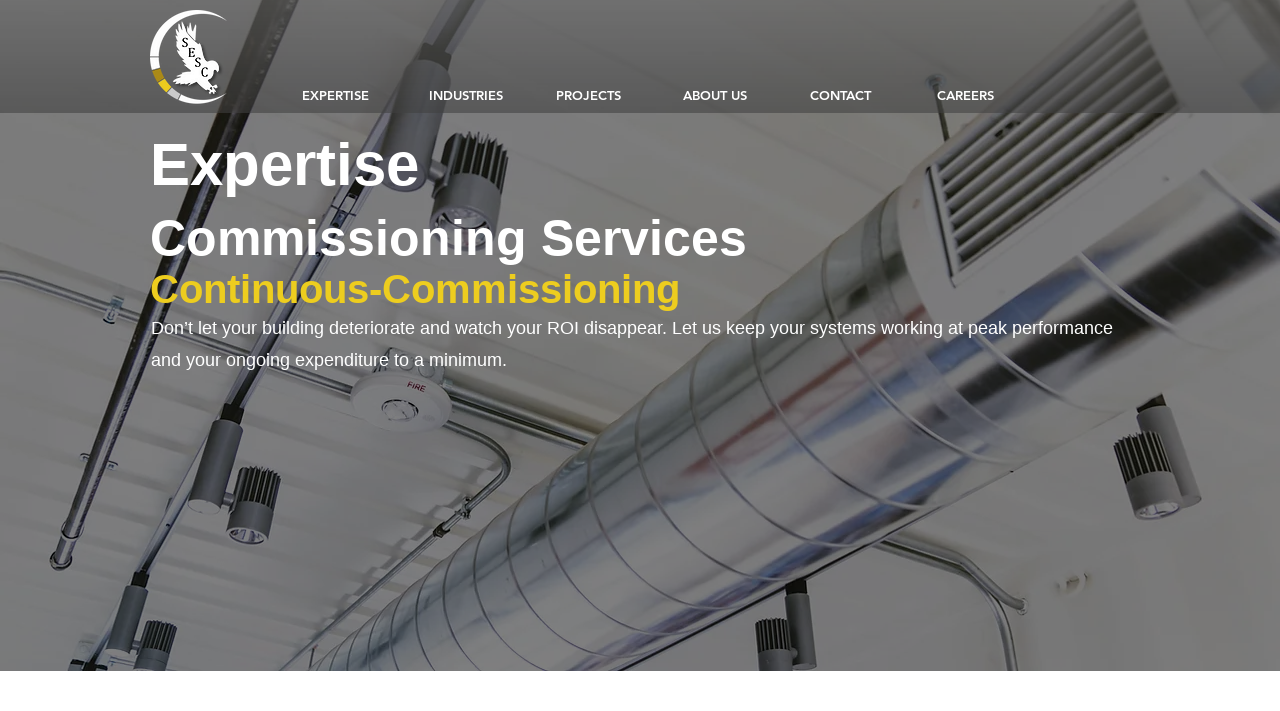

--- FILE ---
content_type: text/html; charset=UTF-8
request_url: https://www.sescgroup.ae/continuous-commissioning
body_size: 169503
content:
<!DOCTYPE html>
<html lang="en">
<head>
  
  <!-- SEO Tags -->
  <title>CONTINUOUS-COMMISSIONING | sescgroup</title>
  <link rel="canonical" href="https://www.sescgroup.ae/continuous-commissioning"/>
  <meta property="og:title" content="CONTINUOUS-COMMISSIONING | sescgroup"/>
  <meta property="og:url" content="https://www.sescgroup.ae/continuous-commissioning"/>
  <meta property="og:site_name" content="sescgroup"/>
  <meta property="og:type" content="website"/>
  <meta name="google-site-verification" content="KLtvOOV3gtTsaSdTqh2OJHvMW-2f3BmpEQBBpQDL2Uk"/>
  <meta name="twitter:card" content="summary_large_image"/>
  <meta name="twitter:title" content="CONTINUOUS-COMMISSIONING | sescgroup"/><meta name="google-site-verification" content="KLtvOOV3gtTsaSdTqh2OJHvMW-2f3BmpEQBBpQDL2Uk" />

  
  <meta charset='utf-8'>
  <meta name="viewport" content="width=device-width, initial-scale=1" id="wixDesktopViewport" />
  <meta http-equiv="X-UA-Compatible" content="IE=edge">
  <meta name="generator" content="Wix.com Website Builder"/>

  <link rel="icon" sizes="192x192" href="https://static.wixstatic.com/media/8a4869_35d5979f201743ed887b5d2da02e5cd6%7Emv2.png/v1/fill/w_192%2Ch_192%2Clg_1%2Cusm_0.66_1.00_0.01/8a4869_35d5979f201743ed887b5d2da02e5cd6%7Emv2.png" type="image/png"/>
  <link rel="shortcut icon" href="https://static.wixstatic.com/media/8a4869_35d5979f201743ed887b5d2da02e5cd6%7Emv2.png/v1/fill/w_192%2Ch_192%2Clg_1%2Cusm_0.66_1.00_0.01/8a4869_35d5979f201743ed887b5d2da02e5cd6%7Emv2.png" type="image/png"/>
  <link rel="apple-touch-icon" href="https://static.wixstatic.com/media/8a4869_35d5979f201743ed887b5d2da02e5cd6%7Emv2.png/v1/fill/w_180%2Ch_180%2Clg_1%2Cusm_0.66_1.00_0.01/8a4869_35d5979f201743ed887b5d2da02e5cd6%7Emv2.png" type="image/png"/>

  <!-- Safari Pinned Tab Icon -->
  <!-- <link rel="mask-icon" href="https://static.wixstatic.com/media/8a4869_35d5979f201743ed887b5d2da02e5cd6%7Emv2.png/v1/fill/w_192%2Ch_192%2Clg_1%2Cusm_0.66_1.00_0.01/8a4869_35d5979f201743ed887b5d2da02e5cd6%7Emv2.png"> -->

  <!-- Original trials -->
  


  <!-- Segmenter Polyfill -->
  <script>
    if (!window.Intl || !window.Intl.Segmenter) {
      (function() {
        var script = document.createElement('script');
        script.src = 'https://static.parastorage.com/unpkg/@formatjs/intl-segmenter@11.7.10/polyfill.iife.js';
        document.head.appendChild(script);
      })();
    }
  </script>

  <!-- Legacy Polyfills -->
  <script nomodule="" src="https://static.parastorage.com/unpkg/core-js-bundle@3.2.1/minified.js"></script>
  <script nomodule="" src="https://static.parastorage.com/unpkg/focus-within-polyfill@5.0.9/dist/focus-within-polyfill.js"></script>

  <!-- Performance API Polyfills -->
  <script>
  (function () {
    var noop = function noop() {};
    if ("performance" in window === false) {
      window.performance = {};
    }
    window.performance.mark = performance.mark || noop;
    window.performance.measure = performance.measure || noop;
    if ("now" in window.performance === false) {
      var nowOffset = Date.now();
      if (performance.timing && performance.timing.navigationStart) {
        nowOffset = performance.timing.navigationStart;
      }
      window.performance.now = function now() {
        return Date.now() - nowOffset;
      };
    }
  })();
  </script>

  <!-- Globals Definitions -->
  <script>
    (function () {
      var now = Date.now()
      window.initialTimestamps = {
        initialTimestamp: now,
        initialRequestTimestamp: Math.round(performance.timeOrigin ? performance.timeOrigin : now - performance.now())
      }

      window.thunderboltTag = "libs-releases-GA-local"
      window.thunderboltVersion = "1.16761.0"
    })();
  </script>

  <!-- Essential Viewer Model -->
  <script type="application/json" id="wix-essential-viewer-model">{"fleetConfig":{"fleetName":"thunderbolt-seo-renderer","type":"GA","code":0},"mode":{"qa":false,"enableTestApi":false,"debug":false,"ssrIndicator":false,"ssrOnly":false,"siteAssetsFallback":"enable","versionIndicator":false},"componentsLibrariesTopology":[{"artifactId":"editor-elements","namespace":"wixui","url":"https:\/\/static.parastorage.com\/services\/editor-elements\/1.14838.0"},{"artifactId":"editor-elements","namespace":"dsgnsys","url":"https:\/\/static.parastorage.com\/services\/editor-elements\/1.14838.0"}],"siteFeaturesConfigs":{"sessionManager":{"isRunningInDifferentSiteContext":false}},"language":{"userLanguage":"en"},"siteAssets":{"clientTopology":{"mediaRootUrl":"https:\/\/static.wixstatic.com","staticMediaUrl":"https:\/\/static.wixstatic.com\/media","moduleRepoUrl":"https:\/\/static.parastorage.com\/unpkg","fileRepoUrl":"https:\/\/static.parastorage.com\/services","viewerAppsUrl":"https:\/\/viewer-apps.parastorage.com","viewerAssetsUrl":"https:\/\/viewer-assets.parastorage.com","siteAssetsUrl":"https:\/\/siteassets.parastorage.com","pageJsonServerUrls":["https:\/\/pages.parastorage.com","https:\/\/staticorigin.wixstatic.com","https:\/\/www.sescgroup.ae","https:\/\/fallback.wix.com\/wix-html-editor-pages-webapp\/page"],"pathOfTBModulesInFileRepoForFallback":"wix-thunderbolt\/dist\/"}},"siteFeatures":["accessibility","appMonitoring","assetsLoader","builderContextProviders","builderModuleLoader","businessLogger","captcha","clickHandlerRegistrar","commonConfig","componentsLoader","componentsRegistry","consentPolicy","cyclicTabbing","domSelectors","dynamicPages","environmentWixCodeSdk","environment","lightbox","locationWixCodeSdk","mpaNavigation","navigationManager","navigationPhases","ooi","pages","panorama","renderer","reporter","routerFetch","router","scrollRestoration","seoWixCodeSdk","seo","sessionManager","siteMembersWixCodeSdk","siteMembers","siteScrollBlocker","siteWixCodeSdk","speculationRules","ssrCache","stores","structureApi","thunderboltInitializer","tpaCommons","translations","usedPlatformApis","warmupData","windowMessageRegistrar","windowWixCodeSdk","wixCustomElementComponent","wixEmbedsApi","componentsReact","platform"],"site":{"externalBaseUrl":"https:\/\/www.sescgroup.ae","isSEO":true},"media":{"staticMediaUrl":"https:\/\/static.wixstatic.com\/media","mediaRootUrl":"https:\/\/static.wixstatic.com\/","staticVideoUrl":"https:\/\/video.wixstatic.com\/"},"requestUrl":"https:\/\/www.sescgroup.ae\/continuous-commissioning","rollout":{"siteAssetsVersionsRollout":false,"isDACRollout":0,"isTBRollout":false},"commonConfig":{"brand":"wix","host":"VIEWER","bsi":"","consentPolicy":{},"consentPolicyHeader":{},"siteRevision":"1077","renderingFlow":"NONE","language":"en","locale":"en-gb"},"interactionSampleRatio":0.01,"dynamicModelUrl":"https:\/\/www.sescgroup.ae\/_api\/v2\/dynamicmodel","accessTokensUrl":"https:\/\/www.sescgroup.ae\/_api\/v1\/access-tokens","isExcludedFromSecurityExperiments":false,"experiments":{"specs.thunderbolt.hardenFetchAndXHR":true,"specs.thunderbolt.securityExperiments":true}}</script>
  <script>window.viewerModel = JSON.parse(document.getElementById('wix-essential-viewer-model').textContent)</script>

  <script>
    window.commonConfig = viewerModel.commonConfig
  </script>

  
  <!-- BEGIN handleAccessTokens bundle -->

  <script data-url="https://static.parastorage.com/services/wix-thunderbolt/dist/handleAccessTokens.inline.4f2f9a53.bundle.min.js">(()=>{"use strict";function e(e){let{context:o,property:r,value:n,enumerable:i=!0}=e,c=e.get,l=e.set;if(!r||void 0===n&&!c&&!l)return new Error("property and value are required");let a=o||globalThis,s=a?.[r],u={};if(void 0!==n)u.value=n;else{if(c){let e=t(c);e&&(u.get=e)}if(l){let e=t(l);e&&(u.set=e)}}let p={...u,enumerable:i||!1,configurable:!1};void 0!==n&&(p.writable=!1);try{Object.defineProperty(a,r,p)}catch(e){return e instanceof TypeError?s:e}return s}function t(e,t){return"function"==typeof e?e:!0===e?.async&&"function"==typeof e.func?t?async function(t){return e.func(t)}:async function(){return e.func()}:"function"==typeof e?.func?e.func:void 0}try{e({property:"strictDefine",value:e})}catch{}try{e({property:"defineStrictObject",value:r})}catch{}try{e({property:"defineStrictMethod",value:n})}catch{}var o=["toString","toLocaleString","valueOf","constructor","prototype"];function r(t){let{context:n,property:c,propertiesToExclude:l=[],skipPrototype:a=!1,hardenPrototypePropertiesToExclude:s=[]}=t;if(!c)return new Error("property is required");let u=(n||globalThis)[c],p={},f=i(n,c);u&&("object"==typeof u||"function"==typeof u)&&Reflect.ownKeys(u).forEach(t=>{if(!l.includes(t)&&!o.includes(t)){let o=i(u,t);if(o&&(o.writable||o.configurable)){let{value:r,get:n,set:i,enumerable:c=!1}=o,l={};void 0!==r?l.value=r:n?l.get=n:i&&(l.set=i);try{let o=e({context:u,property:t,...l,enumerable:c});p[t]=o}catch(e){if(!(e instanceof TypeError))throw e;try{p[t]=o.value||o.get||o.set}catch{}}}}});let d={originalObject:u,originalProperties:p};if(!a&&void 0!==u?.prototype){let e=r({context:u,property:"prototype",propertiesToExclude:s,skipPrototype:!0});e instanceof Error||(d.originalPrototype=e?.originalObject,d.originalPrototypeProperties=e?.originalProperties)}return e({context:n,property:c,value:u,enumerable:f?.enumerable}),d}function n(t,o){let r=(o||globalThis)[t],n=i(o||globalThis,t);return r&&n&&(n.writable||n.configurable)?(Object.freeze(r),e({context:globalThis,property:t,value:r})):r}function i(e,t){if(e&&t)try{return Reflect.getOwnPropertyDescriptor(e,t)}catch{return}}function c(e){if("string"!=typeof e)return e;try{return decodeURIComponent(e).toLowerCase().trim()}catch{return e.toLowerCase().trim()}}function l(e,t){let o="";if("string"==typeof e)o=e.split("=")[0]?.trim()||"";else{if(!e||"string"!=typeof e.name)return!1;o=e.name}return t.has(c(o)||"")}function a(e,t){let o;return o="string"==typeof e?e.split(";").map(e=>e.trim()).filter(e=>e.length>0):e||[],o.filter(e=>!l(e,t))}var s=null;function u(){return null===s&&(s=typeof Document>"u"?void 0:Object.getOwnPropertyDescriptor(Document.prototype,"cookie")),s}function p(t,o){if(!globalThis?.cookieStore)return;let r=globalThis.cookieStore.get.bind(globalThis.cookieStore),n=globalThis.cookieStore.getAll.bind(globalThis.cookieStore),i=globalThis.cookieStore.set.bind(globalThis.cookieStore),c=globalThis.cookieStore.delete.bind(globalThis.cookieStore);return e({context:globalThis.CookieStore.prototype,property:"get",value:async function(e){return l(("string"==typeof e?e:e.name)||"",t)?null:r.call(this,e)},enumerable:!0}),e({context:globalThis.CookieStore.prototype,property:"getAll",value:async function(){return a(await n.apply(this,Array.from(arguments)),t)},enumerable:!0}),e({context:globalThis.CookieStore.prototype,property:"set",value:async function(){let e=Array.from(arguments);if(!l(1===e.length?e[0].name:e[0],t))return i.apply(this,e);o&&console.warn(o)},enumerable:!0}),e({context:globalThis.CookieStore.prototype,property:"delete",value:async function(){let e=Array.from(arguments);if(!l(1===e.length?e[0].name:e[0],t))return c.apply(this,e)},enumerable:!0}),e({context:globalThis.cookieStore,property:"prototype",value:globalThis.CookieStore.prototype,enumerable:!1}),e({context:globalThis,property:"cookieStore",value:globalThis.cookieStore,enumerable:!0}),{get:r,getAll:n,set:i,delete:c}}var f=["TextEncoder","TextDecoder","XMLHttpRequestEventTarget","EventTarget","URL","JSON","Reflect","Object","Array","Map","Set","WeakMap","WeakSet","Promise","Symbol","Error"],d=["addEventListener","removeEventListener","dispatchEvent","encodeURI","encodeURIComponent","decodeURI","decodeURIComponent"];const y=(e,t)=>{try{const o=t?t.get.call(document):document.cookie;return o.split(";").map(e=>e.trim()).filter(t=>t?.startsWith(e))[0]?.split("=")[1]}catch(e){return""}},g=(e="",t="",o="/")=>`${e}=; ${t?`domain=${t};`:""} max-age=0; path=${o}; expires=Thu, 01 Jan 1970 00:00:01 GMT`;function m(){(function(){if("undefined"!=typeof window){const e=performance.getEntriesByType("navigation")[0];return"back_forward"===(e?.type||"")}return!1})()&&function(){const{counter:e}=function(){const e=b("getItem");if(e){const[t,o]=e.split("-"),r=o?parseInt(o,10):0;if(r>=3){const e=t?Number(t):0;if(Date.now()-e>6e4)return{counter:0}}return{counter:r}}return{counter:0}}();e<3?(!function(e=1){b("setItem",`${Date.now()}-${e}`)}(e+1),window.location.reload()):console.error("ATS: Max reload attempts reached")}()}function b(e,t){try{return sessionStorage[e]("reload",t||"")}catch(e){console.error("ATS: Error calling sessionStorage:",e)}}const h="client-session-bind",v="sec-fetch-unsupported",{experiments:w}=window.viewerModel,T=[h,"client-binding",v,"svSession","smSession","server-session-bind","wixSession2","wixSession3"].map(e=>e.toLowerCase()),{cookie:S}=function(t,o){let r=new Set(t);return e({context:document,property:"cookie",set:{func:e=>function(e,t,o,r){let n=u(),i=c(t.split(";")[0]||"")||"";[...o].every(e=>!i.startsWith(e.toLowerCase()))&&n?.set?n.set.call(e,t):r&&console.warn(r)}(document,e,r,o)},get:{func:()=>function(e,t){let o=u();if(!o?.get)throw new Error("Cookie descriptor or getter not available");return a(o.get.call(e),t).join("; ")}(document,r)},enumerable:!0}),{cookieStore:p(r,o),cookie:u()}}(T),k="tbReady",x="security_overrideGlobals",{experiments:E,siteFeaturesConfigs:C,accessTokensUrl:P}=window.viewerModel,R=P,M={},O=(()=>{const e=y(h,S);if(w["specs.thunderbolt.browserCacheReload"]){y(v,S)||e?b("removeItem"):m()}return(()=>{const e=g(h),t=g(h,location.hostname);S.set.call(document,e),S.set.call(document,t)})(),e})();O&&(M["client-binding"]=O);const D=fetch;addEventListener(k,function e(t){const{logger:o}=t.detail;try{window.tb.init({fetch:D,fetchHeaders:M})}catch(e){const t=new Error("TB003");o.meter(`${x}_${t.message}`,{paramsOverrides:{errorType:x,eventString:t.message}}),window?.viewerModel?.mode.debug&&console.error(e)}finally{removeEventListener(k,e)}}),E["specs.thunderbolt.hardenFetchAndXHR"]||(window.fetchDynamicModel=()=>C.sessionManager.isRunningInDifferentSiteContext?Promise.resolve({}):fetch(R,{credentials:"same-origin",headers:M}).then(function(e){if(!e.ok)throw new Error(`[${e.status}]${e.statusText}`);return e.json()}),window.dynamicModelPromise=window.fetchDynamicModel())})();
//# sourceMappingURL=https://static.parastorage.com/services/wix-thunderbolt/dist/handleAccessTokens.inline.4f2f9a53.bundle.min.js.map</script>

<!-- END handleAccessTokens bundle -->

<!-- BEGIN overrideGlobals bundle -->

<script data-url="https://static.parastorage.com/services/wix-thunderbolt/dist/overrideGlobals.inline.ec13bfcf.bundle.min.js">(()=>{"use strict";function e(e){let{context:r,property:o,value:n,enumerable:i=!0}=e,c=e.get,a=e.set;if(!o||void 0===n&&!c&&!a)return new Error("property and value are required");let l=r||globalThis,u=l?.[o],s={};if(void 0!==n)s.value=n;else{if(c){let e=t(c);e&&(s.get=e)}if(a){let e=t(a);e&&(s.set=e)}}let p={...s,enumerable:i||!1,configurable:!1};void 0!==n&&(p.writable=!1);try{Object.defineProperty(l,o,p)}catch(e){return e instanceof TypeError?u:e}return u}function t(e,t){return"function"==typeof e?e:!0===e?.async&&"function"==typeof e.func?t?async function(t){return e.func(t)}:async function(){return e.func()}:"function"==typeof e?.func?e.func:void 0}try{e({property:"strictDefine",value:e})}catch{}try{e({property:"defineStrictObject",value:o})}catch{}try{e({property:"defineStrictMethod",value:n})}catch{}var r=["toString","toLocaleString","valueOf","constructor","prototype"];function o(t){let{context:n,property:c,propertiesToExclude:a=[],skipPrototype:l=!1,hardenPrototypePropertiesToExclude:u=[]}=t;if(!c)return new Error("property is required");let s=(n||globalThis)[c],p={},f=i(n,c);s&&("object"==typeof s||"function"==typeof s)&&Reflect.ownKeys(s).forEach(t=>{if(!a.includes(t)&&!r.includes(t)){let r=i(s,t);if(r&&(r.writable||r.configurable)){let{value:o,get:n,set:i,enumerable:c=!1}=r,a={};void 0!==o?a.value=o:n?a.get=n:i&&(a.set=i);try{let r=e({context:s,property:t,...a,enumerable:c});p[t]=r}catch(e){if(!(e instanceof TypeError))throw e;try{p[t]=r.value||r.get||r.set}catch{}}}}});let d={originalObject:s,originalProperties:p};if(!l&&void 0!==s?.prototype){let e=o({context:s,property:"prototype",propertiesToExclude:u,skipPrototype:!0});e instanceof Error||(d.originalPrototype=e?.originalObject,d.originalPrototypeProperties=e?.originalProperties)}return e({context:n,property:c,value:s,enumerable:f?.enumerable}),d}function n(t,r){let o=(r||globalThis)[t],n=i(r||globalThis,t);return o&&n&&(n.writable||n.configurable)?(Object.freeze(o),e({context:globalThis,property:t,value:o})):o}function i(e,t){if(e&&t)try{return Reflect.getOwnPropertyDescriptor(e,t)}catch{return}}function c(e){if("string"!=typeof e)return e;try{return decodeURIComponent(e).toLowerCase().trim()}catch{return e.toLowerCase().trim()}}function a(e,t){return e instanceof Headers?e.forEach((r,o)=>{l(o,t)||e.delete(o)}):Object.keys(e).forEach(r=>{l(r,t)||delete e[r]}),e}function l(e,t){return!t.has(c(e)||"")}function u(e,t){let r=!0,o=function(e){let t,r;if(globalThis.Request&&e instanceof Request)t=e.url;else{if("function"!=typeof e?.toString)throw new Error("Unsupported type for url");t=e.toString()}try{return new URL(t).pathname}catch{return r=t.replace(/#.+/gi,"").split("?").shift(),r.startsWith("/")?r:`/${r}`}}(e),n=c(o);return n&&t.some(e=>n.includes(e))&&(r=!1),r}function s(t,r,o){let n=fetch,i=XMLHttpRequest,c=new Set(r);function s(){let e=new i,r=e.open,n=e.setRequestHeader;return e.open=function(){let n=Array.from(arguments),i=n[1];if(n.length<2||u(i,t))return r.apply(e,n);throw new Error(o||`Request not allowed for path ${i}`)},e.setRequestHeader=function(t,r){l(decodeURIComponent(t),c)&&n.call(e,t,r)},e}return e({property:"fetch",value:function(){let e=function(e,t){return globalThis.Request&&e[0]instanceof Request&&e[0]?.headers?a(e[0].headers,t):e[1]?.headers&&a(e[1].headers,t),e}(arguments,c);return u(arguments[0],t)?n.apply(globalThis,Array.from(e)):new Promise((e,t)=>{t(new Error(o||`Request not allowed for path ${arguments[0]}`))})},enumerable:!0}),e({property:"XMLHttpRequest",value:s,enumerable:!0}),Object.keys(i).forEach(e=>{s[e]=i[e]}),{fetch:n,XMLHttpRequest:i}}var p=["TextEncoder","TextDecoder","XMLHttpRequestEventTarget","EventTarget","URL","JSON","Reflect","Object","Array","Map","Set","WeakMap","WeakSet","Promise","Symbol","Error"],f=["addEventListener","removeEventListener","dispatchEvent","encodeURI","encodeURIComponent","decodeURI","decodeURIComponent"];const d=function(){let t=globalThis.open,r=document.open;function o(e,r,o){let n="string"!=typeof e,i=t.call(window,e,r,o);return n||e&&function(e){return e.startsWith("//")&&/(?:[a-z0-9](?:[a-z0-9-]{0,61}[a-z0-9])?\.)+[a-z0-9][a-z0-9-]{0,61}[a-z0-9]/g.test(`${location.protocol}:${e}`)&&(e=`${location.protocol}${e}`),!e.startsWith("http")||new URL(e).hostname===location.hostname}(e)?{}:i}return e({property:"open",value:o,context:globalThis,enumerable:!0}),e({property:"open",value:function(e,t,n){return e?o(e,t,n):r.call(document,e||"",t||"",n||"")},context:document,enumerable:!0}),{open:t,documentOpen:r}},y=function(){let t=document.createElement,r=Element.prototype.setAttribute,o=Element.prototype.setAttributeNS;return e({property:"createElement",context:document,value:function(n,i){let a=t.call(document,n,i);if("iframe"===c(n)){e({property:"srcdoc",context:a,get:()=>"",set:()=>{console.warn("`srcdoc` is not allowed in iframe elements.")}});let t=function(e,t){"srcdoc"!==e.toLowerCase()?r.call(a,e,t):console.warn("`srcdoc` attribute is not allowed to be set.")},n=function(e,t,r){"srcdoc"!==t.toLowerCase()?o.call(a,e,t,r):console.warn("`srcdoc` attribute is not allowed to be set.")};a.setAttribute=t,a.setAttributeNS=n}return a},enumerable:!0}),{createElement:t,setAttribute:r,setAttributeNS:o}},m=["client-binding"],b=["/_api/v1/access-tokens","/_api/v2/dynamicmodel","/_api/one-app-session-web/v3/businesses"],h=function(){let t=setTimeout,r=setInterval;return o("setTimeout",0,globalThis),o("setInterval",0,globalThis),{setTimeout:t,setInterval:r};function o(t,r,o){let n=o||globalThis,i=n[t];if(!i||"function"!=typeof i)throw new Error(`Function ${t} not found or is not a function`);e({property:t,value:function(){let e=Array.from(arguments);if("string"!=typeof e[r])return i.apply(n,e);console.warn(`Calling ${t} with a String Argument at index ${r} is not allowed`)},context:o,enumerable:!0})}},v=function(){if(navigator&&"serviceWorker"in navigator){let t=navigator.serviceWorker.register;return e({context:navigator.serviceWorker,property:"register",value:function(){console.log("Service worker registration is not allowed")},enumerable:!0}),{register:t}}return{}};performance.mark("overrideGlobals started");const{isExcludedFromSecurityExperiments:g,experiments:w}=window.viewerModel,E=!g&&w["specs.thunderbolt.securityExperiments"];try{d(),E&&y(),w["specs.thunderbolt.hardenFetchAndXHR"]&&E&&s(b,m),v(),(e=>{let t=[],r=[];r=r.concat(["TextEncoder","TextDecoder"]),e&&(r=r.concat(["XMLHttpRequestEventTarget","EventTarget"])),r=r.concat(["URL","JSON"]),e&&(t=t.concat(["addEventListener","removeEventListener"])),t=t.concat(["encodeURI","encodeURIComponent","decodeURI","decodeURIComponent"]),r=r.concat(["String","Number"]),e&&r.push("Object"),r=r.concat(["Reflect"]),t.forEach(e=>{n(e),["addEventListener","removeEventListener"].includes(e)&&n(e,document)}),r.forEach(e=>{o({property:e})})})(E),E&&h()}catch(e){window?.viewerModel?.mode.debug&&console.error(e);const t=new Error("TB006");window.fedops?.reportError(t,"security_overrideGlobals"),window.Sentry?window.Sentry.captureException(t):globalThis.defineStrictProperty("sentryBuffer",[t],window,!1)}performance.mark("overrideGlobals ended")})();
//# sourceMappingURL=https://static.parastorage.com/services/wix-thunderbolt/dist/overrideGlobals.inline.ec13bfcf.bundle.min.js.map</script>

<!-- END overrideGlobals bundle -->


  
  <script>
    window.commonConfig = viewerModel.commonConfig

	
  </script>

  <!-- Initial CSS -->
  <style data-url="https://static.parastorage.com/services/wix-thunderbolt/dist/main.347af09f.min.css">@keyframes slide-horizontal-new{0%{transform:translateX(100%)}}@keyframes slide-horizontal-old{80%{opacity:1}to{opacity:0;transform:translateX(-100%)}}@keyframes slide-vertical-new{0%{transform:translateY(-100%)}}@keyframes slide-vertical-old{80%{opacity:1}to{opacity:0;transform:translateY(100%)}}@keyframes out-in-new{0%{opacity:0}}@keyframes out-in-old{to{opacity:0}}:root:active-view-transition{view-transition-name:none}::view-transition{pointer-events:none}:root:active-view-transition::view-transition-new(page-group),:root:active-view-transition::view-transition-old(page-group){animation-duration:.6s;cursor:wait;pointer-events:all}:root:active-view-transition-type(SlideHorizontal)::view-transition-old(page-group){animation:slide-horizontal-old .6s cubic-bezier(.83,0,.17,1) forwards;mix-blend-mode:normal}:root:active-view-transition-type(SlideHorizontal)::view-transition-new(page-group){animation:slide-horizontal-new .6s cubic-bezier(.83,0,.17,1) backwards;mix-blend-mode:normal}:root:active-view-transition-type(SlideVertical)::view-transition-old(page-group){animation:slide-vertical-old .6s cubic-bezier(.83,0,.17,1) forwards;mix-blend-mode:normal}:root:active-view-transition-type(SlideVertical)::view-transition-new(page-group){animation:slide-vertical-new .6s cubic-bezier(.83,0,.17,1) backwards;mix-blend-mode:normal}:root:active-view-transition-type(OutIn)::view-transition-old(page-group){animation:out-in-old .35s cubic-bezier(.22,1,.36,1) forwards}:root:active-view-transition-type(OutIn)::view-transition-new(page-group){animation:out-in-new .35s cubic-bezier(.64,0,.78,0) .35s backwards}@media(prefers-reduced-motion:reduce){::view-transition-group(*),::view-transition-new(*),::view-transition-old(*){animation:none!important}}body,html{background:transparent;border:0;margin:0;outline:0;padding:0;vertical-align:baseline}body{--scrollbar-width:0px;font-family:Arial,Helvetica,sans-serif;font-size:10px}body,html{height:100%}body{overflow-x:auto;overflow-y:scroll}body:not(.responsive) #site-root{min-width:var(--site-width);width:100%}body:not([data-js-loaded]) [data-hide-prejs]{visibility:hidden}interact-element{display:contents}#SITE_CONTAINER{position:relative}:root{--one-unit:1vw;--section-max-width:9999px;--spx-stopper-max:9999px;--spx-stopper-min:0px;--browser-zoom:1}@supports(-webkit-appearance:none) and (stroke-color:transparent){:root{--safari-sticky-fix:opacity;--experimental-safari-sticky-fix:translateZ(0)}}@supports(container-type:inline-size){:root{--one-unit:1cqw}}[id^=oldHoverBox-]{mix-blend-mode:plus-lighter;transition:opacity .5s ease,visibility .5s ease}[data-mesh-id$=inlineContent-gridContainer]:has(>[id^=oldHoverBox-]){isolation:isolate}</style>
<style data-url="https://static.parastorage.com/services/wix-thunderbolt/dist/main.renderer.9cb0985f.min.css">a,abbr,acronym,address,applet,b,big,blockquote,button,caption,center,cite,code,dd,del,dfn,div,dl,dt,em,fieldset,font,footer,form,h1,h2,h3,h4,h5,h6,header,i,iframe,img,ins,kbd,label,legend,li,nav,object,ol,p,pre,q,s,samp,section,small,span,strike,strong,sub,sup,table,tbody,td,tfoot,th,thead,title,tr,tt,u,ul,var{background:transparent;border:0;margin:0;outline:0;padding:0;vertical-align:baseline}input,select,textarea{box-sizing:border-box;font-family:Helvetica,Arial,sans-serif}ol,ul{list-style:none}blockquote,q{quotes:none}ins{text-decoration:none}del{text-decoration:line-through}table{border-collapse:collapse;border-spacing:0}a{cursor:pointer;text-decoration:none}.testStyles{overflow-y:hidden}.reset-button{-webkit-appearance:none;background:none;border:0;color:inherit;font:inherit;line-height:normal;outline:0;overflow:visible;padding:0;-webkit-user-select:none;-moz-user-select:none;-ms-user-select:none}:focus{outline:none}body.device-mobile-optimized:not(.disable-site-overflow){overflow-x:hidden;overflow-y:scroll}body.device-mobile-optimized:not(.responsive) #SITE_CONTAINER{margin-left:auto;margin-right:auto;overflow-x:visible;position:relative;width:320px}body.device-mobile-optimized:not(.responsive):not(.blockSiteScrolling) #SITE_CONTAINER{margin-top:0}body.device-mobile-optimized>*{max-width:100%!important}body.device-mobile-optimized #site-root{overflow-x:hidden;overflow-y:hidden}@supports(overflow:clip){body.device-mobile-optimized #site-root{overflow-x:clip;overflow-y:clip}}body.device-mobile-non-optimized #SITE_CONTAINER #site-root{overflow-x:clip;overflow-y:clip}body.device-mobile-non-optimized.fullScreenMode{background-color:#5f6360}body.device-mobile-non-optimized.fullScreenMode #MOBILE_ACTIONS_MENU,body.device-mobile-non-optimized.fullScreenMode #SITE_BACKGROUND,body.device-mobile-non-optimized.fullScreenMode #site-root,body.fullScreenMode #WIX_ADS{visibility:hidden}body.fullScreenMode{overflow-x:hidden!important;overflow-y:hidden!important}body.fullScreenMode.device-mobile-optimized #TINY_MENU{opacity:0;pointer-events:none}body.fullScreenMode-scrollable.device-mobile-optimized{overflow-x:hidden!important;overflow-y:auto!important}body.fullScreenMode-scrollable.device-mobile-optimized #masterPage,body.fullScreenMode-scrollable.device-mobile-optimized #site-root{overflow-x:hidden!important;overflow-y:hidden!important}body.fullScreenMode-scrollable.device-mobile-optimized #SITE_BACKGROUND,body.fullScreenMode-scrollable.device-mobile-optimized #masterPage{height:auto!important}body.fullScreenMode-scrollable.device-mobile-optimized #masterPage.mesh-layout{height:0!important}body.blockSiteScrolling,body.siteScrollingBlocked{position:fixed;width:100%}body.blockSiteScrolling #SITE_CONTAINER{margin-top:calc(var(--blocked-site-scroll-margin-top)*-1)}#site-root{margin:0 auto;min-height:100%;position:relative;top:var(--wix-ads-height)}#site-root img:not([src]){visibility:hidden}#site-root svg img:not([src]){visibility:visible}.auto-generated-link{color:inherit}#SCROLL_TO_BOTTOM,#SCROLL_TO_TOP{height:0}.has-click-trigger{cursor:pointer}.fullScreenOverlay{bottom:0;display:flex;justify-content:center;left:0;overflow-y:hidden;position:fixed;right:0;top:-60px;z-index:1005}.fullScreenOverlay>.fullScreenOverlayContent{bottom:0;left:0;margin:0 auto;overflow:hidden;position:absolute;right:0;top:60px;transform:translateZ(0)}[data-mesh-id$=centeredContent],[data-mesh-id$=form],[data-mesh-id$=inlineContent]{pointer-events:none;position:relative}[data-mesh-id$=-gridWrapper],[data-mesh-id$=-rotated-wrapper]{pointer-events:none}[data-mesh-id$=-gridContainer]>*,[data-mesh-id$=-rotated-wrapper]>*,[data-mesh-id$=inlineContent]>:not([data-mesh-id$=-gridContainer]){pointer-events:auto}.device-mobile-optimized #masterPage.mesh-layout #SOSP_CONTAINER_CUSTOM_ID{grid-area:2/1/3/2;-ms-grid-row:2;position:relative}#masterPage.mesh-layout{-ms-grid-rows:max-content max-content min-content max-content;-ms-grid-columns:100%;align-items:start;display:-ms-grid;display:grid;grid-template-columns:100%;grid-template-rows:max-content max-content min-content max-content;justify-content:stretch}#masterPage.mesh-layout #PAGES_CONTAINER,#masterPage.mesh-layout #SITE_FOOTER-placeholder,#masterPage.mesh-layout #SITE_FOOTER_WRAPPER,#masterPage.mesh-layout #SITE_HEADER-placeholder,#masterPage.mesh-layout #SITE_HEADER_WRAPPER,#masterPage.mesh-layout #SOSP_CONTAINER_CUSTOM_ID[data-state~=mobileView],#masterPage.mesh-layout #soapAfterPagesContainer,#masterPage.mesh-layout #soapBeforePagesContainer{-ms-grid-row-align:start;-ms-grid-column-align:start;-ms-grid-column:1}#masterPage.mesh-layout #SITE_HEADER-placeholder,#masterPage.mesh-layout #SITE_HEADER_WRAPPER{grid-area:1/1/2/2;-ms-grid-row:1}#masterPage.mesh-layout #PAGES_CONTAINER,#masterPage.mesh-layout #soapAfterPagesContainer,#masterPage.mesh-layout #soapBeforePagesContainer{grid-area:3/1/4/2;-ms-grid-row:3}#masterPage.mesh-layout #soapAfterPagesContainer,#masterPage.mesh-layout #soapBeforePagesContainer{width:100%}#masterPage.mesh-layout #PAGES_CONTAINER{align-self:stretch}#masterPage.mesh-layout main#PAGES_CONTAINER{display:block}#masterPage.mesh-layout #SITE_FOOTER-placeholder,#masterPage.mesh-layout #SITE_FOOTER_WRAPPER{grid-area:4/1/5/2;-ms-grid-row:4}#masterPage.mesh-layout #SITE_PAGES,#masterPage.mesh-layout [data-mesh-id=PAGES_CONTAINERcenteredContent],#masterPage.mesh-layout [data-mesh-id=PAGES_CONTAINERinlineContent]{height:100%}#masterPage.mesh-layout.desktop>*{width:100%}#masterPage.mesh-layout #PAGES_CONTAINER,#masterPage.mesh-layout #SITE_FOOTER,#masterPage.mesh-layout #SITE_FOOTER_WRAPPER,#masterPage.mesh-layout #SITE_HEADER,#masterPage.mesh-layout #SITE_HEADER_WRAPPER,#masterPage.mesh-layout #SITE_PAGES,#masterPage.mesh-layout #masterPageinlineContent{position:relative}#masterPage.mesh-layout #SITE_HEADER{grid-area:1/1/2/2}#masterPage.mesh-layout #SITE_FOOTER{grid-area:4/1/5/2}#masterPage.mesh-layout.overflow-x-clip #SITE_FOOTER,#masterPage.mesh-layout.overflow-x-clip #SITE_HEADER{overflow-x:clip}[data-z-counter]{z-index:0}[data-z-counter="0"]{z-index:auto}.wixSiteProperties{-webkit-font-smoothing:antialiased;-moz-osx-font-smoothing:grayscale}:root{--wst-button-color-fill-primary:rgb(var(--color_48));--wst-button-color-border-primary:rgb(var(--color_49));--wst-button-color-text-primary:rgb(var(--color_50));--wst-button-color-fill-primary-hover:rgb(var(--color_51));--wst-button-color-border-primary-hover:rgb(var(--color_52));--wst-button-color-text-primary-hover:rgb(var(--color_53));--wst-button-color-fill-primary-disabled:rgb(var(--color_54));--wst-button-color-border-primary-disabled:rgb(var(--color_55));--wst-button-color-text-primary-disabled:rgb(var(--color_56));--wst-button-color-fill-secondary:rgb(var(--color_57));--wst-button-color-border-secondary:rgb(var(--color_58));--wst-button-color-text-secondary:rgb(var(--color_59));--wst-button-color-fill-secondary-hover:rgb(var(--color_60));--wst-button-color-border-secondary-hover:rgb(var(--color_61));--wst-button-color-text-secondary-hover:rgb(var(--color_62));--wst-button-color-fill-secondary-disabled:rgb(var(--color_63));--wst-button-color-border-secondary-disabled:rgb(var(--color_64));--wst-button-color-text-secondary-disabled:rgb(var(--color_65));--wst-color-fill-base-1:rgb(var(--color_36));--wst-color-fill-base-2:rgb(var(--color_37));--wst-color-fill-base-shade-1:rgb(var(--color_38));--wst-color-fill-base-shade-2:rgb(var(--color_39));--wst-color-fill-base-shade-3:rgb(var(--color_40));--wst-color-fill-accent-1:rgb(var(--color_41));--wst-color-fill-accent-2:rgb(var(--color_42));--wst-color-fill-accent-3:rgb(var(--color_43));--wst-color-fill-accent-4:rgb(var(--color_44));--wst-color-fill-background-primary:rgb(var(--color_11));--wst-color-fill-background-secondary:rgb(var(--color_12));--wst-color-text-primary:rgb(var(--color_15));--wst-color-text-secondary:rgb(var(--color_14));--wst-color-action:rgb(var(--color_18));--wst-color-disabled:rgb(var(--color_39));--wst-color-title:rgb(var(--color_45));--wst-color-subtitle:rgb(var(--color_46));--wst-color-line:rgb(var(--color_47));--wst-font-style-h2:var(--font_2);--wst-font-style-h3:var(--font_3);--wst-font-style-h4:var(--font_4);--wst-font-style-h5:var(--font_5);--wst-font-style-h6:var(--font_6);--wst-font-style-body-large:var(--font_7);--wst-font-style-body-medium:var(--font_8);--wst-font-style-body-small:var(--font_9);--wst-font-style-body-x-small:var(--font_10);--wst-color-custom-1:rgb(var(--color_13));--wst-color-custom-2:rgb(var(--color_16));--wst-color-custom-3:rgb(var(--color_17));--wst-color-custom-4:rgb(var(--color_19));--wst-color-custom-5:rgb(var(--color_20));--wst-color-custom-6:rgb(var(--color_21));--wst-color-custom-7:rgb(var(--color_22));--wst-color-custom-8:rgb(var(--color_23));--wst-color-custom-9:rgb(var(--color_24));--wst-color-custom-10:rgb(var(--color_25));--wst-color-custom-11:rgb(var(--color_26));--wst-color-custom-12:rgb(var(--color_27));--wst-color-custom-13:rgb(var(--color_28));--wst-color-custom-14:rgb(var(--color_29));--wst-color-custom-15:rgb(var(--color_30));--wst-color-custom-16:rgb(var(--color_31));--wst-color-custom-17:rgb(var(--color_32));--wst-color-custom-18:rgb(var(--color_33));--wst-color-custom-19:rgb(var(--color_34));--wst-color-custom-20:rgb(var(--color_35))}.wix-presets-wrapper{display:contents}</style>

  <meta name="format-detection" content="telephone=no">
  <meta name="skype_toolbar" content="skype_toolbar_parser_compatible">
  
  

  

  

  <!-- head performance data start -->
  
  <!-- head performance data end -->
  

    


    
<style data-href="https://static.parastorage.com/services/editor-elements-library/dist/thunderbolt/rb_wixui.thunderbolt[FiveGridLine_SolidLine].23b2f23d.min.css">.aVng1S{border-top:var(--lnw,2px) solid rgba(var(--brd,var(--color_15,color_15)),var(--alpha-brd,1));box-sizing:border-box;height:0}</style>
<style data-href="https://static.parastorage.com/services/editor-elements-library/dist/thunderbolt/rb_wixui.thunderbolt_bootstrap-classic.72e6a2a3.min.css">.PlZyDq{touch-action:manipulation}.uDW_Qe{align-items:center;box-sizing:border-box;display:flex;justify-content:var(--label-align);min-width:100%;text-align:initial;width:-moz-max-content;width:max-content}.uDW_Qe:before{max-width:var(--margin-start,0)}.uDW_Qe:after,.uDW_Qe:before{align-self:stretch;content:"";flex-grow:1}.uDW_Qe:after{max-width:var(--margin-end,0)}.FubTgk{height:100%}.FubTgk .uDW_Qe{border-radius:var(--corvid-border-radius,var(--rd,0));bottom:0;box-shadow:var(--shd,0 1px 4px rgba(0,0,0,.6));left:0;position:absolute;right:0;top:0;transition:var(--trans1,border-color .4s ease 0s,background-color .4s ease 0s)}.FubTgk .uDW_Qe:link,.FubTgk .uDW_Qe:visited{border-color:transparent}.FubTgk .l7_2fn{color:var(--corvid-color,rgb(var(--txt,var(--color_15,color_15))));font:var(--fnt,var(--font_5));margin:0;position:relative;transition:var(--trans2,color .4s ease 0s);white-space:nowrap}.FubTgk[aria-disabled=false] .uDW_Qe{background-color:var(--corvid-background-color,rgba(var(--bg,var(--color_17,color_17)),var(--alpha-bg,1)));border:solid var(--corvid-border-color,rgba(var(--brd,var(--color_15,color_15)),var(--alpha-brd,1))) var(--corvid-border-width,var(--brw,0));cursor:pointer!important}:host(.device-mobile-optimized) .FubTgk[aria-disabled=false]:active .uDW_Qe,body.device-mobile-optimized .FubTgk[aria-disabled=false]:active .uDW_Qe{background-color:var(--corvid-hover-background-color,rgba(var(--bgh,var(--color_18,color_18)),var(--alpha-bgh,1)));border-color:var(--corvid-hover-border-color,rgba(var(--brdh,var(--color_15,color_15)),var(--alpha-brdh,1)))}:host(.device-mobile-optimized) .FubTgk[aria-disabled=false]:active .l7_2fn,body.device-mobile-optimized .FubTgk[aria-disabled=false]:active .l7_2fn{color:var(--corvid-hover-color,rgb(var(--txth,var(--color_15,color_15))))}:host(:not(.device-mobile-optimized)) .FubTgk[aria-disabled=false]:hover .uDW_Qe,body:not(.device-mobile-optimized) .FubTgk[aria-disabled=false]:hover .uDW_Qe{background-color:var(--corvid-hover-background-color,rgba(var(--bgh,var(--color_18,color_18)),var(--alpha-bgh,1)));border-color:var(--corvid-hover-border-color,rgba(var(--brdh,var(--color_15,color_15)),var(--alpha-brdh,1)))}:host(:not(.device-mobile-optimized)) .FubTgk[aria-disabled=false]:hover .l7_2fn,body:not(.device-mobile-optimized) .FubTgk[aria-disabled=false]:hover .l7_2fn{color:var(--corvid-hover-color,rgb(var(--txth,var(--color_15,color_15))))}.FubTgk[aria-disabled=true] .uDW_Qe{background-color:var(--corvid-disabled-background-color,rgba(var(--bgd,204,204,204),var(--alpha-bgd,1)));border-color:var(--corvid-disabled-border-color,rgba(var(--brdd,204,204,204),var(--alpha-brdd,1)));border-style:solid;border-width:var(--corvid-border-width,var(--brw,0))}.FubTgk[aria-disabled=true] .l7_2fn{color:var(--corvid-disabled-color,rgb(var(--txtd,255,255,255)))}.uUxqWY{align-items:center;box-sizing:border-box;display:flex;justify-content:var(--label-align);min-width:100%;text-align:initial;width:-moz-max-content;width:max-content}.uUxqWY:before{max-width:var(--margin-start,0)}.uUxqWY:after,.uUxqWY:before{align-self:stretch;content:"";flex-grow:1}.uUxqWY:after{max-width:var(--margin-end,0)}.Vq4wYb[aria-disabled=false] .uUxqWY{cursor:pointer}:host(.device-mobile-optimized) .Vq4wYb[aria-disabled=false]:active .wJVzSK,body.device-mobile-optimized .Vq4wYb[aria-disabled=false]:active .wJVzSK{color:var(--corvid-hover-color,rgb(var(--txth,var(--color_15,color_15))));transition:var(--trans,color .4s ease 0s)}:host(:not(.device-mobile-optimized)) .Vq4wYb[aria-disabled=false]:hover .wJVzSK,body:not(.device-mobile-optimized) .Vq4wYb[aria-disabled=false]:hover .wJVzSK{color:var(--corvid-hover-color,rgb(var(--txth,var(--color_15,color_15))));transition:var(--trans,color .4s ease 0s)}.Vq4wYb .uUxqWY{bottom:0;left:0;position:absolute;right:0;top:0}.Vq4wYb .wJVzSK{color:var(--corvid-color,rgb(var(--txt,var(--color_15,color_15))));font:var(--fnt,var(--font_5));transition:var(--trans,color .4s ease 0s);white-space:nowrap}.Vq4wYb[aria-disabled=true] .wJVzSK{color:var(--corvid-disabled-color,rgb(var(--txtd,255,255,255)))}:host(:not(.device-mobile-optimized)) .CohWsy,body:not(.device-mobile-optimized) .CohWsy{display:flex}:host(:not(.device-mobile-optimized)) .V5AUxf,body:not(.device-mobile-optimized) .V5AUxf{-moz-column-gap:var(--margin);column-gap:var(--margin);direction:var(--direction);display:flex;margin:0 auto;position:relative;width:calc(100% - var(--padding)*2)}:host(:not(.device-mobile-optimized)) .V5AUxf>*,body:not(.device-mobile-optimized) .V5AUxf>*{direction:ltr;flex:var(--column-flex) 1 0%;left:0;margin-bottom:var(--padding);margin-top:var(--padding);min-width:0;position:relative;top:0}:host(.device-mobile-optimized) .V5AUxf,body.device-mobile-optimized .V5AUxf{display:block;padding-bottom:var(--padding-y);padding-left:var(--padding-x,0);padding-right:var(--padding-x,0);padding-top:var(--padding-y);position:relative}:host(.device-mobile-optimized) .V5AUxf>*,body.device-mobile-optimized .V5AUxf>*{margin-bottom:var(--margin);position:relative}:host(.device-mobile-optimized) .V5AUxf>:first-child,body.device-mobile-optimized .V5AUxf>:first-child{margin-top:var(--firstChildMarginTop,0)}:host(.device-mobile-optimized) .V5AUxf>:last-child,body.device-mobile-optimized .V5AUxf>:last-child{margin-bottom:var(--lastChildMarginBottom)}.LIhNy3{backface-visibility:hidden}.jhxvbR,.mtrorN{display:block;height:100%;width:100%}.jhxvbR img{max-width:var(--wix-img-max-width,100%)}.jhxvbR[data-animate-blur] img{filter:blur(9px);transition:filter .8s ease-in}.jhxvbR[data-animate-blur] img[data-load-done]{filter:none}.if7Vw2{height:100%;left:0;-webkit-mask-image:var(--mask-image,none);mask-image:var(--mask-image,none);-webkit-mask-position:var(--mask-position,0);mask-position:var(--mask-position,0);-webkit-mask-repeat:var(--mask-repeat,no-repeat);mask-repeat:var(--mask-repeat,no-repeat);-webkit-mask-size:var(--mask-size,100%);mask-size:var(--mask-size,100%);overflow:hidden;pointer-events:var(--fill-layer-background-media-pointer-events);position:absolute;top:0;width:100%}.if7Vw2.f0uTJH{clip:rect(0,auto,auto,0)}.if7Vw2 .i1tH8h{height:100%;position:absolute;top:0;width:100%}.if7Vw2 .DXi4PB{height:var(--fill-layer-image-height,100%);opacity:var(--fill-layer-image-opacity)}.if7Vw2 .DXi4PB img{height:100%;width:100%}@supports(-webkit-hyphens:none){.if7Vw2.f0uTJH{clip:auto;-webkit-clip-path:inset(0)}}.wG8dni{height:100%}.tcElKx{background-color:var(--bg-overlay-color);background-image:var(--bg-gradient);transition:var(--inherit-transition)}.ImALHf,.Ybjs9b{opacity:var(--fill-layer-video-opacity)}.UWmm3w{bottom:var(--media-padding-bottom);height:var(--media-padding-height);position:absolute;top:var(--media-padding-top);width:100%}.Yjj1af{transform:scale(var(--scale,1));transition:var(--transform-duration,transform 0s)}.ImALHf{height:100%;position:relative;width:100%}.KCM6zk{opacity:var(--fill-layer-video-opacity,var(--fill-layer-image-opacity,1))}.KCM6zk .DXi4PB,.KCM6zk .ImALHf,.KCM6zk .Ybjs9b{opacity:1}._uqPqy{clip-path:var(--fill-layer-clip)}._uqPqy,.eKyYhK{position:absolute;top:0}._uqPqy,.eKyYhK,.x0mqQS img{height:100%;width:100%}.pnCr6P{opacity:0}.blf7sp,.pnCr6P{position:absolute;top:0}.blf7sp{height:0;left:0;overflow:hidden;width:0}.rWP3Gv{left:0;pointer-events:var(--fill-layer-background-media-pointer-events);position:var(--fill-layer-background-media-position)}.Tr4n3d,.rWP3Gv,.wRqk6s{height:100%;top:0;width:100%}.wRqk6s{position:absolute}.Tr4n3d{background-color:var(--fill-layer-background-overlay-color);opacity:var(--fill-layer-background-overlay-blend-opacity-fallback,1);position:var(--fill-layer-background-overlay-position);transform:var(--fill-layer-background-overlay-transform)}@supports(mix-blend-mode:overlay){.Tr4n3d{mix-blend-mode:var(--fill-layer-background-overlay-blend-mode);opacity:var(--fill-layer-background-overlay-blend-opacity,1)}}.VXAmO2{--divider-pin-height__:min(1,calc(var(--divider-layers-pin-factor__) + 1));--divider-pin-layer-height__:var( --divider-layers-pin-factor__ );--divider-pin-border__:min(1,calc(var(--divider-layers-pin-factor__) / -1 + 1));height:calc(var(--divider-height__) + var(--divider-pin-height__)*var(--divider-layers-size__)*var(--divider-layers-y__))}.VXAmO2,.VXAmO2 .dy3w_9{left:0;position:absolute;width:100%}.VXAmO2 .dy3w_9{--divider-layer-i__:var(--divider-layer-i,0);background-position:left calc(50% + var(--divider-offset-x__) + var(--divider-layers-x__)*var(--divider-layer-i__)) bottom;background-repeat:repeat-x;border-bottom-style:solid;border-bottom-width:calc(var(--divider-pin-border__)*var(--divider-layer-i__)*var(--divider-layers-y__));height:calc(var(--divider-height__) + var(--divider-pin-layer-height__)*var(--divider-layer-i__)*var(--divider-layers-y__));opacity:calc(1 - var(--divider-layer-i__)/(var(--divider-layer-i__) + 1))}.UORcXs{--divider-height__:var(--divider-top-height,auto);--divider-offset-x__:var(--divider-top-offset-x,0px);--divider-layers-size__:var(--divider-top-layers-size,0);--divider-layers-y__:var(--divider-top-layers-y,0px);--divider-layers-x__:var(--divider-top-layers-x,0px);--divider-layers-pin-factor__:var(--divider-top-layers-pin-factor,0);border-top:var(--divider-top-padding,0) solid var(--divider-top-color,currentColor);opacity:var(--divider-top-opacity,1);top:0;transform:var(--divider-top-flip,scaleY(-1))}.UORcXs .dy3w_9{background-image:var(--divider-top-image,none);background-size:var(--divider-top-size,contain);border-color:var(--divider-top-color,currentColor);bottom:0;filter:var(--divider-top-filter,none)}.UORcXs .dy3w_9[data-divider-layer="1"]{display:var(--divider-top-layer-1-display,block)}.UORcXs .dy3w_9[data-divider-layer="2"]{display:var(--divider-top-layer-2-display,block)}.UORcXs .dy3w_9[data-divider-layer="3"]{display:var(--divider-top-layer-3-display,block)}.Io4VUz{--divider-height__:var(--divider-bottom-height,auto);--divider-offset-x__:var(--divider-bottom-offset-x,0px);--divider-layers-size__:var(--divider-bottom-layers-size,0);--divider-layers-y__:var(--divider-bottom-layers-y,0px);--divider-layers-x__:var(--divider-bottom-layers-x,0px);--divider-layers-pin-factor__:var(--divider-bottom-layers-pin-factor,0);border-bottom:var(--divider-bottom-padding,0) solid var(--divider-bottom-color,currentColor);bottom:0;opacity:var(--divider-bottom-opacity,1);transform:var(--divider-bottom-flip,none)}.Io4VUz .dy3w_9{background-image:var(--divider-bottom-image,none);background-size:var(--divider-bottom-size,contain);border-color:var(--divider-bottom-color,currentColor);bottom:0;filter:var(--divider-bottom-filter,none)}.Io4VUz .dy3w_9[data-divider-layer="1"]{display:var(--divider-bottom-layer-1-display,block)}.Io4VUz .dy3w_9[data-divider-layer="2"]{display:var(--divider-bottom-layer-2-display,block)}.Io4VUz .dy3w_9[data-divider-layer="3"]{display:var(--divider-bottom-layer-3-display,block)}.YzqVVZ{overflow:visible;position:relative}.mwF7X1{backface-visibility:hidden}.YGilLk{cursor:pointer}.Tj01hh{display:block}.MW5IWV,.Tj01hh{height:100%;width:100%}.MW5IWV{left:0;-webkit-mask-image:var(--mask-image,none);mask-image:var(--mask-image,none);-webkit-mask-position:var(--mask-position,0);mask-position:var(--mask-position,0);-webkit-mask-repeat:var(--mask-repeat,no-repeat);mask-repeat:var(--mask-repeat,no-repeat);-webkit-mask-size:var(--mask-size,100%);mask-size:var(--mask-size,100%);overflow:hidden;pointer-events:var(--fill-layer-background-media-pointer-events);position:absolute;top:0}.MW5IWV.N3eg0s{clip:rect(0,auto,auto,0)}.MW5IWV .Kv1aVt{height:100%;position:absolute;top:0;width:100%}.MW5IWV .dLPlxY{height:var(--fill-layer-image-height,100%);opacity:var(--fill-layer-image-opacity)}.MW5IWV .dLPlxY img{height:100%;width:100%}@supports(-webkit-hyphens:none){.MW5IWV.N3eg0s{clip:auto;-webkit-clip-path:inset(0)}}.VgO9Yg{height:100%}.LWbAav{background-color:var(--bg-overlay-color);background-image:var(--bg-gradient);transition:var(--inherit-transition)}.K_YxMd,.yK6aSC{opacity:var(--fill-layer-video-opacity)}.NGjcJN{bottom:var(--media-padding-bottom);height:var(--media-padding-height);position:absolute;top:var(--media-padding-top);width:100%}.mNGsUM{transform:scale(var(--scale,1));transition:var(--transform-duration,transform 0s)}.K_YxMd{height:100%;position:relative;width:100%}wix-media-canvas{display:block;height:100%}.I8xA4L{opacity:var(--fill-layer-video-opacity,var(--fill-layer-image-opacity,1))}.I8xA4L .K_YxMd,.I8xA4L .dLPlxY,.I8xA4L .yK6aSC{opacity:1}.bX9O_S{clip-path:var(--fill-layer-clip)}.Z_wCwr,.bX9O_S{position:absolute;top:0}.Jxk_UL img,.Z_wCwr,.bX9O_S{height:100%;width:100%}.K8MSra{opacity:0}.K8MSra,.YTb3b4{position:absolute;top:0}.YTb3b4{height:0;left:0;overflow:hidden;width:0}.SUz0WK{left:0;pointer-events:var(--fill-layer-background-media-pointer-events);position:var(--fill-layer-background-media-position)}.FNxOn5,.SUz0WK,.m4khSP{height:100%;top:0;width:100%}.FNxOn5{position:absolute}.m4khSP{background-color:var(--fill-layer-background-overlay-color);opacity:var(--fill-layer-background-overlay-blend-opacity-fallback,1);position:var(--fill-layer-background-overlay-position);transform:var(--fill-layer-background-overlay-transform)}@supports(mix-blend-mode:overlay){.m4khSP{mix-blend-mode:var(--fill-layer-background-overlay-blend-mode);opacity:var(--fill-layer-background-overlay-blend-opacity,1)}}._C0cVf{bottom:0;left:0;position:absolute;right:0;top:0;width:100%}.hFwGTD{transform:translateY(-100%);transition:.2s ease-in}.IQgXoP{transition:.2s}.Nr3Nid{opacity:0;transition:.2s ease-in}.Nr3Nid.l4oO6c{z-index:-1!important}.iQuoC4{opacity:1;transition:.2s}.CJF7A2{height:auto}.CJF7A2,.U4Bvut{position:relative;width:100%}:host(:not(.device-mobile-optimized)) .G5K6X8,body:not(.device-mobile-optimized) .G5K6X8{margin-left:calc((100% - var(--site-width))/2);width:var(--site-width)}.xU8fqS[data-focuscycled=active]{outline:1px solid transparent}.xU8fqS[data-focuscycled=active]:not(:focus-within){outline:2px solid transparent;transition:outline .01s ease}.xU8fqS ._4XcTfy{background-color:var(--screenwidth-corvid-background-color,rgba(var(--bg,var(--color_11,color_11)),var(--alpha-bg,1)));border-bottom:var(--brwb,0) solid var(--screenwidth-corvid-border-color,rgba(var(--brd,var(--color_15,color_15)),var(--alpha-brd,1)));border-top:var(--brwt,0) solid var(--screenwidth-corvid-border-color,rgba(var(--brd,var(--color_15,color_15)),var(--alpha-brd,1)));bottom:0;box-shadow:var(--shd,0 0 5px rgba(0,0,0,.7));left:0;position:absolute;right:0;top:0}.xU8fqS .gUbusX{background-color:rgba(var(--bgctr,var(--color_11,color_11)),var(--alpha-bgctr,1));border-radius:var(--rd,0);bottom:var(--brwb,0);top:var(--brwt,0)}.xU8fqS .G5K6X8,.xU8fqS .gUbusX{left:0;position:absolute;right:0}.xU8fqS .G5K6X8{bottom:0;top:0}:host(.device-mobile-optimized) .xU8fqS .G5K6X8,body.device-mobile-optimized .xU8fqS .G5K6X8{left:10px;right:10px}.SPY_vo{pointer-events:none}.BmZ5pC{min-height:calc(100vh - var(--wix-ads-height));min-width:var(--site-width);position:var(--bg-position);top:var(--wix-ads-height)}.BmZ5pC,.nTOEE9{height:100%;width:100%}.nTOEE9{overflow:hidden;position:relative}.nTOEE9.sqUyGm:hover{cursor:url([data-uri]),auto}.nTOEE9.C_JY0G:hover{cursor:url([data-uri]),auto}.RZQnmg{background-color:rgb(var(--color_11));border-radius:50%;bottom:12px;height:40px;opacity:0;pointer-events:none;position:absolute;right:12px;width:40px}.RZQnmg path{fill:rgb(var(--color_15))}.RZQnmg:focus{cursor:auto;opacity:1;pointer-events:auto}.rYiAuL{cursor:pointer}.gSXewE{height:0;left:0;overflow:hidden;top:0;width:0}.OJQ_3L,.gSXewE{position:absolute}.OJQ_3L{background-color:rgb(var(--color_11));border-radius:300px;bottom:0;cursor:pointer;height:40px;margin:16px 16px;opacity:0;pointer-events:none;right:0;width:40px}.OJQ_3L path{fill:rgb(var(--color_12))}.OJQ_3L:focus{cursor:auto;opacity:1;pointer-events:auto}.j7pOnl{box-sizing:border-box;height:100%;width:100%}.BI8PVQ{min-height:var(--image-min-height);min-width:var(--image-min-width)}.BI8PVQ img,img.BI8PVQ{filter:var(--filter-effect-svg-url);-webkit-mask-image:var(--mask-image,none);mask-image:var(--mask-image,none);-webkit-mask-position:var(--mask-position,0);mask-position:var(--mask-position,0);-webkit-mask-repeat:var(--mask-repeat,no-repeat);mask-repeat:var(--mask-repeat,no-repeat);-webkit-mask-size:var(--mask-size,100% 100%);mask-size:var(--mask-size,100% 100%);-o-object-position:var(--object-position);object-position:var(--object-position)}.MazNVa{left:var(--left,auto);position:var(--position-fixed,static);top:var(--top,auto);z-index:var(--z-index,auto)}.MazNVa .BI8PVQ img{box-shadow:0 0 0 #000;position:static;-webkit-user-select:none;-moz-user-select:none;-ms-user-select:none;user-select:none}.MazNVa .j7pOnl{display:block;overflow:hidden}.MazNVa .BI8PVQ{overflow:hidden}.c7cMWz{bottom:0;left:0;position:absolute;right:0;top:0}.FVGvCX{height:auto;position:relative;width:100%}body:not(.responsive) .zK7MhX{align-self:start;grid-area:1/1/1/1;height:100%;justify-self:stretch;left:0;position:relative}:host(:not(.device-mobile-optimized)) .c7cMWz,body:not(.device-mobile-optimized) .c7cMWz{margin-left:calc((100% - var(--site-width))/2);width:var(--site-width)}.fEm0Bo .c7cMWz{background-color:rgba(var(--bg,var(--color_11,color_11)),var(--alpha-bg,1));overflow:hidden}:host(.device-mobile-optimized) .c7cMWz,body.device-mobile-optimized .c7cMWz{left:10px;right:10px}.PFkO7r{bottom:0;left:0;position:absolute;right:0;top:0}.HT5ybB{height:auto;position:relative;width:100%}body:not(.responsive) .dBAkHi{align-self:start;grid-area:1/1/1/1;height:100%;justify-self:stretch;left:0;position:relative}:host(:not(.device-mobile-optimized)) .PFkO7r,body:not(.device-mobile-optimized) .PFkO7r{margin-left:calc((100% - var(--site-width))/2);width:var(--site-width)}:host(.device-mobile-optimized) .PFkO7r,body.device-mobile-optimized .PFkO7r{left:10px;right:10px}</style>
<style data-href="https://static.parastorage.com/services/editor-elements-library/dist/thunderbolt/rb_wixui.thunderbolt[GoogleMap].5b57e117.min.css">.GRu5Ra .TD54YK{bottom:0;left:0;position:absolute;right:0;top:0}.H7BYNf{background:rgba(var(--brd,var(--color_15,color_15)),var(--alpha-brd,1));box-shadow:var(--shd,0 1px 4px rgba(0,0,0,.6))}.H7BYNf,.H7BYNf .TD54YK{border-radius:var(--rd,0)}.H7BYNf .TD54YK{bottom:var(--brw,0);display:inline-block;left:var(--brw,0);-webkit-mask-image:radial-gradient(circle,#fff,#000);mask-image:radial-gradient(circle,#fff,#000);overflow:hidden;position:absolute;right:var(--brw,0);top:var(--brw,0)}.ATObVg .TD54YK{bottom:9px;left:9px;position:absolute;right:9px;top:9px}.ATObVg .CV2IPZ{background-image:url(https://static.parastorage.com/services/editor-elements-library/dist/thunderbolt/media/sloppyframe.d2412ec4.png);background-repeat:no-repeat;bottom:0;left:0;position:absolute;right:0;top:0}.ATObVg .l3mQRd{background-position:0 0;bottom:3px;right:3px}.ATObVg .NlKT7Q{background-position:100% 100%;left:3px;top:3px}.aMqF6e{background-color:rgba(var(--brd,var(--color_15,color_15)),var(--alpha-brd,1));border-radius:var(--rd,0);box-shadow:var(--shd,0 1px 4px rgba(0,0,0,.6))}.aMqF6e .TD54YK{bottom:var(--brw,0);left:var(--brw,0);overflow:hidden;position:absolute;right:var(--brw,0);top:var(--brw,0)}.aMqF6e .OQGVRy{background-image:url([data-uri]);background-repeat:no-repeat;bottom:-26px;height:26px;position:absolute;width:165px}.aMqF6e .tlWGDF{background-position:0 0;left:-20px}.aMqF6e .U1VCL6{background-position:100% 0;right:-20px}.zf7Baq{height:100%;width:100%}.kNBbt1{font-size:14px;font-weight:500;line-height:15px}.FkxTlw{color:#333}.FkxTlw,.s0p_l4{font-size:13px;font-weight:400}.s0p_l4{color:var(--wst-links-and-actions-color,#1a73e8);display:block;text-decoration:underline}._z0Thl svg{height:32px;width:32px}.ELGmg6{border:0;clip-path:polygon(0 0,0 0,0 0,0 0);height:1px;margin:-1px;overflow:hidden;padding:0;position:absolute;width:1px}</style>
<style data-href="https://static.parastorage.com/services/editor-elements-library/dist/thunderbolt/rb_wixui.thunderbolt_bootstrap.a1b00b19.min.css">.cwL6XW{cursor:pointer}.sNF2R0{opacity:0}.hLoBV3{transition:opacity var(--transition-duration) cubic-bezier(.37,0,.63,1)}.Rdf41z,.hLoBV3{opacity:1}.ftlZWo{transition:opacity var(--transition-duration) cubic-bezier(.37,0,.63,1)}.ATGlOr,.ftlZWo{opacity:0}.KQSXD0{transition:opacity var(--transition-duration) cubic-bezier(.64,0,.78,0)}.KQSXD0,.pagQKE{opacity:1}._6zG5H{opacity:0;transition:opacity var(--transition-duration) cubic-bezier(.22,1,.36,1)}.BB49uC{transform:translateX(100%)}.j9xE1V{transition:transform var(--transition-duration) cubic-bezier(.87,0,.13,1)}.ICs7Rs,.j9xE1V{transform:translateX(0)}.DxijZJ{transition:transform var(--transition-duration) cubic-bezier(.87,0,.13,1)}.B5kjYq,.DxijZJ{transform:translateX(-100%)}.cJijIV{transition:transform var(--transition-duration) cubic-bezier(.87,0,.13,1)}.cJijIV,.hOxaWM{transform:translateX(0)}.T9p3fN{transform:translateX(100%);transition:transform var(--transition-duration) cubic-bezier(.87,0,.13,1)}.qDxYJm{transform:translateY(100%)}.aA9V0P{transition:transform var(--transition-duration) cubic-bezier(.87,0,.13,1)}.YPXPAS,.aA9V0P{transform:translateY(0)}.Xf2zsA{transition:transform var(--transition-duration) cubic-bezier(.87,0,.13,1)}.Xf2zsA,.y7Kt7s{transform:translateY(-100%)}.EeUgMu{transition:transform var(--transition-duration) cubic-bezier(.87,0,.13,1)}.EeUgMu,.fdHrtm{transform:translateY(0)}.WIFaG4{transform:translateY(100%);transition:transform var(--transition-duration) cubic-bezier(.87,0,.13,1)}body:not(.responsive) .JsJXaX{overflow-x:clip}:root:active-view-transition .JsJXaX{view-transition-name:page-group}.AnQkDU{display:grid;grid-template-columns:1fr;grid-template-rows:1fr;height:100%}.AnQkDU>div{align-self:stretch!important;grid-area:1/1/2/2;justify-self:stretch!important}.StylableButton2545352419__root{-archetype:box;border:none;box-sizing:border-box;cursor:pointer;display:block;height:100%;min-height:10px;min-width:10px;padding:0;touch-action:manipulation;width:100%}.StylableButton2545352419__root[disabled]{pointer-events:none}.StylableButton2545352419__root:not(:hover):not([disabled]).StylableButton2545352419--hasBackgroundColor{background-color:var(--corvid-background-color)!important}.StylableButton2545352419__root:hover:not([disabled]).StylableButton2545352419--hasHoverBackgroundColor{background-color:var(--corvid-hover-background-color)!important}.StylableButton2545352419__root:not(:hover)[disabled].StylableButton2545352419--hasDisabledBackgroundColor{background-color:var(--corvid-disabled-background-color)!important}.StylableButton2545352419__root:not(:hover):not([disabled]).StylableButton2545352419--hasBorderColor{border-color:var(--corvid-border-color)!important}.StylableButton2545352419__root:hover:not([disabled]).StylableButton2545352419--hasHoverBorderColor{border-color:var(--corvid-hover-border-color)!important}.StylableButton2545352419__root:not(:hover)[disabled].StylableButton2545352419--hasDisabledBorderColor{border-color:var(--corvid-disabled-border-color)!important}.StylableButton2545352419__root.StylableButton2545352419--hasBorderRadius{border-radius:var(--corvid-border-radius)!important}.StylableButton2545352419__root.StylableButton2545352419--hasBorderWidth{border-width:var(--corvid-border-width)!important}.StylableButton2545352419__root:not(:hover):not([disabled]).StylableButton2545352419--hasColor,.StylableButton2545352419__root:not(:hover):not([disabled]).StylableButton2545352419--hasColor .StylableButton2545352419__label{color:var(--corvid-color)!important}.StylableButton2545352419__root:hover:not([disabled]).StylableButton2545352419--hasHoverColor,.StylableButton2545352419__root:hover:not([disabled]).StylableButton2545352419--hasHoverColor .StylableButton2545352419__label{color:var(--corvid-hover-color)!important}.StylableButton2545352419__root:not(:hover)[disabled].StylableButton2545352419--hasDisabledColor,.StylableButton2545352419__root:not(:hover)[disabled].StylableButton2545352419--hasDisabledColor .StylableButton2545352419__label{color:var(--corvid-disabled-color)!important}.StylableButton2545352419__link{-archetype:box;box-sizing:border-box;color:#000;text-decoration:none}.StylableButton2545352419__container{align-items:center;display:flex;flex-basis:auto;flex-direction:row;flex-grow:1;height:100%;justify-content:center;overflow:hidden;transition:all .2s ease,visibility 0s;width:100%}.StylableButton2545352419__label{-archetype:text;-controller-part-type:LayoutChildDisplayDropdown,LayoutFlexChildSpacing(first);max-width:100%;min-width:1.8em;overflow:hidden;text-align:center;text-overflow:ellipsis;transition:inherit;white-space:nowrap}.StylableButton2545352419__root.StylableButton2545352419--isMaxContent .StylableButton2545352419__label{text-overflow:unset}.StylableButton2545352419__root.StylableButton2545352419--isWrapText .StylableButton2545352419__label{min-width:10px;overflow-wrap:break-word;white-space:break-spaces;word-break:break-word}.StylableButton2545352419__icon{-archetype:icon;-controller-part-type:LayoutChildDisplayDropdown,LayoutFlexChildSpacing(last);flex-shrink:0;height:50px;min-width:1px;transition:inherit}.StylableButton2545352419__icon.StylableButton2545352419--override{display:block!important}.StylableButton2545352419__icon svg,.StylableButton2545352419__icon>span{display:flex;height:inherit;width:inherit}.StylableButton2545352419__root:not(:hover):not([disalbed]).StylableButton2545352419--hasIconColor .StylableButton2545352419__icon svg{fill:var(--corvid-icon-color)!important;stroke:var(--corvid-icon-color)!important}.StylableButton2545352419__root:hover:not([disabled]).StylableButton2545352419--hasHoverIconColor .StylableButton2545352419__icon svg{fill:var(--corvid-hover-icon-color)!important;stroke:var(--corvid-hover-icon-color)!important}.StylableButton2545352419__root:not(:hover)[disabled].StylableButton2545352419--hasDisabledIconColor .StylableButton2545352419__icon svg{fill:var(--corvid-disabled-icon-color)!important;stroke:var(--corvid-disabled-icon-color)!important}.aeyn4z{bottom:0;left:0;position:absolute;right:0;top:0}.qQrFOK{cursor:pointer}.VDJedC{-webkit-tap-highlight-color:rgba(0,0,0,0);fill:var(--corvid-fill-color,var(--fill));fill-opacity:var(--fill-opacity);stroke:var(--corvid-stroke-color,var(--stroke));stroke-opacity:var(--stroke-opacity);stroke-width:var(--stroke-width);filter:var(--drop-shadow,none);opacity:var(--opacity);transform:var(--flip)}.VDJedC,.VDJedC svg{bottom:0;left:0;position:absolute;right:0;top:0}.VDJedC svg{height:var(--svg-calculated-height,100%);margin:auto;padding:var(--svg-calculated-padding,0);width:var(--svg-calculated-width,100%)}.VDJedC svg:not([data-type=ugc]){overflow:visible}.l4CAhn *{vector-effect:non-scaling-stroke}.Z_l5lU{-webkit-text-size-adjust:100%;-moz-text-size-adjust:100%;text-size-adjust:100%}ol.font_100,ul.font_100{color:#080808;font-family:"Arial, Helvetica, sans-serif",serif;font-size:10px;font-style:normal;font-variant:normal;font-weight:400;letter-spacing:normal;line-height:normal;margin:0;text-decoration:none}ol.font_100 li,ul.font_100 li{margin-bottom:12px}ol.wix-list-text-align,ul.wix-list-text-align{list-style-position:inside}ol.wix-list-text-align h1,ol.wix-list-text-align h2,ol.wix-list-text-align h3,ol.wix-list-text-align h4,ol.wix-list-text-align h5,ol.wix-list-text-align h6,ol.wix-list-text-align p,ul.wix-list-text-align h1,ul.wix-list-text-align h2,ul.wix-list-text-align h3,ul.wix-list-text-align h4,ul.wix-list-text-align h5,ul.wix-list-text-align h6,ul.wix-list-text-align p{display:inline}.HQSswv{cursor:pointer}.yi6otz{clip:rect(0 0 0 0);border:0;height:1px;margin:-1px;overflow:hidden;padding:0;position:absolute;width:1px}.zQ9jDz [data-attr-richtext-marker=true]{display:block}.zQ9jDz [data-attr-richtext-marker=true] table{border-collapse:collapse;margin:15px 0;width:100%}.zQ9jDz [data-attr-richtext-marker=true] table td{padding:12px;position:relative}.zQ9jDz [data-attr-richtext-marker=true] table td:after{border-bottom:1px solid currentColor;border-left:1px solid currentColor;bottom:0;content:"";left:0;opacity:.2;position:absolute;right:0;top:0}.zQ9jDz [data-attr-richtext-marker=true] table tr td:last-child:after{border-right:1px solid currentColor}.zQ9jDz [data-attr-richtext-marker=true] table tr:first-child td:after{border-top:1px solid currentColor}@supports(-webkit-appearance:none) and (stroke-color:transparent){.qvSjx3>*>:first-child{vertical-align:top}}@supports(-webkit-touch-callout:none){.qvSjx3>*>:first-child{vertical-align:top}}.LkZBpT :is(p,h1,h2,h3,h4,h5,h6,ul,ol,span[data-attr-richtext-marker],blockquote,div) [class$=rich-text__text],.LkZBpT :is(p,h1,h2,h3,h4,h5,h6,ul,ol,span[data-attr-richtext-marker],blockquote,div)[class$=rich-text__text]{color:var(--corvid-color,currentColor)}.LkZBpT :is(p,h1,h2,h3,h4,h5,h6,ul,ol,span[data-attr-richtext-marker],blockquote,div) span[style*=color]{color:var(--corvid-color,currentColor)!important}.Kbom4H{direction:var(--text-direction);min-height:var(--min-height);min-width:var(--min-width)}.Kbom4H .upNqi2{word-wrap:break-word;height:100%;overflow-wrap:break-word;position:relative;width:100%}.Kbom4H .upNqi2 ul{list-style:disc inside}.Kbom4H .upNqi2 li{margin-bottom:12px}.MMl86N blockquote,.MMl86N div,.MMl86N h1,.MMl86N h2,.MMl86N h3,.MMl86N h4,.MMl86N h5,.MMl86N h6,.MMl86N p{letter-spacing:normal;line-height:normal}.gYHZuN{min-height:var(--min-height);min-width:var(--min-width)}.gYHZuN .upNqi2{word-wrap:break-word;height:100%;overflow-wrap:break-word;position:relative;width:100%}.gYHZuN .upNqi2 ol,.gYHZuN .upNqi2 ul{letter-spacing:normal;line-height:normal;margin-inline-start:.5em;padding-inline-start:1.3em}.gYHZuN .upNqi2 ul{list-style-type:disc}.gYHZuN .upNqi2 ol{list-style-type:decimal}.gYHZuN .upNqi2 ol ul,.gYHZuN .upNqi2 ul ul{line-height:normal;list-style-type:circle}.gYHZuN .upNqi2 ol ol ul,.gYHZuN .upNqi2 ol ul ul,.gYHZuN .upNqi2 ul ol ul,.gYHZuN .upNqi2 ul ul ul{line-height:normal;list-style-type:square}.gYHZuN .upNqi2 li{font-style:inherit;font-weight:inherit;letter-spacing:normal;line-height:inherit}.gYHZuN .upNqi2 h1,.gYHZuN .upNqi2 h2,.gYHZuN .upNqi2 h3,.gYHZuN .upNqi2 h4,.gYHZuN .upNqi2 h5,.gYHZuN .upNqi2 h6,.gYHZuN .upNqi2 p{letter-spacing:normal;line-height:normal;margin-block:0;margin:0}.gYHZuN .upNqi2 a{color:inherit}.MMl86N,.ku3DBC{word-wrap:break-word;direction:var(--text-direction);min-height:var(--min-height);min-width:var(--min-width);mix-blend-mode:var(--blendMode,normal);overflow-wrap:break-word;pointer-events:none;text-align:start;text-shadow:var(--textOutline,0 0 transparent),var(--textShadow,0 0 transparent);text-transform:var(--textTransform,"none")}.MMl86N>*,.ku3DBC>*{pointer-events:auto}.MMl86N li,.ku3DBC li{font-style:inherit;font-weight:inherit;letter-spacing:normal;line-height:inherit}.MMl86N ol,.MMl86N ul,.ku3DBC ol,.ku3DBC ul{letter-spacing:normal;line-height:normal;margin-inline-end:0;margin-inline-start:.5em}.MMl86N:not(.Vq6kJx) ol,.MMl86N:not(.Vq6kJx) ul,.ku3DBC:not(.Vq6kJx) ol,.ku3DBC:not(.Vq6kJx) ul{padding-inline-end:0;padding-inline-start:1.3em}.MMl86N ul,.ku3DBC ul{list-style-type:disc}.MMl86N ol,.ku3DBC ol{list-style-type:decimal}.MMl86N ol ul,.MMl86N ul ul,.ku3DBC ol ul,.ku3DBC ul ul{list-style-type:circle}.MMl86N ol ol ul,.MMl86N ol ul ul,.MMl86N ul ol ul,.MMl86N ul ul ul,.ku3DBC ol ol ul,.ku3DBC ol ul ul,.ku3DBC ul ol ul,.ku3DBC ul ul ul{list-style-type:square}.MMl86N blockquote,.MMl86N div,.MMl86N h1,.MMl86N h2,.MMl86N h3,.MMl86N h4,.MMl86N h5,.MMl86N h6,.MMl86N p,.ku3DBC blockquote,.ku3DBC div,.ku3DBC h1,.ku3DBC h2,.ku3DBC h3,.ku3DBC h4,.ku3DBC h5,.ku3DBC h6,.ku3DBC p{margin-block:0;margin:0}.MMl86N a,.ku3DBC a{color:inherit}.Vq6kJx li{margin-inline-end:0;margin-inline-start:1.3em}.Vd6aQZ{overflow:hidden;padding:0;pointer-events:none;white-space:nowrap}.mHZSwn{display:none}.lvxhkV{bottom:0;left:0;position:absolute;right:0;top:0;width:100%}.QJjwEo{transform:translateY(-100%);transition:.2s ease-in}.kdBXfh{transition:.2s}.MP52zt{opacity:0;transition:.2s ease-in}.MP52zt.Bhu9m5{z-index:-1!important}.LVP8Wf{opacity:1;transition:.2s}.VrZrC0{height:auto}.VrZrC0,.cKxVkc{position:relative;width:100%}:host(:not(.device-mobile-optimized)) .vlM3HR,body:not(.device-mobile-optimized) .vlM3HR{margin-left:calc((100% - var(--site-width))/2);width:var(--site-width)}.AT7o0U[data-focuscycled=active]{outline:1px solid transparent}.AT7o0U[data-focuscycled=active]:not(:focus-within){outline:2px solid transparent;transition:outline .01s ease}.AT7o0U .vlM3HR{bottom:0;left:0;position:absolute;right:0;top:0}.Tj01hh,.jhxvbR{display:block;height:100%;width:100%}.jhxvbR img{max-width:var(--wix-img-max-width,100%)}.jhxvbR[data-animate-blur] img{filter:blur(9px);transition:filter .8s ease-in}.jhxvbR[data-animate-blur] img[data-load-done]{filter:none}.WzbAF8{direction:var(--direction)}.WzbAF8 .mpGTIt .O6KwRn{display:var(--item-display);height:var(--item-size);margin-block:var(--item-margin-block);margin-inline:var(--item-margin-inline);width:var(--item-size)}.WzbAF8 .mpGTIt .O6KwRn:last-child{margin-block:0;margin-inline:0}.WzbAF8 .mpGTIt .O6KwRn .oRtuWN{display:block}.WzbAF8 .mpGTIt .O6KwRn .oRtuWN .YaS0jR{height:var(--item-size);width:var(--item-size)}.WzbAF8 .mpGTIt{height:100%;position:absolute;white-space:nowrap;width:100%}:host(.device-mobile-optimized) .WzbAF8 .mpGTIt,body.device-mobile-optimized .WzbAF8 .mpGTIt{white-space:normal}.big2ZD{display:grid;grid-template-columns:1fr;grid-template-rows:1fr;height:calc(100% - var(--wix-ads-height));left:0;margin-top:var(--wix-ads-height);position:fixed;top:0;width:100%}.SHHiV9,.big2ZD{pointer-events:none;z-index:var(--pinned-layer-in-container,var(--above-all-in-container))}</style>
<style data-href="https://static.parastorage.com/services/editor-elements-library/dist/thunderbolt/rb_wixui.thunderbolt_bootstrap-responsive.5018a9e9.min.css">._pfxlW{clip-path:inset(50%);height:24px;position:absolute;width:24px}._pfxlW:active,._pfxlW:focus{clip-path:unset;right:0;top:50%;transform:translateY(-50%)}._pfxlW.RG3k61{transform:translateY(-50%) rotate(180deg)}.r4OX7l,.xTjc1A{box-sizing:border-box;height:100%;overflow:visible;position:relative;width:auto}.r4OX7l[data-state~=header] a,.r4OX7l[data-state~=header] div,[data-state~=header].xTjc1A a,[data-state~=header].xTjc1A div{cursor:default!important}.r4OX7l .UiHgGh,.xTjc1A .UiHgGh{display:inline-block;height:100%;width:100%}.xTjc1A{--display:inline-block;cursor:pointer;display:var(--display);font:var(--fnt,var(--font_1))}.xTjc1A .yRj2ms{padding:0 var(--pad,5px)}.xTjc1A .JS76Uv{color:rgb(var(--txt,var(--color_15,color_15)));display:inline-block;padding:0 10px;transition:var(--trans,color .4s ease 0s)}.xTjc1A[data-state~=drop]{display:block;width:100%}.xTjc1A[data-state~=drop] .JS76Uv{padding:0 .5em}.xTjc1A[data-state~=link]:hover .JS76Uv,.xTjc1A[data-state~=over] .JS76Uv{color:rgb(var(--txth,var(--color_14,color_14)));transition:var(--trans,color .4s ease 0s)}.xTjc1A[data-state~=selected] .JS76Uv{color:rgb(var(--txts,var(--color_14,color_14)));transition:var(--trans,color .4s ease 0s)}.NHM1d1{overflow-x:hidden}.NHM1d1 .R_TAzU{display:flex;flex-direction:column;height:100%;width:100%}.NHM1d1 .R_TAzU .aOF1ks{flex:1}.NHM1d1 .R_TAzU .y7qwii{height:calc(100% - (var(--menuTotalBordersY, 0px)));overflow:visible;white-space:nowrap;width:calc(100% - (var(--menuTotalBordersX, 0px)))}.NHM1d1 .R_TAzU .y7qwii .Tg1gOB,.NHM1d1 .R_TAzU .y7qwii .p90CkU{direction:var(--menu-direction);display:inline-block;text-align:var(--menu-align,var(--align))}.NHM1d1 .R_TAzU .y7qwii .mvZ3NH{display:block;width:100%}.NHM1d1 .h3jCPd{direction:var(--submenus-direction);display:block;opacity:1;text-align:var(--submenus-align,var(--align));z-index:99999}.NHM1d1 .h3jCPd .wkJ2fp{display:inherit;overflow:visible;visibility:inherit;white-space:nowrap;width:auto}.NHM1d1 .h3jCPd.DlGBN0{transition:visibility;transition-delay:.2s;visibility:visible}.NHM1d1 .h3jCPd .p90CkU{display:inline-block}.NHM1d1 .vh74Xw{display:none}.XwCBRN>nav{bottom:0;left:0;right:0;top:0}.XwCBRN .h3jCPd,.XwCBRN .y7qwii,.XwCBRN>nav{position:absolute}.XwCBRN .h3jCPd{margin-top:7px;visibility:hidden}.XwCBRN .h3jCPd[data-dropMode=dropUp]{margin-bottom:7px;margin-top:0}.XwCBRN .wkJ2fp{background-color:rgba(var(--bgDrop,var(--color_11,color_11)),var(--alpha-bgDrop,1));border-radius:var(--rd,0);box-shadow:var(--shd,0 1px 4px rgba(0,0,0,.6))}.P0dCOY .PJ4KCX{background-color:rgba(var(--bg,var(--color_11,color_11)),var(--alpha-bg,1));bottom:0;left:0;overflow:hidden;position:absolute;right:0;top:0}.xpmKd_{border-radius:var(--overflow-wrapper-border-radius)}</style>
<style data-href="https://static.parastorage.com/services/editor-elements-library/dist/thunderbolt/rb_wixui.thunderbolt[HeaderContainer_BevelScreen].ec4d1092.min.css">.uRmCGe{bottom:0;left:0;position:absolute;right:0;top:0;width:100%}.WL0EsN{transform:translateY(-100%);transition:.2s ease-in}.sidK5I{transition:.2s}.VvQjEF{opacity:0;transition:.2s ease-in}.VvQjEF.U7bXKO{z-index:-1!important}.LourDs{opacity:1;transition:.2s}.aVaKr8{height:auto}.aVaKr8,.duEYWW{position:relative;width:100%}:host(:not(.device-mobile-optimized)) .Na9Voo,body:not(.device-mobile-optimized) .Na9Voo{margin-left:calc((100% - var(--site-width))/2);width:var(--site-width)}.fDPYmu[data-focuscycled=active]{outline:1px solid transparent}.fDPYmu[data-focuscycled=active]:not(:focus-within){outline:2px solid transparent;transition:outline .01s ease}.fDPYmu .hqwWPY{background-color:var(--screenwidth-corvid-background-color,rgba(var(--bg,var(--color_11,color_11)),var(--alpha-bg,1)));background-image:url([data-uri]);background-repeat:repeat-x;border-bottom:var(--brwb,0) solid var(--screenwidth-corvid-border-color,rgba(var(--brd,var(--color_15,color_15)),var(--alpha-brd,1)));border-top:var(--brwt,0) solid var(--screenwidth-corvid-border-color,rgba(var(--brd,var(--color_15,color_15)),var(--alpha-brd,1)));bottom:0;box-shadow:var(--shd,inset 0 1px 1px hsla(0,0%,100%,.6),inset 0 -1px 1px rgba(0,0,0,.6),0 0 5px rgba(0,0,0,.6));top:0}.fDPYmu .Na9Voo,.fDPYmu .hqwWPY{left:0;position:absolute;right:0}.fDPYmu .Na9Voo{bottom:var(--brwb,0);top:var(--brwt,0)}:host(.device-mobile-optimized) .fDPYmu .Na9Voo,body.device-mobile-optimized .fDPYmu .Na9Voo{left:10px;right:10px}</style>
<style data-href="https://static.parastorage.com/services/editor-elements-library/dist/thunderbolt/rb_wixui.thunderbolt[StripColumnsContainer_Default].74034efe.min.css">:host(:not(.device-mobile-optimized)) .CohWsy,body:not(.device-mobile-optimized) .CohWsy{display:flex}:host(:not(.device-mobile-optimized)) .V5AUxf,body:not(.device-mobile-optimized) .V5AUxf{-moz-column-gap:var(--margin);column-gap:var(--margin);direction:var(--direction);display:flex;margin:0 auto;position:relative;width:calc(100% - var(--padding)*2)}:host(:not(.device-mobile-optimized)) .V5AUxf>*,body:not(.device-mobile-optimized) .V5AUxf>*{direction:ltr;flex:var(--column-flex) 1 0%;left:0;margin-bottom:var(--padding);margin-top:var(--padding);min-width:0;position:relative;top:0}:host(.device-mobile-optimized) .V5AUxf,body.device-mobile-optimized .V5AUxf{display:block;padding-bottom:var(--padding-y);padding-left:var(--padding-x,0);padding-right:var(--padding-x,0);padding-top:var(--padding-y);position:relative}:host(.device-mobile-optimized) .V5AUxf>*,body.device-mobile-optimized .V5AUxf>*{margin-bottom:var(--margin);position:relative}:host(.device-mobile-optimized) .V5AUxf>:first-child,body.device-mobile-optimized .V5AUxf>:first-child{margin-top:var(--firstChildMarginTop,0)}:host(.device-mobile-optimized) .V5AUxf>:last-child,body.device-mobile-optimized .V5AUxf>:last-child{margin-bottom:var(--lastChildMarginBottom)}.LIhNy3{backface-visibility:hidden}.jhxvbR,.mtrorN{display:block;height:100%;width:100%}.jhxvbR img{max-width:var(--wix-img-max-width,100%)}.jhxvbR[data-animate-blur] img{filter:blur(9px);transition:filter .8s ease-in}.jhxvbR[data-animate-blur] img[data-load-done]{filter:none}.if7Vw2{height:100%;left:0;-webkit-mask-image:var(--mask-image,none);mask-image:var(--mask-image,none);-webkit-mask-position:var(--mask-position,0);mask-position:var(--mask-position,0);-webkit-mask-repeat:var(--mask-repeat,no-repeat);mask-repeat:var(--mask-repeat,no-repeat);-webkit-mask-size:var(--mask-size,100%);mask-size:var(--mask-size,100%);overflow:hidden;pointer-events:var(--fill-layer-background-media-pointer-events);position:absolute;top:0;width:100%}.if7Vw2.f0uTJH{clip:rect(0,auto,auto,0)}.if7Vw2 .i1tH8h{height:100%;position:absolute;top:0;width:100%}.if7Vw2 .DXi4PB{height:var(--fill-layer-image-height,100%);opacity:var(--fill-layer-image-opacity)}.if7Vw2 .DXi4PB img{height:100%;width:100%}@supports(-webkit-hyphens:none){.if7Vw2.f0uTJH{clip:auto;-webkit-clip-path:inset(0)}}.wG8dni{height:100%}.tcElKx{background-color:var(--bg-overlay-color);background-image:var(--bg-gradient);transition:var(--inherit-transition)}.ImALHf,.Ybjs9b{opacity:var(--fill-layer-video-opacity)}.UWmm3w{bottom:var(--media-padding-bottom);height:var(--media-padding-height);position:absolute;top:var(--media-padding-top);width:100%}.Yjj1af{transform:scale(var(--scale,1));transition:var(--transform-duration,transform 0s)}.ImALHf{height:100%;position:relative;width:100%}wix-media-canvas{display:block;height:100%}.KCM6zk{opacity:var(--fill-layer-video-opacity,var(--fill-layer-image-opacity,1))}.KCM6zk .DXi4PB,.KCM6zk .ImALHf,.KCM6zk .Ybjs9b{opacity:1}._uqPqy{clip-path:var(--fill-layer-clip)}._uqPqy,.eKyYhK{position:absolute;top:0}._uqPqy,.eKyYhK,.x0mqQS img{height:100%;width:100%}.pnCr6P{opacity:0}.blf7sp,.pnCr6P{position:absolute;top:0}.blf7sp{height:0;left:0;overflow:hidden;width:0}.rWP3Gv{left:0;pointer-events:var(--fill-layer-background-media-pointer-events);position:var(--fill-layer-background-media-position)}.Tr4n3d,.rWP3Gv,.wRqk6s{height:100%;top:0;width:100%}.wRqk6s{position:absolute}.Tr4n3d{background-color:var(--fill-layer-background-overlay-color);opacity:var(--fill-layer-background-overlay-blend-opacity-fallback,1);position:var(--fill-layer-background-overlay-position);transform:var(--fill-layer-background-overlay-transform)}@supports(mix-blend-mode:overlay){.Tr4n3d{mix-blend-mode:var(--fill-layer-background-overlay-blend-mode);opacity:var(--fill-layer-background-overlay-blend-opacity,1)}}.VXAmO2{--divider-pin-height__:min(1,calc(var(--divider-layers-pin-factor__) + 1));--divider-pin-layer-height__:var( --divider-layers-pin-factor__ );--divider-pin-border__:min(1,calc(var(--divider-layers-pin-factor__) / -1 + 1));height:calc(var(--divider-height__) + var(--divider-pin-height__)*var(--divider-layers-size__)*var(--divider-layers-y__))}.VXAmO2,.VXAmO2 .dy3w_9{left:0;position:absolute;width:100%}.VXAmO2 .dy3w_9{--divider-layer-i__:var(--divider-layer-i,0);background-position:left calc(50% + var(--divider-offset-x__) + var(--divider-layers-x__)*var(--divider-layer-i__)) bottom;background-repeat:repeat-x;border-bottom-style:solid;border-bottom-width:calc(var(--divider-pin-border__)*var(--divider-layer-i__)*var(--divider-layers-y__));height:calc(var(--divider-height__) + var(--divider-pin-layer-height__)*var(--divider-layer-i__)*var(--divider-layers-y__));opacity:calc(1 - var(--divider-layer-i__)/(var(--divider-layer-i__) + 1))}.UORcXs{--divider-height__:var(--divider-top-height,auto);--divider-offset-x__:var(--divider-top-offset-x,0px);--divider-layers-size__:var(--divider-top-layers-size,0);--divider-layers-y__:var(--divider-top-layers-y,0px);--divider-layers-x__:var(--divider-top-layers-x,0px);--divider-layers-pin-factor__:var(--divider-top-layers-pin-factor,0);border-top:var(--divider-top-padding,0) solid var(--divider-top-color,currentColor);opacity:var(--divider-top-opacity,1);top:0;transform:var(--divider-top-flip,scaleY(-1))}.UORcXs .dy3w_9{background-image:var(--divider-top-image,none);background-size:var(--divider-top-size,contain);border-color:var(--divider-top-color,currentColor);bottom:0;filter:var(--divider-top-filter,none)}.UORcXs .dy3w_9[data-divider-layer="1"]{display:var(--divider-top-layer-1-display,block)}.UORcXs .dy3w_9[data-divider-layer="2"]{display:var(--divider-top-layer-2-display,block)}.UORcXs .dy3w_9[data-divider-layer="3"]{display:var(--divider-top-layer-3-display,block)}.Io4VUz{--divider-height__:var(--divider-bottom-height,auto);--divider-offset-x__:var(--divider-bottom-offset-x,0px);--divider-layers-size__:var(--divider-bottom-layers-size,0);--divider-layers-y__:var(--divider-bottom-layers-y,0px);--divider-layers-x__:var(--divider-bottom-layers-x,0px);--divider-layers-pin-factor__:var(--divider-bottom-layers-pin-factor,0);border-bottom:var(--divider-bottom-padding,0) solid var(--divider-bottom-color,currentColor);bottom:0;opacity:var(--divider-bottom-opacity,1);transform:var(--divider-bottom-flip,none)}.Io4VUz .dy3w_9{background-image:var(--divider-bottom-image,none);background-size:var(--divider-bottom-size,contain);border-color:var(--divider-bottom-color,currentColor);bottom:0;filter:var(--divider-bottom-filter,none)}.Io4VUz .dy3w_9[data-divider-layer="1"]{display:var(--divider-bottom-layer-1-display,block)}.Io4VUz .dy3w_9[data-divider-layer="2"]{display:var(--divider-bottom-layer-2-display,block)}.Io4VUz .dy3w_9[data-divider-layer="3"]{display:var(--divider-bottom-layer-3-display,block)}</style>
<style data-href="https://static.parastorage.com/services/editor-elements-library/dist/thunderbolt/rb_wixui.thunderbolt[SkipToContentButton].39deac6a.min.css">.LHrbPP{background:#fff;border-radius:24px;color:#116dff;cursor:pointer;font-family:Helvetica,Arial,メイリオ,meiryo,ヒラギノ角ゴ pro w3,hiragino kaku gothic pro,sans-serif;font-size:14px;height:0;left:50%;margin-left:-94px;opacity:0;padding:0 24px 0 24px;pointer-events:none;position:absolute;top:60px;width:0;z-index:9999}.LHrbPP:focus{border:2px solid;height:40px;opacity:1;pointer-events:auto;width:auto}</style>
<style data-href="https://static.parastorage.com/services/editor-elements-library/dist/thunderbolt/rb_wixui.thunderbolt[ClassicSection].6435d050.min.css">.MW5IWV{height:100%;left:0;-webkit-mask-image:var(--mask-image,none);mask-image:var(--mask-image,none);-webkit-mask-position:var(--mask-position,0);mask-position:var(--mask-position,0);-webkit-mask-repeat:var(--mask-repeat,no-repeat);mask-repeat:var(--mask-repeat,no-repeat);-webkit-mask-size:var(--mask-size,100%);mask-size:var(--mask-size,100%);overflow:hidden;pointer-events:var(--fill-layer-background-media-pointer-events);position:absolute;top:0;width:100%}.MW5IWV.N3eg0s{clip:rect(0,auto,auto,0)}.MW5IWV .Kv1aVt{height:100%;position:absolute;top:0;width:100%}.MW5IWV .dLPlxY{height:var(--fill-layer-image-height,100%);opacity:var(--fill-layer-image-opacity)}.MW5IWV .dLPlxY img{height:100%;width:100%}@supports(-webkit-hyphens:none){.MW5IWV.N3eg0s{clip:auto;-webkit-clip-path:inset(0)}}.VgO9Yg{height:100%}.LWbAav{background-color:var(--bg-overlay-color);background-image:var(--bg-gradient);transition:var(--inherit-transition)}.K_YxMd,.yK6aSC{opacity:var(--fill-layer-video-opacity)}.NGjcJN{bottom:var(--media-padding-bottom);height:var(--media-padding-height);position:absolute;top:var(--media-padding-top);width:100%}.mNGsUM{transform:scale(var(--scale,1));transition:var(--transform-duration,transform 0s)}.K_YxMd{height:100%;position:relative;width:100%}wix-media-canvas{display:block;height:100%}.I8xA4L{opacity:var(--fill-layer-video-opacity,var(--fill-layer-image-opacity,1))}.I8xA4L .K_YxMd,.I8xA4L .dLPlxY,.I8xA4L .yK6aSC{opacity:1}.Oqnisf{overflow:visible}.Oqnisf>.MW5IWV .LWbAav{background-color:var(--section-corvid-background-color,var(--bg-overlay-color))}.cM88eO{backface-visibility:hidden}.YtfWHd{left:0;top:0}.YtfWHd,.mj3xJ8{position:absolute}.mj3xJ8{clip:rect(0 0 0 0);background-color:#fff;border-radius:50%;bottom:3px;color:#000;display:grid;height:24px;outline:1px solid #000;place-items:center;pointer-events:none;right:3px;width:24px;z-index:9999}.mj3xJ8:active,.mj3xJ8:focus{clip:auto;pointer-events:auto}.Tj01hh,.jhxvbR{display:block;height:100%;width:100%}.jhxvbR img{max-width:var(--wix-img-max-width,100%)}.jhxvbR[data-animate-blur] img{filter:blur(9px);transition:filter .8s ease-in}.jhxvbR[data-animate-blur] img[data-load-done]{filter:none}.bX9O_S{clip-path:var(--fill-layer-clip)}.Z_wCwr,.bX9O_S{position:absolute;top:0}.Jxk_UL img,.Z_wCwr,.bX9O_S{height:100%;width:100%}.K8MSra{opacity:0}.K8MSra,.YTb3b4{position:absolute;top:0}.YTb3b4{height:0;left:0;overflow:hidden;width:0}.SUz0WK{left:0;pointer-events:var(--fill-layer-background-media-pointer-events);position:var(--fill-layer-background-media-position)}.FNxOn5,.SUz0WK,.m4khSP{height:100%;top:0;width:100%}.FNxOn5{position:absolute}.m4khSP{background-color:var(--fill-layer-background-overlay-color);opacity:var(--fill-layer-background-overlay-blend-opacity-fallback,1);position:var(--fill-layer-background-overlay-position);transform:var(--fill-layer-background-overlay-transform)}@supports(mix-blend-mode:overlay){.m4khSP{mix-blend-mode:var(--fill-layer-background-overlay-blend-mode);opacity:var(--fill-layer-background-overlay-blend-opacity,1)}}.dkukWC{--divider-pin-height__:min(1,calc(var(--divider-layers-pin-factor__) + 1));--divider-pin-layer-height__:var( --divider-layers-pin-factor__ );--divider-pin-border__:min(1,calc(var(--divider-layers-pin-factor__) / -1 + 1));height:calc(var(--divider-height__) + var(--divider-pin-height__)*var(--divider-layers-size__)*var(--divider-layers-y__))}.dkukWC,.dkukWC .FRCqDF{left:0;position:absolute;width:100%}.dkukWC .FRCqDF{--divider-layer-i__:var(--divider-layer-i,0);background-position:left calc(50% + var(--divider-offset-x__) + var(--divider-layers-x__)*var(--divider-layer-i__)) bottom;background-repeat:repeat-x;border-bottom-style:solid;border-bottom-width:calc(var(--divider-pin-border__)*var(--divider-layer-i__)*var(--divider-layers-y__));height:calc(var(--divider-height__) + var(--divider-pin-layer-height__)*var(--divider-layer-i__)*var(--divider-layers-y__));opacity:calc(1 - var(--divider-layer-i__)/(var(--divider-layer-i__) + 1))}.xnZvZH{--divider-height__:var(--divider-top-height,auto);--divider-offset-x__:var(--divider-top-offset-x,0px);--divider-layers-size__:var(--divider-top-layers-size,0);--divider-layers-y__:var(--divider-top-layers-y,0px);--divider-layers-x__:var(--divider-top-layers-x,0px);--divider-layers-pin-factor__:var(--divider-top-layers-pin-factor,0);border-top:var(--divider-top-padding,0) solid var(--divider-top-color,currentColor);opacity:var(--divider-top-opacity,1);top:0;transform:var(--divider-top-flip,scaleY(-1))}.xnZvZH .FRCqDF{background-image:var(--divider-top-image,none);background-size:var(--divider-top-size,contain);border-color:var(--divider-top-color,currentColor);bottom:0;filter:var(--divider-top-filter,none)}.xnZvZH .FRCqDF[data-divider-layer="1"]{display:var(--divider-top-layer-1-display,block)}.xnZvZH .FRCqDF[data-divider-layer="2"]{display:var(--divider-top-layer-2-display,block)}.xnZvZH .FRCqDF[data-divider-layer="3"]{display:var(--divider-top-layer-3-display,block)}.MBOSCN{--divider-height__:var(--divider-bottom-height,auto);--divider-offset-x__:var(--divider-bottom-offset-x,0px);--divider-layers-size__:var(--divider-bottom-layers-size,0);--divider-layers-y__:var(--divider-bottom-layers-y,0px);--divider-layers-x__:var(--divider-bottom-layers-x,0px);--divider-layers-pin-factor__:var(--divider-bottom-layers-pin-factor,0);border-bottom:var(--divider-bottom-padding,0) solid var(--divider-bottom-color,currentColor);bottom:0;opacity:var(--divider-bottom-opacity,1);transform:var(--divider-bottom-flip,none)}.MBOSCN .FRCqDF{background-image:var(--divider-bottom-image,none);background-size:var(--divider-bottom-size,contain);border-color:var(--divider-bottom-color,currentColor);bottom:0;filter:var(--divider-bottom-filter,none)}.MBOSCN .FRCqDF[data-divider-layer="1"]{display:var(--divider-bottom-layer-1-display,block)}.MBOSCN .FRCqDF[data-divider-layer="2"]{display:var(--divider-bottom-layer-2-display,block)}.MBOSCN .FRCqDF[data-divider-layer="3"]{display:var(--divider-bottom-layer-3-display,block)}</style>
<style data-href="https://static.parastorage.com/services/wix-thunderbolt/dist/group_7.bae0ce0c.chunk.min.css">.TWFxr5{height:auto!important}.May50y{overflow:hidden!important}</style>
<style id="page-transitions">@view-transition {navigation: auto;types: CrossFade}</style>
<!-- Loadable Component comp-kph7cgsy -->

<!-- Loadable Component comp-kph7cgsy -->
<script id="comp-kph7cgsy__LOADABLE_REQUIRED_CHUNKS__" type="application/json">[]</script><script id="comp-kph7cgsy__LOADABLE_REQUIRED_CHUNKS___ext" type="application/json">{"namedChunks":[]}</script>
<style id="css_masterPage">@font-face {font-family: 'din-next-w01-light'; font-style: normal; font-weight: 400; src: url('//static.parastorage.com/fonts/v2/eca8b0cd-45d8-43cf-aee7-ca462bc5497c/v1/din-next-w10-light.woff2') format('woff2'); unicode-range: U+0401-040C, U+040E-044F, U+0451-045C, U+045E-045F, U+0490-0491, U+2116;font-display: swap;
}
@font-face {font-family: 'din-next-w01-light'; font-style: normal; font-weight: 400; src: url('//static.parastorage.com/fonts/v2/eca8b0cd-45d8-43cf-aee7-ca462bc5497c/v1/din-next-w02-light.woff2') format('woff2'); unicode-range: U+000D, U+0100-010F, U+0111-0130, U+0132-0151, U+0154-015F, U+0162-0177, U+0179-017C, U+01FA-01FF, U+0218-021B, U+0237, U+02C9, U+02D8-02D9, U+02DB, U+02DD, U+0394, U+03A9, U+03C0, U+1E80-1E85, U+1EF2-1EF3, U+2070, U+2074-2079, U+2080-2089, U+2113, U+2126, U+212E, U+2153-2154, U+215B-215E, U+2202, U+2206, U+220F, U+2211-2212, U+2215, U+2219-221A, U+221E, U+222B, U+2248, U+2260, U+2264-2265, U+25CA, U+F8FF, U+FB00-FB04;font-display: swap;
}
@font-face {font-family: 'din-next-w01-light'; font-style: normal; font-weight: 400; src: url('//static.parastorage.com/fonts/v2/eca8b0cd-45d8-43cf-aee7-ca462bc5497c/v1/din-next-w01-light.woff2') format('woff2'); unicode-range: U+0020-007E, U+00A0-00FF, U+0110, U+0131, U+0152-0153, U+0160-0161, U+0178, U+017D-017E, U+0192, U+02C6-02C7, U+02DA, U+02DC, U+03BC, U+2013-2014, U+2018-201A, U+201C-201E, U+2020-2022, U+2026, U+2030, U+2039-203A, U+2044, U+20AC, U+2122;font-display: swap;
}@font-face {font-family: 'arian-lt-w20-regular'; font-style: normal; font-weight: 400; src: url('//static.parastorage.com/fonts/v2/d1291eb0-bb76-40f6-92d3-96c2c203c4f3/v1/arian-lt-w20-regular.other.woff2') format('woff2'); unicode-range: U+02C7, U+02D8-02D9, U+02DB, U+02DD, U+2003, U+200A, U+200F, U+2021, U+202A-202E, U+2030, U+2126, U+212E, U+FB01-FB02;font-display: swap;
}
@font-face {font-family: 'arian-lt-w20-regular'; font-style: normal; font-weight: 400; src: url('//static.parastorage.com/fonts/v2/d1291eb0-bb76-40f6-92d3-96c2c203c4f3/v1/arian-lt-w20-regular.math.woff2') format('woff2'); unicode-range: U+03C0, U+2202, U+2206, U+220F, U+2211, U+221A, U+221E, U+222B, U+2248, U+2260, U+2264-2265, U+25CA, U+25CC;font-display: swap;
}
@font-face {font-family: 'arian-lt-w20-regular'; font-style: normal; font-weight: 400; src: url('//static.parastorage.com/fonts/v2/d1291eb0-bb76-40f6-92d3-96c2c203c4f3/v1/arian-lt-w20-regular.symbols.woff2') format('woff2'); unicode-range: U+274A;font-display: swap;
}
@font-face {font-family: 'arian-lt-w20-regular'; font-style: normal; font-weight: 400; src: url('//static.parastorage.com/fonts/v2/d1291eb0-bb76-40f6-92d3-96c2c203c4f3/v1/arian-lt-w20-regular.arabic.woff2') format('woff2'); unicode-range: U+060C, U+0615, U+061B, U+061F, U+0621-063A, U+0640-0656, U+0658, U+0660-066D, U+0670-0671, U+0679, U+067E, U+0686, U+0688, U+0691, U+0698, U+06A4, U+06A9, U+06AF, U+06BA, U+06BE, U+06C0-06C3, U+06CC, U+06D2-06D5, U+06F0-06F9, U+200C-200E, U+FB50-FB51, U+FB56-FB59, U+FB66-FB6D, U+FB7A-FB7D, U+FB88-FB95, U+FB9E-FB9F, U+FBA5-FBB1, U+FBE8-FBE9, U+FBFC-FBFF, U+FC5E-FC63, U+FD3E-FD3F, U+FDF2, U+FDFA, U+FE80-FEFC;font-display: swap;
}
@font-face {font-family: 'arian-lt-w20-regular'; font-style: normal; font-weight: 400; src: url('//static.parastorage.com/fonts/v2/d1291eb0-bb76-40f6-92d3-96c2c203c4f3/v1/arian-lt-w20-regular.latin-ext.woff2') format('woff2'); unicode-range: U+0141-0142, U+0160-0161, U+0178, U+017D-017E, U+0192, U+2020, U+2113;font-display: swap;
}
@font-face {font-family: 'arian-lt-w20-regular'; font-style: normal; font-weight: 400; src: url('//static.parastorage.com/fonts/v2/d1291eb0-bb76-40f6-92d3-96c2c203c4f3/v1/arian-lt-w20-regular.latin.woff2') format('woff2'); unicode-range: U+0000, U+000D, U+0020-007E, U+00A1-00AC, U+00AE-00FF, U+0131, U+0152-0153, U+02C6, U+02DA, U+02DC, U+2002, U+2009, U+2013-2014, U+2018-201A, U+201C-201E, U+2022, U+2026, U+2039-203A, U+2044, U+20AC, U+2122, U+2212;font-display: swap;
}@font-face {font-family: 'avenir-lt-w01_85-heavy1475544'; font-style: normal; font-weight: 400; src: url('//static.parastorage.com/fonts/v2/74290729-59ae-4129-87d0-2eec3974dce1/v1/avenir-lt-w05_85-heavy.woff2') format('woff2'); unicode-range: U+0100-012B, U+012E-0130, U+0132-0137, U+0139-0149, U+014C-0151, U+0154-015F, U+0162-0177, U+0179-017C, U+0218-021B, U+02C9, U+02D8-02D9, U+02DB, U+02DD, U+0394, U+03A9, U+03BC, U+03C0, U+1E9E, U+20B9-20BA, U+20BC-20BD, U+2113, U+2126, U+212E, U+2202, U+2206, U+220F, U+2211-2212, U+2215, U+2219-221A, U+221E, U+222B, U+2248, U+2260, U+2264-2265, U+25CA, U+F8FF, U+FB01-FB02;font-display: swap;
}
@font-face {font-family: 'avenir-lt-w01_85-heavy1475544'; font-style: normal; font-weight: 400; src: url('//static.parastorage.com/fonts/v2/74290729-59ae-4129-87d0-2eec3974dce1/v1/avenir-lt-w01_85-heavy1475544.woff2') format('woff2'); unicode-range: U+0000, U+000D, U+0020-007E, U+00A0-00FF, U+0131, U+0152-0153, U+0160-0161, U+0178, U+017D-017E, U+0192, U+0237, U+02C6-02C7, U+02DA, U+02DC, U+2013-2014, U+2018-201A, U+201C-201E, U+2020-2022, U+2026, U+2030, U+2039-203A, U+2044, U+20AC, U+2122;font-display: swap;
}@font-face {font-family: 'avenir-lt-w01_35-light1475496'; font-style: normal; font-weight: 400; src: url('//static.parastorage.com/fonts/v2/af36905f-3c92-4ef9-b0c1-f91432f16ac1/v1/avenir-lt-w05_35-light.woff2') format('woff2'); unicode-range: U+0100-012B, U+012E-0130, U+0132-0137, U+0139-0149, U+014C-0151, U+0154-015F, U+0162-0177, U+0179-017C, U+0218-021B, U+02C9, U+02D8-02D9, U+02DB, U+02DD, U+0394, U+03A9, U+03BC, U+03C0, U+1E9E, U+20B9-20BA, U+20BC-20BD, U+2113, U+2126, U+212E, U+2202, U+2206, U+220F, U+2211-2212, U+2215, U+2219-221A, U+221E, U+222B, U+2248, U+2260, U+2264-2265, U+25CA, U+F8FF, U+FB01-FB02;font-display: swap;
}
@font-face {font-family: 'avenir-lt-w01_35-light1475496'; font-style: normal; font-weight: 400; src: url('//static.parastorage.com/fonts/v2/af36905f-3c92-4ef9-b0c1-f91432f16ac1/v1/avenir-lt-w01_35-light1475496.woff2') format('woff2'); unicode-range: U+0000, U+000D, U+0020-007E, U+00A0-00FF, U+0131, U+0152-0153, U+0160-0161, U+0178, U+017D-017E, U+0192, U+0237, U+02C6-02C7, U+02DA, U+02DC, U+2013-2014, U+2018-201A, U+201C-201E, U+2020-2022, U+2026, U+2030, U+2039-203A, U+2044, U+20AC, U+2122;font-display: swap;
}#masterPage:not(.landingPage) #PAGES_CONTAINER{margin-top:0px;margin-bottom:0px;}#masterPage.landingPage #SITE_FOOTER{display:none;}#masterPage.landingPage #SITE_HEADER{display:none;}#masterPage.landingPage #SITE_HEADER-placeholder{display:none;}#masterPage.landingPage #SITE_FOOTER-placeholder{display:none;}#SITE_CONTAINER.focus-ring-active :not(.has-custom-focus):not(.ignore-focus):not([tabindex="-1"]):focus, #SITE_CONTAINER.focus-ring-active :not(.has-custom-focus):not(.ignore-focus):not([tabindex="-1"]):focus ~ .wixSdkShowFocusOnSibling{--focus-ring-box-shadow:0 0 0 1px #ffffff, 0 0 0 3px #116dff;box-shadow:var(--focus-ring-box-shadow) !important;z-index:1;}.has-inner-focus-ring{--focus-ring-box-shadow:inset 0 0 0 1px #ffffff, inset 0 0 0 3px #116dff !important;}#masterPage{left:0;margin-left:0;width:100%;min-width:0;}#PAGES_CONTAINER{--pinned-layer-in-container:50;--above-all-in-container:49;}#SITE_FOOTER{--pinned-layer-in-container:51;--above-all-in-container:49;}#SITE_HEADER{z-index:calc(var(--pinned-layers-in-page, 0) + 52);--above-all-in-container:10000;}:root,:host, .spxThemeOverride, .max-width-container, #root{--color_0:255,255,255;--color_1:255,255,255;--color_2:0,0,0;--color_3:237,28,36;--color_4:0,136,203;--color_5:255,203,5;--color_6:114,114,114;--color_7:176,176,176;--color_8:255,255,255;--color_9:114,114,114;--color_10:176,176,176;--color_11:255,255,255;--color_12:247,247,247;--color_13:198,198,198;--color_14:148,148,148;--color_15:59,58,58;--color_16:249,238,177;--color_17:243,227,137;--color_18:237,205,31;--color_19:158,137,21;--color_20:79,68,10;--color_21:192,210,229;--color_22:153,178,202;--color_23:91,134,176;--color_24:61,89,117;--color_25:30,45,59;--color_26:255,187,194;--color_27:255,154,163;--color_28:255,52,71;--color_29:170,35,47;--color_30:85,17,24;--color_31:186,222,173;--color_32:143,189,127;--color_33:80,156,53;--color_34:53,104,35;--color_35:27,52,18;--color_36:255,255,255;--color_37:59,58,58;--color_38:247,247,247;--color_39:198,198,198;--color_40:148,148,148;--color_41:237,205,31;--color_42:158,137,21;--color_43:243,227,137;--color_44:255,255,255;--color_45:59,58,58;--color_46:59,58,58;--color_47:148,148,148;--color_48:237,205,31;--color_49:237,205,31;--color_50:255,255,255;--color_51:255,255,255;--color_52:237,205,31;--color_53:237,205,31;--color_54:198,198,198;--color_55:198,198,198;--color_56:255,255,255;--color_57:255,255,255;--color_58:237,205,31;--color_59:237,205,31;--color_60:237,205,31;--color_61:237,205,31;--color_62:255,255,255;--color_63:255,255,255;--color_64:198,198,198;--color_65:198,198,198;--font_0:normal normal bold 60px/1.4em arial,'ｍｓ ｐゴシック','ms pgothic','돋움',dotum,helvetica,sans-serif;--font_1:normal normal normal 16px/1.4em din-next-w01-light,sans-serif;--font_2:normal normal bold 38px/1.4em arian-lt-w20-regular,sans-serif;--font_3:normal normal bold 20px/1.4em arian-lt-w20-regular,sans-serif;--font_4:normal normal bold 35px/1.4em arian-lt-w20-regular,sans-serif;--font_5:normal normal bold 20px/1.4em arian-lt-w20-regular,sans-serif;--font_6:normal normal bold 20px/1.4em arian-lt-w20-regular,sans-serif;--font_7:normal normal normal 16px/1.4em arial,'ｍｓ ｐゴシック','ms pgothic','돋움',dotum,helvetica,sans-serif;--font_8:normal normal normal 14px/1.4em arial,'ｍｓ ｐゴシック','ms pgothic','돋움',dotum,helvetica,sans-serif;--font_9:normal normal bold 14px/1.4em arial,'ｍｓ ｐゴシック','ms pgothic','돋움',dotum,helvetica,sans-serif;--font_10:normal normal normal 12px/1.4em din-next-w01-light,sans-serif;--wix-ads-height:0px;--sticky-offset:0px;--wix-ads-top-height:0px;--site-width:980px;--above-all-z-index:100000;--portals-z-index:100001;--wix-opt-in-direction:ltr;--wix-opt-in-direction-multiplier:1;-webkit-font-smoothing:antialiased;-moz-osx-font-smoothing:grayscale;--minViewportSize:320;--maxViewportSize:1920;--theme-spx-ratio:1px;--full-viewport:100 * var(--one-unit) * var(--browser-zoom);--scaling-factor:clamp(var(--spx-stopper-min), var(--full-viewport), min(var(--spx-stopper-max), var(--section-max-width)));--customScaleViewportLimit:clamp(var(--minViewportSize) * 1px, var(--full-viewport), min(var(--section-max-width), var(--maxViewportSize) * 1px));}.font_0{font:var(--font_0);color:rgb(var(--color_2));letter-spacing:0em;}.font_1{font:var(--font_1);color:rgb(var(--color_14));letter-spacing:0em;}.font_2{font:var(--font_2);color:rgb(var(--color_2));letter-spacing:0em;}.font_3{font:var(--font_3);color:rgb(var(--color_2));letter-spacing:0em;}.font_4{font:var(--font_4);color:rgb(var(--color_18));letter-spacing:0em;}.font_5{font:var(--font_5);color:rgb(var(--color_2));letter-spacing:0em;}.font_6{font:var(--font_6);color:rgb(var(--color_11));letter-spacing:0em;}.font_7{font:var(--font_7);color:rgb(var(--color_2));letter-spacing:0em;}.font_8{font:var(--font_8);color:rgb(var(--color_2));letter-spacing:0em;}.font_9{font:var(--font_9);color:rgb(var(--color_2));letter-spacing:0em;}.font_10{font:var(--font_10);color:rgb(var(--color_14));letter-spacing:0em;}.color_0{color:rgb(var(--color_0));}.color_1{color:rgb(var(--color_1));}.color_2{color:rgb(var(--color_2));}.color_3{color:rgb(var(--color_3));}.color_4{color:rgb(var(--color_4));}.color_5{color:rgb(var(--color_5));}.color_6{color:rgb(var(--color_6));}.color_7{color:rgb(var(--color_7));}.color_8{color:rgb(var(--color_8));}.color_9{color:rgb(var(--color_9));}.color_10{color:rgb(var(--color_10));}.color_11{color:rgb(var(--color_11));}.color_12{color:rgb(var(--color_12));}.color_13{color:rgb(var(--color_13));}.color_14{color:rgb(var(--color_14));}.color_15{color:rgb(var(--color_15));}.color_16{color:rgb(var(--color_16));}.color_17{color:rgb(var(--color_17));}.color_18{color:rgb(var(--color_18));}.color_19{color:rgb(var(--color_19));}.color_20{color:rgb(var(--color_20));}.color_21{color:rgb(var(--color_21));}.color_22{color:rgb(var(--color_22));}.color_23{color:rgb(var(--color_23));}.color_24{color:rgb(var(--color_24));}.color_25{color:rgb(var(--color_25));}.color_26{color:rgb(var(--color_26));}.color_27{color:rgb(var(--color_27));}.color_28{color:rgb(var(--color_28));}.color_29{color:rgb(var(--color_29));}.color_30{color:rgb(var(--color_30));}.color_31{color:rgb(var(--color_31));}.color_32{color:rgb(var(--color_32));}.color_33{color:rgb(var(--color_33));}.color_34{color:rgb(var(--color_34));}.color_35{color:rgb(var(--color_35));}.color_36{color:rgb(var(--color_36));}.color_37{color:rgb(var(--color_37));}.color_38{color:rgb(var(--color_38));}.color_39{color:rgb(var(--color_39));}.color_40{color:rgb(var(--color_40));}.color_41{color:rgb(var(--color_41));}.color_42{color:rgb(var(--color_42));}.color_43{color:rgb(var(--color_43));}.color_44{color:rgb(var(--color_44));}.color_45{color:rgb(var(--color_45));}.color_46{color:rgb(var(--color_46));}.color_47{color:rgb(var(--color_47));}.color_48{color:rgb(var(--color_48));}.color_49{color:rgb(var(--color_49));}.color_50{color:rgb(var(--color_50));}.color_51{color:rgb(var(--color_51));}.color_52{color:rgb(var(--color_52));}.color_53{color:rgb(var(--color_53));}.color_54{color:rgb(var(--color_54));}.color_55{color:rgb(var(--color_55));}.color_56{color:rgb(var(--color_56));}.color_57{color:rgb(var(--color_57));}.color_58{color:rgb(var(--color_58));}.color_59{color:rgb(var(--color_59));}.color_60{color:rgb(var(--color_60));}.color_61{color:rgb(var(--color_61));}.color_62{color:rgb(var(--color_62));}.color_63{color:rgb(var(--color_63));}.color_64{color:rgb(var(--color_64));}.color_65{color:rgb(var(--color_65));}.backcolor_0{background-color:rgb(var(--color_0));}.backcolor_1{background-color:rgb(var(--color_1));}.backcolor_2{background-color:rgb(var(--color_2));}.backcolor_3{background-color:rgb(var(--color_3));}.backcolor_4{background-color:rgb(var(--color_4));}.backcolor_5{background-color:rgb(var(--color_5));}.backcolor_6{background-color:rgb(var(--color_6));}.backcolor_7{background-color:rgb(var(--color_7));}.backcolor_8{background-color:rgb(var(--color_8));}.backcolor_9{background-color:rgb(var(--color_9));}.backcolor_10{background-color:rgb(var(--color_10));}.backcolor_11{background-color:rgb(var(--color_11));}.backcolor_12{background-color:rgb(var(--color_12));}.backcolor_13{background-color:rgb(var(--color_13));}.backcolor_14{background-color:rgb(var(--color_14));}.backcolor_15{background-color:rgb(var(--color_15));}.backcolor_16{background-color:rgb(var(--color_16));}.backcolor_17{background-color:rgb(var(--color_17));}.backcolor_18{background-color:rgb(var(--color_18));}.backcolor_19{background-color:rgb(var(--color_19));}.backcolor_20{background-color:rgb(var(--color_20));}.backcolor_21{background-color:rgb(var(--color_21));}.backcolor_22{background-color:rgb(var(--color_22));}.backcolor_23{background-color:rgb(var(--color_23));}.backcolor_24{background-color:rgb(var(--color_24));}.backcolor_25{background-color:rgb(var(--color_25));}.backcolor_26{background-color:rgb(var(--color_26));}.backcolor_27{background-color:rgb(var(--color_27));}.backcolor_28{background-color:rgb(var(--color_28));}.backcolor_29{background-color:rgb(var(--color_29));}.backcolor_30{background-color:rgb(var(--color_30));}.backcolor_31{background-color:rgb(var(--color_31));}.backcolor_32{background-color:rgb(var(--color_32));}.backcolor_33{background-color:rgb(var(--color_33));}.backcolor_34{background-color:rgb(var(--color_34));}.backcolor_35{background-color:rgb(var(--color_35));}.backcolor_36{background-color:rgb(var(--color_36));}.backcolor_37{background-color:rgb(var(--color_37));}.backcolor_38{background-color:rgb(var(--color_38));}.backcolor_39{background-color:rgb(var(--color_39));}.backcolor_40{background-color:rgb(var(--color_40));}.backcolor_41{background-color:rgb(var(--color_41));}.backcolor_42{background-color:rgb(var(--color_42));}.backcolor_43{background-color:rgb(var(--color_43));}.backcolor_44{background-color:rgb(var(--color_44));}.backcolor_45{background-color:rgb(var(--color_45));}.backcolor_46{background-color:rgb(var(--color_46));}.backcolor_47{background-color:rgb(var(--color_47));}.backcolor_48{background-color:rgb(var(--color_48));}.backcolor_49{background-color:rgb(var(--color_49));}.backcolor_50{background-color:rgb(var(--color_50));}.backcolor_51{background-color:rgb(var(--color_51));}.backcolor_52{background-color:rgb(var(--color_52));}.backcolor_53{background-color:rgb(var(--color_53));}.backcolor_54{background-color:rgb(var(--color_54));}.backcolor_55{background-color:rgb(var(--color_55));}.backcolor_56{background-color:rgb(var(--color_56));}.backcolor_57{background-color:rgb(var(--color_57));}.backcolor_58{background-color:rgb(var(--color_58));}.backcolor_59{background-color:rgb(var(--color_59));}.backcolor_60{background-color:rgb(var(--color_60));}.backcolor_61{background-color:rgb(var(--color_61));}.backcolor_62{background-color:rgb(var(--color_62));}.backcolor_63{background-color:rgb(var(--color_63));}.backcolor_64{background-color:rgb(var(--color_64));}.backcolor_65{background-color:rgb(var(--color_65));}#PAGES_CONTAINER{left:0;margin-left:0;width:100%;min-width:0;}#SITE_PAGES{left:0;margin-left:0;width:100%;min-width:0;}#SITE_PAGES{--transition-duration:600ms;}#SITE_FOOTER{--bg:var(--color_18);--shd:none;--brwt:0px;--brd:var(--color_13);--brwb:0px;--bgctr:var(--color_18);--rd:0px;--alpha-bgctr:1;--alpha-brd:1;--alpha-bg:1;--backdrop-filter:none;--boxShadowToggleOn-shd:none;}#SITE_FOOTER{left:0;margin-left:0;width:100%;min-width:0;}[data-mesh-id=SITE_FOOTERinlineContent]{height:auto;width:100%;}[data-mesh-id=SITE_FOOTERinlineContent-gridContainer]{position:static;display:grid;height:auto;width:100%;min-height:auto;grid-template-rows:repeat(4, min-content) 1fr;grid-template-columns:100%;}[data-mesh-id=SITE_FOOTERinlineContent-gridContainer] > [id="comp-kph7dugt"], [data-mesh-id=SITE_FOOTERinlineContent-gridContainer] > interact-element > [id="comp-kph7dugt"]{position:absolute;top:143px;left:8px;margin-left:calc((100% - 980px) * 0.5);}[data-mesh-id=SITE_FOOTERinlineContent-gridContainer] > [id="comp-kpi2k8r1"], [data-mesh-id=SITE_FOOTERinlineContent-gridContainer] > interact-element > [id="comp-kpi2k8r1"]{position:relative;margin:0px 0px 60px calc((100% - 980px) * 0.5);left:0px;grid-area:1 / 1 / 2 / 2;justify-self:start;align-self:start;}[data-mesh-id=SITE_FOOTERinlineContent-gridContainer] > [id="comp-kncszb5i"], [data-mesh-id=SITE_FOOTERinlineContent-gridContainer] > interact-element > [id="comp-kncszb5i"]{position:relative;margin:0px 0px 41px calc((100% - 980px) * 0.5);left:0px;grid-area:2 / 1 / 3 / 2;justify-self:start;align-self:start;}[data-mesh-id=SITE_FOOTERinlineContent-gridContainer] > [id="comp-kph452zn"], [data-mesh-id=SITE_FOOTERinlineContent-gridContainer] > interact-element > [id="comp-kph452zn"]{position:relative;margin:0px 190px 29px 190px;left:0;grid-area:3 / 1 / 4 / 2;justify-self:stretch;align-self:start;}[data-mesh-id=SITE_FOOTERinlineContent-gridContainer] > [id="comp-kn32p31s"], [data-mesh-id=SITE_FOOTERinlineContent-gridContainer] > interact-element > [id="comp-kn32p31s"]{position:relative;margin:0px 0px 50px calc((100% - 980px) * 0.5);left:0px;grid-area:4 / 1 / 5 / 2;justify-self:start;align-self:start;}[data-mesh-id=SITE_FOOTERinlineContent-gridContainer] > [id="comp-kq83uegv"], [data-mesh-id=SITE_FOOTERinlineContent-gridContainer] > interact-element > [id="comp-kq83uegv"]{position:relative;margin:4px 0px 58px calc((100% - 980px) * 0.5);left:588px;grid-area:4 / 1 / 5 / 2;justify-self:start;align-self:start;}[data-mesh-id=SITE_FOOTERinlineContent-gridContainer] > [id="comp-kn32l6tr"], [data-mesh-id=SITE_FOOTERinlineContent-gridContainer] > interact-element > [id="comp-kn32l6tr"]{position:relative;margin:4px 0px 44px calc((100% - 980px) * 0.5);left:808px;grid-area:4 / 1 / 5 / 2;justify-self:start;align-self:start;}[data-mesh-id=SITE_FOOTERinlineContent-gridContainer] > [id="comp-kph48xqy"], [data-mesh-id=SITE_FOOTERinlineContent-gridContainer] > interact-element > [id="comp-kph48xqy"]{position:relative;margin:4px 0px 60px calc((100% - 980px) * 0.5);left:919px;grid-area:4 / 1 / 5 / 2;justify-self:start;align-self:start;}[data-mesh-id=SITE_FOOTERinlineContent-gridContainer] > [id="comp-ig6adlrb"], [data-mesh-id=SITE_FOOTERinlineContent-gridContainer] > interact-element > [id="comp-ig6adlrb"]{position:relative;margin:0px 0px 7px calc((100% - 980px) * 0.5);left:0px;grid-area:5 / 1 / 6 / 2;justify-self:start;align-self:start;}#SITE_FOOTER{--shc-mutated-brightness:119,103,16;--bg-overlay-color:rgb(var(--color_18));--bg-gradient:none;}#comp-kph7dugt{--alpha-txth:1;--bgh:43,104,156;--shd:0 1px 4px rgba(0,0,0,0.6););--rd:20px;--alpha-brdh:1;--txth:255,255,255;--alpha-brd:1;--alpha-bg:1;--bg:61,155,233;--txt:255,255,255;--alpha-bgh:1;--brw:0px;--fnt:normal normal normal 14px/1.4em raleway;--brd:43,104,156;--boxShadowToggleOn-shd:none;--alpha-txt:1;--brdh:61,155,233;}#comp-kpi2k8r1{left:0;margin-left:0;width:100%;min-width:980px;}[data-mesh-id=comp-kpi2k8tjinlineContent]{height:auto;width:100%;}[data-mesh-id=comp-kpi2k8tjinlineContent-gridContainer]{position:static;display:grid;height:auto;width:100%;min-height:632px;grid-template-rows:repeat(2, min-content) 1fr;grid-template-columns:100%;}[data-mesh-id=comp-kpi2k8tjinlineContent-gridContainer] > [id="comp-kpic0dbo"], [data-mesh-id=comp-kpi2k8tjinlineContent-gridContainer] > interact-element > [id="comp-kpic0dbo"]{position:relative;margin:66px 0px 44px calc((100% - 980px) * 0.5);left:1px;grid-area:1 / 1 / 2 / 2;justify-self:start;align-self:start;}[data-mesh-id=comp-kpi2k8tjinlineContent-gridContainer] > [id="comp-kpi2of8k"], [data-mesh-id=comp-kpi2k8tjinlineContent-gridContainer] > interact-element > [id="comp-kpi2of8k"]{position:relative;margin:0px 0px 47px calc((100% - 980px) * 0.5);left:1px;grid-area:2 / 1 / 3 / 2;justify-self:start;align-self:start;}[data-mesh-id=comp-kpi2k8tjinlineContent-gridContainer] > [id="comp-kph7cgsy"], [data-mesh-id=comp-kpi2k8tjinlineContent-gridContainer] > interact-element > [id="comp-kph7cgsy"]{position:relative;margin:0px 0px 10px calc((100% - 980px) * 0.5);left:0px;grid-area:3 / 1 / 4 / 2;justify-self:start;align-self:start;}#comp-kpi2k8r1{--bg-overlay-color:transparent;--bg-gradient:none;--padding:0px;--margin:0px;min-width:980px;--firstChildMarginTop:-1px;--lastChildMarginBottom:-1px;--direction:ltr;}#comp-kpi2k8tj{width:980px;}#comp-kpi2k8tj{--bg-overlay-color:rgb(var(--color_12));--bg-gradient:none;width:100%;--column-width:980px;--column-flex:980;}#comp-kpic0dbo{--lnw:1px;--brd:51,51,51;--alpha-brd:1;}#comp-kpic0dbo{width:980px;height:5px;}#comp-kpic0dbo{transform-origin:center 0.5px;}#comp-kpi2of8k{--backgroundColor:0,0,0;--alpha-backgroundColor:0;--blendMode:normal;--textShadow:0px 0px transparent;--textOutline:0px 0px transparent;}#comp-kpi2of8k{width:516px;height:auto;}#comp-kpi2of8k{--text-direction:var(--wix-opt-in-direction);}#comp-kph7cgsy{width:980px;height:323px;}#comp-kncszb5i{left:0;margin-left:0;width:100%;min-width:980px;}[data-mesh-id=comp-kncszb8cinlineContent]{height:auto;width:100%;}[data-mesh-id=comp-kncszb8cinlineContent-gridContainer]{position:static;display:grid;height:auto;width:100%;min-height:auto;grid-template-rows:repeat(2, min-content) 1fr;grid-template-columns:100%;}[data-mesh-id=comp-kncszb8cinlineContent-gridContainer] > [id="comp-kncszb8n"], [data-mesh-id=comp-kncszb8cinlineContent-gridContainer] > interact-element > [id="comp-kncszb8n"]{position:relative;margin:33px 0px 10px calc((100% - 322px) * 0.5);left:0px;grid-area:1 / 1 / 2 / 2;justify-self:start;align-self:start;}[data-mesh-id=comp-kncszb8cinlineContent-gridContainer] > [id="comp-kncszb8v"], [data-mesh-id=comp-kncszb8cinlineContent-gridContainer] > interact-element > [id="comp-kncszb8v"]{position:relative;margin:0px 0px 6px calc((100% - 322px) * 0.5);left:90px;grid-area:3 / 1 / 4 / 2;justify-self:start;align-self:start;}[data-mesh-id=comp-kncszb8cinlineContent-wedge-3]{visibility:hidden;height:206px;width:0;grid-area:1 / 1 / 3 / 2;}[data-mesh-id=comp-kncszb90inlineContent]{height:auto;width:100%;}[data-mesh-id=comp-kncszb90inlineContent-gridContainer]{position:static;display:grid;height:auto;width:100%;min-height:auto;grid-template-rows:repeat(2, min-content) 1fr;grid-template-columns:100%;}[data-mesh-id=comp-kncszb90inlineContent-gridContainer] > [id="comp-kncszb921"], [data-mesh-id=comp-kncszb90inlineContent-gridContainer] > interact-element > [id="comp-kncszb921"]{position:relative;margin:33px 0px 10px calc((100% - 311px) * 0.5);left:0px;grid-area:1 / 1 / 2 / 2;justify-self:start;align-self:start;}[data-mesh-id=comp-kncszb90inlineContent-gridContainer] > [id="comp-kncszb94"], [data-mesh-id=comp-kncszb90inlineContent-gridContainer] > interact-element > [id="comp-kncszb94"]{position:relative;margin:0px 0px 6px calc((100% - 311px) * 0.5);left:86px;grid-area:3 / 1 / 4 / 2;justify-self:start;align-self:start;}[data-mesh-id=comp-kncszb90inlineContent-wedge-3]{visibility:hidden;height:206px;width:0;grid-area:1 / 1 / 3 / 2;}[data-mesh-id=comp-kncszb96inlineContent]{height:auto;width:100%;}[data-mesh-id=comp-kncszb96inlineContent-gridContainer]{position:static;display:grid;height:auto;width:100%;min-height:auto;grid-template-rows:repeat(2, min-content) 1fr;grid-template-columns:100%;}[data-mesh-id=comp-kncszb96inlineContent-gridContainer] > [id="comp-kncszb98"], [data-mesh-id=comp-kncszb96inlineContent-gridContainer] > interact-element > [id="comp-kncszb98"]{position:relative;margin:33px 0px 10px calc((100% - 311px) * 0.5);left:0px;grid-area:1 / 1 / 2 / 2;justify-self:start;align-self:start;}[data-mesh-id=comp-kncszb96inlineContent-gridContainer] > [id="comp-kncszb9a"], [data-mesh-id=comp-kncszb96inlineContent-gridContainer] > interact-element > [id="comp-kncszb9a"]{position:relative;margin:0px 0px 6px calc((100% - 311px) * 0.5);left:86px;grid-area:3 / 1 / 4 / 2;justify-self:start;align-self:start;}[data-mesh-id=comp-kncszb96inlineContent-wedge-3]{visibility:hidden;height:206px;width:0;grid-area:1 / 1 / 3 / 2;}#comp-kncszb5i{--bg-overlay-color:transparent;--bg-gradient:none;--padding:0px;--margin:18px;min-width:980px;--firstChildMarginTop:undefined;--lastChildMarginBottom:undefined;--direction:ltr;}#comp-kncszb8c{width:322px;}#comp-kncszb8c{--fill-layer-image-opacity:0.6;--bg-overlay-color:rgb(0, 0, 0);--bg-gradient:none;width:100%;--column-width:322px;--column-flex:322;}#comp-kncszb8n{width:310px;height:auto;}#comp-kncszb8n{--min-height:25px;--text-direction:var(--wix-opt-in-direction);}#comp-kncszb8v{--rd:0px;--trans1:border-color 0.4s ease 0s, background-color 0.4s ease 0s;--shd:none;--fnt:normal normal normal 14px/1.4em arial,'ｍｓ ｐゴシック','ms pgothic','돋움',dotum,helvetica,sans-serif;--trans2:color 0.4s ease 0s;--txt:var(--color_11);--alpha-txt:1;--brw:1px;--bg:0,0,0;--brd:255,255,255;--bgh:var(--color_18);--brdh:var(--color_15);--txth:0,0,0;--alpha-txth:1;--bgd:204,204,204;--alpha-bgd:1;--brdd:204,204,204;--alpha-brdd:1;--txtd:255,255,255;--alpha-txtd:1;--boxShadowToggleOn-shd:none;--alpha-brdh:1;--alpha-brd:1;--alpha-bg:1;--alpha-bgh:1;}#comp-kncszb8v{width:140px;height:40px;}#comp-kncszb8v{--shc-mutated-brightness:0,0,0;--margin-start:0px;--margin-end:0px;--fnt:normal normal normal 14px/1.4em arial,'ｍｓ ｐゴシック','ms pgothic','돋움',dotum,helvetica,sans-serif;direction:var(--wix-opt-in-direction, ltr);--label-align:center;--label-text-align:center;}#comp-kncszb90{width:311px;}#comp-kncszb90{--fill-layer-image-opacity:0.6;--bg-overlay-color:rgb(0, 0, 0);--bg-gradient:none;width:100%;--column-width:311px;--column-flex:311;}#comp-kncszb921{width:310px;height:auto;}#comp-kncszb921{--min-height:25px;--text-direction:var(--wix-opt-in-direction);}#comp-kncszb94{--rd:0px;--trans1:border-color 0.4s ease 0s, background-color 0.4s ease 0s;--shd:none;--fnt:normal normal normal 14px/1.4em arial,'ｍｓ ｐゴシック','ms pgothic','돋움',dotum,helvetica,sans-serif;--trans2:color 0.4s ease 0s;--txt:var(--color_11);--alpha-txt:1;--brw:1px;--bg:0,0,0;--brd:255,255,255;--bgh:var(--color_18);--brdh:var(--color_15);--txth:0,0,0;--alpha-txth:1;--bgd:204,204,204;--alpha-bgd:1;--brdd:204,204,204;--alpha-brdd:1;--txtd:255,255,255;--alpha-txtd:1;--boxShadowToggleOn-shd:none;--alpha-brdh:1;--alpha-brd:1;--alpha-bg:1;--alpha-bgh:1;}#comp-kncszb94{width:140px;height:40px;}#comp-kncszb94{--shc-mutated-brightness:0,0,0;--margin-start:0px;--margin-end:0px;--fnt:normal normal normal 14px/1.4em arial,'ｍｓ ｐゴシック','ms pgothic','돋움',dotum,helvetica,sans-serif;direction:var(--wix-opt-in-direction, ltr);--label-align:center;--label-text-align:center;}#comp-kncszb96{width:311px;}#comp-kncszb96{--fill-layer-image-opacity:0.6;--bg-overlay-color:rgb(0, 0, 0);--bg-gradient:none;width:100%;--column-width:311px;--column-flex:311;}#comp-kncszb98{width:310px;height:auto;}#comp-kncszb98{--min-height:25px;--text-direction:var(--wix-opt-in-direction);}#comp-kncszb9a{--rd:0px;--trans1:border-color 0.4s ease 0s, background-color 0.4s ease 0s;--shd:none;--fnt:normal normal normal 14px/1.4em arial,'ｍｓ ｐゴシック','ms pgothic','돋움',dotum,helvetica,sans-serif;--trans2:color 0.4s ease 0s;--txt:var(--color_11);--alpha-txt:1;--brw:1px;--bg:0,0,0;--brd:255,255,255;--bgh:var(--color_18);--brdh:var(--color_15);--txth:0,0,0;--alpha-txth:1;--bgd:204,204,204;--alpha-bgd:1;--brdd:204,204,204;--alpha-brdd:1;--txtd:255,255,255;--alpha-txtd:1;--boxShadowToggleOn-shd:none;--alpha-brdh:1;--alpha-brd:1;--alpha-bg:1;--alpha-bgh:1;}#comp-kncszb9a{width:140px;height:40px;}#comp-kncszb9a{--shc-mutated-brightness:0,0,0;--margin-start:0px;--margin-end:0px;--fnt:normal normal normal 14px/1.4em arial,'ｍｓ ｐゴシック','ms pgothic','돋움',dotum,helvetica,sans-serif;direction:var(--wix-opt-in-direction, ltr);--label-align:center;--label-text-align:center;}#comp-kph452zn{--lnw:1px;--brd:255,255,255;--alpha-brd:1;}#comp-kph452zn{width:calc(100% - 190px - 190px);left:0;margin-left:190px;min-width:initial;height:5px;}#comp-kph452zn{transform-origin:center 0.5px;}#comp-kn32p31s{--contentPaddingLeft:0px;--contentPaddingRight:0px;--contentPaddingTop:0px;--contentPaddingBottom:0px;}#comp-kn32p31s{width:98px;height:126px;}#comp-kn32p31s{--height:126px;--width:98px;}#comp-kq83uegv{width:182px;height:114px;}#comp-kn32l6tr{width:84px;height:auto;}#comp-kn32l6tr{--text-direction:var(--wix-opt-in-direction);}#comp-kph48xqy{width:61px;height:auto;}#comp-kph48xqy{--text-direction:var(--wix-opt-in-direction);}#comp-ig6adlrb{width:396px;height:auto;}#comp-ig6adlrb{--text-direction:var(--wix-opt-in-direction);}#masterPage:not(.landingPage){--top-offset:var(--header-height);--header-height:113px;}#masterPage.landingPage{--top-offset:0px;}#SITE_HEADER{--shd:none;--bg:0,0,0;--brwt:0px;--brd:47,46,46;--brwb:0px;--rd:0px 0px 0px 0px;--alpha-brd:1;--alpha-bg:0.5;--backdrop-filter:none;--boxShadowToggleOn-shd:none;}#SITE_HEADER{left:0;margin-left:0;width:100%;min-width:0;}[data-mesh-id=SITE_HEADERinlineContent]{height:auto;width:100%;}[data-mesh-id=SITE_HEADERinlineContent-gridContainer]{position:static;display:grid;height:auto;width:100%;min-height:auto;grid-template-rows:1fr;grid-template-columns:100%;}[data-mesh-id=SITE_HEADERinlineContent-gridContainer] > [id="comp-km4lj6ln"], [data-mesh-id=SITE_HEADERinlineContent-gridContainer] > interact-element > [id="comp-km4lj6ln"]{position:relative;margin:10px 0px 5px calc((100% - 980px) * 0.5);left:0px;grid-area:1 / 1 / 2 / 2;justify-self:start;align-self:start;}[data-mesh-id=SITE_HEADERinlineContent-gridContainer] > [id="comp-km4lj6mi"], [data-mesh-id=SITE_HEADERinlineContent-gridContainer] > interact-element > [id="comp-km4lj6mi"]{position:relative;margin:86px 0px 11px calc((100% - 980px) * 0.5);left:137px;grid-area:1 / 1 / 2 / 2;justify-self:start;align-self:start;}#SITE_HEADER{--bg-overlay-color:rgba(0, 0, 0, 0.5);--bg-gradient:none;--shc-mutated-brightness:0,0,0;position:sticky !important;top:var(--wix-ads-height);}#comp-km4lj6ln{--contentPaddingLeft:0px;--contentPaddingRight:0px;--contentPaddingTop:0px;--contentPaddingBottom:0px;}#comp-km4lj6ln{width:77px;height:98px;}#comp-km4lj6ln{--height:98px;--width:77px;--mask-image:url("data:image/svg+xml,%3Csvg preserveAspectRatio='none' data-bbox='20 20 160 160' viewBox='20 20 160 160' height='200' width='200' xmlns='http://www.w3.org/2000/svg' data-type='shape'%3E%3Cg%3E%3Cpath d='M180 20v160H20V20h160z'/%3E%3C/g%3E%3C/svg%3E%0A");--mask-position:0% 0%;--mask-size:100% 100%;--mask-repeat:no-repeat;}#comp-km4lj6mi{--menuTotalBordersX:0px;--menuTotalBordersY:0px;--bgDrop:0,0,0;--rd:0px;--shd:none;--fnt:normal normal normal 13px/1.4em avenir-lt-w01_85-heavy1475544,sans-serif;--pad:5px;--txt:var(--color_11);--trans:color 0.4s ease 0s;--txth:var(--color_18);--txts:var(--color_17);--boxShadowToggleOn-shd:none;--alpha-txt:1;--alpha-bgDrop:1;--alpha-txth:1;--alpha-txts:1;}#comp-km4lj6mi{width:762px;height:16px;}#comp-km4lj6mi{--menuTotalBordersY:0px;--menuTotalBordersX:0px;--submenus-direction:inherit;--menu-direction:inherit;--align:start;--menu-align:inherit;--submenus-align:inherit;}</style>
<style id="css_m98eb">#m98eb{left:0;margin-left:0;width:100%;min-width:0;}#masterPage{--pinned-layers-in-page:0;}[data-mesh-id=Containerm98ebinlineContent]{height:auto;width:100%;}[data-mesh-id=Containerm98ebinlineContent-gridContainer]{position:static;display:grid;height:auto;width:100%;min-height:1521px;grid-template-rows:repeat(3, min-content) 1fr;grid-template-columns:100%;padding-bottom:0px;box-sizing:border-box;}[data-mesh-id=Containerm98ebinlineContent-gridContainer] > [id="comp-lvuxjnuz"], [data-mesh-id=Containerm98ebinlineContent-gridContainer] > interact-element > [id="comp-lvuxjnuz"]{position:relative;margin:0px 0px 0 calc((100% - 980px) * 0.5);left:0px;grid-area:1 / 1 / 2 / 2;justify-self:start;align-self:start;}[data-mesh-id=Containerm98ebinlineContent-gridContainer] > [id="comp-lvuxjnv0"], [data-mesh-id=Containerm98ebinlineContent-gridContainer] > interact-element > [id="comp-lvuxjnv0"]{position:relative;margin:0px 0px 0 calc((100% - 980px) * 0.5);left:0px;grid-area:2 / 1 / 3 / 2;justify-self:start;align-self:start;}[data-mesh-id=Containerm98ebinlineContent-gridContainer] > [id="comp-lvuxjnv01"], [data-mesh-id=Containerm98ebinlineContent-gridContainer] > interact-element > [id="comp-lvuxjnv01"]{position:relative;margin:0px 0px 0 calc((100% - 980px) * 0.5);left:0px;grid-area:3 / 1 / 4 / 2;justify-self:start;align-self:start;}[data-mesh-id=Containerm98ebinlineContent-gridContainer] > [id="comp-lvuxjnv02"], [data-mesh-id=Containerm98ebinlineContent-gridContainer] > interact-element > [id="comp-lvuxjnv02"]{position:relative;margin:0px 0px 0 calc((100% - 980px) * 0.5);left:0px;grid-area:4 / 1 / 5 / 2;justify-self:start;align-self:start;}#comp-lvuxjnuz{left:0;margin-left:0;width:100%;min-width:0;}[data-mesh-id=comp-lvuxjnuzinlineContent]{height:auto;width:100%;display:flex;}[data-mesh-id=comp-lvuxjnuzinlineContent-gridContainer]{position:static;display:grid;height:auto;width:100%;min-height:auto;margin-top:-142px;grid-template-rows:1fr;grid-template-columns:100%;}[data-mesh-id=comp-lvuxjnuzinlineContent-gridContainer] > [id="comp-kobd0ybt"], [data-mesh-id=comp-lvuxjnuzinlineContent-gridContainer] > interact-element > [id="comp-kobd0ybt"]{position:relative;margin:0px 0px 0px calc((100% - 980px) * 0.5);left:0px;grid-area:1 / 1 / 2 / 2;justify-self:start;align-self:start;}#comp-kobd0ybt{left:0;margin-left:0;width:100%;min-width:980px;}[data-mesh-id=comp-kobd0ycninlineContent]{height:auto;width:100%;}[data-mesh-id=comp-kobd0ycninlineContent-gridContainer]{position:static;display:grid;height:auto;width:100%;min-height:700px;grid-template-rows:repeat(3, min-content) 1fr;grid-template-columns:100%;}[data-mesh-id=comp-kobd0ycninlineContent-gridContainer] > [id="comp-kobd0ycw2"], [data-mesh-id=comp-kobd0ycninlineContent-gridContainer] > interact-element > [id="comp-kobd0ycw2"]{position:relative;margin:159px 0px 10px calc((100% - 980px) * 0.5);left:0px;grid-area:1 / 1 / 2 / 2;justify-self:start;align-self:start;}[data-mesh-id=comp-kobd0ycninlineContent-gridContainer] > [id="comp-kobd0yd41"], [data-mesh-id=comp-kobd0ycninlineContent-gridContainer] > interact-element > [id="comp-kobd0yd41"]{position:relative;margin:0px 0px 0 calc((100% - 980px) * 0.5);left:0px;grid-area:2 / 1 / 3 / 2;justify-self:start;align-self:start;}[data-mesh-id=comp-kobd0ycninlineContent-gridContainer] > [id="comp-kobd0yd6"], [data-mesh-id=comp-kobd0ycninlineContent-gridContainer] > interact-element > [id="comp-kobd0yd6"]{position:relative;margin:0px 0px 0 calc((100% - 980px) * 0.5);left:0px;grid-area:3 / 1 / 4 / 2;justify-self:start;align-self:start;}[data-mesh-id=comp-kobd0ycninlineContent-gridContainer] > [id="comp-kobd0yd72"], [data-mesh-id=comp-kobd0ycninlineContent-gridContainer] > interact-element > [id="comp-kobd0yd72"]{position:relative;margin:0px 0px 10px calc((100% - 980px) * 0.5);left:1px;grid-area:4 / 1 / 5 / 2;justify-self:start;align-self:start;}#comp-kobd0ycn{width:980px;}#comp-kobd0ycw2{width:744px;height:auto;}#comp-kobd0yd41{width:597px;height:auto;}#comp-kobd0yd6{width:782px;height:auto;}#comp-kobd0yd72{width:975px;height:auto;}#comp-lvuxjnv0{left:0;margin-left:0;width:100%;min-width:0;}[data-mesh-id=comp-lvuxjnv0inlineContent]{height:auto;width:100%;}[data-mesh-id=comp-lvuxjnv0inlineContent-gridContainer]{position:static;display:grid;height:auto;width:100%;min-height:auto;grid-template-rows:1fr;grid-template-columns:100%;}[data-mesh-id=comp-lvuxjnv0inlineContent-gridContainer] > [id="comp-kobd0yd91"], [data-mesh-id=comp-lvuxjnv0inlineContent-gridContainer] > interact-element > [id="comp-kobd0yd91"]{position:relative;margin:0px 0px 0px calc((100% - 980px) * 0.5);left:0px;grid-area:1 / 1 / 2 / 2;justify-self:start;align-self:start;}#comp-kobd0yd91{left:0;margin-left:0;width:100%;min-width:980px;}[data-mesh-id=comp-kobd0ydb1inlineContent]{height:auto;width:100%;position:static;min-height:382px;}[data-mesh-id=comp-kobd0ydd1inlineContent]{height:auto;width:100%;}[data-mesh-id=comp-kobd0ydd1inlineContent-gridContainer]{position:static;display:grid;height:auto;width:100%;min-height:auto;grid-template-rows:min-content 1fr;grid-template-columns:100%;}[data-mesh-id=comp-kobd0ydd1inlineContent-gridContainer] > [id="comp-kobd0ydj1"], [data-mesh-id=comp-kobd0ydd1inlineContent-gridContainer] > interact-element > [id="comp-kobd0ydj1"]{position:relative;margin:0px 0px 8px calc((100% - 616px) * 0.5);left:0px;grid-area:1 / 1 / 2 / 2;justify-self:start;align-self:start;}[data-mesh-id=comp-kobd0ydd1inlineContent-gridContainer] > [id="comp-kobd0ydl"], [data-mesh-id=comp-kobd0ydd1inlineContent-gridContainer] > interact-element > [id="comp-kobd0ydl"]{position:relative;margin:0px 0px 0px calc((100% - 616px) * 0.5);left:2px;grid-area:2 / 1 / 3 / 2;justify-self:start;align-self:start;}[data-mesh-id=comp-kobd0ydd1inlineContent-gridContainer] > [id="comp-kq1cp4bj"], [data-mesh-id=comp-kobd0ydd1inlineContent-gridContainer] > interact-element > [id="comp-kq1cp4bj"]{position:relative;margin:200px 0px 26px calc((100% - 616px) * 0.5);left:0px;grid-area:2 / 1 / 3 / 2;justify-self:start;align-self:start;}#comp-kobd0ydb1{width:264px;}#comp-kobd0ydd1{width:616px;}#comp-kobd0ydj1{width:614px;height:auto;}#comp-kobd0ydl{width:614px;height:auto;}#comp-kq1cp4bj{--rd:0px;--trans1:border-color 0.4s ease 0s, background-color 0.4s ease 0s;--shd:none;--fnt:normal normal normal 14px/1.4em arial,'ｍｓ ｐゴシック','ms pgothic','돋움',dotum,helvetica,sans-serif;--trans2:color 0.4s ease 0s;--txt:var(--color_11);--alpha-txt:1;--brw:1px;--bg:0,0,0;--brd:255,255,255;--bgh:var(--color_18);--brdh:var(--color_15);--txth:0,0,0;--alpha-txth:1;--bgd:204,204,204;--alpha-bgd:1;--brdd:204,204,204;--alpha-brdd:1;--txtd:255,255,255;--alpha-txtd:1;--alpha-brdh:1;--alpha-brd:1;--alpha-bg:1;--alpha-bgh:1;--boxShadowToggleOn-shd:none;}#comp-kq1cp4bj{width:140px;height:40px;}#comp-lvuxjnv01{left:0;margin-left:0;width:100%;min-width:0;}[data-mesh-id=comp-lvuxjnv01inlineContent]{height:auto;width:100%;}[data-mesh-id=comp-lvuxjnv01inlineContent-gridContainer]{position:static;display:grid;height:auto;width:100%;min-height:auto;grid-template-rows:1fr;grid-template-columns:100%;}[data-mesh-id=comp-lvuxjnv01inlineContent-gridContainer] > [id="comp-kobd0ydp1"], [data-mesh-id=comp-lvuxjnv01inlineContent-gridContainer] > interact-element > [id="comp-kobd0ydp1"]{position:relative;margin:0px 0px 0px calc((100% - 980px) * 0.5);left:0px;grid-area:1 / 1 / 2 / 2;justify-self:start;align-self:start;}#comp-kobd0ydp1{left:0;margin-left:0;width:100%;min-width:980px;}[data-mesh-id=comp-kobd0ydr2inlineContent]{height:auto;width:100%;}[data-mesh-id=comp-kobd0ydr2inlineContent-gridContainer]{position:static;display:grid;height:auto;width:100%;min-height:auto;grid-template-rows:1fr;grid-template-columns:100%;}[data-mesh-id=comp-kobd0ydr2inlineContent-gridContainer] > [id="comp-kobd0ydt2"], [data-mesh-id=comp-kobd0ydr2inlineContent-gridContainer] > interact-element > [id="comp-kobd0ydt2"]{position:relative;margin:18px 0px 20px calc((100% - 653px) * 0.5);left:0px;grid-area:1 / 1 / 2 / 2;justify-self:start;align-self:start;}[data-mesh-id=comp-kobd0ydvinlineContent]{height:auto;width:100%;position:static;min-height:124px;}#comp-kobd0ydr2{width:653px;}#comp-kobd0ydt2{width:653px;height:auto;}#comp-kobd0ydv{width:327px;}#comp-lvuxjnv02{left:0;margin-left:0;width:100%;min-width:0;}[data-mesh-id=comp-lvuxjnv02inlineContent]{height:auto;width:100%;}[data-mesh-id=comp-lvuxjnv02inlineContent-gridContainer]{position:static;display:grid;height:auto;width:100%;min-height:auto;grid-template-rows:repeat(2, min-content) 1fr;grid-template-columns:100%;}[data-mesh-id=comp-lvuxjnv02inlineContent-gridContainer] > [id="comp-kobd0ye11"], [data-mesh-id=comp-lvuxjnv02inlineContent-gridContainer] > interact-element > [id="comp-kobd0ye11"]{position:relative;margin:51px 0px 12px calc((100% - 980px) * 0.5);left:1px;grid-area:1 / 1 / 2 / 2;justify-self:start;align-self:start;}[data-mesh-id=comp-lvuxjnv02inlineContent-gridContainer] > [id="comp-kobd0ye32"], [data-mesh-id=comp-lvuxjnv02inlineContent-gridContainer] > interact-element > [id="comp-kobd0ye32"]{position:relative;margin:0px 0px 38px calc((100% - 980px) * 0.5);left:0px;grid-area:2 / 1 / 3 / 2;justify-self:start;align-self:start;}[data-mesh-id=comp-lvuxjnv02inlineContent-gridContainer] > [id="comp-kobd0ye7"], [data-mesh-id=comp-lvuxjnv02inlineContent-gridContainer] > interact-element > [id="comp-kobd0ye7"]{position:relative;margin:0px 0px 37px calc((100% - 980px) * 0.5);left:0px;grid-area:3 / 1 / 4 / 2;justify-self:start;align-self:start;}#comp-kobd0ye11{width:970px;height:auto;}#comp-kobd0ye32{width:980px;height:auto;}#comp-kobd0ye7{--rd:0px;--trans1:border-color 0.4s ease 0s, background-color 0.4s ease 0s;--shd:none;--fnt:normal normal normal 14px/1.4em arial,'ｍｓ ｐゴシック','ms pgothic','돋움',dotum,helvetica,sans-serif;--trans2:color 0.4s ease 0s;--txt:var(--color_11);--alpha-txt:1;--brw:1px;--bg:0,0,0;--brd:255,255,255;--bgh:var(--color_18);--brdh:var(--color_15);--txth:0,0,0;--alpha-txth:1;--bgd:204,204,204;--alpha-bgd:1;--brdd:204,204,204;--alpha-brdd:1;--txtd:255,255,255;--alpha-txtd:1;--alpha-brdh:1;--alpha-brd:1;--alpha-bg:1;--alpha-bgh:1;--boxShadowToggleOn-shd:none;}#comp-kobd0ye7{width:140px;height:40px;}</style>
<style id="stylableCss_m98eb"></style>
<style id="compCssMappers_m98eb">#m98eb{width:auto;min-height:1521px;}#pageBackground_m98eb{--bg-position:absolute;--bg-overlay-color:rgb(var(--color_11));--bg-gradient:none;}#comp-lvuxjnuz{--bg-overlay-color:transparent;--bg-gradient:none;min-width:980px;}#comp-kobd0ybt{--bg-overlay-color:transparent;--bg-gradient:none;--padding:0px;--margin:0px;min-width:980px;--firstChildMarginTop:-1px;--lastChildMarginBottom:-1px;--direction:ltr;}#comp-kobd0ycn{--fill-layer-image-opacity:0.5;--bg-overlay-color:rgb(0, 0, 0);--bg-gradient:none;width:100%;--column-width:980px;--column-flex:980;}#comp-kobd0ycw2{--min-height:32px;--text-direction:var(--wix-opt-in-direction);}#comp-kobd0yd41{--text-direction:var(--wix-opt-in-direction);}#comp-kobd0yd6{--text-direction:var(--wix-opt-in-direction);}#comp-kobd0yd72{--text-direction:var(--wix-opt-in-direction);}#comp-lvuxjnv0{--bg-overlay-color:transparent;--bg-gradient:none;min-width:980px;}#comp-kobd0yd91{--bg-overlay-color:transparent;--bg-gradient:none;--padding:50px;--margin:0px;min-width:980px;--firstChildMarginTop:-1px;--lastChildMarginBottom:-1px;--direction:ltr;}#comp-kobd0ydb1{--fill-layer-image-opacity:1;--bg-overlay-color:rgb(var(--color_12));--bg-gradient:none;width:100%;--column-width:264px;--column-flex:264;}#comp-kobd0ydd1{--bg-overlay-color:rgb(var(--color_11));--bg-gradient:none;width:100%;--column-width:616px;--column-flex:616;}#comp-kobd0ydj1{--min-height:14px;--text-direction:var(--wix-opt-in-direction);}#comp-kobd0ydl{--min-height:266px;--text-direction:var(--wix-opt-in-direction);}#comp-kq1cp4bj{--shc-mutated-brightness:0,0,0;--margin-start:0px;--margin-end:0px;--fnt:normal normal normal 14px/1.4em arial,'ｍｓ ｐゴシック','ms pgothic','돋움',dotum,helvetica,sans-serif;direction:var(--wix-opt-in-direction, ltr);--label-align:center;--label-text-align:center;}#comp-lvuxjnv01{--bg-overlay-color:transparent;--bg-gradient:none;min-width:980px;}#comp-kobd0ydp1{--bg-overlay-color:transparent;--bg-gradient:none;--padding:0px;--margin:0px;min-width:980px;--firstChildMarginTop:-1px;--lastChildMarginBottom:-1px;--direction:ltr;}#comp-kobd0ydr2{--bg-overlay-color:rgb(var(--color_18));--bg-gradient:none;width:100%;--column-width:653px;--column-flex:653;}#comp-kobd0ydt2{--min-height:33px;--text-direction:var(--wix-opt-in-direction);}#comp-kobd0ydv{--fill-layer-image-opacity:1;--bg-overlay-color:rgb(0, 0, 0);--bg-gradient:none;width:100%;--column-width:327px;--column-flex:327;}#comp-lvuxjnv02{--bg-overlay-color:rgb(var(--color_11));--bg-gradient:none;min-width:980px;}#comp-kobd0ye11{--text-direction:var(--wix-opt-in-direction);}#comp-kobd0ye32{--min-height:255px;--text-direction:var(--wix-opt-in-direction);}#comp-kobd0ye7{--shc-mutated-brightness:0,0,0;--margin-start:0px;--margin-end:0px;--fnt:normal normal normal 14px/1.4em arial,'ｍｓ ｐゴシック','ms pgothic','돋움',dotum,helvetica,sans-serif;direction:var(--wix-opt-in-direction, ltr);--label-align:center;--label-text-align:center;}</style>
</head>
<body class='' >


    <script type="text/javascript">
        var bodyCacheable = true;
    </script>







    <!--pageHtmlEmbeds.bodyStart start-->
    <script type="wix/htmlEmbeds" id="pageHtmlEmbeds.bodyStart start"></script>
    
    <script type="wix/htmlEmbeds" id="pageHtmlEmbeds.bodyStart end"></script>
    <!--pageHtmlEmbeds.bodyStart end-->




<script id="wix-first-paint">
    if (window.ResizeObserver &&
        (!window.PerformanceObserver || !PerformanceObserver.supportedEntryTypes || PerformanceObserver.supportedEntryTypes.indexOf('paint') === -1)) {
        new ResizeObserver(function (entries, observer) {
            entries.some(function (entry) {
                var contentRect = entry.contentRect;
                if (contentRect.width > 0 && contentRect.height > 0) {
                    requestAnimationFrame(function (now) {
                        window.wixFirstPaint = now;
                        dispatchEvent(new CustomEvent('wixFirstPaint'));
                    });
                    observer.disconnect();
                    return true;
                }
            });
        }).observe(document.body);
    }
</script>


<script id="scroll-bar-width-calculation">
    const div = document.createElement('div')
    div.style.overflowY = 'scroll'
    div.style.width = '50px'
    div.style.height = '50px'
    div.style.visibility = 'hidden'
    document.body.appendChild(div)
    const scrollbarWidth= div.offsetWidth - div.clientWidth
    document.body.removeChild(div)
    if(scrollbarWidth > 0){
        document.body.style.setProperty('--scrollbar-width', `${scrollbarWidth}px`)
    }
</script>








<div id="SITE_CONTAINER"><div id="main_MF" class="main_MF"><div id="SCROLL_TO_TOP" class="Vd6aQZ ignore-focus SCROLL_TO_TOP" role="region" tabindex="-1" aria-label="top of page"><span class="mHZSwn">top of page</span></div><div id="BACKGROUND_GROUP" class="backgroundGroup_m98eb BACKGROUND_GROUP"><div id="BACKGROUND_GROUP_TRANSITION_GROUP"><div id="pageBackground_m98eb" data-media-height-override-type="" data-media-position-override="false" class="pageBackground_m98eb BmZ5pC"><div id="bgLayers_pageBackground_m98eb" data-hook="bgLayers" data-motion-part="BG_LAYER pageBackground_m98eb" class="MW5IWV"><div data-testid="colorUnderlay" class="LWbAav Kv1aVt"></div><div id="bgMedia_pageBackground_m98eb" data-motion-part="BG_MEDIA pageBackground_m98eb" class="VgO9Yg"></div></div></div></div></div><div id="site-root" class="site-root"><div id="masterPage" class="mesh-layout masterPage css-editing-scope"><header id="SITE_HEADER" class="fDPYmu SITE_HEADER wixui-header" tabindex="-1"><div class="uRmCGe"><div class="hqwWPY"></div></div><div class="duEYWW"><div class="Na9Voo"></div><div class="aVaKr8"><div data-mesh-id="SITE_HEADERinlineContent" data-testid="inline-content" class=""><div data-mesh-id="SITE_HEADERinlineContent-gridContainer" data-testid="mesh-container-content"><!--$--><div id="comp-km4lj6ln" class="MazNVa comp-km4lj6ln wixui-image rYiAuL" title="sesC logo inverted no background.png"><a data-testid="linkElement" href="https://www.sescgroup.ae" target="_self" class="j7pOnl"><img fetchpriority="high" sizes="77px" srcSet="https://static.wixstatic.com/media/8a4869_6b6f2599dfe248bba6385bc2a174faf7~mv2.png/v1/crop/x_0,y_0,w_1130,h_1441/fill/w_77,h_98,al_c,q_85,usm_0.66_1.00_0.01,enc_avif,quality_auto/SESC%20Logo%20Large%20Crescent_White.png 1x, https://static.wixstatic.com/media/8a4869_6b6f2599dfe248bba6385bc2a174faf7~mv2.png/v1/crop/x_0,y_0,w_1130,h_1441/fill/w_154,h_196,al_c,q_85,usm_0.66_1.00_0.01,enc_avif,quality_auto/SESC%20Logo%20Large%20Crescent_White.png 2x" id="img_comp-km4lj6ln" src="https://static.wixstatic.com/media/8a4869_6b6f2599dfe248bba6385bc2a174faf7~mv2.png/v1/crop/x_0,y_0,w_1130,h_1441/fill/w_77,h_98,al_c,q_85,usm_0.66_1.00_0.01,enc_avif,quality_auto/SESC%20Logo%20Large%20Crescent_White.png" alt="SESC Logo Large Crescent.White.png" style="object-fit:cover" class="BI8PVQ Tj01hh" width="77" height="98"/></a></div><!--/$--><!--$--><wix-dropdown-menu id="comp-km4lj6mi" class="XwCBRN NHM1d1 comp-km4lj6mi wixui-dropdown-menu hidden-during-prewarmup" tabIndex="-1" dir="ltr" data-stretch-buttons-to-menu-width="true" data-same-width-buttons="true" data-num-items="6" data-menuborder-y="0" data-menubtn-border="0" data-ribbon-els="0" data-label-pad="0" data-ribbon-extra="0" data-dropalign="center"><nav class="R_TAzU" id="comp-km4lj6minavContainer" aria-label="Site"><ul class="y7qwii" id="comp-km4lj6miitemsContainer" style="text-align:center" data-marginallchildren="true"><li id="comp-km4lj6mi0" data-direction="ltr" data-listposition="left" data-data-id="dataItem-kmdfwne1" data-state="menu false  link" data-index="0" class="Tg1gOB wixui-dropdown-menu__item xTjc1A"><a data-testid="linkElement" href="https://www.sescgroup.ae/expertise" target="_self" class="UiHgGh" aria-expanded="false" aria-haspopup="true"><div class="yRj2ms"><div class=""><p class="JS76Uv" id="comp-km4lj6mi0label">EXPERTISE</p></div></div></a><button class="_pfxlW" aria-label="More EXPERTISE pages"><svg width="10" height="10" viewBox="0 0 16 11" fill="black" xmlns="http://www.w3.org/2000/svg"><path d="M8 10.5L16 1.86193L14.7387 0.5L8 7.77613L1.26133 0.499999L-5.95321e-08 1.86193L8 10.5Z"></path></svg></button><ul aria-hidden="true" style="display:none"><li><a data-testid="linkElement" href="https://www.sescgroup.ae/mep-consultancy-services" target="_self" class="" tabindex="-1">Consultancy</a></li><li><a data-testid="linkElement" href="https://www.sescgroup.ae/commissioning-services" target="_self" class="" tabindex="-1">Commissioning</a></li><li><a data-testid="linkElement" href="https://www.sescgroup.ae/building-performance-surveys" target="_self" class="" tabindex="-1">Building Performance Surveys</a></li><li><a data-testid="linkElement" href="https://www.sescgroup.ae/project-management-solutions" target="_self" class="" tabindex="-1">Project Management</a></li><li><a data-testid="linkElement" href="https://www.sescgroup.ae/contracting" target="_self" class="" tabindex="-1">Contracting</a></li><li><a data-testid="linkElement" href="https://www.sescgroup.ae/testing-services" target="_self" class="" tabindex="-1">Testing Services</a></li></ul></li><li id="comp-km4lj6mi1" data-direction="ltr" data-listposition="center" data-data-id="dataItem-kq1cxpqc" data-state="menu false  link" data-index="1" class="Tg1gOB wixui-dropdown-menu__item xTjc1A"><a data-testid="linkElement" href="https://www.sescgroup.ae/industries" target="_self" class="UiHgGh" aria-expanded="false" aria-haspopup="true"><div class="yRj2ms"><div class=""><p class="JS76Uv" id="comp-km4lj6mi1label">INDUSTRIES</p></div></div></a><button class="_pfxlW" aria-label="More INDUSTRIES pages"><svg width="10" height="10" viewBox="0 0 16 11" fill="black" xmlns="http://www.w3.org/2000/svg"><path d="M8 10.5L16 1.86193L14.7387 0.5L8 7.77613L1.26133 0.499999L-5.95321e-08 1.86193L8 10.5Z"></path></svg></button><ul aria-hidden="true" style="display:none"><li><a data-testid="linkElement" href="https://www.sescgroup.ae/industries/aerospace" target="_self" class="" tabindex="-1">Aerospace</a></li><li><a data-testid="linkElement" href="https://www.sescgroup.ae/industries/big-data" target="_self" class="" tabindex="-1">Big Data</a></li><li><a data-testid="linkElement" href="https://www.sescgroup.ae/industries/defence" target="_self" class="" tabindex="-1">Defence</a></li><li><a data-testid="linkElement" href="https://www.sescgroup.ae/industries/education-%26-justince" target="_self" class="" tabindex="-1">Education &amp; Justice</a></li><li><a data-testid="linkElement" href="https://www.sescgroup.ae/industries/energy" target="_self" class="" tabindex="-1">Energy</a></li><li><a data-testid="linkElement" href="https://www.sescgroup.ae/industries/hospitality-%26-hotels" target="_self" class="" tabindex="-1">Hospitality &amp; Hotels</a></li><li><a data-testid="linkElement" href="https://www.sescgroup.ae/industries/industrial" target="_self" class="" tabindex="-1">Industrial</a></li><li><a data-testid="linkElement" href="https://www.sescgroup.ae/industries/infrastructure-%26-specialist" target="_self" class="" tabindex="-1">Infrastructure &amp; Specialist</a></li><li><a data-testid="linkElement" href="https://www.sescgroup.ae/industries/residential" target="_self" class="" tabindex="-1">Residential</a></li><li><a data-testid="linkElement" href="https://www.sescgroup.ae/industries/retail-%26-leisure" target="_self" class="" tabindex="-1">Retail &amp; Leisure</a></li><li><a data-testid="linkElement" href="https://www.sescgroup.ae/industries/sports-%26-stadiums" target="_self" class="" tabindex="-1">Sports &amp; Stadiums</a></li></ul></li><li id="comp-km4lj6mi2" data-direction="ltr" data-listposition="center" data-data-id="dataItem-kpfn7jvq" data-state="menu false  link" data-index="2" class="Tg1gOB wixui-dropdown-menu__item xTjc1A"><a data-testid="linkElement" href="https://www.sescgroup.ae/our-projects" target="_self" class="UiHgGh"><div class="yRj2ms"><div class=""><p class="JS76Uv" id="comp-km4lj6mi2label">PROJECTS</p></div></div></a></li><li id="comp-km4lj6mi3" data-direction="ltr" data-listposition="center" data-data-id="dataItem-ko6vebgi" data-state="menu false  link" data-index="3" class="Tg1gOB wixui-dropdown-menu__item xTjc1A"><a data-testid="linkElement" href="https://www.sescgroup.ae/about-us" target="_self" class="UiHgGh"><div class="yRj2ms"><div class=""><p class="JS76Uv" id="comp-km4lj6mi3label">ABOUT US</p></div></div></a></li><li id="comp-km4lj6mi4" data-direction="ltr" data-listposition="center" data-data-id="dataItem-kn1mflhy" data-state="menu false  link" data-index="4" class="Tg1gOB wixui-dropdown-menu__item xTjc1A"><a data-testid="linkElement" href="https://www.sescgroup.ae/contact-us" target="_self" class="UiHgGh"><div class="yRj2ms"><div class=""><p class="JS76Uv" id="comp-km4lj6mi4label">CONTACT</p></div></div></a></li><li id="comp-km4lj6mi5" data-direction="ltr" data-listposition="right" data-data-id="dataItem-kq05vtcp" data-state="menu false  link" data-index="5" class="Tg1gOB wixui-dropdown-menu__item xTjc1A"><a data-testid="linkElement" href="https://www.sescgroup.ae/careers" target="_self" class="UiHgGh"><div class="yRj2ms"><div class=""><p class="JS76Uv" id="comp-km4lj6mi5label">CAREERS</p></div></div></a></li><li id="comp-km4lj6mi__more__" data-direction="ltr" data-listposition="right" data-state="menu false  header" data-index="__more__" data-dropdown="false" class="p90CkU xTjc1A"><div data-testid="linkElement" class="UiHgGh" tabindex="0" aria-haspopup="true"><div class="yRj2ms"><div class=""><p class="JS76Uv" id="comp-km4lj6mi__more__label">More</p></div></div></div></li></ul><div class="h3jCPd" id="comp-km4lj6midropWrapper" data-dropalign="center" data-dropdown-shown="false"><ul class="wkJ2fp wixui-dropdown-menu__submenu" id="comp-km4lj6mimoreContainer"></ul></div><div style="display:none" id="comp-km4lj6minavContainer-hiddenA11ySubMenuIndication">Use tab to navigate through the menu items.</div></nav></wix-dropdown-menu><!--/$--></div></div></div></div></header><main id="PAGES_CONTAINER" class="PAGES_CONTAINER" tabindex="-1" data-main-content="true"><div id="SITE_PAGES" class="JsJXaX SITE_PAGES"><div id="SITE_PAGES_TRANSITION_GROUP" class="AnQkDU"><div id="m98eb" class="dBAkHi theme-vars m98eb"><div class="PFkO7r wixui-page" data-testid="page-bg"></div><div class="HT5ybB"><!--$--><div id="Containerm98eb" class="Containerm98eb SPY_vo"><div data-mesh-id="Containerm98ebinlineContent" data-testid="inline-content" class=""><div data-mesh-id="Containerm98ebinlineContent-gridContainer" data-testid="mesh-container-content"><!--$--><section id="comp-lvuxjnuz" tabindex="-1" class="Oqnisf comp-lvuxjnuz wixui-section" data-block-level-container="ClassicSection"><div id="bgLayers_comp-lvuxjnuz" data-hook="bgLayers" data-motion-part="BG_LAYER comp-lvuxjnuz" class="MW5IWV"><div data-testid="colorUnderlay" class="LWbAav Kv1aVt"></div><div id="bgMedia_comp-lvuxjnuz" data-motion-part="BG_MEDIA comp-lvuxjnuz" class="VgO9Yg"></div></div><div data-mesh-id="comp-lvuxjnuzinlineContent" data-testid="inline-content" class=""><div data-mesh-id="comp-lvuxjnuzinlineContent-gridContainer" data-testid="mesh-container-content"><!--$--><section id="comp-kobd0ybt" class="comp-kobd0ybt CohWsy wixui-column-strip"><div id="bgLayers_comp-kobd0ybt" data-hook="bgLayers" data-motion-part="BG_LAYER comp-kobd0ybt" class="if7Vw2"><div data-testid="colorUnderlay" class="tcElKx i1tH8h"></div><div id="bgMedia_comp-kobd0ybt" data-motion-part="BG_MEDIA comp-kobd0ybt" class="wG8dni"></div></div><div data-testid="columns" class="V5AUxf"><!--$--><div id="comp-kobd0ycn" class="comp-kobd0ycn YzqVVZ wixui-column-strip__column"><div id="bgLayers_comp-kobd0ycn" data-hook="bgLayers" data-motion-part="BG_LAYER comp-kobd0ycn" class="MW5IWV"><div data-testid="colorUnderlay" class="LWbAav Kv1aVt"></div><div id="bgMedia_comp-kobd0ycn" data-motion-part="BG_MEDIA comp-kobd0ycn" class="VgO9Yg"><wow-image id="img_comp-kobd0ycn" class="jhxvbR Kv1aVt dLPlxY mNGsUM bgImage" data-image-info="{&quot;containerId&quot;:&quot;comp-kobd0ycn&quot;,&quot;alignType&quot;:&quot;center&quot;,&quot;displayMode&quot;:&quot;fill&quot;,&quot;targetWidth&quot;:980,&quot;targetHeight&quot;:700,&quot;isLQIP&quot;:true,&quot;encoding&quot;:&quot;AVIF&quot;,&quot;imageData&quot;:{&quot;width&quot;:5577,&quot;height&quot;:3718,&quot;uri&quot;:&quot;7d3e670a1e4947c5bcef3d410fe4c9a6.jpg&quot;,&quot;name&quot;:&quot;&quot;,&quot;displayMode&quot;:&quot;fill&quot;}}" data-motion-part="BG_IMG comp-kobd0ycn" data-bg-effect-name="" data-has-ssr-src="true"><img src="https://static.wixstatic.com/media/7d3e670a1e4947c5bcef3d410fe4c9a6.jpg/v1/fill/w_980,h_653,al_c,q_85,usm_0.66_1.00_0.01,enc_avif,quality_auto/7d3e670a1e4947c5bcef3d410fe4c9a6.jpg" alt="Air Duct" style="width:100%;height:100%;object-fit:cover;object-position:50% 50%" width="980" height="700"/></wow-image></div></div><div data-mesh-id="comp-kobd0ycninlineContent" data-testid="inline-content" class=""><div data-mesh-id="comp-kobd0ycninlineContent-gridContainer" data-testid="mesh-container-content"><!--$--><div id="comp-kobd0ycw2" class="Z_l5lU MMl86N zQ9jDz comp-kobd0ycw2 wixui-rich-text" data-testid="richTextElement"><h1 class="font_0 wixui-rich-text__text" style="font-size:60px;"><span style="color:#FFFFFF;" class="wixui-rich-text__text">Expertise</span></h1></div><!--/$--><!--$--><div id="comp-kobd0yd41" class="Z_l5lU MMl86N zQ9jDz comp-kobd0yd41 wixui-rich-text" data-testid="richTextElement"><h1 class="font_0 wixui-rich-text__text" style="font-size:50px;"><span style="font-size:50px;" class="wixui-rich-text__text"><span class="color_11 wixui-rich-text__text">Commissioning Services</span></span></h1></div><!--/$--><!--$--><div id="comp-kobd0yd6" class="Z_l5lU MMl86N zQ9jDz comp-kobd0yd6 wixui-rich-text" data-testid="richTextElement"><h1 class="font_0 wixui-rich-text__text" style="font-size:40px;"><span class="color_18 wixui-rich-text__text"><span style="font-size:40px;" class="wixui-rich-text__text">Continuous-Commissioning</span></span></h1></div><!--/$--><!--$--><div id="comp-kobd0yd72" class="Z_l5lU MMl86N zQ9jDz comp-kobd0yd72 wixui-rich-text" data-testid="richTextElement"><p class="font_7 wixui-rich-text__text" style="font-size:18px; line-height:1.8em;"><span style="color:#FFFFFF;" class="wixui-rich-text__text"><span style="font-size:18px;" class="wixui-rich-text__text">Don&rsquo;t let your building deteriorate and watch your ROI disappear. Let us keep your systems working at peak performance and your ongoing expenditure to a minimum. </span></span></p></div><!--/$--></div></div></div><!--/$--></div></section><!--/$--></div></div></section><!--/$--><!--$--><section id="comp-lvuxjnv0" tabindex="-1" class="Oqnisf comp-lvuxjnv0 wixui-section" data-block-level-container="ClassicSection"><div id="bgLayers_comp-lvuxjnv0" data-hook="bgLayers" data-motion-part="BG_LAYER comp-lvuxjnv0" class="MW5IWV"><div data-testid="colorUnderlay" class="LWbAav Kv1aVt"></div><div id="bgMedia_comp-lvuxjnv0" data-motion-part="BG_MEDIA comp-lvuxjnv0" class="VgO9Yg"></div></div><div data-mesh-id="comp-lvuxjnv0inlineContent" data-testid="inline-content" class=""><div data-mesh-id="comp-lvuxjnv0inlineContent-gridContainer" data-testid="mesh-container-content"><!--$--><section id="comp-kobd0yd91" class="comp-kobd0yd91 CohWsy wixui-column-strip"><div id="bgLayers_comp-kobd0yd91" data-hook="bgLayers" data-motion-part="BG_LAYER comp-kobd0yd91" class="if7Vw2"><div data-testid="colorUnderlay" class="tcElKx i1tH8h"></div><div id="bgMedia_comp-kobd0yd91" data-motion-part="BG_MEDIA comp-kobd0yd91" class="wG8dni"></div></div><div data-testid="columns" class="V5AUxf"><!--$--><div id="comp-kobd0ydb1" class="comp-kobd0ydb1 YzqVVZ wixui-column-strip__column"><div id="bgLayers_comp-kobd0ydb1" data-hook="bgLayers" data-motion-part="BG_LAYER comp-kobd0ydb1" class="MW5IWV"><div data-testid="colorUnderlay" class="LWbAav Kv1aVt"></div><div id="bgMedia_comp-kobd0ydb1" data-motion-part="BG_MEDIA comp-kobd0ydb1" class="VgO9Yg"><wow-image id="img_comp-kobd0ydb1" class="jhxvbR Kv1aVt dLPlxY mNGsUM bgImage" data-image-info="{&quot;containerId&quot;:&quot;comp-kobd0ydb1&quot;,&quot;alignType&quot;:&quot;center&quot;,&quot;displayMode&quot;:&quot;fill&quot;,&quot;targetWidth&quot;:264,&quot;targetHeight&quot;:382,&quot;isLQIP&quot;:true,&quot;encoding&quot;:&quot;AVIF&quot;,&quot;imageData&quot;:{&quot;width&quot;:2848,&quot;height&quot;:4288,&quot;uri&quot;:&quot;1d0c4e35695b480f9af53d15c404ea99.jpg&quot;,&quot;name&quot;:&quot;&quot;,&quot;displayMode&quot;:&quot;fill&quot;}}" data-motion-part="BG_IMG comp-kobd0ydb1" data-bg-effect-name="" data-has-ssr-src="true"><img src="https://static.wixstatic.com/media/1d0c4e35695b480f9af53d15c404ea99.jpg/v1/fill/w_254,h_382,al_c,q_80,usm_0.66_1.00_0.01,enc_avif,quality_auto/1d0c4e35695b480f9af53d15c404ea99.jpg" alt="Electrician" style="width:100%;height:100%;object-fit:cover;object-position:50% 50%" width="264" height="382"/></wow-image></div></div><div data-mesh-id="comp-kobd0ydb1inlineContent" data-testid="inline-content" class=""><div data-mesh-id="comp-kobd0ydb1inlineContent-gridContainer" data-testid="mesh-container-content"></div></div></div><!--/$--><!--$--><div id="comp-kobd0ydd1" class="comp-kobd0ydd1 YzqVVZ wixui-column-strip__column"><div id="bgLayers_comp-kobd0ydd1" data-hook="bgLayers" data-motion-part="BG_LAYER comp-kobd0ydd1" class="MW5IWV"><div data-testid="colorUnderlay" class="LWbAav Kv1aVt"></div><div id="bgMedia_comp-kobd0ydd1" data-motion-part="BG_MEDIA comp-kobd0ydd1" class="VgO9Yg"></div></div><div data-mesh-id="comp-kobd0ydd1inlineContent" data-testid="inline-content" class=""><div data-mesh-id="comp-kobd0ydd1inlineContent-gridContainer" data-testid="mesh-container-content"><!--$--><div id="comp-kobd0ydj1" class="Z_l5lU MMl86N zQ9jDz comp-kobd0ydj1 wixui-rich-text" data-testid="richTextElement"><h2 class="font_2 wixui-rich-text__text" style="font-size:38px;">Making The Longevity Of Your Building Our Priority</h2></div><!--/$--><!--$--><div id="comp-kobd0ydl" class="Z_l5lU MMl86N zQ9jDz comp-kobd0ydl wixui-rich-text" data-testid="richTextElement"><p class="font_8 wixui-rich-text__text" style="line-height:2em; font-size:14px;">Continuous Commissioning is the constant application of the commissioning process to a building that has been previously Commissioned or Retro-Commissioned. Continuous Commissioning ensures that a building does not deviate far from the current Owner&rsquo;s Project Requirements; requirements that should be updated as part of the process. Continuous Commissioning is a highly effective method to keep energy costs low and minimize system problems caused by neglect and changes to building operations.</p></div><!--/$--><!--$--><div class="comp-kq1cp4bj FubTgk" id="comp-kq1cp4bj" aria-disabled="false"><a data-testid="linkElement" href="https://www.sescgroup.ae/contact-us" target="_self" class="uDW_Qe wixui-button PlZyDq" aria-disabled="false" aria-label="Contact Us"><span class="l7_2fn wixui-button__label">Contact Us</span></a></div><!--/$--></div></div></div><!--/$--></div></section><!--/$--></div></div></section><!--/$--><!--$--><section id="comp-lvuxjnv01" tabindex="-1" class="Oqnisf comp-lvuxjnv01 wixui-section" data-block-level-container="ClassicSection"><div id="bgLayers_comp-lvuxjnv01" data-hook="bgLayers" data-motion-part="BG_LAYER comp-lvuxjnv01" class="MW5IWV"><div data-testid="colorUnderlay" class="LWbAav Kv1aVt"></div><div id="bgMedia_comp-lvuxjnv01" data-motion-part="BG_MEDIA comp-lvuxjnv01" class="VgO9Yg"></div></div><div data-mesh-id="comp-lvuxjnv01inlineContent" data-testid="inline-content" class=""><div data-mesh-id="comp-lvuxjnv01inlineContent-gridContainer" data-testid="mesh-container-content"><!--$--><section id="comp-kobd0ydp1" class="comp-kobd0ydp1 CohWsy wixui-column-strip"><div id="bgLayers_comp-kobd0ydp1" data-hook="bgLayers" data-motion-part="BG_LAYER comp-kobd0ydp1" class="if7Vw2"><div data-testid="colorUnderlay" class="tcElKx i1tH8h"></div><div id="bgMedia_comp-kobd0ydp1" data-motion-part="BG_MEDIA comp-kobd0ydp1" class="wG8dni"></div></div><div data-testid="columns" class="V5AUxf"><!--$--><div id="comp-kobd0ydr2" class="comp-kobd0ydr2 YzqVVZ wixui-column-strip__column"><div id="bgLayers_comp-kobd0ydr2" data-hook="bgLayers" data-motion-part="BG_LAYER comp-kobd0ydr2" class="MW5IWV"><div data-testid="colorUnderlay" class="LWbAav Kv1aVt"></div><div id="bgMedia_comp-kobd0ydr2" data-motion-part="BG_MEDIA comp-kobd0ydr2" class="VgO9Yg"></div></div><div data-mesh-id="comp-kobd0ydr2inlineContent" data-testid="inline-content" class=""><div data-mesh-id="comp-kobd0ydr2inlineContent-gridContainer" data-testid="mesh-container-content"><!--$--><div id="comp-kobd0ydt2" class="Z_l5lU MMl86N zQ9jDz comp-kobd0ydt2 wixui-rich-text" data-testid="richTextElement"><h1 class="font_0 wixui-rich-text__text" style="font-size:25px;"><span class="color_11 wixui-rich-text__text"><span style="font-size:25px;" class="wixui-rich-text__text"><span style="font-style:italic;" class="wixui-rich-text__text">&quot;Our clients come back to us because they know they are guaranteed reliable, resilient, and efficient engineering services, time and again.</span></span>&quot;</span></h1></div><!--/$--></div></div></div><!--/$--><!--$--><div id="comp-kobd0ydv" class="comp-kobd0ydv YzqVVZ wixui-column-strip__column"><div id="bgLayers_comp-kobd0ydv" data-hook="bgLayers" data-motion-part="BG_LAYER comp-kobd0ydv" class="MW5IWV"><div data-testid="colorUnderlay" class="LWbAav Kv1aVt"></div><div id="bgMedia_comp-kobd0ydv" data-motion-part="BG_MEDIA comp-kobd0ydv" class="VgO9Yg"><wow-image id="img_comp-kobd0ydv" class="jhxvbR Kv1aVt dLPlxY mNGsUM bgImage" data-image-info="{&quot;containerId&quot;:&quot;comp-kobd0ydv&quot;,&quot;alignType&quot;:&quot;center&quot;,&quot;displayMode&quot;:&quot;fill&quot;,&quot;targetWidth&quot;:327,&quot;targetHeight&quot;:124,&quot;isLQIP&quot;:true,&quot;encoding&quot;:&quot;AVIF&quot;,&quot;imageData&quot;:{&quot;width&quot;:6000,&quot;height&quot;:4000,&quot;uri&quot;:&quot;11062b_9e000221072b48c8a679adb1c8852fc0~mv2.jpg&quot;,&quot;name&quot;:&quot;&quot;,&quot;displayMode&quot;:&quot;fill&quot;}}" data-motion-part="BG_IMG comp-kobd0ydv" data-bg-effect-name="" data-has-ssr-src="true"><img src="https://static.wixstatic.com/media/11062b_9e000221072b48c8a679adb1c8852fc0~mv2.jpg/v1/fill/w_186,h_124,al_c,q_80,usm_0.66_1.00_0.01,enc_avif,quality_auto/11062b_9e000221072b48c8a679adb1c8852fc0~mv2.jpg" alt="Handshake" style="width:100%;height:100%;object-fit:cover;object-position:50% 50%" width="327" height="124"/></wow-image></div></div><div data-mesh-id="comp-kobd0ydvinlineContent" data-testid="inline-content" class=""><div data-mesh-id="comp-kobd0ydvinlineContent-gridContainer" data-testid="mesh-container-content"></div></div></div><!--/$--></div></section><!--/$--></div></div></section><!--/$--><!--$--><section id="comp-lvuxjnv02" tabindex="-1" class="Oqnisf comp-lvuxjnv02 wixui-section" data-block-level-container="ClassicSection"><div id="bgLayers_comp-lvuxjnv02" data-hook="bgLayers" data-motion-part="BG_LAYER comp-lvuxjnv02" class="MW5IWV"><div data-testid="colorUnderlay" class="LWbAav Kv1aVt"></div><div id="bgMedia_comp-lvuxjnv02" data-motion-part="BG_MEDIA comp-lvuxjnv02" class="VgO9Yg"></div></div><div data-mesh-id="comp-lvuxjnv02inlineContent" data-testid="inline-content" class=""><div data-mesh-id="comp-lvuxjnv02inlineContent-gridContainer" data-testid="mesh-container-content"><!--$--><div id="comp-kobd0ye11" class="Z_l5lU MMl86N zQ9jDz comp-kobd0ye11 wixui-rich-text" data-testid="richTextElement"><h2 class="font_2 wixui-rich-text__text" style="font-size:38px;">Preparing For Tomorrow With Wise Investment Today</h2></div><!--/$--><!--$--><div id="comp-kobd0ye32" class="Z_l5lU MMl86N zQ9jDz comp-kobd0ye32 wixui-rich-text" data-testid="richTextElement"><p class="font_8 wixui-rich-text__text" style="line-height:2em; font-size:14px;">We conduct monitoring-based commissioning with the help of advanced technology that factors in energy management, analytics, building automation data and diagnostic algorithms. The process enables us to identify the actual opportunities for energy savings and performance improvement in real-time and come up with practical measures to achieve the target performance.&nbsp;</p>

<p class="font_8 wixui-rich-text__text" style="line-height:2em; font-size:14px;"><span class="wixGuard wixui-rich-text__text">​</span></p>

<p class="font_8 wixui-rich-text__text" style="line-height:2em; font-size:14px;">Our continuous efforts can allow you to achieve technical potential that outperforms the OPR over time.</p>

<p class="font_8 wixui-rich-text__text" style="line-height:2em; font-size:14px;"><span class="wixGuard wixui-rich-text__text">​</span></p>

<p class="font_8 wixui-rich-text__text" style="line-height:2em; font-size:14px;">We can determine the best way to go for your project and conduct commissioning on a need basis, whenever you require it. Whether you are constructing a new building or running an existing facility, our commissioning services can help you improve performance, enhance operations and bring down the lifecycle costs of your property.</p></div><!--/$--><!--$--><div class="comp-kobd0ye7 FubTgk" id="comp-kobd0ye7" aria-disabled="false"><a data-testid="linkElement" href="https://www.sescgroup.ae/contact-us" target="_self" class="uDW_Qe wixui-button PlZyDq" aria-disabled="false" aria-label="Contact Us"><span class="l7_2fn wixui-button__label">Contact Us</span></a></div><!--/$--></div></div></section><!--/$--></div></div></div><!--/$--></div></div></div></div></main><footer id="SITE_FOOTER" class="xU8fqS SITE_FOOTER wixui-footer" tabindex="-1"><div class="_C0cVf"><div class="_4XcTfy" data-testid="screenWidthContainerBg"></div></div><div class="U4Bvut"><div class="G5K6X8"><div class="gUbusX" data-testid="screenWidthContainerBgCenter"></div></div><div class="CJF7A2"><div data-mesh-id="SITE_FOOTERinlineContent" data-testid="inline-content" class=""><div data-mesh-id="SITE_FOOTERinlineContent-gridContainer" data-testid="mesh-container-content"><!--$--><div id="comp-kph7dugt" style="display:none"></div><!--/$--><!--$--><section id="comp-kpi2k8r1" class="comp-kpi2k8r1 CohWsy wixui-column-strip"><div id="bgLayers_comp-kpi2k8r1" data-hook="bgLayers" data-motion-part="BG_LAYER comp-kpi2k8r1" class="if7Vw2"><div data-testid="colorUnderlay" class="tcElKx i1tH8h"></div><div id="bgMedia_comp-kpi2k8r1" data-motion-part="BG_MEDIA comp-kpi2k8r1" class="wG8dni"></div></div><div data-testid="columns" class="V5AUxf"><!--$--><div id="comp-kpi2k8tj" class="comp-kpi2k8tj YzqVVZ wixui-column-strip__column"><div id="bgLayers_comp-kpi2k8tj" data-hook="bgLayers" data-motion-part="BG_LAYER comp-kpi2k8tj" class="MW5IWV"><div data-testid="colorUnderlay" class="LWbAav Kv1aVt"></div><div id="bgMedia_comp-kpi2k8tj" data-motion-part="BG_MEDIA comp-kpi2k8tj" class="VgO9Yg"></div></div><div data-mesh-id="comp-kpi2k8tjinlineContent" data-testid="inline-content" class=""><div data-mesh-id="comp-kpi2k8tjinlineContent-gridContainer" data-testid="mesh-container-content"><!--$--><div id="comp-kpic0dbo" class="comp-kpic0dbo aVng1S wixui-horizontal-line"></div><!--/$--><!--$--><div id="comp-kpi2of8k" class="Z_l5lU ku3DBC zQ9jDz comp-kpi2of8k wixui-rich-text" data-testid="richTextElement"><h1 class="font_0 wixui-rich-text__text" style="font-size:35px; line-height:normal;"><span style="letter-spacing:normal;" class="wixui-rich-text__text"><span style="font-size:35px;" class="wixui-rich-text__text">Featured Projects</span></span></h1></div><!--/$--><!--$--><div id="comp-kph7cgsy" class="  "><div class="comp-kph7cgsy"><style>.comp-kph7cgsy {
            --wix-color-1: 255,255,255;
--wix-color-2: 247,247,247;
--wix-color-3: 198,198,198;
--wix-color-4: 148,148,148;
--wix-color-5: 59,58,58;
--wix-color-6: 249,238,177;
--wix-color-7: 243,227,137;
--wix-color-8: 237,205,31;
--wix-color-9: 158,137,21;
--wix-color-10: 79,68,10;
--wix-color-11: 192,210,229;
--wix-color-12: 153,178,202;
--wix-color-13: 91,134,176;
--wix-color-14: 61,89,117;
--wix-color-15: 30,45,59;
--wix-color-16: 255,187,194;
--wix-color-17: 255,154,163;
--wix-color-18: 255,52,71;
--wix-color-19: 170,35,47;
--wix-color-20: 85,17,24;
--wix-color-21: 186,222,173;
--wix-color-22: 143,189,127;
--wix-color-23: 80,156,53;
--wix-color-24: 53,104,35;
--wix-color-25: 27,52,18;
--wix-color-26: 255,255,255;
--wix-color-27: 59,58,58;
--wix-color-28: 247,247,247;
--wix-color-29: 198,198,198;
--wix-color-30: 148,148,148;
--wix-color-31: 237,205,31;
--wix-color-32: 158,137,21;
--wix-color-33: 243,227,137;
--wix-color-34: 255,255,255;
--wix-color-35: 59,58,58;
--wix-color-36: 59,58,58;
--wix-color-37: 148,148,148;
--wix-color-38: 237,205,31;
--wix-color-39: 237,205,31;
--wix-color-40: 255,255,255;
--wix-color-41: 255,255,255;
--wix-color-42: 237,205,31;
--wix-color-43: 237,205,31;
--wix-color-44: 198,198,198;
--wix-color-45: 198,198,198;
--wix-color-46: 255,255,255;
--wix-color-47: 255,255,255;
--wix-color-48: 237,205,31;
--wix-color-49: 237,205,31;
--wix-color-50: 237,205,31;
--wix-color-51: 237,205,31;
--wix-color-52: 255,255,255;
--wix-color-53: 255,255,255;
--wix-color-54: 198,198,198;
--wix-color-55: 198,198,198;
--wix-font-Title: normal normal bold 60px/1.4em arial,"ｍｓ ｐゴシック","ms pgothic",돋움,dotum,helvetica,sans-serif;
--wix-font-Title-style: normal;
--wix-font-Title-variant: normal;
--wix-font-Title-weight: bold;
--wix-font-Title-size: 60px;
--wix-font-Title-line-height: 1.4em;
--wix-font-Title-family: arial,"ｍｓ ｐゴシック","ms pgothic",돋움,dotum,helvetica,sans-serif;
--wix-font-Title-text-decoration: none;
--wix-font-Menu: normal normal normal 16px/1.4em din-next-w01-light,sans-serif;
--wix-font-Menu-style: normal;
--wix-font-Menu-variant: normal;
--wix-font-Menu-weight: normal;
--wix-font-Menu-size: 16px;
--wix-font-Menu-line-height: 1.4em;
--wix-font-Menu-family: din-next-w01-light,sans-serif;
--wix-font-Menu-text-decoration: none;
--wix-font-Page-title: normal normal bold 38px/1.4em arian-lt-w20-regular,sans-serif;
--wix-font-Page-title-style: normal;
--wix-font-Page-title-variant: normal;
--wix-font-Page-title-weight: bold;
--wix-font-Page-title-size: 38px;
--wix-font-Page-title-line-height: 1.4em;
--wix-font-Page-title-family: arian-lt-w20-regular,sans-serif;
--wix-font-Page-title-text-decoration: none;
--wix-font-Heading-XL: normal normal bold 20px/1.4em arian-lt-w20-regular,sans-serif;
--wix-font-Heading-XL-style: normal;
--wix-font-Heading-XL-variant: normal;
--wix-font-Heading-XL-weight: bold;
--wix-font-Heading-XL-size: 20px;
--wix-font-Heading-XL-line-height: 1.4em;
--wix-font-Heading-XL-family: arian-lt-w20-regular,sans-serif;
--wix-font-Heading-XL-text-decoration: none;
--wix-font-Heading-L: normal normal bold 35px/1.4em arian-lt-w20-regular,sans-serif;
--wix-font-Heading-L-style: normal;
--wix-font-Heading-L-variant: normal;
--wix-font-Heading-L-weight: bold;
--wix-font-Heading-L-size: 35px;
--wix-font-Heading-L-line-height: 1.4em;
--wix-font-Heading-L-family: arian-lt-w20-regular,sans-serif;
--wix-font-Heading-L-text-decoration: none;
--wix-font-Heading-M: normal normal bold 20px/1.4em arian-lt-w20-regular,sans-serif;
--wix-font-Heading-M-style: normal;
--wix-font-Heading-M-variant: normal;
--wix-font-Heading-M-weight: bold;
--wix-font-Heading-M-size: 20px;
--wix-font-Heading-M-line-height: 1.4em;
--wix-font-Heading-M-family: arian-lt-w20-regular,sans-serif;
--wix-font-Heading-M-text-decoration: none;
--wix-font-Heading-S: normal normal bold 20px/1.4em arian-lt-w20-regular,sans-serif;
--wix-font-Heading-S-style: normal;
--wix-font-Heading-S-variant: normal;
--wix-font-Heading-S-weight: bold;
--wix-font-Heading-S-size: 20px;
--wix-font-Heading-S-line-height: 1.4em;
--wix-font-Heading-S-family: arian-lt-w20-regular,sans-serif;
--wix-font-Heading-S-text-decoration: none;
--wix-font-Body-L: normal normal normal 16px/1.4em arial,"ｍｓ ｐゴシック","ms pgothic",돋움,dotum,helvetica,sans-serif;
--wix-font-Body-L-style: normal;
--wix-font-Body-L-variant: normal;
--wix-font-Body-L-weight: normal;
--wix-font-Body-L-size: 16px;
--wix-font-Body-L-line-height: 1.4em;
--wix-font-Body-L-family: arial,"ｍｓ ｐゴシック","ms pgothic",돋움,dotum,helvetica,sans-serif;
--wix-font-Body-L-text-decoration: none;
--wix-font-Body-M: normal normal normal 14px/1.4em arial,"ｍｓ ｐゴシック","ms pgothic",돋움,dotum,helvetica,sans-serif;
--wix-font-Body-M-style: normal;
--wix-font-Body-M-variant: normal;
--wix-font-Body-M-weight: normal;
--wix-font-Body-M-size: 14px;
--wix-font-Body-M-line-height: 1.4em;
--wix-font-Body-M-family: arial,"ｍｓ ｐゴシック","ms pgothic",돋움,dotum,helvetica,sans-serif;
--wix-font-Body-M-text-decoration: none;
--wix-font-Body-S: normal normal bold 14px/1.4em arial,"ｍｓ ｐゴシック","ms pgothic",돋움,dotum,helvetica,sans-serif;
--wix-font-Body-S-style: normal;
--wix-font-Body-S-variant: normal;
--wix-font-Body-S-weight: bold;
--wix-font-Body-S-size: 14px;
--wix-font-Body-S-line-height: 1.4em;
--wix-font-Body-S-family: arial,"ｍｓ ｐゴシック","ms pgothic",돋움,dotum,helvetica,sans-serif;
--wix-font-Body-S-text-decoration: none;
--wix-font-Body-XS: normal normal normal 12px/1.4em din-next-w01-light,sans-serif;
--wix-font-Body-XS-style: normal;
--wix-font-Body-XS-variant: normal;
--wix-font-Body-XS-weight: normal;
--wix-font-Body-XS-size: 12px;
--wix-font-Body-XS-line-height: 1.4em;
--wix-font-Body-XS-family: din-next-w01-light,sans-serif;
--wix-font-Body-XS-text-decoration: none;
--wix-font-LIGHT: normal normal normal 12px/1.4em HelveticaNeueW01-45Ligh;
--wix-font-LIGHT-style: normal;
--wix-font-LIGHT-variant: normal;
--wix-font-LIGHT-weight: normal;
--wix-font-LIGHT-size: 12px;
--wix-font-LIGHT-line-height: 1.4em;
--wix-font-LIGHT-family: HelveticaNeueW01-45Ligh;
--wix-font-LIGHT-text-decoration: none;
--wix-font-MEDIUM: normal normal normal 12px/1.4em HelveticaNeueW01-55Roma;
--wix-font-MEDIUM-style: normal;
--wix-font-MEDIUM-variant: normal;
--wix-font-MEDIUM-weight: normal;
--wix-font-MEDIUM-size: 12px;
--wix-font-MEDIUM-line-height: 1.4em;
--wix-font-MEDIUM-family: HelveticaNeueW01-55Roma;
--wix-font-MEDIUM-text-decoration: none;
--wix-font-STRONG: normal normal normal 12px/1.4em HelveticaNeueW01-65Medi;
--wix-font-STRONG-style: normal;
--wix-font-STRONG-variant: normal;
--wix-font-STRONG-weight: normal;
--wix-font-STRONG-size: 12px;
--wix-font-STRONG-line-height: 1.4em;
--wix-font-STRONG-family: HelveticaNeueW01-65Medi;
--wix-font-STRONG-text-decoration: none;
            --wix-direction: ltr;
--newItemsDetails: 1;
--itemBorderWidth: 1;
--itemClick: 1;
--arrowsSize: 24;
--gallerySize: 35;
--te-padding-slider: 95;
--newItemsLocation: 0;
--overlayAnimation: 2;
--collageDensity: 100;
--loveCounter: 1;
--galleryLayout: -2;
--scrollAnimation: 6;
--galleryVerticalAlign: 1;
--imageHoverAnimation: 4;
--galleryHorizontalAlign: 0;
--thumbnailSpacings: 10;
--designedPresetId: 1;
--textFont: normal normal normal 20px/1.4em arial,"ｍｓ ｐゴシック","ms pgothic",돋움,dotum,helvetica,sans-serif;
--itemIconColor: 255,255,255;
--itemIconColor-rgb: 255,255,255;
--itemIconColor-opacity: 1;
--titleColorExpand: 59,58,58;
--titleColorExpand-rgb: 59,58,58;
--titleColorExpand-opacity: 1;
--loadMoreButtonFontColor: 59,58,58;
--loadMoreButtonFontColor-rgb: 59,58,58;
--loadMoreButtonFontColor-opacity: 1;
--itemDescriptionFontColor: 237,205,31;
--itemDescriptionFontColor-rgb: 237,205,31;
--itemDescriptionFontColor-opacity: 1;
--customButtonBorderColor: 255,255,255;
--customButtonBorderColor-rgb: 255,255,255;
--customButtonBorderColor-opacity: 1;
--textBoxFillColor: 247,247,247;
--textBoxFillColor-rgb: 247,247,247;
--textBoxFillColor-opacity: 1;
--itemOpacity: 59,58,58,0.6;
--itemOpacity-rgb: 59,58,58;
--itemOpacity-opacity: 0.6;
--loadMoreButtonColor: 255,255,255;
--loadMoreButtonColor-rgb: 255,255,255;
--loadMoreButtonColor-opacity: 1;
--loadMoreButtonBorderColor: 59,58,58;
--loadMoreButtonBorderColor-rgb: 59,58,58;
--loadMoreButtonBorderColor-opacity: 1;
--customButtonFontColor: 255,255,255;
--customButtonFontColor-rgb: 255,255,255;
--customButtonFontColor-opacity: 1;
--imageLoadingColor: 198,198,198;
--imageLoadingColor-rgb: 198,198,198;
--imageLoadingColor-opacity: 1;
--externalCustomButtonBorderColor: 59,58,58;
--externalCustomButtonBorderColor-rgb: 59,58,58;
--externalCustomButtonBorderColor-opacity: 1;
--itemShadowOpacityAndColor: 59,58,58,0.2;
--itemShadowOpacityAndColor-rgb: 59,58,58;
--itemShadowOpacityAndColor-opacity: 0.2;
--externalCustomButtonColor: 237,205,31,0;
--externalCustomButtonColor-rgb: 237,205,31;
--externalCustomButtonColor-opacity: 0;
--itemFontColorSlideshow: 59,58,58;
--itemFontColorSlideshow-rgb: 59,58,58;
--itemFontColorSlideshow-opacity: 1;
--itemFontColor: 255,255,255;
--itemFontColor-rgb: 255,255,255;
--itemFontColor-opacity: 1;
--arrowsColor: 255,255,255;
--arrowsColor-rgb: 255,255,255;
--arrowsColor-opacity: 1;
--itemBorderColor: 255,255,255;
--itemBorderColor-rgb: 255,255,255;
--itemBorderColor-opacity: 1;
--itemIconColorSlideshow: 59,58,58;
--itemIconColorSlideshow-rgb: 59,58,58;
--itemIconColorSlideshow-opacity: 1;
--foreColor: 247,247,247;
--foreColor-rgb: 247,247,247;
--foreColor-opacity: 1;
--bgColorExpand: 255,255,255;
--bgColorExpand-rgb: 255,255,255;
--bgColorExpand-opacity: 1;
--textBoxBorderColor: 59,58,58;
--textBoxBorderColor-rgb: 59,58,58;
--textBoxBorderColor-opacity: 1;
--customButtonFontColorForHover: 59,58,58;
--customButtonFontColorForHover-rgb: 59,58,58;
--customButtonFontColorForHover-opacity: 1;
--customButtonColor: 255,255,255,0;
--customButtonColor-rgb: 255,255,255;
--customButtonColor-opacity: 0;
--descriptionColorExpand: 59,58,58;
--descriptionColorExpand-rgb: 59,58,58;
--descriptionColorExpand-opacity: 1;
--actionsColorExpand: 59,58,58;
--actionsColorExpand-rgb: 59,58,58;
--actionsColorExpand-opacity: 1;
--oneColorAnimationColor: 255,255,255;
--oneColorAnimationColor-rgb: 255,255,255;
--oneColorAnimationColor-opacity: 1;
--backColor: 247,247,247;
--backColor-rgb: 247,247,247;
--backColor-opacity: 1;
--itemDescriptionFontColorSlideshow: 59,58,58;
--itemDescriptionFontColorSlideshow-rgb: 59,58,58;
--itemDescriptionFontColorSlideshow-opacity: 1;
--te-background-color-picker: 243,227,137,0.14;
--te-background-color-picker-rgb: 243,227,137;
--te-background-color-picker-opacity: 0.14;
--overlayGradientColor2: 255,255,255;
--overlayGradientColor2-rgb: 255,255,255;
--overlayGradientColor2-opacity: 1;
--overlayGradientColor1: 255,255,255;
--overlayGradientColor1-rgb: 255,255,255;
--overlayGradientColor1-opacity: 1;
--backgroundColor: 198,198,198;
--backgroundColor-rgb: 198,198,198;
--backgroundColor-opacity: 1;
--textColor: 59,58,58;
--textColor-rgb: 59,58,58;
--textColor-opacity: 1;
--customButtonFontForHover: normal normal normal 15px/18px arial,"ｍｓ ｐゴシック","ms pgothic",돋움,dotum,helvetica,sans-serif;
--customButtonFontForHover-style: normal;
--customButtonFontForHover-variant: normal;
--customButtonFontForHover-weight: normal;
--customButtonFontForHover-size: 15px;
--customButtonFontForHover-line-height: 18px;
--customButtonFontForHover-family: arial,"ｍｓ ｐゴシック","ms pgothic",돋움,dotum,helvetica,sans-serif;
--customButtonFontForHover-text-decoration: none;
--text-editor-font-1513261715575: normal normal bold 38px/1.4em arian-lt-w20-regular,sans-serif;
--text-editor-font-1513261715575-style: normal;
--text-editor-font-1513261715575-variant: normal;
--text-editor-font-1513261715575-weight: bold;
--text-editor-font-1513261715575-size: 38px;
--text-editor-font-1513261715575-line-height: 1.4em;
--text-editor-font-1513261715575-family: arian-lt-w20-regular,sans-serif;
--text-editor-font-1513261715575-text-decoration: none;
--text-editor-font: normal normal normal 30px/37px avenir-lt-w01_85-heavy1475544,sans-serif;
--text-editor-font-style: normal;
--text-editor-font-variant: normal;
--text-editor-font-weight: normal;
--text-editor-font-size: 30px;
--text-editor-font-line-height: 37px;
--text-editor-font-family: avenir-lt-w01_85-heavy1475544,sans-serif;
--text-editor-font-text-decoration: none;
--itemDescriptionFont: normal normal normal 14px/1.4em arial,"ｍｓ ｐゴシック","ms pgothic",돋움,dotum,helvetica,sans-serif;
--itemDescriptionFont-style: normal;
--itemDescriptionFont-variant: normal;
--itemDescriptionFont-weight: normal;
--itemDescriptionFont-size: 14px;
--itemDescriptionFont-line-height: 1.4em;
--itemDescriptionFont-family: arial,"ｍｓ ｐゴシック","ms pgothic",돋움,dotum,helvetica,sans-serif;
--itemDescriptionFont-text-decoration: none;
--customButtonFont: normal normal normal 15px/18px arial,"ｍｓ ｐゴシック","ms pgothic",돋움,dotum,helvetica,sans-serif;
--customButtonFont-style: normal;
--customButtonFont-variant: normal;
--customButtonFont-weight: normal;
--customButtonFont-size: 15px;
--customButtonFont-line-height: 18px;
--customButtonFont-family: arial,"ｍｓ ｐゴシック","ms pgothic",돋움,dotum,helvetica,sans-serif;
--customButtonFont-text-decoration: none;
--loadMoreButtonFont: normal normal normal 14px/1.4em arial,"ｍｓ ｐゴシック","ms pgothic",돋움,dotum,helvetica,sans-serif;
--loadMoreButtonFont-style: normal;
--loadMoreButtonFont-variant: normal;
--loadMoreButtonFont-weight: normal;
--loadMoreButtonFont-size: 14px;
--loadMoreButtonFont-line-height: 1.4em;
--loadMoreButtonFont-family: arial,"ｍｓ ｐゴシック","ms pgothic",돋움,dotum,helvetica,sans-serif;
--loadMoreButtonFont-text-decoration: none;
--itemFontSlideshow: normal normal normal 22px/27px avenir-lt-w01_85-heavy1475544,sans-serif;
--itemFontSlideshow-style: normal;
--itemFontSlideshow-variant: normal;
--itemFontSlideshow-weight: normal;
--itemFontSlideshow-size: 22px;
--itemFontSlideshow-line-height: 27px;
--itemFontSlideshow-family: avenir-lt-w01_85-heavy1475544,sans-serif;
--itemFontSlideshow-text-decoration: none;
--titleFontExpand: normal normal bold 38px/1.4em arian-lt-w20-regular,sans-serif;
--titleFontExpand-style: normal;
--titleFontExpand-variant: normal;
--titleFontExpand-weight: bold;
--titleFontExpand-size: 38px;
--titleFontExpand-line-height: 1.4em;
--titleFontExpand-family: arian-lt-w20-regular,sans-serif;
--titleFontExpand-text-decoration: none;
--text-editor-font-1499936811783: normal normal normal 40px/50px avenir-lt-w01_35-light1475496,sans-serif;
--text-editor-font-1499936811783-style: normal;
--text-editor-font-1499936811783-variant: normal;
--text-editor-font-1499936811783-weight: normal;
--text-editor-font-1499936811783-size: 40px;
--text-editor-font-1499936811783-line-height: 50px;
--text-editor-font-1499936811783-family: avenir-lt-w01_35-light1475496,sans-serif;
--text-editor-font-1499936811783-text-decoration: none;
--itemDescriptionFontSlideshow: normal normal normal 15px/18px avenir-lt-w01_35-light1475496,sans-serif;
--itemDescriptionFontSlideshow-style: normal;
--itemDescriptionFontSlideshow-variant: normal;
--itemDescriptionFontSlideshow-weight: normal;
--itemDescriptionFontSlideshow-size: 15px;
--itemDescriptionFontSlideshow-line-height: 18px;
--itemDescriptionFontSlideshow-family: avenir-lt-w01_35-light1475496,sans-serif;
--itemDescriptionFontSlideshow-text-decoration: none;
--descriptionFontExpand: normal normal normal 14px/1.4em arial,"ｍｓ ｐゴシック","ms pgothic",돋움,dotum,helvetica,sans-serif;
--descriptionFontExpand-style: normal;
--descriptionFontExpand-variant: normal;
--descriptionFontExpand-weight: normal;
--descriptionFontExpand-size: 14px;
--descriptionFontExpand-line-height: 1.4em;
--descriptionFontExpand-family: arial,"ｍｓ ｐゴシック","ms pgothic",돋움,dotum,helvetica,sans-serif;
--descriptionFontExpand-text-decoration: none;
--itemFont: normal normal normal 18px/22px avenir-lt-w01_85-heavy1475544,sans-serif;
--itemFont-style: normal;
--itemFont-variant: normal;
--itemFont-weight: normal;
--itemFont-size: 18px;
--itemFont-line-height: 22px;
--itemFont-family: avenir-lt-w01_85-heavy1475544,sans-serif;
--itemFont-text-decoration: none;
--textFont-style: normal;
--textFont-variant: normal;
--textFont-weight: normal;
--textFont-size: 20px;
--textFont-line-height: 1.4em;
--textFont-family: arial,"ｍｓ ｐゴシック","ms pgothic",돋움,dotum,helvetica,sans-serif;
--textFont-text-decoration: none;
        }</style><style>

 .s__3mb942.oUUTDbO--madefor{--wbu-font-stack:var(--wix-font-stack);--wbu-font-weight-regular:var(--wix-font-weight-regular);--wbu-font-weight-medium:var(--wix-font-weight-medium);--wbu-font-weight-bold:var(--wix-font-weight-bold)}


 .sfxZxsX{--wbu-color-blue-0:#0F2CCF;--wbu-color-blue-100:#2F5DFF;--wbu-color-blue-200:#597DFF;--wbu-color-blue-300:#ACBEFF;--wbu-color-blue-400:#D5DFFF;--wbu-color-blue-500:#EAEFFF;--wbu-color-blue-600:#F5F7FF;--wbu-color-black-0:#151414;--wbu-color-black-100:#383838;--wbu-color-black-200:#525150;--wbu-color-black-300:#767574;--wbu-color-black-400:#A8A6A5;--wbu-color-black-500:#E0DFDF;--wbu-color-black-600:#F1F0EF;--wbu-color-red-0:#9C2426;--wbu-color-red-100:#DF3336;--wbu-color-red-200:#E55C5E;--wbu-color-red-300:#ED8F90;--wbu-color-red-400:#F4B8B9;--wbu-color-red-500:#F9D6D7;--wbu-color-red-600:#FCEBEB;--wbu-color-green-0:#0D4F3D;--wbu-color-green-100:#4B916D;--wbu-color-green-200:#97C693;--wbu-color-green-300:#BDE2A7;--wbu-color-green-400:#DAF3C0;--wbu-color-green-500:#EFFAE5;--wbu-color-green-600:#F1F5ED;--wbu-color-yellow-0:#D49341;--wbu-color-yellow-100:#F9AD4D;--wbu-color-yellow-200:#FABD71;--wbu-color-yellow-300:#FCD29D;--wbu-color-yellow-400:#FDEAD2;--wbu-color-yellow-500:#FEF3E5;--wbu-color-yellow-600:#FEF6ED;--wbu-color-orange-0:#AE3E09;--wbu-color-orange-100:#FF8044;--wbu-color-orange-200:#FE9361;--wbu-color-orange-300:#FDA77F;--wbu-color-orange-400:#FBCFBB;--wbu-color-orange-500:#FBE3D9;--wbu-color-orange-600:#FDF1EC;--wbu-color-purple-0:#5000AA;--wbu-color-purple-100:#7200F3;--wbu-color-purple-200:#8B2DF5;--wbu-color-purple-300:#BE89F9;--wbu-color-purple-400:#D7B7FB;--wbu-color-purple-500:#F1E5FE;--wbu-color-purple-600:#F8F2FF;--wbu-color-ai-0:#4D3DD0;--wbu-color-ai-100:#5A48F5;--wbu-color-ai-200:#7B6DF7;--wbu-color-ai-300:#A59BFA;--wbu-color-ai-400:#D6D1FC;--wbu-color-ai-500:#E7E4FE;--wbu-color-ai-600:#EEECFE;--wbu-heading-font-stack:'Madefor Display', 'Helvetica Neue', Helvetica, Arial, '\E3\192\A1\E3\201A\A4\E3\192\AA\E3\201A\AA', 'meiryo', '\E3\192\2019\E3\192\A9\E3\201A\AE\E3\192\17D\E8\A7\2019\E3\201A\B4  pro w3', 'hiragino kaku gothic pro', sans-serif;--wbu-text-tiny-size:10px;--wbu-text-tiny-line-height:12px;--wbu-text-small-size:12px;--wbu-text-small-line-height:12px;--wbu-text-medium-size:14px;--wbu-text-medium-line-height:16px;--wbu-text-large-size:16px;--wbu-text-large-line-height:18px;--wbu-heading-h1-font-size:32px;--wbu-heading-h1-line-height:40px;--wbu-heading-h1-letter-spacing:-0.5px;--wbu-heading-h1-font-weight:400;--wbu-heading-h2-font-size:24px;--wbu-heading-h2-line-height:32px;--wbu-heading-h2-letter-spacing:-0.5px;--wbu-heading-h2-font-weight:500;--wbu-heading-h3-font-size:16px;--wbu-heading-h3-line-height:24px;--wbu-heading-h3-letter-spacing:-0.5px;--wbu-heading-h3-font-weight:700;--wbu-heading-h4-font-size:14px;--wbu-heading-h4-line-height:18px;--wbu-heading-h4-letter-spacing:0px;--wbu-heading-h4-font-weight:500;--wbu-heading-h5-font-size:12px;--wbu-heading-h5-line-height:18px;--wbu-heading-h5-letter-spacing:0px;--wbu-heading-h5-font-weight:600}

 .sDDrUS7.oINNVeg--madefor{--wbu-font-stack:var(--wix-font-stack);--wbu-font-weight-regular:var(--wix-font-weight-regular);--wbu-font-weight-medium:var(--wix-font-weight-medium);--wbu-font-weight-bold:var(--wix-font-weight-bold)}









/*!*************************************************************************************************************************************************************************************************************************************************************************************************************************************************************************************************************************************************!*\
  !*** css ../../../node_modules/@wix/yoshi-style-dependencies/css-loader.js??ruleSet[1].rules[2].rules[1].oneOf[1]!../../../node_modules/@wix/yoshi-style-dependencies/postcss-loader.js??ruleSet[1].rules[2].rules[2]!../../../node_modules/@wix/yoshi-style-dependencies/resolve-url-loader.js!../../../node_modules/@wix/yoshi-style-dependencies/sass-loader.js??ruleSet[1].rules[2].rules[4]!./styles/dynamic/GalleryWrapperWixStyles.scss ***!
  \*************************************************************************************************************************************************************************************************************************************************************************************************************************************************************************************************************************************************/ .nav-arrows-container .custom-nav-arrows svg{width:100%;height:100%}/*!****************************************************************************************************************************************************************************************************************************************************************************************************************************************************************************************************************************************************!*\
  !*** css ../../../node_modules/@wix/yoshi-style-dependencies/css-loader.js??ruleSet[1].rules[2].rules[1].oneOf[1]!../../../node_modules/@wix/yoshi-style-dependencies/postcss-loader.js??ruleSet[1].rules[2].rules[2]!../../../node_modules/@wix/yoshi-style-dependencies/resolve-url-loader.js!../../../node_modules/@wix/yoshi-style-dependencies/sass-loader.js??ruleSet[1].rules[2].rules[4]!./styles/dynamic/FullscreenWrapperWixStyles.scss ***!
  \****************************************************************************************************************************************************************************************************************************************************************************************************************************************************************************************************************************************************/

 .fullscreen-focus-lock {
  height: 100%;
}

/*!**********************************************************************************************************************************************************************************************************************************************************************************************************************************************************************************************************************************************!*\
  !*** css ../../../node_modules/@wix/yoshi-style-dependencies/css-loader.js??ruleSet[1].rules[2].rules[1].oneOf[0]!../../../node_modules/@wix/yoshi-style-dependencies/postcss-loader.js??ruleSet[1].rules[2].rules[2]!../../../node_modules/@wix/yoshi-style-dependencies/resolve-url-loader.js!../../../node_modules/@wix/yoshi-style-dependencies/sass-loader.js??ruleSet[1].rules[2].rules[4]!./styles/static/GalleryWrapper.global.scss ***!
  \**********************************************************************************************************************************************************************************************************************************************************************************************************************************************************************************************************************************************/ .pro-gallery-stop-scroll-for-fullscreen{overflow-y:hidden}div.pro-gallery-parent-container .show-more-container i.show-more:hover{opacity:1}div.pro-gallery-parent-container .show-more-container button.show-more{border-style:solid}div.pro-gallery-parent-container .show-more-container button.show-more:hover{opacity:1}div.pro-gallery-parent-container .show-more-container.pro-gallery-mobile-indicator i.show-more:hover{opacity:1}div.pro-gallery-parent-container .show-more-container.pro-gallery-mobile-indicator button.show-more{border-style:solid}div.pro-gallery-parent-container .show-more-container.pro-gallery-mobile-indicator button.show-more:hover{opacity:1} .pro-gallery.inline-styles .gallery-item-container .gallery-item-wrapper .gallery-item.gallery-item-video i{background:none !important;font-size:26px} .pro-gallery.inline-styles .gallery-item-container .gallery-item-wrapper .gallery-item.gallery-item-video i.gallery-item-video-play-triangle{z-index:12} .pro-gallery.inline-styles .gallery-item-container .gallery-item-wrapper .gallery-item.gallery-item-video i.gallery-item-video-play-background{z-index:11} .pro-gallery.inline-styles .gallery-item-container .gallery-item-wrapper .gallery-slideshow-info i:not(.pro-gallery-loved):not(.info-element-loved):hover, .pro-gallery.inline-styles .gallery-item-container .gallery-item-wrapper .gallery-slideshow-info button:not(.pro-gallery-loved):not(.info-element-loved):hover, .pro-gallery.inline-styles .gallery-item-container .gallery-item-wrapper .gallery-slideshow-info a:hover, .pro-gallery.inline-styles .gallery-item-container .gallery-item-wrapper .gallery-item-hover i:not(.pro-gallery-loved):not(.info-element-loved):hover, .pro-gallery.inline-styles .gallery-item-container .gallery-item-wrapper .gallery-item-hover button:not(.pro-gallery-loved):not(.info-element-loved):hover, .pro-gallery.inline-styles .gallery-item-container .gallery-item-wrapper .gallery-item-hover a:hover{opacity:.7} .pro-gallery.inline-styles .gallery-item-container .gallery-item-wrapper .gallery-slideshow-info .gallery-item-title, .pro-gallery.inline-styles .gallery-item-container .gallery-item-wrapper .gallery-slideshow-info .info-element-title{font-size:22px} .pro-gallery.inline-styles .gallery-item-container .gallery-item-wrapper .gallery-item-hover .custom-button-wrapper button, .pro-gallery.inline-styles .gallery-item-container .gallery-item-wrapper .gallery-item-hover .info-element-custom-button-wrapper button{opacity:1;background:rgba(0,0,0,0);border-style:solid} .pro-gallery.inline-styles .gallery-item-container:not(.invert-hover) .gallery-item-hover.default.force-hover:before, .pro-gallery.inline-styles .gallery-item-container:not(.invert-hover):hover .gallery-item-hover.default:not(.hide-hover):before{opacity:.6} .pro-gallery.inline-styles .gallery-item-container.invert-hover .gallery-item-hover.default.force-hover:before, .pro-gallery.inline-styles .gallery-item-container.invert-hover:hover .gallery-item-hover.default:not(.hide-hover):before{opacity:1} .pro-gallery.inline-styles .gallery-item-container .gallery-item-bottom-info .gallery-item-description, .pro-gallery.inline-styles .gallery-item-container .gallery-item-bottom-info .info-element-description, .pro-gallery.inline-styles .gallery-item-container .gallery-item-top-info .gallery-item-description, .pro-gallery.inline-styles .gallery-item-container .gallery-item-top-info .info-element-description, .pro-gallery.inline-styles .gallery-item-container .gallery-item-left-info .gallery-item-description, .pro-gallery.inline-styles .gallery-item-container .gallery-item-left-info .info-element-description, .pro-gallery.inline-styles .gallery-item-container .gallery-item-right-info .gallery-item-description, .pro-gallery.inline-styles .gallery-item-container .gallery-item-right-info .info-element-description, .pro-gallery.inline-styles .gallery-item-container .gallery-slideshow-info .gallery-item-description, .pro-gallery.inline-styles .gallery-item-container .gallery-slideshow-info .info-element-description{font-size:15px} .pro-gallery.inline-styles .gallery-item-container.pro-gallery-mobile-indicator .gallery-item-wrapper .gallery-item.gallery-item-video i{font-size:26px} .pro-gallery.inline-styles .gallery-item-container.pro-gallery-mobile-indicator .gallery-item-wrapper .gallery-item.gallery-item-video i.gallery-item-video-play-triangle{z-index:12} .pro-gallery.inline-styles .gallery-item-container.pro-gallery-mobile-indicator .gallery-item-wrapper .gallery-item.gallery-item-video i.gallery-item-video-play-background{z-index:11} .pro-gallery.inline-styles .gallery-item-container.pro-gallery-mobile-indicator .gallery-item-wrapper .gallery-slideshow-info i:not(.pro-gallery-loved):not(.info-element-loved):hover, .pro-gallery.inline-styles .gallery-item-container.pro-gallery-mobile-indicator .gallery-item-wrapper .gallery-slideshow-info button:not(.pro-gallery-loved):not(.info-element-loved):hover, .pro-gallery.inline-styles .gallery-item-container.pro-gallery-mobile-indicator .gallery-item-wrapper .gallery-slideshow-info a:hover, .pro-gallery.inline-styles .gallery-item-container.pro-gallery-mobile-indicator .gallery-item-wrapper .gallery-item-hover i:not(.pro-gallery-loved):not(.info-element-loved):hover, .pro-gallery.inline-styles .gallery-item-container.pro-gallery-mobile-indicator .gallery-item-wrapper .gallery-item-hover button:not(.pro-gallery-loved):not(.info-element-loved):hover, .pro-gallery.inline-styles .gallery-item-container.pro-gallery-mobile-indicator .gallery-item-wrapper .gallery-item-hover a:hover{opacity:.7} .pro-gallery.inline-styles .gallery-item-container.pro-gallery-mobile-indicator .gallery-item-wrapper .gallery-slideshow-info .gallery-item-title, .pro-gallery.inline-styles .gallery-item-container.pro-gallery-mobile-indicator .gallery-item-wrapper .gallery-slideshow-info .info-element-title{font-size:22px} .pro-gallery.inline-styles .gallery-item-container.pro-gallery-mobile-indicator .gallery-item-wrapper .gallery-item-hover .custom-button-wrapper button, .pro-gallery.inline-styles .gallery-item-container.pro-gallery-mobile-indicator .gallery-item-wrapper .gallery-item-hover .info-element-custom-button-wrapper button{opacity:1;background:rgba(0,0,0,0);border-style:solid} .pro-gallery.inline-styles .gallery-item-container.pro-gallery-mobile-indicator:not(.invert-hover) .gallery-item-hover.default.force-hover:before, .pro-gallery.inline-styles .gallery-item-container.pro-gallery-mobile-indicator:not(.invert-hover):hover .gallery-item-hover.default:not(.hide-hover):before{opacity:.6} .pro-gallery.inline-styles .gallery-item-container.pro-gallery-mobile-indicator.invert-hover .gallery-item-hover.default.force-hover:before, .pro-gallery.inline-styles .gallery-item-container.pro-gallery-mobile-indicator.invert-hover:hover .gallery-item-hover.default:not(.hide-hover):before{opacity:1} .pro-gallery.inline-styles .gallery-item-container.pro-gallery-mobile-indicator .gallery-item-bottom-info .gallery-item-description, .pro-gallery.inline-styles .gallery-item-container.pro-gallery-mobile-indicator .gallery-item-bottom-info .info-element-description, .pro-gallery.inline-styles .gallery-item-container.pro-gallery-mobile-indicator .gallery-item-top-info .gallery-item-description, .pro-gallery.inline-styles .gallery-item-container.pro-gallery-mobile-indicator .gallery-item-top-info .info-element-description, .pro-gallery.inline-styles .gallery-item-container.pro-gallery-mobile-indicator .gallery-item-left-info .gallery-item-description, .pro-gallery.inline-styles .gallery-item-container.pro-gallery-mobile-indicator .gallery-item-left-info .info-element-description, .pro-gallery.inline-styles .gallery-item-container.pro-gallery-mobile-indicator .gallery-item-right-info .gallery-item-description, .pro-gallery.inline-styles .gallery-item-container.pro-gallery-mobile-indicator .gallery-item-right-info .info-element-description, .pro-gallery.inline-styles .gallery-item-container.pro-gallery-mobile-indicator .gallery-slideshow-info .gallery-item-description, .pro-gallery.inline-styles .gallery-item-container.pro-gallery-mobile-indicator .gallery-slideshow-info .info-element-description{font-size:15px}/*!*************************************************************************************************************************************************************************************************************************************************************************************************************************************************************************************************************************************************!*\
  !*** css ../../../node_modules/@wix/yoshi-style-dependencies/css-loader.js??ruleSet[1].rules[2].rules[1].oneOf[0]!../../../node_modules/@wix/yoshi-style-dependencies/postcss-loader.js??ruleSet[1].rules[2].rules[2]!../../../node_modules/@wix/yoshi-style-dependencies/resolve-url-loader.js!../../../node_modules/@wix/yoshi-style-dependencies/sass-loader.js??ruleSet[1].rules[2].rules[4]!./styles/static/FullscreenWrapper.global.scss ***!
  \*************************************************************************************************************************************************************************************************************************************************************************************************************************************************************************************************************************************************/ .pro-fullscreen-wrapper #fullscreen-view.fullscreen-bright.pro-fullscreen-inline-styles .fullscreen-side-bar-description:after, .pro-fullscreen-wrapper #fullscreen-view.fullscreen-bright.pro-fullscreen-inline-styles .fullscreen-side-bar-description .fullscreen-side-bar-description-line:after, .pro-fullscreen-wrapper #fullscreen-view.fullscreen-bright.pro-fullscreen-inline-styles .fullscreen-side-bar-exif:after, .pro-fullscreen-wrapper #fullscreen-view.fullscreen-bright.pro-fullscreen-inline-styles .fullscreen-side-bar-link:after, .pro-fullscreen-wrapper #fullscreen-view.fullscreen-bright.pro-fullscreen-inline-styles .fullscreen-bottom-link:after{opacity:.3} .pro-fullscreen-wrapper #fullscreen-view.fullscreen-bright.pro-fullscreen-inline-styles .fullscreen-icon.fullscreen-cart-icon{background:inherit !important} .pro-fullscreen-wrapper #fullscreen-view.fullscreen-bright.pro-fullscreen-inline-styles .fullscreen-icon.fullscreen-social-love-store.pro-gallery-loved{color:#e03939 !important} .pro-fullscreen-wrapper #fullscreen-view.fullscreen-bright.pro-fullscreen-inline-styles .fullscreen-icon.fullscreen-social-love.pro-gallery-loved{color:#e03939 !important}/*!**************************************************************************************************************************************************************************************************************************************************************************************************************************************************************************************************************************************************!*\
  !*** css ../../../node_modules/@wix/yoshi-style-dependencies/css-loader.js??ruleSet[1].rules[2].rules[1].oneOf[0]!../../../node_modules/@wix/yoshi-style-dependencies/postcss-loader.js??ruleSet[1].rules[2].rules[2]!../../../node_modules/@wix/yoshi-style-dependencies/resolve-url-loader.js!../../../node_modules/@wix/yoshi-style-dependencies/sass-loader.js??ruleSet[1].rules[2].rules[4]!./styles/static/SocialShareWrapper.global.scss ***!
  \**************************************************************************************************************************************************************************************************************************************************************************************************************************************************************************************************************************************************/ .social-share-wrapper{position:fixed;top:0;bottom:0;left:0;right:0;z-index:200005} .social-share-wrapper .mobile-social-share-screen{position:absolute;top:0;height:100%;width:100%;z-index:-1;background-color:rgba(0,0,0,0)} .social-share-wrapper .mobile-social-share-screen.mobile-social-share-screen-visible{z-index:200005;background-color:rgba(0,0,0,.6);transition:background-color .3s ease} .social-share-wrapper .mobile-social-share-screen .mobile-social-share-background{height:calc(100% - 150px);touch-action:none} .social-share-wrapper .mobile-social-share-screen .mobile-social-share-tab{position:absolute;bottom:0px;width:100%;height:150px;box-sizing:border-box;background-color:#fff;margin-bottom:-150px;display:flex;justify-content:center;align-items:center;transition:all .4s ease} .social-share-wrapper .mobile-social-share-screen .mobile-social-share-tab.mobile-social-share-tab-visible{margin-bottom:0px} .social-share-wrapper .mobile-social-share-screen .mobile-social-share-tab .social-share-items-container{display:flex;flex-direction:column;justify-content:center;align-items:center;width:100%} .social-share-wrapper .mobile-social-share-screen .mobile-social-share-tab .social-share-items-container .social-share-items-list{display:flex;justify-content:space-between;width:220px} .social-share-wrapper .mobile-social-share-screen .mobile-social-share-tab .social-share-items-container .social-share-items-list .social-share-icon{height:16px;width:16px} .social-share-wrapper .mobile-social-share-screen .mobile-social-share-tab .social-share-items-container .social-share-copylink-container{height:32px;margin-top:20px} .social-share-wrapper .mobile-social-share-screen .mobile-social-share-tab .social-share-items-container .social-share-copylink-container .social-share-copylink-input{width:200px;font-size:11px;padding:2px 4px} .social-share-wrapper .mobile-social-share-screen .mobile-social-share-tab .social-share-items-container .social-share-copylink-container .social-share-copylink-button{width:40px} .social-share-wrapper .mobile-social-share-screen .mobile-social-share-tab .social-share-items-container .social-share-copylink-container .social-share-copylink-button .social-share-copylink-icon{height:16px;width:16px} .social-share-wrapper .desktop-social-share-screen{position:fixed;top:0;left:0;height:100%;width:100%;z-index:-1;background-color:rgba(0,0,0,0);display:flex;justify-content:center;align-items:center} .social-share-wrapper .desktop-social-share-screen.desktop-social-share-screen-visible{z-index:200005;background-color:rgba(0,0,0,.6);transition:all .4s ease} .social-share-wrapper .desktop-social-share-screen .desktop-social-share-background{position:fixed;height:100%;width:100%} .social-share-wrapper .desktop-social-share-screen .desktop-social-share-popup{position:relative;width:580px;height:250px;box-sizing:border-box;background-color:#fff;display:flex;justify-content:center;align-items:center;margin-bottom:-100px;opacity:0;transition:all .4s ease} .social-share-wrapper .desktop-social-share-screen .desktop-social-share-popup.desktop-social-share-popup-visible{margin-bottom:0px;opacity:1} .social-share-wrapper .desktop-social-share-screen .desktop-social-share-popup .desktop-social-share-popup-close-button{position:absolute;top:24px;right:24px;cursor:pointer} .social-share-wrapper .desktop-social-share-screen .desktop-social-share-popup .desktop-social-share-popup-close-button:focus{border-radius:7px;box-shadow:inset 0 0 1px 3px #116dff} .social-share-wrapper .desktop-social-share-screen .desktop-social-share-popup .social-share-items-container{display:flex;flex-direction:column;justify-content:center;align-items:center;width:100%} .social-share-wrapper .desktop-social-share-screen .desktop-social-share-popup .social-share-items-container .social-share-items-list{display:flex;justify-content:space-between;width:280px} .social-share-wrapper .desktop-social-share-screen .desktop-social-share-popup .social-share-items-container .social-share-items-list .social-share-icon{height:24px;width:24px;transition:color .2s ease} .social-share-wrapper .social-share-item{position:relative} .social-share-wrapper .social-share-item .social-share-button{opacity:1;transition:opacity .2s ease;cursor:pointer} .social-share-wrapper .social-share-item .social-share-button:focus{border-radius:7px;box-shadow:inset 0 0 1px 3px #116dff} .social-share-wrapper .social-share-item .social-share-button:hover{opacity:.65} .social-share-wrapper .social-share-item .social-share-button:active{opacity:1} .social-share-wrapper .social-share-copylink-container{display:flex;margin-top:25px;height:40px} .social-share-wrapper .social-share-copylink-container .social-share-copylink-input{border:1px solid #000;padding:2px 8px;height:100%;width:260px} .social-share-wrapper .social-share-copylink-container .social-share-copylink-button{width:50px;height:100%;background-color:#000;color:#fff;cursor:pointer;transition:background-color .1s ease} .social-share-wrapper .social-share-copylink-container .social-share-copylink-button:focus{border-radius:7px;box-shadow:inset 0 0 1px 3px #116dff} .social-share-wrapper .social-share-copylink-container .social-share-copylink-button:hover{background-color:rgba(0,0,0,.65)} .social-share-wrapper .social-share-copylink-container .social-share-copylink-button .social-share-copylink-icon{margin-top:2px}/*!***********************************************************************************************************************************************************************************************************************************************************************************************************************************************************************************************************************************************************!*\
  !*** css ../../../node_modules/@wix/yoshi-style-dependencies/css-loader.js??ruleSet[1].rules[2].rules[1].oneOf[0]!../../../node_modules/@wix/yoshi-style-dependencies/postcss-loader.js??ruleSet[1].rules[2].rules[2]!../../../node_modules/@wix/yoshi-style-dependencies/resolve-url-loader.js!../../../node_modules/@wix/yoshi-style-dependencies/sass-loader.js??ruleSet[1].rules[2].rules[4]!../../../node_modules/pro-gallery/dist/statics/main.css ***!
  \***********************************************************************************************************************************************************************************************************************************************************************************************************************************************************************************************************************************************************/div.pro-gallery .gallery-item-container.main-color-on-hover:not(.hide-hover) .gallery-item-content .gallery-item{transition:opacity .4s ease !important}div.pro-gallery .gallery-item-container.main-color-on-hover:not(.hide-hover).simulate-hover .gallery-item-content .gallery-item,div.pro-gallery .gallery-item-container.main-color-on-hover:not(.hide-hover):hover .gallery-item-content .gallery-item{opacity:0}div.pro-gallery .gallery-item-container.zoom-in-on-hover:not(.hide-hover) .gallery-item-hover:not(.hide-hover),div.pro-gallery .gallery-item-container.zoom-in-on-hover:not(.hide-hover) .gallery-item-content,div.pro-gallery .gallery-item-container.zoom-in-on-hover:not(.hide-hover) .hover-info-element{transition:transform 2.2s cubic-bezier(0.14, 0.4, 0.09, 0.99) !important}div.pro-gallery .gallery-item-container.zoom-in-on-hover:not(.hide-hover).simulate-hover .gallery-item-content,div.pro-gallery .gallery-item-container.zoom-in-on-hover:not(.hide-hover):hover .gallery-item-content{transform:scale(1.1)}div.pro-gallery .gallery-item-container.zoom-in-on-hover:not(.hide-hover).simulate-hover .gallery-item-hover:not(.hide-hover),div.pro-gallery .gallery-item-container.zoom-in-on-hover:not(.hide-hover):hover .gallery-item-hover:not(.hide-hover){transform:scale(1.11)}div.pro-gallery .gallery-item-container.zoom-in-on-hover:not(.hide-hover).simulate-hover .gallery-item-hover:not(.hide-hover) .hover-info-element,div.pro-gallery .gallery-item-container.zoom-in-on-hover:not(.hide-hover):hover .gallery-item-hover:not(.hide-hover) .hover-info-element{transform:scale(0.9009)}div.pro-gallery .gallery-item-container.blur-on-hover:not(.hide-hover) .gallery-item-content{transition:filter .4s linear !important}div.pro-gallery .gallery-item-container.blur-on-hover:not(.hide-hover).simulate-hover .gallery-item-content .gallery-item,div.pro-gallery .gallery-item-container.blur-on-hover:not(.hide-hover):hover .gallery-item-content .gallery-item{filter:blur(6px)}div.pro-gallery .gallery-item-container.grayscale-on-hover:not(.hide-hover) .gallery-item-content{transition:filter .6s ease !important}div.pro-gallery .gallery-item-container.grayscale-on-hover:not(.hide-hover).simulate-hover .gallery-item-content,div.pro-gallery .gallery-item-container.grayscale-on-hover:not(.hide-hover):hover .gallery-item-content{filter:grayscale(1)}div.pro-gallery .gallery-item-container.shrink-on-hover:not(.hide-hover){transition:background-color .4s ease !important}div.pro-gallery .gallery-item-container.shrink-on-hover:not(.hide-hover) .gallery-item-content,div.pro-gallery .gallery-item-container.shrink-on-hover:not(.hide-hover) .gallery-item-hover:not(.hide-hover){transition:transform .4s ease !important}div.pro-gallery .gallery-item-container.shrink-on-hover:not(.hide-hover).simulate-hover,div.pro-gallery .gallery-item-container.shrink-on-hover:not(.hide-hover):hover{background-color:rgba(0,0,0,0) !important}div.pro-gallery .gallery-item-container.shrink-on-hover:not(.hide-hover).simulate-hover .gallery-item-content,div.pro-gallery .gallery-item-container.shrink-on-hover:not(.hide-hover):hover .gallery-item-content{transform:scale(0.985)}div.pro-gallery .gallery-item-container.shrink-on-hover:not(.hide-hover).simulate-hover .gallery-item-hover:not(.hide-hover),div.pro-gallery .gallery-item-container.shrink-on-hover:not(.hide-hover):hover .gallery-item-hover:not(.hide-hover){transform:scale(0.985)}div.pro-gallery .gallery-item-container.invert-on-hover:not(.hide-hover) .gallery-item-content{transition:filter .6s ease !important}div.pro-gallery .gallery-item-container.invert-on-hover:not(.hide-hover).simulate-hover .gallery-item-content,div.pro-gallery .gallery-item-container.invert-on-hover:not(.hide-hover):hover .gallery-item-content{filter:invert(1)}div.pro-gallery .gallery-item-container.color-in-on-hover .gallery-item-content{filter:grayscale(1);transition:filter .6s ease !important}div.pro-gallery .gallery-item-container.color-in-on-hover.simulate-hover:not(.hide-hover) .gallery-item-content,div.pro-gallery .gallery-item-container.color-in-on-hover:hover:not(.hide-hover) .gallery-item-content{filter:grayscale(0)}div.pro-gallery .gallery-item-container.darkened-on-hover .gallery-item-content{filter:brightness(1);transition:filter .6s ease !important}div.pro-gallery .gallery-item-container.darkened-on-hover.simulate-hover:not(.hide-hover) .gallery-item-content,div.pro-gallery .gallery-item-container.darkened-on-hover:hover:not(.hide-hover) .gallery-item-content{filter:brightness(0.7)}div.pro-gallery .gallery-item-container:not(.invert-hover) .gallery-item-hover{transition:none}div.pro-gallery .gallery-item-container:not(.invert-hover) .gallery-item-hover:before{opacity:0}div.pro-gallery .gallery-item-container:not(.invert-hover) .gallery-item-hover .gallery-item-hover-inner{opacity:0}div.pro-gallery .gallery-item-container:not(.invert-hover) .gallery-item-hover.force-hover,div.pro-gallery .gallery-item-container:not(.invert-hover):hover .gallery-item-hover:not(.hide-hover){transition:none}div.pro-gallery .gallery-item-container:not(.invert-hover) .gallery-item-hover.force-hover:before,div.pro-gallery .gallery-item-container:not(.invert-hover):hover .gallery-item-hover:not(.hide-hover):before{opacity:1;background:rgba(8,8,8,.75)}div.pro-gallery .gallery-item-container:not(.invert-hover) .gallery-item-hover.force-hover .gallery-item-hover-inner,div.pro-gallery .gallery-item-container:not(.invert-hover) .gallery-item-hover.force-hover .info-member:not(.hidden),div.pro-gallery .gallery-item-container:not(.invert-hover):hover .gallery-item-hover:not(.hide-hover) .gallery-item-hover-inner,div.pro-gallery .gallery-item-container:not(.invert-hover):hover .gallery-item-hover:not(.hide-hover) .info-member:not(.hidden){opacity:1 !important}div.pro-gallery .gallery-item-container:not(.invert-hover).hover-animation-fade-in .gallery-item-hover{transition:filter .4s ease,opacity .4s ease !important}div.pro-gallery .gallery-item-container:not(.invert-hover).hover-animation-fade-in .gallery-item-hover:before{transition:filter .4s ease,opacity .4s ease !important;filter:opacity(0)}div.pro-gallery .gallery-item-container:not(.invert-hover).hover-animation-fade-in .gallery-item-hover .gallery-item-hover-inner,div.pro-gallery .gallery-item-container:not(.invert-hover).hover-animation-fade-in .gallery-item-hover .info-member:not(.hidden){transition:opacity .4s ease}div.pro-gallery .gallery-item-container:not(.invert-hover).hover-animation-fade-in .gallery-item-hover.force-hover:before,div.pro-gallery .gallery-item-container:not(.invert-hover).hover-animation-fade-in:hover .gallery-item-hover:not(.hide-hover):before{filter:opacity(1)}div.pro-gallery .gallery-item-container:not(.invert-hover).hover-animation-expand .gallery-item-hover{transition:transform .4s ease,filter .2s ease,opacity .2s ease !important}div.pro-gallery .gallery-item-container:not(.invert-hover).hover-animation-expand .gallery-item-hover:before{transition:transform .4s ease,filter .2s ease,opacity .2s ease !important;transform:scale(0.9);filter:opacity(0)}div.pro-gallery .gallery-item-container:not(.invert-hover).hover-animation-expand .gallery-item-hover .gallery-item-hover-inner,div.pro-gallery .gallery-item-container:not(.invert-hover).hover-animation-expand .gallery-item-hover .info-member:not(.hidden){transition:opacity .2s ease}div.pro-gallery .gallery-item-container:not(.invert-hover).hover-animation-expand .gallery-item-hover.force-hover:before,div.pro-gallery .gallery-item-container:not(.invert-hover).hover-animation-expand:hover .gallery-item-hover:not(.hide-hover):before{transform:scale(1);filter:opacity(1)}div.pro-gallery .gallery-item-container:not(.invert-hover).hover-animation-slide-up .gallery-item-hover{transition:transform .4s cubic-bezier(0.3, 0.13, 0.12, 1),filter .5s ease,opacity .5s ease !important}div.pro-gallery .gallery-item-container:not(.invert-hover).hover-animation-slide-up .gallery-item-hover:before{transition:transform .4s cubic-bezier(0.3, 0.13, 0.12, 1),filter .5s ease,opacity .5s ease !important;transform:translateY(100%);filter:opacity(0)}div.pro-gallery .gallery-item-container:not(.invert-hover).hover-animation-slide-up .gallery-item-hover .gallery-item-hover-inner,div.pro-gallery .gallery-item-container:not(.invert-hover).hover-animation-slide-up .gallery-item-hover .info-member:not(.hidden){transition:opacity .4s ease}div.pro-gallery .gallery-item-container:not(.invert-hover).hover-animation-slide-up .gallery-item-hover.force-hover:before,div.pro-gallery .gallery-item-container:not(.invert-hover).hover-animation-slide-up:hover .gallery-item-hover:not(.hide-hover):before{transform:translateY(0);filter:opacity(1)}div.pro-gallery .gallery-item-container:not(.invert-hover).hover-animation-slide-right .gallery-item-hover{transition:transform .4s cubic-bezier(0.3, 0.13, 0.12, 1),filter .5s ease,opacity .5s ease !important}div.pro-gallery .gallery-item-container:not(.invert-hover).hover-animation-slide-right .gallery-item-hover:before{transition:transform .4s cubic-bezier(0.3, 0.13, 0.12, 1),filter .5s ease,opacity .5s ease !important;transform:translateX(-100%);filter:opacity(0)}div.pro-gallery .gallery-item-container:not(.invert-hover).hover-animation-slide-right .gallery-item-hover .gallery-item-hover-inner,div.pro-gallery .gallery-item-container:not(.invert-hover).hover-animation-slide-right .gallery-item-hover .info-member:not(.hidden){transition:opacity .4s ease}div.pro-gallery .gallery-item-container:not(.invert-hover).hover-animation-slide-right .gallery-item-hover.force-hover:before,div.pro-gallery .gallery-item-container:not(.invert-hover).hover-animation-slide-right:hover .gallery-item-hover:not(.hide-hover):before{transform:translateX(0);filter:opacity(1)}div.pro-gallery .gallery-item-container:not(.invert-hover).hover-animation-slide-left .gallery-item-hover{transition:transform .4s cubic-bezier(0.3, 0.13, 0.12, 1),filter .5s ease,opacity .5s ease !important}div.pro-gallery .gallery-item-container:not(.invert-hover).hover-animation-slide-left .gallery-item-hover:before{transition:transform .4s cubic-bezier(0.3, 0.13, 0.12, 1),filter .5s ease,opacity .5s ease !important;transform:translateX(100%);filter:opacity(0)}div.pro-gallery .gallery-item-container:not(.invert-hover).hover-animation-slide-left .gallery-item-hover .gallery-item-hover-inner,div.pro-gallery .gallery-item-container:not(.invert-hover).hover-animation-slide-left .gallery-item-hover .info-member:not(.hidden){transition:opacity .4s ease}div.pro-gallery .gallery-item-container:not(.invert-hover).hover-animation-slide-left .gallery-item-hover.force-hover:before,div.pro-gallery .gallery-item-container:not(.invert-hover).hover-animation-slide-left:hover .gallery-item-hover:not(.hide-hover):before{transform:translateX(0);filter:opacity(1)}div.pro-gallery .gallery-item-container:not(.invert-hover).hover-animation-slide-down .gallery-item-hover{transition:transform .4s cubic-bezier(0.3, 0.13, 0.12, 1),filter .5s ease,opacity .5s ease !important}div.pro-gallery .gallery-item-container:not(.invert-hover).hover-animation-slide-down .gallery-item-hover:before{transition:transform .4s cubic-bezier(0.3, 0.13, 0.12, 1),filter .5s ease,opacity .5s ease !important;transform:translateY(-100%);filter:opacity(0)}div.pro-gallery .gallery-item-container:not(.invert-hover).hover-animation-slide-down .gallery-item-hover .gallery-item-hover-inner,div.pro-gallery .gallery-item-container:not(.invert-hover).hover-animation-slide-down .gallery-item-hover .info-member:not(.hidden){transition:opacity .4s ease}div.pro-gallery .gallery-item-container:not(.invert-hover).hover-animation-slide-down .gallery-item-hover.force-hover:before,div.pro-gallery .gallery-item-container:not(.invert-hover).hover-animation-slide-down:hover .gallery-item-hover:not(.hide-hover):before{transform:translateY(0);filter:opacity(1)}div.pro-gallery .gallery-item-container.invert-hover .gallery-item-hover{transition:none}div.pro-gallery .gallery-item-container.invert-hover .gallery-item-hover:before{opacity:1;background:rgba(8,8,8,.75)}div.pro-gallery .gallery-item-container.invert-hover .gallery-item-hover .gallery-item-hover-inner{opacity:1}div.pro-gallery .gallery-item-container.invert-hover .gallery-item-hover .gallery-item-hover-inner,div.pro-gallery .gallery-item-container.invert-hover .gallery-item-hover .info-member:not(.hidden){opacity:1 !important}div.pro-gallery .gallery-item-container.invert-hover .gallery-item-hover.force-hover,div.pro-gallery .gallery-item-container.invert-hover:hover .gallery-item-hover:not(.hide-hover){transition:none}div.pro-gallery .gallery-item-container.invert-hover .gallery-item-hover.force-hover:before,div.pro-gallery .gallery-item-container.invert-hover:hover .gallery-item-hover:not(.hide-hover):before{opacity:0}div.pro-gallery .gallery-item-container.invert-hover .gallery-item-hover.force-hover .gallery-item-hover-inner,div.pro-gallery .gallery-item-container.invert-hover .gallery-item-hover.force-hover .info-member:not(.hidden),div.pro-gallery .gallery-item-container.invert-hover:hover .gallery-item-hover:not(.hide-hover) .gallery-item-hover-inner,div.pro-gallery .gallery-item-container.invert-hover:hover .gallery-item-hover:not(.hide-hover) .info-member:not(.hidden){opacity:0 !important}div.pro-gallery .gallery-item-container.invert-hover.hover-animation-fade-in .gallery-item-hover{transition:filter .4s ease,opacity .4s ease !important}div.pro-gallery .gallery-item-container.invert-hover.hover-animation-fade-in .gallery-item-hover:before{transition:filter .4s ease,opacity .4s ease !important;filter:opacity(1)}div.pro-gallery .gallery-item-container.invert-hover.hover-animation-fade-in .gallery-item-hover .gallery-item-hover-inner,div.pro-gallery .gallery-item-container.invert-hover.hover-animation-fade-in .gallery-item-hover .info-member:not(.hidden){transition:opacity .4s ease}div.pro-gallery .gallery-item-container.invert-hover.hover-animation-fade-in .gallery-item-hover.force-hover:before,div.pro-gallery .gallery-item-container.invert-hover.hover-animation-fade-in:hover .gallery-item-hover:not(.hide-hover):before{filter:opacity(0)}div.pro-gallery .gallery-item-container.invert-hover.hover-animation-expand .gallery-item-hover{transition:transform .4s ease,filter .2s ease,opacity .2s ease !important}div.pro-gallery .gallery-item-container.invert-hover.hover-animation-expand .gallery-item-hover:before{transition:transform .4s ease,filter .2s ease,opacity .2s ease !important;transform:scale(1);filter:opacity(1)}div.pro-gallery .gallery-item-container.invert-hover.hover-animation-expand .gallery-item-hover .gallery-item-hover-inner,div.pro-gallery .gallery-item-container.invert-hover.hover-animation-expand .gallery-item-hover .info-member:not(.hidden){transition:opacity .2s ease}div.pro-gallery .gallery-item-container.invert-hover.hover-animation-expand .gallery-item-hover.force-hover:before,div.pro-gallery .gallery-item-container.invert-hover.hover-animation-expand:hover .gallery-item-hover:not(.hide-hover):before{transform:scale(0.9);filter:opacity(0)}div.pro-gallery .gallery-item-container.invert-hover.hover-animation-slide-up .gallery-item-hover{transition:transform .4s cubic-bezier(0.3, 0.13, 0.12, 1),filter .5s ease,opacity .5s ease !important}div.pro-gallery .gallery-item-container.invert-hover.hover-animation-slide-up .gallery-item-hover:before{transition:transform .4s cubic-bezier(0.3, 0.13, 0.12, 1),filter .5s ease,opacity .5s ease !important;transform:translateY(0);filter:opacity(1)}div.pro-gallery .gallery-item-container.invert-hover.hover-animation-slide-up .gallery-item-hover .gallery-item-hover-inner,div.pro-gallery .gallery-item-container.invert-hover.hover-animation-slide-up .gallery-item-hover .info-member:not(.hidden){transition:opacity .4s ease}div.pro-gallery .gallery-item-container.invert-hover.hover-animation-slide-up .gallery-item-hover.force-hover:before,div.pro-gallery .gallery-item-container.invert-hover.hover-animation-slide-up:hover .gallery-item-hover:not(.hide-hover):before{transform:translateY(100%);filter:opacity(0)}div.pro-gallery .gallery-item-container.invert-hover.hover-animation-slide-right .gallery-item-hover{transition:transform .4s cubic-bezier(0.3, 0.13, 0.12, 1),filter .5s ease,opacity .5s ease !important}div.pro-gallery .gallery-item-container.invert-hover.hover-animation-slide-right .gallery-item-hover:before{transition:transform .4s cubic-bezier(0.3, 0.13, 0.12, 1),filter .5s ease,opacity .5s ease !important;transform:translateX(0);filter:opacity(1)}div.pro-gallery .gallery-item-container.invert-hover.hover-animation-slide-right .gallery-item-hover .gallery-item-hover-inner,div.pro-gallery .gallery-item-container.invert-hover.hover-animation-slide-right .gallery-item-hover .info-member:not(.hidden){transition:opacity .4s ease}div.pro-gallery .gallery-item-container.invert-hover.hover-animation-slide-right .gallery-item-hover.force-hover:before,div.pro-gallery .gallery-item-container.invert-hover.hover-animation-slide-right:hover .gallery-item-hover:not(.hide-hover):before{transform:translateX(-100%);filter:opacity(0)}div.pro-gallery .gallery-item-container.invert-hover.hover-animation-slide-left .gallery-item-hover{transition:transform .4s cubic-bezier(0.3, 0.13, 0.12, 1),filter .5s ease,opacity .5s ease !important}div.pro-gallery .gallery-item-container.invert-hover.hover-animation-slide-left .gallery-item-hover:before{transition:transform .4s cubic-bezier(0.3, 0.13, 0.12, 1),filter .5s ease,opacity .5s ease !important;transform:translateX(100%);filter:opacity(1)}div.pro-gallery .gallery-item-container.invert-hover.hover-animation-slide-left .gallery-item-hover .gallery-item-hover-inner,div.pro-gallery .gallery-item-container.invert-hover.hover-animation-slide-left .gallery-item-hover .info-member:not(.hidden){transition:opacity .4s ease}div.pro-gallery .gallery-item-container.invert-hover.hover-animation-slide-left .gallery-item-hover.force-hover:before,div.pro-gallery .gallery-item-container.invert-hover.hover-animation-slide-left:hover .gallery-item-hover:not(.hide-hover):before{transform:translateX(0);filter:opacity(0)}div.pro-gallery .gallery-item-container.invert-hover.hover-animation-slide-down .gallery-item-hover{transition:transform .4s cubic-bezier(0.3, 0.13, 0.12, 1),filter .5s ease,opacity .5s ease !important}div.pro-gallery .gallery-item-container.invert-hover.hover-animation-slide-down .gallery-item-hover:before{transition:transform .4s cubic-bezier(0.3, 0.13, 0.12, 1),filter .5s ease,opacity .5s ease !important;transform:translateY(-100%);filter:opacity(1)}div.pro-gallery .gallery-item-container.invert-hover.hover-animation-slide-down .gallery-item-hover .gallery-item-hover-inner,div.pro-gallery .gallery-item-container.invert-hover.hover-animation-slide-down .gallery-item-hover .info-member:not(.hidden){transition:opacity .4s ease}div.pro-gallery .gallery-item-container.invert-hover.hover-animation-slide-down .gallery-item-hover.force-hover:before,div.pro-gallery .gallery-item-container.invert-hover.hover-animation-slide-down:hover .gallery-item-hover:not(.hide-hover):before{transform:translateY(0);filter:opacity(0)} .animation-slide{transition:width .4s ease,height .4s ease,top .4s ease,left .4s ease} .item-with-secondary-media-container .secondary-media-item.hide{opacity:0} .item-with-secondary-media-container .secondary-media-item.show{opacity:1} *[data-collapsed=true] .pro-gallery-parent-container .gallery-item, *[data-hidden=true] .pro-gallery-parent-container .gallery-item{background-image:none !important}html.pro-gallery{width:100%;height:auto}body.pro-gallery{transition:opacity 2s ease} #gallery-loader{position:fixed;top:50%} .show-more-container{text-align:center;line-height:138px} .show-more-container i.show-more{color:#5d5d61;font-size:40px;cursor:pointer;margin-top:-3px} .show-more-container button.show-more{display:inline-block;padding:11px 29px;border-radius:0;border:2px solid #5d5d61;font-family:"HelveticaNeueW01-45Ligh","HelveticaNeueW02-45Ligh","HelveticaNeueW10-45Ligh",sans-serif;font-size:12px;color:#5d5d61;background:rgba(0,0,0,0);cursor:pointer} .show-more-container button.show-more:hover{background:rgba(0,0,0,.1)} .more-items-loader{display:block;width:100%;text-align:center;line-height:50px;font-size:30px;color:#116dff} .version-header{color:#e03939;text-align:left;font-family:"Consolas",monospace;font-size:13px;position:absolute;top:0;left:0;width:320px;height:100px;line-height:30px;background:hsla(0,0%,100%,.8);z-index:100} .auto-slideshow-button{margin-top:19px;padding:5px;height:28px;width:20px;left:auto;z-index:1;position:absolute;display:flex;text-align:center;cursor:pointer;opacity:.9} .auto-slideshow-counter{margin-top:24px;left:auto;z-index:1;position:absolute;display:flex;text-align:center;opacity:.9;font-size:15px;line-height:normal}@keyframes fadeIn{from{opacity:0}to{opacity:1}} .mouse-cursor{display:flex;width:100%;position:absolute} .nav-arrows-container{left:auto;position:absolute;display:flex;text-align:center;cursor:pointer;opacity:.9;align-items:center;background:rgba(0,0,0,0);border:none;justify-content:center} .nav-arrows-container.follow-mouse-cursor{position:relative;cursor:none} .nav-arrows-container:hover{opacity:1} .nav-arrows-container.drop-shadow svg{filter:drop-shadow(0px 1px 0.15px #B2B2B2)} .nav-arrows-container .slideshow-arrow{flex-shrink:0} .nav-arrows-container:focus:not(:focus-visible){--focus-ring-box-shadow: none !important;outline:none !important;box-shadow:none !important} .arrow-portal-container span{animation:fadeIn .1s ease-in-out;position:fixed;transition:top 50ms,left 50ms;display:flex;align-items:center;justify-content:center}div.gallery-slideshow div.pro-gallery,div.gallery-slideshow .gallery-column{box-sizing:content-box !important}div.gallery-slideshow .gallery-group,div.gallery-slideshow .gallery-item-container,div.gallery-slideshow .gallery-item-wrapper{overflow:visible !important}div.gallery-slideshow.streched .gallery-slideshow-info{padding-left:50px !important;padding-right:50px !important}@media(max-width: 500px){div.gallery-slideshow div.pro-gallery .gallery-slideshow-info{padding-left:20px;padding-right:20px}}div.gallery-slideshow div.pro-gallery .gallery-item-container .gallery-slideshow-info{position:absolute;padding-top:0px;bottom:-220px;height:220px;width:100%;box-sizing:border-box;display:flex;z-index:15} .gallery-thumbnails div.pro-gallery .gallery-item-container .gallery-item-wrapper .gallery-item-hover{padding:30px 60px} .gallery-slider div.pro-gallery .gallery-item-container .gallery-item-wrapper .gallery-item-hover{padding:30px 10px 50px} .gallery-columns div.pro-gallery .gallery-item-container .gallery-item-wrapper .gallery-item-hover{padding:30px}div.pro-gallery{width:100%;height:100%;overflow:hidden;backface-visibility:hidden;position:relative}div.pro-gallery .gallery-column{float:left;overflow:hidden;position:relative;transform-style:preserve-3d;backface-visibility:hidden}div.pro-gallery .gallery-column .gallery-left-padding{display:inline-block;height:100%}div.pro-gallery .gallery-column .gallery-top-padding{display:block;width:100%}div.pro-gallery .gallery-group{float:left;overflow:hidden;position:relative;transform-style:preserve-3d;backface-visibility:hidden;box-sizing:border-box;padding:0;font-family:"HelveticaNeueW01-45Ligh","HelveticaNeueW02-45Ligh","HelveticaNeueW10-45Ligh",sans-serif;font-size:11px}div.pro-gallery .gallery-group.debug.gallery-group-gone{background:#cdcdd0}div.pro-gallery .gallery-group.debug.gallery-group-visible{background:#c1f0c1}div.pro-gallery .gallery-group.debug.gallery-group-hidden{background:#f99}div.pro-gallery .gallery-item-container{position:absolute;display:inline-block;vertical-align:top;border:none;padding:0;border-radius:0;box-sizing:border-box;overflow:hidden;transform-style:preserve-3d;backface-visibility:hidden;outline:none;text-decoration:none;color:inherit;will-change:top,left,width,height;box-sizing:border-box;font-family:"HelveticaNeueW01-45Ligh","HelveticaNeueW02-45Ligh","HelveticaNeueW10-45Ligh",sans-serif;font-size:11px;cursor:default;scroll-snap-align:center}div.pro-gallery .gallery-item-container .item-action{width:1px;height:1px;overflow:hidden;position:absolute;pointer-events:none;z-index:-1}div.pro-gallery .gallery-item-container .item-action:focus{--focus-ring-box-shadow: none !important;outline:none !important;box-shadow:none !important}div.pro-gallery .gallery-item-container:hover .gallery-item-common-info{cursor:pointer}div.pro-gallery .gallery-item-container:hover .gallery-item-common-info button{text-decoration:underline;cursor:pointer}div.pro-gallery .gallery-item-container.visible{transform:translate3d(0, 0, 0)}div.pro-gallery .gallery-item-container.clickable{cursor:pointer}div.pro-gallery .gallery-item-container .gallery-item-wrapper{position:relative;width:100%;height:100%;overflow:hidden}div.pro-gallery .gallery-item-container .gallery-item-wrapper .item-with-secondary-media-container .secondary-media-item{position:absolute;z-index:1;width:100%;height:100%;top:0;left:0}div.pro-gallery .gallery-item-container .gallery-item-wrapper .item-with-secondary-media-container .secondary-media-item .gallery-item{-o-object-fit:cover;object-fit:cover}div.pro-gallery .gallery-item-container .gallery-item-wrapper .item-with-secondary-media-container .secondary-media-item .text-item>div{width:100% !important;height:100% !important}div.pro-gallery .gallery-item-container .gallery-item-wrapper.transparent,div.pro-gallery .gallery-item-container .gallery-item-wrapper.cube-type-fit{background:rgba(0,0,0,0)}div.pro-gallery .gallery-item-container .gallery-item-wrapper .gallery-item-preload{display:none}div.pro-gallery .gallery-item-container .gallery-item-wrapper.cube-type-fit .gallery-item{background:rgba(0,0,0,0);-o-object-fit:contain;object-fit:contain}div.pro-gallery .gallery-item-container .gallery-item-wrapper .gallery-item{-o-object-fit:cover;object-fit:cover;position:absolute;top:0;left:0;width:100%;height:100%;margin:0;overflow:hidden;border-radius:0}div.pro-gallery .gallery-item-container .gallery-item-wrapper .gallery-item.text-item{box-sizing:border-box;/*! autoprefixer: ignore next */-webkit-font-smoothing:antialiased;white-space:initial}div.pro-gallery .gallery-item-container .gallery-item-wrapper .gallery-item.text-item .te-pro-gallery-text-item{line-height:normal !important;letter-spacing:normal !important}div.pro-gallery .gallery-item-container .gallery-item-wrapper .gallery-item.text-item>div{background:initial !important;box-sizing:border-box}div.pro-gallery .gallery-item-container .gallery-item-wrapper .gallery-item.text-item p,div.pro-gallery .gallery-item-container .gallery-item-wrapper .gallery-item.text-item span,div.pro-gallery .gallery-item-container .gallery-item-wrapper .gallery-item.text-item div,div.pro-gallery .gallery-item-container .gallery-item-wrapper .gallery-item.text-item h1,div.pro-gallery .gallery-item-container .gallery-item-wrapper .gallery-item.text-item h2,div.pro-gallery .gallery-item-container .gallery-item-wrapper .gallery-item.text-item h3,div.pro-gallery .gallery-item-container .gallery-item-wrapper .gallery-item.text-item h4,div.pro-gallery .gallery-item-container .gallery-item-wrapper .gallery-item.text-item h5,div.pro-gallery .gallery-item-container .gallery-item-wrapper .gallery-item.text-item h6,div.pro-gallery .gallery-item-container .gallery-item-wrapper .gallery-item.text-item i{margin:0;padding:0}div.pro-gallery .gallery-item-container .gallery-item-wrapper .gallery-item .pro-circle-preloader{top:50%;left:50%;height:30px;width:15px;z-index:-1;opacity:.4}div.pro-gallery .gallery-item-container .gallery-item-wrapper .gallery-item img.gallery--placeholder-item{width:100% !important;height:100% !important;-o-object-fit:cover;object-fit:cover;-o-object-position:center;object-position:center}div.pro-gallery .gallery-item-container .gallery-item-wrapper .gallery-item.gallery-item-loaded{background-color:rgba(0,0,0,0);opacity:1 !important;animation:none !important}div.pro-gallery .gallery-item-container .gallery-item-wrapper .gallery-item.gallery-item-loaded.image-item:after{display:none !important}div.pro-gallery .gallery-item-container .gallery-item-wrapper .gallery-item.gallery-item-loaded~.pro-circle-preloader{display:none}div.pro-gallery .gallery-item-container .gallery-item-wrapper .gallery-item.error{opacity:0 !important}div.pro-gallery .gallery-item-container .gallery-item-wrapper .gallery-item.gallery-item-preloaded{background-size:cover;background-repeat:no-repeat;background-position:center center}div.pro-gallery .gallery-item-container .gallery-item-wrapper .gallery-item.gallery-item-preloaded.grid-fit{background-size:contain}div.pro-gallery .gallery-item-container .gallery-item-wrapper .gallery-item.gallery-item-video{overflow:hidden;text-align:center}div.pro-gallery .gallery-item-container .gallery-item-wrapper .gallery-item.gallery-item-video iframe{left:0;top:0}div.pro-gallery .gallery-item-container .gallery-item-wrapper .gallery-item.gallery-item-video.playing button,div.pro-gallery .gallery-item-container .gallery-item-wrapper .gallery-item.gallery-item-video.playing i{display:none}div.pro-gallery .gallery-item-container .gallery-item-wrapper .gallery-item.gallery-item-video.playedOnce~.image-item{pointer-events:none;opacity:0;transition:opacity .2s ease}div.pro-gallery .gallery-item-container .gallery-item-wrapper .gallery-item.gallery-item-video button,div.pro-gallery .gallery-item-container .gallery-item-wrapper .gallery-item.gallery-item-video i{display:inline-block;text-rendering:auto;/*! autoprefixer: ignore next */-webkit-font-smoothing:antialiased;position:absolute;z-index:11;top:50%;left:50%;height:60px;text-align:center;margin:-30px 0 0 -30px;background:#080808;color:#fff;border-radius:50px;opacity:.7}div.pro-gallery .gallery-item-container .gallery-item-wrapper .gallery-item.gallery-item-video button.play-triangle,div.pro-gallery .gallery-item-container .gallery-item-wrapper .gallery-item.gallery-item-video i.play-triangle{opacity:1}div.pro-gallery .gallery-item-container .gallery-item-wrapper .gallery-item.gallery-item-video button.play-triangle,div.pro-gallery .gallery-item-container .gallery-item-wrapper .gallery-item.gallery-item-video button.play-background,div.pro-gallery .gallery-item-container .gallery-item-wrapper .gallery-item.gallery-item-video i.play-triangle,div.pro-gallery .gallery-item-container .gallery-item-wrapper .gallery-item.gallery-item-video i.play-background{font-size:26px}div.pro-gallery .gallery-item-container .gallery-item-wrapper .gallery-item.gallery-item-video button:hover,div.pro-gallery .gallery-item-container .gallery-item-wrapper .gallery-item.gallery-item-video i:hover{opacity:.9}div.pro-gallery .gallery-item-container .gallery-item-wrapper .gallery-item.gallery-item-video button:before,div.pro-gallery .gallery-item-container .gallery-item-wrapper .gallery-item.gallery-item-video i:before{font-size:2.3em;opacity:1}div.pro-gallery .gallery-item-container .gallery-item-wrapper .gallery-item-info{position:absolute;bottom:-220px;height:220px;width:100%;box-sizing:border-box;display:flex;z-index:15}div.pro-gallery .gallery-item-container .gallery-item-wrapper .gallery-item-info>div{height:100%;width:100%}div.pro-gallery .gallery-item-container .gallery-item-wrapper .gallery-item-hover{white-space:initial;position:absolute;top:0;left:0;width:100%;height:100%;margin:0;box-sizing:border-box;border-radius:0;z-index:15;overflow:hidden}div.pro-gallery .gallery-item-container .gallery-item-wrapper .gallery-item-hover .gallery-item-hover-inner{height:100%}div.pro-gallery .gallery-item-container .gallery-item-wrapper .gallery-item-hover.no-hover-bg:before{opacity:0 !important}div.pro-gallery .gallery-item-container .gallery-item-wrapper .gallery-item-hover:before{content:" ";position:absolute;top:0;left:0;width:100%;height:100%;margin:0;box-sizing:border-box;z-index:-1}div.pro-gallery .gallery-item-container .gallery-item-common-info{box-sizing:border-box;cursor:pointer}div.pro-gallery.one-row{white-space:nowrap;float:left}div.pro-gallery.one-row .gallery-column{width:100%;float:none;white-space:nowrap}div.pro-gallery.one-row .gallery-column .gallery-group{display:inline-block;float:none}div.pro-gallery.one-row.slider .gallery-column{overflow-x:scroll}div.pro-gallery.one-row.slider .gallery-column.scroll-snap{-ms-scroll-snap-type:x mandatory;scroll-snap-type:x mandatory}div.pro-gallery.one-row .gallery-horizontal-scroll-inner{position:relative;will-change:transform}div.pro-gallery.thumbnails-gallery{overflow:hidden;float:left}div.pro-gallery.thumbnails-gallery .galleryColumn{position:relative;overflow:visible}div.pro-gallery.thumbnails-gallery .thumbnailItem{position:absolute;background-color:#fff;background-size:cover;background-position:center;overflow-y:inherit;border-radius:0px;cursor:pointer}div.pro-gallery.thumbnails-gallery .thumbnailItem.pro-gallery-highlight::after{content:"";display:block;height:100%;position:absolute;top:0;left:0;width:100%;background-color:hsla(0,0%,100%,.6)}@media(max-width: 500px){div.pro-gallery.thumbnails-gallery{overflow:visible}}div.pro-gallery *:focus{box-shadow:none}div.pro-gallery.accessible i:focus,div.pro-gallery.accessible button:not(.nav-arrows-container,.has-custom-focus):focus{box-shadow:inset 0 0 0 1px #fff,inset 0 0 1px 4px #116dff}div.pro-gallery.accessible i:focus:not(:focus-visible),div.pro-gallery.accessible button:not(.nav-arrows-container,.has-custom-focus):focus:not(:focus-visible){box-shadow:none !important}div.pro-gallery.accessible .gallery-item-hover i:focus,div.pro-gallery.accessible .gallery-item-hover button:focus{box-shadow:none}div.pro-gallery.accessible .gallery-item-container:has(.item-action:focus)::after{content:" ";width:100%;height:100%;position:absolute;top:0;left:0;box-shadow:inset 0 0 1px 2px #116dff,inset 0 0 7px 0 #fff,inset 0 0 10px -5px #116dff;pointer-events:none;border-radius:inherit;z-index:15}div.pro-gallery.accessible .pro-gallery-thumbnails-highlighted::before{box-shadow:inset 0 0 1px 2px #116dff,inset 0 0 7px 0 #fff,inset 0 0 10px -5px #116dff}div.pro-gallery.accessible .pro-gallery-thumbnails-highlighted::after{content:" ";width:100%;height:100%;position:absolute;top:0;left:0;box-shadow:inset 0 0 1px 2px #116dff,inset 0 0 7px 0 #fff,0 0 10px -5px #116dff;pointer-events:none;border-radius:inherit}div.pro-gallery .hide-scrollbars{-ms-overflow-style:none;overflow:-moz-scrollbars-none;scrollbar-width:none}div.pro-gallery .hide-scrollbars::-webkit-scrollbar,div.pro-gallery .hide-scrollbars ::-webkit-scrollbar{width:0 !important;height:0 !important}div.pro-gallery .rtl{direction:rtl}div.pro-gallery .ltr{direction:ltr} .sr-only.out-of-view-component{position:absolute;width:1px;height:1px;padding:0;margin:-1px;overflow:hidden;clip-path:circle(0%);border:0} .screen-logs{word-wrap:break-word;background:#fff;width:280px;font-size:10px} .fade{display:block;transition:opacity 600ms ease} .fade-visible{opacity:1} .fade-hidden{opacity:0} .deck-before{display:block;z-index:1;transition:transform 600ms ease;transform:translateX(-100%)} .deck-before-rtl{display:block;z-index:1;transition:transform 600ms ease;transform:translateX(100%)} .deck-current{display:block;z-index:0;transition:transform 600ms ease;transform:translateX(0)} .deck-current .override{transition:transform 600ms ease,opacity .1s ease 200ms !important} .deck-after{display:block;transition:opacity .2s ease 600ms;z-index:-1;opacity:0} .deck-after .override{transition:opacity .1s ease 0s !important} .disabled-transition{transition:none !important}@keyframes changing_background{0%{background-color:rgba(241,241,241,.2)}50%{background-color:rgba(241,241,241,.8)}100%{background-color:rgba(241,241,241,.2)}} .pro-gallery-parent-container.gallery-slideshow [data-hook=group-view]::before{content:"";position:absolute;scroll-snap-align:center;top:var(--group-top);left:var(--group-left);width:var(--group-width);right:var(--group-right);height:1px;pointer-events:none} .pro-gallery-parent-container:not(.gallery-slideshow) [data-hook=group-view] .item-link-wrapper::before{content:"";position:absolute;scroll-snap-align:center;top:var(--group-top);left:var(--group-left);width:var(--group-width);right:var(--group-right);height:1px;pointer-events:none} .gallery-item-container{scroll-snap-align:none !important} .gallery-slideshow .gallery-item-container:not(.clickable) a{cursor:default}/*!******************************************************************************************************************************************************************************************************************************************************************************************************************************************************************************************************************************************!*\
  !*** css ../../../node_modules/@wix/yoshi-style-dependencies/css-loader.js??ruleSet[1].rules[2].rules[1].oneOf[0]!../../../node_modules/@wix/yoshi-style-dependencies/postcss-loader.js??ruleSet[1].rules[2].rules[2]!../../../node_modules/@wix/yoshi-style-dependencies/resolve-url-loader.js!../../../node_modules/@wix/yoshi-style-dependencies/sass-loader.js??ruleSet[1].rules[2].rules[4]!./styles/static/ProGallery.global.scss ***!
  \******************************************************************************************************************************************************************************************************************************************************************************************************************************************************************************************************************************************//*!*******************************************************************************************************************************************************************************************************************************************************************************************************************************************************************************************************************************************************!*\
  !*** css ../../../node_modules/@wix/yoshi-style-dependencies/css-loader.js??ruleSet[1].rules[2].rules[1].oneOf[0]!../../../node_modules/@wix/yoshi-style-dependencies/postcss-loader.js??ruleSet[1].rules[2].rules[2]!../../../node_modules/@wix/yoshi-style-dependencies/resolve-url-loader.js!../../../node_modules/@wix/yoshi-style-dependencies/sass-loader.js??ruleSet[1].rules[2].rules[4]!../../pro-gallery-info-element/dist/statics/app.css ***!
  \*******************************************************************************************************************************************************************************************************************************************************************************************************************************************************************************************************************************************************//*!*****************************************************************************************************************************************************************************************************************************************************************************************************************************************************************************************************************************!*\
  !*** css ../../../node_modules/@wix/yoshi-style-dependencies/css-loader.js??ruleSet[1].rules[2].rules[1].oneOf[1]!../../../node_modules/@wix/yoshi-style-dependencies/postcss-loader.js??ruleSet[1].rules[2].rules[2]!../../../node_modules/@wix/yoshi-style-dependencies/resolve-url-loader.js!../../../node_modules/@wix/yoshi-style-dependencies/sass-loader.js??ruleSet[1].rules[2].rules[4]!./styles/infoElement.scss ***!
  \*****************************************************************************************************************************************************************************************************************************************************************************************************************************************************************************************************************************/ .slideshow-info-element-inner{box-sizing:border-box;padding-top:24px;height:100%;width:100%} .slideshow-info-element-inner .info-element-text{flex-grow:1;padding:0;margin-bottom:25px;display:flex;flex-direction:column} .slideshow-info-element-inner .info-element-text>div{width:100%} .slideshow-info-element-inner .info-element-text .info-element-title{white-space:normal;font-family:"HelveticaNeueW01-Thin","HelveticaNeueW02-Thin","HelveticaNeueW10-35Thin",sans-serif;line-height:32px;font-size:21px;height:auto;color:#2b5672;display:block;/*! autoprefixer: ignore next */-webkit-box-orient:vertical;transition:opacity .4s ease;text-overflow:ellipsis} .slideshow-info-element-inner .info-element-text .info-element-description{font-family:"HelveticaNeueW01-Thin","HelveticaNeueW02-Thin","HelveticaNeueW10-35Thin",sans-serif;line-height:25px;font-size:15px;height:auto;color:#2b5672;overflow:hidden;display:block;/*! autoprefixer: ignore next */-webkit-box-orient:vertical;transition:opacity .4s ease;white-space:nowrap;text-overflow:ellipsis} .slideshow-info-element-inner .info-element-text .info-element-description>span{white-space:normal} .slideshow-info-element-inner .info-element-text .info-member.hide{display:none} .slideshow-info-element-inner .info-element-text .info-element-custom-button-wrapper{display:flex;justify-content:center;color:#fff} .slideshow-info-element-inner .info-element-text .info-element-custom-button-wrapper button{display:block;overflow:hidden;white-space:nowrap;text-overflow:ellipsis;font-size:15px;line-height:25px;height:45px;min-width:190px;padding:0 15px;position:relative;z-index:10;cursor:pointer;outline:none;border-style:solid;text-decoration:none} .slideshow-info-element-inner .info-element-text .info-element-custom-button-wrapper button .overlay{display:none} .slideshow-info-element-inner .info-element-text .info-element-custom-button-wrapper button:hover{opacity:1 !important} .slideshow-info-element-inner .info-element-text .info-element-custom-button-wrapper button:hover .overlay{display:block;background:hsla(0,0%,100%,.1);width:100%;height:100%;position:absolute;top:0;left:0} .slideshow-info-element-inner .info-element-social{height:auto;position:static;display:flex;flex-direction:row;margin:0;overflow:visible;z-index:16;transition:opacity .4s ease} .slideshow-info-element-inner .info-element-social.populated-item{margin-bottom:24px} .slideshow-info-element-inner .info-element-social:hover .info-element-social-share-box{width:0 !important} .slideshow-info-element-inner .info-element-social.info-align-center{justify-content:center} .slideshow-info-element-inner .info-element-social.info-align-center .info-element-social-share{position:relative} .slideshow-info-element-inner .info-element-social.info-align-center .info-element-social-share .info-element-social-share-box{position:absolute;left:-25px;padding-left:25px !important;margin-right:0 !important} .slideshow-info-element-inner .info-element-social.info-align-right{flex-direction:row-reverse} .slideshow-info-element-inner .info-element-social.info-align-right .info-element-social-share{flex-direction:row-reverse} .slideshow-info-element-inner .info-element-social.info-align-right .info-element-social-share:hover .info-element-social-share-box{margin-right:40px !important} .slideshow-info-element-inner .info-element-social .info-element-social-button{margin:0 15px;display:inline-flex;font-size:19px;color:#2b5672;cursor:pointer} .slideshow-info-element-inner .info-element-social .info-element-social-button:hover:not(.info-element-loved){opacity:.7} .slideshow-info-element-inner .info-element-social .info-element-social-button.info-element-social-comments{font-size:15px;border:none;background:rgba(0,0,0,0);padding:0;display:flex;-moz-column-gap:7px;column-gap:7px;align-items:center;padding:5px;margin:-5px} .slideshow-info-element-inner .info-element-social .info-element-social-button.info-element-social-comments .info-element-social-comments-icon{fill:#2b5672} .slideshow-info-element-inner .info-element-social .info-element-social-button.info-element-social-comments .info-element-social-comments-count{color:#2b5672;font-family:"HelveticaNeueW01-UltLt","HelveticaNeueW02-UltLt","HelveticaNeueW10-25UltL",sans-serif;font-style:normal;line-height:15px;font-size:15px;letter-spacing:1px} .slideshow-info-element-inner .info-element-social .info-element-social-button.info-element-social-love{font-size:15px;border:none;background:rgba(0,0,0,0);padding:0} .slideshow-info-element-inner .info-element-social .info-element-social-button.info-element-social-love button, .slideshow-info-element-inner .info-element-social .info-element-social-button.info-element-social-love i{float:left;display:inline-block;border:none;background:rgba(0,0,0,0);text-decoration:none;cursor:pointer} .slideshow-info-element-inner .info-element-social .info-element-social-button.info-element-social-love .info-element-social-love-count{color:#2b5672;font-family:"HelveticaNeueW01-UltLt","HelveticaNeueW02-UltLt","HelveticaNeueW10-25UltL",sans-serif;font-style:normal;float:left;margin-top:2px;display:inline-block;padding-left:9px;letter-spacing:1px} .slideshow-info-element-inner .info-element-social .info-element-social-share{flex-direction:row;outline:none} .slideshow-info-element-inner .info-element-social .info-element-social-share:hover .info-element-social-share-box{width:210px !important;outline:none} .slideshow-info-element-inner .info-element-social .info-element-social-share .info-element-social-share-box{width:0;transition:width .3s;overflow:hidden;margin-left:25px !important;margin-right:25px !important;display:inline-block;height:30px;max-width:300px;z-index:16;font-size:12px;transform:none !important} .slideshow-info-element-inner .info-element-social .info-element-social-share .info-element-social-share-box.hovered{width:210px !important;outline:none} .slideshow-info-element-inner .info-element-social .info-element-social-share .info-element-social-share-box.opened{width:210px !important;outline:none} .slideshow-info-element-inner .info-element-social .info-element-social-share .info-element-social-share-box button, .slideshow-info-element-inner .info-element-social .info-element-social-share .info-element-social-share-box i{display:inline-block;font-size:15px;color:#2b5672;cursor:pointer;width:30px;height:30px;line-height:14px;text-align:center;margin:0 6px;float:left;text-decoration:none;background:rgba(0,0,0,0);border:none} .slideshow-info-element-inner .info-element-social .info-element-social-share .info-element-social-share-box button:hover, .slideshow-info-element-inner .info-element-social .info-element-social-share .info-element-social-share-box i:hover{opacity:.7} .slideshow-info-element-inner .info-element-social .info-element-social-share .info-element-social-share-box button.twitter-share, .slideshow-info-element-inner .info-element-social .info-element-social-share .info-element-social-share-box i.twitter-share{font-size:13px} .slideshow-info-element-inner .info-element-social .info-element-social-share .info-element-social-share-box button.email-share, .slideshow-info-element-inner .info-element-social .info-element-social-share .info-element-social-share-box i.email-share{font-size:13px} .gallery-item-common-info.gallery-item-bottom-info{box-sizing:border-box;padding-top:24px;height:100%;width:100%;padding-top:0} .gallery-item-common-info.gallery-item-bottom-info .info-element-text{flex-grow:1;padding:0;margin-bottom:25px;display:flex;flex-direction:column} .gallery-item-common-info.gallery-item-bottom-info .info-element-text>div{width:100%} .gallery-item-common-info.gallery-item-bottom-info .info-element-text .info-element-title{white-space:normal;font-family:"HelveticaNeueW01-Thin","HelveticaNeueW02-Thin","HelveticaNeueW10-35Thin",sans-serif;line-height:32px;font-size:21px;height:auto;color:#2b5672;display:block;/*! autoprefixer: ignore next */-webkit-box-orient:vertical;transition:opacity .4s ease;text-overflow:ellipsis} .gallery-item-common-info.gallery-item-bottom-info .info-element-text .info-element-description{font-family:"HelveticaNeueW01-Thin","HelveticaNeueW02-Thin","HelveticaNeueW10-35Thin",sans-serif;line-height:25px;font-size:15px;height:auto;color:#2b5672;overflow:hidden;display:block;/*! autoprefixer: ignore next */-webkit-box-orient:vertical;transition:opacity .4s ease;white-space:nowrap;text-overflow:ellipsis} .gallery-item-common-info.gallery-item-bottom-info .info-element-text .info-element-description>span{white-space:normal} .gallery-item-common-info.gallery-item-bottom-info .info-element-text .info-member.hide{display:none} .gallery-item-common-info.gallery-item-bottom-info .info-element-text .info-element-custom-button-wrapper{display:flex;justify-content:center;color:#fff} .gallery-item-common-info.gallery-item-bottom-info .info-element-text .info-element-custom-button-wrapper button{display:block;overflow:hidden;white-space:nowrap;text-overflow:ellipsis;font-size:15px;line-height:25px;height:45px;min-width:190px;padding:0 15px;position:relative;z-index:10;cursor:pointer;outline:none;border-style:solid;text-decoration:none} .gallery-item-common-info.gallery-item-bottom-info .info-element-text .info-element-custom-button-wrapper button .overlay{display:none} .gallery-item-common-info.gallery-item-bottom-info .info-element-text .info-element-custom-button-wrapper button:hover{opacity:1 !important} .gallery-item-common-info.gallery-item-bottom-info .info-element-text .info-element-custom-button-wrapper button:hover .overlay{display:block;background:hsla(0,0%,100%,.1);width:100%;height:100%;position:absolute;top:0;left:0} .gallery-item-common-info.gallery-item-bottom-info .info-element-social{height:auto;position:static;display:flex;flex-direction:row;margin:0;overflow:visible;z-index:16;transition:opacity .4s ease} .gallery-item-common-info.gallery-item-bottom-info .info-element-social.populated-item{margin-bottom:24px} .gallery-item-common-info.gallery-item-bottom-info .info-element-social:hover .info-element-social-share-box{width:0 !important} .gallery-item-common-info.gallery-item-bottom-info .info-element-social.info-align-center{justify-content:center} .gallery-item-common-info.gallery-item-bottom-info .info-element-social.info-align-center .info-element-social-share{position:relative} .gallery-item-common-info.gallery-item-bottom-info .info-element-social.info-align-center .info-element-social-share .info-element-social-share-box{position:absolute;left:-25px;padding-left:25px !important;margin-right:0 !important} .gallery-item-common-info.gallery-item-bottom-info .info-element-social.info-align-right{flex-direction:row-reverse} .gallery-item-common-info.gallery-item-bottom-info .info-element-social.info-align-right .info-element-social-share{flex-direction:row-reverse} .gallery-item-common-info.gallery-item-bottom-info .info-element-social.info-align-right .info-element-social-share:hover .info-element-social-share-box{margin-right:40px !important} .gallery-item-common-info.gallery-item-bottom-info .info-element-social .info-element-social-button{margin:0 15px;display:inline-flex;font-size:19px;color:#2b5672;cursor:pointer} .gallery-item-common-info.gallery-item-bottom-info .info-element-social .info-element-social-button:hover:not(.info-element-loved){opacity:.7} .gallery-item-common-info.gallery-item-bottom-info .info-element-social .info-element-social-button.info-element-social-comments{font-size:15px;border:none;background:rgba(0,0,0,0);padding:0;display:flex;-moz-column-gap:7px;column-gap:7px;align-items:center;padding:5px;margin:-5px} .gallery-item-common-info.gallery-item-bottom-info .info-element-social .info-element-social-button.info-element-social-comments .info-element-social-comments-icon{fill:#2b5672} .gallery-item-common-info.gallery-item-bottom-info .info-element-social .info-element-social-button.info-element-social-comments .info-element-social-comments-count{color:#2b5672;font-family:"HelveticaNeueW01-UltLt","HelveticaNeueW02-UltLt","HelveticaNeueW10-25UltL",sans-serif;font-style:normal;line-height:15px;font-size:15px;letter-spacing:1px} .gallery-item-common-info.gallery-item-bottom-info .info-element-social .info-element-social-button.info-element-social-love{font-size:15px;border:none;background:rgba(0,0,0,0);padding:0} .gallery-item-common-info.gallery-item-bottom-info .info-element-social .info-element-social-button.info-element-social-love button, .gallery-item-common-info.gallery-item-bottom-info .info-element-social .info-element-social-button.info-element-social-love i{float:left;display:inline-block;border:none;background:rgba(0,0,0,0);text-decoration:none;cursor:pointer} .gallery-item-common-info.gallery-item-bottom-info .info-element-social .info-element-social-button.info-element-social-love .info-element-social-love-count{color:#2b5672;font-family:"HelveticaNeueW01-UltLt","HelveticaNeueW02-UltLt","HelveticaNeueW10-25UltL",sans-serif;font-style:normal;float:left;margin-top:2px;display:inline-block;padding-left:9px;letter-spacing:1px} .gallery-item-common-info.gallery-item-bottom-info .info-element-social .info-element-social-share{flex-direction:row;outline:none} .gallery-item-common-info.gallery-item-bottom-info .info-element-social .info-element-social-share:hover .info-element-social-share-box{width:210px !important;outline:none} .gallery-item-common-info.gallery-item-bottom-info .info-element-social .info-element-social-share .info-element-social-share-box{width:0;transition:width .3s;overflow:hidden;margin-left:25px !important;margin-right:25px !important;display:inline-block;height:30px;max-width:300px;z-index:16;font-size:12px;transform:none !important} .gallery-item-common-info.gallery-item-bottom-info .info-element-social .info-element-social-share .info-element-social-share-box.hovered{width:210px !important;outline:none} .gallery-item-common-info.gallery-item-bottom-info .info-element-social .info-element-social-share .info-element-social-share-box.opened{width:210px !important;outline:none} .gallery-item-common-info.gallery-item-bottom-info .info-element-social .info-element-social-share .info-element-social-share-box button, .gallery-item-common-info.gallery-item-bottom-info .info-element-social .info-element-social-share .info-element-social-share-box i{display:inline-block;font-size:15px;color:#2b5672;cursor:pointer;width:30px;height:30px;line-height:14px;text-align:center;margin:0 6px;float:left;text-decoration:none;background:rgba(0,0,0,0);border:none} .gallery-item-common-info.gallery-item-bottom-info .info-element-social .info-element-social-share .info-element-social-share-box button:hover, .gallery-item-common-info.gallery-item-bottom-info .info-element-social .info-element-social-share .info-element-social-share-box i:hover{opacity:.7} .gallery-item-common-info.gallery-item-bottom-info .info-element-social .info-element-social-share .info-element-social-share-box button.twitter-share, .gallery-item-common-info.gallery-item-bottom-info .info-element-social .info-element-social-share .info-element-social-share-box i.twitter-share{font-size:13px} .gallery-item-common-info.gallery-item-bottom-info .info-element-social .info-element-social-share .info-element-social-share-box button.email-share, .gallery-item-common-info.gallery-item-bottom-info .info-element-social .info-element-social-share .info-element-social-share-box i.email-share{font-size:13px} .gallery-slideshow div.pro-gallery .slideshow-info-element-inner{box-sizing:border-box;padding-top:24px;height:100%;width:100%} .gallery-slideshow div.pro-gallery .slideshow-info-element-inner .info-element-text{flex-grow:1;padding:0;margin-bottom:25px;display:flex;flex-direction:column} .gallery-slideshow div.pro-gallery .slideshow-info-element-inner .info-element-text>div{width:100%} .gallery-slideshow div.pro-gallery .slideshow-info-element-inner .info-element-text .info-element-title{white-space:normal;font-family:"HelveticaNeueW01-Thin","HelveticaNeueW02-Thin","HelveticaNeueW10-35Thin",sans-serif;line-height:32px;font-size:21px;height:auto;color:#2b5672;display:block;/*! autoprefixer: ignore next */-webkit-box-orient:vertical;transition:opacity .4s ease;text-overflow:ellipsis} .gallery-slideshow div.pro-gallery .slideshow-info-element-inner .info-element-text .info-element-description{font-family:"HelveticaNeueW01-Thin","HelveticaNeueW02-Thin","HelveticaNeueW10-35Thin",sans-serif;line-height:25px;font-size:15px;height:auto;color:#2b5672;overflow:hidden;display:block;/*! autoprefixer: ignore next */-webkit-box-orient:vertical;transition:opacity .4s ease;white-space:nowrap;text-overflow:ellipsis} .gallery-slideshow div.pro-gallery .slideshow-info-element-inner .info-element-text .info-element-description>span{white-space:normal} .gallery-slideshow div.pro-gallery .slideshow-info-element-inner .info-element-text .info-member.hide{display:none} .gallery-slideshow div.pro-gallery .slideshow-info-element-inner .info-element-text .info-element-custom-button-wrapper{display:flex;justify-content:center;color:#fff} .gallery-slideshow div.pro-gallery .slideshow-info-element-inner .info-element-text .info-element-custom-button-wrapper button{display:block;overflow:hidden;white-space:nowrap;text-overflow:ellipsis;font-size:15px;line-height:25px;height:45px;min-width:190px;padding:0 15px;position:relative;z-index:10;cursor:pointer;outline:none;border-style:solid;text-decoration:none} .gallery-slideshow div.pro-gallery .slideshow-info-element-inner .info-element-text .info-element-custom-button-wrapper button .overlay{display:none} .gallery-slideshow div.pro-gallery .slideshow-info-element-inner .info-element-text .info-element-custom-button-wrapper button:hover{opacity:1 !important} .gallery-slideshow div.pro-gallery .slideshow-info-element-inner .info-element-text .info-element-custom-button-wrapper button:hover .overlay{display:block;background:hsla(0,0%,100%,.1);width:100%;height:100%;position:absolute;top:0;left:0} .gallery-slideshow div.pro-gallery .slideshow-info-element-inner .info-element-social{height:auto;position:static;display:flex;flex-direction:row;margin:0;overflow:visible;z-index:16;transition:opacity .4s ease} .gallery-slideshow div.pro-gallery .slideshow-info-element-inner .info-element-social.populated-item{margin-bottom:24px} .gallery-slideshow div.pro-gallery .slideshow-info-element-inner .info-element-social:hover .info-element-social-share-box{width:0 !important} .gallery-slideshow div.pro-gallery .slideshow-info-element-inner .info-element-social.info-align-center{justify-content:center} .gallery-slideshow div.pro-gallery .slideshow-info-element-inner .info-element-social.info-align-center .info-element-social-share{position:relative} .gallery-slideshow div.pro-gallery .slideshow-info-element-inner .info-element-social.info-align-center .info-element-social-share .info-element-social-share-box{position:absolute;left:-25px;padding-left:25px !important;margin-right:0 !important} .gallery-slideshow div.pro-gallery .slideshow-info-element-inner .info-element-social.info-align-right{flex-direction:row-reverse} .gallery-slideshow div.pro-gallery .slideshow-info-element-inner .info-element-social.info-align-right .info-element-social-share{flex-direction:row-reverse} .gallery-slideshow div.pro-gallery .slideshow-info-element-inner .info-element-social.info-align-right .info-element-social-share:hover .info-element-social-share-box{margin-right:40px !important} .gallery-slideshow div.pro-gallery .slideshow-info-element-inner .info-element-social .info-element-social-button{margin:0 15px;display:inline-flex;font-size:19px;color:#2b5672;cursor:pointer} .gallery-slideshow div.pro-gallery .slideshow-info-element-inner .info-element-social .info-element-social-button:hover:not(.info-element-loved){opacity:.7} .gallery-slideshow div.pro-gallery .slideshow-info-element-inner .info-element-social .info-element-social-button.info-element-social-comments{font-size:15px;border:none;background:rgba(0,0,0,0);padding:0;display:flex;-moz-column-gap:7px;column-gap:7px;align-items:center;padding:5px;margin:-5px} .gallery-slideshow div.pro-gallery .slideshow-info-element-inner .info-element-social .info-element-social-button.info-element-social-comments .info-element-social-comments-icon{fill:#2b5672} .gallery-slideshow div.pro-gallery .slideshow-info-element-inner .info-element-social .info-element-social-button.info-element-social-comments .info-element-social-comments-count{color:#2b5672;font-family:"HelveticaNeueW01-UltLt","HelveticaNeueW02-UltLt","HelveticaNeueW10-25UltL",sans-serif;font-style:normal;line-height:15px;font-size:15px;letter-spacing:1px} .gallery-slideshow div.pro-gallery .slideshow-info-element-inner .info-element-social .info-element-social-button.info-element-social-love{font-size:15px;border:none;background:rgba(0,0,0,0);padding:0} .gallery-slideshow div.pro-gallery .slideshow-info-element-inner .info-element-social .info-element-social-button.info-element-social-love button, .gallery-slideshow div.pro-gallery .slideshow-info-element-inner .info-element-social .info-element-social-button.info-element-social-love i{float:left;display:inline-block;border:none;background:rgba(0,0,0,0);text-decoration:none;cursor:pointer} .gallery-slideshow div.pro-gallery .slideshow-info-element-inner .info-element-social .info-element-social-button.info-element-social-love .info-element-social-love-count{color:#2b5672;font-family:"HelveticaNeueW01-UltLt","HelveticaNeueW02-UltLt","HelveticaNeueW10-25UltL",sans-serif;font-style:normal;float:left;margin-top:2px;display:inline-block;padding-left:9px;letter-spacing:1px} .gallery-slideshow div.pro-gallery .slideshow-info-element-inner .info-element-social .info-element-social-share{flex-direction:row;outline:none} .gallery-slideshow div.pro-gallery .slideshow-info-element-inner .info-element-social .info-element-social-share:hover .info-element-social-share-box{width:210px !important;outline:none} .gallery-slideshow div.pro-gallery .slideshow-info-element-inner .info-element-social .info-element-social-share .info-element-social-share-box{width:0;transition:width .3s;overflow:hidden;margin-left:25px !important;margin-right:25px !important;display:inline-block;height:30px;max-width:300px;z-index:16;font-size:12px;transform:none !important} .gallery-slideshow div.pro-gallery .slideshow-info-element-inner .info-element-social .info-element-social-share .info-element-social-share-box.hovered{width:210px !important;outline:none} .gallery-slideshow div.pro-gallery .slideshow-info-element-inner .info-element-social .info-element-social-share .info-element-social-share-box.opened{width:210px !important;outline:none} .gallery-slideshow div.pro-gallery .slideshow-info-element-inner .info-element-social .info-element-social-share .info-element-social-share-box button, .gallery-slideshow div.pro-gallery .slideshow-info-element-inner .info-element-social .info-element-social-share .info-element-social-share-box i{display:inline-block;font-size:15px;color:#2b5672;cursor:pointer;width:30px;height:30px;line-height:14px;text-align:center;margin:0 6px;float:left;text-decoration:none;background:rgba(0,0,0,0);border:none} .gallery-slideshow div.pro-gallery .slideshow-info-element-inner .info-element-social .info-element-social-share .info-element-social-share-box button:hover, .gallery-slideshow div.pro-gallery .slideshow-info-element-inner .info-element-social .info-element-social-share .info-element-social-share-box i:hover{opacity:.7} .gallery-slideshow div.pro-gallery .slideshow-info-element-inner .info-element-social .info-element-social-share .info-element-social-share-box button.twitter-share, .gallery-slideshow div.pro-gallery .slideshow-info-element-inner .info-element-social .info-element-social-share .info-element-social-share-box i.twitter-share{font-size:13px} .gallery-slideshow div.pro-gallery .slideshow-info-element-inner .info-element-social .info-element-social-share .info-element-social-share-box button.email-share, .gallery-slideshow div.pro-gallery .slideshow-info-element-inner .info-element-social .info-element-social-share .info-element-social-share-box i.email-share{font-size:13px} .gallery-slider div.pro-gallery .gallery-item-container .gallery-item-wrapper .gallery-item-hover, .gallery-thumbnails div.pro-gallery .gallery-item-container .gallery-item-wrapper .gallery-item-hover{padding:30px} .gallery-slider div.pro-gallery .gallery-item-container .gallery-item-wrapper .gallery-item-hover .info-element-text, .gallery-thumbnails div.pro-gallery .gallery-item-container .gallery-item-wrapper .gallery-item-hover .info-element-text{padding:0} .gallery-slider div.pro-gallery .gallery-item-container .gallery-item-wrapper .gallery-item-hover .hover-info-element, .gallery-thumbnails div.pro-gallery .gallery-item-container .gallery-item-wrapper .gallery-item-hover .hover-info-element{display:flex;flex-direction:column;justify-content:center} .gallery-slider div.pro-gallery .gallery-item-container .gallery-item-wrapper .gallery-item-hover .hover-info-element .info-element-social, .gallery-thumbnails div.pro-gallery .gallery-item-container .gallery-item-wrapper .gallery-item-hover .hover-info-element .info-element-social{margin:0;height:auto;position:static;display:flex;flex-direction:row} .gallery-slider div.pro-gallery .gallery-item-container .gallery-item-wrapper .gallery-item-hover .hover-info-element .info-element-social.with-arrows, .gallery-thumbnails div.pro-gallery .gallery-item-container .gallery-item-wrapper .gallery-item-hover .hover-info-element .info-element-social.with-arrows{width:auto;margin:0px -10px 0} .gallery-slider div.pro-gallery .gallery-item-container .gallery-item-wrapper .gallery-item-hover .hover-info-element .info-element-social.gradient-top, .gallery-thumbnails div.pro-gallery .gallery-item-container .gallery-item-wrapper .gallery-item-hover .hover-info-element .info-element-social.gradient-top{background:linear-gradient(rgba(0, 0, 0, 0.2) 0, transparent 140px)} .gallery-slider div.pro-gallery .gallery-item-container .gallery-item-wrapper .gallery-item-hover .hover-info-element .info-element-social:hover .info-element-social-share-box, .gallery-thumbnails div.pro-gallery .gallery-item-container .gallery-item-wrapper .gallery-item-hover .hover-info-element .info-element-social:hover .info-element-social-share-box{width:0 !important} .gallery-slider div.pro-gallery .gallery-item-container .gallery-item-wrapper .gallery-item-hover .hover-info-element .info-element-social.info-align-center, .gallery-thumbnails div.pro-gallery .gallery-item-container .gallery-item-wrapper .gallery-item-hover .hover-info-element .info-element-social.info-align-center{justify-content:center} .gallery-slider div.pro-gallery .gallery-item-container .gallery-item-wrapper .gallery-item-hover .hover-info-element .info-element-social.info-align-center .info-element-social-share, .gallery-thumbnails div.pro-gallery .gallery-item-container .gallery-item-wrapper .gallery-item-hover .hover-info-element .info-element-social.info-align-center .info-element-social-share{position:relative} .gallery-slider div.pro-gallery .gallery-item-container .gallery-item-wrapper .gallery-item-hover .hover-info-element .info-element-social.info-align-center .info-element-social-share .info-element-social-share-box, .gallery-thumbnails div.pro-gallery .gallery-item-container .gallery-item-wrapper .gallery-item-hover .hover-info-element .info-element-social.info-align-center .info-element-social-share .info-element-social-share-box{position:absolute;left:-25px;padding-left:25px !important;margin-right:0 !important} .gallery-slider div.pro-gallery .gallery-item-container .gallery-item-wrapper .gallery-item-hover .hover-info-element .info-element-social.info-align-right, .gallery-thumbnails div.pro-gallery .gallery-item-container .gallery-item-wrapper .gallery-item-hover .hover-info-element .info-element-social.info-align-right{flex-direction:row-reverse} .gallery-slider div.pro-gallery .gallery-item-container .gallery-item-wrapper .gallery-item-hover .hover-info-element .info-element-social.info-align-right .info-element-social-share, .gallery-thumbnails div.pro-gallery .gallery-item-container .gallery-item-wrapper .gallery-item-hover .hover-info-element .info-element-social.info-align-right .info-element-social-share{flex-direction:row-reverse} .gallery-slider div.pro-gallery .gallery-item-container .gallery-item-wrapper .gallery-item-hover .hover-info-element .info-element-social.info-align-right .info-element-social-share:hover .info-element-social-share-box, .gallery-thumbnails div.pro-gallery .gallery-item-container .gallery-item-wrapper .gallery-item-hover .hover-info-element .info-element-social.info-align-right .info-element-social-share:hover .info-element-social-share-box{margin-right:40px !important} .gallery-slider div.pro-gallery .gallery-item-container .gallery-item-wrapper .gallery-item-hover .hover-info-element .info-element-social .info-element-social-button, .gallery-thumbnails div.pro-gallery .gallery-item-container .gallery-item-wrapper .gallery-item-hover .hover-info-element .info-element-social .info-element-social-button{position:static !important;margin:0;padding:0 20px;font-size:19px} .gallery-slider div.pro-gallery .gallery-item-container .gallery-item-wrapper .gallery-item-hover .hover-info-element .info-element-social .info-element-social-button.info-element-social-share, .gallery-thumbnails div.pro-gallery .gallery-item-container .gallery-item-wrapper .gallery-item-hover .hover-info-element .info-element-social .info-element-social-button.info-element-social-share{margin-top:-3px} .gallery-slider div.pro-gallery .gallery-item-container .gallery-item-wrapper .gallery-item-hover .hover-info-element .info-element-social .info-element-social-share, .gallery-thumbnails div.pro-gallery .gallery-item-container .gallery-item-wrapper .gallery-item-hover .hover-info-element .info-element-social .info-element-social-share{flex-direction:row;outline:none} .gallery-slider div.pro-gallery .gallery-item-container .gallery-item-wrapper .gallery-item-hover .hover-info-element .info-element-social .info-element-social-share:hover .info-element-social-share-box, .gallery-thumbnails div.pro-gallery .gallery-item-container .gallery-item-wrapper .gallery-item-hover .hover-info-element .info-element-social .info-element-social-share:hover .info-element-social-share-box{width:210px !important;outline:none} .gallery-slider div.pro-gallery .gallery-item-container .gallery-item-wrapper .gallery-item-hover .hover-info-element .info-element-social .info-element-social-share .info-element-social-share-box, .gallery-thumbnails div.pro-gallery .gallery-item-container .gallery-item-wrapper .gallery-item-hover .hover-info-element .info-element-social .info-element-social-share .info-element-social-share-box{width:0;transition:width .3s;overflow:hidden;margin-left:25px !important;margin-right:25px !important} .gallery-slider div.pro-gallery .gallery-item-container .gallery-item-wrapper .gallery-item-hover .hover-info-element .info-element-social .info-element-social-share .info-element-social-share-box.hovered, .gallery-thumbnails div.pro-gallery .gallery-item-container .gallery-item-wrapper .gallery-item-hover .hover-info-element .info-element-social .info-element-social-share .info-element-social-share-box.hovered{width:210px !important;outline:none} .gallery-slider div.pro-gallery .gallery-item-container .gallery-item-common-info .info-element-title{white-space:normal} .gallery-columns div.pro-gallery .gallery-item-container .gallery-item-wrapper .gallery-item-hover{padding:30px} .gallery-columns div.pro-gallery .gallery-item-container .gallery-item-wrapper .gallery-item-hover .info-element-text{padding:30px 0 0}div.pro-gallery .gallery-item-container .gallery-item-wrapper .gallery-item-hover .info-element-custom-button-wrapper{display:flex;justify-content:center;opacity:0;/*! autoprefixer: ignore next */-webkit-box-pack:center;transition:opacity .4s ease;color:#fff}div.pro-gallery .gallery-item-container .gallery-item-wrapper .gallery-item-hover .info-element-custom-button-wrapper .buy-icon{margin-right:7px}div.pro-gallery .gallery-item-container .gallery-item-wrapper .gallery-item-hover .info-element-custom-button-wrapper button{line-height:25px;font-size:15px;color:#fff;overflow:hidden;display:block;/*! autoprefixer: ignore next */-webkit-box-orient:vertical;-webkit-line-clamp:1;text-overflow:ellipsis;opacity:0;height:45px;min-width:190px;padding:0 15px;position:relative;z-index:10;cursor:pointer;white-space:nowrap;outline:none}div.pro-gallery .gallery-item-container .gallery-item-wrapper .gallery-item-hover .info-element-custom-button-wrapper button .overlay{display:none}div.pro-gallery .gallery-item-container .gallery-item-wrapper .gallery-item-hover .info-element-custom-button-wrapper button:hover .overlay{display:block;background:hsla(0,0%,100%,.1);width:100%;height:45px;position:absolute;top:0;left:0}div.pro-gallery .gallery-item-container .gallery-item-wrapper .gallery-item-hover .info-element-text{padding:30px;display:flex;flex-direction:column;margin:0;box-sizing:border-box;height:100%}div.pro-gallery .gallery-item-container .gallery-item-wrapper .gallery-item-hover .info-element-text.short-item{padding-top:5px}div.pro-gallery .gallery-item-container .gallery-item-wrapper .gallery-item-hover .info-element-text.narrow-item{padding-left:5px;padding-right:5px}div.pro-gallery .gallery-item-container .gallery-item-wrapper .gallery-item-hover .info-element-text.hidden{opacity:0 !important;pointer-events:none}div.pro-gallery .gallery-item-container .gallery-item-wrapper .gallery-item-hover .info-element-text>div{width:100%}div.pro-gallery .gallery-item-container .gallery-item-wrapper .gallery-item-hover .info-element-text.push-down{padding-top:60px;box-sizing:border-box}div.pro-gallery .gallery-item-container .gallery-item-wrapper .gallery-item-hover .info-element-title{line-height:32px;font-size:21px;padding:0;color:#fff;overflow:hidden;display:-webkit-box;/*! autoprefixer: ignore next */-webkit-box-orient:vertical;opacity:0}div.pro-gallery .gallery-item-container .gallery-item-wrapper .gallery-item-hover .info-element-description{line-height:25px;font-size:15px;color:#fff;overflow:hidden;display:-webkit-box;/*! autoprefixer: ignore next */-webkit-box-orient:vertical;opacity:0;white-space:normal}div.pro-gallery .gallery-item-container .gallery-item-wrapper .gallery-item-hover .info-member.hide{display:none}div.pro-gallery .gallery-item-container .gallery-item-wrapper .gallery-item-hover .info-element-social-new-info-elements{width:100%;height:24px !important;display:flex;flex-direction:row}div.pro-gallery .gallery-item-container .gallery-item-wrapper .gallery-item-hover .info-element-social-new-info-elements .info-element-social-love{margin-right:auto}div.pro-gallery .gallery-item-container .gallery-item-wrapper .gallery-item-hover .info-element-social-new-info-elements .info-element-social-button{padding-left:10px;padding-right:10px}div.pro-gallery .gallery-item-container .gallery-item-wrapper .gallery-item-hover .info-element-social-absolute{position:absolute;top:0;left:0}div.pro-gallery .gallery-item-container .gallery-item-wrapper .gallery-item-hover .info-element-social{outline:none;width:100%;height:100%;overflow:visible;z-index:16;transition:opacity .4s ease}div.pro-gallery .gallery-item-container .gallery-item-wrapper .gallery-item-hover .info-element-social.short-item,div.pro-gallery .gallery-item-container .gallery-item-wrapper .gallery-item-hover .info-element-social.narrow-item{display:flex;align-items:flex-end;justify-content:space-around;height:90%}div.pro-gallery .gallery-item-container .gallery-item-wrapper .gallery-item-hover .info-element-social.short-item .info-element-social-button,div.pro-gallery .gallery-item-container .gallery-item-wrapper .gallery-item-hover .info-element-social.narrow-item .info-element-social-button{position:initial}div.pro-gallery .gallery-item-container .gallery-item-wrapper .gallery-item-hover .info-element-social.with-arrows{width:86%;margin:0 7%}div.pro-gallery .gallery-item-container .gallery-item-wrapper .gallery-item-hover .info-element-social.hidden{opacity:0 !important;pointer-events:none}div.pro-gallery .gallery-item-container .gallery-item-wrapper .gallery-item-hover .info-element-social .info-element-social-button{outline:none;bottom:30px;position:absolute;margin:0;display:inline-block;font-size:19px;color:#fff;cursor:pointer;opacity:0;padding:10px;margin:-10px}div.pro-gallery .gallery-item-container .gallery-item-wrapper .gallery-item-hover .info-element-social .info-element-social-button:hover:not(.info-element-loved){opacity:.7}div.pro-gallery .gallery-item-container .gallery-item-wrapper .gallery-item-hover .info-element-social .info-element-social-button.visible{opacity:1 !important}div.pro-gallery .gallery-item-container .gallery-item-wrapper .gallery-item-hover .info-element-social .info-element-social-button.info-element-social-comments{left:26px;top:26px;bottom:initial;font-size:15px;border:none;background:#2b5672;display:flex;-moz-column-gap:7px;column-gap:7px;align-items:center;padding:5px;margin:-5px}div.pro-gallery .gallery-item-container .gallery-item-wrapper .gallery-item-hover .info-element-social .info-element-social-button.info-element-social-comments .info-element-social-comments-count{font-family:"HelveticaNeueW01-UltLt","HelveticaNeueW02-UltLt","HelveticaNeueW10-25UltL",sans-serif;font-style:normal;line-height:15px;font-size:15px;letter-spacing:1px}div.pro-gallery .gallery-item-container .gallery-item-wrapper .gallery-item-hover .info-element-social .info-element-social-button.info-element-social-love{left:30px;bottom:30px;font-size:15px;border:none;background:rgba(0,0,0,0)}div.pro-gallery .gallery-item-container .gallery-item-wrapper .gallery-item-hover .info-element-social .info-element-social-button.info-element-social-love button,div.pro-gallery .gallery-item-container .gallery-item-wrapper .gallery-item-hover .info-element-social .info-element-social-button.info-element-social-love i{outline:none;float:left;display:inline-block;line-height:14px;border:none;background:rgba(0,0,0,0);font-size:18px;padding:1px 5px;text-decoration:none;cursor:pointer}div.pro-gallery .gallery-item-container .gallery-item-wrapper .gallery-item-hover .info-element-social .info-element-social-button.info-element-social-love .info-element-social-love-count{font-family:"HelveticaNeueW01-UltLt","HelveticaNeueW02-UltLt","HelveticaNeueW10-25UltL",sans-serif;font-style:normal;float:left;line-height:15px;font-size:15px;margin-top:2px;display:inline-block;padding-left:9px;letter-spacing:1px}div.pro-gallery .gallery-item-container .gallery-item-wrapper .gallery-item-hover .info-element-social .info-element-social-button.info-element-social-share{bottom:26px;left:auto;right:30px}div.pro-gallery .gallery-item-container .gallery-item-wrapper .gallery-item-hover .info-element-social .info-element-social-button.info-element-social-dots{left:auto;right:22px;top:26px;height:30px;width:20px;display:flex;justify-content:center}div.pro-gallery .gallery-item-container .gallery-item-wrapper .gallery-item-hover .info-element-social .info-element-social-button.info-element-social-download{bottom:25px;left:auto;right:68px}div.pro-gallery .gallery-item-container .gallery-item-wrapper .gallery-item-hover .info-element-social .info-element-social-button.info-element-social-download.pull-right{right:30px}div.pro-gallery .gallery-item-container .gallery-item-wrapper .gallery-item-hover .info-element-social.small-item .info-element-social-button{bottom:calc(50% - 10px)}div.pro-gallery .gallery-item-container .gallery-item-wrapper .gallery-item-hover .info-element-social.small-item .info-element-social-button.info-element-social-love,div.pro-gallery .gallery-item-container .gallery-item-wrapper .gallery-item-hover .info-element-social.small-item .info-element-social-button.info-element-social-comments{left:calc(25% - 8px)}div.pro-gallery .gallery-item-container .gallery-item-wrapper .gallery-item-hover .info-element-social.small-item .info-element-social-button.info-element-social-love span,div.pro-gallery .gallery-item-container .gallery-item-wrapper .gallery-item-hover .info-element-social.small-item .info-element-social-button.info-element-social-comments span{display:none}div.pro-gallery .gallery-item-container .gallery-item-wrapper .gallery-item-hover .info-element-social.small-item .info-element-social-button.info-element-social-share{right:calc(25% - 8px)}div.pro-gallery .gallery-item-container .gallery-item-wrapper .gallery-item-hover .info-element-social.small-item .info-element-social-button.info-element-social-download{left:calc(50% - 8px)}div.pro-gallery .gallery-item-container .gallery-item-wrapper .gallery-item-hover .info-element-social.small-item .info-element-social-button.info-element-social-dots{left:calc(50% - 8px)}div.pro-gallery .gallery-item-container .gallery-item-wrapper .gallery-item-hover .info-element-social.small-item.vertical-item .info-element-social-button{bottom:auto;left:calc(50% - 8px)}div.pro-gallery .gallery-item-container .gallery-item-wrapper .gallery-item-hover .info-element-social.small-item.vertical-item .info-element-social-button.info-element-social-love,div.pro-gallery .gallery-item-container .gallery-item-wrapper .gallery-item-hover .info-element-social.small-item.vertical-item .info-element-social-button.info-element-social-comments{top:calc(25% - 10px)}div.pro-gallery .gallery-item-container .gallery-item-wrapper .gallery-item-hover .info-element-social.small-item.vertical-item .info-element-social-button.info-element-social-share{top:auto;right:auto;bottom:calc(25% - 10px)}div.pro-gallery .gallery-item-container .gallery-item-wrapper .gallery-item-hover .info-element-social.small-item.vertical-item .info-element-social-button.info-element-social-download{top:calc(50% - 10px)}div.pro-gallery .gallery-item-container .gallery-item-wrapper .gallery-item-hover .info-element-social.small-item.vertical-item .info-element-social-button.info-element-social-dots{bottom:calc(50% - 10px)}div.pro-gallery .gallery-item-container .gallery-item-wrapper .gallery-item-hover .info-element-social-share-box{position:absolute;top:0;left:50%;width:100%;height:100%;max-width:300px;min-width:200px;overflow:visible;z-index:16;font-size:12px;opacity:0;transform:translateX(-50%);margin-top:1px;margin-left:-3px;transition:opacity .4s ease;outline:none}div.pro-gallery .gallery-item-container .gallery-item-wrapper .gallery-item-hover .info-element-social-share-box.hidden{opacity:0 !important;pointer-events:none}div.pro-gallery .gallery-item-container .gallery-item-wrapper .gallery-item-hover .info-element-social-share-box button,div.pro-gallery .gallery-item-container .gallery-item-wrapper .gallery-item-hover .info-element-social-share-box i{display:inline-block;font-size:15px;color:#fff;cursor:pointer;position:absolute;top:50%;width:22px;text-align:center;transform:translateY(-50%);background:rgba(0,0,0,0);border:none}div.pro-gallery .gallery-item-container .gallery-item-wrapper .gallery-item-hover .info-element-social-share-box button:hover,div.pro-gallery .gallery-item-container .gallery-item-wrapper .gallery-item-hover .info-element-social-share-box i:hover{opacity:.7}div.pro-gallery .gallery-item-container .gallery-item-wrapper .gallery-item-hover .info-element-social-share-box button.network-1,div.pro-gallery .gallery-item-container .gallery-item-wrapper .gallery-item-hover .info-element-social-share-box i.network-1{margin-left:5px}div.pro-gallery .gallery-item-container .gallery-item-wrapper .gallery-item-hover .info-element-social-share-box button.network-2,div.pro-gallery .gallery-item-container .gallery-item-wrapper .gallery-item-hover .info-element-social-share-box i.network-2{font-size:13px;margin-top:1px}div.pro-gallery .gallery-item-container .gallery-item-wrapper .gallery-item-hover .info-element-social-share-box button.network-4,div.pro-gallery .gallery-item-container .gallery-item-wrapper .gallery-item-hover .info-element-social-share-box i.network-4{margin-left:-1px}div.pro-gallery .gallery-item-container .gallery-item-wrapper .gallery-item-hover .info-element-social-share-box button.network-5,div.pro-gallery .gallery-item-container .gallery-item-wrapper .gallery-item-hover .info-element-social-share-box i.network-5{font-size:13px;margin-top:1px;margin-left:-3px}div.pro-gallery .gallery-item-container .gallery-item-wrapper .gallery-item-hover .info-element-social-share-box.vertical-item{top:50%;left:0;max-width:none;min-width:0;max-height:300px}div.pro-gallery .gallery-item-container .gallery-item-wrapper .gallery-item-hover .info-element-social-share-box.vertical-item button,div.pro-gallery .gallery-item-container .gallery-item-wrapper .gallery-item-hover .info-element-social-share-box.vertical-item i{left:50%;margin-left:-10px;margin-top:8px}div.pro-gallery .gallery-item-container .gallery-item-wrapper .gallery-item-hover .info-element-social-share-box.vertical-item button.network-2,div.pro-gallery .gallery-item-container .gallery-item-wrapper .gallery-item-hover .info-element-social-share-box.vertical-item i.network-2{font-size:13px}div.pro-gallery .gallery-item-container .gallery-item-wrapper .gallery-item-hover .info-element-social-share-box.vertical-item button.network-5,div.pro-gallery .gallery-item-container .gallery-item-wrapper .gallery-item-hover .info-element-social-share-box.vertical-item i.network-5{font-size:13px}div.pro-gallery .gallery-item-container .gallery-item-common-info{box-sizing:border-box;cursor:pointer}div.pro-gallery .gallery-item-container .gallery-item-common-info .info-element-title{/*! autoprefixer: ignore next */overflow:hidden;/*! autoprefixer: ignore next */display:-webkit-box;-webkit-box-orient:vertical;text-overflow:ellipsis}div.pro-gallery .gallery-item-container .gallery-item-common-info .info-element-description{/*! autoprefixer: ignore next */overflow:hidden;display:-webkit-box;/*! autoprefixer: ignore next */-webkit-box-orient:vertical;text-overflow:ellipsis}div.pro-gallery .gallery-item-container .gallery-item-common-info .info-element-description>span{white-space:normal}div.pro-gallery .gallery-item-container .gallery-item-common-info .info-member.hide{display:none}div.pro-gallery .gallery-item-container .gallery-item-common-info .info-element-custom-button-wrapper{display:flex;justify-content:center;color:#fff}div.pro-gallery .gallery-item-container .gallery-item-common-info .info-element-custom-button-wrapper button{display:block;overflow:hidden;white-space:nowrap;text-overflow:ellipsis;font-size:15px;line-height:25px;height:45px;min-width:190px;padding:0 15px;position:relative;z-index:10;cursor:pointer;outline:none;border-style:solid;text-decoration:none}div.pro-gallery .gallery-item-container .gallery-item-common-info .info-element-custom-button-wrapper button .overlay{display:none}div.pro-gallery .gallery-item-container .gallery-item-common-info .info-element-custom-button-wrapper button:hover .overlay{display:block;background:hsla(0,0%,100%,.1);width:100%;height:45px;position:absolute;top:0;left:0}div.pro-gallery.thumbnails-gallery .gallery-item-container .info-element-custom-button-wrapper{display:none !important}/*!*******************************************************************************************************************************************************************************************************************************************************************************************************************************************************************************************************************************************!*\
  !*** css ../../../node_modules/@wix/yoshi-style-dependencies/css-loader.js??ruleSet[1].rules[2].rules[1].oneOf[0]!../../../node_modules/@wix/yoshi-style-dependencies/postcss-loader.js??ruleSet[1].rules[2].rules[2]!../../../node_modules/@wix/yoshi-style-dependencies/resolve-url-loader.js!../../../node_modules/@wix/yoshi-style-dependencies/sass-loader.js??ruleSet[1].rules[2].rules[4]!./styles/static/InfoElement.global.scss ***!
  \*******************************************************************************************************************************************************************************************************************************************************************************************************************************************************************************************************************************************//*!***************************************************************************************************************************************************************************************************************************************************************************************************************************************************************************************************************************************!*\
  !*** css ../../../node_modules/@wix/yoshi-style-dependencies/css-loader.js??ruleSet[1].rules[2].rules[1].oneOf[0]!../../../node_modules/@wix/yoshi-style-dependencies/postcss-loader.js??ruleSet[1].rules[2].rules[2]!../../../node_modules/@wix/yoshi-style-dependencies/resolve-url-loader.js!../../../node_modules/@wix/yoshi-style-dependencies/sass-loader.js??ruleSet[1].rules[2].rules[4]!./styles/static/Tooltip.global.scss ***!
  \***************************************************************************************************************************************************************************************************************************************************************************************************************************************************************************************************************************************/ :root{--tooltip-text-color: white;--tooltip-background-color: black;--tooltip-margin: 30px;--tooltip-arrow-size: 6px} .tooltip-wrapper{position:absolute;top:0;z-index:100;background-color:var(--tooltip-background-color);color:var(--tooltip-text-color);box-shadow:0px 0px 4px 0px rgba(0,0,0,.1);border:1px solid var(--tooltip-text-color)} .tooltip-body{padding:4px;font-size:14px;font-family:Helvetica} .tooltip-body::before{content:" ";left:50%;border:solid rgba(0,0,0,0);height:0;width:0;position:absolute;pointer-events:none;border-width:var(--tooltip-arrow-size);margin-left:calc(var(--tooltip-arrow-size)*-1)} .tooltip-body.arrow{top:calc(var(--tooltip-margin)*-1)} .tooltip-body.arrow::before{top:100%;border-top-color:var(--tooltip-background-color)}/*!*********************************************************************************************************************************************************************************************************************************************************************************************************************************************************************************************************************************************************!*\
  !*** css ../../../node_modules/@wix/yoshi-style-dependencies/css-loader.js??ruleSet[1].rules[2].rules[1].oneOf[0]!../../../node_modules/@wix/yoshi-style-dependencies/postcss-loader.js??ruleSet[1].rules[2].rules[2]!../../../node_modules/@wix/yoshi-style-dependencies/resolve-url-loader.js!../../../node_modules/@wix/yoshi-style-dependencies/sass-loader.js??ruleSet[1].rules[2].rules[4]!./styles/static/ProGalleryRenderIndicator.global.scss ***!
  \*********************************************************************************************************************************************************************************************************************************************************************************************************************************************************************************************************************************************************/ .pg-render-indicator{position:absolute;bottom:15.5px;left:15.5px;border:1px solid #717171;padding:5px 10px 5px 5px;font-size:16px;z-index:2147483648;cursor:default;line-height:20px} .pg-render-indicator table{table-layout:fixed} .pg-render-indicator.rendered{background-color:#7fff00} .pg-render-indicator.not-rendered{background-color:red} .pg-render-indicator .log-column{max-height:450px;max-width:500px;overflow:auto;background-color:#fff} .pg-render-indicator .show-on-hover{border:0;clip:rect(1px, 1px, 1px, 1px);clip-path:inset(50%);height:1px;margin:-1px;top:-9999px;left:-9999px;overflow:hidden;padding:0;position:absolute;width:1px;word-wrap:normal !important} .pg-render-indicator div.worker-log-text{word-wrap:break-word;max-width:500px;min-width:100px} .pg-render-indicator:hover{max-width:90%;max-height:90%} .pg-render-indicator:hover .show-on-hover{clip:auto !important;clip-path:none;display:block;height:auto;line-height:normal;text-decoration:none;width:auto;position:static}

 .pro-fullscreen-wrapper, .pro-fullscreen-wrapper-loading{position:fixed;top:0;left:0;width:100%;height:100vh;z-index:100005}
 .pro-gallery-empty{top:0;left:0;height:100%;width:100%;background-color:hsla(0,0%,100%,.9)} .pro-gallery-empty .pro-gallery-empty-content{height:334px;width:100%;overflow:hidden} .pro-gallery-empty .pro-gallery-empty-image{margin:66px auto 35px;width:262px;height:132px;background-image:url(media/emptystate.85a4add5.svg);background-size:contain} .pro-gallery-empty .pro-gallery-empty-title{color:#4eb7f5;font-family:"HelveticaNeueW01-55Roma","HelveticaNeueW02-55Roma","HelveticaNeueW10-55Roma",sans-serif;font-size:20px;line-height:25px;text-align:center;margin-bottom:10px} .pro-gallery-empty .pro-gallery-empty-info{color:#4eb7f5;font-family:"HelveticaNeueW01-45Ligh","HelveticaNeueW02-45Ligh","HelveticaNeueW10-45Ligh",sans-serif;font-size:14px;line-height:20px;text-align:center}
</style><style>
.comp-kph7cgsy div.pro-gallery-parent-container .gallery-item-wrapper-text .gallery-item-content{background-color:#3B3A3A}.comp-kph7cgsy div.pro-gallery-parent-container .show-more-container i.show-more{color:rgba(0, 0, 0, 0.7)}.comp-kph7cgsy div.pro-gallery-parent-container .show-more-container button.show-more{--loadMoreButtonBorderRadius: 0;--loadMoreButtonBorderColor: #3B3A3A;--loadMoreButtonBorderWidth: 1;--loadMoreButtonColor: #FFFFFF;--loadMoreButtonFont: normal normal normal 14px/1.4em arial,"ｍｓ ｐゴシック","ms pgothic",돋움,dotum,helvetica,sans-serif;--loadMoreButtonFontColor: #3B3A3A;color:rgba(59, 58, 58, 0.9);font:normal normal normal 14px/1.4em arial,"ｍｓ ｐゴシック","ms pgothic",돋움,dotum,helvetica,sans-serif;text-decoration: ;background:rgb(255, 255, 255);border-width:1px;border-color:rgb(59, 58, 58);border-radius:0px}.comp-kph7cgsy div.pro-gallery-parent-container .show-more-container.pro-gallery-mobile-indicator i.show-more{color:rgba(0, 0, 0, 0.7)}.comp-kph7cgsy div.pro-gallery-parent-container .show-more-container.pro-gallery-mobile-indicator button.show-more{--loadMoreButtonBorderRadius: 0;--loadMoreButtonBorderColor: #3B3A3A;--loadMoreButtonBorderWidth: 1;--loadMoreButtonColor: #FFFFFF;--loadMoreButtonFont: normal normal normal 14px/1.4em arial,"ｍｓ ｐゴシック","ms pgothic",돋움,dotum,helvetica,sans-serif;--loadMoreButtonFontColor: #3B3A3A;color:rgb(59, 58, 58);font:normal normal normal 14px/1.4em arial,"ｍｓ ｐゴシック","ms pgothic",돋움,dotum,helvetica,sans-serif;text-decoration: ;background:rgb(255, 255, 255);border-width:undefinedpx;border-color:rgb(59, 58, 58);border-radius:undefinedpx}.comp-kph7cgsy .nav-arrows-container .slideshow-arrow,.comp-kph7cgsy .nav-arrows-container .custom-nav-arrows svg{--arrowsColor: #FFFFFF;fill:rgb(255, 255, 255)}.comp-kph7cgsy .nav-arrows-container.pro-gallery-mobile-indicator .slideshow-arrow,.comp-kph7cgsy .nav-arrows-container.pro-gallery-mobile-indicator .custom-nav-arrows svg{--arrowsColor: #FFFFFF;fill:rgb(255, 255, 255)}.comp-kph7cgsy .pro-gallery.inline-styles .auto-slideshow-counter{--itemDescriptionFontSlideshow: normal normal normal 15px/1.4em arial,"ｍｓ ｐゴシック","ms pgothic",돋움,dotum,helvetica,sans-serif;--itemDescriptionFontColorSlideshow: #3B3A3A;color:rgb(59, 58, 58) !important;font:normal normal normal 15px/18px avenir-lt-w01_35-light1475496,sans-serif;text-decoration: }.comp-kph7cgsy .pro-gallery.inline-styles .gallery-item-container .gallery-slideshow-info{--itemIconColorSlideshow: #3B3A3A}.comp-kph7cgsy .pro-gallery.inline-styles .gallery-item-container .gallery-slideshow-info i:not(.pro-gallery-loved):not(.info-element-loved),.comp-kph7cgsy .pro-gallery.inline-styles .gallery-item-container .gallery-slideshow-info button:not(.pro-gallery-loved):not(.info-element-loved):not(.info-element-custom-button-button):not(.artstore-add-to-cart-button),.comp-kph7cgsy .pro-gallery.inline-styles .gallery-item-container .gallery-slideshow-info a{color:rgb(59, 58, 58) !important}.comp-kph7cgsy .pro-gallery.inline-styles .gallery-item-container .gallery-slideshow-info svg .gallery-item-svg-foreground{fill:rgb(59, 58, 58) !important}.comp-kph7cgsy .pro-gallery.inline-styles .gallery-item-container .gallery-slideshow-info .gallery-item-title,.comp-kph7cgsy .pro-gallery.inline-styles .gallery-item-container .gallery-slideshow-info .info-element-title{--itemFontSlideshow: normal normal bold 20px/1.4em arian-lt-w20-regular,sans-serif;--itemFontColorSlideshow: #3B3A3A;color:rgb(59, 58, 58) !important;font:normal normal normal 22px/27px avenir-lt-w01_85-heavy1475544,sans-serif !important;text-decoration: }.comp-kph7cgsy .pro-gallery.inline-styles .gallery-item-container .gallery-slideshow-info .gallery-item-description,.comp-kph7cgsy .pro-gallery.inline-styles .gallery-item-container .gallery-slideshow-info .info-element-description{--itemDescriptionFontSlideshow: normal normal normal 15px/1.4em arial,"ｍｓ ｐゴシック","ms pgothic",돋움,dotum,helvetica,sans-serif;--itemDescriptionFontColorSlideshow: #3B3A3A;color:rgb(59, 58, 58) !important;font:normal normal normal 15px/18px avenir-lt-w01_35-light1475496,sans-serif !important;text-decoration: }.comp-kph7cgsy .pro-gallery.inline-styles .gallery-item-container .gallery-item-wrapper .gallery-item.load-with-color:not(.image-loaded){--imageLoadingColor: #F7F7F7;background-color:rgb(198, 198, 198)}.comp-kph7cgsy .pro-gallery.inline-styles .gallery-item-container .gallery-item-wrapper .gallery-item.gallery-item-video i.gallery-item-video-play-triangle{--itemFontColor: #FFFFFF;color:rgb(255, 255, 255)}.comp-kph7cgsy .pro-gallery.inline-styles .gallery-item-container .gallery-item-wrapper .gallery-item.gallery-item-video i.gallery-item-video-play-background{--itemOpacity: #3B3A3A;color:rgba(59, 58, 58, 0.6)}.comp-kph7cgsy .pro-gallery.inline-styles .gallery-item-container .gallery-item-wrapper .gallery-slideshow-info svg .gallery-item-svg-background,.comp-kph7cgsy .pro-gallery.inline-styles .gallery-item-container .gallery-item-wrapper .gallery-item-hover svg .gallery-item-svg-background{--itemOpacity: #3B3A3A;fill:rgba(59, 58, 58, 0.6)}.comp-kph7cgsy .pro-gallery.inline-styles .gallery-item-container .gallery-item-wrapper .gallery-slideshow-info .gradient-top,.comp-kph7cgsy .pro-gallery.inline-styles .gallery-item-container .gallery-item-wrapper .gallery-item-hover .gradient-top{--itemOpacity: #3B3A3A;background:linear-gradient(rgba(59, 58, 58, 0.6) 0, transparent 140px) !important}.comp-kph7cgsy .pro-gallery.inline-styles .gallery-item-container .gallery-item-wrapper .gallery-item-hover{--itemIconColor: #FFFFFF}.comp-kph7cgsy .pro-gallery.inline-styles .gallery-item-container .gallery-item-wrapper .gallery-item-hover i:not(.pro-gallery-loved):not(.info-element-loved),.comp-kph7cgsy .pro-gallery.inline-styles .gallery-item-container .gallery-item-wrapper .gallery-item-hover button:not(.pro-gallery-loved):not(.info-element-loved):not(.info-element-custom-button-button),.comp-kph7cgsy .pro-gallery.inline-styles .gallery-item-container .gallery-item-wrapper .gallery-item-hover a{color:rgb(255, 255, 255) !important}.comp-kph7cgsy .pro-gallery.inline-styles .gallery-item-container .gallery-item-wrapper .gallery-item-hover svg .gallery-item-svg-foreground{fill:rgb(255, 255, 255) !important}.comp-kph7cgsy .pro-gallery.inline-styles .gallery-item-container .gallery-item-wrapper .gallery-item-hover .gallery-item-title,.comp-kph7cgsy .pro-gallery.inline-styles .gallery-item-container .gallery-item-wrapper .gallery-item-hover .info-element-title{--itemFont: normal normal bold 20px/1.4em arian-lt-w20-regular,sans-serif;--itemFontColor: #FFFFFF;color:rgb(255, 255, 255);font:normal normal normal 18px/22px avenir-lt-w01_85-heavy1475544,sans-serif;text-decoration: }.comp-kph7cgsy .pro-gallery.inline-styles .gallery-item-container .gallery-item-wrapper .gallery-item-hover .gallery-item-description,.comp-kph7cgsy .pro-gallery.inline-styles .gallery-item-container .gallery-item-wrapper .gallery-item-hover .info-element-description{--itemDescriptionFont: normal normal normal 15px/1.4em arial,"ｍｓ ｐゴシック","ms pgothic",돋움,dotum,helvetica,sans-serif;--itemDescriptionFontColor: #FFFFFF;color:rgb(237, 205, 31) !important;font:normal normal normal 14px/1.4em arial,"ｍｓ ｐゴシック","ms pgothic",돋움,dotum,helvetica,sans-serif;text-decoration: }.comp-kph7cgsy .pro-gallery.inline-styles .gallery-item-container .gallery-item-wrapper .gallery-item-hover .custom-button-wrapper,.comp-kph7cgsy .pro-gallery.inline-styles .gallery-item-container .gallery-item-wrapper .gallery-item-hover .info-element-custom-button-wrapper{--customButtonFontColor: #FFFFFF;color:rgb(255, 255, 255) !important}.comp-kph7cgsy .pro-gallery.inline-styles .gallery-item-container .gallery-item-wrapper .gallery-item-hover .custom-button-wrapper button,.comp-kph7cgsy .pro-gallery.inline-styles .gallery-item-container .gallery-item-wrapper .gallery-item-hover .info-element-custom-button-wrapper button{--customButtonColor: #3B3A3A;--customButtonBorderRadius: 0;--customButtonBorderWidth: 1;--customButtonBorderColor: #FFFFFF;--customButtonFont: normal normal normal 14px/1.4em arial,"ｍｓ ｐゴシック","ms pgothic",돋움,dotum,helvetica,sans-serif;color:rgb(255, 255, 255) !important;font:normal normal normal 15px/18px arial,"ｍｓ ｐゴシック","ms pgothic",돋움,dotum,helvetica,sans-serif;text-decoration: ;background:rgba(255, 255, 255, 0) !important;border-width:1px;border-radius:0px;border-color:rgb(255, 255, 255)}.comp-kph7cgsy .pro-gallery.inline-styles .gallery-item-container:not(.invert-hover) .gallery-item-hover:before{--itemOpacity: #3B3A3A;background:rgba(59, 58, 58, 0.6) !important}.comp-kph7cgsy .pro-gallery.inline-styles .gallery-item-container:not(.invert-hover) .gallery-item-hover.default.force-hover:before,.comp-kph7cgsy .pro-gallery.inline-styles .gallery-item-container:not(.invert-hover):hover .gallery-item-hover.default:not(.hide-hover):before{background:#3B3A3A !important}.comp-kph7cgsy .pro-gallery.inline-styles .gallery-item-container.invert-hover .gallery-item-hover:before{--itemOpacity: #3B3A3A;background:rgba(59, 58, 58, 0.6) !important}.comp-kph7cgsy .pro-gallery.inline-styles .gallery-item-container.invert-hover .gallery-item-hover.default.force-hover:before,.comp-kph7cgsy .pro-gallery.inline-styles .gallery-item-container.invert-hover:hover .gallery-item-hover.default:not(.hide-hover):before{background:#3B3A3A !important}.comp-kph7cgsy .pro-gallery.inline-styles .gallery-item-container .gallery-item-bottom-info .gallery-item-title,.comp-kph7cgsy .pro-gallery.inline-styles .gallery-item-container .gallery-item-bottom-info .info-element-title,.comp-kph7cgsy .pro-gallery.inline-styles .gallery-item-container .gallery-item-top-info .gallery-item-title,.comp-kph7cgsy .pro-gallery.inline-styles .gallery-item-container .gallery-item-top-info .info-element-title,.comp-kph7cgsy .pro-gallery.inline-styles .gallery-item-container .gallery-item-left-info .gallery-item-title,.comp-kph7cgsy .pro-gallery.inline-styles .gallery-item-container .gallery-item-left-info .info-element-title,.comp-kph7cgsy .pro-gallery.inline-styles .gallery-item-container .gallery-item-right-info .gallery-item-title,.comp-kph7cgsy .pro-gallery.inline-styles .gallery-item-container .gallery-item-right-info .info-element-title,.comp-kph7cgsy .pro-gallery.inline-styles .gallery-item-container .gallery-slideshow-info .gallery-item-title,.comp-kph7cgsy .pro-gallery.inline-styles .gallery-item-container .gallery-slideshow-info .info-element-title{--itemFontSlideshow: normal normal bold 22px/1.4em arian-lt-w20-regular,sans-serif;--itemFontColorSlideshow: #3B3A3A;color:rgb(59, 58, 58) !important;font:normal normal normal 22px/27px avenir-lt-w01_85-heavy1475544,sans-serif !important;text-decoration: }.comp-kph7cgsy .pro-gallery.inline-styles .gallery-item-container .gallery-item-bottom-info .gallery-item-description,.comp-kph7cgsy .pro-gallery.inline-styles .gallery-item-container .gallery-item-bottom-info .info-element-description,.comp-kph7cgsy .pro-gallery.inline-styles .gallery-item-container .gallery-item-top-info .gallery-item-description,.comp-kph7cgsy .pro-gallery.inline-styles .gallery-item-container .gallery-item-top-info .info-element-description,.comp-kph7cgsy .pro-gallery.inline-styles .gallery-item-container .gallery-item-left-info .gallery-item-description,.comp-kph7cgsy .pro-gallery.inline-styles .gallery-item-container .gallery-item-left-info .info-element-description,.comp-kph7cgsy .pro-gallery.inline-styles .gallery-item-container .gallery-item-right-info .gallery-item-description,.comp-kph7cgsy .pro-gallery.inline-styles .gallery-item-container .gallery-item-right-info .info-element-description,.comp-kph7cgsy .pro-gallery.inline-styles .gallery-item-container .gallery-slideshow-info .gallery-item-description,.comp-kph7cgsy .pro-gallery.inline-styles .gallery-item-container .gallery-slideshow-info .info-element-description{--itemDescriptionFontColorSlideshow: #3B3A3A;--itemDescriptionFontSlideshow: normal normal normal 15px/1.4em arial,"ｍｓ ｐゴシック","ms pgothic",돋움,dotum,helvetica,sans-serif;color:rgb(59, 58, 58) !important;font:normal normal normal 15px/18px avenir-lt-w01_35-light1475496,sans-serif !important;text-decoration: }.comp-kph7cgsy .pro-gallery.inline-styles .gallery-item-container .gallery-item-text .custom-button-wrapper button,.comp-kph7cgsy .pro-gallery.inline-styles .gallery-item-container .gallery-item-text .info-element-custom-button-wrapper button,.comp-kph7cgsy .pro-gallery.inline-styles .gallery-item-container .gallery-item-bottom-info .custom-button-wrapper button,.comp-kph7cgsy .pro-gallery.inline-styles .gallery-item-container .gallery-item-bottom-info .info-element-custom-button-wrapper button,.comp-kph7cgsy .pro-gallery.inline-styles .gallery-item-container .gallery-item-top-info .custom-button-wrapper button,.comp-kph7cgsy .pro-gallery.inline-styles .gallery-item-container .gallery-item-top-info .info-element-custom-button-wrapper button,.comp-kph7cgsy .pro-gallery.inline-styles .gallery-item-container .gallery-item-left-info .custom-button-wrapper button,.comp-kph7cgsy .pro-gallery.inline-styles .gallery-item-container .gallery-item-left-info .info-element-custom-button-wrapper button,.comp-kph7cgsy .pro-gallery.inline-styles .gallery-item-container .gallery-item-right-info .custom-button-wrapper button,.comp-kph7cgsy .pro-gallery.inline-styles .gallery-item-container .gallery-item-right-info .info-element-custom-button-wrapper button,.comp-kph7cgsy .pro-gallery.inline-styles .gallery-item-container .gallery-slideshow-info .custom-button-wrapper button,.comp-kph7cgsy .pro-gallery.inline-styles .gallery-item-container .gallery-slideshow-info .info-element-custom-button-wrapper button{--customButtonFontForHover: normal normal normal 14px/1.4em arial,"ｍｓ ｐゴシック","ms pgothic",돋움,dotum,helvetica,sans-serif;--customButtonFontColorForHover: #3B3A3A;--externalCustomButtonBorderWidth: 0;--externalCustomButtonBorderRadius: 0;font:normal normal normal 15px/18px arial,"ｍｓ ｐゴシック","ms pgothic",돋움,dotum,helvetica,sans-serif;text-decoration: ;color:rgb(59, 58, 58) !important;background:rgba(237, 205, 31, 0) !important;border-color:rgb(59, 58, 58);border-width:0px;border-radius:0px}.comp-kph7cgsy .pro-gallery.inline-styles .gallery-item-container.pro-gallery-mobile-indicator .gallery-item-wrapper .gallery-item.load-with-color:not(.image-loaded){--imageLoadingColor: #F7F7F7;background-color:rgb(198, 198, 198)}.comp-kph7cgsy .pro-gallery.inline-styles .gallery-item-container.pro-gallery-mobile-indicator .gallery-item-wrapper .gallery-item.gallery-item-video i.gallery-item-video-play-triangle{--itemFontColor: #FFFFFF;color:rgb(255, 255, 255)}.comp-kph7cgsy .pro-gallery.inline-styles .gallery-item-container.pro-gallery-mobile-indicator .gallery-item-wrapper .gallery-item.gallery-item-video i.gallery-item-video-play-background{--itemOpacity: #3B3A3A;color:rgba(59, 58, 58, 0.6) !important}.comp-kph7cgsy .pro-gallery.inline-styles .gallery-item-container.pro-gallery-mobile-indicator .gallery-item-wrapper .gallery-slideshow-info svg .gallery-item-svg-background,.comp-kph7cgsy .pro-gallery.inline-styles .gallery-item-container.pro-gallery-mobile-indicator .gallery-item-wrapper .gallery-item-hover svg .gallery-item-svg-background{--itemOpacity: #3B3A3A;fill:rgba(59, 58, 58, 0.6) !important}.comp-kph7cgsy .pro-gallery.inline-styles .gallery-item-container.pro-gallery-mobile-indicator .gallery-item-wrapper .gallery-slideshow-info .gradient-top,.comp-kph7cgsy .pro-gallery.inline-styles .gallery-item-container.pro-gallery-mobile-indicator .gallery-item-wrapper .gallery-item-hover .gradient-top{--itemOpacity: #3B3A3A;background:linear-gradient(rgba(59, 58, 58, 0.6) 0, transparent 140px) !important}.comp-kph7cgsy .pro-gallery.inline-styles .gallery-item-container.pro-gallery-mobile-indicator .gallery-item-wrapper .gallery-slideshow-info{--itemIconColorSlideshow: #3B3A3A}.comp-kph7cgsy .pro-gallery.inline-styles .gallery-item-container.pro-gallery-mobile-indicator .gallery-item-wrapper .gallery-slideshow-info i:not(.pro-gallery-loved):not(.info-element-loved),.comp-kph7cgsy .pro-gallery.inline-styles .gallery-item-container.pro-gallery-mobile-indicator .gallery-item-wrapper .gallery-slideshow-info button:not(.pro-gallery-loved):not(.info-element-loved):not(.info-element-custom-button-button):not(.artstore-add-to-cart-button),.comp-kph7cgsy .pro-gallery.inline-styles .gallery-item-container.pro-gallery-mobile-indicator .gallery-item-wrapper .gallery-slideshow-info a{color:rgb(59, 58, 58) !important}.comp-kph7cgsy .pro-gallery.inline-styles .gallery-item-container.pro-gallery-mobile-indicator .gallery-item-wrapper .gallery-slideshow-info svg .gallery-item-svg-foreground{fill:rgb(59, 58, 58) !important}.comp-kph7cgsy .pro-gallery.inline-styles .gallery-item-container.pro-gallery-mobile-indicator .gallery-item-wrapper .gallery-slideshow-info .gallery-item-title,.comp-kph7cgsy .pro-gallery.inline-styles .gallery-item-container.pro-gallery-mobile-indicator .gallery-item-wrapper .gallery-slideshow-info .info-element-title{--itemFontSlideshow: normal normal bold 20px/1.4em arian-lt-w20-regular,sans-serif;--itemFontColorSlideshow: #3B3A3A;color:rgb(59, 58, 58) !important;font:normal normal normal 22px/27px avenir-lt-w01_85-heavy1475544,sans-serif !important;text-decoration: }.comp-kph7cgsy .pro-gallery.inline-styles .gallery-item-container.pro-gallery-mobile-indicator .gallery-item-wrapper .gallery-slideshow-info .gallery-item-description,.comp-kph7cgsy .pro-gallery.inline-styles .gallery-item-container.pro-gallery-mobile-indicator .gallery-item-wrapper .gallery-slideshow-info .info-element-description{--itemDescriptionFontSlideshow: normal normal normal 15px/1.4em arial,"ｍｓ ｐゴシック","ms pgothic",돋움,dotum,helvetica,sans-serif;--itemDescriptionFontColorSlideshow: #3B3A3A;color:rgb(59, 58, 58) !important;font:normal normal normal 15px/18px avenir-lt-w01_35-light1475496,sans-serif !important;text-decoration: }.comp-kph7cgsy .pro-gallery.inline-styles .gallery-item-container.pro-gallery-mobile-indicator .gallery-item-wrapper .gallery-item-hover{--itemIconColor: #FFFFFF}.comp-kph7cgsy .pro-gallery.inline-styles .gallery-item-container.pro-gallery-mobile-indicator .gallery-item-wrapper .gallery-item-hover i:not(.pro-gallery-loved):not(.info-element-loved),.comp-kph7cgsy .pro-gallery.inline-styles .gallery-item-container.pro-gallery-mobile-indicator .gallery-item-wrapper .gallery-item-hover button:not(.pro-gallery-loved):not(.info-element-loved):not(.info-element-custom-button-button),.comp-kph7cgsy .pro-gallery.inline-styles .gallery-item-container.pro-gallery-mobile-indicator .gallery-item-wrapper .gallery-item-hover a{color:rgb(255, 255, 255) !important}.comp-kph7cgsy .pro-gallery.inline-styles .gallery-item-container.pro-gallery-mobile-indicator .gallery-item-wrapper .gallery-item-hover svg .gallery-item-svg-foreground{fill:rgb(255, 255, 255) !important}.comp-kph7cgsy .pro-gallery.inline-styles .gallery-item-container.pro-gallery-mobile-indicator .gallery-item-wrapper .gallery-item-hover .gallery-item-title,.comp-kph7cgsy .pro-gallery.inline-styles .gallery-item-container.pro-gallery-mobile-indicator .gallery-item-wrapper .gallery-item-hover .info-element-title{--itemFont: normal normal bold 20px/1.4em arian-lt-w20-regular,sans-serif;--itemFontColor: #FFFFFF;color:rgb(255, 255, 255);font:normal normal normal 18px/22px avenir-lt-w01_85-heavy1475544,sans-serif;text-decoration: }.comp-kph7cgsy .pro-gallery.inline-styles .gallery-item-container.pro-gallery-mobile-indicator .gallery-item-wrapper .gallery-item-hover .gallery-item-description,.comp-kph7cgsy .pro-gallery.inline-styles .gallery-item-container.pro-gallery-mobile-indicator .gallery-item-wrapper .gallery-item-hover .info-element-description{--itemDescriptionFont: normal normal normal 15px/1.4em arial,"ｍｓ ｐゴシック","ms pgothic",돋움,dotum,helvetica,sans-serif;--itemDescriptionFontColor: #FFFFFF;color:rgb(237, 205, 31) !important;font:normal normal normal 14px/1.4em arial,"ｍｓ ｐゴシック","ms pgothic",돋움,dotum,helvetica,sans-serif;text-decoration: }.comp-kph7cgsy .pro-gallery.inline-styles .gallery-item-container.pro-gallery-mobile-indicator .gallery-item-wrapper .gallery-item-hover .custom-button-wrapper,.comp-kph7cgsy .pro-gallery.inline-styles .gallery-item-container.pro-gallery-mobile-indicator .gallery-item-wrapper .gallery-item-hover .info-element-custom-button-wrapper{--customButtonFontColor: #FFFFFF;color:rgb(255, 255, 255) !important}.comp-kph7cgsy .pro-gallery.inline-styles .gallery-item-container.pro-gallery-mobile-indicator .gallery-item-wrapper .gallery-item-hover .custom-button-wrapper button,.comp-kph7cgsy .pro-gallery.inline-styles .gallery-item-container.pro-gallery-mobile-indicator .gallery-item-wrapper .gallery-item-hover .info-element-custom-button-wrapper button{--customButtonColor: #3B3A3A;--customButtonBorderRadius: 0;--customButtonBorderWidth: 1;--customButtonBorderColor: #FFFFFF;--customButtonFont: normal normal normal 14px/1.4em arial,"ｍｓ ｐゴシック","ms pgothic",돋움,dotum,helvetica,sans-serif;color:rgb(255, 255, 255) !important;font:normal normal normal 15px/18px arial,"ｍｓ ｐゴシック","ms pgothic",돋움,dotum,helvetica,sans-serif;text-decoration: ;background:rgba(255, 255, 255, 0) !important;border-width:undefinedpx;border-radius:undefinedpx;border-color:rgb(255, 255, 255)}.comp-kph7cgsy .pro-gallery.inline-styles .gallery-item-container.pro-gallery-mobile-indicator:not(.invert-hover) .gallery-item-hover:not(.hide-hover):before{--itemOpacity: #3B3A3A;background:rgba(59, 58, 58, 0.6) !important}.comp-kph7cgsy .pro-gallery.inline-styles .gallery-item-container.pro-gallery-mobile-indicator:not(.invert-hover) .gallery-item-hover.default.force-hover:before,.comp-kph7cgsy .pro-gallery.inline-styles .gallery-item-container.pro-gallery-mobile-indicator:not(.invert-hover):hover .gallery-item-hover.default:not(.hide-hover):before{background:#3B3A3A !important}.comp-kph7cgsy .pro-gallery.inline-styles .gallery-item-container.pro-gallery-mobile-indicator.invert-hover .gallery-item-hover:before{--itemOpacity: #3B3A3A;background:rgba(59, 58, 58, 0.6) !important}.comp-kph7cgsy .pro-gallery.inline-styles .gallery-item-container.pro-gallery-mobile-indicator.invert-hover .gallery-item-hover.default.force-hover:before,.comp-kph7cgsy .pro-gallery.inline-styles .gallery-item-container.pro-gallery-mobile-indicator.invert-hover:hover .gallery-item-hover.default:not(.hide-hover):before{background:#3B3A3A !important}.comp-kph7cgsy .pro-gallery.inline-styles .gallery-item-container.pro-gallery-mobile-indicator .gallery-item-bottom-info .gallery-item-title,.comp-kph7cgsy .pro-gallery.inline-styles .gallery-item-container.pro-gallery-mobile-indicator .gallery-item-bottom-info .info-element-title,.comp-kph7cgsy .pro-gallery.inline-styles .gallery-item-container.pro-gallery-mobile-indicator .gallery-item-top-info .gallery-item-title,.comp-kph7cgsy .pro-gallery.inline-styles .gallery-item-container.pro-gallery-mobile-indicator .gallery-item-top-info .info-element-title,.comp-kph7cgsy .pro-gallery.inline-styles .gallery-item-container.pro-gallery-mobile-indicator .gallery-item-left-info .gallery-item-title,.comp-kph7cgsy .pro-gallery.inline-styles .gallery-item-container.pro-gallery-mobile-indicator .gallery-item-left-info .info-element-title,.comp-kph7cgsy .pro-gallery.inline-styles .gallery-item-container.pro-gallery-mobile-indicator .gallery-item-right-info .gallery-item-title,.comp-kph7cgsy .pro-gallery.inline-styles .gallery-item-container.pro-gallery-mobile-indicator .gallery-item-right-info .info-element-title,.comp-kph7cgsy .pro-gallery.inline-styles .gallery-item-container.pro-gallery-mobile-indicator .gallery-slideshow-info .gallery-item-title,.comp-kph7cgsy .pro-gallery.inline-styles .gallery-item-container.pro-gallery-mobile-indicator .gallery-slideshow-info .info-element-title{--itemFontSlideshow: normal normal bold 22px/1.4em arian-lt-w20-regular,sans-serif;--itemFontColorSlideshow: #3B3A3A;color:rgb(59, 58, 58) !important;font:normal normal normal 22px/27px avenir-lt-w01_85-heavy1475544,sans-serif !important;text-decoration: }.comp-kph7cgsy .pro-gallery.inline-styles .gallery-item-container.pro-gallery-mobile-indicator .gallery-item-bottom-info .gallery-item-description,.comp-kph7cgsy .pro-gallery.inline-styles .gallery-item-container.pro-gallery-mobile-indicator .gallery-item-bottom-info .info-element-description,.comp-kph7cgsy .pro-gallery.inline-styles .gallery-item-container.pro-gallery-mobile-indicator .gallery-item-top-info .gallery-item-description,.comp-kph7cgsy .pro-gallery.inline-styles .gallery-item-container.pro-gallery-mobile-indicator .gallery-item-top-info .info-element-description,.comp-kph7cgsy .pro-gallery.inline-styles .gallery-item-container.pro-gallery-mobile-indicator .gallery-item-left-info .gallery-item-description,.comp-kph7cgsy .pro-gallery.inline-styles .gallery-item-container.pro-gallery-mobile-indicator .gallery-item-left-info .info-element-description,.comp-kph7cgsy .pro-gallery.inline-styles .gallery-item-container.pro-gallery-mobile-indicator .gallery-item-right-info .gallery-item-description,.comp-kph7cgsy .pro-gallery.inline-styles .gallery-item-container.pro-gallery-mobile-indicator .gallery-item-right-info .info-element-description,.comp-kph7cgsy .pro-gallery.inline-styles .gallery-item-container.pro-gallery-mobile-indicator .gallery-slideshow-info .gallery-item-description,.comp-kph7cgsy .pro-gallery.inline-styles .gallery-item-container.pro-gallery-mobile-indicator .gallery-slideshow-info .info-element-description{--itemDescriptionFontColorSlideshow: #3B3A3A;--itemDescriptionFontSlideshow: normal normal normal 15px/1.4em arial,"ｍｓ ｐゴシック","ms pgothic",돋움,dotum,helvetica,sans-serif;color:rgb(59, 58, 58) !important;font:normal normal normal 15px/18px avenir-lt-w01_35-light1475496,sans-serif !important;text-decoration: }.comp-kph7cgsy .pro-gallery.inline-styles .gallery-item-container.pro-gallery-mobile-indicator .gallery-item-text .custom-button-wrapper button,.comp-kph7cgsy .pro-gallery.inline-styles .gallery-item-container.pro-gallery-mobile-indicator .gallery-item-text .info-element-custom-button-wrapper button,.comp-kph7cgsy .pro-gallery.inline-styles .gallery-item-container.pro-gallery-mobile-indicator .gallery-item-bottom-info .custom-button-wrapper button,.comp-kph7cgsy .pro-gallery.inline-styles .gallery-item-container.pro-gallery-mobile-indicator .gallery-item-bottom-info .info-element-custom-button-wrapper button,.comp-kph7cgsy .pro-gallery.inline-styles .gallery-item-container.pro-gallery-mobile-indicator .gallery-item-top-info .custom-button-wrapper button,.comp-kph7cgsy .pro-gallery.inline-styles .gallery-item-container.pro-gallery-mobile-indicator .gallery-item-top-info .info-element-custom-button-wrapper button,.comp-kph7cgsy .pro-gallery.inline-styles .gallery-item-container.pro-gallery-mobile-indicator .gallery-item-left-info .custom-button-wrapper button,.comp-kph7cgsy .pro-gallery.inline-styles .gallery-item-container.pro-gallery-mobile-indicator .gallery-item-left-info .info-element-custom-button-wrapper button,.comp-kph7cgsy .pro-gallery.inline-styles .gallery-item-container.pro-gallery-mobile-indicator .gallery-item-right-info .custom-button-wrapper button,.comp-kph7cgsy .pro-gallery.inline-styles .gallery-item-container.pro-gallery-mobile-indicator .gallery-item-right-info .info-element-custom-button-wrapper button,.comp-kph7cgsy .pro-gallery.inline-styles .gallery-item-container.pro-gallery-mobile-indicator .gallery-slideshow-info .custom-button-wrapper button,.comp-kph7cgsy .pro-gallery.inline-styles .gallery-item-container.pro-gallery-mobile-indicator .gallery-slideshow-info .info-element-custom-button-wrapper button{--customButtonFontForHover: normal normal normal 14px/1.4em arial,"ｍｓ ｐゴシック","ms pgothic",돋움,dotum,helvetica,sans-serif;--customButtonFontColorForHover: #3B3A3A;--externalCustomButtonBorderWidth: 0;--externalCustomButtonBorderRadius: 0;font:normal normal normal 15px/18px arial,"ｍｓ ｐゴシック","ms pgothic",돋움,dotum,helvetica,sans-serif;text-decoration: ;color:rgb(59, 58, 58) !important;background:rgba(237, 205, 31, 0) !important;border-color:rgb(59, 58, 58);border-width:undefinedpx;border-radius:undefinedpx}.comp-kph7cgsy .te-pro-gallery-text-item{font:normal normal bold 14px/1.4em arial,"ｍｓ ｐゴシック","ms pgothic",돋움,dotum,helvetica,sans-serif;color:#FFFFFF}.comp-kph7cgsy .pro-fullscreen-wrapper .pro-fullscreen-text-item{--fullscreen-text-item-bg: #3B3A3A;background-color:#3B3A3A}.comp-kph7cgsy .pro-fullscreen-wrapper #fullscreen-view.fullscreen-bright.pro-fullscreen-inline-styles{--bgColorExpand: #FFFFFF;background-color:rgb(255, 255, 255)}.comp-kph7cgsy .pro-fullscreen-wrapper #fullscreen-view.fullscreen-bright.pro-fullscreen-inline-styles .pro-fullscreen-selected-license,.comp-kph7cgsy .pro-fullscreen-wrapper #fullscreen-view.fullscreen-bright.pro-fullscreen-inline-styles .pro-fullscreen-checkout-link{--descriptionColorExpand: #3B3A3A;--descriptionFontExpand: normal normal normal 14px/1.4em arial,"ｍｓ ｐゴシック","ms pgothic",돋움,dotum,helvetica,sans-serif;color:rgb(59, 58, 58);font:normal normal normal 14px/1.4em arial,"ｍｓ ｐゴシック","ms pgothic",돋움,dotum,helvetica,sans-serif;text-decoration: }.comp-kph7cgsy .pro-fullscreen-wrapper #fullscreen-view.fullscreen-bright.pro-fullscreen-inline-styles .fullscreen-side-bar,.comp-kph7cgsy .pro-fullscreen-wrapper #fullscreen-view.fullscreen-bright.pro-fullscreen-inline-styles .fullscreen-bottom-mobile-info{--bgColorExpand: #FFFFFF;background-color:rgb(255, 255, 255)}.comp-kph7cgsy .pro-fullscreen-wrapper #fullscreen-view.fullscreen-bright.pro-fullscreen-inline-styles .fullscreen-side-bar-title h1{--titleColorExpand: #3B3A3A;--titleFontExpand: normal normal bold 20px/1.4em arian-lt-w20-regular,sans-serif;color:rgb(59, 58, 58);font:normal normal bold 38px/1.4em arian-lt-w20-regular,sans-serif;text-decoration: }.comp-kph7cgsy .pro-fullscreen-wrapper #fullscreen-view.fullscreen-bright.pro-fullscreen-inline-styles .fullscreen-side-bar-description,.comp-kph7cgsy .pro-fullscreen-wrapper #fullscreen-view.fullscreen-bright.pro-fullscreen-inline-styles .fullscreen-side-bar-description .fullscreen-side-bar-description-line,.comp-kph7cgsy .pro-fullscreen-wrapper #fullscreen-view.fullscreen-bright.pro-fullscreen-inline-styles .fullscreen-side-bar-exif,.comp-kph7cgsy .pro-fullscreen-wrapper #fullscreen-view.fullscreen-bright.pro-fullscreen-inline-styles .fullscreen-side-bar-link,.comp-kph7cgsy .pro-fullscreen-wrapper #fullscreen-view.fullscreen-bright.pro-fullscreen-inline-styles .fullscreen-bottom-link{--descriptionColorExpand: #3B3A3A;--descriptionFontExpand: normal normal normal 14px/1.4em arial,"ｍｓ ｐゴシック","ms pgothic",돋움,dotum,helvetica,sans-serif;color:rgb(59, 58, 58);font:normal normal normal 14px/1.4em arial,"ｍｓ ｐゴシック","ms pgothic",돋움,dotum,helvetica,sans-serif;text-decoration: }.comp-kph7cgsy .pro-fullscreen-wrapper #fullscreen-view.fullscreen-bright.pro-fullscreen-inline-styles .fullscreen-side-bar-description:after,.comp-kph7cgsy .pro-fullscreen-wrapper #fullscreen-view.fullscreen-bright.pro-fullscreen-inline-styles .fullscreen-side-bar-description .fullscreen-side-bar-description-line:after,.comp-kph7cgsy .pro-fullscreen-wrapper #fullscreen-view.fullscreen-bright.pro-fullscreen-inline-styles .fullscreen-side-bar-exif:after,.comp-kph7cgsy .pro-fullscreen-wrapper #fullscreen-view.fullscreen-bright.pro-fullscreen-inline-styles .fullscreen-side-bar-link:after,.comp-kph7cgsy .pro-fullscreen-wrapper #fullscreen-view.fullscreen-bright.pro-fullscreen-inline-styles .fullscreen-bottom-link:after{--descriptionColorExpand: #3B3A3A;border-color:rgb(59, 58, 58)}.comp-kph7cgsy .pro-fullscreen-wrapper #fullscreen-view.fullscreen-bright.pro-fullscreen-inline-styles .fullscreen-side-bar-social i:not(.pro-gallery-loved),.comp-kph7cgsy .pro-fullscreen-wrapper #fullscreen-view.fullscreen-bright.pro-fullscreen-inline-styles .fullscreen-side-bar-social a,.comp-kph7cgsy .pro-fullscreen-wrapper #fullscreen-view.fullscreen-bright.pro-fullscreen-inline-styles .fullscreen-side-bar-social button,.comp-kph7cgsy .pro-fullscreen-wrapper #fullscreen-view.fullscreen-bright.pro-fullscreen-inline-styles .fullscreen-nav i:not(.pro-gallery-loved),.comp-kph7cgsy .pro-fullscreen-wrapper #fullscreen-view.fullscreen-bright.pro-fullscreen-inline-styles .fullscreen-nav a,.comp-kph7cgsy .pro-fullscreen-wrapper #fullscreen-view.fullscreen-bright.pro-fullscreen-inline-styles .fullscreen-nav button,.comp-kph7cgsy .pro-fullscreen-wrapper #fullscreen-view.fullscreen-bright.pro-fullscreen-inline-styles .fullscreen-mobile-bar i:not(.pro-gallery-loved),.comp-kph7cgsy .pro-fullscreen-wrapper #fullscreen-view.fullscreen-bright.pro-fullscreen-inline-styles .fullscreen-mobile-bar a,.comp-kph7cgsy .pro-fullscreen-wrapper #fullscreen-view.fullscreen-bright.pro-fullscreen-inline-styles .fullscreen-mobile-bar button,.comp-kph7cgsy .pro-fullscreen-wrapper #fullscreen-view.fullscreen-bright.pro-fullscreen-inline-styles .fullscreen-social i:not(.pro-gallery-loved),.comp-kph7cgsy .pro-fullscreen-wrapper #fullscreen-view.fullscreen-bright.pro-fullscreen-inline-styles .fullscreen-social a,.comp-kph7cgsy .pro-fullscreen-wrapper #fullscreen-view.fullscreen-bright.pro-fullscreen-inline-styles .fullscreen-social button{--descriptionColorExpand: #3B3A3A;color:rgb(59, 58, 58)}.comp-kph7cgsy .pro-fullscreen-wrapper #fullscreen-view.fullscreen-bright.pro-fullscreen-inline-styles i.fullscreen-item-video-play.progallery-svg-font-icons-play-triangle{--descriptionColorExpand: #3B3A3A;color:rgb(59, 58, 58)}.comp-kph7cgsy .pro-fullscreen-wrapper #fullscreen-view.fullscreen-bright.pro-fullscreen-inline-styles i.fullscreen-item-video-play.progallery-svg-font-icons-play-background{--bgColorExpand: #FFFFFF;color:rgb(255, 255, 255)}.comp-kph7cgsy .pro-fullscreen-wrapper #fullscreen-view.fullscreen-bright.pro-fullscreen-inline-styles .fullscreen-icon{--descriptionColorExpand: #3B3A3A;--bgColorExpand: #FFFFFF;color:rgb(59, 58, 58);background:rgb(255, 255, 255)}
</style><div style="--wix-color-29:var(--wix-color-3);--wix-color-37:var(--wix-color-5);--wix-color-38:var(--wix-color-8);--wix-color-39:var(--wix-color-8);--wix-color-40:var(--wix-color-1);--wix-color-41:var(--wix-color-8);--wix-color-42:var(--wix-color-8);--wix-color-43:var(--wix-color-1);--wix-color-44:var(--wix-color-3);--wix-color-45:var(--wix-color-3);--wix-color-46:var(--wix-color-1);--wix-color-47:var(--wix-color-1);--wix-color-48:var(--wix-color-8);--wix-color-49:var(--wix-color-8);--wix-color-50:var(--wix-color-1);--wix-color-51:var(--wix-color-8);--wix-color-52:var(--wix-color-8);--wix-color-53:var(--wix-color-1);--wix-color-54:var(--wix-color-3);--wix-color-55:var(--wix-color-3)" data-hook="tpa-components-provider"><div id="gallery-wrapper-comp-kph7cgsy" style="overflow:hidden;height:100%;width:100%"><style>div.comp-kph7cgsy:not(.fullscreen-comp-wrapper) {
      width: 100%;
      }
      </style><div id="pro-gallery-comp-kph7cgsy" class="pro-gallery"><div data-key="pro-gallery-inner-container" class="" tabindex="-1"><div data-hook="css-scroll-indicator" data-scroll-base="0" data-scroll-top="0" class="pgscl-0 pgscl_kph7cgsy_0-40960 pgscl_kph7cgsy_0-20480 pgscl_kph7cgsy_0-10240 pgscl_kph7cgsy_0-5120 pgscl_kph7cgsy_0-2560 pgscl_kph7cgsy_0-1280 pgscl_kph7cgsy_0-640 pgscl_kph7cgsy_0-320 pgscl_kph7cgsy_0-160 pgscl_kph7cgsy_0-80 pgscl_kph7cgsy_0-40 pgscl_kph7cgsy_0-20 pgscl_kph7cgsy_0-10" style="display:none"></div><div class="pro-gallery-parent-container" style="margin:0;width:980px;height:323px" role="region"><div id="pro-gallery-container-comp-kph7cgsy" class="pro-gallery inline-styles one-row hide-scrollbars  slider  ltr " style="height:323px;width:980px;display:flex;justify-content:space-between"><div data-hook="gallery-column" id="gallery-horizontal-scroll-comp-kph7cgsy" class="gallery-horizontal-scroll gallery-column hide-scrollbars  ltr   " style="width:980px;height:323px;overflow-y:hidden"><div class="gallery-horizontal-scroll-inner"><div data-hook="group-view" style="--group-top:0px;--group-left:0px;--group-width:490px;--group-right:auto" aria-hidden="false"><a data-id="the-latest-addition-to-fujairahs-signature-destinations_0" class="item-link-wrapper" data-idx="0" data-hook="item-link-wrapper" tabindex="-1" href="/our-projects/the-address-hotel-%26-residence-" target="_blank"><div class="gallery-item-container item-container-regular has-custom-focus visible clickable hover-animation-expand shrink-on-hover" id="pgithelatestadditiontofujairahssignaturedestinations_0_0" data-hash="the-latest-addition-to-fujairahs-signature-destinations_0" data-id="the-latest-addition-to-fujairahs-signature-destinations_0" data-idx="0" data-hook="item-container" style="overflow-y:hidden;position:absolute;bottom:auto;margin:0px;top:0;left:0;right:auto;width:490px;height:323px;overflow:hidden;border-width:1px;border-color:rgba(255,255,255,1);border-style:solid;transition:opacity .2s ease;opacity:1;display:block" aria-hidden="false"><div data-idx="0" id="item-action-the-latest-addition-to-fujairahs-signature-destinations_0" class="item-action" tabindex="0" data-hook="item-action" aria-label="image" role="link"></div><div><div data-hook="item-wrapper" class="gallery-item-wrapper visible cube-type-fill [object Object]" id="item-wrapper-the-latest-addition-to-fujairahs-signature-destinations_0" style="background-color:none;height:323px;width:490px;margin:-1px"><div class="gallery-item-content item-content-regular image-item gallery-item-visible gallery-item gallery-item-preloaded  load-with-color  " data-hook="image-item" style="width:490px;height:323px;margin-top:0;margin-left:0"><picture><source srcSet="https://static.wixstatic.com/media/8a4869_bba8ec5588874684b2012ef3cb959a01~mv2.jpg/v1/fill/w_490,h_323,q_90,enc_avif,quality_auto/8a4869_bba8ec5588874684b2012ef3cb959a01~mv2.jpg 1x, https://static.wixstatic.com/media/8a4869_bba8ec5588874684b2012ef3cb959a01~mv2.jpg/v1/fill/w_980,h_646,q_90,enc_avif,quality_auto/8a4869_bba8ec5588874684b2012ef3cb959a01~mv2.jpg 2x, https://static.wixstatic.com/media/8a4869_bba8ec5588874684b2012ef3cb959a01~mv2.jpg/v1/fill/w_1470,h_969,q_90,enc_avif,quality_auto/8a4869_bba8ec5588874684b2012ef3cb959a01~mv2.jpg 3x, https://static.wixstatic.com/media/8a4869_bba8ec5588874684b2012ef3cb959a01~mv2.jpg/v1/fill/w_1960,h_1292,q_90,enc_avif,quality_auto/8a4869_bba8ec5588874684b2012ef3cb959a01~mv2.jpg 4x, https://static.wixstatic.com/media/8a4869_bba8ec5588874684b2012ef3cb959a01~mv2.jpg/v1/fill/w_2177,h_1435,q_90,enc_avif,quality_auto/8a4869_bba8ec5588874684b2012ef3cb959a01~mv2.jpg 5x" type="image/jpeg"/><img id="the-latest-addition-to-fujairahs-signature-destinations_0" class="gallery-item-visible gallery-item gallery-item-preloaded" data-hook="gallery-item-image-img" data-idx="0" src="https://static.wixstatic.com/media/8a4869_bba8ec5588874684b2012ef3cb959a01~mv2.jpg/v1/fill/w_490,h_323,q_90,enc_avif,quality_auto/8a4869_bba8ec5588874684b2012ef3cb959a01~mv2.jpg" alt="" loading="eager" style="width:490px;height:323px"/></picture></div><div class="item-hover-flex-container" style="width:490px;height:323px;margin-top:0;margin-left:0;display:flex;position:absolute;top:0;left:0;align-items:flex-end"><div data-hook="item-hover-0" class="gallery-item-hover fullscreen-enabled item-overlay-regular" style="width:490px;height:323px;margin:0;position:relative"></div></div></div></div></div></a></div><div data-hook="group-view" style="--group-top:0px;--group-left:490px;--group-width:245px;--group-right:auto" aria-hidden="false"><a data-id="a-new-residence-for-the-dubai-opera-district_1" class="item-link-wrapper" data-idx="1" data-hook="item-link-wrapper" tabindex="-1" href="/our-projects/il-primo" target="_blank"><div class="gallery-item-container item-container-regular has-custom-focus visible clickable hover-animation-expand shrink-on-hover" id="pgianewresidenceforthedubaioperadistrict_1_1" data-hash="a-new-residence-for-the-dubai-opera-district_1" data-id="a-new-residence-for-the-dubai-opera-district_1" data-idx="1" data-hook="item-container" style="overflow-y:hidden;position:absolute;bottom:auto;margin:0px;top:0;left:490px;right:auto;width:245px;height:161px;overflow:hidden;border-width:1px;border-color:rgba(255,255,255,1);border-style:solid;transition:opacity .2s ease;opacity:1;display:block" aria-hidden="true"><div data-idx="1" id="item-action-a-new-residence-for-the-dubai-opera-district_1" class="item-action" tabindex="-1" data-hook="item-action" aria-label="image" role="link"></div><div><div data-hook="item-wrapper" class="gallery-item-wrapper visible cube-type-fill [object Object]" id="item-wrapper-a-new-residence-for-the-dubai-opera-district_1" style="background-color:none;height:161px;width:245px;margin:-1px"><div class="gallery-item-content item-content-regular image-item gallery-item-visible gallery-item gallery-item-preloaded  load-with-color  " data-hook="image-item" style="width:245px;height:161px;margin-top:0;margin-left:0"><picture><source srcSet="https://static.wixstatic.com/media/8a4869_f91b34ea90bb4e83a0f4354e939ddc78~mv2.jpg/v1/fill/w_245,h_161,q_90,enc_avif,quality_auto/8a4869_f91b34ea90bb4e83a0f4354e939ddc78~mv2.jpg 1x, https://static.wixstatic.com/media/8a4869_f91b34ea90bb4e83a0f4354e939ddc78~mv2.jpg/v1/fill/w_490,h_322,q_90,enc_avif,quality_auto/8a4869_f91b34ea90bb4e83a0f4354e939ddc78~mv2.jpg 2x, https://static.wixstatic.com/media/8a4869_f91b34ea90bb4e83a0f4354e939ddc78~mv2.jpg/v1/fill/w_735,h_483,q_90,enc_avif,quality_auto/8a4869_f91b34ea90bb4e83a0f4354e939ddc78~mv2.jpg 3x, https://static.wixstatic.com/media/8a4869_f91b34ea90bb4e83a0f4354e939ddc78~mv2.jpg/v1/fill/w_980,h_644,q_90,enc_avif,quality_auto/8a4869_f91b34ea90bb4e83a0f4354e939ddc78~mv2.jpg 4x, https://static.wixstatic.com/media/8a4869_f91b34ea90bb4e83a0f4354e939ddc78~mv2.jpg/v1/fill/w_1225,h_805,q_90,enc_avif,quality_auto/8a4869_f91b34ea90bb4e83a0f4354e939ddc78~mv2.jpg 5x" type="image/jpeg"/><img id="a-new-residence-for-the-dubai-opera-district_1" class="gallery-item-visible gallery-item gallery-item-preloaded" data-hook="gallery-item-image-img" data-idx="1" src="https://static.wixstatic.com/media/8a4869_f91b34ea90bb4e83a0f4354e939ddc78~mv2.jpg/v1/fill/w_245,h_161,q_90,enc_avif,quality_auto/8a4869_f91b34ea90bb4e83a0f4354e939ddc78~mv2.jpg" alt="" loading="eager" style="width:245px;height:161px"/></picture></div><div class="item-hover-flex-container" style="width:245px;height:161px;margin-top:0;margin-left:0;display:flex;position:absolute;top:0;left:0;align-items:flex-end"><div data-hook="item-hover-1" class="gallery-item-hover fullscreen-enabled item-overlay-regular" style="width:245px;height:161px;margin:0;position:relative"></div></div></div></div></div></a><a data-id="the-ultimate-in-secluded-luxury_2" class="item-link-wrapper" data-idx="2" data-hook="item-link-wrapper" tabindex="-1" href="/our-projects/al-sahel-resort" target="_blank"><div class="gallery-item-container item-container-regular has-custom-focus visible clickable hover-animation-expand shrink-on-hover" id="pgitheultimateinsecludedluxury_2_2" data-hash="the-ultimate-in-secluded-luxury_2" data-id="the-ultimate-in-secluded-luxury_2" data-idx="2" data-hook="item-container" style="overflow-y:hidden;position:absolute;bottom:auto;margin:0px;top:161px;left:490px;right:auto;width:245px;height:162px;overflow:hidden;border-width:1px;border-color:rgba(255,255,255,1);border-style:solid;transition:opacity .2s ease;opacity:1;display:block" aria-hidden="true"><div data-idx="2" id="item-action-the-ultimate-in-secluded-luxury_2" class="item-action" tabindex="-1" data-hook="item-action" aria-label="image" role="link"></div><div><div data-hook="item-wrapper" class="gallery-item-wrapper visible cube-type-fill [object Object]" id="item-wrapper-the-ultimate-in-secluded-luxury_2" style="background-color:none;height:162px;width:245px;margin:-1px"><div class="gallery-item-content item-content-regular image-item gallery-item-visible gallery-item gallery-item-preloaded  load-with-color  " data-hook="image-item" style="width:245px;height:162px;margin-top:0;margin-left:0"><picture><source srcSet="https://static.wixstatic.com/media/8a4869_52a45f015de7470ca0de9ce084e4e864~mv2.jpg/v1/fill/w_245,h_162,q_90,enc_avif,quality_auto/8a4869_52a45f015de7470ca0de9ce084e4e864~mv2.jpg 1x, https://static.wixstatic.com/media/8a4869_52a45f015de7470ca0de9ce084e4e864~mv2.jpg/v1/fill/w_490,h_324,q_90,enc_avif,quality_auto/8a4869_52a45f015de7470ca0de9ce084e4e864~mv2.jpg 2x, https://static.wixstatic.com/media/8a4869_52a45f015de7470ca0de9ce084e4e864~mv2.jpg/v1/fill/w_735,h_486,q_90,enc_avif,quality_auto/8a4869_52a45f015de7470ca0de9ce084e4e864~mv2.jpg 3x, https://static.wixstatic.com/media/8a4869_52a45f015de7470ca0de9ce084e4e864~mv2.jpg/v1/fill/w_980,h_648,q_90,enc_avif,quality_auto/8a4869_52a45f015de7470ca0de9ce084e4e864~mv2.jpg 4x, https://static.wixstatic.com/media/8a4869_52a45f015de7470ca0de9ce084e4e864~mv2.jpg/v1/fill/w_1225,h_810,q_90,enc_avif,quality_auto/8a4869_52a45f015de7470ca0de9ce084e4e864~mv2.jpg 5x" type="image/jpeg"/><img id="the-ultimate-in-secluded-luxury_2" class="gallery-item-visible gallery-item gallery-item-preloaded" data-hook="gallery-item-image-img" data-idx="2" src="https://static.wixstatic.com/media/8a4869_52a45f015de7470ca0de9ce084e4e864~mv2.jpg/v1/fill/w_245,h_162,q_90,enc_avif,quality_auto/8a4869_52a45f015de7470ca0de9ce084e4e864~mv2.jpg" alt="" loading="eager" style="width:245px;height:162px"/></picture></div><div class="item-hover-flex-container" style="width:245px;height:162px;margin-top:0;margin-left:0;display:flex;position:absolute;top:0;left:0;align-items:flex-end"><div data-hook="item-hover-2" class="gallery-item-hover fullscreen-enabled item-overlay-regular" style="width:245px;height:162px;margin:0;position:relative"></div></div></div></div></div></a></div><div data-hook="group-view" style="--group-top:0px;--group-left:735px;--group-width:245px;--group-right:auto" aria-hidden="false"><a data-id="the-latest-ultra-luxury-addition-to-the-dubai-marina_3" class="item-link-wrapper" data-idx="3" data-hook="item-link-wrapper" tabindex="-1" href="/our-projects/vida-hotel-residence-%26-dubai-marina-yacht-club" target="_blank"><div class="gallery-item-container item-container-regular has-custom-focus visible clickable hover-animation-expand shrink-on-hover" id="pgithelatestultraluxuryadditiontothedubaimarina_3_3" data-hash="the-latest-ultra-luxury-addition-to-the-dubai-marina_3" data-id="the-latest-ultra-luxury-addition-to-the-dubai-marina_3" data-idx="3" data-hook="item-container" style="overflow-y:hidden;position:absolute;bottom:auto;margin:0px;top:0;left:735px;right:auto;width:245px;height:161px;overflow:hidden;border-width:1px;border-color:rgba(255,255,255,1);border-style:solid;transition:opacity .2s ease;opacity:1;display:block" aria-hidden="true"><div data-idx="3" id="item-action-the-latest-ultra-luxury-addition-to-the-dubai-marina_3" class="item-action" tabindex="-1" data-hook="item-action" aria-label="image" role="link"></div><div><div data-hook="item-wrapper" class="gallery-item-wrapper visible cube-type-fill [object Object]" id="item-wrapper-the-latest-ultra-luxury-addition-to-the-dubai-marina_3" style="background-color:none;height:161px;width:245px;margin:-1px"><div class="gallery-item-content item-content-regular image-item gallery-item-visible gallery-item gallery-item-preloaded  load-with-color  " data-hook="image-item" style="width:245px;height:161px;margin-top:0;margin-left:0"><picture><source srcSet="https://static.wixstatic.com/media/8a4869_059dd30482054d5e81ea286b73211962~mv2.jpg/v1/fill/w_245,h_161,q_90,enc_avif,quality_auto/8a4869_059dd30482054d5e81ea286b73211962~mv2.jpg 1x, https://static.wixstatic.com/media/8a4869_059dd30482054d5e81ea286b73211962~mv2.jpg/v1/fill/w_490,h_322,q_90,enc_avif,quality_auto/8a4869_059dd30482054d5e81ea286b73211962~mv2.jpg 2x, https://static.wixstatic.com/media/8a4869_059dd30482054d5e81ea286b73211962~mv2.jpg/v1/fill/w_735,h_483,q_90,enc_avif,quality_auto/8a4869_059dd30482054d5e81ea286b73211962~mv2.jpg 3x, https://static.wixstatic.com/media/8a4869_059dd30482054d5e81ea286b73211962~mv2.jpg/v1/fill/w_980,h_644,q_90,enc_avif,quality_auto/8a4869_059dd30482054d5e81ea286b73211962~mv2.jpg 4x, https://static.wixstatic.com/media/8a4869_059dd30482054d5e81ea286b73211962~mv2.jpg/v1/fill/w_1225,h_805,q_90,enc_avif,quality_auto/8a4869_059dd30482054d5e81ea286b73211962~mv2.jpg 5x" type="image/jpeg"/><img id="the-latest-ultra-luxury-addition-to-the-dubai-marina_3" class="gallery-item-visible gallery-item gallery-item-preloaded" data-hook="gallery-item-image-img" data-idx="3" src="https://static.wixstatic.com/media/8a4869_059dd30482054d5e81ea286b73211962~mv2.jpg/v1/fill/w_245,h_161,q_90,enc_avif,quality_auto/8a4869_059dd30482054d5e81ea286b73211962~mv2.jpg" alt="" loading="eager" style="width:245px;height:161px"/></picture></div><div class="item-hover-flex-container" style="width:245px;height:161px;margin-top:0;margin-left:0;display:flex;position:absolute;top:0;left:0;align-items:flex-end"><div data-hook="item-hover-3" class="gallery-item-hover fullscreen-enabled item-overlay-regular" style="width:245px;height:161px;margin:0;position:relative"></div></div></div></div></div></a><a data-id="breathing-new-life-into-a-forgotten-giant_4" class="item-link-wrapper" data-idx="4" data-hook="item-link-wrapper" tabindex="-1" href="/our-projects/tiara-united-tower" target="_blank"><div class="gallery-item-container item-container-regular has-custom-focus visible clickable hover-animation-expand shrink-on-hover" id="pgibreathingnewlifeintoaforgottengiant_4_4" data-hash="breathing-new-life-into-a-forgotten-giant_4" data-id="breathing-new-life-into-a-forgotten-giant_4" data-idx="4" data-hook="item-container" style="overflow-y:hidden;position:absolute;bottom:auto;margin:0px;top:161px;left:735px;right:auto;width:245px;height:162px;overflow:hidden;border-width:1px;border-color:rgba(255,255,255,1);border-style:solid;transition:opacity .2s ease;opacity:1;display:block" aria-hidden="true"><div data-idx="4" id="item-action-breathing-new-life-into-a-forgotten-giant_4" class="item-action" tabindex="-1" data-hook="item-action" aria-label="image" role="link"></div><div><div data-hook="item-wrapper" class="gallery-item-wrapper visible cube-type-fill [object Object]" id="item-wrapper-breathing-new-life-into-a-forgotten-giant_4" style="background-color:none;height:162px;width:245px;margin:-1px"><div class="gallery-item-content item-content-regular image-item gallery-item-visible gallery-item gallery-item-preloaded  load-with-color  " data-hook="image-item" style="width:245px;height:162px;margin-top:0;margin-left:0"><picture><source srcSet="https://static.wixstatic.com/media/8a4869_40cfa588a2984568acad94e37df44502~mv2.jpg/v1/fill/w_245,h_162,q_90,enc_avif,quality_auto/8a4869_40cfa588a2984568acad94e37df44502~mv2.jpg 1x, https://static.wixstatic.com/media/8a4869_40cfa588a2984568acad94e37df44502~mv2.jpg/v1/fill/w_490,h_324,q_90,enc_avif,quality_auto/8a4869_40cfa588a2984568acad94e37df44502~mv2.jpg 2x, https://static.wixstatic.com/media/8a4869_40cfa588a2984568acad94e37df44502~mv2.jpg/v1/fill/w_735,h_486,q_90,enc_avif,quality_auto/8a4869_40cfa588a2984568acad94e37df44502~mv2.jpg 3x, https://static.wixstatic.com/media/8a4869_40cfa588a2984568acad94e37df44502~mv2.jpg/v1/fill/w_980,h_648,q_90,enc_avif,quality_auto/8a4869_40cfa588a2984568acad94e37df44502~mv2.jpg 4x, https://static.wixstatic.com/media/8a4869_40cfa588a2984568acad94e37df44502~mv2.jpg/v1/fill/w_1028,h_679,q_90,enc_avif,quality_auto/8a4869_40cfa588a2984568acad94e37df44502~mv2.jpg 5x" type="image/jpeg"/><img id="breathing-new-life-into-a-forgotten-giant_4" class="gallery-item-visible gallery-item gallery-item-preloaded" data-hook="gallery-item-image-img" data-idx="4" src="https://static.wixstatic.com/media/8a4869_40cfa588a2984568acad94e37df44502~mv2.jpg/v1/fill/w_245,h_162,q_90,enc_avif,quality_auto/8a4869_40cfa588a2984568acad94e37df44502~mv2.jpg" alt="" loading="eager" style="width:245px;height:162px"/></picture></div><div class="item-hover-flex-container" style="width:245px;height:162px;margin-top:0;margin-left:0;display:flex;position:absolute;top:0;left:0;align-items:flex-end"><div data-hook="item-hover-4" class="gallery-item-hover fullscreen-enabled item-overlay-regular" style="width:245px;height:162px;margin:0;position:relative"></div></div></div></div></div></a></div><div data-hook="group-view" style="--group-top:0px;--group-left:980px;--group-width:490px;--group-right:auto" aria-hidden="false"><a data-id="a-new-addition-to-a-historic-district_5" class="item-link-wrapper" data-idx="5" data-hook="item-link-wrapper" tabindex="-1" href="/our-projects/hilton-garden-inn" target="_blank"><div class="gallery-item-container item-container-regular has-custom-focus visible clickable hover-animation-expand shrink-on-hover" id="pgianewadditiontoahistoricdistrict_5_5" data-hash="a-new-addition-to-a-historic-district_5" data-id="a-new-addition-to-a-historic-district_5" data-idx="5" data-hook="item-container" style="overflow-y:hidden;position:absolute;bottom:auto;margin:0px;top:0;left:980px;right:auto;width:490px;height:323px;overflow:hidden;border-width:1px;border-color:rgba(255,255,255,1);border-style:solid;transition:opacity .2s ease;opacity:1;display:block" aria-hidden="true"><div data-idx="5" id="item-action-a-new-addition-to-a-historic-district_5" class="item-action" tabindex="-1" data-hook="item-action" aria-label="image" role="link"></div><div><div data-hook="item-wrapper" class="gallery-item-wrapper visible cube-type-fill [object Object]" id="item-wrapper-a-new-addition-to-a-historic-district_5" style="background-color:none;height:323px;width:490px;margin:-1px"><div class="gallery-item-content item-content-regular image-item gallery-item-visible gallery-item gallery-item-preloaded   " data-hook="image-item" style="width:490px;height:323px;margin-top:0;margin-left:0"><picture><source srcSet="https://static.wixstatic.com/media/8a4869_cab87334c0d5424ca23c07506bfdb953~mv2.png/v1/fill/w_490,h_323,q_90,enc_avif,quality_auto/8a4869_cab87334c0d5424ca23c07506bfdb953~mv2.png 1x, https://static.wixstatic.com/media/8a4869_cab87334c0d5424ca23c07506bfdb953~mv2.png/v1/fill/w_642,h_423,q_90,enc_avif,quality_auto/8a4869_cab87334c0d5424ca23c07506bfdb953~mv2.png 2x, https://static.wixstatic.com/media/8a4869_cab87334c0d5424ca23c07506bfdb953~mv2.png/v1/fill/w_642,h_423,q_90,enc_avif,quality_auto/8a4869_cab87334c0d5424ca23c07506bfdb953~mv2.png 3x, https://static.wixstatic.com/media/8a4869_cab87334c0d5424ca23c07506bfdb953~mv2.png/v1/fill/w_642,h_423,q_90,enc_avif,quality_auto/8a4869_cab87334c0d5424ca23c07506bfdb953~mv2.png 4x, https://static.wixstatic.com/media/8a4869_cab87334c0d5424ca23c07506bfdb953~mv2.png/v1/fill/w_642,h_423,q_90,enc_avif,quality_auto/8a4869_cab87334c0d5424ca23c07506bfdb953~mv2.png 5x" type="image/png"/><img id="a-new-addition-to-a-historic-district_5" class="gallery-item-visible gallery-item gallery-item-preloaded" data-hook="gallery-item-image-img" data-idx="5" src="https://static.wixstatic.com/media/8a4869_cab87334c0d5424ca23c07506bfdb953~mv2.png/v1/fill/w_490,h_323,q_90,enc_avif,quality_auto/8a4869_cab87334c0d5424ca23c07506bfdb953~mv2.png" alt="" loading="eager" style="width:490px;height:323px"/></picture></div><div class="item-hover-flex-container" style="width:490px;height:323px;margin-top:0;margin-left:0;display:flex;position:absolute;top:0;left:0;align-items:flex-end"><div data-hook="item-hover-5" class="gallery-item-hover fullscreen-enabled item-overlay-regular" style="width:490px;height:323px;margin:0;position:relative"></div></div></div></div></div></a></div><div data-hook="group-view" style="--group-top:0px;--group-left:1470px;--group-width:245px;--group-right:auto" aria-hidden="false"><a data-id="creating-an-unexpected-icon_6" class="item-link-wrapper" data-idx="6" data-hook="item-link-wrapper" tabindex="-1" href="/our-projects/dwtc-multi-storey-car-park" target="_blank"><div class="gallery-item-container item-container-regular has-custom-focus visible clickable hover-animation-expand shrink-on-hover" id="pgicreatinganunexpectedicon_6_6" data-hash="creating-an-unexpected-icon_6" data-id="creating-an-unexpected-icon_6" data-idx="6" data-hook="item-container" style="overflow-y:hidden;position:absolute;bottom:auto;margin:0px;top:0;left:1470px;right:auto;width:245px;height:161px;overflow:hidden;border-width:1px;border-color:rgba(255,255,255,1);border-style:solid;transition:opacity .2s ease;opacity:1;display:block" aria-hidden="true"><div data-idx="6" id="item-action-creating-an-unexpected-icon_6" class="item-action" tabindex="-1" data-hook="item-action" aria-label="image" role="link"></div><div><div data-hook="item-wrapper" class="gallery-item-wrapper visible cube-type-fill [object Object]" id="item-wrapper-creating-an-unexpected-icon_6" style="background-color:none;height:161px;width:245px;margin:-1px"><div class="gallery-item-content item-content-regular image-item gallery-item-visible gallery-item gallery-item-preloaded   " data-hook="image-item" style="width:245px;height:161px;margin-top:0;margin-left:0"><picture><source srcSet="https://static.wixstatic.com/media/8a4869_3c75e603c3464f3ba07b8a4b23429832~mv2.png/v1/fill/w_245,h_161,q_90,enc_avif,quality_auto/8a4869_3c75e603c3464f3ba07b8a4b23429832~mv2.png 1x, https://static.wixstatic.com/media/8a4869_3c75e603c3464f3ba07b8a4b23429832~mv2.png/v1/fill/w_490,h_322,q_90,enc_avif,quality_auto/8a4869_3c75e603c3464f3ba07b8a4b23429832~mv2.png 2x, https://static.wixstatic.com/media/8a4869_3c75e603c3464f3ba07b8a4b23429832~mv2.png/v1/fill/w_735,h_483,q_90,enc_avif,quality_auto/8a4869_3c75e603c3464f3ba07b8a4b23429832~mv2.png 3x, https://static.wixstatic.com/media/8a4869_3c75e603c3464f3ba07b8a4b23429832~mv2.png/v1/fill/w_925,h_607,q_90,enc_avif,quality_auto/8a4869_3c75e603c3464f3ba07b8a4b23429832~mv2.png 4x, https://static.wixstatic.com/media/8a4869_3c75e603c3464f3ba07b8a4b23429832~mv2.png/v1/fill/w_925,h_607,q_90,enc_avif,quality_auto/8a4869_3c75e603c3464f3ba07b8a4b23429832~mv2.png 5x" type="image/png"/><img id="creating-an-unexpected-icon_6" class="gallery-item-visible gallery-item gallery-item-preloaded" data-hook="gallery-item-image-img" data-idx="6" src="https://static.wixstatic.com/media/8a4869_3c75e603c3464f3ba07b8a4b23429832~mv2.png/v1/fill/w_245,h_161,q_90,enc_avif,quality_auto/8a4869_3c75e603c3464f3ba07b8a4b23429832~mv2.png" alt="" loading="eager" style="width:245px;height:161px"/></picture></div><div class="item-hover-flex-container" style="width:245px;height:161px;margin-top:0;margin-left:0;display:flex;position:absolute;top:0;left:0;align-items:flex-end"><div data-hook="item-hover-6" class="gallery-item-hover fullscreen-enabled item-overlay-regular" style="width:245px;height:161px;margin:0;position:relative"></div></div></div></div></div></a><a data-id="a-new-city-in-the-heart-of-dubai_7" class="item-link-wrapper" data-idx="7" data-hook="item-link-wrapper" tabindex="-1" href="/our-projects/the-pulse-dubai-south" target="_blank"><div class="gallery-item-container item-container-regular has-custom-focus visible clickable hover-animation-expand shrink-on-hover" id="pgianewcityintheheartofdubai_7_7" data-hash="a-new-city-in-the-heart-of-dubai_7" data-id="a-new-city-in-the-heart-of-dubai_7" data-idx="7" data-hook="item-container" style="overflow-y:hidden;position:absolute;bottom:auto;margin:0px;top:161px;left:1470px;right:auto;width:245px;height:162px;overflow:hidden;border-width:1px;border-color:rgba(255,255,255,1);border-style:solid;transition:opacity .2s ease;opacity:1;display:block" aria-hidden="true"><div data-idx="7" id="item-action-a-new-city-in-the-heart-of-dubai_7" class="item-action" tabindex="-1" data-hook="item-action" aria-label="image" role="link"></div><div><div data-hook="item-wrapper" class="gallery-item-wrapper visible cube-type-fill [object Object]" id="item-wrapper-a-new-city-in-the-heart-of-dubai_7" style="background-color:none;height:162px;width:245px;margin:-1px"><div class="gallery-item-content item-content-regular image-item gallery-item-visible gallery-item gallery-item-preloaded  load-with-color  " data-hook="image-item" style="width:245px;height:162px;margin-top:0;margin-left:0"><picture><source srcSet="https://static.wixstatic.com/media/8a4869_0972f99d9f2e46d79b312ac6bfd22509~mv2.jpg/v1/fill/w_245,h_162,q_90,enc_avif,quality_auto/8a4869_0972f99d9f2e46d79b312ac6bfd22509~mv2.jpg 1x, https://static.wixstatic.com/media/8a4869_0972f99d9f2e46d79b312ac6bfd22509~mv2.jpg/v1/fill/w_490,h_324,q_90,enc_avif,quality_auto/8a4869_0972f99d9f2e46d79b312ac6bfd22509~mv2.jpg 2x, https://static.wixstatic.com/media/8a4869_0972f99d9f2e46d79b312ac6bfd22509~mv2.jpg/v1/fill/w_735,h_486,q_90,enc_avif,quality_auto/8a4869_0972f99d9f2e46d79b312ac6bfd22509~mv2.jpg 3x, https://static.wixstatic.com/media/8a4869_0972f99d9f2e46d79b312ac6bfd22509~mv2.jpg/v1/fill/w_903,h_597,q_90,enc_avif,quality_auto/8a4869_0972f99d9f2e46d79b312ac6bfd22509~mv2.jpg 4x, https://static.wixstatic.com/media/8a4869_0972f99d9f2e46d79b312ac6bfd22509~mv2.jpg/v1/fill/w_903,h_597,q_90,enc_avif,quality_auto/8a4869_0972f99d9f2e46d79b312ac6bfd22509~mv2.jpg 5x" type="image/jpeg"/><img id="a-new-city-in-the-heart-of-dubai_7" class="gallery-item-visible gallery-item gallery-item-preloaded" data-hook="gallery-item-image-img" data-idx="7" src="https://static.wixstatic.com/media/8a4869_0972f99d9f2e46d79b312ac6bfd22509~mv2.jpg/v1/fill/w_245,h_162,q_90,enc_avif,quality_auto/8a4869_0972f99d9f2e46d79b312ac6bfd22509~mv2.jpg" alt="" loading="eager" style="width:245px;height:162px"/></picture></div><div class="item-hover-flex-container" style="width:245px;height:162px;margin-top:0;margin-left:0;display:flex;position:absolute;top:0;left:0;align-items:flex-end"><div data-hook="item-hover-7" class="gallery-item-hover fullscreen-enabled item-overlay-regular" style="width:245px;height:162px;margin:0;position:relative"></div></div></div></div></div></a></div><div data-hook="group-view" style="--group-top:0px;--group-left:1715px;--group-width:245px;--group-right:auto" aria-hidden="false"><a data-id="a-specialist-project-unlike-any-other_8" class="item-link-wrapper" data-idx="8" data-hook="item-link-wrapper" tabindex="-1" href="/our-projects/vvip-palace" target="_blank"><div class="gallery-item-container item-container-regular has-custom-focus visible clickable hover-animation-expand shrink-on-hover" id="pgiaspecialistprojectunlikeanyother_8_8" data-hash="a-specialist-project-unlike-any-other_8" data-id="a-specialist-project-unlike-any-other_8" data-idx="8" data-hook="item-container" style="overflow-y:hidden;position:absolute;bottom:auto;margin:0px;top:0;left:1715px;right:auto;width:245px;height:161px;overflow:hidden;border-width:1px;border-color:rgba(255,255,255,1);border-style:solid;transition:opacity .2s ease;opacity:1;display:block" aria-hidden="true"><div data-idx="8" id="item-action-a-specialist-project-unlike-any-other_8" class="item-action" tabindex="-1" data-hook="item-action" aria-label="image" role="link"></div><div><div data-hook="item-wrapper" class="gallery-item-wrapper visible cube-type-fill [object Object]" id="item-wrapper-a-specialist-project-unlike-any-other_8" style="background-color:none;height:161px;width:245px;margin:-1px"><div class="gallery-item-content item-content-regular image-item gallery-item-visible gallery-item gallery-item-preloaded  load-with-color  " data-hook="image-item" style="width:245px;height:161px;margin-top:0;margin-left:0"><picture><source srcSet="https://static.wixstatic.com/media/nsplsh_686f69764d3031632d7667~mv2.jpg/v1/fill/w_245,h_161,q_90,enc_avif,quality_auto/nsplsh_686f69764d3031632d7667~mv2.jpg 1x, https://static.wixstatic.com/media/nsplsh_686f69764d3031632d7667~mv2.jpg/v1/fill/w_490,h_322,q_90,enc_avif,quality_auto/nsplsh_686f69764d3031632d7667~mv2.jpg 2x, https://static.wixstatic.com/media/nsplsh_686f69764d3031632d7667~mv2.jpg/v1/fill/w_735,h_483,q_90,enc_avif,quality_auto/nsplsh_686f69764d3031632d7667~mv2.jpg 3x, https://static.wixstatic.com/media/nsplsh_686f69764d3031632d7667~mv2.jpg/v1/fill/w_980,h_644,q_90,enc_avif,quality_auto/nsplsh_686f69764d3031632d7667~mv2.jpg 4x, https://static.wixstatic.com/media/nsplsh_686f69764d3031632d7667~mv2.jpg/v1/fill/w_1225,h_805,q_90,enc_avif,quality_auto/nsplsh_686f69764d3031632d7667~mv2.jpg 5x" type="image/jpeg"/><img id="a-specialist-project-unlike-any-other_8" class="gallery-item-visible gallery-item gallery-item-preloaded" data-hook="gallery-item-image-img" data-idx="8" src="https://static.wixstatic.com/media/nsplsh_686f69764d3031632d7667~mv2.jpg/v1/fill/w_245,h_161,q_90,enc_avif,quality_auto/nsplsh_686f69764d3031632d7667~mv2.jpg" alt="" loading="eager" style="width:245px;height:161px"/></picture></div><div class="item-hover-flex-container" style="width:245px;height:161px;margin-top:0;margin-left:0;display:flex;position:absolute;top:0;left:0;align-items:flex-end"><div data-hook="item-hover-8" class="gallery-item-hover fullscreen-enabled item-overlay-regular" style="width:245px;height:161px;margin:0;position:relative"></div></div></div></div></div></a><a data-id="building-a-new-head-office-for-a-global-giant_9" class="item-link-wrapper" data-idx="9" data-hook="item-link-wrapper" tabindex="-1" href="/our-projects/hsbc-head-office" target="_blank"><div class="gallery-item-container item-container-regular has-custom-focus visible clickable hover-animation-expand shrink-on-hover" id="pgibuildinganewheadofficeforaglobalgiant_9_9" data-hash="building-a-new-head-office-for-a-global-giant_9" data-id="building-a-new-head-office-for-a-global-giant_9" data-idx="9" data-hook="item-container" style="overflow-y:hidden;position:absolute;bottom:auto;margin:0px;top:161px;left:1715px;right:auto;width:245px;height:162px;overflow:hidden;border-width:1px;border-color:rgba(255,255,255,1);border-style:solid;transition:opacity .2s ease;opacity:1;display:block" aria-hidden="true"><div data-idx="9" id="item-action-building-a-new-head-office-for-a-global-giant_9" class="item-action" tabindex="-1" data-hook="item-action" aria-label="image" role="link"></div><div><div data-hook="item-wrapper" class="gallery-item-wrapper visible cube-type-fill [object Object]" id="item-wrapper-building-a-new-head-office-for-a-global-giant_9" style="background-color:none;height:162px;width:245px;margin:-1px"><div class="gallery-item-content item-content-regular image-item gallery-item-visible gallery-item gallery-item-preloaded  load-with-color  " data-hook="image-item" style="width:245px;height:162px;margin-top:0;margin-left:0"><picture><source srcSet="https://static.wixstatic.com/media/8a4869_44a6b3509bde493cb718e960ab9c3c7b~mv2.jpg/v1/fill/w_245,h_162,q_90,enc_avif,quality_auto/8a4869_44a6b3509bde493cb718e960ab9c3c7b~mv2.jpg 1x, https://static.wixstatic.com/media/8a4869_44a6b3509bde493cb718e960ab9c3c7b~mv2.jpg/v1/fill/w_490,h_324,q_90,enc_avif,quality_auto/8a4869_44a6b3509bde493cb718e960ab9c3c7b~mv2.jpg 2x, https://static.wixstatic.com/media/8a4869_44a6b3509bde493cb718e960ab9c3c7b~mv2.jpg/v1/fill/w_735,h_486,q_90,enc_avif,quality_auto/8a4869_44a6b3509bde493cb718e960ab9c3c7b~mv2.jpg 3x, https://static.wixstatic.com/media/8a4869_44a6b3509bde493cb718e960ab9c3c7b~mv2.jpg/v1/fill/w_980,h_648,q_90,enc_avif,quality_auto/8a4869_44a6b3509bde493cb718e960ab9c3c7b~mv2.jpg 4x, https://static.wixstatic.com/media/8a4869_44a6b3509bde493cb718e960ab9c3c7b~mv2.jpg/v1/fill/w_1204,h_796,q_90,enc_avif,quality_auto/8a4869_44a6b3509bde493cb718e960ab9c3c7b~mv2.jpg 5x" type="image/jpeg"/><img id="building-a-new-head-office-for-a-global-giant_9" class="gallery-item-visible gallery-item gallery-item-preloaded" data-hook="gallery-item-image-img" data-idx="9" src="https://static.wixstatic.com/media/8a4869_44a6b3509bde493cb718e960ab9c3c7b~mv2.jpg/v1/fill/w_245,h_162,q_90,enc_avif,quality_auto/8a4869_44a6b3509bde493cb718e960ab9c3c7b~mv2.jpg" alt="" loading="eager" style="width:245px;height:162px"/></picture></div><div class="item-hover-flex-container" style="width:245px;height:162px;margin-top:0;margin-left:0;display:flex;position:absolute;top:0;left:0;align-items:flex-end"><div data-hook="item-hover-9" class="gallery-item-hover fullscreen-enabled item-overlay-regular" style="width:245px;height:162px;margin:0;position:relative"></div></div></div></div></div></a></div><div data-hook="group-view" style="--group-top:0px;--group-left:1960px;--group-width:490px;--group-right:auto" aria-hidden="false"><a data-id="helping-develop-the-first-four-seasons-in-the-uae_10" class="item-link-wrapper" data-idx="10" data-hook="item-link-wrapper" tabindex="-1" href="/our-projects/four-seasons-abu-dhabi" target="_blank"><div class="gallery-item-container item-container-regular has-custom-focus visible clickable hover-animation-expand shrink-on-hover" id="pgihelpingdevelopthefirstfourseasonsintheuae_10_10" data-hash="helping-develop-the-first-four-seasons-in-the-uae_10" data-id="helping-develop-the-first-four-seasons-in-the-uae_10" data-idx="10" data-hook="item-container" style="overflow-y:hidden;position:absolute;bottom:auto;margin:0px;top:0;left:1960px;right:auto;width:490px;height:323px;overflow:hidden;border-width:1px;border-color:rgba(255,255,255,1);border-style:solid;transition:opacity .2s ease;opacity:1;display:block" aria-hidden="true"><div data-idx="10" id="item-action-helping-develop-the-first-four-seasons-in-the-uae_10" class="item-action" tabindex="-1" data-hook="item-action" aria-label="image" role="link"></div><div><div data-hook="item-wrapper" class="gallery-item-wrapper visible cube-type-fill [object Object]" id="item-wrapper-helping-develop-the-first-four-seasons-in-the-uae_10" style="background-color:none;height:323px;width:490px;margin:-1px"><div class="gallery-item-content item-content-regular image-item gallery-item-visible gallery-item gallery-item-preloaded  load-with-color  " data-hook="image-item" style="width:490px;height:323px;margin-top:0;margin-left:0"><picture><source srcSet="https://static.wixstatic.com/media/8a4869_bc85d0ca5936415aa29e4a46df4005ec.jpg/v1/fill/w_490,h_323,q_90,enc_avif,quality_auto/8a4869_bc85d0ca5936415aa29e4a46df4005ec.jpg 1x, https://static.wixstatic.com/media/8a4869_bc85d0ca5936415aa29e4a46df4005ec.jpg/v1/fill/w_980,h_646,q_90,enc_avif,quality_auto/8a4869_bc85d0ca5936415aa29e4a46df4005ec.jpg 2x, https://static.wixstatic.com/media/8a4869_bc85d0ca5936415aa29e4a46df4005ec.jpg/v1/fill/w_1470,h_969,q_90,enc_avif,quality_auto/8a4869_bc85d0ca5936415aa29e4a46df4005ec.jpg 3x, https://static.wixstatic.com/media/8a4869_bc85d0ca5936415aa29e4a46df4005ec.jpg/v1/fill/w_1930,h_1272,q_90,enc_avif,quality_auto/8a4869_bc85d0ca5936415aa29e4a46df4005ec.jpg 4x, https://static.wixstatic.com/media/8a4869_bc85d0ca5936415aa29e4a46df4005ec.jpg/v1/fill/w_1930,h_1272,q_90,enc_avif,quality_auto/8a4869_bc85d0ca5936415aa29e4a46df4005ec.jpg 5x" type="image/jpeg"/><img id="helping-develop-the-first-four-seasons-in-the-uae_10" class="gallery-item-visible gallery-item gallery-item-preloaded" data-hook="gallery-item-image-img" data-idx="10" src="https://static.wixstatic.com/media/8a4869_bc85d0ca5936415aa29e4a46df4005ec.jpg/v1/fill/w_490,h_323,q_90,enc_avif,quality_auto/8a4869_bc85d0ca5936415aa29e4a46df4005ec.jpg" alt="" loading="eager" style="width:490px;height:323px"/></picture></div><div class="item-hover-flex-container" style="width:490px;height:323px;margin-top:0;margin-left:0;display:flex;position:absolute;top:0;left:0;align-items:flex-end"><div data-hook="item-hover-10" class="gallery-item-hover fullscreen-enabled item-overlay-regular" style="width:490px;height:323px;margin:0;position:relative"></div></div></div></div></div></a></div><div data-hook="group-view" style="--group-top:0px;--group-left:2450px;--group-width:245px;--group-right:auto" aria-hidden="false"><a data-id="the-definition-of-luxury-in-heart-of-the-uae_11" class="item-link-wrapper" data-idx="11" data-hook="item-link-wrapper" tabindex="-1" href="/our-projects/ritz-carlton-abu-dhabi" target="_blank"><div class="gallery-item-container item-container-regular has-custom-focus visible clickable hover-animation-expand shrink-on-hover" id="pgithedefinitionofluxuryinheartoftheuae_11_11" data-hash="the-definition-of-luxury-in-heart-of-the-uae_11" data-id="the-definition-of-luxury-in-heart-of-the-uae_11" data-idx="11" data-hook="item-container" style="overflow-y:hidden;position:absolute;bottom:auto;margin:0px;top:0;left:2450px;right:auto;width:245px;height:161px;overflow:hidden;border-width:1px;border-color:rgba(255,255,255,1);border-style:solid;transition:opacity .2s ease;opacity:1;display:block" aria-hidden="true"><div data-idx="11" id="item-action-the-definition-of-luxury-in-heart-of-the-uae_11" class="item-action" tabindex="-1" data-hook="item-action" aria-label="image" role="link"></div><div><div data-hook="item-wrapper" class="gallery-item-wrapper visible cube-type-fill [object Object]" id="item-wrapper-the-definition-of-luxury-in-heart-of-the-uae_11" style="background-color:none;height:161px;width:245px;margin:-1px"><div class="gallery-item-content item-content-regular image-item gallery-item-visible gallery-item gallery-item-preloaded  load-with-color  " data-hook="image-item" style="width:245px;height:161px;margin-top:0;margin-left:0"><picture><source srcSet="https://static.wixstatic.com/media/8a4869_6dc1dd79638b4877b80f84d282fbd5a1.jpg/v1/fill/w_245,h_161,q_90,enc_avif,quality_auto/8a4869_6dc1dd79638b4877b80f84d282fbd5a1.jpg 1x, https://static.wixstatic.com/media/8a4869_6dc1dd79638b4877b80f84d282fbd5a1.jpg/v1/fill/w_490,h_322,q_90,enc_avif,quality_auto/8a4869_6dc1dd79638b4877b80f84d282fbd5a1.jpg 2x, https://static.wixstatic.com/media/8a4869_6dc1dd79638b4877b80f84d282fbd5a1.jpg/v1/fill/w_735,h_483,q_90,enc_avif,quality_auto/8a4869_6dc1dd79638b4877b80f84d282fbd5a1.jpg 3x, https://static.wixstatic.com/media/8a4869_6dc1dd79638b4877b80f84d282fbd5a1.jpg/v1/fill/w_980,h_644,q_90,enc_avif,quality_auto/8a4869_6dc1dd79638b4877b80f84d282fbd5a1.jpg 4x, https://static.wixstatic.com/media/8a4869_6dc1dd79638b4877b80f84d282fbd5a1.jpg/v1/fill/w_982,h_645,q_90,enc_avif,quality_auto/8a4869_6dc1dd79638b4877b80f84d282fbd5a1.jpg 5x" type="image/jpeg"/><img id="the-definition-of-luxury-in-heart-of-the-uae_11" class="gallery-item-visible gallery-item gallery-item-preloaded" data-hook="gallery-item-image-img" data-idx="11" src="https://static.wixstatic.com/media/8a4869_6dc1dd79638b4877b80f84d282fbd5a1.jpg/v1/fill/w_245,h_161,q_90,enc_avif,quality_auto/8a4869_6dc1dd79638b4877b80f84d282fbd5a1.jpg" alt="" loading="eager" style="width:245px;height:161px"/></picture></div><div class="item-hover-flex-container" style="width:245px;height:161px;margin-top:0;margin-left:0;display:flex;position:absolute;top:0;left:0;align-items:flex-end"><div data-hook="item-hover-11" class="gallery-item-hover fullscreen-enabled item-overlay-regular" style="width:245px;height:161px;margin:0;position:relative"></div></div></div></div></div></a><a data-id="consultation-and-commissioning-in-the-red-sands-of-the-arabian-desert_12" class="item-link-wrapper" data-idx="12" data-hook="item-link-wrapper" tabindex="-1" href="/our-projects/al-wathba-hotel" target="_blank"><div class="gallery-item-container item-container-regular has-custom-focus visible clickable hover-animation-expand shrink-on-hover" id="pgiconsultationandcommissioningintheredsandsofthearabiandesert_12_12" data-hash="consultation-and-commissioning-in-the-red-sands-of-the-arabian-desert_12" data-id="consultation-and-commissioning-in-the-red-sands-of-the-arabian-desert_12" data-idx="12" data-hook="item-container" style="overflow-y:hidden;position:absolute;bottom:auto;margin:0px;top:161px;left:2450px;right:auto;width:245px;height:162px;overflow:hidden;border-width:1px;border-color:rgba(255,255,255,1);border-style:solid;transition:opacity .2s ease;opacity:1;display:block" aria-hidden="true"><div data-idx="12" id="item-action-consultation-and-commissioning-in-the-red-sands-of-the-arabian-desert_12" class="item-action" tabindex="-1" data-hook="item-action" aria-label="image" role="link"></div><div><div data-hook="item-wrapper" class="gallery-item-wrapper visible cube-type-fill [object Object]" id="item-wrapper-consultation-and-commissioning-in-the-red-sands-of-the-arabian-desert_12" style="background-color:none;height:162px;width:245px;margin:-1px"><div class="gallery-item-content item-content-regular image-item gallery-item-visible gallery-item gallery-item-preloaded  load-with-color  " data-hook="image-item" style="width:245px;height:162px;margin-top:0;margin-left:0"><picture><source srcSet="https://static.wixstatic.com/media/8a4869_9b4b2116b3a54e5caed93238b39f4a94~mv2.jpg/v1/fill/w_245,h_162,q_90,enc_avif,quality_auto/8a4869_9b4b2116b3a54e5caed93238b39f4a94~mv2.jpg 1x, https://static.wixstatic.com/media/8a4869_9b4b2116b3a54e5caed93238b39f4a94~mv2.jpg/v1/fill/w_490,h_324,q_90,enc_avif,quality_auto/8a4869_9b4b2116b3a54e5caed93238b39f4a94~mv2.jpg 2x, https://static.wixstatic.com/media/8a4869_9b4b2116b3a54e5caed93238b39f4a94~mv2.jpg/v1/fill/w_735,h_486,q_90,enc_avif,quality_auto/8a4869_9b4b2116b3a54e5caed93238b39f4a94~mv2.jpg 3x, https://static.wixstatic.com/media/8a4869_9b4b2116b3a54e5caed93238b39f4a94~mv2.jpg/v1/fill/w_980,h_648,q_90,enc_avif,quality_auto/8a4869_9b4b2116b3a54e5caed93238b39f4a94~mv2.jpg 4x, https://static.wixstatic.com/media/8a4869_9b4b2116b3a54e5caed93238b39f4a94~mv2.jpg/v1/fill/w_1225,h_810,q_90,enc_avif,quality_auto/8a4869_9b4b2116b3a54e5caed93238b39f4a94~mv2.jpg 5x" type="image/jpeg"/><img id="consultation-and-commissioning-in-the-red-sands-of-the-arabian-desert_12" class="gallery-item-visible gallery-item gallery-item-preloaded" data-hook="gallery-item-image-img" data-idx="12" src="https://static.wixstatic.com/media/8a4869_9b4b2116b3a54e5caed93238b39f4a94~mv2.jpg/v1/fill/w_245,h_162,q_90,enc_avif,quality_auto/8a4869_9b4b2116b3a54e5caed93238b39f4a94~mv2.jpg" alt="" loading="eager" style="width:245px;height:162px"/></picture></div><div class="item-hover-flex-container" style="width:245px;height:162px;margin-top:0;margin-left:0;display:flex;position:absolute;top:0;left:0;align-items:flex-end"><div data-hook="item-hover-12" class="gallery-item-hover fullscreen-enabled item-overlay-regular" style="width:245px;height:162px;margin:0;position:relative"></div></div></div></div></div></a></div><div data-hook="group-view" style="--group-top:0px;--group-left:2695px;--group-width:245px;--group-right:auto" aria-hidden="false"><a data-id="a-new-destination-on-the-edge-of-the-arabian-gulf_13" class="item-link-wrapper" data-idx="13" data-hook="item-link-wrapper" tabindex="-1" href="/our-projects/la-mer%2C-open-beach" target="_blank"><div class="gallery-item-container item-container-regular has-custom-focus visible clickable hover-animation-expand shrink-on-hover" id="pgianewdestinationontheedgeofthearabiangulf_13_13" data-hash="a-new-destination-on-the-edge-of-the-arabian-gulf_13" data-id="a-new-destination-on-the-edge-of-the-arabian-gulf_13" data-idx="13" data-hook="item-container" style="overflow-y:hidden;position:absolute;bottom:auto;margin:0px;top:0;left:2695px;right:auto;width:245px;height:161px;overflow:hidden;border-width:1px;border-color:rgba(255,255,255,1);border-style:solid;transition:opacity .2s ease;opacity:1;display:block" aria-hidden="true"><div data-idx="13" id="item-action-a-new-destination-on-the-edge-of-the-arabian-gulf_13" class="item-action" tabindex="-1" data-hook="item-action" aria-label="image" role="link"></div><div><div data-hook="item-wrapper" class="gallery-item-wrapper visible cube-type-fill [object Object]" id="item-wrapper-a-new-destination-on-the-edge-of-the-arabian-gulf_13" style="background-color:none;height:161px;width:245px;margin:-1px"><div class="gallery-item-content item-content-regular image-item gallery-item-visible gallery-item gallery-item-preloaded  load-with-color  " data-hook="image-item" style="width:245px;height:161px;margin-top:0;margin-left:0"><picture><source srcSet="https://static.wixstatic.com/media/8a4869_6195595745bc48f98747d0189cf19d52~mv2.jpg/v1/fill/w_245,h_161,q_90,enc_avif,quality_auto/8a4869_6195595745bc48f98747d0189cf19d52~mv2.jpg 1x, https://static.wixstatic.com/media/8a4869_6195595745bc48f98747d0189cf19d52~mv2.jpg/v1/fill/w_490,h_322,q_90,enc_avif,quality_auto/8a4869_6195595745bc48f98747d0189cf19d52~mv2.jpg 2x, https://static.wixstatic.com/media/8a4869_6195595745bc48f98747d0189cf19d52~mv2.jpg/v1/fill/w_735,h_483,q_90,enc_avif,quality_auto/8a4869_6195595745bc48f98747d0189cf19d52~mv2.jpg 3x, https://static.wixstatic.com/media/8a4869_6195595745bc48f98747d0189cf19d52~mv2.jpg/v1/fill/w_980,h_644,q_90,enc_avif,quality_auto/8a4869_6195595745bc48f98747d0189cf19d52~mv2.jpg 4x, https://static.wixstatic.com/media/8a4869_6195595745bc48f98747d0189cf19d52~mv2.jpg/v1/fill/w_1225,h_805,q_90,enc_avif,quality_auto/8a4869_6195595745bc48f98747d0189cf19d52~mv2.jpg 5x" type="image/jpeg"/><img id="a-new-destination-on-the-edge-of-the-arabian-gulf_13" class="gallery-item-visible gallery-item gallery-item-preloaded" data-hook="gallery-item-image-img" data-idx="13" src="https://static.wixstatic.com/media/8a4869_6195595745bc48f98747d0189cf19d52~mv2.jpg/v1/fill/w_245,h_161,q_90,enc_avif,quality_auto/8a4869_6195595745bc48f98747d0189cf19d52~mv2.jpg" alt="" loading="eager" style="width:245px;height:161px"/></picture></div><div class="item-hover-flex-container" style="width:245px;height:161px;margin-top:0;margin-left:0;display:flex;position:absolute;top:0;left:0;align-items:flex-end"><div data-hook="item-hover-13" class="gallery-item-hover fullscreen-enabled item-overlay-regular" style="width:245px;height:161px;margin:0;position:relative"></div></div></div></div></div></a><a data-id="an-architectural-triumph-like-no-other_14" class="item-link-wrapper" data-idx="14" data-hook="item-link-wrapper" tabindex="-1" href="/our-projects/the-opus" target="_blank"><div class="gallery-item-container item-container-regular has-custom-focus visible clickable hover-animation-expand shrink-on-hover" id="pgianarchitecturaltriumphlikenoother_14_14" data-hash="an-architectural-triumph-like-no-other_14" data-id="an-architectural-triumph-like-no-other_14" data-idx="14" data-hook="item-container" style="overflow-y:hidden;position:absolute;bottom:auto;margin:0px;top:161px;left:2695px;right:auto;width:245px;height:162px;overflow:hidden;border-width:1px;border-color:rgba(255,255,255,1);border-style:solid;transition:opacity .2s ease;opacity:1;display:block" aria-hidden="true"><div data-idx="14" id="item-action-an-architectural-triumph-like-no-other_14" class="item-action" tabindex="-1" data-hook="item-action" aria-label="image" role="link"></div><div><div data-hook="item-wrapper" class="gallery-item-wrapper visible cube-type-fill [object Object]" id="item-wrapper-an-architectural-triumph-like-no-other_14" style="background-color:none;height:162px;width:245px;margin:-1px"><div class="gallery-item-content item-content-regular image-item gallery-item-visible gallery-item gallery-item-preloaded  load-with-color  " data-hook="image-item" style="width:245px;height:162px;margin-top:0;margin-left:0"><picture><source srcSet="https://static.wixstatic.com/media/8a4869_ab12f81d6e4e4628bb595a1b36ca1301~mv2.jpg/v1/fill/w_245,h_162,q_90,enc_avif,quality_auto/8a4869_ab12f81d6e4e4628bb595a1b36ca1301~mv2.jpg 1x, https://static.wixstatic.com/media/8a4869_ab12f81d6e4e4628bb595a1b36ca1301~mv2.jpg/v1/fill/w_490,h_324,q_90,enc_avif,quality_auto/8a4869_ab12f81d6e4e4628bb595a1b36ca1301~mv2.jpg 2x, https://static.wixstatic.com/media/8a4869_ab12f81d6e4e4628bb595a1b36ca1301~mv2.jpg/v1/fill/w_735,h_486,q_90,enc_avif,quality_auto/8a4869_ab12f81d6e4e4628bb595a1b36ca1301~mv2.jpg 3x, https://static.wixstatic.com/media/8a4869_ab12f81d6e4e4628bb595a1b36ca1301~mv2.jpg/v1/fill/w_980,h_648,q_90,enc_avif,quality_auto/8a4869_ab12f81d6e4e4628bb595a1b36ca1301~mv2.jpg 4x, https://static.wixstatic.com/media/8a4869_ab12f81d6e4e4628bb595a1b36ca1301~mv2.jpg/v1/fill/w_1225,h_810,q_90,enc_avif,quality_auto/8a4869_ab12f81d6e4e4628bb595a1b36ca1301~mv2.jpg 5x" type="image/jpeg"/><img id="an-architectural-triumph-like-no-other_14" class="gallery-item-visible gallery-item gallery-item-preloaded" data-hook="gallery-item-image-img" data-idx="14" src="https://static.wixstatic.com/media/8a4869_ab12f81d6e4e4628bb595a1b36ca1301~mv2.jpg/v1/fill/w_245,h_162,q_90,enc_avif,quality_auto/8a4869_ab12f81d6e4e4628bb595a1b36ca1301~mv2.jpg" alt="" loading="eager" style="width:245px;height:162px"/></picture></div><div class="item-hover-flex-container" style="width:245px;height:162px;margin-top:0;margin-left:0;display:flex;position:absolute;top:0;left:0;align-items:flex-end"><div data-hook="item-hover-14" class="gallery-item-hover fullscreen-enabled item-overlay-regular" style="width:245px;height:162px;margin:0;position:relative"></div></div></div></div></div></a></div><div data-hook="group-view" style="--group-top:0px;--group-left:2940px;--group-width:490px;--group-right:auto" aria-hidden="false"><a data-id="ensuring-a-design-from-20th-century-is-meeting-requirements-of-the-21st_15" class="item-link-wrapper" data-idx="15" data-hook="item-link-wrapper" tabindex="-1" href="/our-projects/al-ghurair-centre" target="_blank"><div class="gallery-item-container item-container-regular has-custom-focus visible clickable hover-animation-expand shrink-on-hover" id="pgiensuringadesignfrom20thcenturyismeetingrequirementsofthe21st_15_15" data-hash="ensuring-a-design-from-20th-century-is-meeting-requirements-of-the-21st_15" data-id="ensuring-a-design-from-20th-century-is-meeting-requirements-of-the-21st_15" data-idx="15" data-hook="item-container" style="overflow-y:hidden;position:absolute;bottom:auto;margin:0px;top:0;left:2940px;right:auto;width:490px;height:323px;overflow:hidden;border-width:1px;border-color:rgba(255,255,255,1);border-style:solid;transition:opacity .2s ease;opacity:1;display:block" aria-hidden="true"><div data-idx="15" id="item-action-ensuring-a-design-from-20th-century-is-meeting-requirements-of-the-21st_15" class="item-action" tabindex="-1" data-hook="item-action" aria-label="image" role="link"></div><div><div data-hook="item-wrapper" class="gallery-item-wrapper visible cube-type-fill [object Object]" id="item-wrapper-ensuring-a-design-from-20th-century-is-meeting-requirements-of-the-21st_15" style="background-color:none;height:323px;width:490px;margin:-1px"><div class="gallery-item-content item-content-regular image-item gallery-item-visible gallery-item gallery-item-preloaded  load-with-color  " data-hook="image-item" style="width:490px;height:323px;margin-top:0;margin-left:0"><picture><source srcSet="https://static.wixstatic.com/media/8a4869_03aeedbb939542b3a7bcbda0271ef265.jpg/v1/fill/w_490,h_323,q_90,enc_avif,quality_auto/8a4869_03aeedbb939542b3a7bcbda0271ef265.jpg 1x, https://static.wixstatic.com/media/8a4869_03aeedbb939542b3a7bcbda0271ef265.jpg/v1/fill/w_980,h_646,q_90,enc_avif,quality_auto/8a4869_03aeedbb939542b3a7bcbda0271ef265.jpg 2x, https://static.wixstatic.com/media/8a4869_03aeedbb939542b3a7bcbda0271ef265.jpg/v1/fill/w_1470,h_969,q_90,enc_avif,quality_auto/8a4869_03aeedbb939542b3a7bcbda0271ef265.jpg 3x, https://static.wixstatic.com/media/8a4869_03aeedbb939542b3a7bcbda0271ef265.jpg/v1/fill/w_1960,h_1292,q_90,enc_avif,quality_auto/8a4869_03aeedbb939542b3a7bcbda0271ef265.jpg 4x, https://static.wixstatic.com/media/8a4869_03aeedbb939542b3a7bcbda0271ef265.jpg/v1/fill/w_2450,h_1615,q_90,enc_avif,quality_auto/8a4869_03aeedbb939542b3a7bcbda0271ef265.jpg 5x" type="image/jpeg"/><img id="ensuring-a-design-from-20th-century-is-meeting-requirements-of-the-21st_15" class="gallery-item-visible gallery-item gallery-item-preloaded" data-hook="gallery-item-image-img" data-idx="15" src="https://static.wixstatic.com/media/8a4869_03aeedbb939542b3a7bcbda0271ef265.jpg/v1/fill/w_490,h_323,q_90,enc_avif,quality_auto/8a4869_03aeedbb939542b3a7bcbda0271ef265.jpg" alt="" loading="eager" style="width:490px;height:323px"/></picture></div><div class="item-hover-flex-container" style="width:490px;height:323px;margin-top:0;margin-left:0;display:flex;position:absolute;top:0;left:0;align-items:flex-end"><div data-hook="item-hover-15" class="gallery-item-hover fullscreen-enabled item-overlay-regular" style="width:490px;height:323px;margin:0;position:relative"></div></div></div></div></div></a></div><div data-hook="group-view" style="--group-top:0px;--group-left:3430px;--group-width:245px;--group-right:auto" aria-hidden="false"><a data-id="a-new-home-for-a-global-behemoth_16" class="item-link-wrapper" data-idx="16" data-hook="item-link-wrapper" tabindex="-1" href="/our-projects/facebook-hq" target="_blank"><div class="gallery-item-container item-container-regular has-custom-focus visible clickable hover-animation-expand shrink-on-hover" id="pgianewhomeforaglobalbehemoth_16_16" data-hash="a-new-home-for-a-global-behemoth_16" data-id="a-new-home-for-a-global-behemoth_16" data-idx="16" data-hook="item-container" style="overflow-y:hidden;position:absolute;bottom:auto;margin:0px;top:0;left:3430px;right:auto;width:245px;height:161px;overflow:hidden;border-width:1px;border-color:rgba(255,255,255,1);border-style:solid;transition:opacity .2s ease;opacity:1;display:block" aria-hidden="true"><div data-idx="16" id="item-action-a-new-home-for-a-global-behemoth_16" class="item-action" tabindex="-1" data-hook="item-action" aria-label="image" role="link"></div><div><div data-hook="item-wrapper" class="gallery-item-wrapper visible cube-type-fill [object Object]" id="item-wrapper-a-new-home-for-a-global-behemoth_16" style="background-color:none;height:161px;width:245px;margin:-1px"><div class="gallery-item-content item-content-regular image-item gallery-item-visible gallery-item gallery-item-preloaded  load-with-color  " data-hook="image-item" style="width:245px;height:161px;margin-top:0;margin-left:0"><picture><source srcSet="https://static.wixstatic.com/media/8a4869_302397d6e63a4e45adff733fe3656a19~mv2.jpg/v1/fill/w_245,h_161,q_90,enc_avif,quality_auto/8a4869_302397d6e63a4e45adff733fe3656a19~mv2.jpg 1x, https://static.wixstatic.com/media/8a4869_302397d6e63a4e45adff733fe3656a19~mv2.jpg/v1/fill/w_490,h_322,q_90,enc_avif,quality_auto/8a4869_302397d6e63a4e45adff733fe3656a19~mv2.jpg 2x, https://static.wixstatic.com/media/8a4869_302397d6e63a4e45adff733fe3656a19~mv2.jpg/v1/fill/w_735,h_483,q_90,enc_avif,quality_auto/8a4869_302397d6e63a4e45adff733fe3656a19~mv2.jpg 3x, https://static.wixstatic.com/media/8a4869_302397d6e63a4e45adff733fe3656a19~mv2.jpg/v1/fill/w_980,h_644,q_90,enc_avif,quality_auto/8a4869_302397d6e63a4e45adff733fe3656a19~mv2.jpg 4x, https://static.wixstatic.com/media/8a4869_302397d6e63a4e45adff733fe3656a19~mv2.jpg/v1/fill/w_1110,h_729,q_90,enc_avif,quality_auto/8a4869_302397d6e63a4e45adff733fe3656a19~mv2.jpg 5x" type="image/jpeg"/><img id="a-new-home-for-a-global-behemoth_16" class="gallery-item-visible gallery-item gallery-item-preloaded" data-hook="gallery-item-image-img" data-idx="16" src="https://static.wixstatic.com/media/8a4869_302397d6e63a4e45adff733fe3656a19~mv2.jpg/v1/fill/w_245,h_161,q_90,enc_avif,quality_auto/8a4869_302397d6e63a4e45adff733fe3656a19~mv2.jpg" alt="" loading="eager" style="width:245px;height:161px"/></picture></div><div class="item-hover-flex-container" style="width:245px;height:161px;margin-top:0;margin-left:0;display:flex;position:absolute;top:0;left:0;align-items:flex-end"><div data-hook="item-hover-16" class="gallery-item-hover fullscreen-enabled item-overlay-regular" style="width:245px;height:161px;margin:0;position:relative"></div></div></div></div></div></a><a data-id="a-comfortable-space-for-first-class-property_17" class="item-link-wrapper" data-idx="17" data-hook="item-link-wrapper" tabindex="-1" href="/our-projects/dubai-properties-sales-centre" target="_blank"><div class="gallery-item-container item-container-regular has-custom-focus visible clickable hover-animation-expand shrink-on-hover" id="pgiacomfortablespaceforfirstclassproperty_17_17" data-hash="a-comfortable-space-for-first-class-property_17" data-id="a-comfortable-space-for-first-class-property_17" data-idx="17" data-hook="item-container" style="overflow-y:hidden;position:absolute;bottom:auto;margin:0px;top:161px;left:3430px;right:auto;width:245px;height:162px;overflow:hidden;border-width:1px;border-color:rgba(255,255,255,1);border-style:solid;transition:opacity .2s ease;opacity:1;display:block" aria-hidden="true"><div data-idx="17" id="item-action-a-comfortable-space-for-first-class-property_17" class="item-action" tabindex="-1" data-hook="item-action" aria-label="image" role="link"></div><div><div data-hook="item-wrapper" class="gallery-item-wrapper visible cube-type-fill [object Object]" id="item-wrapper-a-comfortable-space-for-first-class-property_17" style="background-color:none;height:162px;width:245px;margin:-1px"><div class="gallery-item-content item-content-regular image-item gallery-item-visible gallery-item gallery-item-preloaded  load-with-color  " data-hook="image-item" style="width:245px;height:162px;margin-top:0;margin-left:0"><picture><source srcSet="https://static.wixstatic.com/media/8a4869_d90e2300c0234cbbb2d4bc208a054d2f~mv2.jpg/v1/fill/w_245,h_162,q_90,enc_avif,quality_auto/8a4869_d90e2300c0234cbbb2d4bc208a054d2f~mv2.jpg 1x, https://static.wixstatic.com/media/8a4869_d90e2300c0234cbbb2d4bc208a054d2f~mv2.jpg/v1/fill/w_490,h_324,q_90,enc_avif,quality_auto/8a4869_d90e2300c0234cbbb2d4bc208a054d2f~mv2.jpg 2x, https://static.wixstatic.com/media/8a4869_d90e2300c0234cbbb2d4bc208a054d2f~mv2.jpg/v1/fill/w_735,h_486,q_90,enc_avif,quality_auto/8a4869_d90e2300c0234cbbb2d4bc208a054d2f~mv2.jpg 3x, https://static.wixstatic.com/media/8a4869_d90e2300c0234cbbb2d4bc208a054d2f~mv2.jpg/v1/fill/w_980,h_648,q_90,enc_avif,quality_auto/8a4869_d90e2300c0234cbbb2d4bc208a054d2f~mv2.jpg 4x, https://static.wixstatic.com/media/8a4869_d90e2300c0234cbbb2d4bc208a054d2f~mv2.jpg/v1/fill/w_1034,h_683,q_90,enc_avif,quality_auto/8a4869_d90e2300c0234cbbb2d4bc208a054d2f~mv2.jpg 5x" type="image/jpeg"/><img id="a-comfortable-space-for-first-class-property_17" class="gallery-item-visible gallery-item gallery-item-preloaded" data-hook="gallery-item-image-img" data-idx="17" src="https://static.wixstatic.com/media/8a4869_d90e2300c0234cbbb2d4bc208a054d2f~mv2.jpg/v1/fill/w_245,h_162,q_90,enc_avif,quality_auto/8a4869_d90e2300c0234cbbb2d4bc208a054d2f~mv2.jpg" alt="" loading="eager" style="width:245px;height:162px"/></picture></div><div class="item-hover-flex-container" style="width:245px;height:162px;margin-top:0;margin-left:0;display:flex;position:absolute;top:0;left:0;align-items:flex-end"><div data-hook="item-hover-17" class="gallery-item-hover fullscreen-enabled item-overlay-regular" style="width:245px;height:162px;margin:0;position:relative"></div></div></div></div></div></a></div><div data-hook="group-view" style="--group-top:0px;--group-left:3675px;--group-width:245px;--group-right:auto" aria-hidden="false"><a data-id="working-on-one-of-the-palm-jumeirahs-original-residences_18" class="item-link-wrapper" data-idx="18" data-hook="item-link-wrapper" tabindex="-1" href="/our-projects/oceana-residence" target="_blank"><div class="gallery-item-container item-container-regular has-custom-focus visible clickable hover-animation-expand shrink-on-hover" id="pgiworkingononeofthepalmjumeirahsoriginalresidences_18_18" data-hash="working-on-one-of-the-palm-jumeirahs-original-residences_18" data-id="working-on-one-of-the-palm-jumeirahs-original-residences_18" data-idx="18" data-hook="item-container" style="overflow-y:hidden;position:absolute;bottom:auto;margin:0px;top:0;left:3675px;right:auto;width:245px;height:161px;overflow:hidden;border-width:1px;border-color:rgba(255,255,255,1);border-style:solid;transition:opacity .2s ease;opacity:1;display:block" aria-hidden="true"><div data-idx="18" id="item-action-working-on-one-of-the-palm-jumeirahs-original-residences_18" class="item-action" tabindex="-1" data-hook="item-action" aria-label="image" role="link"></div><div><div data-hook="item-wrapper" class="gallery-item-wrapper visible cube-type-fill [object Object]" id="item-wrapper-working-on-one-of-the-palm-jumeirahs-original-residences_18" style="background-color:none;height:161px;width:245px;margin:-1px"><div class="gallery-item-content item-content-regular image-item gallery-item-visible gallery-item gallery-item-preloaded  load-with-color  " data-hook="image-item" style="width:245px;height:161px;margin-top:0;margin-left:0"><picture><source srcSet="https://static.wixstatic.com/media/8a4869_ae388e9cdb92479ca7f66a0b768aaf22~mv2.jpg/v1/fill/w_245,h_161,q_90,enc_avif,quality_auto/8a4869_ae388e9cdb92479ca7f66a0b768aaf22~mv2.jpg 1x, https://static.wixstatic.com/media/8a4869_ae388e9cdb92479ca7f66a0b768aaf22~mv2.jpg/v1/fill/w_490,h_322,q_90,enc_avif,quality_auto/8a4869_ae388e9cdb92479ca7f66a0b768aaf22~mv2.jpg 2x, https://static.wixstatic.com/media/8a4869_ae388e9cdb92479ca7f66a0b768aaf22~mv2.jpg/v1/fill/w_735,h_483,q_90,enc_avif,quality_auto/8a4869_ae388e9cdb92479ca7f66a0b768aaf22~mv2.jpg 3x, https://static.wixstatic.com/media/8a4869_ae388e9cdb92479ca7f66a0b768aaf22~mv2.jpg/v1/fill/w_980,h_644,q_90,enc_avif,quality_auto/8a4869_ae388e9cdb92479ca7f66a0b768aaf22~mv2.jpg 4x, https://static.wixstatic.com/media/8a4869_ae388e9cdb92479ca7f66a0b768aaf22~mv2.jpg/v1/fill/w_1052,h_691,q_90,enc_avif,quality_auto/8a4869_ae388e9cdb92479ca7f66a0b768aaf22~mv2.jpg 5x" type="image/jpeg"/><img id="working-on-one-of-the-palm-jumeirahs-original-residences_18" class="gallery-item-visible gallery-item gallery-item-preloaded" data-hook="gallery-item-image-img" data-idx="18" src="https://static.wixstatic.com/media/8a4869_ae388e9cdb92479ca7f66a0b768aaf22~mv2.jpg/v1/fill/w_245,h_161,q_90,enc_avif,quality_auto/8a4869_ae388e9cdb92479ca7f66a0b768aaf22~mv2.jpg" alt="" loading="eager" style="width:245px;height:161px"/></picture></div><div class="item-hover-flex-container" style="width:245px;height:161px;margin-top:0;margin-left:0;display:flex;position:absolute;top:0;left:0;align-items:flex-end"><div data-hook="item-hover-18" class="gallery-item-hover fullscreen-enabled item-overlay-regular" style="width:245px;height:161px;margin:0;position:relative"></div></div></div></div></div></a><a data-id="ensuring-one-of-the-biggest-malls-in-the-world-is-environmentally-sound_19" class="item-link-wrapper" data-idx="19" data-hook="item-link-wrapper" tabindex="-1" href="/our-projects/al-maryah-central" target="_blank"><div class="gallery-item-container item-container-regular has-custom-focus visible clickable hover-animation-expand shrink-on-hover" id="pgiensuringoneofthebiggestmallsintheworldisenvironmentallysound_19_19" data-hash="ensuring-one-of-the-biggest-malls-in-the-world-is-environmentally-sound_19" data-id="ensuring-one-of-the-biggest-malls-in-the-world-is-environmentally-sound_19" data-idx="19" data-hook="item-container" style="overflow-y:hidden;position:absolute;bottom:auto;margin:0px;top:161px;left:3675px;right:auto;width:245px;height:162px;overflow:hidden;border-width:1px;border-color:rgba(255,255,255,1);border-style:solid;transition:opacity .2s ease;opacity:1;display:block" aria-hidden="true"><div data-idx="19" id="item-action-ensuring-one-of-the-biggest-malls-in-the-world-is-environmentally-sound_19" class="item-action" tabindex="-1" data-hook="item-action" aria-label="image" role="link"></div><div><div data-hook="item-wrapper" class="gallery-item-wrapper visible cube-type-fill [object Object]" id="item-wrapper-ensuring-one-of-the-biggest-malls-in-the-world-is-environmentally-sound_19" style="background-color:none;height:162px;width:245px;margin:-1px"><div class="gallery-item-content item-content-regular image-item gallery-item-visible gallery-item gallery-item-preloaded  load-with-color  " data-hook="image-item" style="width:245px;height:162px;margin-top:0;margin-left:0"><picture><source srcSet="https://static.wixstatic.com/media/8a4869_1ce06f34a1f54afdb8072fcae084abd3~mv2.jpg/v1/fill/w_245,h_162,q_90,enc_avif,quality_auto/8a4869_1ce06f34a1f54afdb8072fcae084abd3~mv2.jpg 1x, https://static.wixstatic.com/media/8a4869_1ce06f34a1f54afdb8072fcae084abd3~mv2.jpg/v1/fill/w_490,h_324,q_90,enc_avif,quality_auto/8a4869_1ce06f34a1f54afdb8072fcae084abd3~mv2.jpg 2x, https://static.wixstatic.com/media/8a4869_1ce06f34a1f54afdb8072fcae084abd3~mv2.jpg/v1/fill/w_735,h_486,q_90,enc_avif,quality_auto/8a4869_1ce06f34a1f54afdb8072fcae084abd3~mv2.jpg 3x, https://static.wixstatic.com/media/8a4869_1ce06f34a1f54afdb8072fcae084abd3~mv2.jpg/v1/fill/w_857,h_566,q_90,enc_avif,quality_auto/8a4869_1ce06f34a1f54afdb8072fcae084abd3~mv2.jpg 4x, https://static.wixstatic.com/media/8a4869_1ce06f34a1f54afdb8072fcae084abd3~mv2.jpg/v1/fill/w_857,h_566,q_90,enc_avif,quality_auto/8a4869_1ce06f34a1f54afdb8072fcae084abd3~mv2.jpg 5x" type="image/jpeg"/><img id="ensuring-one-of-the-biggest-malls-in-the-world-is-environmentally-sound_19" class="gallery-item-visible gallery-item gallery-item-preloaded" data-hook="gallery-item-image-img" data-idx="19" src="https://static.wixstatic.com/media/8a4869_1ce06f34a1f54afdb8072fcae084abd3~mv2.jpg/v1/fill/w_245,h_162,q_90,enc_avif,quality_auto/8a4869_1ce06f34a1f54afdb8072fcae084abd3~mv2.jpg" alt="" loading="eager" style="width:245px;height:162px"/></picture></div><div class="item-hover-flex-container" style="width:245px;height:162px;margin-top:0;margin-left:0;display:flex;position:absolute;top:0;left:0;align-items:flex-end"><div data-hook="item-hover-19" class="gallery-item-hover fullscreen-enabled item-overlay-regular" style="width:245px;height:162px;margin:0;position:relative"></div></div></div></div></div></a></div><div data-hook="group-view" style="--group-top:0px;--group-left:3920px;--group-width:490px;--group-right:auto" aria-hidden="false"><a data-id="testing-a-facility-where-temperature-is-the-difference-between-success-or-failure_20" class="item-link-wrapper" data-idx="20" data-hook="item-link-wrapper" tabindex="-1" href="/our-projects/carrefour-" target="_blank"><div class="gallery-item-container item-container-regular has-custom-focus visible clickable hover-animation-expand shrink-on-hover" id="pgitestingafacilitywheretemperatureisthedifferencebetweensuccessorfailure_20_20" data-hash="testing-a-facility-where-temperature-is-the-difference-between-success-or-failure_20" data-id="testing-a-facility-where-temperature-is-the-difference-between-success-or-failure_20" data-idx="20" data-hook="item-container" style="overflow-y:hidden;position:absolute;bottom:auto;margin:0px;top:0;left:3920px;right:auto;width:490px;height:323px;overflow:hidden;border-width:1px;border-color:rgba(255,255,255,1);border-style:solid;transition:opacity .2s ease;opacity:1;display:block" aria-hidden="true"><div data-idx="20" id="item-action-testing-a-facility-where-temperature-is-the-difference-between-success-or-failure_20" class="item-action" tabindex="-1" data-hook="item-action" aria-label="image" role="link"></div><div><div data-hook="item-wrapper" class="gallery-item-wrapper visible cube-type-fill [object Object]" id="item-wrapper-testing-a-facility-where-temperature-is-the-difference-between-success-or-failure_20" style="background-color:none;height:323px;width:490px;margin:-1px"><div class="gallery-item-content item-content-regular image-item gallery-item-visible gallery-item gallery-item-preloaded  load-with-color  " data-hook="image-item" style="width:490px;height:323px;margin-top:0;margin-left:0"><picture><source srcSet="https://static.wixstatic.com/media/8a4869_0bcb94090cae4e6f98d9369abdcf1144~mv2.jpg/v1/fill/w_490,h_323,q_90,enc_avif,quality_auto/8a4869_0bcb94090cae4e6f98d9369abdcf1144~mv2.jpg 1x, https://static.wixstatic.com/media/8a4869_0bcb94090cae4e6f98d9369abdcf1144~mv2.jpg/v1/fill/w_980,h_646,q_90,enc_avif,quality_auto/8a4869_0bcb94090cae4e6f98d9369abdcf1144~mv2.jpg 2x, https://static.wixstatic.com/media/8a4869_0bcb94090cae4e6f98d9369abdcf1144~mv2.jpg/v1/fill/w_1225,h_807,q_90,enc_avif,quality_auto/8a4869_0bcb94090cae4e6f98d9369abdcf1144~mv2.jpg 3x, https://static.wixstatic.com/media/8a4869_0bcb94090cae4e6f98d9369abdcf1144~mv2.jpg/v1/fill/w_1225,h_807,q_90,enc_avif,quality_auto/8a4869_0bcb94090cae4e6f98d9369abdcf1144~mv2.jpg 4x, https://static.wixstatic.com/media/8a4869_0bcb94090cae4e6f98d9369abdcf1144~mv2.jpg/v1/fill/w_1225,h_807,q_90,enc_avif,quality_auto/8a4869_0bcb94090cae4e6f98d9369abdcf1144~mv2.jpg 5x" type="image/jpeg"/><img id="testing-a-facility-where-temperature-is-the-difference-between-success-or-failure_20" class="gallery-item-visible gallery-item gallery-item-preloaded" data-hook="gallery-item-image-img" data-idx="20" src="https://static.wixstatic.com/media/8a4869_0bcb94090cae4e6f98d9369abdcf1144~mv2.jpg/v1/fill/w_490,h_323,q_90,enc_avif,quality_auto/8a4869_0bcb94090cae4e6f98d9369abdcf1144~mv2.jpg" alt="" loading="eager" style="width:490px;height:323px"/></picture></div><div class="item-hover-flex-container" style="width:490px;height:323px;margin-top:0;margin-left:0;display:flex;position:absolute;top:0;left:0;align-items:flex-end"><div data-hook="item-hover-20" class="gallery-item-hover fullscreen-enabled item-overlay-regular" style="width:490px;height:323px;margin:0;position:relative"></div></div></div></div></div></a></div><div data-hook="group-view" style="--group-top:0px;--group-left:4410px;--group-width:245px;--group-right:auto" aria-hidden="false"><a data-id="keeping-a-telecoms-giant-head-quarters-in-first-class-working-condition_21" class="item-link-wrapper" data-idx="21" data-hook="item-link-wrapper" tabindex="-1" href="/our-projects/osn-head-office" target="_blank"><div class="gallery-item-container item-container-regular has-custom-focus visible clickable hover-animation-expand shrink-on-hover" id="pgikeepingatelecomsgiantheadquartersinfirstclassworkingcondition_21_21" data-hash="keeping-a-telecoms-giant-head-quarters-in-first-class-working-condition_21" data-id="keeping-a-telecoms-giant-head-quarters-in-first-class-working-condition_21" data-idx="21" data-hook="item-container" style="overflow-y:hidden;position:absolute;bottom:auto;margin:0px;top:0;left:4410px;right:auto;width:245px;height:162px;overflow:hidden;border-width:1px;border-color:rgba(255,255,255,1);border-style:solid;transition:opacity .2s ease;opacity:1;display:block" aria-hidden="true"><div data-idx="21" id="item-action-keeping-a-telecoms-giant-head-quarters-in-first-class-working-condition_21" class="item-action" tabindex="-1" data-hook="item-action" aria-label="image" role="link"></div><div><div data-hook="item-wrapper" class="gallery-item-wrapper visible cube-type-fill [object Object]" id="item-wrapper-keeping-a-telecoms-giant-head-quarters-in-first-class-working-condition_21" style="background-color:none;height:162px;width:245px;margin:-1px"><div class="gallery-item-content item-content-regular image-item gallery-item-visible gallery-item gallery-item-preloaded  load-with-color  " data-hook="image-item" style="width:245px;height:162px;margin-top:0;margin-left:0"><picture><source srcSet="https://static.wixstatic.com/media/8a4869_d5abf1648b33421989022fd45be7e16b~mv2.jpg/v1/fill/w_245,h_162,q_90,enc_avif,quality_auto/8a4869_d5abf1648b33421989022fd45be7e16b~mv2.jpg 1x, https://static.wixstatic.com/media/8a4869_d5abf1648b33421989022fd45be7e16b~mv2.jpg/v1/fill/w_490,h_324,q_90,enc_avif,quality_auto/8a4869_d5abf1648b33421989022fd45be7e16b~mv2.jpg 2x, https://static.wixstatic.com/media/8a4869_d5abf1648b33421989022fd45be7e16b~mv2.jpg/v1/fill/w_735,h_486,q_90,enc_avif,quality_auto/8a4869_d5abf1648b33421989022fd45be7e16b~mv2.jpg 3x, https://static.wixstatic.com/media/8a4869_d5abf1648b33421989022fd45be7e16b~mv2.jpg/v1/fill/w_980,h_648,q_90,enc_avif,quality_auto/8a4869_d5abf1648b33421989022fd45be7e16b~mv2.jpg 4x, https://static.wixstatic.com/media/8a4869_d5abf1648b33421989022fd45be7e16b~mv2.jpg/v1/fill/w_1204,h_796,q_90,enc_avif,quality_auto/8a4869_d5abf1648b33421989022fd45be7e16b~mv2.jpg 5x" type="image/jpeg"/><img id="keeping-a-telecoms-giant-head-quarters-in-first-class-working-condition_21" class="gallery-item-visible gallery-item gallery-item-preloaded" data-hook="gallery-item-image-img" data-idx="21" src="https://static.wixstatic.com/media/8a4869_d5abf1648b33421989022fd45be7e16b~mv2.jpg/v1/fill/w_245,h_162,q_90,enc_avif,quality_auto/8a4869_d5abf1648b33421989022fd45be7e16b~mv2.jpg" alt="" loading="eager" style="width:245px;height:162px"/></picture></div><div class="item-hover-flex-container" style="width:245px;height:162px;margin-top:0;margin-left:0;display:flex;position:absolute;top:0;left:0;align-items:flex-end"><div data-hook="item-hover-21" class="gallery-item-hover fullscreen-enabled item-overlay-regular" style="width:245px;height:162px;margin:0;position:relative"></div></div></div></div></div></a><a data-id="illuminating-the-worlds-largest-airport_22" class="item-link-wrapper" data-idx="22" data-hook="item-link-wrapper" tabindex="-1" href="/our-projects/dxb-international-airport" target="_blank"><div class="gallery-item-container item-container-regular has-custom-focus visible clickable hover-animation-expand shrink-on-hover" id="pgiilluminatingtheworldslargestairport_22_22" data-hash="illuminating-the-worlds-largest-airport_22" data-id="illuminating-the-worlds-largest-airport_22" data-idx="22" data-hook="item-container" style="overflow-y:hidden;position:absolute;bottom:auto;margin:0px;top:162px;left:4410px;right:auto;width:245px;height:161px;overflow:hidden;border-width:1px;border-color:rgba(255,255,255,1);border-style:solid;transition:opacity .2s ease;opacity:1;display:block" aria-hidden="true"><div data-idx="22" id="item-action-illuminating-the-worlds-largest-airport_22" class="item-action" tabindex="-1" data-hook="item-action" aria-label="image" role="link"></div><div><div data-hook="item-wrapper" class="gallery-item-wrapper visible cube-type-fill [object Object]" id="item-wrapper-illuminating-the-worlds-largest-airport_22" style="background-color:none;height:161px;width:245px;margin:-1px"><div class="gallery-item-content item-content-regular image-item gallery-item-visible gallery-item gallery-item-preloaded  load-with-color  " data-hook="image-item" style="width:245px;height:161px;margin-top:0;margin-left:0"><picture><source srcSet="https://static.wixstatic.com/media/8a4869_a1e5443420e84e0baad8bf92c25f675c~mv2.jpg/v1/fill/w_245,h_161,q_90,enc_avif,quality_auto/8a4869_a1e5443420e84e0baad8bf92c25f675c~mv2.jpg 1x, https://static.wixstatic.com/media/8a4869_a1e5443420e84e0baad8bf92c25f675c~mv2.jpg/v1/fill/w_490,h_322,q_90,enc_avif,quality_auto/8a4869_a1e5443420e84e0baad8bf92c25f675c~mv2.jpg 2x, https://static.wixstatic.com/media/8a4869_a1e5443420e84e0baad8bf92c25f675c~mv2.jpg/v1/fill/w_735,h_483,q_90,enc_avif,quality_auto/8a4869_a1e5443420e84e0baad8bf92c25f675c~mv2.jpg 3x, https://static.wixstatic.com/media/8a4869_a1e5443420e84e0baad8bf92c25f675c~mv2.jpg/v1/fill/w_980,h_644,q_90,enc_avif,quality_auto/8a4869_a1e5443420e84e0baad8bf92c25f675c~mv2.jpg 4x, https://static.wixstatic.com/media/8a4869_a1e5443420e84e0baad8bf92c25f675c~mv2.jpg/v1/fill/w_1225,h_805,q_90,enc_avif,quality_auto/8a4869_a1e5443420e84e0baad8bf92c25f675c~mv2.jpg 5x" type="image/jpeg"/><img id="illuminating-the-worlds-largest-airport_22" class="gallery-item-visible gallery-item gallery-item-preloaded" data-hook="gallery-item-image-img" data-idx="22" src="https://static.wixstatic.com/media/8a4869_a1e5443420e84e0baad8bf92c25f675c~mv2.jpg/v1/fill/w_245,h_161,q_90,enc_avif,quality_auto/8a4869_a1e5443420e84e0baad8bf92c25f675c~mv2.jpg" alt="" loading="eager" style="width:245px;height:161px"/></picture></div><div class="item-hover-flex-container" style="width:245px;height:161px;margin-top:0;margin-left:0;display:flex;position:absolute;top:0;left:0;align-items:flex-end"><div data-hook="item-hover-22" class="gallery-item-hover fullscreen-enabled item-overlay-regular" style="width:245px;height:161px;margin:0;position:relative"></div></div></div></div></div></a></div><div data-hook="group-view" style="--group-top:0px;--group-left:4655px;--group-width:245px;--group-right:auto" aria-hidden="false"><a data-id="an-events-space-unlike-any-other_23" class="item-link-wrapper" data-idx="23" data-hook="item-link-wrapper" tabindex="-1" href="/our-projects/yas-bay-arena" target="_blank"><div class="gallery-item-container item-container-regular has-custom-focus visible clickable hover-animation-expand shrink-on-hover" id="pgianeventsspaceunlikeanyother_23_23" data-hash="an-events-space-unlike-any-other_23" data-id="an-events-space-unlike-any-other_23" data-idx="23" data-hook="item-container" style="overflow-y:hidden;position:absolute;bottom:auto;margin:0px;top:0;left:4655px;right:auto;width:245px;height:161px;overflow:hidden;border-width:1px;border-color:rgba(255,255,255,1);border-style:solid;transition:opacity .2s ease;opacity:1;display:block" aria-hidden="true"><div data-idx="23" id="item-action-an-events-space-unlike-any-other_23" class="item-action" tabindex="-1" data-hook="item-action" aria-label="image" role="link"></div><div><div data-hook="item-wrapper" class="gallery-item-wrapper visible cube-type-fill [object Object]" id="item-wrapper-an-events-space-unlike-any-other_23" style="background-color:none;height:161px;width:245px;margin:-1px"><div class="gallery-item-content item-content-regular image-item gallery-item-visible gallery-item gallery-item-preloaded  load-with-color  " data-hook="image-item" style="width:245px;height:161px;margin-top:0;margin-left:0"><picture><source srcSet="https://static.wixstatic.com/media/8a4869_18fb89dbc8364a1bafca97d35363a684~mv2.jpg/v1/fill/w_245,h_161,q_90,enc_avif,quality_auto/8a4869_18fb89dbc8364a1bafca97d35363a684~mv2.jpg 1x, https://static.wixstatic.com/media/8a4869_18fb89dbc8364a1bafca97d35363a684~mv2.jpg/v1/fill/w_490,h_322,q_90,enc_avif,quality_auto/8a4869_18fb89dbc8364a1bafca97d35363a684~mv2.jpg 2x, https://static.wixstatic.com/media/8a4869_18fb89dbc8364a1bafca97d35363a684~mv2.jpg/v1/fill/w_735,h_483,q_90,enc_avif,quality_auto/8a4869_18fb89dbc8364a1bafca97d35363a684~mv2.jpg 3x, https://static.wixstatic.com/media/8a4869_18fb89dbc8364a1bafca97d35363a684~mv2.jpg/v1/fill/w_980,h_644,q_90,enc_avif,quality_auto/8a4869_18fb89dbc8364a1bafca97d35363a684~mv2.jpg 4x, https://static.wixstatic.com/media/8a4869_18fb89dbc8364a1bafca97d35363a684~mv2.jpg/v1/fill/w_1193,h_783,q_90,enc_avif,quality_auto/8a4869_18fb89dbc8364a1bafca97d35363a684~mv2.jpg 5x" type="image/jpeg"/><img id="an-events-space-unlike-any-other_23" class="gallery-item-visible gallery-item gallery-item-preloaded" data-hook="gallery-item-image-img" data-idx="23" src="https://static.wixstatic.com/media/8a4869_18fb89dbc8364a1bafca97d35363a684~mv2.jpg/v1/fill/w_245,h_161,q_90,enc_avif,quality_auto/8a4869_18fb89dbc8364a1bafca97d35363a684~mv2.jpg" alt="" loading="eager" style="width:245px;height:161px"/></picture></div><div class="item-hover-flex-container" style="width:245px;height:161px;margin-top:0;margin-left:0;display:flex;position:absolute;top:0;left:0;align-items:flex-end"><div data-hook="item-hover-23" class="gallery-item-hover fullscreen-enabled item-overlay-regular" style="width:245px;height:161px;margin:0;position:relative"></div></div></div></div></div></a><a data-id="we-keep-big-data-flowing_24" class="item-link-wrapper" data-idx="24" data-hook="item-link-wrapper" tabindex="-1" href="/our-projects/equinix-data-centre" target="_blank"><div class="gallery-item-container item-container-regular has-custom-focus visible clickable hover-animation-expand shrink-on-hover" id="pgiwekeepbigdataflowing_24_24" data-hash="we-keep-big-data-flowing_24" data-id="we-keep-big-data-flowing_24" data-idx="24" data-hook="item-container" style="overflow-y:hidden;position:absolute;bottom:auto;margin:0px;top:161px;left:4655px;right:auto;width:245px;height:162px;overflow:hidden;border-width:1px;border-color:rgba(255,255,255,1);border-style:solid;transition:opacity .2s ease;opacity:1;display:block" aria-hidden="true"><div data-idx="24" id="item-action-we-keep-big-data-flowing_24" class="item-action" tabindex="-1" data-hook="item-action" aria-label="image" role="link"></div><div><div data-hook="item-wrapper" class="gallery-item-wrapper visible cube-type-fill [object Object]" id="item-wrapper-we-keep-big-data-flowing_24" style="background-color:none;height:162px;width:245px;margin:-1px"><div class="gallery-item-content item-content-regular image-item gallery-item-visible gallery-item gallery-item-preloaded   " data-hook="image-item" style="width:245px;height:162px;margin-top:0;margin-left:0"><picture><source srcSet="https://static.wixstatic.com/media/8a4869_02b56a15f7bc4ddb8435d65ad5636ef6~mv2.png/v1/fill/w_245,h_162,q_90,enc_avif,quality_auto/8a4869_02b56a15f7bc4ddb8435d65ad5636ef6~mv2.png 1x, https://static.wixstatic.com/media/8a4869_02b56a15f7bc4ddb8435d65ad5636ef6~mv2.png/v1/fill/w_490,h_324,q_90,enc_avif,quality_auto/8a4869_02b56a15f7bc4ddb8435d65ad5636ef6~mv2.png 2x, https://static.wixstatic.com/media/8a4869_02b56a15f7bc4ddb8435d65ad5636ef6~mv2.png/v1/fill/w_735,h_486,q_90,enc_avif,quality_auto/8a4869_02b56a15f7bc4ddb8435d65ad5636ef6~mv2.png 3x, https://static.wixstatic.com/media/8a4869_02b56a15f7bc4ddb8435d65ad5636ef6~mv2.png/v1/fill/w_980,h_648,q_90,enc_avif,quality_auto/8a4869_02b56a15f7bc4ddb8435d65ad5636ef6~mv2.png 4x, https://static.wixstatic.com/media/8a4869_02b56a15f7bc4ddb8435d65ad5636ef6~mv2.png/v1/fill/w_1225,h_810,q_90,enc_avif,quality_auto/8a4869_02b56a15f7bc4ddb8435d65ad5636ef6~mv2.png 5x" type="image/png"/><img id="we-keep-big-data-flowing_24" class="gallery-item-visible gallery-item gallery-item-preloaded" data-hook="gallery-item-image-img" data-idx="24" src="https://static.wixstatic.com/media/8a4869_02b56a15f7bc4ddb8435d65ad5636ef6~mv2.png/v1/fill/w_245,h_162,q_90,enc_avif,quality_auto/8a4869_02b56a15f7bc4ddb8435d65ad5636ef6~mv2.png" alt="" loading="eager" style="width:245px;height:162px"/></picture></div><div class="item-hover-flex-container" style="width:245px;height:162px;margin-top:0;margin-left:0;display:flex;position:absolute;top:0;left:0;align-items:flex-end"><div data-hook="item-hover-24" class="gallery-item-hover fullscreen-enabled item-overlay-regular" style="width:245px;height:162px;margin:0;position:relative"></div></div></div></div></div></a></div></div></div><button class="nav-arrows-container drop-shadow  " aria-label="Next Item" tabindex="0" data-hook="nav-arrow-next" style="width:24px;height:40.69565217391304px;padding:0;top:calc(50% + 0px - 20.34782608695652px - 
        0px);right:23px"><svg class="slideshow-arrow" style="transform:scaleX(1) scale(1.0434782608695652)" width="23" height="39" viewBox="0 0 23 39"><path d="M857.005,231.479L858.5,230l18.124,18-18.127,18-1.49-1.48L873.638,248Z" transform="translate(-855 -230)"></path></svg></button></div></div><div data-key="items-styles" style="display:none"></div></div></div></div></div></div></div><!--/$--></div></div></div><!--/$--></div></section><!--/$--><!--$--><section id="comp-kncszb5i" class="comp-kncszb5i CohWsy wixui-column-strip"><div id="bgLayers_comp-kncszb5i" data-hook="bgLayers" data-motion-part="BG_LAYER comp-kncszb5i" class="if7Vw2"><div data-testid="colorUnderlay" class="tcElKx i1tH8h"></div><div id="bgMedia_comp-kncszb5i" data-motion-part="BG_MEDIA comp-kncszb5i" class="wG8dni"></div></div><div data-testid="columns" class="V5AUxf"><!--$--><div id="comp-kncszb8c" class="comp-kncszb8c YzqVVZ wixui-column-strip__column"><div id="bgLayers_comp-kncszb8c" data-hook="bgLayers" data-motion-part="BG_LAYER comp-kncszb8c" class="MW5IWV"><div data-testid="colorUnderlay" class="LWbAav Kv1aVt"></div><div id="bgMedia_comp-kncszb8c" data-motion-part="BG_MEDIA comp-kncszb8c" class="VgO9Yg"><wow-image id="img_comp-kncszb8c" class="jhxvbR Kv1aVt dLPlxY mNGsUM bgImage" data-image-info="{&quot;containerId&quot;:&quot;comp-kncszb8c&quot;,&quot;alignType&quot;:&quot;center&quot;,&quot;displayMode&quot;:&quot;fill&quot;,&quot;targetWidth&quot;:322,&quot;targetHeight&quot;:252,&quot;isLQIP&quot;:true,&quot;encoding&quot;:&quot;AVIF&quot;,&quot;imageData&quot;:{&quot;width&quot;:1650,&quot;height&quot;:1100,&quot;uri&quot;:&quot;4e968477afe442059b221278eb0d04ed.jpg&quot;,&quot;name&quot;:&quot;&quot;,&quot;displayMode&quot;:&quot;fill&quot;}}" data-motion-part="BG_IMG comp-kncszb8c" data-bg-effect-name="" data-has-ssr-src="true"><img src="https://static.wixstatic.com/media/4e968477afe442059b221278eb0d04ed.jpg/v1/fill/w_322,h_215,al_c,q_80,usm_0.66_1.00_0.01,enc_avif,quality_auto/4e968477afe442059b221278eb0d04ed.jpg" alt="Crane" style="width:100%;height:100%;object-fit:cover;object-position:50% 50%" width="322" height="252"/></wow-image></div></div><div data-mesh-id="comp-kncszb8cinlineContent" data-testid="inline-content" class=""><div data-mesh-id="comp-kncszb8cinlineContent-gridContainer" data-testid="mesh-container-content"><!--$--><div id="comp-kncszb8n" class="Z_l5lU MMl86N zQ9jDz comp-kncszb8n wixui-rich-text" data-testid="richTextElement"><h2 class="font_2 wixui-rich-text__text" style="font-size:38px;"><span style="color:#FFFFFF;" class="wixui-rich-text__text">About Us</span></h2></div><!--/$--><!--$--><div class="comp-kncszb8v FubTgk" id="comp-kncszb8v" aria-disabled="false"><a data-testid="linkElement" href="https://www.sescgroup.ae/about-us" target="_self" class="uDW_Qe wixui-button PlZyDq" aria-disabled="false" aria-label="Read More"><span class="l7_2fn wixui-button__label">Read More</span></a></div><!--/$--><div data-mesh-id="comp-kncszb8cinlineContent-wedge-3"></div></div></div></div><!--/$--><!--$--><div id="comp-kncszb90" class="comp-kncszb90 YzqVVZ wixui-column-strip__column"><div id="bgLayers_comp-kncszb90" data-hook="bgLayers" data-motion-part="BG_LAYER comp-kncszb90" class="MW5IWV"><div data-testid="colorUnderlay" class="LWbAav Kv1aVt"></div><div id="bgMedia_comp-kncszb90" data-motion-part="BG_MEDIA comp-kncszb90" class="VgO9Yg"><wix-bg-image id="bgImg_comp-kncszb90" class="Kv1aVt dLPlxY mNGsUM bgImage" style="background-image:url(https://static.wixstatic.com/media/8a4869_8d977506280643dfb4338fa1e5813f41~mv2.jpg/v1/crop/x_45,y_7,w_311,h_252,q_80,enc_auto/8a4869_8d977506280643dfb4338fa1e5813f41~mv2.jpg);background-size:400px 266px;background-repeat:repeat;background-position:center center" data-tiled-image-info="{&quot;containerId&quot;:&quot;comp-kncszb90&quot;,&quot;alignType&quot;:&quot;center&quot;,&quot;fittingType&quot;:&quot;tile&quot;,&quot;imageData&quot;:{&quot;width&quot;:400,&quot;height&quot;:266,&quot;uri&quot;:&quot;8a4869_8d977506280643dfb4338fa1e5813f41~mv2.jpg&quot;,&quot;displayMode&quot;:&quot;tile&quot;}}" data-has-bg-scroll-effect="" data-bg-effect-name="" data-motion-part="BG_IMG comp-kncszb90"></wix-bg-image></div></div><div data-mesh-id="comp-kncszb90inlineContent" data-testid="inline-content" class=""><div data-mesh-id="comp-kncszb90inlineContent-gridContainer" data-testid="mesh-container-content"><!--$--><div id="comp-kncszb921" class="Z_l5lU MMl86N zQ9jDz comp-kncszb921 wixui-rich-text" data-testid="richTextElement"><h2 class="font_2 wixui-rich-text__text" style="font-size:38px;"><span style="color:#FFFFFF;" class="wixui-rich-text__text">Contact Us</span></h2></div><!--/$--><!--$--><div class="comp-kncszb94 FubTgk" id="comp-kncszb94" aria-disabled="false"><a data-testid="linkElement" href="https://www.sescgroup.ae/contact-us" target="_self" class="uDW_Qe wixui-button PlZyDq" aria-disabled="false" aria-label="Get in Touch"><span class="l7_2fn wixui-button__label">Get in Touch</span></a></div><!--/$--><div data-mesh-id="comp-kncszb90inlineContent-wedge-3"></div></div></div></div><!--/$--><!--$--><div id="comp-kncszb96" class="comp-kncszb96 YzqVVZ wixui-column-strip__column"><div id="bgLayers_comp-kncszb96" data-hook="bgLayers" data-motion-part="BG_LAYER comp-kncszb96" class="MW5IWV"><div data-testid="colorUnderlay" class="LWbAav Kv1aVt"></div><div id="bgMedia_comp-kncszb96" data-motion-part="BG_MEDIA comp-kncszb96" class="VgO9Yg"><wow-image id="img_comp-kncszb96" class="jhxvbR Kv1aVt dLPlxY mNGsUM bgImage" data-image-info="{&quot;containerId&quot;:&quot;comp-kncszb96&quot;,&quot;alignType&quot;:&quot;center&quot;,&quot;displayMode&quot;:&quot;fill&quot;,&quot;targetWidth&quot;:311,&quot;targetHeight&quot;:252,&quot;isLQIP&quot;:true,&quot;encoding&quot;:&quot;AVIF&quot;,&quot;imageData&quot;:{&quot;width&quot;:1600,&quot;height&quot;:833,&quot;uri&quot;:&quot;8a4869_49975bf3fd56415b84acf361cc928ee5~mv2.jpg&quot;,&quot;name&quot;:&quot;&quot;,&quot;displayMode&quot;:&quot;fill&quot;}}" data-motion-part="BG_IMG comp-kncszb96" data-bg-effect-name="" data-has-ssr-src="true"><img src="https://static.wixstatic.com/media/8a4869_49975bf3fd56415b84acf361cc928ee5~mv2.jpg/v1/fill/w_311,h_162,al_c,q_80,usm_0.66_1.00_0.01,enc_avif,quality_auto/8a4869_49975bf3fd56415b84acf361cc928ee5~mv2.jpg" alt="Solarvest-solar-panel-installation.jpg" style="width:100%;height:100%;object-fit:cover;object-position:50% 50%" width="311" height="252"/></wow-image></div></div><div data-mesh-id="comp-kncszb96inlineContent" data-testid="inline-content" class=""><div data-mesh-id="comp-kncszb96inlineContent-gridContainer" data-testid="mesh-container-content"><!--$--><div id="comp-kncszb98" class="Z_l5lU MMl86N zQ9jDz comp-kncszb98 wixui-rich-text" data-testid="richTextElement"><h2 class="font_2 wixui-rich-text__text" style="font-size:38px;"><span style="color:#FFFFFF;" class="wixui-rich-text__text">Careers</span></h2></div><!--/$--><!--$--><div class="comp-kncszb9a FubTgk" id="comp-kncszb9a" aria-disabled="false"><a data-testid="linkElement" href="https://www.sescgroup.ae/careers" target="_self" class="uDW_Qe wixui-button PlZyDq" aria-disabled="false" aria-label="Find out More"><span class="l7_2fn wixui-button__label">Find out More</span></a></div><!--/$--><div data-mesh-id="comp-kncszb96inlineContent-wedge-3"></div></div></div></div><!--/$--></div></section><!--/$--><!--$--><div id="comp-kph452zn" class="comp-kph452zn aVng1S wixui-horizontal-line"></div><!--/$--><!--$--><div id="comp-kn32p31s" class="MazNVa comp-kn32p31s wixui-image rYiAuL" title="sesC logo inverted no background.png"><a data-testid="linkElement" href="https://www.sescgroup.ae" target="_self" class="j7pOnl"><img loading="lazy" sizes="98px" srcSet="https://static.wixstatic.com/media/8a4869_6b6f2599dfe248bba6385bc2a174faf7~mv2.png/v1/fill/w_98,h_126,al_c,q_85,usm_0.66_1.00_0.01,enc_avif,quality_auto/SESC%20Logo%20Large%20Crescent_White.png 1x, https://static.wixstatic.com/media/8a4869_6b6f2599dfe248bba6385bc2a174faf7~mv2.png/v1/fill/w_196,h_252,al_c,q_85,usm_0.66_1.00_0.01,enc_avif,quality_auto/SESC%20Logo%20Large%20Crescent_White.png 2x" id="img_comp-kn32p31s" src="https://static.wixstatic.com/media/8a4869_6b6f2599dfe248bba6385bc2a174faf7~mv2.png/v1/fill/w_98,h_126,al_c,q_85,usm_0.66_1.00_0.01,enc_avif,quality_auto/SESC%20Logo%20Large%20Crescent_White.png" alt="SESC Logo Large Crescent.White.png" style="object-fit:cover" class="BI8PVQ Tj01hh" width="98" height="126"/></a></div><!--/$--><!--$--><div id="comp-kq83uegv" class="GRu5Ra comp-kq83uegv wixui-google-map"></div><!--/$--><!--$--><div id="comp-kn32l6tr" class="Z_l5lU MMl86N zQ9jDz comp-kn32l6tr wixui-rich-text" data-testid="richTextElement"><p class="font_9 wixui-rich-text__text" style="font-size:14px;"><a href="https://www.sescgroup.ae/about-us" target="_self" class="wixui-rich-text__text"><span class="color_11 wixui-rich-text__text"><span style="text-decoration:underline;" class="wixui-rich-text__text">About Us</span></span></a></p>

<p class="font_9 wixui-rich-text__text" style="font-size:14px;"><span class="wixGuard wixui-rich-text__text">​</span></p>

<p class="font_9 wixui-rich-text__text" style="font-size:14px;"><a href="https://www.sescgroup.ae" target="_self" class="wixui-rich-text__text"><span class="color_11 wixui-rich-text__text"><span style="text-decoration:underline;" class="wixui-rich-text__text">Industries</span></span></a></p>

<p class="font_9 wixui-rich-text__text" style="font-size:14px;"><span class="wixGuard wixui-rich-text__text">​</span></p>

<p class="font_9 wixui-rich-text__text" style="font-size:14px;"><a href="https://www.sescgroup.ae/expertise" target="_self" class="wixui-rich-text__text"><span class="color_11 wixui-rich-text__text"><span style="text-decoration:underline;" class="wixui-rich-text__text">Expertise</span></span></a></p>

<p class="font_9 wixui-rich-text__text" style="font-size:14px;"><span class="wixGuard wixui-rich-text__text">​</span></p>

<p class="font_9 wixui-rich-text__text" style="font-size:14px;"><a href="https://www.sescgroup.ae" target="_self" class="wixui-rich-text__text"><span class="color_11 wixui-rich-text__text"><span style="text-decoration:underline;" class="wixui-rich-text__text">Projects</span></span></a></p>

<p class="font_9 wixui-rich-text__text" style="font-size:14px;"><span class="wixGuard wixui-rich-text__text">​</span></p></div><!--/$--><!--$--><div id="comp-kph48xqy" class="Z_l5lU MMl86N zQ9jDz comp-kph48xqy wixui-rich-text" data-testid="richTextElement"><p class="font_9 wixui-rich-text__text" style="font-size:14px;"><a href="https://www.sescgroup.ae" target="_self" class="wixui-rich-text__text"><span style="color:rgb(255, 255, 255);" class="wixui-rich-text__text"><span style="text-decoration:underline;" class="wixui-rich-text__text">Careers</span></span></a></p>

<p class="font_9 wixui-rich-text__text" style="font-size:14px;"><span style="color:rgb(255, 255, 255);" class="wixui-rich-text__text"><span class="wixGuard wixui-rich-text__text">​</span></span></p>

<p class="font_9 wixui-rich-text__text" style="font-size:14px;"><a href="https://www.sescgroup.ae/contact-us" target="_self" class="wixui-rich-text__text"><span class="color_11 wixui-rich-text__text"><span style="text-decoration:underline;" class="wixui-rich-text__text">Contact</span></span></a></p>

<p class="font_9 wixui-rich-text__text" style="font-size:14px;"><span class="color_11 wixui-rich-text__text"><span style="text-decoration:underline;" class="wixui-rich-text__text"><span class="wixGuard wixui-rich-text__text">​</span></span></span></p>

<p class="font_9 wixui-rich-text__text" style="font-size:14px;"><a href="https://www.sescgroup.ae/general-4" target="_self" class="wixui-rich-text__text"><span class="color_11 wixui-rich-text__text"><span style="text-decoration:underline;" class="wixui-rich-text__text">Privacy</span></span></a></p>

<p class="font_9 wixui-rich-text__text" style="font-size:14px;"><span class="color_11 wixui-rich-text__text"><span style="text-decoration:underline;" class="wixui-rich-text__text"><span class="wixGuard wixui-rich-text__text">​</span></span></span></p>

<p class="font_9 wixui-rich-text__text" style="font-size:14px;"><a href="https://www.linkedin.com/company/9188289/admin/" target="_blank" class="wixui-rich-text__text"><span class="color_11 wixui-rich-text__text"><span style="text-decoration:underline;" class="wixui-rich-text__text">LinkedIn</span></span></a></p></div><!--/$--><!--$--><div id="comp-ig6adlrb" class="Z_l5lU MMl86N zQ9jDz comp-ig6adlrb wixui-rich-text" data-testid="richTextElement"><p class="font_7 wixui-rich-text__text" style="font-size:12px;"><span class="color_11 wixui-rich-text__text"><span style="font-size:12px;" class="wixui-rich-text__text">&copy;&nbsp; 2021 SESC | All Rights Reserved | <span style="text-decoration:underline;" class="wixui-rich-text__text"><a href="https://www.sescgroup.ae/general-4" target="_self" class="wixui-rich-text__text">Privacy Policy</a></span> |&nbsp;<span style="text-decoration:underline;" class="wixui-rich-text__text"><a href="https://www.sescgroup.ae/contact-us" target="_self" class="wixui-rich-text__text">Contact Us</a></span></span></span></p></div><!--/$--></div></div></div></div></footer></div></div><div id="SCROLL_TO_BOTTOM" class="Vd6aQZ ignore-focus SCROLL_TO_BOTTOM" role="region" tabindex="-1" aria-label="bottom of page"><span class="mHZSwn">bottom of page</span></div></div></div>


    <script type="application/json" id="wix-fedops">{"data":{"site":{"metaSiteId":"e3647ac9-4455-4bd2-af1f-5a50a897ac65","userId":"8a486936-150c-4c0d-9f25-cceed42b4610","siteId":"fa54108b-cad9-43a9-aa2a-9ed34d1a4f06","externalBaseUrl":"https:\/\/www.sescgroup.ae","siteRevision":1077,"siteType":"UGC","dc":"uw2-pub-1","isResponsive":false,"editorName":"Unknown","sessionId":"8adbb58c-ddf5-415d-8410-0565770a0381","isSEO":true,"appNameForBiEvents":"thunderbolt"},"rollout":{"siteAssetsVersionsRollout":false,"isDACRollout":0,"isTBRollout":false},"fleetConfig":{"fleetName":"thunderbolt-seo-renderer","type":"GA","code":0},"requestUrl":"https:\/\/www.sescgroup.ae\/continuous-commissioning","isInSEO":true,"platformOnSite":true}}</script>
    <script>window.fedops = JSON.parse(document.getElementById('wix-fedops').textContent)</script>

    
        <script id='sendFedopsLoadStarted'>
            !function(){function e(e,r){var t=Object.keys(e);if(Object.getOwnPropertySymbols){var n=Object.getOwnPropertySymbols(e);r&&(n=n.filter((function(r){return Object.getOwnPropertyDescriptor(e,r).enumerable}))),t.push.apply(t,n)}return t}function r(e,r,t){return(r=function(e){var r=function(e,r){if("object"!=typeof e||null===e)return e;var t=e[Symbol.toPrimitive];if(void 0!==t){var n=t.call(e,r||"default");if("object"!=typeof n)return n;throw new TypeError("@@toPrimitive must return a primitive value.")}return("string"===r?String:Number)(e)}(e,"string");return"symbol"==typeof r?r:String(r)}(r))in e?Object.defineProperty(e,r,{value:t,enumerable:!0,configurable:!0,writable:!0}):e[r]=t,e}var t=function(e){var r,t,n,o=!1;if(null===(r=window.viewerModel)||void 0===r||!/\(iP(hone|ad|od);/i.test(null===(t=window)||void 0===t||null===(n=t.navigator)||void 0===n?void 0:n.userAgent))try{o=navigator.sendBeacon(e)}catch(e){}o||((new Image).src=e)};var n=window.fedops.data,o=n.site,i=n.rollout,a=n.fleetConfig,s=n.requestUrl,c=n.isInSEO,shouldReportErrorOnlyInPanorama=n.shouldReportErrorOnlyInPanorama;var u=function(e){var r=e.navigator.userAgent;return/instagram.+google\/google/i.test(r)?"":/bot|google(?!play)|phantom|crawl|spider|headless|slurp|facebookexternal|Lighthouse|PTST|^mozilla\/4\.0$|^\s*$/i.test(r)?"ua":""}(window)||function(){try{if(window.self===window.top)return""}catch(e){}return"iframe"}()||function(){var e;if(!Function.prototype.bind)return"bind";var r=window,t=r.document,n=r.navigator;if(!t||!n)return"document";var o=n.webdriver,i=n.userAgent,a=n.plugins,s=n.languages;if(o)return"webdriver";if(!a||Array.isArray(a))return"plugins";if(null!==(e=Object.getOwnPropertyDescriptor(a,"0"))&&void 0!==e&&e.writable)return"plugins-extra";if(!i)return"userAgent";if(i.indexOf("Snapchat")>0&&t.hidden)return"Snapchat";if(!s||0===s.length||!Object.isFrozen(s))return"languages";try{throw Error()}catch(e){if(e instanceof Error){var c=e.stack;if(c&&/ (\(internal\/)|(\(?file:\/)/.test(c))return"stack"}}return""}()||(c?"seo":""),l=!!u,p=function(t,n){var o,i="none",a=t.match(/ssr-caching="?cache[,#]\s*desc=([\w-]+)(?:[,#]\s*varnish=(\w+))?(?:[,#]\s*dc[,#]\s*desc=([\w-]+))?(?:"|;|$)/);if(!a&&window.PerformanceServerTiming){var s=function(e){var r,t;try{r=e()}catch(e){r=[]}var n=[];return r.forEach((function(e){switch(e.name){case"cache":n[1]=e.description;break;case"varnish":n[2]=e.description;break;case"dc":t=e.description}})),{microPop:t,matches:n}}(n);o=s.microPop,a=s.matches}if(a&&a.length&&(i=`${a[1]},${a[2]||"none"}`,o||(o=a[3])),"none"===i){var c="undefined"!=typeof performance?performance.timing:null;c&&c.responseStart-c.requestStart==0&&(i="browser")}return function(t){for(var n=1;n<arguments.length;n++){var o=null!=arguments[n]?arguments[n]:{};n%2?e(Object(o),!0).forEach((function(e){r(t,e,o[e])})):Object.getOwnPropertyDescriptors?Object.defineProperties(t,Object.getOwnPropertyDescriptors(o)):e(Object(o)).forEach((function(e){Object.defineProperty(t,e,Object.getOwnPropertyDescriptor(o,e))}))}return t}({caching:i,isCached:i.includes("hit")},o?{microPop:o}:{})}(document.cookie,(function(){return performance.getEntriesByType("navigation")[0].serverTiming||[]})),f=p.isCached,m=p.caching,v=p.microPop,w={WixSite:1,UGC:2,Template:3}[o.siteType]||0,g="Studio"===o.editorName?"wix-studio":o.isResponsive?"thunderbolt-responsive":"thunderbolt",h=i.isDACRollout,b=i.siteAssetsVersionsRollout,y=h?1:0,x=b?1:0,O=0===a.code||1===a.code?a.code:null,S=2===a.code,P=Date.now()-window.initialTimestamps.initialTimestamp,T=Math.round(performance.now()),_=document.visibilityState,j=window,E=j.fedops,I=j.addEventListener,k=j.thunderboltVersion;E.apps=E.apps||{},E.apps[g]={startLoadTime:T},E.sessionId=o.sessionId,E.vsi="xxxxxxxx-xxxx-4xxx-yxxx-xxxxxxxxxxxx".replace(/[xy]/g,(function(e){var r=16*Math.random()|0;return("x"===e?r:3&r|8).toString(16)})),E.is_cached=f,E.phaseStarted=D(28),E.phaseEnded=D(22),performance.mark("[cache] "+m+(v?" ["+v+"]":"")),E.reportError=function(e,r="load"){var t=(null==e?void 0:e.reason)||(null==e?void 0:e.message);t?(shouldReportErrorOnlyInPanorama||R(26,`&errorInfo=${t}&errorType=${r}`),$({error:{name:r,message:t,stack:e?.stack}})):e.preventDefault()},I("error",E.reportError),I("unhandledrejection",E.reportError);var A=!1;function R(e){var r=arguments.length>1&&void 0!==arguments[1]?arguments[1]:"";if(!s.includes("suppressbi=true")){var n="//frog.wix.com/bolt-performance?src=72&evid="+e+"&appName="+g+"&is_rollout="+O+"&is_company_network="+S+"&is_sav_rollout="+x+"&is_dac_rollout="+y+"&dc="+o.dc+(v?"&microPop="+v:"")+"&is_cached="+f+"&msid="+o.metaSiteId+"&session_id="+window.fedops.sessionId+"&ish="+l+"&isb="+l+(l?"&isbr="+u:"")+"&vsi="+window.fedops.vsi+"&caching="+m+(A?",browser_cache":"")+"&pv="+_+"&pn=1&v="+k+"&url="+encodeURIComponent(s)+"&st="+w+`&ts=${P}&tsn=${T}`+r;t(n)}}function $({transaction:e,error:r}){const t=[{fullArtifactId:"com.wixpress.html-client.wix-thunderbolt",componentId:g,platform:"viewer",msid:window.fedops.data.site.metaSiteId,sessionId:window.fedops.sessionId,sessionTime:Date.now()-window.initialTimestamps.initialTimestamp,logLevel:r?"ERROR":"INFO",message:r?.message??(e?.name&&`${e.name} START`),errorName:r?.name,errorStack:r?.stack,transactionName:e?.name,transactionAction:e&&"START",isSsr:!1,dataCenter:o.dc,isCached:!!f,isRollout:!!O,isHeadless:!!l,isDacRollout:!!y,isSavRollout:!!x,isCompanyNetwork:!!S}];try{const e=JSON.stringify({messages:t});return navigator.sendBeacon("https://panorama.wixapps.net/api/v1/bulklog",e)}catch(e){console.error(e)}}function D(e){return function(r,t){var n=`&name=${r}&duration=${Date.now()-P}`,o=t&&t.paramsOverrides?Object.keys(t.paramsOverrides).map((function(e){return e+"="+t.paramsOverrides[e]})).join("&"):"";R(e,o?`${n}&${o}`:n)}}I("pageshow",(function(e){e.persisted&&(A||(A=!0,E.is_cached=!0))}),!0),window.__browser_deprecation__||(R(21,`&platformOnSite=${window.fedops.data.platformOnSite}`),$({transaction:{name:"PANORAMA_COMPONENT_LOAD"}}))}();
        </script>
    

    <!-- Polyfills check -->
    <script>
		if (
			typeof Promise === 'undefined' ||
			typeof Set === 'undefined' ||
			typeof Object.assign === 'undefined' ||
			typeof Array.from === 'undefined' ||
			typeof Symbol === 'undefined'
		) {
			// send bi in order to detect the browsers in which polyfills are not working
			window.fedops.phaseStarted('missing_polyfills')
		}
    </script>


<!-- initCustomElements # 1-->
<script data-url="https://static.parastorage.com/services/wix-thunderbolt/dist/webpack-runtime.e940bbb3.bundle.min.js">(()=>{"use strict";var e,o,r,a,i,t={},n={};function d(e){var o=n[e];if(void 0!==o)return o.exports;var r=n[e]={id:e,loaded:!1,exports:{}};return t[e].call(r.exports,r,r.exports,d),r.loaded=!0,r.exports}d.m=t,e=[],d.O=(o,r,a,i)=>{if(!r){var t=1/0;for(l=0;l<e.length;l++){for(var[r,a,i]=e[l],n=!0,c=0;c<r.length;c++)(!1&i||t>=i)&&Object.keys(d.O).every(e=>d.O[e](r[c]))?r.splice(c--,1):(n=!1,i<t&&(t=i));if(n){e.splice(l--,1);var s=a();void 0!==s&&(o=s)}}return o}i=i||0;for(var l=e.length;l>0&&e[l-1][2]>i;l--)e[l]=e[l-1];e[l]=[r,a,i]},d.n=e=>{var o=e&&e.__esModule?()=>e.default:()=>e;return d.d(o,{a:o}),o},r=Object.getPrototypeOf?e=>Object.getPrototypeOf(e):e=>e.__proto__,d.t=function(e,a){if(1&a&&(e=this(e)),8&a)return e;if("object"==typeof e&&e){if(4&a&&e.__esModule)return e;if(16&a&&"function"==typeof e.then)return e}var i=Object.create(null);d.r(i);var t={};o=o||[null,r({}),r([]),r(r)];for(var n=2&a&&e;("object"==typeof n||"function"==typeof n)&&!~o.indexOf(n);n=r(n))Object.getOwnPropertyNames(n).forEach(o=>t[o]=()=>e[o]);return t.default=()=>e,d.d(i,t),i},d.d=(e,o)=>{for(var r in o)d.o(o,r)&&!d.o(e,r)&&Object.defineProperty(e,r,{enumerable:!0,get:o[r]})},d.f={},d.e=e=>Promise.all(Object.keys(d.f).reduce((o,r)=>(d.f[r](e,o),o),[])),d.u=e=>671===e?"thunderbolt-commons.283940d1.bundle.min.js":592===e?"fastdom.inline.fbeb22f8.bundle.min.js":8398===e?"custom-element-utils.inline.059bdef0.bundle.min.js":996===e?"render-indicator.inline.94466dbe.bundle.min.js":7122===e?"version-indicator.inline.501e46e3.bundle.min.js":507===e?"bi-common.inline.7f89fd6a.bundle.min.js":({34:"FontFaces",40:"wixEcomFrontendWixCodeSdk",45:"sdkStateService",46:"TPAPopup",130:"styleUtilsService",161:"wix-seo-events-page-structured-data-index",200:"wix-seo-reviews-component-index",266:"group_3",311:"thunderbolt-components-registry-builder",314:"customUrlMapper",316:"windowScroll",349:"wix-seo-breadcrumbs-component-index",350:"namedSignalsService",359:"group_48",407:"wix-seo-SEO_DEFAULT",445:"accessibility",481:"wix-seo-forum-category-index",488:"interactions",527:"aboveTheFoldService",541:"TPAUnavailableMessageOverlay",569:"assetsLoader",572:"domStore",622:"siteThemeService",693:"triggersAndReactions",695:"animationsWixCodeSdk",711:"passwordProtectedPage",740:"group_43",789:"wix-seo-images-component-index",851:"group_2",949:"routerService",970:"tpaWidgetNativeDeadComp",974:"animations",1021:"wix-seo-portfolio-collections-index",1141:"consentPolicy",1171:"platformPubsub",1184:"group_18",1232:"group_9",1274:"ooi",1305:"seo-api",1494:"wix-seo-groups-post-index",1499:"wix-seo-protected-page-index",1501:"builderComponent",1513:"builderModuleLoader",1525:"topologyService",1530:"wix-seo-bookings-form-index",1560:"TPABaseComponent",1573:"platformNamedSignalsService",1579:"wix-seo-services-component-index",1582:"consentPolicyService",1617:"fedopsLoggerService",1632:"SiteStyles",1643:"linkUtilsService",1833:"builderContextProviders",1922:"widgetWixCodeSdk",1991:"tpaModuleProvider",2040:"debug",2077:"wix-seo-search-page-index",2177:"group_11",2179:"AppPart2",2305:"serviceRegistrar",2313:"group_46",2338:"businessLoggerService",2342:"imagePlaceholderService",2358:"wix-seo-blog-post-index",2396:"merge-mappers",2545:"thunderbolt-components-registry",2563:"environmentService",2624:"group_21",2635:"group_22",2645:"platformSiteMembersService",2646:"platform",2694:"group_38",2705:"group_37",2774:"platformEnvironmentService",2816:"wix-seo-blog-category-index",2821:"siteScrollBlocker",2865:"Repeater_FixedColumns",2879:"seoService",2970:"renderer",3002:"svgLoader",3006:"wix-seo-paginated-component-index",3092:"group_50",3096:"wix-seo-stores-gallery-component-index",3097:"lightboxService",3119:"Repeater_FluidColumns",3154:"wix-seo-restaurants-table-reservation-experience-index",3272:"FontRulersContainer",3286:"wix-seo-stores-product-schema-presets-index",3369:"platformStyleUtilsService",3370:"platformFedopsLoggerService",3470:"cyclicTabbingService",3495:"wix-seo-blog-tags-index",3499:"wix-seo-restaurants-menu-component-index",3511:"environmentWixCodeSdk",3538:"externalServices",3542:"dynamicPages",3605:"cyclicTabbing",3617:"contentReflow",3659:"componentsqaapi",3660:"group_5",3671:"group_6",3682:"TPAWorker",3689:"seo-api-converters",3690:"BuilderComponentDeadComp",3724:"versionIndicator",3769:"platformPageContextService",3780:"wix-seo-schedule-page-index",3795:"canvas",3831:"ContentReflowBanner",3858:"platformRouterService",3909:"motion",3930:"mobileFullScreen",3993:"group_19",4047:"wix-seo-events-list-component-index",4049:"domSelectors",4066:"TPAPreloaderOverlay",4134:"group_41",4206:"santa-platform-utils",4214:"platformSdkStateService",4245:"testApi",4303:"widget",4334:"platformTopologyService",4391:"wix-seo-media-component-index",4456:"group_29",4493:"remoteStructureRenderer",4526:"group_30",4551:"wix-seo-members-area-profile-tabs-index",4655:"reporter-api",4676:"wix-seo-events-page-index",4708:"routerFetch",4773:"quickActionBar",4874:"wix-seo-stores-category-index",4937:"businessLogger",5114:"wix-seo-bookings-calendar-index",5116:"wix-seo-wix-data-page-item-index",5122:"group_45",5133:"group_42",5148:"router",5168:"wixDomSanitizer",5181:"imagePlaceholder",5219:"wix-seo-static-page-index",5221:"stores",5294:"environment",5307:"wix-seo-blog-hashtags-index",5377:"onloadCompsBehaviors",5391:"platformConsentPolicyService",5412:"containerSliderService",5433:"group_20",5444:"group_25",5445:"protectedPages",5503:"group_39",5625:"group_8",5648:"wix-seo-members-area-profile-index",5652:"multilingual",5662:"platformLinkUtilsService",5679:"urlService",5728:"pageContextService",5739:"externalComponent",5901:"group_51",5966:"group_49",5998:"stickyToComponent",6055:"mpaNavigation",6099:"group_35",6178:"searchBox",6222:"siteScrollBlockerService",6304:"wix-seo-gift-card-index",6364:"provideCssService",6384:"dashboardWixCodeSdk",6441:"wix-seo-restaurants-menu-page-index",6469:"group_4",6505:"editorElementsDynamicTheme",6510:"tslib.inline",6521:"navigation",6578:"renderIndicator",6711:"platformSiteThemeService",6821:"becky-css",6850:"componentsLoader",6851:"wix-seo-forum-post-index",6935:"module-executor",6943:"group_40",7030:"feedback",7116:"scrollToAnchor",7148:"provideComponentService",7171:"siteMembers",7203:"platformTranslationsService",7230:"popups",7265:"group_28",7331:"RemoteRefDeadComp",7393:"vsm-css",7457:"group_0",7471:"wix-seo-bookings-service-index",7513:"wix-seo-stores-sub-category-index",7547:"AppPart",7562:"usedPlatformApis",7882:"appMonitoring",7920:"group_47",7931:"group_44",7969:"wix-seo-static-page-v2-index",8039:"containerSlider",8104:"tpa",8149:"GhostComp",8212:"translationsService",8242:"group_23",8253:"group_24",8380:"group_14",8423:"customCss",8519:"qaApi",8595:"wix-seo-challenges-page-index",8735:"wix-seo-static-page-v2-schema-presets-index",8791:"wix-seo-events-page-calculated-index",8838:"group_27",8840:"ByocStyles",8866:"platformInteractionsService",8908:"group_32",8919:"group_31",8934:"panorama",8981:"wix-seo-groups-page-index",9040:"wix-seo-restaurants-order-page-index",9045:"ssrCache",9090:"clientSdk",9098:"wix-seo-video-component-index",9131:"wix-seo-payment-page-index",9141:"wix-seo-pro-gallery-item-index",9166:"wix-seo-portfolio-projects-index",9203:"wix-seo-thank-you-page-index",9204:"pageAnchors",9278:"group_7",9341:"editorWixCodeSdk",9368:"group_10",9404:"anchorsService",9497:"speculationRules",9506:"wix-seo-members-area-author-profile-index",9507:"TPAModal",9533:"wix-seo-stores-product-index",9737:"servicesManagerReact",9764:"wix-seo-pricing-plans-index",9822:"businessManager",9824:"siteMembersService",9896:"group_36",9948:"wix-seo-blog-archive-index"}[e]||e)+"."+{34:"42825314",40:"1389213b",45:"fe95d036",46:"c2744a36",130:"95d26752",161:"9baf3895",200:"5c4ab681",266:"89d28fc0",311:"161442a8",314:"65cda696",316:"c9d0be04",349:"dd205450",350:"58fc239f",359:"64f5d925",407:"90df952e",445:"b6cefa33",481:"f8e2d255",488:"cec8cf5e",490:"3a9221eb",527:"91fc02cf",541:"19bb319e",569:"a3c7894b",572:"6c7ba3bf",622:"13292a6e",693:"53a7ace8",695:"f9642416",711:"f3c56884",740:"288105c9",789:"44c2e7d7",851:"7ee3f3f2",949:"5a0d9514",970:"264775c2",974:"01893efb",993:"6a1dadc0",1021:"f1764d68",1141:"1387b1ee",1171:"362e28a1",1184:"6dcc8019",1232:"b4545d90",1274:"f864528d",1305:"790e73ba",1494:"9421e5b1",1499:"d97840e9",1501:"d415bdd6",1513:"40dc1eca",1525:"87b0b3d2",1530:"9c7a1881",1560:"ccac23f8",1573:"0817b6d7",1579:"afa13819",1582:"b286219f",1617:"ad34a07f",1619:"cdb7771d",1632:"9071ae79",1643:"5966bd71",1833:"32d4024b",1922:"d1d45b43",1991:"ffa4e97e",2040:"14ff51fa",2077:"464b6933",2177:"81d8ddf9",2179:"568362fa",2305:"973a5809",2313:"4b69ed65",2338:"4ad39b79",2342:"484f30e4",2358:"f9f721f1",2396:"57846e53",2545:"174af3c5",2563:"57865ebc",2624:"22ec2175",2635:"3f9c0502",2645:"ad5305b7",2646:"985f5319",2694:"533bf999",2705:"1f6d7f81",2774:"8b6c4005",2816:"f5d10a83",2821:"4ed9f98f",2865:"eedcc1d8",2879:"deeba716",2970:"5e4c4ba2",3002:"78464bde",3006:"cf05d182",3092:"1e162d98",3096:"5f33d809",3097:"fd98590e",3119:"6eecf03c",3154:"5c21cde8",3272:"901c5e7f",3286:"f9040bda",3369:"87c945f8",3370:"43d3a1e0",3470:"c545b0ea",3495:"a6afbc59",3499:"4599607d",3511:"f712152b",3520:"794205e8",3538:"f1f12733",3542:"d7fc0274",3605:"f10751c5",3617:"e425d9d6",3659:"6d75e415",3660:"5980196c",3671:"e9480a37",3682:"d3c73ed6",3689:"de7c2dd3",3690:"9b2865bf",3724:"021843c8",3769:"e8c9d3a8",3780:"c52e90cd",3795:"bf96f224",3831:"5df1c55d",3858:"38c28731",3909:"7f8302a9",3930:"fd421ddc",3993:"9a541ee8",4047:"886b0b8e",4049:"c397a4e0",4066:"3dedf657",4134:"2f6d8749",4206:"06493307",4214:"98c2e2e3",4245:"a6b2591b",4303:"7270cd47",4334:"04d124b1",4391:"39be9e0b",4456:"a4ae3cd3",4493:"3fe3f45d",4526:"2120245f",4551:"6afe659c",4655:"ddfdba50",4676:"a151219c",4708:"2c1aabb7",4773:"2339844f",4874:"1344ec61",4937:"b94ccd34",5114:"bf1b55f2",5116:"9421ca63",5122:"4cc6d4e1",5133:"4391af45",5148:"a544b735",5168:"2d6b2919",5181:"2980857a",5219:"11dd6fc3",5221:"7c7bd98d",5294:"5c057c2b",5307:"fbf95fc5",5377:"65c4a443",5391:"55fefb96",5412:"34b8eb82",5433:"c19570f6",5444:"4be8e31c",5445:"04f8dc57",5503:"8e906ccc",5625:"a56b2622",5648:"f27bd307",5652:"34662810",5662:"279ac44a",5679:"2ab45a4b",5728:"04be6536",5739:"430cfe35",5879:"56b0ec77",5901:"5a871bba",5966:"9eb60cb8",5998:"712e63b7",6055:"48b2c3c5",6099:"2704a701",6178:"fd111d20",6222:"7b2e17f8",6304:"d5bd6964",6315:"baf905ef",6364:"5df1f913",6384:"28192a8a",6441:"5f414260",6469:"2d02d82e",6505:"cc70e187",6510:"79623d43",6521:"6ed82614",6578:"440476d9",6627:"0831cd7a",6711:"8c1247d5",6821:"8220f097",6850:"8acadaf2",6851:"7ce8bb2b",6935:"cec461b2",6943:"2661cc18",6964:"f31d1b94",7030:"0cdd50a6",7116:"9c0513a5",7148:"a5b95acf",7171:"783b3f24",7203:"04001ab1",7230:"9fb8f288",7265:"a74cf8a9",7331:"7984a796",7393:"0b343d85",7406:"d8ce830d",7457:"7d73ac98",7471:"53749c63",7513:"7daf5526",7547:"916b35c9",7562:"e4a6b8da",7882:"88a16f37",7920:"85419076",7931:"9452c0fc",7969:"5c1324d3",8039:"f450d179",8104:"a29b9272",8149:"290fde46",8212:"a80590ce",8242:"ec94c161",8253:"8067b0ee",8338:"cde7648b",8380:"d9ec84bd",8423:"ac124ff4",8519:"125e811f",8595:"ba424127",8703:"108adbfe",8735:"966f10b8",8791:"88b710e8",8838:"dcf624a4",8840:"2d3bb0dd",8866:"23870f71",8869:"f871eed7",8908:"34524135",8919:"c3a6bfbb",8934:"e29a097c",8981:"0c2dbc1e",9040:"1ef6dd9e",9045:"62f46b63",9090:"ff93632a",9098:"b7b3d7e4",9131:"63e88a5f",9141:"45cfa286",9166:"67d41f44",9203:"5f6bebbf",9204:"4466d2a9",9278:"0c7214ff",9341:"2423676e",9368:"e865f0f8",9404:"b7558e2b",9497:"ba36b980",9506:"e0e00e26",9507:"5101f51d",9519:"d9c1c680",9533:"5881d4d1",9622:"ef4dd8f3",9651:"95967056",9737:"d00f525b",9764:"d1f52483",9822:"ee536dad",9824:"c9bef29b",9896:"359d78f4",9948:"7ddb0ce4"}[e]+".chunk.min.js",d.miniCssF=e=>996===e?"render-indicator.inline.044c11cb.min.css":7122===e?"version-indicator.inline.14d0f6f7.min.css":{46:"TPAPopup",541:"TPAUnavailableMessageOverlay",970:"tpaWidgetNativeDeadComp",1560:"TPABaseComponent",2179:"AppPart2",2865:"Repeater_FixedColumns",3119:"Repeater_FluidColumns",3272:"FontRulersContainer",3831:"ContentReflowBanner",4066:"TPAPreloaderOverlay",7547:"AppPart",9278:"group_7",9507:"TPAModal"}[e]+"."+{46:"7e7f441d",541:"fb1e5320",970:"edad7c2d",1560:"27e1e284",2179:"0a2601ec",2865:"3e2ab597",3119:"287f6d9f",3272:"2b93f1ca",3831:"d7e07a05",4066:"6dbffa0c",7547:"34a92bc1",9278:"bae0ce0c",9507:"1b4dd679"}[e]+".chunk.min.css",d.g=function(){if("object"==typeof globalThis)return globalThis;try{return this||new Function("return this")()}catch(e){if("object"==typeof window)return window}}(),d.o=(e,o)=>Object.prototype.hasOwnProperty.call(e,o),a={},i="_wix_thunderbolt_app:",d.l=(e,o,r,t)=>{if(a[e])a[e].push(o);else{var n,c;if(void 0!==r)for(var s=document.getElementsByTagName("script"),l=0;l<s.length;l++){var f=s[l];if(f.getAttribute("src")==e||f.getAttribute("data-webpack")==i+r){n=f;break}}n||(c=!0,(n=document.createElement("script")).charset="utf-8",d.nc&&n.setAttribute("nonce",d.nc),n.setAttribute("data-webpack",i+r),n.src=e,0!==n.src.indexOf(window.location.origin+"/")&&(n.crossOrigin="anonymous")),a[e]=[o];var p=(o,r)=>{n.onerror=n.onload=null,clearTimeout(b);var i=a[e];if(delete a[e],n.parentNode&&n.parentNode.removeChild(n),i&&i.forEach(e=>e(r)),o)return o(r)},b=setTimeout(p.bind(null,void 0,{type:"timeout",target:n}),12e4);n.onerror=p.bind(null,n.onerror),n.onload=p.bind(null,n.onload),c&&document.head.appendChild(n)}},d.r=e=>{"undefined"!=typeof Symbol&&Symbol.toStringTag&&Object.defineProperty(e,Symbol.toStringTag,{value:"Module"}),Object.defineProperty(e,"__esModule",{value:!0})},d.nmd=e=>(e.paths=[],e.children||(e.children=[]),e),d.p="https://static.parastorage.com/services/wix-thunderbolt/dist/",(()=>{if("undefined"!=typeof document){var e=e=>new Promise((o,r)=>{var a=d.miniCssF(e),i=d.p+a;if(((e,o)=>{for(var r=document.getElementsByTagName("link"),a=0;a<r.length;a++){var i=(n=r[a]).getAttribute("data-href")||n.getAttribute("href");if("stylesheet"===n.rel&&(i===e||i===o))return n}var t=document.getElementsByTagName("style");for(a=0;a<t.length;a++){var n;if((i=(n=t[a]).getAttribute("data-href"))===e||i===o)return n}})(a,i))return o();((e,o,r,a,i)=>{var t=document.createElement("link");t.rel="stylesheet",t.type="text/css",t.onerror=t.onload=r=>{if(t.onerror=t.onload=null,"load"===r.type)a();else{var n=r&&("load"===r.type?"missing":r.type),d=r&&r.target&&r.target.href||o,c=new Error("Loading CSS chunk "+e+" failed.\n("+d+")");c.code="CSS_CHUNK_LOAD_FAILED",c.type=n,c.request=d,t.parentNode&&t.parentNode.removeChild(t),i(c)}},t.href=o,0!==t.href.indexOf(window.location.origin+"/")&&(t.crossOrigin="anonymous"),r?r.parentNode.insertBefore(t,r.nextSibling):document.head.appendChild(t)})(e,i,null,o,r)}),o={7311:0};d.f.miniCss=(r,a)=>{o[r]?a.push(o[r]):0!==o[r]&&{46:1,541:1,970:1,996:1,1560:1,2179:1,2865:1,3119:1,3272:1,3831:1,4066:1,7122:1,7547:1,9278:1,9507:1}[r]&&a.push(o[r]=e(r).then(()=>{o[r]=0},e=>{throw delete o[r],e}))}}})(),(()=>{var e={7311:0};d.f.j=(o,r)=>{var a=d.o(e,o)?e[o]:void 0;if(0!==a)if(a)r.push(a[2]);else if(7311!=o){var i=new Promise((r,i)=>a=e[o]=[r,i]);r.push(a[2]=i);var t=d.p+d.u(o),n=new Error;d.l(t,r=>{if(d.o(e,o)&&(0!==(a=e[o])&&(e[o]=void 0),a)){var i=r&&("load"===r.type?"missing":r.type),t=r&&r.target&&r.target.src;n.message="Loading chunk "+o+" failed.\n("+i+": "+t+")",n.name="ChunkLoadError",n.type=i,n.request=t,a[1](n)}},"chunk-"+o,o)}else e[o]=0},d.O.j=o=>0===e[o];var o=(o,r)=>{var a,i,[t,n,c]=r,s=0;if(t.some(o=>0!==e[o])){for(a in n)d.o(n,a)&&(d.m[a]=n[a]);if(c)var l=c(d)}for(o&&o(r);s<t.length;s++)i=t[s],d.o(e,i)&&e[i]&&e[i][0](),e[i]=0;return d.O(l)},r=self.webpackJsonp__wix_thunderbolt_app=self.webpackJsonp__wix_thunderbolt_app||[];r.forEach(o.bind(null,0)),r.push=o.bind(null,r.push.bind(r))})()})();
//# sourceMappingURL=https://static.parastorage.com/services/wix-thunderbolt/dist/webpack-runtime.e940bbb3.bundle.min.js.map</script>
<script data-url="https://static.parastorage.com/services/wix-thunderbolt/dist/fastdom.inline.fbeb22f8.bundle.min.js">(self.webpackJsonp__wix_thunderbolt_app=self.webpackJsonp__wix_thunderbolt_app||[]).push([[592],{17709:function(t,e,n){var i;!function(e){"use strict";var r=function(){},s=e.requestAnimationFrame||e.webkitRequestAnimationFrame||e.mozRequestAnimationFrame||e.msRequestAnimationFrame||function(t){return setTimeout(t,16)};function a(){var t=this;t.reads=[],t.writes=[],t.raf=s.bind(e),r("initialized",t)}function u(t){t.scheduled||(t.scheduled=!0,t.raf(o.bind(null,t)),r("flush scheduled"))}function o(t){r("flush");var e,n=t.writes,i=t.reads;try{r("flushing reads",i.length),t.runTasks(i),r("flushing writes",n.length),t.runTasks(n)}catch(t){e=t}if(t.scheduled=!1,(i.length||n.length)&&u(t),e){if(r("task errored",e.message),!t.catch)throw e;t.catch(e)}}function c(t,e){var n=t.indexOf(e);return!!~n&&!!t.splice(n,1)}a.prototype={constructor:a,runTasks:function(t){var e;for(r("run tasks");e=t.shift();)e()},measure:function(t,e){r("measure");var n=e?t.bind(e):t;return this.reads.push(n),u(this),n},mutate:function(t,e){r("mutate");var n=e?t.bind(e):t;return this.writes.push(n),u(this),n},clear:function(t){return r("clear",t),c(this.reads,t)||c(this.writes,t)},extend:function(t){if(r("extend",t),"object"!=typeof t)throw new Error("expected object");var e=Object.create(this);return function(t,e){for(var n in e)e.hasOwnProperty(n)&&(t[n]=e[n])}(e,t),e.fastdom=this,e.initialize&&e.initialize(),e},catch:null};var h=e.fastdom=e.fastdom||new a;void 0===(i=function(){return h}.call(h,n,h,t))||(t.exports=i)}("undefined"!=typeof window?window:void 0!==this?this:globalThis)}}]);
//# sourceMappingURL=https://static.parastorage.com/services/wix-thunderbolt/dist/fastdom.inline.fbeb22f8.bundle.min.js.map</script>
<script data-url="https://static.parastorage.com/services/wix-thunderbolt/dist/custom-element-utils.inline.059bdef0.bundle.min.js">"use strict";(self.webpackJsonp__wix_thunderbolt_app=self.webpackJsonp__wix_thunderbolt_app||[]).push([[8398],{5614:(e,t,i)=>{i.d(t,{C5:()=>h,ZH:()=>c,hW:()=>u,iT:()=>l,qc:()=>a,vP:()=>d});var n=i(91072);function r(e={}){let t=e?.experiments;if(!t&&"undefined"!=typeof window)try{const e=window;t=e.viewerModel?.experiments}catch(e){}if(!t)return!1;const i=t["specs.thunderbolt.useClassSelectorsForLookup"],n=t["specs.thunderbolt.addIdAsClassName"];return!(!i||!n)}function o(e={}){return e.document||("undefined"!=typeof document?document:null)}function s(e,t,i){e&&"function"==typeof e.meter&&e.meter("dom_selector_id_fallback",{customParams:{compId:t,selectorType:i}}),"undefined"!=typeof console&&console.warn&&console.warn(`[DOM Selectors] Fallback to ID for '${t}' (${i}).`)}function a(e,t={}){const i=o(t);if(!i)return null;if(!e||"string"!=typeof e)return null;const n=r(t);if(n){const t=i.querySelector(`.${e}`);if(t)return t}const a=i.getElementById(e);return a&&n&&s(t?.logger,e,"getElementById"),a}function c(e,t={}){const i=r(t);if(i){const i=Array.from(e.classList||[]);if(t.componentIds){const e=i.find(e=>t.componentIds.has(e));if(e)return e}const r=i.find(e=>n.z.some(t=>e.startsWith(t)));if(r)return r}const o=e.id;return o&&i&&s(t.logger,o,"getElementCompId"),o}function h(e){return e.replace(/#([a-zA-Z0-9_-]+)/g,".$1").replace(/\[id="([^"]+)"\]/g,'[class~="$1"]').replace(/\[id\^="([^"]+)"\]/g,'[class^="$1"]').replace(/\[id\*="([^"]+)"\]/g,'[class*="$1"]').replace(/\[id\$="([^"]+)"\]/g,'[class$="$1"]')}function l(e,t={}){const i=o(t);if(!i)return null;if(!e||"string"!=typeof e)return null;const n=r(t);if(n){const t=h(e),n=i.querySelector(t);if(n)return n}const a=i.querySelector(e);return a&&n&&s(t.logger,e,"querySelector"),a}function d(e,t={}){const i=o(t);if(!i)return[];if(!e||"string"!=typeof e)return[];const n=r(t);if(n){const t=h(e),n=Array.from(i.querySelectorAll(t));if(n.length>0)return n}const a=Array.from(i.querySelectorAll(e));return a.length>0&&n&&s(t.logger,e,"querySelectorAll"),a}function u(e,t,i={}){if(!t||"string"!=typeof t)return null;const n=r(i);if(n){const i=e.closest(`.${t}`);if(i)return i}const o=e.closest(`#${t}`);return o&&n&&s(i.logger,t,"getClosestByCompId"),o}},22538:(e,t,i)=>{i.r(t),i.d(t,{STATIC_MEDIA_URL:()=>Ke,alignTypes:()=>d,fileType:()=>A,fittingTypes:()=>h,getData:()=>Ue,getFileExtension:()=>H,getPlaceholder:()=>He,getResponsiveImageProps:()=>Je,htmlTag:()=>g,isWEBP:()=>G,populateGlobalFeatureSupport:()=>Q,sdk:()=>Xe,upscaleMethods:()=>p});const n="v1",r=2,o=1920,s=1920,a=1e3,c=1e3,h={SCALE_TO_FILL:"fill",SCALE_TO_FIT:"fit",STRETCH:"stretch",ORIGINAL_SIZE:"original_size",TILE:"tile",TILE_HORIZONTAL:"tile_horizontal",TILE_VERTICAL:"tile_vertical",FIT_AND_TILE:"fit_and_tile",LEGACY_STRIP_TILE:"legacy_strip_tile",LEGACY_STRIP_TILE_HORIZONTAL:"legacy_strip_tile_horizontal",LEGACY_STRIP_TILE_VERTICAL:"legacy_strip_tile_vertical",LEGACY_STRIP_SCALE_TO_FILL:"legacy_strip_fill",LEGACY_STRIP_SCALE_TO_FIT:"legacy_strip_fit",LEGACY_STRIP_FIT_AND_TILE:"legacy_strip_fit_and_tile",LEGACY_STRIP_ORIGINAL_SIZE:"legacy_strip_original_size",LEGACY_ORIGINAL_SIZE:"actual_size",LEGACY_FIT_WIDTH:"fitWidth",LEGACY_FIT_HEIGHT:"fitHeight",LEGACY_FULL:"full",LEGACY_BG_FIT_AND_TILE:"legacy_tile",LEGACY_BG_FIT_AND_TILE_HORIZONTAL:"legacy_tile_horizontal",LEGACY_BG_FIT_AND_TILE_VERTICAL:"legacy_tile_vertical",LEGACY_BG_NORMAL:"legacy_normal"},l={FIT:"fit",FILL:"fill",FILL_FOCAL:"fill_focal",CROP:"crop",LEGACY_CROP:"legacy_crop",LEGACY_FILL:"legacy_fill"},d={CENTER:"center",TOP:"top",TOP_LEFT:"top_left",TOP_RIGHT:"top_right",BOTTOM:"bottom",BOTTOM_LEFT:"bottom_left",BOTTOM_RIGHT:"bottom_right",LEFT:"left",RIGHT:"right"},u={[d.CENTER]:{x:.5,y:.5},[d.TOP_LEFT]:{x:0,y:0},[d.TOP_RIGHT]:{x:1,y:0},[d.TOP]:{x:.5,y:0},[d.BOTTOM_LEFT]:{x:0,y:1},[d.BOTTOM_RIGHT]:{x:1,y:1},[d.BOTTOM]:{x:.5,y:1},[d.RIGHT]:{x:1,y:.5},[d.LEFT]:{x:0,y:.5}},m={center:"c",top:"t",top_left:"tl",top_right:"tr",bottom:"b",bottom_left:"bl",bottom_right:"br",left:"l",right:"r"},g={BG:"bg",IMG:"img",SVG:"svg"},p={AUTO:"auto",CLASSIC:"classic",SUPER:"super"},f={classic:1,super:2},_={radius:"0.66",amount:"1.00",threshold:"0.01"},T={uri:"",css:{img:{},container:{}},attr:{img:{},container:{}},transformed:!1},b=25e6,I=[1.5,2,4],E={HIGH:{size:196e4,quality:90,maxUpscale:1},MEDIUM:{size:36e4,quality:85,maxUpscale:1},LOW:{size:16e4,quality:80,maxUpscale:1.2},TINY:{size:0,quality:80,maxUpscale:1.4}},w={HIGH:"HIGH",MEDIUM:"MEDIUM",LOW:"LOW",TINY:"TINY"},L={CONTRAST:"contrast",BRIGHTNESS:"brightness",SATURATION:"saturation",HUE:"hue",BLUR:"blur"},A={JPG:"jpg",JPEG:"jpeg",JPE:"jpe",PNG:"png",WEBP:"webp",WIX_ICO_MP:"wix_ico_mp",WIX_MP:"wix_mp",GIF:"gif",SVG:"svg",AVIF:"avif",UNRECOGNIZED:"unrecognized"},v={AVIF:"AVIF",PAVIF:"PAVIF"};A.JPG,A.JPEG,A.JPE,A.PNG,A.GIF,A.WEBP;function y(e,...t){return function(...i){const n=i[i.length-1]||{},r=[e[0]];return t.forEach(function(t,o){const s=Number.isInteger(t)?i[t]:n[t];r.push(s,e[o+1])}),r.join("")}}function O(e){return e[e.length-1]}const C=[A.PNG,A.JPEG,A.JPG,A.JPE,A.WIX_ICO_MP,A.WIX_MP,A.WEBP,A.AVIF],R=[A.JPEG,A.JPG,A.JPE];function S(e,t,i){return i&&t&&!(!(n=t.id)||!n.trim()||"none"===n.toLowerCase())&&Object.values(h).includes(e);var n}function M(e,t,i,n){if(/(^https?)|(^data)|(^\/\/)/.test(e))return!1;if(!function(e,t,i){return!(G(e)||N(e))||!t||i}(e,t,i))return!1;const r=function(e){return C.includes(H(e))}(e),o=function(e,t,i){return!(!F(e)||!t&&!i)}(e,i,n);return r||o}function x(e){return H(e)===A.PNG}function G(e){return H(e)===A.WEBP}function F(e){return H(e)===A.GIF}function N(e){return H(e)===A.AVIF}const P=["/","\\","?","<",">","|","\u201c",":",'"'].map(encodeURIComponent),k=["\\.","\\*"],$="_";function B(e){return function(e){return R.includes(H(e))}(e)?A.JPG:x(e)?A.PNG:G(e)?A.WEBP:F(e)?A.GIF:N(e)?A.AVIF:A.UNRECOGNIZED}function H(e){return(/[.]([^.]+)$/.exec(e)&&/[.]([^.]+)$/.exec(e)[1]||"").toLowerCase()}function U(e,t,i,n,r){let o;return o=r===l.FILL?function(e,t,i,n){return Math.max(i/e,n/t)}(e,t,i,n):r===l.FIT?function(e,t,i,n){return Math.min(i/e,n/t)}(e,t,i,n):1,o}function W(e,t,i,n,r,o){e=e||n.width,t=t||n.height;const{scaleFactor:s,width:a,height:c}=function(e,t,i,n,r){let o,s=i,a=n;if(o=U(e,t,i,n,r),r===l.FIT&&(s=e*o,a=t*o),s&&a&&s*a>b){const i=Math.sqrt(b/(s*a));s*=i,a*=i,o=U(e,t,s,a,r)}return{scaleFactor:o,width:s,height:a}}(e,t,n.width*r,n.height*r,i);return function(e,t,i,n,r,o,s){const{optimizedScaleFactor:a,upscaleMethodValue:c,forceUSM:h}=function(e,t,i,n){if("auto"===n)return function(e,t){const i=V(e,t);return{optimizedScaleFactor:E[i].maxUpscale,upscaleMethodValue:f.classic,forceUSM:!1}}(e,t);if("super"===n)return function(e){return{optimizedScaleFactor:O(I),upscaleMethodValue:f.super,forceUSM:!(I.includes(e)||e>O(I))}}(i);return function(e,t){const i=V(e,t);return{optimizedScaleFactor:E[i].maxUpscale,upscaleMethodValue:f.classic,forceUSM:!1}}(e,t)}(e,t,o,r);let d=i,u=n;if(o<=a)return{width:d,height:u,scaleFactor:o,upscaleMethodValue:c,forceUSM:h,cssUpscaleNeeded:!1};switch(s){case l.FILL:d=i*(a/o),u=n*(a/o);break;case l.FIT:d=e*a,u=t*a}return{width:d,height:u,scaleFactor:a,upscaleMethodValue:c,forceUSM:h,cssUpscaleNeeded:!0}}(e,t,a,c,o,s,i)}function z(e,t,i,n){const r=D(i)||function(e=d.CENTER){return u[e]}(n);return{x:Math.max(0,Math.min(e.width-t.width,r.x*e.width-t.width/2)),y:Math.max(0,Math.min(e.height-t.height,r.y*e.height-t.height/2)),width:Math.min(e.width,t.width),height:Math.min(e.height,t.height)}}function Y(e){return e.alignment&&m[e.alignment]||m[d.CENTER]}function D(e){let t;return!e||"number"!=typeof e.x||isNaN(e.x)||"number"!=typeof e.y||isNaN(e.y)||(t={x:q(Math.max(0,Math.min(100,e.x))/100,2),y:q(Math.max(0,Math.min(100,e.y))/100,2)}),t}function V(e,t){const i=e*t;return i>E[w.HIGH].size?w.HIGH:i>E[w.MEDIUM].size?w.MEDIUM:i>E[w.LOW].size?w.LOW:w.TINY}function q(e,t){const i=Math.pow(10,t||0);return(e*i/i).toFixed(t)}function j(e){return e&&e.upscaleMethod&&p[e.upscaleMethod.toUpperCase()]||p.AUTO}function Z(e,t){const i=G(e)||N(e);return H(e)===A.GIF||i&&t}const J={isMobile:!1},X=function(e){return J[e]},K=function(e,t){J[e]=t};function Q(){if("undefined"!=typeof window&&"undefined"!=typeof navigator){const e=window.matchMedia&&window.matchMedia("(max-width: 767px)").matches,t=/Android|webOS|iPhone|iPad|iPod|BlackBerry|IEMobile|Opera Mini/i.test(navigator.userAgent);K("isMobile",e&&t)}}function ee(e,t){const i={css:{container:{}}},{css:n}=i,{fittingType:r}=e;switch(r){case h.ORIGINAL_SIZE:case h.LEGACY_ORIGINAL_SIZE:case h.LEGACY_STRIP_ORIGINAL_SIZE:n.container.backgroundSize="auto",n.container.backgroundRepeat="no-repeat";break;case h.SCALE_TO_FIT:case h.LEGACY_STRIP_SCALE_TO_FIT:n.container.backgroundSize="contain",n.container.backgroundRepeat="no-repeat";break;case h.STRETCH:n.container.backgroundSize="100% 100%",n.container.backgroundRepeat="no-repeat";break;case h.SCALE_TO_FILL:case h.LEGACY_STRIP_SCALE_TO_FILL:n.container.backgroundSize="cover",n.container.backgroundRepeat="no-repeat";break;case h.TILE_HORIZONTAL:case h.LEGACY_STRIP_TILE_HORIZONTAL:n.container.backgroundSize="auto",n.container.backgroundRepeat="repeat-x";break;case h.TILE_VERTICAL:case h.LEGACY_STRIP_TILE_VERTICAL:n.container.backgroundSize="auto",n.container.backgroundRepeat="repeat-y";break;case h.TILE:case h.LEGACY_STRIP_TILE:n.container.backgroundSize="auto",n.container.backgroundRepeat="repeat";break;case h.LEGACY_STRIP_FIT_AND_TILE:n.container.backgroundSize="contain",n.container.backgroundRepeat="repeat";break;case h.FIT_AND_TILE:case h.LEGACY_BG_FIT_AND_TILE:n.container.backgroundSize="auto",n.container.backgroundRepeat="repeat";break;case h.LEGACY_BG_FIT_AND_TILE_HORIZONTAL:n.container.backgroundSize="auto",n.container.backgroundRepeat="repeat-x";break;case h.LEGACY_BG_FIT_AND_TILE_VERTICAL:n.container.backgroundSize="auto",n.container.backgroundRepeat="repeat-y";break;case h.LEGACY_BG_NORMAL:n.container.backgroundSize="auto",n.container.backgroundRepeat="no-repeat"}switch(t.alignment){case d.CENTER:n.container.backgroundPosition="center center";break;case d.LEFT:n.container.backgroundPosition="left center";break;case d.RIGHT:n.container.backgroundPosition="right center";break;case d.TOP:n.container.backgroundPosition="center top";break;case d.BOTTOM:n.container.backgroundPosition="center bottom";break;case d.TOP_RIGHT:n.container.backgroundPosition="right top";break;case d.TOP_LEFT:n.container.backgroundPosition="left top";break;case d.BOTTOM_RIGHT:n.container.backgroundPosition="right bottom";break;case d.BOTTOM_LEFT:n.container.backgroundPosition="left bottom"}return i}const te={[d.CENTER]:"center",[d.TOP]:"top",[d.TOP_LEFT]:"top left",[d.TOP_RIGHT]:"top right",[d.BOTTOM]:"bottom",[d.BOTTOM_LEFT]:"bottom left",[d.BOTTOM_RIGHT]:"bottom right",[d.LEFT]:"left",[d.RIGHT]:"right"},ie={position:"absolute",top:"auto",right:"auto",bottom:"auto",left:"auto"};function ne(e,t){const i={css:{container:{},img:{}}},{css:n}=i,{fittingType:r}=e,o=t.alignment;switch(n.container.position="relative",r){case h.ORIGINAL_SIZE:case h.LEGACY_ORIGINAL_SIZE:e.parts&&e.parts.length?(n.img.width=e.parts[0].width,n.img.height=e.parts[0].height):(n.img.width=e.src.width,n.img.height=e.src.height);break;case h.SCALE_TO_FIT:case h.LEGACY_FIT_WIDTH:case h.LEGACY_FIT_HEIGHT:case h.LEGACY_FULL:n.img.width=t.width,n.img.height=t.height,n.img.objectFit="contain",n.img.objectPosition=te[o]||"unset";break;case h.LEGACY_BG_NORMAL:n.img.width="100%",n.img.height="100%",n.img.objectFit="none",n.img.objectPosition=te[o]||"unset";break;case h.STRETCH:n.img.width=t.width,n.img.height=t.height,n.img.objectFit="fill";break;case h.SCALE_TO_FILL:n.img.width=t.width,n.img.height=t.height,n.img.objectFit="cover"}if("number"==typeof n.img.width&&"number"==typeof n.img.height&&(n.img.width!==t.width||n.img.height!==t.height)){const e=Math.round((t.height-n.img.height)/2),i=Math.round((t.width-n.img.width)/2);Object.assign(n.img,ie,function(e,t,i){return{[d.TOP_LEFT]:{top:0,left:0},[d.TOP_RIGHT]:{top:0,right:0},[d.TOP]:{top:0,left:t},[d.BOTTOM_LEFT]:{bottom:0,left:0},[d.BOTTOM_RIGHT]:{bottom:0,right:0},[d.BOTTOM]:{bottom:0,left:t},[d.RIGHT]:{top:e,right:0},[d.LEFT]:{top:e,left:0},[d.CENTER]:{width:i.width,height:i.height,objectFit:"none"}}}(e,i,t)[o])}return i}function re(e,t){const i={css:{container:{}},attr:{container:{},img:{}}},{css:n,attr:r}=i,{fittingType:o}=e,s=t.alignment,{width:a,height:c}=e.src;let u;switch(n.container.position="relative",o){case h.ORIGINAL_SIZE:case h.LEGACY_ORIGINAL_SIZE:case h.TILE:e.parts&&e.parts.length?(r.img.width=e.parts[0].width,r.img.height=e.parts[0].height):(r.img.width=a,r.img.height=c),r.img.preserveAspectRatio="xMidYMid slice";break;case h.SCALE_TO_FIT:case h.LEGACY_FIT_WIDTH:case h.LEGACY_FIT_HEIGHT:case h.LEGACY_FULL:r.img.width="100%",r.img.height="100%",r.img.transform="",r.img.preserveAspectRatio="";break;case h.STRETCH:r.img.width=t.width,r.img.height=t.height,r.img.x=0,r.img.y=0,r.img.transform="",r.img.preserveAspectRatio="none";break;case h.SCALE_TO_FILL:M(e.src.id)?(r.img.width=t.width,r.img.height=t.height):(u=function(e,t,i,n,r){const o=U(e,t,i,n,r);return{width:Math.round(e*o),height:Math.round(t*o)}}(a,c,t.width,t.height,l.FILL),r.img.width=u.width,r.img.height=u.height),r.img.x=0,r.img.y=0,r.img.transform="",r.img.preserveAspectRatio="xMidYMid slice"}if("number"==typeof r.img.width&&"number"==typeof r.img.height&&(r.img.width!==t.width||r.img.height!==t.height)){let e,i,n=0,a=0;o===h.TILE?(e=t.width%r.img.width,i=t.height%r.img.height):(e=t.width-r.img.width,i=t.height-r.img.height);const c=Math.round(e/2),l=Math.round(i/2);switch(s){case d.TOP_LEFT:n=0,a=0;break;case d.TOP:n=c,a=0;break;case d.TOP_RIGHT:n=e,a=0;break;case d.LEFT:n=0,a=l;break;case d.CENTER:n=c,a=l;break;case d.RIGHT:n=e,a=l;break;case d.BOTTOM_LEFT:n=0,a=i;break;case d.BOTTOM:n=c,a=i;break;case d.BOTTOM_RIGHT:n=e,a=i}r.img.x=n,r.img.y=a}return r.container.width=t.width,r.container.height=t.height,r.container.viewBox=[0,0,t.width,t.height].join(" "),i}function oe(e,t,i){let n;switch(t.crop&&(n=function(e,t){const i=Math.max(0,Math.min(e.width,t.x+t.width)-Math.max(0,t.x)),n=Math.max(0,Math.min(e.height,t.y+t.height)-Math.max(0,t.y));return i&&n&&(e.width!==i||e.height!==n)?{x:Math.max(0,t.x),y:Math.max(0,t.y),width:i,height:n}:null}(t,t.crop),n&&(e.src.width=n.width,e.src.height=n.height,e.src.isCropped=!0,e.parts.push(ae(n)))),e.fittingType){case h.SCALE_TO_FIT:case h.LEGACY_FIT_WIDTH:case h.LEGACY_FIT_HEIGHT:case h.LEGACY_FULL:case h.FIT_AND_TILE:case h.LEGACY_BG_FIT_AND_TILE:case h.LEGACY_BG_FIT_AND_TILE_HORIZONTAL:case h.LEGACY_BG_FIT_AND_TILE_VERTICAL:case h.LEGACY_BG_NORMAL:e.parts.push(se(e,i));break;case h.SCALE_TO_FILL:e.parts.push(function(e,t){const i=W(e.src.width,e.src.height,l.FILL,t,e.devicePixelRatio,e.upscaleMethod),n=D(e.focalPoint);return{transformType:n?l.FILL_FOCAL:l.FILL,width:Math.round(i.width),height:Math.round(i.height),alignment:Y(t),focalPointX:n&&n.x,focalPointY:n&&n.y,upscale:i.scaleFactor>1,forceUSM:i.forceUSM,scaleFactor:i.scaleFactor,cssUpscaleNeeded:i.cssUpscaleNeeded,upscaleMethodValue:i.upscaleMethodValue}}(e,i));break;case h.STRETCH:e.parts.push(function(e,t){const i=U(e.src.width,e.src.height,t.width,t.height,l.FILL),n={...t};return n.width=e.src.width*i,n.height=e.src.height*i,se(e,n)}(e,i));break;case h.TILE_HORIZONTAL:case h.TILE_VERTICAL:case h.TILE:case h.LEGACY_ORIGINAL_SIZE:case h.ORIGINAL_SIZE:n=z(e.src,i,e.focalPoint,i.alignment),e.src.isCropped?(Object.assign(e.parts[0],n),e.src.width=n.width,e.src.height=n.height):e.parts.push(ae(n));break;case h.LEGACY_STRIP_TILE_HORIZONTAL:case h.LEGACY_STRIP_TILE_VERTICAL:case h.LEGACY_STRIP_TILE:case h.LEGACY_STRIP_ORIGINAL_SIZE:e.parts.push(function(e){return{transformType:l.LEGACY_CROP,width:Math.round(e.width),height:Math.round(e.height),alignment:Y(e),upscale:!1,forceUSM:!1,scaleFactor:1,cssUpscaleNeeded:!1}}(i));break;case h.LEGACY_STRIP_SCALE_TO_FIT:case h.LEGACY_STRIP_FIT_AND_TILE:e.parts.push(function(e){return{transformType:l.FIT,width:Math.round(e.width),height:Math.round(e.height),upscale:!1,forceUSM:!0,scaleFactor:1,cssUpscaleNeeded:!1}}(i));break;case h.LEGACY_STRIP_SCALE_TO_FILL:e.parts.push(function(e){return{transformType:l.LEGACY_FILL,width:Math.round(e.width),height:Math.round(e.height),alignment:Y(e),upscale:!1,forceUSM:!0,scaleFactor:1,cssUpscaleNeeded:!1}}(i))}}function se(e,t){const i=W(e.src.width,e.src.height,l.FIT,t,e.devicePixelRatio,e.upscaleMethod);return{transformType:!e.src.width||!e.src.height?l.FIT:l.FILL,width:Math.round(i.width),height:Math.round(i.height),alignment:m.center,upscale:i.scaleFactor>1,forceUSM:i.forceUSM,scaleFactor:i.scaleFactor,cssUpscaleNeeded:i.cssUpscaleNeeded,upscaleMethodValue:i.upscaleMethodValue}}function ae(e){return{transformType:l.CROP,x:Math.round(e.x),y:Math.round(e.y),width:Math.round(e.width),height:Math.round(e.height),upscale:!1,forceUSM:!1,scaleFactor:1,cssUpscaleNeeded:!1}}function ce(e,t){t=t||{},e.quality=function(e,t){const i=e.fileType===A.PNG,n=e.fileType===A.JPG,r=e.fileType===A.WEBP,o=e.fileType===A.AVIF,s=n||i||r||o;if(s){const n=O(e.parts),r=(a=n.width,c=n.height,E[V(a,c)].quality);let o=t.quality&&t.quality>=5&&t.quality<=90?t.quality:r;return o=i?o+5:o,o}var a,c;return 0}(e,t),e.progressive=function(e){return!1!==e.progressive}(t),e.watermark=function(e){return e.watermark}(t),e.autoEncode=t.autoEncode??!0,e.encoding=t?.encoding,e.unsharpMask=function(e,t){if(function(e){const t="number"==typeof(e=e||{}).radius&&!isNaN(e.radius)&&e.radius>=.1&&e.radius<=500,i="number"==typeof e.amount&&!isNaN(e.amount)&&e.amount>=0&&e.amount<=10,n="number"==typeof e.threshold&&!isNaN(e.threshold)&&e.threshold>=0&&e.threshold<=255;return t&&i&&n}(t.unsharpMask))return{radius:q(t.unsharpMask?.radius,2),amount:q(t.unsharpMask?.amount,2),threshold:q(t.unsharpMask?.threshold,2)};if(("number"!=typeof(i=(i=t.unsharpMask)||{}).radius||isNaN(i.radius)||0!==i.radius||"number"!=typeof i.amount||isNaN(i.amount)||0!==i.amount||"number"!=typeof i.threshold||isNaN(i.threshold)||0!==i.threshold)&&function(e){const t=O(e.parts);return!(t.scaleFactor>=1)||t.forceUSM||t.transformType===l.FIT}(e))return _;var i;return}(e,t),e.filters=function(e){const t=e.filters||{},i={};he(t[L.CONTRAST],-100,100)&&(i[L.CONTRAST]=t[L.CONTRAST]);he(t[L.BRIGHTNESS],-100,100)&&(i[L.BRIGHTNESS]=t[L.BRIGHTNESS]);he(t[L.SATURATION],-100,100)&&(i[L.SATURATION]=t[L.SATURATION]);he(t[L.HUE],-180,180)&&(i[L.HUE]=t[L.HUE]);he(t[L.BLUR],0,100)&&(i[L.BLUR]=t[L.BLUR]);return i}(t)}function he(e,t,i){return"number"==typeof e&&!isNaN(e)&&0!==e&&e>=t&&e<=i}function le(e,t,i,n){const o=function(e){return e?.isSEOBot??!1}(n),s=B(t.id),a=function(e,t){const i=/\.([^.]*)$/,n=new RegExp(`(${P.concat(k).join("|")})`,"g");if(t&&t.length){let e=t;const r=t.match(i);return r&&C.includes(r[1])&&(e=t.replace(i,"")),encodeURIComponent(e).replace(n,$)}const r=e.match(/\/(.*?)$/);return(r?r[1]:e).replace(i,"")}(t.id,t.name),c=o?1:function(e){return Math.min(e.pixelAspectRatio||1,r)}(i),h=H(t.id),l=h,d=M(t.id,n?.hasAnimation,n?.allowAnimatedTransform,n?.allowFullGIFTransformation),u={fileName:a,fileExtension:h,fileType:s,fittingType:e,preferredExtension:l,src:{id:t.id,width:t.width,height:t.height,isCropped:!1,isAnimated:Z(t.id,n?.hasAnimation)},focalPoint:{x:t.focalPoint&&t.focalPoint.x,y:t.focalPoint&&t.focalPoint.y},parts:[],devicePixelRatio:c,quality:0,upscaleMethod:j(n),progressive:!0,watermark:"",unsharpMask:{},filters:{},transformed:d,allowFullGIFTransformation:n?.allowFullGIFTransformation,isPlaceholderFlow:n?.isPlaceholderFlow};return d&&(oe(u,t,i),ce(u,n)),u}function de(e,t,i){const n={...i},r=X("isMobile");switch(e){case h.LEGACY_BG_FIT_AND_TILE:case h.LEGACY_BG_FIT_AND_TILE_HORIZONTAL:case h.LEGACY_BG_FIT_AND_TILE_VERTICAL:case h.LEGACY_BG_NORMAL:const e=r?a:o,i=r?c:s;n.width=Math.min(e,t.width),n.height=Math.min(i,Math.round(n.width/(t.width/t.height))),n.pixelAspectRatio=1}return n}const ue=y`fit/w_${"width"},h_${"height"}`,me=y`fill/w_${"width"},h_${"height"},al_${"alignment"}`,ge=y`fill/w_${"width"},h_${"height"},fp_${"focalPointX"}_${"focalPointY"}`,pe=y`crop/x_${"x"},y_${"y"},w_${"width"},h_${"height"}`,fe=y`crop/w_${"width"},h_${"height"},al_${"alignment"}`,_e=y`fill/w_${"width"},h_${"height"},al_${"alignment"}`,Te=y`,lg_${"upscaleMethodValue"}`,be=y`,q_${"quality"}`,Ie=y`,quality_auto`,Ee=y`,usm_${"radius"}_${"amount"}_${"threshold"}`,we=y`,bl`,Le=y`,wm_${"watermark"}`,Ae={[L.CONTRAST]:y`,con_${"contrast"}`,[L.BRIGHTNESS]:y`,br_${"brightness"}`,[L.SATURATION]:y`,sat_${"saturation"}`,[L.HUE]:y`,hue_${"hue"}`,[L.BLUR]:y`,blur_${"blur"}`},ve=y`,enc_auto`,ye=y`,enc_avif`,Oe=y`,enc_pavif`,Ce=y`,pstr`,Re=y`,anm_all`;function Se(e,t,i,r={},o){if(M(t.id,r?.hasAnimation,r?.allowAnimatedTransform,r?.allowFullGIFTransformation)){if(G(t.id)||N(t.id)){const{alignment:n,...s}=i;t.focalPoint={x:void 0,y:void 0},delete t?.crop,o=le(e,t,s,r)}else o=o||le(e,t,i,r);return function(e){const t=[];e.parts.forEach(e=>{switch(e.transformType){case l.CROP:t.push(pe(e));break;case l.LEGACY_CROP:t.push(fe(e));break;case l.LEGACY_FILL:let i=_e(e);e.upscale&&(i+=Te(e)),t.push(i);break;case l.FIT:let n=ue(e);e.upscale&&(n+=Te(e)),t.push(n);break;case l.FILL:let r=me(e);e.upscale&&(r+=Te(e)),t.push(r);break;case l.FILL_FOCAL:let o=ge(e);e.upscale&&(o+=Te(e)),t.push(o)}});let i=t.join("/");if(e.quality&&(i+=be(e)),e.unsharpMask&&(i+=Ee(e.unsharpMask)),e.progressive||(i+=we(e)),e.watermark&&(i+=Le(e)),e.filters&&(i+=Object.keys(e.filters).map(t=>Ae[t](e.filters)).join("")),e.fileType!==A.GIF&&(e.encoding===v.AVIF?(i+=ye(e),i+=Ie(e)):e.encoding===v.PAVIF?(i+=Oe(e),i+=Ie(e)):e.autoEncode&&(i+=ve(e))),e.src?.isAnimated&&e.transformed){const t=F(e.src.id),n=!0===e.isPlaceholderFlow,r=!0===e.allowFullGIFTransformation;n?i+=Ce(e):t&&r&&(i+=Re(e))}return`${e.src.id}/${n}/${i}/${e.fileName}.${e.preferredExtension}`}(o)}return t.id}const Me={[d.CENTER]:"50% 50%",[d.TOP_LEFT]:"0% 0%",[d.TOP_RIGHT]:"100% 0%",[d.TOP]:"50% 0%",[d.BOTTOM_LEFT]:"0% 100%",[d.BOTTOM_RIGHT]:"100% 100%",[d.BOTTOM]:"50% 100%",[d.RIGHT]:"100% 50%",[d.LEFT]:"0% 50%"},xe=Object.entries(Me).reduce((e,[t,i])=>(e[i]=t,e),{}),Ge=[h.TILE,h.TILE_HORIZONTAL,h.TILE_VERTICAL,h.LEGACY_BG_FIT_AND_TILE,h.LEGACY_BG_FIT_AND_TILE_HORIZONTAL,h.LEGACY_BG_FIT_AND_TILE_VERTICAL],Fe=[h.LEGACY_ORIGINAL_SIZE,h.ORIGINAL_SIZE,h.LEGACY_BG_NORMAL];function Ne(e,t,{width:i,height:n}){return e===h.TILE&&t.width>i&&t.height>n}function Pe(e,{width:t,height:i}){if(!t||!i){const n=t||Math.min(980,e.width),r=n/e.width;return{width:n,height:i||e.height*r}}return{width:t,height:i}}function ke(e,t,i,n="center"){const r={img:{},container:{}};if(e===h.SCALE_TO_FILL){const e=t.focalPoint&&function(e){const t=`${e.x}% ${e.y}%`;return xe[t]||""}(t.focalPoint),o=e||n;t.focalPoint&&!e?r.img={objectPosition:$e(t,i,t.focalPoint)}:r.img={objectPosition:Me[o]}}else[h.LEGACY_ORIGINAL_SIZE,h.ORIGINAL_SIZE].includes(e)?r.img={objectFit:"none",top:"auto",left:"auto",right:"auto",bottom:"auto"}:Ge.includes(e)&&(r.container={backgroundSize:`${t.width}px ${t.height}px`});return r}function $e(e,t,i){const{width:n,height:r}=e,{width:o,height:s}=t,{x:a,y:c}=i;if(!o||!s)return`${a}% ${c}%`;const h=Math.max(o/n,s/r),l=n*h,d=r*h,u=Math.max(0,Math.min(l-o,l*(a/100)-o/2)),m=Math.max(0,Math.min(d-s,d*(c/100)-s/2));return`${u&&Math.floor(u/(l-o)*100)}% ${m&&Math.floor(m/(d-s)*100)}%`}const Be={width:"100%",height:"100%"};function He(e,t,i,n={}){const{autoEncode:r=!0,isSEOBot:o,shouldLoadHQImage:s,hasAnimation:a,allowAnimatedTransform:c,encoding:l}=n;if(!S(e,t,i))return T;const d=!0,u=c??d,m=M(t.id,a,u);if(!m||s)return Ue(e,t,i,{...n,autoEncode:r,useSrcset:m});const g={...i,...Pe(t,i)},{alignment:p,htmlTag:f}=g,_=Ne(e,t,g),b=function(e,t,{width:i,height:n},r=!1){if(r)return{width:i,height:n};const o=!Fe.includes(e),s=Ne(e,t,{width:i,height:n}),a=!s&&Ge.includes(e),c=a?t.width:i,h=a?t.height:n,l=o?function(e,t){return e>900?t?.05:.15:e>500?t?.1:.18:e>200?.25:1}(c,x(t.id)):1;return{width:s?1920:c*l,height:h*l}}(e,t,g,o),I=function(e,t,i){return i?0:Ge.includes(t)?1:e>200?2:3}(g.width,e,o),E=function(e,t){const i=Ge.includes(e)&&!t;return e===h.SCALE_TO_FILL||i?h.SCALE_TO_FIT:e}(e,_),w=ke(e,t,i,p),{uri:L}=Ue(E,t,{...b,alignment:p,htmlTag:f},{autoEncode:r,filters:I?{blur:I}:{},hasAnimation:a,allowAnimatedTransform:u,encoding:l,isPlaceholderFlow:d}),{attr:A={},css:v}=Ue(e,t,{...g,alignment:p,htmlTag:f},{});return v.img=v.img||{},v.container=v.container||{},Object.assign(v.img,w.img,Be),Object.assign(v.container,w.container),{uri:L,css:v,attr:A,transformed:!0}}function Ue(e,t,i,n){let r={};if(S(e,t,i)){const o=de(e,t,i),s=le(e,t,o,n);r.uri=Se(e,t,o,n,s),n?.useSrcset&&(r.srcset=function(e,t,i,n,r){const o=i.pixelAspectRatio||1;return{dpr:[`${1===o?r.uri:Se(e,t,{...i,pixelAspectRatio:1},n)} 1x`,`${2===o?r.uri:Se(e,t,{...i,pixelAspectRatio:2},n)} 2x`]}}(e,t,o,n,r)),Object.assign(r,function(e,t){let i;return i=t.htmlTag===g.BG?ee:t.htmlTag===g.SVG?re:ne,i(e,t)}(s,o),{transformed:s.transformed})}else r=T;return r}function We(e,t,i,n){if(S(e,t,i)){const r=de(e,t,i);return{uri:Se(e,t,r,n||{},le(e,t,r,n))}}return{uri:""}}const ze="https://static.wixstatic.com/media/",Ye=/^media\//i,De="undefined"!=typeof window?window.devicePixelRatio:1,Ve=(e,t)=>{const i=t&&t.baseHostURL;return i?`${i}${e}`:(e=>Ye.test(e)?`https://static.wixstatic.com/${e}`:`${ze}${e}`)(e)};Q();const qe="center",je=[1920,1536,1366,1280,980],Ze=(e,t,i,n,r,o,s,a,c,h,l,d,u,m,g,p,f)=>{const _="original_size"===p,T=t/i;return je.map((p,b)=>{const I=980===p,E=t=>I?r:e/100*(t-2*(g||0)),w=E(je[b+1]),L=E(p),A=!(_||I)&&((e,t,i,n,r,o,s,a=qe)=>{if(e>t){const e=n,t=Math.round(n/(o/r));let s=Math.round(i/2-t/2);const c=0;return a.includes("top")?s=0:a.includes("bottom")&&(s=i-t),{width:e,height:t,x:c,y:s}}{const e=Math.round(i/(r/s)),t=i;let o=Math.round(n/2-e/2);const c=0;return a.includes("left")?o=0:a.includes("right")&&(o=n-e),{width:e,height:t,x:o,y:c}}})(w/n,T,i,t,n,w,L,c),{srcset:v,fallbackSrc:y,css:O}=Je({displayMode:_?"original_size":I?"fill":"fit",uri:o,width:t,height:i,crop:u||A,name:a,focalPoint:d,alignType:c,quality:s,upscaleMethod:l,hasAnimation:h,encoding:m,allowFullGIFTransformation:f},L,n);return _&&O&&(O.img.objectFit="cover"),{srcset:v||"",sizes:I?`${e}vw`:`${L}px`,media:`(max-width: ${p}px)`,fallbackSrc:y,imgStyle:O?.img}})},Je=(e,t,i)=>{const{displayMode:n,uri:r,width:o,height:s,name:a,crop:c,focalPoint:h,alignType:l,quality:d,upscaleMethod:u,hasAnimation:m,allowAnimatedTransform:g,encoding:p,siteMargin:f,widthProportion:_,allowFullGIFTransformation:T}=e;if(_){const e=Ze(_,o,s,i,t,r,d,a,l,m,u,h,c,p,f,n,T).filter(Boolean).reverse();return{fallbackSrc:e[0].fallbackSrc,sources:e,css:e[0].imgStyle}}{const{srcset:e,css:f,uri:_}=Ue(n,{id:r,width:o,height:s,name:a,crop:c,focalPoint:h},{width:t,height:i,alignment:l},{focalPoint:h,name:a,quality:d?.quality,upscaleMethod:u,hasAnimation:m,allowAnimatedTransform:g,useSrcset:!0,encoding:p,allowFullGIFTransformation:T}),b=e?.dpr?.map(e=>/^[a-z]+:/.test(e)?e:`${Ke}${e}`);return{fallbackSrc:`${Ke}${_}`,srcset:b?.join(", ")||"",css:f}}};Q();const Xe={getScaleToFitImageURL:function(e,t,i,n,r,o){const s=We(h.SCALE_TO_FIT,{id:e,width:t,height:i,name:o&&o.name},{width:n,height:r,htmlTag:g.IMG,alignment:d.CENTER,pixelAspectRatio:o?.devicePixelRatio??De},o);return Ve(s.uri,o)},getScaleToFillImageURL:function(e,t,i,n,r,o){const s=We(h.SCALE_TO_FILL,{id:e,width:t,height:i,name:o&&o.name,focalPoint:{x:o&&o.focalPoint&&o.focalPoint.x,y:o&&o.focalPoint&&o.focalPoint.y}},{width:n,height:r,htmlTag:g.IMG,alignment:d.CENTER,pixelAspectRatio:o?.devicePixelRatio??De},o);return Ve(s.uri,o)},getCropImageURL:function(e,t,i,n,r,o,s,a,c,l){const u=We(h.SCALE_TO_FILL,{id:e,width:t,height:i,name:l&&l.name,crop:{x:n,y:r,width:o,height:s}},{width:a,height:c,htmlTag:g.IMG,alignment:d.CENTER,pixelAspectRatio:l?.devicePixelRatio??De},l);return Ve(u.uri,l)}},Ke=ze},30012:(e,t,i)=>{i.d(t,{Rr:()=>N,Aq:()=>h,p7:()=>R,jh:()=>k,EH:()=>U,KU:()=>c,_o:()=>a,vk:()=>l,NL:()=>S,yO:()=>y});var n=i(17709),r=i.n(n);const o=(e,t,i)=>{let n=1,r=0;for(let o=0;o<e.length;o++){const s=e[o];if(s>t)return!1;if(r+=s,r>t&&(n++,r=s,n>i))return!1}return!0},s=(e,t,i)=>{let n=-1/0;const r=e.map(e=>(e.height+t>n&&(n=e.height+t),e.height+t));let s=n,a=n*e.length,c=n;for(;s<a;){const e=Math.floor((s+a)/2);o(r,e,i)?a=e:s=e+1,c=s}return c-t};function a(){class e extends HTMLElement{constructor(){super(...arguments),this.containerWidth=0,this.isActive=!1,this.isDuringCalc=!1,this.attachObservers=()=>{this.mutationObserver?.observe(this,{childList:!0,subtree:!0}),this.containerWidthObserver?.observe(this),Array.from(this.children).forEach(e=>{this.handleItemAdded(e)})},this.detachHeightCalcObservers=()=>{this.mutationObserver?.disconnect(),this.containerWidthObserver?.disconnect(),this.childResizeObserver?.disconnect()},this.recalcHeight=()=>{this.isActive&&r().measure(()=>{if(!this.isActive||this.isDuringCalc)return;this.isDuringCalc=!0;const e=getComputedStyle(this),t=s(this.itemsHeights,this.getRowGap(e),this.getColumnCount(e));this.isDuringCalc=!1,r().mutate(()=>{this.setContainerHeight(t),this.style.setProperty("visibility",null)})})},this.cleanUp=()=>{this.detachHeightCalcObservers(),this.removeContainerHeight(),this.isActiveObserver?.disconnect()},this.handleItemAdded=e=>{e instanceof window.HTMLElement&&this.childResizeObserver?.observe(e)},this.handleItemRemoved=e=>{e instanceof window.HTMLElement&&this.childResizeObserver?.unobserve(e)},this.createObservers=()=>{this.containerWidthObserver=new ResizeObserver(e=>{const t=e[0];if(t.contentRect.width!==this.containerWidth){if(0===this.containerWidth)return void(this.containerWidth=t.contentRect.width);this.containerWidth=t.contentRect.width,this.recalcHeight()}}),this.mutationObserver=new MutationObserver(e=>{e.forEach(e=>{Array.from(e.removedNodes).forEach(this.handleItemRemoved),Array.from(e.addedNodes).forEach(this.handleItemAdded)}),this.recalcHeight()}),this.childResizeObserver=new ResizeObserver(()=>{this.recalcHeight()}),this.isActiveObserver=new ResizeObserver(()=>{this.setIsActive()})}}setContainerHeight(e){this.style.setProperty("--flex-columns-height",`${e}px`)}removeContainerHeight(){this.style.removeProperty("--flex-columns-height")}getColumnCount(e){const t=e.getPropertyValue("--flex-column-count");return parseInt(t,10)}getRowGap(e){const t=e.getPropertyValue("row-gap");return parseInt(t||"0",10)}activate(){this.isActive=!0,this.attachObservers(),this.recalcHeight()}deactivate(){this.isActive=!1,this.detachHeightCalcObservers(),this.removeContainerHeight()}calcActive(){return"multi-column-layout"===getComputedStyle(this).getPropertyValue("--container-layout-type")}get itemsHeights(){return Array.from(this.children).map(e=>{const t=getComputedStyle(e);let i=parseFloat(t.height||"0");return i+=parseFloat(t.marginTop||"0"),i+=parseFloat(t.marginBottom||"0"),{height:i}})}setIsActive(){const e=this.calcActive();this.isActive!==e&&(e?this.activate():this.deactivate())}connectedCallback(){this.cleanUp(),this.createObservers(),this.setIsActive(),window.document.body&&this.isActiveObserver?.observe(window.document.body)}disconnectedCallback(){this.cleanUp()}}return e}const c="multi-column-layouter",h=()=>{const e={observedElementToRelayoutTarget:new Map,getLayoutTargets(t){const i=new Set;return t.forEach(t=>i.add(e.observedElementToRelayoutTarget.get(t))),i},observe:i=>{e.observedElementToRelayoutTarget.set(i,i),t.observe(i)},unobserve:i=>{e.observedElementToRelayoutTarget.delete(i),t.unobserve(i)},observeChild:(i,n)=>{e.observedElementToRelayoutTarget.set(i,n),t.observe(i)},unobserveChild:i=>{e.observedElementToRelayoutTarget.delete(i),t.unobserve(i)}},t=new window.ResizeObserver(t=>{e.getLayoutTargets(t.map(e=>e.target)).forEach(e=>e.reLayout())});return e},l=(e,t=window)=>{let i=!1;return(...n)=>{i||(i=!0,t.requestAnimationFrame(()=>{i=!1,e(...n)}))}};function d(...e){let t=e[0];for(let i=1;i<e.length;++i)t=`${t.replace(/\/$/,"")}/${e[i].replace(/^\//,"")}`;return t}var u=i(22538);const m=(e,t,i)=>{if(/(^https?)|(^data)|(^blob)|(^\/\/)/.test(e))return e;let n=`${t}/`;return e&&(/^micons\//.test(e)?n=i:"ico"===/[^.]+$/.exec(e)[0]&&(n=n.replace("media","ficons"))),n+e},g=e=>{const t=window.location.search.split("&").map(e=>e.split("=")).find(e=>e[0].toLowerCase().includes("devicepixelratio"));return(t?Number(t[1]):null)||e||1};const p={columnCount:1,columns:1,fontWeight:1,lineHeight:1,opacity:1,zIndex:1,zoom:1},f=(e,t)=>e&&t&&Object.keys(t).forEach(i=>e.setAttribute(i,t[i])),_=(e,t)=>e&&t&&Object.keys(t).forEach(i=>{const n=t[i];void 0!==n?e.style[i]=((e,t)=>"number"!=typeof t||p[e]?t:`${t}px`)(i,n):e.style.removeProperty(i)}),T=(e,t)=>e&&t&&Object.keys(t).forEach(i=>{e.style.setProperty(i,t[i])}),b=(e,t,i=!0)=>{return e&&i?(n=e.dataset[t])?"true"===n||"false"!==n&&("null"===n?null:""+ +n===n?+n:n):n:e.dataset[t];var n},I=(e,t)=>e&&t&&Object.assign(e.dataset,t),E=e=>e||document.documentElement.clientHeight||window.innerHeight||0,w={fit:"contain",fill:"cover"};const L=(e=window)=>({measure:function(e,t,i,{containerId:n,bgEffectName:r},o){const s=i[e],a=i[n],{width:c,height:h}=o.getMediaDimensionsByEffect(r,a.offsetWidth,a.offsetHeight,E(o.getScreenHeightOverride?.()));t.width=c,t.height=h,t.currentSrc=s.style.backgroundImage,t.bgEffectName=s.dataset.bgEffectName},patch:function(t,i,n,r,o){const s=n[t];r.targetWidth=i.width,r.targetHeight=i.height;const a=((e,t,i)=>{const{targetWidth:n,targetHeight:r,imageData:o,filters:s,displayMode:a=u.fittingTypes.SCALE_TO_FILL}=e;if(!n||!r||!o.uri)return{uri:"",css:{}};const{width:c,height:h,crop:l,name:d,focalPoint:p,upscaleMethod:f,quality:_,devicePixelRatio:T=t.devicePixelRatio}=o,b={filters:s,upscaleMethod:f,..._,hasAnimation:e?.hasAnimation||o?.hasAnimation},I=g(T),E={id:o.uri,width:c,height:h,...l&&{crop:l},...p&&{focalPoint:p},...d&&{name:d}},w={width:n,height:r,htmlTag:i||"img",pixelAspectRatio:I,alignment:e.alignType||u.alignTypes.CENTER},L=(0,u.getData)(a,E,w,b);return L.uri=m(L.uri,t.staticMediaUrl,t.mediaRootUrl),L})(r,o,"bg");!function(e="",t){return!e.includes(t)||!!e!=!!t}(i.currentSrc,a.uri)?_(s,a.css.container):function(t,i){const n={backgroundImage:`url("${i.uri}")`,...i.css.container},r=new e.Image;r.onload=_.bind(null,t,n),r.src=i.uri}(s,a)}});var A=i(5614);const v=(e,t,i)=>{void 0===e.customElements.get(t)&&e.customElements.define(t,i)};function y(e,t=window){class i extends t.HTMLElement{constructor(){super()}reLayout(){}connectedCallback(){this.observeResize(),this.reLayout()}disconnectedCallback(){this.unobserveResize(),this.unobserveChildren()}observeResize(){e.resizeService.observe(this)}unobserveResize(){e.resizeService.unobserve(this)}observeChildren(e){this.childListObserver||(this.childListObserver=new t.MutationObserver(()=>this.reLayout())),this.childListObserver.observe(e,{childList:!0})}observeChildAttributes(e,i=[]){this.childrenAttributesObservers||(this.childrenAttributesObservers=[]);const n=new t.MutationObserver(()=>this.reLayout());n.observe(e,{attributeFilter:i}),this.childrenAttributesObservers.push(n)}observeChildResize(t){this.childrenResizeObservers||(this.childrenResizeObservers=[]),e.resizeService.observeChild(t,this),this.childrenResizeObservers.push(t)}unobserveChildrenResize(){this.childrenResizeObservers&&(this.childrenResizeObservers.forEach(t=>{e.resizeService.unobserveChild(t)}),this.childrenResizeObservers=null)}unobserveChildren(){if(this.childListObserver&&(this.childListObserver.disconnect(),this.childListObserver=null),this.childrenAttributesObservers){for(let e of this.childrenAttributesObservers)e.disconnect(),e=null;this.childrenAttributesObservers=null}this.unobserveChildrenResize()}}return i}const O=e=>{if(e.customElementNamespace||(e.customElementNamespace={}),void 0===e.customElementNamespace.WixElement){const t=y({resizeService:h()},e);return e.customElementNamespace.WixElement=t,t}return e.customElementNamespace.WixElement},C="wix-bg-image",R=(e=globalThis.window,t={},i={experiments:{}})=>{if(e&&void 0===e.customElements.get(C)){const n=function(e,t,i,n=window){const r=L(n);return class extends e{constructor(){super()}reLayout(){if(function(e){return e.isExperimentOpen("specs.thunderbolt.tb_stop_client_images")||e.isExperimentOpen("specs.thunderbolt.final_force_webp")||e.isExperimentOpen("specs.thunderbolt.final_force_no_webp")}(t))return;const e={},o={},s=this.getAttribute("id"),a=JSON.parse(this.dataset.tiledImageInfo),{bgEffectName:c}=this.dataset,{containerId:h}=a,l=(0,A.qc)(h,{experiments:i.experiments,logger:i.logger,document:n.document});e[s]=this,e[h]=l,a.displayMode=a.imageData.displayMode,t.mutationService.measure(()=>{r.measure(s,o,e,{containerId:h,bgEffectName:c},t)}),t.mutationService.mutate(()=>{r.patch(s,o,e,a,i,t)})}attributeChangedCallback(e,t){t&&this.reLayout()}disconnectedCallback(){super.disconnectedCallback()}static get observedAttributes(){return["data-tiled-image-info"]}}}(O(e),t,i,e);v(e,C,n)}};function S(e,t,i,n=window){const r={width:void 0,height:void 0,left:void 0};return class extends e{constructor(){super()}reLayout(){const{containerId:e,pageId:o,useCssVars:s,bgEffectName:a}=this.dataset,c=this.closest(`#${e}`)||(0,A.qc)(`${e}`,{experiments:i.experiments,logger:i.logger,document:n.document}),h=this.closest(`#${o}`)||(0,A.qc)(`${o}`,{experiments:i.experiments,logger:i.logger,document:n.document}),l={};t.mutationService.measure(()=>{const e="fixed"===n.getComputedStyle(this).position,i=E(t.getScreenHeightOverride?.()),r=c.getBoundingClientRect(),o=t.getMediaDimensionsByEffect(a,r.width,r.height,i),{hasParallax:d}=o,u=h&&(n.getComputedStyle(h).transition||"").includes("transform"),{width:m,height:g}=o,p=`${m}px`,f=`${g}px`;let _=(r.width-m)/2+"px";if(e){const e=n.document.documentElement.clientLeft;_=u?c.offsetLeft-e+"px":r.left-e+"px"}const T=e||d?0:(r.height-g)/2+"px",b=s?{"--containerW":p,"--containerH":f,"--containerL":_,"--screenH_val":`${i}`}:{width:p,height:f,left:_,top:T};Object.assign(l,b)}),t.mutationService.mutate(()=>{s?(_(this,r),T(this,l)):_(this,l)})}connectedCallback(){super.connectedCallback(),t.windowResizeService.observe(this)}disconnectedCallback(){super.disconnectedCallback(),t.windowResizeService.unobserve(this)}attributeChangedCallback(e,t){t&&this.reLayout()}static get observedAttributes(){return["data-is-full-height","data-container-size"]}}}const M="__more__",x="moreContainer",G=(e=window)=>{const t=(e,t,i,n,r,o,s,a)=>{if(e-=r*(s?n.length:n.length-1),e-=a.left+a.right,t&&(n=n.map(()=>o)),n.some(e=>0===e))return null;let c=0;const h=n.reduce((e,t)=>e+t,0);if(h>e)return null;if(t){if(i){const t=Math.floor(e/n.length),i=n.map(()=>t);if(c=t*n.length,c<e){const t=Math.floor(e-c);n.forEach((e,n)=>{n<=t-1&&i[n]++})}return i}return n}if(i){const t=Math.floor((e-h)/n.length);c=0;const i=n.map(e=>(c+=e+t,e+t));if(c<e){const t=Math.floor(e-c);n.forEach((e,n)=>{n<=t-1&&i[n]++})}return i}return n},i=e=>Math.round(e),n=e=>{const t=parseFloat(e);return isFinite(t)?t:0},r=t=>t.getBoundingClientRect().top>e.innerHeight/2,o=(e,t,i,n,r)=>{const{width:o,height:s,alignButtons:a,hoverListPosition:c,menuItemContainerExtraPixels:h}=t,l=t.absoluteLeft,d=((e,t,i,n,r,o,s,a,c,h)=>{let l="0px",d="auto";const u=o.left,m=o.width;if("left"===t?l="left"===r?0:`${u+e.left}px`:"right"===t?(d="right"===r?0:n-u-m-e.right+"px",l="auto"):"left"===r?l=`${u+(m+e.left-i)/2}px`:"right"===r?(l="auto",d=(m+e.right-(i+e.width))/2+"px"):l=`${e.left+u+(m-(i+e.width))/2}px`,"auto"!==l){const e=s+parseInt(l,10);e+h>c?(l="auto",d=0):l=e<0?0:l}"auto"!==d&&(d=a-parseInt(d,10)>c?0:d);return{moreContainerLeft:l,moreContainerRight:d}})(h,a,n,o,c,i,l,l+o,t.bodyClientWidth,r);return{left:d.moreContainerLeft,right:d.moreContainerRight,top:t.needToOpenMenuUp?"auto":`${s}px`,bottom:t.needToOpenMenuUp?`${s}px`:"auto"}},s=e=>!isNaN(parseFloat(e))&&isFinite(e);return{measure:(o,s)=>{const a={},c={};c[o]=s;let h=1;const l=s.getRootNode().querySelector("[id^=site-root]");l&&(h=l.getBoundingClientRect().width/l.offsetWidth);const d=(e=>{const t=+b(e,"numItems");return t<=0||t>Number.MAX_SAFE_INTEGER?[]:new Array(t).fill(0).map((e,t)=>String(t))})(c[o]),u=(e=>["moreContainer","itemsContainer","dropWrapper"].concat(e,[M]))(d);u.forEach(e=>{const t=`${o}${e}`;c[t]=s.getRootNode().getElementById(`${t}`)}),a.children=((e,t,n,r)=>{const o={};return n.forEach(n=>{const s=`${e}${n}`,a=t[s];a&&(o[s]={width:a.offsetWidth,boundingClientRectWidth:i(a.getBoundingClientRect().width/r),height:a.offsetHeight})}),o})(o,c,u,h);const m=c[o],g=c[`${o}itemsContainer`],p=g.childNodes,f=c[`${o}moreContainer`],_=f.childNodes,T=b(m,"stretchButtonsToMenuWidth"),I=b(m,"sameWidthButtons"),E=m.getBoundingClientRect();a.absoluteLeft=E.left,a.bodyClientWidth=e.document.body.clientWidth,a.alignButtons=b(m,"dropalign"),a.hoverListPosition=b(m,"drophposition"),a.menuBorderY=parseInt(b(m,"menuborderY"),10),a.ribbonExtra=parseInt(b(m,"ribbonExtra"),10),a.ribbonEls=parseInt(b(m,"ribbonEls"),10),a.labelPad=parseInt(b(m,"labelPad"),10),a.menuButtonBorder=parseInt(b(m,"menubtnBorder"),10),a.menuItemContainerMargins=(t=>{const i=t.lastChild,n=e.getComputedStyle(i);return(parseInt(n.marginLeft,10)||0)+(parseInt(n.marginRight,10)||0)})(g),a.menuItemContainerExtraPixels=((t,i)=>{const r=e.getComputedStyle(t);let o=n(r.borderTopWidth)+n(r.paddingTop),s=n(r.borderBottomWidth)+n(r.paddingBottom),a=n(r.borderLeftWidth)+n(r.paddingLeft),c=n(r.borderRightWidth)+n(r.paddingRight);return i&&(o+=n(r.marginTop),s+=n(r.marginBottom),a+=n(r.marginLeft),c+=n(r.marginRight)),{top:o,bottom:s,left:a,right:c,height:o+s,width:a+c}})(g,!0),a.needToOpenMenuUp=r(m),a.menuItemMarginForAllChildren=!T||"false"!==g.getAttribute("data-marginAllChildren"),a.moreSubItem=[],a.labelWidths={},a.linkIds={},a.parentId={},a.menuItems={},a.labels={},_.forEach((t,i)=>{a.parentId[t.id]=b(t,"parentId");const n=b(t,"dataId");a.menuItems[n]={dataId:n,parentId:b(t,"parentId"),moreDOMid:t.id,moreIndex:i},c[t.id]=t;const r=t.querySelector("p");c[r.id]=r,a.labels[r.id]={width:r.offsetWidth,height:r.offsetHeight,left:r.offsetLeft,lineHeight:parseInt(e.getComputedStyle(r).fontSize,10)},a.moreSubItem.push(t.id)}),p.forEach((e,t)=>{const n=b(e,"dataId");a.menuItems[n]=a.menuItems[n]||{},a.menuItems[n].menuIndex=t,a.menuItems[n].menuDOMid=e.id,a.children[e.id].left=e.offsetLeft;const r=e.querySelector("p");c[r.id]=r,a.labelWidths[r.id]=((e,t)=>i(e.getBoundingClientRect().width/t))(r,h);const o=e.querySelector("p");c[o.id]=o,a.linkIds[e.id]=o.id});const w=m.offsetHeight;a.height=w,a.width=m.offsetWidth,a.lineHeight=((e,t)=>e-t.menuBorderY-t.labelPad-t.ribbonEls-t.menuButtonBorder-t.ribbonExtra+"px")(w,a);const L=((e,i,n,r,o)=>{const s=i.width;i.hasOriginalGapData={},i.originalGapBetweenTextAndBtn={};const a=o.map(t=>{const n=r[e+t];let o;const s=b(n,"originalGapBetweenTextAndBtn");return void 0===s?(i.hasOriginalGapData[t]=!1,o=i.children[e+t].boundingClientRectWidth-i.labelWidths[`${e+t}label`],i.originalGapBetweenTextAndBtn[e+t]=o):(i.hasOriginalGapData[t]=!0,o=parseFloat(s)),i.children[e+t].width>0?Math.floor(i.labelWidths[`${e+t}label`]+o):0}),c=a.pop(),h=n.sameWidthButtons,l=n.stretchButtonsToMenuWidth;let d=!1;const u=i.menuItemContainerMargins,m=i.menuItemMarginForAllChildren,g=i.menuItemContainerExtraPixels,p=(e=>e.reduce((e,t)=>e>t?e:t,-1/0))(a);let f=t(s,h,l,a,u,p,m,g);if(!f){for(let e=1;e<=a.length;e++)if(f=t(s,h,l,a.slice(0,-1*e).concat(c),u,p,m,g),f){d=!0;break}f||(d=!0,f=[c])}if(d){const e=f[f.length-1];for(f=f.slice(0,-1);f.length<o.length;)f.push(0);f[f.length-1]=e}return{realWidths:f,moreShown:d}})(o,a,{sameWidthButtons:I,stretchButtonsToMenuWidth:T},c,d.concat(M));return a.realWidths=L.realWidths,a.isMoreShown=L.moreShown,a.menuItemIds=d,a.hoverState=b(f,"hover",!1),{measures:a,domNodes:c}},patch:(e,t,i)=>{const n=i[e];_(n,{overflowX:"visible"});const{menuItemIds:r,needToOpenMenuUp:a}=t,c=r.concat(M);I(n,{dropmode:a?"dropUp":"dropDown"});let h=0;if(t.hoverState===M){const e=t.realWidths.indexOf(0),n=t.menuItems[(l=t.menuItems,d=t=>t.menuIndex===e,Object.keys(l).find(e=>d(l[e],e)))],o=n.moreIndex,s=o===r.length-1;n.moreDOMid&&f(i[n.moreDOMid],{"data-listposition":s?"dropLonely":"top"}),Object.values(t.menuItems).filter(e=>!!e.moreDOMid).forEach(e=>{if(e.moreIndex<o)_(i[e.moreDOMid],{display:"none"});else{const i=`${e.moreDOMid}label`;h=Math.max(t.labels[i].width,h)}})}else t.hoverState&&t.moreSubItem.forEach((i,n)=>{const r=`${e+x+n}label`;h=Math.max(t.labels[r].width,h)});var l,d;((e,t,i,n)=>{const{hoverState:r}=t;if("-1"!==r){const{menuItemIds:a}=t,c=a.indexOf(r);if(s(t.hoverState)||r===M){if(!t.realWidths)return;const r=Math.max(n,t.children[-1!==c?e+c:e+M].width),a=Math.max(n,t.children[`${e}dropWrapper`].width),h=((e,t)=>e+15+t.menuBorderY+t.labelPad+t.menuButtonBorder)(0!==t.moreSubItem.length?t.labels[`${t.moreSubItem[0]}label`].lineHeight:0,t);t.moreSubItem.forEach(e=>{_(i[e],{minWidth:`${r}px`}),_(i[`${e}label`],{minWidth:"0px",lineHeight:`${h}px`})});const l=s(t.hoverState)?t.hoverState:"__more__",d={width:t.children[e+l].width,left:t.children[e+l].left},u=o(0,t,d,r,a);_(i[`${e}${x}`],{left:u.left,right:u.right}),_(i[`${e}dropWrapper`],{left:u.left,right:u.right,top:u.top,bottom:u.bottom})}}})(e,t,i,h),t.originalGapBetweenTextAndBtn&&c.forEach(n=>{t.hasOriginalGapData[n]||I(i[`${e}${n}`],{originalGapBetweenTextAndBtn:t.originalGapBetweenTextAndBtn[`${e}${n}`]})}),((e,t,i,n)=>{const{realWidths:r,height:o,menuItemContainerExtraPixels:s}=i;let a=0,c=null,h=null;const l=i.lineHeight,d=o-s.height;for(let o=0;o<n.length;o++){const s=r[o],u=s>0,m=e+n[o];h=i.linkIds[m],u?(a++,c=m,_(t[m],{width:`${s}px`,height:`${d}px`,position:"relative","box-sizing":"border-box",overflow:"visible",visibility:"inherit"}),_(t[`${m}label`],{"line-height":l}),f(t[m],{"aria-hidden":!1})):(_(t[m],{height:"0px",overflow:"hidden",position:"absolute",visibility:"hidden"}),f(t[m],{"aria-hidden":!0}),f(t[h],{tabIndex:-1}))}1===a&&(I(t[`${e}moreContainer`],{listposition:"lonely"}),I(t[c],{listposition:"lonely"}))})(e,i,t,c)}}};const F="wix-dropdown-menu",N=(e=globalThis.window)=>{if(e&&void 0===e.customElements.get(F)){const t=h(),i=function(e,t,i=window){const n=G(i);return class extends e{constructor(){super(...arguments),this._visible=!1,this._mutationIds={read:null,write:null},this._itemsContainer=null,this._dropContainer=null,this._labelItems=[]}static get observedAttributes(){return["data-hovered-item"]}attributeChangedCallback(){this._isVisible()&&this.reLayout()}connectedCallback(){this._id=this.getAttribute("id"),this._hideElement(),this._waitForDomLoad().then(()=>{super.observeResize(),this._observeChildrenResize(),this.reLayout()})}disconnectedCallback(){t.mutationService.clear(this._mutationIds.read),t.mutationService.clear(this._mutationIds.write),super.disconnectedCallback()}_waitForDomLoad(){let e;const t=new Promise(t=>{e=t});return this._isDomReady()?e():(this._waitForDomReadyObserver=new i.MutationObserver(()=>this._onRootMutate(e)),this._waitForDomReadyObserver.observe(this,{childList:!0,subtree:!0})),t}_isDomReady(){return this._itemsContainer=this.getRootNode().getElementById(`${this._id}itemsContainer`),this._dropContainer=this.getRootNode().getElementById(`${this._id}dropWrapper`),this._itemsContainer&&this._dropContainer}_onRootMutate(e){this._isDomReady()&&(this._waitForDomReadyObserver.disconnect(),e())}_observeChildrenResize(){const e=Array.from(this._itemsContainer.childNodes);this._labelItems=e.map(e=>this.getRootNode().getElementById(`${e.getAttribute("id")}label`)),this._labelItems.forEach(e=>super.observeChildResize(e))}_setVisibility(e){this._visible=e,this.style.visibility=e?"inherit":"hidden"}_isVisible(){return this._visible}_hideElement(){this._setVisibility(!1)}_showElement(){this._setVisibility(!0)}reLayout(){let e,i;t.mutationService.clear(this._mutationIds.read),t.mutationService.clear(this._mutationIds.write),this._mutationIds.read=t.mutationService.measure(()=>{const t=n.measure(this._id,this);e=t.measures,i=t.domNodes}),this._mutationIds.write=t.mutationService.mutate(()=>{n.patch(this._id,e,i),this._showElement()})}}}(O(e),{resizeService:t,mutationService:r()},e);e.customElements.define(F,i)}};const P="wix-iframe",k=(e=globalThis.window)=>{if(e&&void 0===e.customElements.get(P)){const t=function(e){return class extends e{constructor(){super()}reLayout(){const e=this.querySelector("iframe");if(e){const t=e.dataset.src;t&&e.src!==t&&(e.src=t,e.dataset.src="",this.dataset.src="")}}attributeChangedCallback(e,t,i){i&&this.reLayout()}static get observedAttributes(){return["data-src"]}}}(O(e));v(e,P,t)}},$={measure(e,t,{hasBgScrollEffect:i,videoWidth:n,videoHeight:r,fittingType:o,alignType:s="center",qualities:a,staticVideoUrl:c,videoId:h,videoFormat:l,focalPoint:m}){const g=i?t.offsetWidth:e.parentElement.offsetWidth,p=e.parentElement.offsetHeight,f=parseInt(n,10),_=parseInt(r,10),T=function(e,t,i,n){return{wScale:e/i,hScale:t/n}}(g,p,f,_),b=function(e,t,i,n){let r;r=e===u.fittingTypes.SCALE_TO_FIT?Math.min(t.wScale,t.hScale):Math.max(t.wScale,t.hScale);return{width:Math.round(i*r),height:Math.round(n*r)}}(o,T,f,_),I=function(e,{width:t,height:i}){const n=((e,t)=>{const i=e.reduce((e,i)=>(e[t(i)]=i,e),{});return Object.values(i)})(e,e=>e.size),r=n.find(e=>e.size>t*i);return r||e[e.length-1]}(a,b),E=function(e,t,i,n){if("mp4"===n)return e.url?d(t,e.url):d(t,i,e.quality,n,"file.mp4");return""}(I,c,h,l),L=function(e,t){const i=e.networkState===e.NETWORK_NO_SOURCE,n=!e.currentSrc.endsWith(t);return t&&(n||i)}(e,E),A=w[o]||"cover",v=m?function(e,t,i){const{width:n,height:r}=e,{width:o,height:s}=t,{x:a,y:c}=i;if(!o||!s)return`${a}% ${c}%`;const h=Math.max(o/n,s/r),l=n*h,d=r*h,u=Math.max(0,Math.min(l-o,l*(a/100)-o/2)),m=Math.max(0,Math.min(d-s,d*(c/100)-s/2)),g=u&&Math.floor(u/(l-o)*100),p=m&&Math.floor(m/(d-s)*100);return`${g}% ${p}%`}(b,{width:g,height:p},m):"",y=s.replace("_"," ");return{videoSourceUrl:E,needsSrcUpdate:L,videoStyle:{height:"100%",width:"100%",objectFit:A,objectPosition:v||y}}},mutate(e,t,i,n,r,o,s,a,c,h,l){if(r?i.setAttribute("autoplay",""):i.removeAttribute("autoplay"),t){const{width:e,height:i,...r}=n;_(t,r)}else!function(e,t,i,n,r,o){o&&t.paused&&(i.style.opacity="1",t.style.opacity="0");const s=t.paused||""===t.currentSrc,a=e||o;if(a&&s)if(t.ontimeupdate=null,t.onseeked=null,t.onplay=null,!o&&r){const e=t.muted;t.muted=!0,t.ontimeupdate=()=>{t.currentTime>0&&(t.ontimeupdate=null,t.onseeked=()=>{t.onseeked=null,t.muted=e,B(t,i,n)},t.currentTime=0)}}else t.onplay=()=>{o||(t.onplay=null),B(t,i,n)}}(s,i,e,a,r,l),_(i,n);!function(e,t,i){e&&(t.src=i,t.load())}(s,i,o),i.playbackRate=h}};function B(e,t,i){"fade"===i&&(t.style.transition="opacity 1.6s ease-out"),t.style.opacity="0",e.style.opacity="1"}const H="wix-video",U=(e=globalThis.window,t,i={experiments:{}})=>{if(e&&void 0===e.customElements.get(H)){const n=function(e,t,i){return class extends e{constructor(){super()}connectedCallback(){i.disableImagesLazyLoading?this.reLayout():t.intersectionObserver.observe(this)}disconnectedCallback(){this.unobserveResize(),this.unobserveIntersect(),this.unobserveChildren()}unobserveIntersect(){t.intersectionObserver?.unobserve(this)}reLayout(){const{isVideoDataExists:e,videoWidth:n,videoHeight:r,qualities:o,videoId:s,videoFormat:a,alignType:c,fittingType:h,focalPoint:l,hasBgScrollEffect:d,autoPlay:u,animatePoster:m,containerId:g,isEditorMode:p,playbackRate:f,hasAlpha:_}=JSON.parse(this.dataset.videoInfo);if(!e)return;const T=!i.prefersReducedMotion&&u,b=this.querySelector(`video[id^="${g}"]`),I=this.querySelector(`.bgVideoposter[id^="${g}"]`);if(this.unobserveChildren(),!b||!I)return void this.observeChildren(this);const E=this.getRootNode().getElementById(`${g}`),w=E.querySelector(`.webglcanvas[id^="${g}"]`);!_&&"true"!==E.dataset.hasAlpha||w?t.mutationService.measure(()=>{const e=$.measure(b,E,{hasBgScrollEffect:d,videoWidth:n,videoHeight:r,fittingType:h,alignType:c,qualities:o,staticVideoUrl:i.staticVideoUrl,videoId:s,videoFormat:a,focalPoint:l}),{videoSourceUrl:u,needsSrcUpdate:g,videoStyle:_}=e;t.mutationService.mutate(()=>{$.mutate(I,w,b,_,T,u,g,m,a,f,p)})}):requestAnimationFrame(()=>this.reLayout())}attributeChangedCallback(e,t){t&&this.reLayout()}static get observedAttributes(){return["data-video-info"]}}}(O(e),{...t,intersectionObserver:new IntersectionObserver(e=>e.map(e=>{if(e.isIntersecting){const t=e.target;t.unobserveIntersect(),t.observeResize()}return e}),{rootMargin:"50% 100%"})},i);v(e,H,n)}}},72757:(e,t,i)=>{(0,i(30012).Rr)()},91072:(e,t,i)=>{i.d(t,{z:()=>n});const n=["MENU_AS_CONTAINER_TOGGLE","MENU_AS_CONTAINER_EXPANDABLE_MENU","BACK_TO_TOP_BUTTON","SCROLL_TO_","TPAMultiSection_","TPASection_","comp-","TINY_MENU","MENU_AS_CONTAINER","SITE_HEADER","SITE_FOOTER","SITE_PAGES","PAGES_CONTAINER","BACKGROUND_GROUP","POPUPS_ROOT"]},96567:(e,t,i)=>{var n=i(17709),r=i.n(n),o=i(33842),s=i(22538),a=i(30012);const c={imageClientApi:s,...{init:function(e,t=window){!
/**
 * @license
 * Copyright (c) 2016 The Polymer Project Authors. All rights reserved.
 * This code may only be used under the BSD style license found at http://polymer.github.io/LICENSE.txt
 * The complete set of authors may be found at http://polymer.github.io/AUTHORS.txt
 * The complete set of contributors may be found at http://polymer.github.io/CONTRIBUTORS.txt
 * Code distributed by Google as part of the polymer project is also
 * subject to an additional IP rights grant found at http://polymer.github.io/PATENTS.txt
 */function(e){if(void 0===e.Reflect||void 0===e.customElements||e.customElements.hasOwnProperty("polyfillWrapFlushCallback"))return;const t=e.HTMLElement;e.HTMLElement=function(){return e.Reflect.construct(t,[],this.constructor)},e.HTMLElement.prototype=t.prototype,e.HTMLElement.prototype.constructor=e.HTMLElement,e.Object.setPrototypeOf(e.HTMLElement,t),e.Object.defineProperty(e.HTMLElement,"name",{value:t.name})}(t);const i={registry:new Set,observe(e){i.registry.add(e)},unobserve(e){i.registry.delete(e)}};e.windowResizeService.init((0,a.vk)(()=>i.registry.forEach(e=>e.reLayout())),t);const n=(0,a.Aq)(),r=(e,i)=>{void 0===t.customElements.get(e)&&t.customElements.define(e,i)},o=(0,a.yO)({resizeService:n},t);return t.customElementNamespace={WixElement:o},r("wix-element",o),{contextWindow:t,defineWixBgMedia:e=>{const n=(0,a.NL)(o,{windowResizeService:i,...e},t);r("wix-bg-media",n)},defineMultiColumnRepeaterElement:()=>{const e=(0,a._o)();r(a.KU,e)}}}}};var h=i(3412);const l=()=>({getSiteScale:()=>{const e=document.querySelector("#site-root");return e?e.getBoundingClientRect().width/e.offsetWidth:1}}),d=()=>{const e={init:e=>new ResizeObserver(e)},t={init:e=>window.addEventListener("resize",e)},i=l();return c.init({resizeService:e,windowResizeService:t,siteService:i})},u=(e,t,i,n)=>{const{getMediaDimensions:r,...s}=o[e]||{};return r?{...r(t,i,n),...s}:{width:t,height:i,...s}},{experiments:m,media:g,requestUrl:p}=window.viewerModel;((e,t,i,n)=>{const{environmentConsts:o,wixCustomElements:s,media:a,requestUrl:m,mediaServices:g}=((e,t,i,n)=>{const o={staticMediaUrl:e.media.staticMediaUrl,mediaRootUrl:e.media.mediaRootUrl,experiments:{},isViewerMode:!0,devicePixelRatio:/iemobile/i.test(navigator.userAgent)?Math.round(window.screen.availWidth/(window.screen.width||window.document.documentElement.clientWidth)):window.devicePixelRatio,...n},s={mutationService:r(),isExperimentOpen:t=>Boolean(e.experiments[t]),siteService:l()},a={getMediaDimensionsByEffect:u,...s,...i};return{...e,wixCustomElements:t||d(),services:s,environmentConsts:o,mediaServices:a}})(e,t,i,n),p=s?.contextWindow||window;p.wixCustomElements=s,Object.assign(p.customElementNamespace,{mediaServices:g,environmentConsts:o,requestUrl:m,staticVideoUrl:a.staticVideoUrl}),(0,h.g)({...g},s.contextWindow,o),s.defineWixBgMedia(g),s.defineMultiColumnRepeaterElement(),window.__imageClientApi__=c.imageClientApi})({experiments:m,media:g,requestUrl:p})},98700:(e,t,i)=>{var n=i(30012),r=i(20826);((e=window)=>{const{mediaServices:t,environmentConsts:i,requestUrl:o,staticVideoUrl:s}=e.customElementNamespace;(0,n.EH)(e,t,{...i,prefersReducedMotion:(0,r.O)(window,o),staticVideoUrl:s}),(0,n.jh)(e),(0,n.p7)(e,t,i)})(),window.resolveExternalsRegistryModule("imageClientApi")}}]);
//# sourceMappingURL=https://static.parastorage.com/services/wix-thunderbolt/dist/custom-element-utils.inline.059bdef0.bundle.min.js.map</script>
<script data-url="https://static.parastorage.com/services/wix-thunderbolt/dist/initCustomElements.inline.7554dc36.bundle.min.js">"use strict";(self.webpackJsonp__wix_thunderbolt_app=self.webpackJsonp__wix_thunderbolt_app||[]).push([[974,6916],{3412:(e,t,i)=>{i.d(t,{g:()=>M});var s=i(22538);const n={columnCount:1,columns:1,fontWeight:1,lineHeight:1,opacity:1,zIndex:1,zoom:1},a=(e,t)=>(Array.isArray(t)?t:[t]).reduce((t,i)=>{const s=e[i];return void 0!==s?Object.assign(t,{[i]:s}):t},{}),o=(e,t)=>e&&t&&Object.keys(t).forEach(i=>{const s=i,a=t[s];void 0!==a?e.style[s]=((e,t)=>"number"!=typeof t||n[e]?t.toString():`${t}px`)(s,a):e.style.removeProperty(s)}),r=(e,t,i)=>{if(!e.targetWidth||!e.targetHeight||!e.imageData.uri)return{uri:"",css:{},transformed:!1};const{imageData:n}=e,o=e.displayMode||s.fittingTypes.SCALE_TO_FILL,r=Object.assign(a(n,["upscaleMethod"]),a(e,["filters","encoding","allowFullGIFTransformation"]),e.quality||n.quality,{hasAnimation:e?.hasAnimation||n?.hasAnimation}),h=e.imageData.devicePixelRatio||t.devicePixelRatio,l=d(h),g=Object.assign(a(n,["width","height","crop","name","focalPoint"]),{id:n.uri}),u={width:e.targetWidth,height:e.targetHeight,htmlTag:i||"img",pixelAspectRatio:l,alignment:e.alignType||s.alignTypes.CENTER},m=(0,s.getData)(o,g,u,r);return m.uri=c(m.uri,t.staticMediaUrl,t.mediaRootUrl),m},c=(e,t,i)=>{if(/(^https?)|(^data)|(^blob)|(^\/\/)/.test(e))return e;let s=`${t}/`;return e&&(/^micons\//.test(e)?s=i:"ico"===/[^.]+$/.exec(e)?.[0]&&(s=s.replace("media","ficons"))),s+e},d=e=>{const t=window.location.search.split("&").map(e=>e.split("=")).find(e=>e[0]?.toLowerCase().includes("devicepixelratio"));return(t?.[1]?Number(t[1]):null)||e||1},h=e=>e.getAttribute("src");const l={measure:function(e,t,i,{containerElm:s,bgEffect:n="none",sourceSets:a},o){const r=i.image,c=i[e],d=(l=o.getScreenHeightOverride?.(),l||document.documentElement.clientHeight||window.innerHeight||0);var l;const g=s?.dataset.mediaHeightOverrideType,u=n&&"none"!==n||a&&a.some(e=>e.scrollEffect),m=s&&u?s:c,f=window.getComputedStyle(c).getPropertyValue("--bg-scrub-effect"),{width:b,height:p}=o.getMediaDimensionsByEffect?.(f||n,m.offsetWidth,m.offsetHeight,d)||{width:c.offsetWidth,height:c.offsetHeight};if(a&&(t.sourceSetsTargetHeights=function(e,t,i,s,n){const a={};return e.forEach(({mediaQuery:e,scrollEffect:o})=>{a[e]=n.getMediaDimensionsByEffect?.(o,t,i,s).height||i}),a}(a,m.offsetWidth,m.offsetHeight,d,o)),!r)return;const v=h(r);f&&(t.top=.5*(c.offsetHeight-p),t.left=.5*(c.offsetWidth-b)),t.width=b,t.height=function(e,t){return"fixed"===t||"viewport"===t?document.documentElement.clientHeight+80:e}(p,g),t.screenHeight=d,t.imgSrc=v,t.boundingRect=c.getBoundingClientRect(),t.mediaHeightOverrideType=g,t.srcset=r.srcset},patch:function(e,t,i,n,a,c,d,h,l,g){if(!Object.keys(t).length)return;const{imageData:u}=n,m=i[e],f=i.image;l&&(u.devicePixelRatio=1);const b=n.targetScale||1,p=a.isExperimentOpen?.("specs.thunderbolt.allowFullGIFTransformation"),v={...n,...!n.skipMeasure&&{targetWidth:(t.width||0)*b,targetHeight:(t.height||0)*b},displayMode:u.displayMode,allowFullGIFTransformation:p},w=r(v,c,"img"),M=w?.css?.img||{},y=function(e,t,i,s,n){const a=function(e,t=1){return 1!==t?{...e,width:"100%",height:"100%"}:e}(t,s);if(n&&(delete a.height,a.width="100%"),!e)return a;const o={...a};return"fill"===i?(o.position="absolute",o.top="0"):"fit"===i&&(o.height="100%"),"fixed"===e&&(o["will-change"]="transform"),o.objectPosition&&(o.objectPosition=t.objectPosition.replace(/(center|bottom)$/,"top")),o}(t.mediaHeightOverrideType,M,u.displayMode,b,h);o(f,y),(t.top||t.left)&&o(m,{top:`${t.top}px`,left:`${t.left}px`});const x=w?.uri||"",D=u?.hasAnimation||n?.hasAnimation,I=function(e,t,i){const{sourceSets:s}=t;if(!s||!s.length)return;const n={};return s.forEach(({mediaQuery:s,crop:a,focalPoint:o})=>{const c={...t,targetHeight:(e.sourceSetsTargetHeights||{})[s]||0,imageData:{...t.imageData,crop:a,focalPoint:o}},d=r(c,i,"img");n[s]=d.uri||""}),n}(t,v,c);if(g&&(f.dataset.ssrSrcDone="true"),n.isLQIP&&n.lqipTransition&&!("transitioned"in m.dataset)&&(m.dataset.transitioned="",f.complete?f.onload=function(){f.dataset.loadDone=""}:f.onload=function(){f.complete?f.dataset.loadDone="":f.onload=function(){f.dataset.loadDone=""}}),d){((e,t)=>(0,s.getFileExtension)(e)===s.fileType.GIF||(0,s.getFileExtension)(e)===s.fileType.WEBP&&t)(u.uri,D)?(f.setAttribute("fetchpriority","low"),f.setAttribute("loading","lazy"),f.setAttribute("decoding","async")):f.setAttribute("fetchpriority","high"),f.currentSrc!==x&&f.setAttribute("src",x);t.srcset&&!t.srcset.split(", ").some(e=>e.split(" ")[0]===x)&&f.setAttribute("srcset",x),i.picture&&v.sourceSets&&Array.from(i.picture.querySelectorAll("source")).forEach(e=>{const t=e.media||"",i=I?.[t];e.srcset!==i&&e.setAttribute("srcset",i||"")})}}},g={parallax:"ImageParallax",fixed:"ImageReveal"};const u=function(e,t,i){return class extends i.HTMLElement{constructor(){super(),this.childListObserver=null,this.timeoutId=null}attributeChangedCallback(e,t){t&&this.reLayout()}connectedCallback(){t.disableImagesLazyLoading?this.reLayout():this.observeIntersect()}disconnectedCallback(){this.unobserveResize(),this.unobserveIntersect(),this.unobserveChildren()}static get observedAttributes(){return["data-image-info"]}reLayout(){const s={},n={},a=this.getAttribute("id"),o=JSON.parse(this.dataset.imageInfo||""),r="true"===this.dataset.isResponsive,{bgEffectName:c}=this.dataset,{scrollEffect:d}=o.imageData,{sourceSets:u}=o,m=c||d&&g[d];u&&u.length&&u.forEach(e=>{e.scrollEffect&&(e.scrollEffect=g[e.scrollEffect])}),s[a]=this,o.containerId&&(s[o.containerId]=i.document.getElementById(`${o.containerId}`));const f=o.containerId?s[o.containerId]:void 0;if(s.image=this.querySelector("img"),s.picture=this.querySelector("picture"),!s.image){const e=this;return void this.observeChildren(e)}this.unobserveChildren(),this.observeChildren(this),e.mutationService.measure(()=>{l.measure(a,n,s,{containerElm:f,bgEffect:m,sourceSets:u},e)});const b=(i,c)=>{e.mutationService.mutate(()=>{l.patch(a,n,s,o,e,t,i,r,m,c)})},p=s.image,v=this.dataset.hasSsrSrc&&!p.dataset.ssrSrcDone;!h(p)||v?b(!0,!0):this.debounceImageLoad(b)}debounceImageLoad(e){clearTimeout(this.timeoutId),this.timeoutId=i.setTimeout(()=>{e(!0)},250),e(!1)}observeResize(){e.resizeService?.observe(this)}unobserveResize(){e.resizeService?.unobserve(this)}observeIntersect(){e.intersectionService?.observe(this)}unobserveIntersect(){e.intersectionService?.unobserve(this)}observeChildren(e){this.childListObserver||(this.childListObserver=new i.MutationObserver(()=>{this.reLayout()})),this.childListObserver.observe(e,{childList:!0})}unobserveChildren(){this.childListObserver&&(this.childListObserver.disconnect(),this.childListObserver=null)}}};var m=i(17709),f=i.n(m);const b=()=>/iemobile/i.test(navigator.userAgent)?Math.round(window.screen.availWidth/(window.screen.width||window.document.documentElement.clientWidth)):window.devicePixelRatio,p=()=>{try{return"true"===new URL(window.location.href).searchParams.get("disableLazyLoading")}catch{return!1}},v="https://static.wixstatic.com/media",w="https://static.wixstatic.com";function M(e={},t=null,i={}){if("undefined"==typeof window)return;const s={staticMediaUrl:v,mediaRootUrl:w,experiments:{},devicePixelRatio:b(),disableImagesLazyLoading:p(),...i},n=function(e,t){const i="wow-image";if(void 0===(e=e||window).customElements.get(i)){let s,n;return e.ResizeObserver&&(s=new e.ResizeObserver(e=>e.map(e=>e.target.reLayout()))),e.IntersectionObserver&&(n=new IntersectionObserver(e=>e.map(e=>{if(e.isIntersecting){const t=e.target;t.unobserveIntersect(),t.observeResize()}return e}),{rootMargin:"150% 100%"})),function(a){const o=u({resizeService:s,intersectionService:n,mutationService:f(),...t},a,e);e.customElements.define(i,o)}}}(t,e);n&&n(s)}},16956:(e,t,i)=>{i.d(t,{Io:()=>n,Rb:()=>o,_b:()=>s,kU:()=>a});function s(e,t,i,s,n){return(n-e)*(s-i)/(t-e)+i}function n(e,t){let[i,s]=e,[n,a]=t;return Math.sqrt((n-i)**2+(a-s)**2)}function a(e){return e*Math.PI/180}function o(e,t,i){void 0===e&&(e=[0,0]),void 0===t&&(t=[0,0]),void 0===i&&(i=0);return(360+i+180*Math.atan2(t[1]-e[1],t[0]-e[0])/Math.PI)%360}},33842:(e,t,i)=>{i.r(t),i.d(t,{BackgroundParallax:()=>o,BackgroundParallaxZoom:()=>r,BackgroundReveal:()=>c,BgCloseUp:()=>d,BgExpand:()=>h,BgFabeBack:()=>l,BgFadeIn:()=>g,BgFadeOut:()=>u,BgFake3D:()=>m,BgPanLeft:()=>f,BgPanRight:()=>b,BgParallax:()=>p,BgPullBack:()=>v,BgReveal:()=>w,BgRotate:()=>M,BgShrink:()=>y,BgSkew:()=>x,BgUnwind:()=>D,BgZoomIn:()=>I,BgZoomOut:()=>E,ImageParallax:()=>P,ImageReveal:()=>S});var s=i(16956);const n=(e,t)=>({width:e,height:t}),a=(e,t,i)=>({width:e,height:Math.max(t,i)});const o={hasParallax:!0,getMediaDimensions:a},r={hasParallax:!0,getMediaDimensions:a},c={hasParallax:!0,getMediaDimensions:a},d={getMediaDimensions:n},h={getMediaDimensions:n},l={getMediaDimensions:n},g={getMediaDimensions:n},u={getMediaDimensions:n},m={hasParallax:!0,getMediaDimensions:a},f={getMediaDimensions:(e,t)=>({width:1.2*e,height:t})},b={getMediaDimensions:(e,t)=>({width:1.2*e,height:t})},p={hasParallax:!0,getMediaDimensions:a},v={getMediaDimensions:n},w={hasParallax:!0,getMediaDimensions:a},M={getMediaDimensions:(e,t)=>function(e,t,i){const n=(0,s.kU)(i),a=Math.hypot(e,t)/2,o=Math.acos(e/2/a),r=e*Math.abs(Math.cos(n))+t*Math.abs(Math.sin(n)),c=e*Math.abs(Math.sin(n))+t*Math.abs(Math.cos(n));return{width:Math.ceil(n<o?r:2*a),height:Math.ceil(n<(0,s.kU)(90)-o?c:2*a)}}(e,t,22)},y={getMediaDimensions:n},x={getMediaDimensions:(e,t)=>function(e,t,i){const n=(0,s.kU)(i);return{width:e,height:e*Math.tan(n)+t}}(e,t,20)},D={getMediaDimensions:n},I={hasParallax:!0,getMediaDimensions:a},E={getMediaDimensions:(e,t)=>({width:1.15*e,height:1.15*t})},P={getMediaDimensions:(e,t)=>({width:e,height:1.5*t})},S={getMediaDimensions:(e,t,i)=>({width:e,height:i})}}},e=>{e.O(0,[592,8398],()=>{return t=96567,e(e.s=t);var t});e.O()}]);
//# sourceMappingURL=https://static.parastorage.com/services/wix-thunderbolt/dist/initCustomElements.inline.7554dc36.bundle.min.js.map</script>


<!-- preloading pre-scripts -->

    
    <link href="https://siteassets.parastorage.com/pages/pages/thunderbolt?appDefinitionIdToSiteRevision=%7B%2214271d6f-ba62-d045-549b-ab972ae1f70e%22%3A%2225%22%7D&beckyExperiments=.EnableCustomCSSVarsForLoginSocialBar%2C.LoginBarEnableLoggingInStateInSSR%2C.UseLoginSocialBarCustomMenu%2C.UseNewLoginSocialBarCustomMenuPositioning%2C.UseNewLoginSocialBarElementStructure%2C.UseNewLoginSocialBarMemberInitialsAvatar%2C.buttonUdp%2C.imageEncodingAVIF%2C.motionTimeAnimationsCSS%2C.shouldUseResponsiveImages%2C.updateRichTextSemanticClassNamesOnCorvid%2C.useImageAvifFormatInNativeProGallery%2C.useResponsiveImgClassicFixed&blocksBuilderManifestGeneratorVersion=1.129.0&contentType=application%2Fjson&deviceType=Desktop&dfCk=6&dfVersion=1.5235.0&disableStaticPagesUrlHierarchy=false&editorName=Unknown&experiments=dm_migrateOldHoverBoxToNewFixer&externalBaseUrl=https%3A%2F%2Fwww.sescgroup.ae&fileId=12783756.bundle.min&formFactor=desktop&hasTPAWorkerOnSite=false&isBuilderComponentModel=false&isHttps=true&isInSeo=true&isMultilingualEnabled=false&isPremiumDomain=true&isTrackClicksAnalyticsEnabled=false&isUrlMigrated=true&isWixCodeOnPage=false&isWixCodeOnSite=false&language=en&languageResolutionMethod=QueryParam&metaSiteId=e3647ac9-4455-4bd2-af1f-5a50a897ac65&module=thunderbolt-features&oneDocEnabled=true&originalLanguage=en&pageId=8a4869_f12a813f782c4e9a0b2348e67d802df9_1077.json&pilerExperiments=specs.piler.useEditorReactComponents&quickActionsMenuEnabled=false&registryLibrariesTopology=%5B%7B%22artifactId%22%3A%22editor-elements%22%2C%22namespace%22%3A%22wixui%22%2C%22url%22%3A%22https%3A%2F%2Fstatic.parastorage.com%2Fservices%2Feditor-elements%2F1.14838.0%22%7D%2C%7B%22artifactId%22%3A%22editor-elements%22%2C%22namespace%22%3A%22dsgnsys%22%2C%22url%22%3A%22https%3A%2F%2Fstatic.parastorage.com%2Fservices%2Feditor-elements%2F1.14838.0%22%7D%5D&remoteWidgetStructureBuilderVersion=1.251.0&siteId=fa54108b-cad9-43a9-aa2a-9ed34d1a4f06&siteRevision=1077&staticHTMLComponentUrl=https%3A%2F%2Fwww-sescgroup-ae.filesusr.com%2F&useSandboxInHTMLComp=false&viewMode=desktop" id="features_masterPage" as="fetch" position="post-scripts" rel="preload" crossorigin="anonymous"></link>

    
    <link href="https://siteassets.parastorage.com/pages/pages/thunderbolt?appDefinitionIdToSiteRevision=%7B%2214271d6f-ba62-d045-549b-ab972ae1f70e%22%3A%2225%22%7D&beckyExperiments=.EnableCustomCSSVarsForLoginSocialBar%2C.LoginBarEnableLoggingInStateInSSR%2C.UseLoginSocialBarCustomMenu%2C.UseNewLoginSocialBarCustomMenuPositioning%2C.UseNewLoginSocialBarElementStructure%2C.UseNewLoginSocialBarMemberInitialsAvatar%2C.buttonUdp%2C.imageEncodingAVIF%2C.motionTimeAnimationsCSS%2C.shouldUseResponsiveImages%2C.updateRichTextSemanticClassNamesOnCorvid%2C.useImageAvifFormatInNativeProGallery%2C.useResponsiveImgClassicFixed&blocksBuilderManifestGeneratorVersion=1.129.0&contentType=application%2Fjson&deviceType=Desktop&dfCk=6&dfVersion=1.5235.0&disableStaticPagesUrlHierarchy=false&editorName=Unknown&experiments=dm_migrateOldHoverBoxToNewFixer&externalBaseUrl=https%3A%2F%2Fwww.sescgroup.ae&fileId=12783756.bundle.min&formFactor=desktop&hasTPAWorkerOnSite=false&isBuilderComponentModel=false&isHttps=true&isInSeo=true&isMultilingualEnabled=false&isPremiumDomain=true&isTrackClicksAnalyticsEnabled=false&isUrlMigrated=true&isWixCodeOnPage=false&isWixCodeOnSite=false&language=en&languageResolutionMethod=QueryParam&metaSiteId=e3647ac9-4455-4bd2-af1f-5a50a897ac65&module=thunderbolt-features&oneDocEnabled=true&originalLanguage=en&pageId=8a4869_a325033dcc71ccd3ab121bdc749c059c_1077.json&pilerExperiments=specs.piler.useEditorReactComponents&quickActionsMenuEnabled=false&registryLibrariesTopology=%5B%7B%22artifactId%22%3A%22editor-elements%22%2C%22namespace%22%3A%22wixui%22%2C%22url%22%3A%22https%3A%2F%2Fstatic.parastorage.com%2Fservices%2Feditor-elements%2F1.14838.0%22%7D%2C%7B%22artifactId%22%3A%22editor-elements%22%2C%22namespace%22%3A%22dsgnsys%22%2C%22url%22%3A%22https%3A%2F%2Fstatic.parastorage.com%2Fservices%2Feditor-elements%2F1.14838.0%22%7D%5D&remoteWidgetStructureBuilderVersion=1.251.0&siteId=fa54108b-cad9-43a9-aa2a-9ed34d1a4f06&siteRevision=1077&staticHTMLComponentUrl=https%3A%2F%2Fwww-sescgroup-ae.filesusr.com%2F&useSandboxInHTMLComp=false&viewMode=desktop" id="features_m98eb" as="fetch" position="post-scripts" rel="preload" crossorigin="anonymous"></link>

    
    <link href="https://siteassets.parastorage.com/pages/pages/thunderbolt?appDefinitionIdToSiteRevision=%7B%2214271d6f-ba62-d045-549b-ab972ae1f70e%22%3A%2225%22%7D&beckyExperiments=.EnableCustomCSSVarsForLoginSocialBar%2C.LoginBarEnableLoggingInStateInSSR%2C.UseLoginSocialBarCustomMenu%2C.UseNewLoginSocialBarCustomMenuPositioning%2C.UseNewLoginSocialBarElementStructure%2C.UseNewLoginSocialBarMemberInitialsAvatar%2C.buttonUdp%2C.updateRichTextSemanticClassNamesOnCorvid%2C.useImageAvifFormatInNativeProGallery&blocksBuilderManifestGeneratorVersion=1.129.0&contentType=application%2Fjson&dfCk=6&dfVersion=1.5235.0&editorName=Unknown&experiments=dm_migrateOldHoverBoxToNewFixer&externalBaseUrl=https%3A%2F%2Fwww.sescgroup.ae&fileId=c8a04bdf.bundle.min&formFactor=desktop&hasTPAWorkerOnSite=false&isBuilderComponentModel=false&isHttps=true&isInSeo=true&isPremiumDomain=true&isUrlMigrated=true&isWixCodeOnPage=false&isWixCodeOnSite=false&language=en&metaSiteId=e3647ac9-4455-4bd2-af1f-5a50a897ac65&module=thunderbolt-platform&oneDocEnabled=true&originalLanguage=en&pageId=8a4869_f12a813f782c4e9a0b2348e67d802df9_1077.json&pilerExperiments=specs.piler.useEditorReactComponents&quickActionsMenuEnabled=false&registryLibrariesTopology=%5B%7B%22artifactId%22%3A%22editor-elements%22%2C%22namespace%22%3A%22wixui%22%2C%22url%22%3A%22https%3A%2F%2Fstatic.parastorage.com%2Fservices%2Feditor-elements%2F1.14838.0%22%7D%2C%7B%22artifactId%22%3A%22editor-elements%22%2C%22namespace%22%3A%22dsgnsys%22%2C%22url%22%3A%22https%3A%2F%2Fstatic.parastorage.com%2Fservices%2Feditor-elements%2F1.14838.0%22%7D%5D&remoteWidgetStructureBuilderVersion=1.251.0&siteId=fa54108b-cad9-43a9-aa2a-9ed34d1a4f06&siteRevision=1077&staticHTMLComponentUrl=https%3A%2F%2Fwww-sescgroup-ae.filesusr.com%2F&viewMode=desktop" id="platform_masterPage" as="fetch" position="post-scripts" rel="preload" crossorigin="anonymous"></link>

    
    <link href="https://siteassets.parastorage.com/pages/pages/thunderbolt?appDefinitionIdToSiteRevision=%7B%2214271d6f-ba62-d045-549b-ab972ae1f70e%22%3A%2225%22%7D&beckyExperiments=.EnableCustomCSSVarsForLoginSocialBar%2C.LoginBarEnableLoggingInStateInSSR%2C.UseLoginSocialBarCustomMenu%2C.UseNewLoginSocialBarCustomMenuPositioning%2C.UseNewLoginSocialBarElementStructure%2C.UseNewLoginSocialBarMemberInitialsAvatar%2C.buttonUdp%2C.updateRichTextSemanticClassNamesOnCorvid%2C.useImageAvifFormatInNativeProGallery&blocksBuilderManifestGeneratorVersion=1.129.0&contentType=application%2Fjson&dfCk=6&dfVersion=1.5235.0&editorName=Unknown&experiments=dm_migrateOldHoverBoxToNewFixer&externalBaseUrl=https%3A%2F%2Fwww.sescgroup.ae&fileId=c8a04bdf.bundle.min&formFactor=desktop&hasTPAWorkerOnSite=false&isBuilderComponentModel=false&isHttps=true&isInSeo=true&isPremiumDomain=true&isUrlMigrated=true&isWixCodeOnPage=false&isWixCodeOnSite=false&language=en&metaSiteId=e3647ac9-4455-4bd2-af1f-5a50a897ac65&module=thunderbolt-platform&oneDocEnabled=true&originalLanguage=en&pageId=8a4869_a325033dcc71ccd3ab121bdc749c059c_1077.json&pilerExperiments=specs.piler.useEditorReactComponents&quickActionsMenuEnabled=false&registryLibrariesTopology=%5B%7B%22artifactId%22%3A%22editor-elements%22%2C%22namespace%22%3A%22wixui%22%2C%22url%22%3A%22https%3A%2F%2Fstatic.parastorage.com%2Fservices%2Feditor-elements%2F1.14838.0%22%7D%2C%7B%22artifactId%22%3A%22editor-elements%22%2C%22namespace%22%3A%22dsgnsys%22%2C%22url%22%3A%22https%3A%2F%2Fstatic.parastorage.com%2Fservices%2Feditor-elements%2F1.14838.0%22%7D%5D&remoteWidgetStructureBuilderVersion=1.251.0&siteId=fa54108b-cad9-43a9-aa2a-9ed34d1a4f06&siteRevision=1077&staticHTMLComponentUrl=https%3A%2F%2Fwww-sescgroup-ae.filesusr.com%2F&viewMode=desktop" id="platform_m98eb" as="fetch" position="post-scripts" rel="preload" crossorigin="anonymous"></link>



  <script id="sentry">
    (function(c,t,u,n,p,l,y,z,v){if(c[l] && c[l].mute) {return;}function e(b){if(!w){w=!0;var d=t.getElementsByTagName(u)[0],a=t.createElement(u);a.src=z;a.crossorigin="anonymous";a.addEventListener("load",function(){try{c[n]=q;c[p]=r;var a=c[l],d=a.init;a.init=function(a){for(var b in a)Object.prototype.hasOwnProperty.call(a,b)&&(v[b]=a[b]);d(v)};B(b,a)}catch(A){console.error(A)}});d.parentNode.insertBefore(a,d)}}function B(b,d){try{for(var a=0;a<b.length;a++)if("function"===typeof b[a])b[a]();var f=m.data,g=!1,h=!1;for(a=0;a<f.length;a++)if(f[a].f){h=!0;var e=f[a];!1===g&&"init"!==e.f&&d.init();g=!0;d[e.f].apply(d,e.a)}!1===h&&d.init();var k=c[n],l=c[p];for(a=0;a<f.length;a++)f[a].e&&k?k.apply(c,f[a].e):f[a].p&&l&&l.apply(c,[f[a].p])}catch(C){console.error(C)}}for(var g=!0,x=!1,k=0;k<document.scripts.length;k++)if(-1<document.scripts[k].src.indexOf(y)){g="no"!==document.scripts[k].getAttribute("data-lazy");break}var w=!1,h=[],m=function(b){(b.e||b.p||b.f&&-1<b.f.indexOf("capture")||b.f&&-1<b.f.indexOf("showReportDialog"))&&g&&e(h);m.data.push(b)};m.data=[];c[l]={onLoad:function(b){h.push(b);g&&!x||e(h)},forceLoad:function(){x=!0;g&&setTimeout(function(){e(h)})}};"init addBreadcrumb captureMessage captureException captureEvent configureScope withScope showReportDialog".split(" ").forEach(function(b){c[l][b]=function(){m({f:b,a:arguments})}});var q=c[n];c[n]=function(b,d,a,f,e){m({e:[].slice.call(arguments)});q&&q.apply(c,arguments)};var r=c[p];c[p]=function(b){m({p:b.reason});r&&r.apply(c,arguments)};g||setTimeout(function(){e(h)})})(window,document,"script","onerror","onunhandledrejection","Sentry","605a7baede844d278b89dc95ae0a9123","https://browser.sentry-cdn.com/6.18.2/bundle.min.js",{"dsn":"https://605a7baede844d278b89dc95ae0a9123@sentry-next.wixpress.com/68", "beforeBreadcrumb": function(b){window.onBeforeSentryBreadcrumb && window.onBeforeSentryBreadcrumb(b)}});
  </script>




<script>
	window.resolveExternalsRegistryPromise = null
    const externalRegistryPromise = new Promise((r) => window.resolveExternalsRegistryPromise = r)
    window.resolveExternalsRegistryModule = (name) => externalRegistryPromise.then(() => window.externalsRegistry[name].onload())
</script>
<script data-url="https://static.parastorage.com/services/wix-thunderbolt/dist/externals-registry.inline.1bb9c887.bundle.min.js">"use strict";(self.webpackJsonp__wix_thunderbolt_app=self.webpackJsonp__wix_thunderbolt_app||[]).push([[9420],{42243:()=>{window.__imageClientApi__=window.__imageClientApi__||{sdk:{}};const{lodash:e,react:o,reactDOM:a,imageClientApi:n,clientSdk:d}=window.externalsRegistry={lodash:{},react:{},reactDOM:{},imageClientApi:{},clientSdk:{}};n.loaded=new Promise(e=>{n.onload=e}),e.loaded=new Promise(o=>{e.onload=o}),d.loaded=new Promise(e=>{d.onload=e}),window.ReactDOM||(window.reactDOMReference=window.ReactDOM={loading:!0}),a.loaded=new Promise(e=>{a.onload=()=>{Object.assign(window.reactDOMReference||{},window.ReactDOM,{loading:!1}),e()}}),window.React||(window.reactReference=window.React={loading:!0}),o.loaded=new Promise(e=>{o.onload=()=>{Object.assign(window.reactReference||{},window.React,{loading:!1}),e()}}),window.reactAndReactDOMLoaded=Promise.all([o.loaded,a.loaded]),window.resolveExternalsRegistryPromise()}},e=>{var o;o=42243,e(e.s=o)}]);
//# sourceMappingURL=https://static.parastorage.com/services/wix-thunderbolt/dist/externals-registry.inline.1bb9c887.bundle.min.js.map</script>

<!-- Add the rest of the ViewerModel -->
<script type="application/json" id="wix-viewer-model">{"siteAssetsTestModuleVersion":"1.334.0","requestUrl":"https:\/\/www.sescgroup.ae\/continuous-commissioning","siteFeatures":["accessibility","appMonitoring","assetsLoader","builderContextProviders","builderModuleLoader","businessLogger","captcha","clickHandlerRegistrar","commonConfig","componentsLoader","componentsRegistry","consentPolicy","cyclicTabbing","domSelectors","dynamicPages","environmentWixCodeSdk","environment","lightbox","locationWixCodeSdk","mpaNavigation","navigationManager","navigationPhases","ooi","pages","panorama","renderer","reporter","routerFetch","router","scrollRestoration","seoWixCodeSdk","seo","sessionManager","siteMembersWixCodeSdk","siteMembers","siteScrollBlocker","siteWixCodeSdk","speculationRules","ssrCache","stores","structureApi","thunderboltInitializer","tpaCommons","translations","usedPlatformApis","warmupData","windowMessageRegistrar","windowWixCodeSdk","wixCustomElementComponent","wixEmbedsApi","componentsReact","platform"],"site":{"metaSiteId":"e3647ac9-4455-4bd2-af1f-5a50a897ac65","userId":"8a486936-150c-4c0d-9f25-cceed42b4610","siteId":"fa54108b-cad9-43a9-aa2a-9ed34d1a4f06","externalBaseUrl":"https:\/\/www.sescgroup.ae","siteRevision":1077,"siteType":"UGC","dc":"uw2-pub-1","isResponsive":false,"editorName":"Unknown","sessionId":"8adbb58c-ddf5-415d-8410-0565770a0381","isSEO":true,"appNameForBiEvents":"thunderbolt"},"isMobileDevice":false,"viewMode":"desktop","formFactor":"desktop","deviceInfo":{"deviceClass":"Desktop"},"media":{"staticMediaUrl":"https:\/\/static.wixstatic.com\/media","mediaRootUrl":"https:\/\/static.wixstatic.com\/","staticVideoUrl":"https:\/\/video.wixstatic.com\/"},"language":{"userLanguage":"en","userLanguageResolutionMethod":"QueryParam","siteLanguage":"en","isMultilingualEnabled":false,"directionByLanguage":"ltr"},"mode":{"qa":false,"enableTestApi":false,"debug":false,"ssrIndicator":false,"ssrOnly":false,"siteAssetsFallback":"enable","versionIndicator":false},"siteFeaturesConfigs":{"appMonitoring":{"appsWithMonitoring":[]},"assetsLoader":{"isStylableComponentInStructure":true,"hasBuilderComponents":false},"builderContextProviders":{"contextProviders":{}},"builderModuleLoader":{"publicPackagesUrls":{"esm":{},"umd":{}}},"businessLogger":{"isBuilderComponentModel":false},"componentsRegistry":{"librariesTopology":[{"artifactId":"editor-elements","namespace":"wixui","url":"https:\/\/static.parastorage.com\/services\/editor-elements\/1.14838.0"},{"artifactId":"editor-elements","namespace":"dsgnsys","url":"https:\/\/static.parastorage.com\/services\/editor-elements\/1.14838.0"}]},"consentPolicy":{"isWixSite":false,"isBuilderComponentModel":false},"cyclicTabbing":{"isBuilderComponentModel":false},"dataWixCodeSdk":{"gridAppId":"4a034ed6-f5a8-424a-8a6d-ecd37f966e4c","environment":"LIVE","cloudDataUrlWithExternalBase":"https:\/\/www.sescgroup.ae\/_api\/cloud-data"},"dynamicPages":{"prefixToRouterFetchData":{"careers":{"urlData":{"basePath":"https:\/\/www.sescgroup.ae\/_api\/dynamic-pages-router\/v1","queryParams":"gridAppId=4a034ed6-f5a8-424a-8a6d-ecd37f966e4c&viewMode=site","fetchUsingGet":true,"compressPayload":true,"appDefinitionId":"675bbcef-18d8-41f5-800e-131ec9e08762","encodeURI":false},"optionsData":{"bodyData":{"pageRoles":{"2d9d4f4f-46a9-49be-a153-2c2375c1a325":{"id":"i3tqu","title":"Careers (Position)","pageUriSEO":"careers-position"},"9e864c65-a289-45f2-8823-866bd154aebb":{"id":"q2oxt","title":"Careers (All)","pageUriSEO":"jobs-all"}},"routerPrefix":"\/careers","config":{"patterns":{"\/":{"pageRole":"9e864c65-a289-45f2-8823-866bd154aebb","title":"Careers","config":{"collection":"Jobs","sort":[{"order":"asc"}],"pageSize":12,"lowercase":true,"seoV2":true},"seoMetaTags":{"description":"","keywords":"","og:image":""}},"\/{title}":{"pageRole":"2d9d4f4f-46a9-49be-a153-2c2375c1a325","title":"{title}","config":{"collection":"Jobs","pageSize":1,"lowercase":true,"seoV2":true},"seoMetaTags":{"description":"{description}"}}}},"roleVariations":{}},"headers":{"Content-Type":"application\/json","X-XSRF-TOKEN":"","x-wix-grid-app-id":"4a034ed6-f5a8-424a-8a6d-ecd37f966e4c"}},"wixCodeAppDefinitionId":"675bbcef-18d8-41f5-800e-131ec9e08762"},"industries":{"urlData":{"basePath":"https:\/\/www.sescgroup.ae\/_api\/dynamic-pages-router\/v1","queryParams":"gridAppId=4a034ed6-f5a8-424a-8a6d-ecd37f966e4c&viewMode=site","fetchUsingGet":true,"compressPayload":true,"appDefinitionId":"675bbcef-18d8-41f5-800e-131ec9e08762","encodeURI":false},"optionsData":{"bodyData":{"pageRoles":{"601ac3e1-2e0d-4899-8920-85dcb347e37a":{"id":"vsopj","title":"Industries (Title)","pageUriSEO":"industries-title"},"8119fea2-2797-4e31-bd18-ada7635803fd":{"id":"moqos","title":"Industries (All)","pageUriSEO":"industries-all"}},"routerPrefix":"\/industries","config":{"patterns":{"\/{title}":{"pageRole":"601ac3e1-2e0d-4899-8920-85dcb347e37a","title":"{title}","config":{"collection":"Services","lowercase":true,"seoV2":true},"seoMetaTags":{"description":"{serviceDescription}","keywords":"","og:image":"{image}"}},"\/":{"pageRole":"8119fea2-2797-4e31-bd18-ada7635803fd","title":"INDUSTRIES","config":{"collection":"Services","pageSize":12,"lowercase":true,"sort":[{"order":"asc"}],"seoV2":true},"seoMetaTags":{"description":"","og:image":"","keywords":""}}}},"roleVariations":{}},"headers":{"Content-Type":"application\/json","X-XSRF-TOKEN":"","x-wix-grid-app-id":"4a034ed6-f5a8-424a-8a6d-ecd37f966e4c"}},"wixCodeAppDefinitionId":"675bbcef-18d8-41f5-800e-131ec9e08762"},"our-projects":{"urlData":{"basePath":"https:\/\/www.sescgroup.ae\/_api\/dynamic-pages-router\/v1","queryParams":"gridAppId=4a034ed6-f5a8-424a-8a6d-ecd37f966e4c&viewMode=site","fetchUsingGet":true,"compressPayload":true,"appDefinitionId":"675bbcef-18d8-41f5-800e-131ec9e08762","encodeURI":false},"optionsData":{"bodyData":{"pageRoles":{"d40c2588-9abe-44f7-9a52-96424b7844e9":{"id":"a3oqc","title":"Projects (All)","pageUriSEO":"projects-all"},"ec917d77-bc88-496d-af03-e5d988ac106d":{"id":"bfh6g","title":"Projects (Project Name)","pageUriSEO":"projects-project-name"}},"routerPrefix":"\/our-projects","config":{"patterns":{"\/":{"pageRole":"d40c2588-9abe-44f7-9a52-96424b7844e9","title":"Our Projects","config":{"collection":"Projects1","pageSize":20,"sort":[{"title":"asc"}],"lowercase":true,"seoV2":true},"seoMetaTags":{"description":"","keywords":"","og:image":""}},"\/{title}":{"pageRole":"ec917d77-bc88-496d-af03-e5d988ac106d","title":"{title}","config":{"collection":"Projects1","pageSize":1,"lowercase":true,"sort":[{"title":"asc"}],"seoV2":true},"seoMetaTags":{"og:image":"{mainProjectImage}","description":"{shortProjectDescription}","keywords":""}}}},"roleVariations":{}},"headers":{"Content-Type":"application\/json","X-XSRF-TOKEN":"","x-wix-grid-app-id":"4a034ed6-f5a8-424a-8a6d-ecd37f966e4c"}},"wixCodeAppDefinitionId":"675bbcef-18d8-41f5-800e-131ec9e08762"}},"routerPagesSeoToIdMap":{"careers-position":"i3tqu","jobs-all":"q2oxt","industries-title":"vsopj","industries-all":"moqos","projects-all":"a3oqc","projects-project-name":"bfh6g"},"externalBaseUrl":"https:\/\/www.sescgroup.ae"},"editorWixCodeSdk":{"isBuilderComponentModel":false},"elementorySupportWixCodeSdk":{"baseUrl":"https:\/\/www.sescgroup.ae\/_api\/wix-code-public-dispatcher-ng\/siteview","relativePath":"\/\/_api\/wix-code-public-dispatcher-ng\/siteview","gridAppId":"4a034ed6-f5a8-424a-8a6d-ecd37f966e4c","viewMode":"site","siteRevision":1077},"environmentWixCodeSdk":{},"environment":{"editorType":"","domain":"sescgroup.ae","previewMode":false,"isBuilderComponentModel":false},"fedopsWixCodeSdk":{"isWixSite":false,"shouldReportFedops":false},"lightbox":{"prefixToRouterFetchData":{},"pageIdToPrefix":{},"isBuilderComponentModel":false},"locationWixCodeSdk":{"routersConfigMap":{"routers-kq04xxlx":{"prefix":"careers","appDefinitionId":"dataBinding","config":"{\"patterns\":{\"\/\":{\"pageRole\":\"9e864c65-a289-45f2-8823-866bd154aebb\",\"title\":\"Careers\",\"config\":{\"collection\":\"Jobs\",\"sort\":[{\"order\":\"asc\"}],\"pageSize\":12,\"lowercase\":true,\"seoV2\":true},\"seoMetaTags\":{\"description\":\"\",\"keywords\":\"\",\"og:image\":\"\"}},\"\/{title}\":{\"pageRole\":\"2d9d4f4f-46a9-49be-a153-2c2375c1a325\",\"title\":\"{title}\",\"config\":{\"collection\":\"Jobs\",\"pageSize\":1,\"lowercase\":true,\"seoV2\":true},\"seoMetaTags\":{\"description\":\"{description}\"}}}}","group":"","pages":{"2d9d4f4f-46a9-49be-a153-2c2375c1a325":"i3tqu","9e864c65-a289-45f2-8823-866bd154aebb":"q2oxt"},"roleVariations":{}},"routers-kq5gkqwe":{"prefix":"industries","appDefinitionId":"dataBinding","config":"{\"patterns\":{\"\/{title}\":{\"pageRole\":\"601ac3e1-2e0d-4899-8920-85dcb347e37a\",\"title\":\"{title}\",\"config\":{\"collection\":\"Services\",\"lowercase\":true,\"seoV2\":true},\"seoMetaTags\":{\"description\":\"{serviceDescription}\",\"keywords\":\"\",\"og:image\":\"{image}\"}},\"\/\":{\"pageRole\":\"8119fea2-2797-4e31-bd18-ada7635803fd\",\"title\":\"INDUSTRIES\",\"config\":{\"collection\":\"Services\",\"pageSize\":12,\"lowercase\":true,\"sort\":[{\"order\":\"asc\"}],\"seoV2\":true},\"seoMetaTags\":{\"description\":\"\",\"og:image\":\"\",\"keywords\":\"\"}}}}","group":"","pages":{"601ac3e1-2e0d-4899-8920-85dcb347e37a":"vsopj","8119fea2-2797-4e31-bd18-ada7635803fd":"moqos"},"roleVariations":{}},"routers-kq5i0gq1":{"prefix":"our-projects","appDefinitionId":"dataBinding","config":"{\"patterns\":{\"\/\":{\"pageRole\":\"d40c2588-9abe-44f7-9a52-96424b7844e9\",\"title\":\"Our Projects\",\"config\":{\"collection\":\"Projects1\",\"pageSize\":20,\"sort\":[{\"title\":\"asc\"}],\"lowercase\":true,\"seoV2\":true},\"seoMetaTags\":{\"description\":\"\",\"keywords\":\"\",\"og:image\":\"\"}},\"\/{title}\":{\"pageRole\":\"ec917d77-bc88-496d-af03-e5d988ac106d\",\"title\":\"{title}\",\"config\":{\"collection\":\"Projects1\",\"pageSize\":1,\"lowercase\":true,\"sort\":[{\"title\":\"asc\"}],\"seoV2\":true},\"seoMetaTags\":{\"og:image\":\"{mainProjectImage}\",\"description\":\"{shortProjectDescription}\",\"keywords\":\"\"}}}}","group":"","pages":{"d40c2588-9abe-44f7-9a52-96424b7844e9":"a3oqc","ec917d77-bc88-496d-af03-e5d988ac106d":"bfh6g"},"roleVariations":{}}},"urlMappings":null},"mpaNavigation":{"forceMpaNavigation":false,"isRunningInDifferentSiteContext":false},"ooiTpaSharedConfig":{"imageSpriteUrl":"https:\/\/static.parastorage.com\/services\/santa-resources\/resources\/viewer\/editorUI\/fonts.v19.png","wixStaticFontsLinks":["https:\/\/static.parastorage.com\/services\/fonts-data\/dist\/fonts.hz267ac7fkkfb3a18o8z.css","https:\/\/static.parastorage.com\/services\/fonts-data\/dist\/wixMadefor.j95mkaziqjnrn77aekr8.css","https:\/\/static.parastorage.com\/services\/fonts-data\/dist\/google.kuw5gk7jh0nwy00zmif1.css"]},"ooi":{"ooiComponentsData":{"142bb34d-3439-576a-7118-683e690a1e0d":{"sentryDsn":"https:\/\/8eb368c655b84e029ed79ad7a5c1718e@sentry.wixpress.com\/3427","componentUrl":"https:\/\/static.parastorage.com\/services\/pro-gallery-tpa\/1.1504.0\/WixProGalleryViewerWidget.bundle.min.js","widgetId":"142bb34d-3439-576a-7118-683e690a1e0d","noCssComponentUrl":"","isLoadable":true,"isServerBundled":false,"loadStaticCssWithLink":false,"isModuleFederated":false}},"viewMode":"Site","formFactor":"Desktop","blogMobileComponentUrl":"undefinedfeed-page-mobile-viewer.bundle.min.js"},"renderer":{"disabledComponents":{},"isBuilderComponentModel":false},"reporter":{"userId":"8a486936-150c-4c0d-9f25-cceed42b4610","metaSiteId":"e3647ac9-4455-4bd2-af1f-5a50a897ac65","isPremium":true,"isFBServerEventsAppProvisioned":false,"dynamicPagesIds":["i3tqu","q2oxt","vsopj","moqos","a3oqc","bfh6g"]},"routerFetch":{"externalBaseUrl":"https:\/\/www.sescgroup.ae","viewMode":"desktop"},"router":{"baseUrl":"https:\/\/www.sescgroup.ae","mainPageId":"e6zct","pagesMap":{"rnq1b":{"pageId":"rnq1b","title":"1.6.6. Thermographics","pageUriSEO":"thermographic-testing","pageJsonFileName":"8a4869_0722d33cf828e56ade6d11dabd4be8ab_1077"},"bfh6g":{"pageId":"bfh6g","title":"Projects (Project Name)","pageUriSEO":"projects-project-name","pageJsonFileName":"8a4869_bc7f3c67ee2fa75e41d32bdf8bb6dca8_1077"},"x4liy":{"pageId":"x4liy","title":"1.4.3. QAQC","pageUriSEO":"qaqc","pageJsonFileName":"8a4869_b481b7dae57ce08b912797bf2cf000d6_1077"},"addy1":{"pageId":"addy1","title":"1.3.1. Civil+MEP VALIDATION SURVEYS","pageUriSEO":"mep-validation-surveys","pageJsonFileName":"8a4869_59207601a33e0c52295f9b364592c38a_1077"},"zqaml":{"pageId":"zqaml","title":"1.5.10. CABLE PULLING","pageUriSEO":"cable-pulling","pageJsonFileName":"8a4869_18b8410fbdf75ff0fc63571b2a7e07dd_1077"},"ih1vy":{"pageId":"ih1vy","title":"Privacy Policy","pageUriSEO":"general-4","pageJsonFileName":"8a4869_4fe9d975b21cc38186e8f392f89bbd2c_1077"},"tcu3v":{"pageId":"tcu3v","title":"Consultancy","pageUriSEO":"mep-consultancy-services","pageJsonFileName":"8a4869_838a5c700e9085da6b3688b2791dcfdf_1077"},"x79lq":{"pageId":"x79lq","title":"1.5.2. ELECTRICAL","pageUriSEO":"electrical","pageJsonFileName":"8a4869_fa62be7415942b98a0d4b78c8fe87f06_1077"},"zis1w":{"pageId":"zis1w","title":"MEP Installation Works","pageUriSEO":"installation-works","pageJsonFileName":"8a4869_592a6ccbf665b3184c04b5fec226cc30_1077"},"q13fn":{"pageId":"q13fn","title":"Job Application Form","pageUriSEO":"popup-q13fn","pageJsonFileName":"8a4869_2c2134e59c8636525bbc44e31d541ded_1077"},"q13f5":{"pageId":"q13f5","title":"Dubai Marina Mall","pageUriSEO":"popup-q13f5","pageJsonFileName":"8a4869_ea08b8db35b484ff6da18574be0452b1_1077"},"q13fa":{"pageId":"q13fa","title":"Park Hyatt","pageUriSEO":"popup-q13fa","pageJsonFileName":"8a4869_a0f29a00043512b5bf3ae26d8c76777b_1077"},"mvcx9":{"pageId":"mvcx9","title":"1.1.2.3. Environmental Remediation","pageUriSEO":"environmental-remediation","pageJsonFileName":"8a4869_db230c92146a9a956c08e0362ff6b730_1077"},"e6zct":{"pageId":"e6zct","title":"HOME","pageUriSEO":"home","pageJsonFileName":"8a4869_0c073a9dff6262cc783831d4819002cd_1077"},"c3mn7":{"pageId":"c3mn7","title":"EXPERTISE","pageUriSEO":"expertise","pageJsonFileName":"8a4869_d67bdb922192e5d10c154c4ed390a681_1077"},"gsz80":{"pageId":"gsz80","title":"1.5.4. MAINTENANCE & RETROFIT","pageUriSEO":"meintenance-and-retrofit","pageJsonFileName":"8a4869_9bbfcab3f0a226c168be2d8c8ed7fd5c_1077"},"vzwsp":{"pageId":"vzwsp","title":"1.1.4. SPECIALIST SERVICES","pageUriSEO":"specialist-services","pageJsonFileName":"8a4869_4829b1879e447ca150f5f69846c36ea4_1077"},"rwvhy":{"pageId":"rwvhy","title":"Troubleshooting & Surveys","pageUriSEO":"troubleshooting-and-surveys","pageJsonFileName":"8a4869_c70a0023cd38bf129140eb2c9b945b63_1077"},"u2b29":{"pageId":"u2b29","title":"1.6.1. HVAC","pageUriSEO":"hvac-testing","pageJsonFileName":"8a4869_ac27684e8c722e5ebf9c40b85bca5240_1077"},"aev0a":{"pageId":"aev0a","title":"1.5.1. MECHANICAL","pageUriSEO":"mechanical","pageJsonFileName":"8a4869_dd2e42df3c7f265e03a47bf72a7fe7b8_1077"},"q7bwk":{"pageId":"q7bwk","title":"1.5.7. FIRE FIGHTING|","pageUriSEO":"fire-fighting","pageJsonFileName":"8a4869_ca4a1fd706370e58a9753dc8defd7c57_1077"},"q13fh":{"pageId":"q13fh","title":"Sun & Sky Tower","pageUriSEO":"popup-q13fh","pageJsonFileName":"8a4869_9caa797b246254caa817695e06555bdd_1077"},"mq4sa":{"pageId":"mq4sa","title":"1.3.3. ELECTRICAL SYSTEMS INSPECTIONS","pageUriSEO":"electrical-system-inspections","pageJsonFileName":"8a4869_9c6df01b32e6d22f59a282a38dfbf50b_1077"},"uc13p":{"pageId":"uc13p","title":"1.4.5. PROCUREMENT ADMINISTRATION","pageUriSEO":"procurement-administration","pageJsonFileName":"8a4869_5cf4e581e139180143e0c37b4b342f1d_1077"},"cgl31":{"pageId":"cgl31","title":"1.3.4. CONDITION SURVEYS","pageUriSEO":"condition-surveys","pageJsonFileName":"8a4869_b130e7abe97bb1aa0402cf9f5617daeb_1077"},"q2oxt":{"pageId":"q2oxt","title":"Careers (All)","pageUriSEO":"jobs-all","pageJsonFileName":"8a4869_417a05abe1c478776154bc070262bd18_1077"},"qasdi":{"pageId":"qasdi","title":"1.4.4. COST CONSULTANCY","pageUriSEO":"cost-consultancy","pageJsonFileName":"8a4869_7131ffe45efd40a57f44324d46b89834_1077"},"q13f7":{"pageId":"q13f7","title":"Ritz Carlton ","pageUriSEO":"popup-q13f7","pageJsonFileName":"8a4869_6dcbe20f3389f9bc901bd0b1ba660863_1077"},"szrd1":{"pageId":"szrd1","title":"Building Performance Surveys","pageUriSEO":"building-performance-surveys","pageJsonFileName":"8a4869_980782407f465b2e52454171ff18590c_1077"},"svkvt":{"pageId":"svkvt","title":"Fullscreen Page","pageUriSEO":"fullscreen-page","pageJsonFileName":"8a4869_c26ada7753da10d66a20b6e7bd47b5cc_1077"},"fd4p0":{"pageId":"fd4p0","title":"1.1.4.3. MEP Draftsmanship","pageUriSEO":"mep-draftsmanship","pageJsonFileName":"8a4869_dc4ca4c253d8e9199306dce86fff4e7a_1077"},"q2nn5":{"pageId":"q2nn5","title":"1.3.5. PRE | POST COMMISSIONING SURVEYS","pageUriSEO":"pre-post-commissioning-surveys","pageJsonFileName":"8a4869_09a1909a6cf45c989ccf1b07c284a37f_1077"},"toba8":{"pageId":"toba8","title":"1.6.8. Environmental","pageUriSEO":"environmental-testing","pageJsonFileName":"8a4869_6aea5e9acad222b9b60cc25171e77e42_1077"},"q13fi":{"pageId":"q13fi","title":"DIFC Retrofit ","pageUriSEO":"popup-q13fi","pageJsonFileName":"8a4869_4c78026f5a459ff313d8e3907cfce795_1077"},"q13fg":{"pageId":"q13fg","title":"The Dubai Mall","pageUriSEO":"popup-q13fg","pageJsonFileName":"8a4869_3956d34ed47adfdb7f820f65ac299754_1077"},"q13fm":{"pageId":"q13fm","title":"Al Ghurair Centre ","pageUriSEO":"popup-q13fm","pageJsonFileName":"8a4869_384e33886f9f143ced9af8fa331d3852_1077"},"dbv8r":{"pageId":"dbv8r","title":"1.1.4.1. Thermographic Inspections","pageUriSEO":"thermography-inspections","pageJsonFileName":"8a4869_bdd2cc10f74995c91707b11fcafc78ed_1077"},"gkc6j":{"pageId":"gkc6j","title":"1.1.1.2. MEP Design Consulting","pageUriSEO":"mechanical-and-electrical-design","pageJsonFileName":"8a4869_252b80d75bedb8c3f512713fcf71dc5d_1077"},"sowvh":{"pageId":"sowvh","title":"1.2.1. INDEPENDENT COMMISSIONING AGENT","pageUriSEO":"independent-cx-agent","pageJsonFileName":"8a4869_3e772a743a0e6afb830b063fd5542a08_1077"},"zoerd":{"pageId":"zoerd","title":"1.6.4. Flow & Pressure","pageUriSEO":"flow-and-pressure-testing","pageJsonFileName":"8a4869_5dd7ca30c64753c65b2d041d484a3089_1077"},"t8nbr":{"pageId":"t8nbr","title":"1.6.7. HV | LV | ELV","pageUriSEO":"hv-lv-testing","pageJsonFileName":"8a4869_f64814aa14af1962ec394819739be289_1077"},"isyr2":{"pageId":"isyr2","title":"1.4.6. HANDOVER & DLP","pageUriSEO":"handover-and-dlp","pageJsonFileName":"8a4869_dfbb2c72a629986f1827e4723f550969_1077"},"kzq34":{"pageId":"kzq34","title":"1.1.2.4. Environmental Commissioning","pageUriSEO":"environmental-commissioning","pageJsonFileName":"8a4869_de1e237dbb7391307c77a19011848635_1077"},"hzl6m":{"pageId":"hzl6m","title":"1.5.9. LV|ELV","pageUriSEO":"lv-elv","pageJsonFileName":"8a4869_a38bd090b6c7a1ca4df6461e4567bb9b_1077"},"xyb8g":{"pageId":"xyb8g","title":"1.6.5. Chilled Water","pageUriSEO":"chilled-water-testing","pageJsonFileName":"8a4869_b4c9beb19fdf29c2a225d770a7c032bc_1077"},"p7iml":{"pageId":"p7iml","title":"1.6.3. Sound","pageUriSEO":"sound","pageJsonFileName":"8a4869_fb2e409c79483bcd9883635470e6e2ed_1077"},"s1vl7":{"pageId":"s1vl7","title":"1.1.1.3. Energy & Carbon Consulting","pageUriSEO":"energy-and-carbon-consulting","pageJsonFileName":"8a4869_48fcc5b372b0089c868c7bde71faf9f2_1077"},"b2jx5":{"pageId":"b2jx5","title":"Commissioning Management","pageUriSEO":"commissioning-management","pageJsonFileName":"8a4869_cfcb0b996dc9f6a857478799a91fb893_1077"},"pj5x0":{"pageId":"pj5x0","title":"1.5.6. AV|ICT","pageUriSEO":"av-ict","pageJsonFileName":"8a4869_3f659d6b9ea811b6c781f467bfd31c7c_1077"},"b0b8g":{"pageId":"b0b8g","title":"1.1.1.5. Value Engineering","pageUriSEO":"value-ingineering","pageJsonFileName":"8a4869_f88307489bdab4d857a9d54a5e0b6c51_1077"},"tro6b":{"pageId":"tro6b","title":"1.1.1.1. Design Review","pageUriSEO":"design-review","pageJsonFileName":"8a4869_56d6093f58f205d7e72064757fc7cf30_1077"},"q13ff":{"pageId":"q13ff","title":"Dubai Marina Mall","pageUriSEO":"popup-q13ff","pageJsonFileName":"8a4869_002bdb66b8bb74e3789b8c50772403df_1077"},"bdioq":{"pageId":"bdioq","title":"1.1.2.1. LEED","pageUriSEO":"leed","pageJsonFileName":"8a4869_8550310dff08df5404702ba6d20fd395_1077"},"q13fd":{"pageId":"q13fd","title":"Sheikh Khalifa Speciality Hospital ","pageUriSEO":"popup-q13fd","pageJsonFileName":"8a4869_03376d053c506f6ee2add7d077d17a7d_1077"},"ao6hz":{"pageId":"ao6hz","title":"1.1.4.2. Revitalisation & Retrofilt","pageUriSEO":"revitalisation-and-retrofit","pageJsonFileName":"8a4869_2be57f8471e9e56d069a11388c724664_1077"},"xa9mz":{"pageId":"xa9mz","title":"Project Management","pageUriSEO":"project-management","pageJsonFileName":"8a4869_c4b29ca27c8777f277ed8cf68eb8d19f_1077"},"fvu5u":{"pageId":"fvu5u","title":"1.1.2.2. Solar","pageUriSEO":"solar","pageJsonFileName":"8a4869_5eaac6912d74de2128646764945f34ca_1077"},"q13fb":{"pageId":"q13fb","title":"La Mer - Open Beach","pageUriSEO":"popup-q13fb","pageJsonFileName":"8a4869_201aa49dd378389e6c618025f7b82087_1077"},"y3un8":{"pageId":"y3un8","title":"CONTACT","pageUriSEO":"contact-us","pageJsonFileName":"8a4869_8ba81b02ea10f2ce26f2180eaf0bf712_1077"},"wlvv5":{"pageId":"wlvv5","title":"1.5.3. PLUMBING","pageUriSEO":"plumbing","pageJsonFileName":"8a4869_c8179622140bcc61739ced3e96050134_1077"},"ee15r":{"pageId":"ee15r","title":"1.2.2. COMMISSIONING MANAGEMENT","pageUriSEO":"cx-management","pageJsonFileName":"8a4869_e035102d66b0d9a7530db27b5d121be0_1077"},"a3oqc":{"pageId":"a3oqc","title":"Projects (All)","pageUriSEO":"projects-all","pageJsonFileName":"8a4869_ee38ba7860cfc4719032bc4bd3820873_1077"},"e6i1g":{"pageId":"e6i1g","title":"1.3.2. AS-BUILT DRAWING SURVEYS","pageUriSEO":"as-built-drawing-surveys","pageJsonFileName":"8a4869_1fd009bb10020a9e69706f3930ca9c46_1077"},"i3tqu":{"pageId":"i3tqu","title":"Careers (Position)","pageUriSEO":"careers-position","pageJsonFileName":"8a4869_888423a5360c5d8bed9749ac33bb60eb_1077"},"a0lrn":{"pageId":"a0lrn","title":"1.1.4.4. Programmes","pageUriSEO":"programmes","pageJsonFileName":"8a4869_eafe6e8316c93eb5013d95a6d06a2a08_1077"},"p70hw":{"pageId":"p70hw","title":"Electrical Testing","pageUriSEO":"health-and-safety","pageJsonFileName":"8a4869_61af1ec1940edca95835b0cb8cbc5767_1077"},"q13fj":{"pageId":"q13fj","title":"Dalma Mall","pageUriSEO":"popup-q13fj","pageJsonFileName":"8a4869_3063eeea95ce49c509315c1bd805cba2_1077"},"q13fl":{"pageId":"q13fl","title":"Hezza Bin Zayed Stadium","pageUriSEO":"popup-q13fl","pageJsonFileName":"8a4869_864a87b767c9997f1f99934dff504683_1077"},"x6nrw":{"pageId":"x6nrw","title":"Project Management","pageUriSEO":"project-management-solutions","pageJsonFileName":"8a4869_45e8b78c86b11e331fd1c3d4d50db1d7_1077"},"nc6cs":{"pageId":"nc6cs","title":"Commissioning","pageUriSEO":"commissioning-services","pageJsonFileName":"8a4869_814d9f2d768c652a26b17b67f181583e_1077"},"jtgez":{"pageId":"jtgez","title":"Thermographic Inspections","pageUriSEO":"thermographic-inspections","pageJsonFileName":"8a4869_adb65bbaceeaa2e1ac2d798aa214b473_1077"},"q13f8":{"pageId":"q13f8","title":"Four Season Hotel","pageUriSEO":"popup-q13f8","pageJsonFileName":"8a4869_6d4e593f734bfaad162f0c61a34cf005_1077"},"oh7ej":{"pageId":"oh7ej","title":"1.1.2. SUSTAINABILITY & CARBON","pageUriSEO":"sustainability-and-carbon","pageJsonFileName":"8a4869_10abe8d96b5dbcdebe92c5e395c4a475_1077"},"zir6d":{"pageId":"zir6d","title":"1.2.3. DATA CENTRE COMMISSIONING","pageUriSEO":"data-centre-commissioning","pageJsonFileName":"8a4869_f39b54c0ec715d71808d3ada95223af7_1077"},"pvvpt":{"pageId":"pvvpt","title":"Independent Commissioning Agent","pageUriSEO":"independent-commissioning-agent","pageJsonFileName":"8a4869_a186ee9ce38497e87b0c7240543a7ba3_1077"},"m2hcz":{"pageId":"m2hcz","title":"1.4.1. PROJECT MANAGEMENT","pageUriSEO":"project-management-1","pageJsonFileName":"8a4869_ad21a72a365425c986693b413f9a9f6e_1077"},"imspt":{"pageId":"imspt","title":"1.1.1.3. Troubleshooting","pageUriSEO":"troubleshooting","pageJsonFileName":"8a4869_a37d7cb24ae88b687078dcb599b5a155_1077"},"bmp03":{"pageId":"bmp03","title":"Mechanical Commissioning (TAB)","pageUriSEO":"testing-and-commissioning","pageJsonFileName":"8a4869_3b11634a585f87f571781845e9aba43c_1077"},"fchqj":{"pageId":"fchqj","title":"1.1.1. DESIGN","pageUriSEO":"design","pageJsonFileName":"8a4869_aada9f3d7d24b70801875a96b97d0b42_1077"},"m98eb":{"pageId":"m98eb","title":"1.2.6. CONTINUOUS-COMMISSIONING","pageUriSEO":"continuous-commissioning","pageJsonFileName":"8a4869_a325033dcc71ccd3ab121bdc749c059c_1077"},"q13fe":{"pageId":"q13fe","title":"Virgin Megastore","pageUriSEO":"popup-q13fe","pageJsonFileName":"8a4869_af11f3e881f708051acc3c44158b3616_1077"},"fv4el":{"pageId":"fv4el","title":"ABOUT US","pageUriSEO":"about-us","pageJsonFileName":"8a4869_92d4ad88f9dd68a1513be7942bb0fae7_1077"},"uujzp":{"pageId":"uujzp","title":"Contracting","pageUriSEO":"contracting","pageJsonFileName":"8a4869_b7bb4924f35a2deb566eee90caf54e2f_1077"},"gr7yp":{"pageId":"gr7yp","title":"1.1.3. PROJECT RECOVERY SERVICES","pageUriSEO":"project-recovery-services","pageJsonFileName":"8a4869_eb2cb6027b6cd25b0545b006a9715813_1077"},"gsefu":{"pageId":"gsefu","title":"1.1.1.6. Built Environment","pageUriSEO":"built-environment","pageJsonFileName":"8a4869_02dd32a04a5f2e11bb28baa63b678abb_1077"},"dcqlf":{"pageId":"dcqlf","title":"1.4.2. SITE SUPERVISION","pageUriSEO":"site-supervision","pageJsonFileName":"8a4869_7917aee464193938df9415404690cd5f_1077"},"wqz3y":{"pageId":"wqz3y","title":"1.6.2. Electrical","pageUriSEO":"electrical-testing","pageJsonFileName":"8a4869_f92e3554c400e2622b047d0788042878_1077"},"q13f9":{"pageId":"q13f9","title":"One & Only ","pageUriSEO":"popup-q13f9","pageJsonFileName":"8a4869_cf9690bd8b420f2a21b25400acb94713_1077"},"q13fc":{"pageId":"q13fc","title":"Msheireb Phase 1B","pageUriSEO":"popup-q13fc","pageJsonFileName":"8a4869_723c8a86a96da91fe41d81a42bacf9c2_1077"},"q23sd":{"pageId":"q23sd","title":"1.5.5. LIGHTING","pageUriSEO":"lighting","pageJsonFileName":"8a4869_7fe0d481cdabd4dd91b31f0c64b1105e_1077"},"snnru":{"pageId":"snnru","title":"Testing Services","pageUriSEO":"testing-services","pageJsonFileName":"8a4869_07c30bd6ebf5c02afe63450401db1bfc_1077"},"kb8t4":{"pageId":"kb8t4","title":"1.5.8. SECURITY","pageUriSEO":"security","pageJsonFileName":"8a4869_f919c9c61bc8a2ae0672a95920324e1d_1077"},"moqos":{"pageId":"moqos","title":"Industries (All)","pageUriSEO":"industries-all","pageJsonFileName":"8a4869_b521973ba456cfb4508bab36ce8645a3_1077"},"qeu8j":{"pageId":"qeu8j","title":"1.2.5. RE-COMMISSIONING","pageUriSEO":"re-commissioning","pageJsonFileName":"8a4869_051cd4317fafb20ce17290636daecfba_1077"},"vsopj":{"pageId":"vsopj","title":"Industries (Title)","pageUriSEO":"industries-title","pageJsonFileName":"8a4869_c281cd61453d7e7dbaca1a6046b08c13_1077"},"wa76s":{"pageId":"wa76s","title":"1.2.4. RETRO-COMMISSIONING","pageUriSEO":"retro-commissioning","pageJsonFileName":"8a4869_d6ce87dc2a9c7a22d26f2b8696d782b7_1077"},"rwuei":{"pageId":"rwuei","title":"1.1.1.4. Surveys & Advisory","pageUriSEO":"surveys-and-advisory","pageJsonFileName":"8a4869_67af82c9dbce5af894508e4ea380b046_1077"},"usqsj":{"pageId":"usqsj","title":"Verification & Witnessing ","pageUriSEO":"rectification","pageJsonFileName":"8a4869_e33f706a1aeadb5715fbd9bdf5f73242_1077"}},"disableStaticPagesUrlHierarchy":false,"routes":{".\/thermographic-testing":{"type":"Static","pageId":"rnq1b"},".\/qaqc":{"type":"Static","pageId":"x4liy"},".\/mep-validation-surveys":{"type":"Static","pageId":"addy1"},".\/cable-pulling":{"type":"Static","pageId":"zqaml"},".\/general-4":{"type":"Static","pageId":"ih1vy"},".\/mep-consultancy-services":{"type":"Static","pageId":"tcu3v"},".\/electrical":{"type":"Static","pageId":"x79lq"},".\/installation-works":{"type":"Static","pageId":"zis1w"},".\/popup-q13fn":{"type":"Static","pageId":"q13fn"},".\/popup-q13f5":{"type":"Static","pageId":"q13f5"},".\/popup-q13fa":{"type":"Static","pageId":"q13fa"},".\/environmental-remediation":{"type":"Static","pageId":"mvcx9"},".\/home":{"type":"Static","pageId":"e6zct"},".\/expertise":{"type":"Static","pageId":"c3mn7"},".\/meintenance-and-retrofit":{"type":"Static","pageId":"gsz80"},".\/specialist-services":{"type":"Static","pageId":"vzwsp"},".\/troubleshooting-and-surveys":{"type":"Static","pageId":"rwvhy"},".\/hvac-testing":{"type":"Static","pageId":"u2b29"},".\/mechanical":{"type":"Static","pageId":"aev0a"},".\/fire-fighting":{"type":"Static","pageId":"q7bwk"},".\/popup-q13fh":{"type":"Static","pageId":"q13fh"},".\/electrical-system-inspections":{"type":"Static","pageId":"mq4sa"},".\/procurement-administration":{"type":"Static","pageId":"uc13p"},".\/condition-surveys":{"type":"Static","pageId":"cgl31"},".\/cost-consultancy":{"type":"Static","pageId":"qasdi"},".\/popup-q13f7":{"type":"Static","pageId":"q13f7"},".\/building-performance-surveys":{"type":"Static","pageId":"szrd1"},".\/fullscreen-page":{"type":"Static","pageId":"svkvt"},".\/mep-draftsmanship":{"type":"Static","pageId":"fd4p0"},".\/pre-post-commissioning-surveys":{"type":"Static","pageId":"q2nn5"},".\/environmental-testing":{"type":"Static","pageId":"toba8"},".\/popup-q13fi":{"type":"Static","pageId":"q13fi"},".\/popup-q13fg":{"type":"Static","pageId":"q13fg"},".\/popup-q13fm":{"type":"Static","pageId":"q13fm"},".\/thermography-inspections":{"type":"Static","pageId":"dbv8r"},".\/mechanical-and-electrical-design":{"type":"Static","pageId":"gkc6j"},".\/independent-cx-agent":{"type":"Static","pageId":"sowvh"},".\/flow-and-pressure-testing":{"type":"Static","pageId":"zoerd"},".\/hv-lv-testing":{"type":"Static","pageId":"t8nbr"},".\/handover-and-dlp":{"type":"Static","pageId":"isyr2"},".\/environmental-commissioning":{"type":"Static","pageId":"kzq34"},".\/lv-elv":{"type":"Static","pageId":"hzl6m"},".\/chilled-water-testing":{"type":"Static","pageId":"xyb8g"},".\/sound":{"type":"Static","pageId":"p7iml"},".\/energy-and-carbon-consulting":{"type":"Static","pageId":"s1vl7"},".\/commissioning-management":{"type":"Static","pageId":"b2jx5"},".\/av-ict":{"type":"Static","pageId":"pj5x0"},".\/value-ingineering":{"type":"Static","pageId":"b0b8g"},".\/design-review":{"type":"Static","pageId":"tro6b"},".\/popup-q13ff":{"type":"Static","pageId":"q13ff"},".\/leed":{"type":"Static","pageId":"bdioq"},".\/popup-q13fd":{"type":"Static","pageId":"q13fd"},".\/revitalisation-and-retrofit":{"type":"Static","pageId":"ao6hz"},".\/project-management":{"type":"Static","pageId":"xa9mz"},".\/solar":{"type":"Static","pageId":"fvu5u"},".\/popup-q13fb":{"type":"Static","pageId":"q13fb"},".\/contact-us":{"type":"Static","pageId":"y3un8"},".\/plumbing":{"type":"Static","pageId":"wlvv5"},".\/cx-management":{"type":"Static","pageId":"ee15r"},".\/as-built-drawing-surveys":{"type":"Static","pageId":"e6i1g"},".\/programmes":{"type":"Static","pageId":"a0lrn"},".\/health-and-safety":{"type":"Static","pageId":"p70hw"},".\/popup-q13fj":{"type":"Static","pageId":"q13fj"},".\/popup-q13fl":{"type":"Static","pageId":"q13fl"},".\/project-management-solutions":{"type":"Static","pageId":"x6nrw"},".\/commissioning-services":{"type":"Static","pageId":"nc6cs"},".\/thermographic-inspections":{"type":"Static","pageId":"jtgez"},".\/popup-q13f8":{"type":"Static","pageId":"q13f8"},".\/sustainability-and-carbon":{"type":"Static","pageId":"oh7ej"},".\/data-centre-commissioning":{"type":"Static","pageId":"zir6d"},".\/independent-commissioning-agent":{"type":"Static","pageId":"pvvpt"},".\/project-management-1":{"type":"Static","pageId":"m2hcz"},".\/troubleshooting":{"type":"Static","pageId":"imspt"},".\/testing-and-commissioning":{"type":"Static","pageId":"bmp03"},".\/design":{"type":"Static","pageId":"fchqj"},".\/continuous-commissioning":{"type":"Static","pageId":"m98eb"},".\/popup-q13fe":{"type":"Static","pageId":"q13fe"},".\/about-us":{"type":"Static","pageId":"fv4el"},".\/contracting":{"type":"Static","pageId":"uujzp"},".\/project-recovery-services":{"type":"Static","pageId":"gr7yp"},".\/built-environment":{"type":"Static","pageId":"gsefu"},".\/site-supervision":{"type":"Static","pageId":"dcqlf"},".\/electrical-testing":{"type":"Static","pageId":"wqz3y"},".\/popup-q13f9":{"type":"Static","pageId":"q13f9"},".\/popup-q13fc":{"type":"Static","pageId":"q13fc"},".\/lighting":{"type":"Static","pageId":"q23sd"},".\/testing-services":{"type":"Static","pageId":"snnru"},".\/security":{"type":"Static","pageId":"kb8t4"},".\/re-commissioning":{"type":"Static","pageId":"qeu8j"},".\/retro-commissioning":{"type":"Static","pageId":"wa76s"},".\/surveys-and-advisory":{"type":"Static","pageId":"rwuei"},".\/rectification":{"type":"Static","pageId":"usqsj"},".\/careers":{"type":"Dynamic","pageIds":["i3tqu","q2oxt"]},".\/industries":{"type":"Dynamic","pageIds":["vsopj","moqos"]},".\/our-projects":{"type":"Dynamic","pageIds":["a3oqc","bfh6g"]},".\/":{"type":"Static","pageId":"e6zct"}},"pageIdToPrefix":{"i3tqu":"careers","q2oxt":"careers","vsopj":"industries","moqos":"industries","a3oqc":"our-projects","bfh6g":"our-projects"},"isWixSite":false,"partialRouteMatchingAllowed":true,"isBuilderComponentModel":false},"searchWixCodeSdk":{"language":"en"},"seoTpa":{"url":"https:\/\/www.wix.com\/_api\/tpa-seo-api\/v1\/fetch-applications-seo-data?metaSiteId=e3647ac9-4455-4bd2-af1f-5a50a897ac65","canonicalUrl":"https:\/\/www.sescgroup.ae\/continuous-commissioning","widgetWithUseSsrSeo":{"3051":["142bb34d-3439-576a-7118-683e690a1e0d","144f04b9-aab4-fde7-179b-780c11da4f46"]},"deviceType":"Desktop","baseUri":"https:\/\/www.sescgroup.ae","mainPageId":"e6zct","siteId":"fa54108b-cad9-43a9-aa2a-9ed34d1a4f06","metaSiteId":"e3647ac9-4455-4bd2-af1f-5a50a897ac65","runningExperiments":{"runningExperiments":{"specs.thunderbolt.viewport_hydration_extended_react_18":"true","specs.thunderbolt.shouldRedirectOnLogout":"false","specs.thunderbolt.inMemoryPaypalAuthToken":"true","specs.thunderbolt.PanoramaErrorMonitor":"true","specs.thunderbolt.getMemberDetailsFromMembersNg":"true","specs.promote.ar.reportRestPurchaseEventsInsteadOfKafka":"true","specs.thunderbolt.UseEcomFemBi":"true","specs.thunderbolt.siteMembersMultilingualLanguage":"true","specs.thunderbolt.shouldUseResponsiveImages":"true","specs.thunderbolt.fedops_enableSampleRateForAppNames":"true","specs.thunderbolt.excludeInstanceFromQueryParams":"true","specs.thunderbolt.enableVeloInMpaNavigation":"true","specs.thunderbolt.fullPageNavigationSpecificSites":"true","specs.thunderbolt.LoginSocialBarSplitStateProps":"true","specs.thunderbolt.bundlerTrafficToAws":"true","sv_imageZoomSeo":"false","specs.thunderbolt.UseLoginSocialBarCustomMenu":"true","specs.thunderbolt.FixWixDataInstanceForBlocksPreview":"true","specs.thunderbolt.deprecatewixperf":"true","specs.thunderbolt.useNewRegisterLogin":"true","specs.thunderbolt.useWowImageInFastGallery":"false","specs.thunderbolt.UseNewLoginSocialBarCustomMenuPositioning":"true","specs.thunderbolt.ShouldUseNewIAMSocialFlow":"true","specs.thunderbolt.useIAMEnabledConnections":"true","specs.thunderbolt.securityExperiments":"true","specs.thunderbolt.useElementoryRelativePath":"true","specs.thunderbolt.mapLazyLoadedCompsInDifferentRegistrarMap":"true","specs.thunderbolt.updateRichTextSemanticClassNamesOnCorvid":"true","specs.thunderbolt.motionTimeAnimationsCSS":"true","specs.thunderbolt.DDMenuMigrateCssCarmiMapper":"true","specs.membersArea.LoginBarRemake":"true","specs.thunderbolt.buttonUdp":"true","specs.thunderbolt.SlideshowStopMediaInNonActiveSlides":"true","specs.thunderbolt.hardenFetchAndXHR":"true","specs.thunderbolt.useResponsiveImgClassicFixed":"true","specs.thunderbolt.useVeloAppId":"false","specs.thunderbolt.shouldValidateRedirectUrl":"true","specs.thunderbolt.veloWixMembersAmbassadorV2":"new","specs.thunderbolt.megaMenuMouseLeave":"true","specs.thunderbolt.allowMpaForExternalApps":"true","specs.thunderbolt.enablePlatformControllerWidgetsInMpaNavigation":"true","specs.thunderbolt.UseWixDataItemService":"true","specs.thunderbolt.useImageAvifFormatInNativeProGallery":"true","specs.thunderbolt.UseCloudDataUrlWithBaseExternalUrl":"true","specs.promote.ar.reportEcomPlatformPurchaseEvents":"true","specs.thunderbolt.UseNewLoginSocialBarMemberInitialsAvatar":"true","specs.thunderbolt.veloBundlerParastorageUrl":"true","specs.thunderbolt.shouldUseRemotePlatform":"true","specs.thunderbolt.AddRegisterEventListenerToWixWindow":"true","specs.thunderbolt.reuseDynamicRefSchemas":"true","specs.thunderbolt.newStyleApi":"true","specs.thunderbolt.UseNewLoginSocialBarElementStructure":"true","specs.thunderbolt.inlineFontsCSSForIframeTPA":"true","specs.ident.usePlatformizedSMAuth":"false","specs.thunderbolt.WixCodeGetAppDefIdFromPackageName":"false","specs.thunderbolt.updateLoginSocialBarMenuItemsSDKData":"true","specs.thunderbolt.membersService":"true","specs.thunderbolt.pricingPlansUserOrdersV2":"true","specs.thunderbolt.buttonUdp_loggedIn":"true","bypassSsrInternalCache":"false","specs.thunderbolt.LoginBarEnableLoggingInStateInSSR":"true","specs.thunderbolt.imageEncodingAVIF":"true","displayWixAdsNewVersion":"new","specs.thunderbolt.BundlerTypescriptListExportedFunctions":"true","specs.thunderbolt.ooi_css_optimization":"new","specs.ShouldForceCaptchaVerificationOnSignupSpec":"Disabled","specs.ShouldForceCaptchaVerificationOnLoginSpec":"Disabled","specs.thunderbolt.supportExternalDependenciesCss":"true","specs.thunderbolt.editorElementsRegistryEnsureComponentLoaderFix":"true","specs.thunderbolt.EnableCustomCSSVarsForLoginSocialBar":"true","specs.thunderbolt.shouldFetchLogoutUrlByClientId":"true","specs.thunderbolt.wixPulse":"false","specs.thunderbolt.convertBirthdateToISOString":"true","specs.thunderbolt.WixCodeAnalyzeImportedNamespaces":"true","specs.thunderbolt.presenceWithoutChat":"false","specs.promote.ar.reportScheduleEventsOnPurchaseIfNeeded":"true","specs.thunderbolt.fetchCurrentMemberFromMembersNg":"true"}},"signedInstances":{"2":["3d590cbc-4907-4cc4-b0b1-ddf2c5edf297",null],"3":["141fbfae-511e-6817-c9f0-48993a7547d1","UEtu4pmKADxeBN4sAvi-z51hyX8o55jm4QLjMj-J630.[base64]"],"4":["14bca956-e09f-f4d6-14d7-466cb3f09103","WcOhutEXCin40qtceb2B6aX806nD4kfqBxDw73pAC38.[base64]"],"5":["13ee94c1-b635-8505-3391-97919052c16f","oU-Pei_pNPXeknZLkarnUMo8-xtBqFCyjkn2PcrPrtc.[base64]"],"6":["1480c568-5cbd-9392-5604-1148f5faffa0","r-yavSnHOQLfWy9obevSPZnkfTBH-K4jxueDnt9x3aE.[base64]"],"7":["135c3d92-0fea-1f9d-2ba5-2a1dfb04297e","rGEpov2uvHOLZ8WUk6e3_2oLyQQjxtw3bj9aGm7Khg8.[base64]"],"8":["139ef4fa-c108-8f9a-c7be-d5f492a2c939","qOeEupW5PJ5_YDS63A6XT1ghDkrBlxyR7nxh2E8SWNA.[base64]"],"9":["150ae7ee-c74a-eecd-d3d7-2112895b988a","uwAd_ftm7eEswRQTES9BJjXcqfxYdoCZ0sM4lEOsFxw.[base64]"],"10":["14b89688-9b25-5214-d1cb-a3fb9683618b","C4xN3xDG-P2ShfNkCY0Gu1qhp-sdO9fgjkTB6GFu2QY.[base64]"],"11":["55cd9036-36bb-480b-8ddc-afda3cb2eb8d","JEl3RBvQS9KAjhhSxUbH8_I2At_QdlNLll2B5AHAcH4.[base64]"],"12":["f123e8f1-4350-4c9b-b269-04adfadda977","BLwHPIyzGojf3pwzwIjhpUl7CbOaFRBCTajYZGpMr80.[base64]"],"13":[null,null],"14":["146c0d71-352e-4464-9a03-2e868aabe7b9","_tnokzltklbS28o-X2QbFa5hUIl5vPrELhxitVpzMT0.[base64]"],"15":["e3118e0a-b1c1-4e1d-b67d-ddf0cb92309b","xUqyvbmpWZxBgsBhHk3yd8slTU9rvv2Gk4B8iuT2gzc.[base64]"],"16":["ea2821fc-7d97-40a9-9f75-772f29178430","RlgGjo22orVEfeve6toghmchX-gI35pGccb0D6n8zkI.[base64]"],"18":["9bead16f-1c73-4cda-b6c4-28cff46988db","KJq5DhUXPkSYbAG816NcFdy-yE2pzIgWUnPwYS_7u2Q.[base64]"],"19":["13aa9735-aa50-4bdb-877c-0bb46804bd71","cy_VvUaHWcI-s7IJc3FTdobIFBzz84g9v5R3XogxEW8.[base64]"],"20":["a322993b-2c74-426f-bbb8-444db73d0d1b","ES0CXrG8UZm10GjlNt4g7KyxSgQytq8E1nCLQsk0ZGg.[base64]"],"21":["d70b68e2-8d77-4e0c-9c00-c292d6e0025e","mduytNRY3ENiKw24nYT9YnvqPKOxmqEUcJ9qQRDP7Wg.[base64]"],"22":["307ba931-689c-4b55-bb1d-6a382bad9222","vdpJJ0ICDyoYx2VFsSg7GWW1AFsI5o-sL1RVpB_6jDA.[base64]"],"24":["4b10fcce-732d-4be3-9d46-801d271acda9","78L2gL_ZeZ92a2cyI9exxTvLG9XHuOZ3XFAqSUZ8zhc.[base64]"],"26":["8ea9df15-9ff6-4acf-bbb8-8d3a69ae5841","7hOh-X4Ab39BKoTGoE29XN5PZkYsAveofyfkHTqqFZ8.[base64]"],"27":["94bc563b-675f-41ad-a2a6-5494f211c47b","RYohGSeKuwJpB1BOd2XfICNKXXaizo9DhPi92if9YE0.[base64]"],"28":["35aec784-bbec-4e6e-abcb-d3d724af52cf","o8y8q0NNe6PvrYLpFHKmkXT6kgOtFokCzFfYi1BEBTs.[base64]"],"29":["8725b255-2aa2-4a53-b76d-7d3c363aaeea","Sys6cA6tflKN85YKRMuUvbSjBJbh7y5HO7BgTDXsGBE.[base64]"],"30":["14e12b04-943e-fd32-456d-70b1820a2ff2","56UL3mAo_SpxwRx9SWUBkRv-ryEN_ec-HD-jq3EeyJQ.[base64]"],"31":["1973457f-c021-4da5-941f-58444ff761d4","lub3sF1jSBHntspIoulZ3kD4O6iv1g_AldY3qrBJMOI.[base64]"],"33":["2f70e2b4-ff36-472e-bdb9-ce393b13669e","Fb42NAwVFAKWUZx5Bvf2MP7l3IUEyKh0G5CoiPI5q18.[base64]"],"34":["e593b0bd-b783-45b8-97c2-873d42aacaf4","_1AbgBFv4_qK-CSePghG-loeO0PlxmUDIR9K4ZZxx9c.[base64]"],"2002":["13ef005f-a5ce-c055-a7f1-909a42f75153","D5qiaE5pUDFICPZBuXgK_PF5zLJLbA8afvXYlVEm83o.[base64]"],"2968":["14ce1214-b278-a7e4-1373-00cebd1bef7c","NKmR8ogR5aWR6WW2czC0_vn8wlOZ-dwQz0ak9OdT1EM.[base64]"],"3051":["14271d6f-ba62-d045-549b-ab972ae1f70e","MM4VQVPj9T_kcxB57scyASokYTqNzGKEOsK-BQ9oDTY.[base64]"],"3933":["675bbcef-18d8-41f5-800e-131ec9e08762","wixcode-pub.1ae76c12dbcfc18fc5cc4c347d05872053a94fd3.[base64]"],"-666":["22bef345-3c5b-4c18-b782-74d4085112ff","twNyTgMHy8xfsYFqsBDaxzUAOC4SU_1KY0gHPkbHhu8.[base64]"]}},"seo":{"context":{"siteName":"sescgroup","siteUrl":"https:\/\/www.sescgroup.ae","domain":"sescgroup.ae","indexSite":true,"defaultUrl":"https:\/\/www.sescgroup.ae\/continuous-commissioning","currLangIsOriginal":true,"homePageTitle":"HOME","businessName":"SESC Group","businesLocale":"en-gb","currency":"GBP","experiments":{"specs.seo.EnableFaqSD":"false","specs.seo.EnableOnlineProgramsVideoSD":"true"},"platformAppsExperiments":{"14271d6f-ba62-d045-549b-ab972ae1f70e":{"specs.pro-gallery.displayPreset14":"true","specs.pro-gallery.removeUseOfCounterApi":"true","specs.pro-gallery.horizontalScrollAnimations":"true","specs.pro-gallery.useImageAvifFormat":"true","specs.pro-gallery.EnableAlbumsStorePremiumValidation":"true","specs.pro-gallery.removePgStoreTab":"true","specs.pro-gallery.backgroundDesignFullscreen":"true","specs.pro-gallery.useMotherSiteAppInstance":"true","specs.pro-gallery.enableMainLightroomSettingsButton":"true","specs.pro-gallery.displayPreset17":"false","specs.pro-gallery.slideTransition":"true","specs.proGallery.shouldShowNewPanels":"false","specs.pro-gallery.displayProGalleryPresets":"true","specs.pro-gallery.navigationArrowsDrawer":"true","specs.pro-gallery.horizontalTitlePlacementOptions":"true","specs.pro-gallery.artstoreShowDeprecationMessageInSettings":"false","specs.pro-gallery.navArrowsVericalPositionController":"true","specs.pro-gallery.enablePGRenderIndicator":"false","specs.pro-gallery.excludeFromWarmupData":"false","specs.pro-gallery.customNavigationArrows":"true","specs.pro-gallery.fixedGalleryRatio":"true","specs.pro-gallery.displayProGalleryNewPreset":"true","specs.pro-gallery.useReactionService":"true","specs.pro-gallery.textBoxWidthControllers":"true","specs.pro-gallery.allowOverlayGradient":"true","specs.pro-gallery.excludeFromLayoutFixer":"false","specs.pro-gallery.useIsInFirstFold":"false","specs.pro-gallery.dontRenderGalleryBelowFoldOnLoad":"false","specs.pro-gallery.enableLightroomSettingsButton":"true","specs.pro-gallery.displayPreset16":"true","specs.pro-gallery.displayProGallerySEOSettings":"false","specs.pro-gallery.imageEditing":"b","specs.pro-gallery.useWowImageRenderer":"false","specs.pro-gallery.useWarmupData":"true","specs.pro-gallery.enableFullResFeature":"true","specs.pro-gallery.slideAnimationDeck":"true","specs.pro-gallery.useReactPortalInArtStore":"true","specs.pro-gallery.blockOAP":"false","specs.pro-gallery.useServerBlueprints-viewer":"false","specs.pro-gallery.excludeFromThinLinesFix":"false","specs.pro-gallery.excludeFromHlsVideosOnIphone":"true","specs.pro-gallery.removeRoleApplication":"true","specs.pro-gallery.tryCentralizedConduction":"false","specs.pro-gallery.organizeMediaMultiTypes":"true","specs.pro-gallery.useServerBlueprints-preview":"false","specs.pro-gallery.displayPreset15":"true","specs.pro-gallery.enableVideoPlaceholder":"true","specs.pro-gallery.organizeMediaAltText":"b","specs.pro-gallery.overlayDesign":"true","specs.pro-gallery.disableImagePreload":"true","specs.pro-gallery.excludeFromPrerenderPerformance":"false","specs.pro-gallery.appSettings":"true"},"dataBinding":{"specs.wixDataViewer.NewCoreImageStaticBinding":"false","specs.wixDataViewer.useGetForSchemaBulk":"false","specs.wixDataViewer.fetchOnlyConnectedFields":"true","specs.wixDataViewer.NewCoreSiteButtonStaticBinding":"false","specs.wixDataViewer.deferredIsDead":"true","specs.wixDataViewer.NewCoreFormatters":"false","specs.wixDataClient.accessibilityBindingsViewer":"true","specs.wixDataViewer.EnableNewCore":"false"},"14ce1214-b278-a7e4-1373-00cebd1bef7c":{"specs.forms.RemoveFalsyValues":"false","specs.forms.EnableFormsInBlog":"true"},"1380b703-ce81-ff05-f115-39571d94dfcd":{"specs.ecom.SupportManualPaymentsOnPaymentRequest":"false","specs.ecom.ShowMultipleLineItemActions":"true","specs.stores.DisableFocusProductOnInfiniteScroll":"true","specs.forms.LocalPhoneNumbers":"true","specs.stores.GalleryProductOptionMobileNativeDropdown":"true","specs.stores.AllowAddToCartButtonOnImageInViewer":"true","specs.ecom.datePickerFixTimeZone":"true","specs.stores.shouldRemoveModifiersFromSelections":"true","specs.stores.ShouldRemoveFilterModalOpenClass":"true","specs.stores.FixHeroDescriptionCrashingCategoryPage":"true","specs.stores.GalleryFetchAppSettingsOnce":"false","specs.stores.ReturnCartIdNullInsteadOfDeprecatedForExpressService":"true","specs.stores.ShouldInstallSideCart":"true","specs.stores.ImageSettingsInViewer":"false","specs.stores.AllowResponsiveLayoutMaxWidth":"true","specs.stores.ProductPageNewWixCodeApi":"true","specs.ecom.checkTaxIncluded":"true","specs.stores.GalleryProductOptionsAndQuantityWidth":"true","specs.stores.ProductPageUpliftProductOptionsViewer":"true","specs.stores.UsePrefixForRouterNavigationToProductPage":"true","specs.ecom.violationBasedOnDeliveryOption":"true","specs.stores.InfoSectionTabsTPAComponent":"true","specs.stores.ProductPageBreadcrumbsAfterHydration":"true","specs.stores.GalleryColorPickerA11yReflowKeyboardFix":"true","specs.stores.GalleryDontFetchFilteredProductsWithoutActiveFilters":"true","specs.stores.UseNewFiltersQueryParamEncoder":"true","specs.stores.GalleryEnableLoadMoreHoverUnderline":"true","specs.stores.allowProductPageButtonsOption":"true","specs.stores.GalleryPriceFilterClientTicksCalculation":"true","ecomTestFedOwnerScope":"false","specs.stores.RemoveModifiersSelectionIdsFromUserSelections":"true","specs.ecom.ShowSubscriptionsNote":"true","specs.stores.AddHasDiscountToVariantsItemsQueries":"true","specs.stores.LoadClientConfigInLegacyController":"true","specs.stores.ShowAutomaticDiscountDataOnProductWidget":"true","specs.stores.FixVariantIdCalculationInBuyNowFlow":"false","specs.forms.MultilineAddressInTemplates":"true","specs.stores.ResponsiveGalleryMigration":"true","specs.ecom.MergeExpressDeliveryRateWithHandlingFee":"false","specs.stores.ShowAddToCartWithSubscription":"true","specs.stores.ProductPageSlotsAddMoreProps":"true","specs.stores.ProductPageBuyNowFromEcomSdk":"true","specs.stores.FixAnnounceNotDefinedBug":"true","specs.stores.AddComparePriceToVariantsItemsQueries":"true","specs.stores.ShowGiftCardAddToCartSettings":"true","specs.stores.LoadClientConfigInController":"true","usingStoresViewerScriptAddToCart":"false","specs.stores.SwitchMainMediaSlickToSwiper":"true","specs.stores.FixFilterKeySpecialCharacter":"true","specs.forms.RemoveFalsyValues":"false","specs.stores.StorefrontLegacyEnablePanoramaIntegration":"true","specs.stores.FixMobileFiltersModalInPreview":"true","specs.stores.AllowSalePriceDesignInViewer":"true","specs.stores.GalleryA11yReflowFilterModalFix":"false","specs.stores.GalleryFiltersClassicMobileHorizontalOrientationFix":"true","specs.ecom.ShowVoidedErrorMessage":"true","specs.stores.UsingStoresViewerScriptAddToCart":"true","specs.stores.ShouldFixZoomForCheckoutInClassic":"false","specs.stores.UseNewSubscriptionView":"true","specs.stores.AddSlotToCheckoutPolicies":"true","specs.forms.FixControllerActions":"true","specs.stores.GalleryAddMissingAddProductImpressionEvent":"true","specs.stores.ProductPageUplift":"true","specs.stores.ProductPageUpliftNewFeaturesSF":"true","specs.ecom.NewThankYouPage":"false","specs.stores.GallerySlotsPOC":"false","specs.stores.AllowGalleryIntervalNavigation":"true","specs.stores.navigateToRelativeUrlWithCustomizedUrl":"true","specs.stores.enableUnitedStatesMilitaryAddresses":"true","specs.stores.GalleryNewErrorState":"true","specs.ecom.showPriceWithFreeShippingCoupon":"true","specs.stores.GalleryPriceSliderA11yFixKeyboardFocus":"true","specs.stores.ProductPageSsrInvalidationTags":"true","specs.stores.AllowGalleryContainerPadding":"true","specs.stores.OptimizeSelectionCalculation":"true","specs.stores.ProductPageOOIRemoveModifiersFromProductOptions":"true","specs.stores.HoverEffectOnImageOnly":"true","specs.stores.ShouldProductPageUseNewSocialIcons":"true","specs.stores.SliderGalleryExposeOptionsViewer":"false","specs.stores.Set404ForSeoWhenPageHasNoProducts":"true","specs.stores.SliderGalleryFixSwiperIndex":"true","specs.stores.DontRedirectToSiteOnFailedFetch":"true","specs.stores.fixCategoryUnderlineOnHover":"true","ecomTestFed":"false","specs.ecom.useFallbackInPreviewLoader":"true","specs.stores.ProductPageSlots":"true","specs.stores.newClearFiltersHoverState":"true","specs.stores.UseGalleryNewApplyFilterQueryParams":"false","specs.stores.tpaRouterShouldQueryProductsV3":"true","specs.stores.ProductPageConsumePublicDataFromBothScopes":"true","storesFTGalleryEnableLoadMoreHoverUnderline":"false","specs.stores.GallerySeoTags":"true","specs.stores.SliderGallery200Limit":"true","specs.stores.ProductPageBlocksFixAddToCartOnSecondaryLang":"true","specs.stores.AllowStickySidebarInViewer":"true","specs.stores.RangeFilterRefactor":"true","specs.stores.SubscriptionPlansNewDesignViewer":"false","specs.ecom.OrdersModifiers":"true","specs.ecom.loadDeliverySectionsDataOnReadOnly":"true","specs.ecom.AddProjectionsTYPQuery":"true","specs.stores.ShowCssPerBreakpointIndicationsSideCart":"true","specs.ecom.UpdateCartIconsSVGViewer":"false","specs.forms.EnablePhoneField":"true","specs.stores.FixGalleryBorderRadiusOnZoomHover":"true","specs.stores.UseExperimentsFromPlatformFlowApiLegacyProjects":"true","specs.ecom.ShowMultipleSubscriptions":"true","specs.stores.FixBackInStockButtonValidation":"true","specs.stores.RemoveControllerFactory":"false","specs.stores.FixGalleryNotToShowQueryPageFor1":"true","specs.stores.FixSliderGalleryRelatedProductsEmptyRender":"true","specs.ecom.HideMissingLineItemImagesInPaymentRequest":"true","specs.forms.SignatureFieldV2":"true","specs.stores.GalleryShowLazyLoadingLoader":"true","specs.stores.GalleryQuickBuyViewer":"false","specs.stores.RenderSlotsInGallery":"true","specs.stores.PriceFilterClientTicksCalculation":"true","specs.stores.ProductPageAddDelayedCapturePropToPaymentMethodsBanner":"false","specs.stores.AlignProductCountAndSort":"false","specs.ecom.TaxExemptionOnTYP":"true","specs.stores.UseNewFiltersQueryParamDecoder":"true","specs.stores.ShouldSplitBillingInfoPrefill":"true","specs.stores.UseExperimentsFromPlatformFlowApi":"true","specs.stores.AllowGalleryFreeModeNavigationInViewer":"true","specs.stores.AddingOverflowHiddenToFilterTitleMobile":"true","specs.stores.ProductPageSupportGridLayout":"true","specs.stores.ShouldSeparateQuantityAndOptionsStyleParams":"true","specs.stores.EnableWarmUpDataCaching":"true","specs.stores.FixGalleryRenderingWhenUrlChanges":"false","specs.stores.AddCheckoutSettingsToGetConfigGQLQuery":"false","specs.stores.GalleryStorefrontAddStrikethroughAndSalePriceDesign":"true","specs.stores.RemoveLoadConfigInAddToCart":"false","specs.stores.PreventGalleryFullRefreshOnUrlChange":"true","specs.stores.ProductPageRicoDescription":"true","specs.stores.increaseGqlGetLimit":"true","specs.stores.CategoryPageFooterDescriptionSF":"true"},"675bbcef-18d8-41f5-800e-131ec9e08762":{"specs.wixCode.LoadWithImportAMDModule":"true","specs.wixCode.LoadNamespacesPerPage":"false","specs.wixcode.ViewerExperimentOwnerScopeTest":"true","specs.wixCode.resolveMissingPlatformNamespaces":"false","specs.wixcode.ViewerExperimentTest":"false"}}},"userPatterns":[{"patternType":"WIX_DATA_PAGE_ITEM-bfh6g","content":"{\"tags\":[{\"type\":\"meta\",\"props\":{\"name\":\"description\",\"content\":\"{{wix-data-page-item.Projects1.shortProjectDescription}}\"}},{\"type\":\"meta\",\"props\":{\"content\":\"{{wix-data-page-item.Projects1.mainProjectImage}}\",\"property\":\"og:image\"}},{\"type\":\"title\",\"children\":\"{{wix-data-page-item.Projects1.title}}\"}]}"},{"patternType":"WIX_DATA_PAGE_ITEM-i3tqu","content":"{\"tags\":[{\"type\":\"meta\",\"props\":{\"name\":\"description\",\"content\":\"{{wix-data-page-item.Jobs.description}}\"}},{\"type\":\"title\",\"children\":\"{{wix-data-page-item.Jobs.title}}\"}]}"},{"patternType":"WIX_DATA_PAGE_ITEM-vsopj","content":"{\"tags\":[{\"type\":\"meta\",\"props\":{\"name\":\"description\",\"content\":\"{{wix-data-page-item.Services.serviceDescription}}\"}},{\"type\":\"meta\",\"props\":{\"content\":\"{{wix-data-page-item.Services.image}}\",\"property\":\"og:image\"}},{\"type\":\"title\",\"children\":\"{{wix-data-page-item.Services.title}}\"}]}"}],"metaTags":[{"name":"fb_admins_meta_tag","value":"","property":false},{"name":"google-site-verification","value":"KLtvOOV3gtTsaSdTqh2OJHvMW-2f3BmpEQBBpQDL2Uk","property":false}],"customHeadTags":"<meta name=\"google-site-verification\" content=\"KLtvOOV3gtTsaSdTqh2OJHvMW-2f3BmpEQBBpQDL2Uk\" \/>","isInSEO":true,"hasBlogAmp":false,"mainPageId":"e6zct"},"serviceRegistrar":{},"sessionManager":{"isRunningInDifferentSiteContext":false,"expiryTimeoutOverride":0,"appsInstances":{},"sessionModel":{}},"siteMembersWixCodeSdk":{"isPreviewMode":false,"isEditMode":false,"smToken":"","smcollectionId":"5dee78b5-52f4-44d6-be98-f8974767a66f"},"siteMembers":{"collectionExposure":"Public","smcollectionId":"5dee78b5-52f4-44d6-be98-f8974767a66f","smToken":"","protectedHomepage":false,"isTemplate":false,"loginSocialBarOnSite":false,"routerPrefix":"","isCommunityInstalled":false,"baseUrl":"https:\/\/www.sescgroup.ae"},"siteScrollBlocker":{"isBuilderComponentModel":false},"siteWixCodeSdk":{"fontFaceServerUrl":"https:\/\/serverless.parastorage.com\/_serverless\/site-sdk-server\/v1\/style","siteDisplayName":"sescgroup","siteRevision":1077,"regionalSettings":"en-gb","language":"en","currency":"GBP","mainPageId":"e6zct","pageIdToPrefix":{"i3tqu":"careers","q2oxt":"careers","vsopj":"industries","moqos":"industries","a3oqc":"our-projects","bfh6g":"our-projects"},"routerPrefixes":{"2d9d4f4f-46a9-49be-a153-2c2375c1a325":{"name":"careers","prefix":"\/careers","type":"dynamicPages"},"9e864c65-a289-45f2-8823-866bd154aebb":{"name":"careers","prefix":"\/careers","type":"dynamicPages"},"601ac3e1-2e0d-4899-8920-85dcb347e37a":{"name":"industries","prefix":"\/industries","type":"dynamicPages"},"8119fea2-2797-4e31-bd18-ada7635803fd":{"name":"industries","prefix":"\/industries","type":"dynamicPages"},"d40c2588-9abe-44f7-9a52-96424b7844e9":{"name":"our-projects","prefix":"\/our-projects","type":"dynamicPages"},"ec917d77-bc88-496d-af03-e5d988ac106d":{"name":"our-projects","prefix":"\/our-projects","type":"dynamicPages"}},"timezone":"Europe\/London","pageIdToTitle":{"rnq1b":"1.6.6. Thermographics","bfh6g":"Projects (Project Name)","x4liy":"1.4.3. QAQC","addy1":"1.3.1. Civil+MEP VALIDATION SURVEYS","zqaml":"1.5.10. CABLE PULLING","ih1vy":"Privacy Policy","tcu3v":"Consultancy","x79lq":"1.5.2. ELECTRICAL","zis1w":"MEP Installation Works","q13fn":"Job Application Form","q13f5":"Dubai Marina Mall","q13fa":"Park Hyatt","mvcx9":"1.1.2.3. Environmental Remediation","e6zct":"HOME","c3mn7":"EXPERTISE","gsz80":"1.5.4. MAINTENANCE & RETROFIT","vzwsp":"1.1.4. SPECIALIST SERVICES","rwvhy":"Troubleshooting & Surveys","u2b29":"1.6.1. HVAC","aev0a":"1.5.1. MECHANICAL","q7bwk":"1.5.7. FIRE FIGHTING|","q13fh":"Sun & Sky Tower","mq4sa":"1.3.3. ELECTRICAL SYSTEMS INSPECTIONS","uc13p":"1.4.5. PROCUREMENT ADMINISTRATION","cgl31":"1.3.4. CONDITION SURVEYS","q2oxt":"Careers (All)","qasdi":"1.4.4. COST CONSULTANCY","q13f7":"Ritz Carlton ","szrd1":"Building Performance Surveys","svkvt":"Fullscreen Page","fd4p0":"1.1.4.3. MEP Draftsmanship","q2nn5":"1.3.5. PRE | POST COMMISSIONING SURVEYS","toba8":"1.6.8. Environmental","q13fi":"DIFC Retrofit ","q13fg":"The Dubai Mall","q13fm":"Al Ghurair Centre ","dbv8r":"1.1.4.1. Thermographic Inspections","gkc6j":"1.1.1.2. MEP Design Consulting","sowvh":"1.2.1. INDEPENDENT COMMISSIONING AGENT","zoerd":"1.6.4. Flow & Pressure","t8nbr":"1.6.7. HV | LV | ELV","isyr2":"1.4.6. HANDOVER & DLP","kzq34":"1.1.2.4. Environmental Commissioning","hzl6m":"1.5.9. LV|ELV","xyb8g":"1.6.5. Chilled Water","p7iml":"1.6.3. Sound","s1vl7":"1.1.1.3. Energy & Carbon Consulting","b2jx5":"Commissioning Management","pj5x0":"1.5.6. AV|ICT","b0b8g":"1.1.1.5. Value Engineering","tro6b":"1.1.1.1. Design Review","q13ff":"Dubai Marina Mall","bdioq":"1.1.2.1. LEED","q13fd":"Sheikh Khalifa Speciality Hospital ","ao6hz":"1.1.4.2. Revitalisation & Retrofilt","xa9mz":"Project Management","fvu5u":"1.1.2.2. Solar","q13fb":"La Mer - Open Beach","y3un8":"CONTACT","wlvv5":"1.5.3. PLUMBING","ee15r":"1.2.2. COMMISSIONING MANAGEMENT","a3oqc":"Projects (All)","e6i1g":"1.3.2. AS-BUILT DRAWING SURVEYS","i3tqu":"Careers (Position)","a0lrn":"1.1.4.4. Programmes","p70hw":"Electrical Testing","q13fj":"Dalma Mall","q13fl":"Hezza Bin Zayed Stadium","x6nrw":"Project Management","nc6cs":"Commissioning","jtgez":"Thermographic Inspections","q13f8":"Four Season Hotel","oh7ej":"1.1.2. SUSTAINABILITY & CARBON","zir6d":"1.2.3. DATA CENTRE COMMISSIONING","pvvpt":"Independent Commissioning Agent","m2hcz":"1.4.1. PROJECT MANAGEMENT","imspt":"1.1.1.3. Troubleshooting","bmp03":"Mechanical Commissioning (TAB)","fchqj":"1.1.1. DESIGN","m98eb":"1.2.6. CONTINUOUS-COMMISSIONING","q13fe":"Virgin Megastore","fv4el":"ABOUT US","uujzp":"Contracting","gr7yp":"1.1.3. PROJECT RECOVERY SERVICES","gsefu":"1.1.1.6. Built Environment","dcqlf":"1.4.2. SITE SUPERVISION","wqz3y":"1.6.2. Electrical","q13f9":"One & Only ","q13fc":"Msheireb Phase 1B","q23sd":"1.5.5. LIGHTING","snnru":"Testing Services","kb8t4":"1.5.8. SECURITY","moqos":"Industries (All)","qeu8j":"1.2.5. RE-COMMISSIONING","vsopj":"Industries (Title)","wa76s":"1.2.4. RETRO-COMMISSIONING","rwuei":"1.1.1.4. Surveys & Advisory","usqsj":"Verification & Witnessing "},"urlMappings":null,"viewMode":"Site"},"speculationRules":{"currentPagePath":"\/continuous-commissioning"},"ssrCache":{},"tinyMenu":{"languages":false},"tpaCommons":{"widgetsClientSpecMapData":{"141995eb-c700-8487-6366-a482f7432e2b":{"widgetUrl":"https:\/\/so-feed.codev.wixapps.net\/widget","mobileUrl":"https:\/\/so-feed.codev.wixapps.net\/widget","tpaWidgetId":"shoutout_feed","appPage":{},"applicationId":7,"appDefinitionName":"ShoutOut (Legacy)","appDefinitionId":"135c3d92-0fea-1f9d-2ba5-2a1dfb04297e","isWixTPA":true,"allowScrolling":false},"13ef0072-e043-dfe6-c84d-6b8a53b66358":{"widgetUrl":"https:\/\/labs.wixapps.net\/apps\/tpa-unavailable\/widget?app=LinkedIn_Follow","mobileUrl":"https:\/\/labs.wixapps.net\/apps\/tpa-unavailable\/widget?app=LinkedIn_Follow","tpaWidgetId":"linkedin_follow_button","appPage":{},"applicationId":2002,"appDefinitionName":"[Migrated] - LinkedIn Follow","appDefinitionId":"13ef005f-a5ce-c055-a7f1-909a42f75153","isWixTPA":false,"allowScrolling":false},"142bb34d-3439-576a-7118-683e690a1e0d":{"widgetUrl":"https:\/\/progallery.wixapps.net\/gallery.html","mobileUrl":"https:\/\/progallery.wixapps.net\/gallery.html","tpaWidgetId":"pro-gallery","appPage":{},"applicationId":3051,"appDefinitionName":"Wix Pro Gallery","appDefinitionId":"14271d6f-ba62-d045-549b-ab972ae1f70e","isWixTPA":true,"allowScrolling":false},"144f04b9-aab4-fde7-179b-780c11da4f46":{"widgetUrl":"https:\/\/progallery.wixapps.net\/fullscreen","mobileUrl":"https:\/\/progallery.wixapps.net\/fullscreen","appPage":{"id":"fullscreen_page","name":"Fullscreen Page","defaultPage":"","hidden":true,"multiInstanceEnabled":false,"order":1,"indexable":true,"fullPage":true,"landingPageInMobile":false,"hideFromMenu":true},"applicationId":3051,"appDefinitionName":"Wix Pro Gallery","appDefinitionId":"14271d6f-ba62-d045-549b-ab972ae1f70e","isWixTPA":true,"allowScrolling":true},"121a27a6-8fda-4a45-b2eb-60bf40299017":{"widgetUrl":"https:\/\/editor.wix.com\/","appPage":{},"applicationId":3051,"appDefinitionName":"Wix Pro Gallery","appDefinitionId":"14271d6f-ba62-d045-549b-ab972ae1f70e","isWixTPA":true,"allowScrolling":false}},"appsClientSpecMapData":{"135c3d92-0fea-1f9d-2ba5-2a1dfb04297e":{"applicationId":7,"widgets":{"141995eb-c700-8487-6366-a482f7432e2b":{"widgetUrl":"https:\/\/so-feed.codev.wixapps.net\/widget","widgetId":"141995eb-c700-8487-6366-a482f7432e2b","refreshOnWidthChange":true,"mobileUrl":"https:\/\/so-feed.codev.wixapps.net\/widget","published":true,"mobilePublished":true,"seoEnabled":true,"preFetch":false,"shouldBeStretchedByDefault":false,"shouldBeStretchedByDefaultMobile":false,"componentFields":{},"tpaWidgetId":"shoutout_feed","default":true}},"appDefinitionName":"ShoutOut (Legacy)","appFields":{"premiumBundle":{"parentAppSlug":"ee21fe60-48c5-45e9-95f4-6ca8f9b1c9d9","parentAppId":"ee21fe60-48c5-45e9-95f4-6ca8f9b1c9d9"},"permissionsEnforced":false,"blocksPermissionsEnforced":false,"isStandalone":true,"semanticVersion":"^0.3321.0"},"isWixTPA":true},"13ef005f-a5ce-c055-a7f1-909a42f75153":{"applicationId":2002,"widgets":{"13ef0072-e043-dfe6-c84d-6b8a53b66358":{"widgetUrl":"https:\/\/labs.wixapps.net\/apps\/tpa-unavailable\/widget?app=LinkedIn_Follow","widgetId":"13ef0072-e043-dfe6-c84d-6b8a53b66358","refreshOnWidthChange":true,"mobileUrl":"https:\/\/labs.wixapps.net\/apps\/tpa-unavailable\/widget?app=LinkedIn_Follow","published":true,"mobilePublished":true,"seoEnabled":false,"shouldBeStretchedByDefault":false,"shouldBeStretchedByDefaultMobile":false,"componentFields":{},"tpaWidgetId":"linkedin_follow_button","default":true}},"appDefinitionName":"[Migrated] - LinkedIn Follow","appFields":{"permissionsEnforced":false,"blocksPermissionsEnforced":false,"isStandalone":true,"semanticVersion":"^0.0.0"},"isWixTPA":false},"14271d6f-ba62-d045-549b-ab972ae1f70e":{"applicationId":3051,"widgets":{"142bb34d-3439-576a-7118-683e690a1e0d":{"widgetUrl":"https:\/\/progallery.wixapps.net\/gallery.html","widgetId":"142bb34d-3439-576a-7118-683e690a1e0d","refreshOnWidthChange":true,"mobileUrl":"https:\/\/progallery.wixapps.net\/gallery.html","published":true,"mobilePublished":true,"seoEnabled":true,"preFetch":false,"shouldBeStretchedByDefault":true,"shouldBeStretchedByDefaultMobile":false,"componentFields":{"mobileSettingsEnabled":true,"viewer":{"errorReporting":{"url":"https:\/\/8eb368c655b84e029ed79ad7a5c1718e@sentry.wixpress.com\/3427"}},"controllerUrl":"https:\/\/static.parastorage.com\/services\/pro-gallery-tpa\/1.1504.0\/WixProGalleryController.bundle.min.js","componentUrl":"https:\/\/static.parastorage.com\/services\/pro-gallery-tpa\/1.1504.0\/WixProGalleryViewerWidget.bundle.min.js","ssrCacheExcluded":"false","mpaCompatible":true,"useSsrSeo":true,"isLoadable":true},"tpaWidgetId":"pro-gallery","default":false},"144f04b9-aab4-fde7-179b-780c11da4f46":{"widgetUrl":"https:\/\/progallery.wixapps.net\/fullscreen","widgetId":"144f04b9-aab4-fde7-179b-780c11da4f46","refreshOnWidthChange":true,"mobileUrl":"https:\/\/progallery.wixapps.net\/fullscreen","appPage":{"id":"fullscreen_page","name":"Fullscreen Page","defaultPage":"","hidden":true,"multiInstanceEnabled":false,"order":1,"indexable":true,"fullPage":true,"landingPageInMobile":false,"hideFromMenu":true},"published":true,"mobilePublished":true,"seoEnabled":true,"preFetch":false,"shouldBeStretchedByDefault":true,"shouldBeStretchedByDefaultMobile":false,"componentFields":{"useSsrSeo":true,"linkable":true,"mpaCompatible":true},"default":false},"121a27a6-8fda-4a45-b2eb-60bf40299017":{"widgetUrl":"https:\/\/editor.wix.com\/","widgetId":"121a27a6-8fda-4a45-b2eb-60bf40299017","refreshOnWidthChange":true,"published":true,"mobilePublished":true,"seoEnabled":false,"shouldBeStretchedByDefaultMobile":true,"componentFields":{"appStudioFields":{"id":"myzur","pageJsonFilename":"60cca8_1187b22ad1b74be9c211069460329a2b_8.json","blocksVersion":"2.0.0","ssrCacheExcluded":"true","relatedArtifact":"pro-gallery-tpa","nestedWidgets":"{\"internal\":[]}"},"mpaCompatible":true},"default":false}},"appDefinitionName":"Wix Pro Gallery","appFields":{"platform":{"baseUrls":{"siteAssets":"{urlTemplate: {siteAssets}?siteId=ce7fd828-85c4-4b73-a390-d293eae32cec&metaSiteId=5af77ffc-cae0-4550-8a1e-4a85ff049a48&siteRevision=25","blocks_widgetManifestsUrl":"\/manifests\/14271d6f-ba62-d045-549b-ab972ae1f70e\/25\/manifests.json","santaWrapperBaseUrl":"https:\/\/static.parastorage.com\/services\/pro-gallery-tpa\/1.1504.0\/"},"margins":{"desktop":{"top":{},"right":{},"bottom":{},"left":{}},"tablet":{"top":{},"right":{},"bottom":{},"left":{}},"mobile":{"top":{},"right":{},"bottom":{},"left":{}}},"height":{"desktop":{},"tablet":{},"mobile":{}},"cloneAppDataUrl":"https:\/\/progallery.wixapps.net\/_api\/gallery\/clone","editorScriptUrl":"https:\/\/static.parastorage.com\/services\/pro-gallery-tpa\/1.1504.0\/editorScript.bundle.min.js","docking":{"desktop":{},"tablet":{},"mobile":{}},"viewerScriptUrl":"https:\/\/static.parastorage.com\/services\/pro-gallery-tpa\/1.1504.0\/viewerScript.bundle.min.js","errorReporting":{"url":"https:\/\/8eb368c655b84e029ed79ad7a5c1718e@sentry.wixpress.com\/3427"},"width":{"desktop":{},"tablet":{},"mobile":{}},"shouldCloneDataPerComponent":true,"viewer":{"errorReporting":{"url":"https:\/\/8eb368c655b84e029ed79ad7a5c1718e@sentry.wixpress.com\/3427"}},"studio":{"siteHeaderUrl":"a7dbf879980a8e90e03d649b6f48fac4_r3.json","wixCodeGridId":"71869e96-79b7-49b9-b6f9-e32bcf00ac52","wixCodeInstanceId":"4655355b-4814-4846-b82a-e057f0df94a3"}},"permissionsEnforced":false,"blocksPermissionsEnforced":false,"isStandalone":true,"semanticVersion":"^0.964.0"},"isWixTPA":true}},"previewMode":false,"siteRevision":1077,"userFileDomainUrl":"filesusr.com","metaSiteId":"e3647ac9-4455-4bd2-af1f-5a50a897ac65","isPremiumDomain":true,"routersConfig":{"routers-kq04xxlx":{"prefix":"careers","appDefinitionId":"dataBinding","config":"{\"patterns\":{\"\/\":{\"pageRole\":\"9e864c65-a289-45f2-8823-866bd154aebb\",\"title\":\"Careers\",\"config\":{\"collection\":\"Jobs\",\"sort\":[{\"order\":\"asc\"}],\"pageSize\":12,\"lowercase\":true,\"seoV2\":true},\"seoMetaTags\":{\"description\":\"\",\"keywords\":\"\",\"og:image\":\"\"}},\"\/{title}\":{\"pageRole\":\"2d9d4f4f-46a9-49be-a153-2c2375c1a325\",\"title\":\"{title}\",\"config\":{\"collection\":\"Jobs\",\"pageSize\":1,\"lowercase\":true,\"seoV2\":true},\"seoMetaTags\":{\"description\":\"{description}\"}}}}","group":"","pages":{"2d9d4f4f-46a9-49be-a153-2c2375c1a325":"i3tqu","9e864c65-a289-45f2-8823-866bd154aebb":"q2oxt"},"roleVariations":{}},"routers-kq5gkqwe":{"prefix":"industries","appDefinitionId":"dataBinding","config":"{\"patterns\":{\"\/{title}\":{\"pageRole\":\"601ac3e1-2e0d-4899-8920-85dcb347e37a\",\"title\":\"{title}\",\"config\":{\"collection\":\"Services\",\"lowercase\":true,\"seoV2\":true},\"seoMetaTags\":{\"description\":\"{serviceDescription}\",\"keywords\":\"\",\"og:image\":\"{image}\"}},\"\/\":{\"pageRole\":\"8119fea2-2797-4e31-bd18-ada7635803fd\",\"title\":\"INDUSTRIES\",\"config\":{\"collection\":\"Services\",\"pageSize\":12,\"lowercase\":true,\"sort\":[{\"order\":\"asc\"}],\"seoV2\":true},\"seoMetaTags\":{\"description\":\"\",\"og:image\":\"\",\"keywords\":\"\"}}}}","group":"","pages":{"601ac3e1-2e0d-4899-8920-85dcb347e37a":"vsopj","8119fea2-2797-4e31-bd18-ada7635803fd":"moqos"},"roleVariations":{}},"routers-kq5i0gq1":{"prefix":"our-projects","appDefinitionId":"dataBinding","config":"{\"patterns\":{\"\/\":{\"pageRole\":\"d40c2588-9abe-44f7-9a52-96424b7844e9\",\"title\":\"Our Projects\",\"config\":{\"collection\":\"Projects1\",\"pageSize\":20,\"sort\":[{\"title\":\"asc\"}],\"lowercase\":true,\"seoV2\":true},\"seoMetaTags\":{\"description\":\"\",\"keywords\":\"\",\"og:image\":\"\"}},\"\/{title}\":{\"pageRole\":\"ec917d77-bc88-496d-af03-e5d988ac106d\",\"title\":\"{title}\",\"config\":{\"collection\":\"Projects1\",\"pageSize\":1,\"lowercase\":true,\"sort\":[{\"title\":\"asc\"}],\"seoV2\":true},\"seoMetaTags\":{\"og:image\":\"{mainProjectImage}\",\"description\":\"{shortProjectDescription}\",\"keywords\":\"\"}}}}","group":"","pages":{"d40c2588-9abe-44f7-9a52-96424b7844e9":"a3oqc","ec917d77-bc88-496d-af03-e5d988ac106d":"bfh6g"},"roleVariations":{}}},"routerByPrefix":{"careers":"routers-kq04xxlx","industries":"routers-kq5gkqwe","our-projects":"routers-kq5i0gq1"},"pageIdToPrefix":{"i3tqu":"careers","q2oxt":"careers","vsopj":"industries","moqos":"industries","a3oqc":"our-projects","bfh6g":"our-projects"},"viewMode":"site","editorOrSite":"site","externalBaseUrl":"https:\/\/www.sescgroup.ae","tpaModalConfig":{"wixTPAs":{"141fbfae-511e-6817-c9f0-48993a7547d1":true,"14bca956-e09f-f4d6-14d7-466cb3f09103":true,"13ee94c1-b635-8505-3391-97919052c16f":true,"1480c568-5cbd-9392-5604-1148f5faffa0":true,"135c3d92-0fea-1f9d-2ba5-2a1dfb04297e":true,"139ef4fa-c108-8f9a-c7be-d5f492a2c939":true,"150ae7ee-c74a-eecd-d3d7-2112895b988a":true,"14b89688-9b25-5214-d1cb-a3fb9683618b":true,"55cd9036-36bb-480b-8ddc-afda3cb2eb8d":true,"f123e8f1-4350-4c9b-b269-04adfadda977":true,"146c0d71-352e-4464-9a03-2e868aabe7b9":true,"e3118e0a-b1c1-4e1d-b67d-ddf0cb92309b":true,"ea2821fc-7d97-40a9-9f75-772f29178430":true,"9bead16f-1c73-4cda-b6c4-28cff46988db":true,"13aa9735-aa50-4bdb-877c-0bb46804bd71":true,"a322993b-2c74-426f-bbb8-444db73d0d1b":true,"d70b68e2-8d77-4e0c-9c00-c292d6e0025e":true,"307ba931-689c-4b55-bb1d-6a382bad9222":true,"4b10fcce-732d-4be3-9d46-801d271acda9":true,"8ea9df15-9ff6-4acf-bbb8-8d3a69ae5841":true,"94bc563b-675f-41ad-a2a6-5494f211c47b":true,"35aec784-bbec-4e6e-abcb-d3d724af52cf":true,"8725b255-2aa2-4a53-b76d-7d3c363aaeea":true,"14e12b04-943e-fd32-456d-70b1820a2ff2":true,"1973457f-c021-4da5-941f-58444ff761d4":true,"2f70e2b4-ff36-472e-bdb9-ce393b13669e":true,"e593b0bd-b783-45b8-97c2-873d42aacaf4":true,"14ce1214-b278-a7e4-1373-00cebd1bef7c":true,"14271d6f-ba62-d045-549b-ab972ae1f70e":true}},"appSectionParams":{},"requestUrl":"https:\/\/www.sescgroup.ae\/continuous-commissioning","isMobileView":false,"deviceType":"desktop","isMobileDevice":false,"extras":{"currency":"GBP"},"tpaDebugParams":{"debugApp":null,"petri_ovr":null},"locale":"en","timeZone":"Europe\/London","shouldRenderTPAsIframe":true,"debug":false,"regionalLanguage":"en","isBuilderComponentModel":false},"widgetWixCodeSdk":{"isBuilderComponentModel":false},"windowWixCodeSdk":{"locale":"en-gb","isMobileFriendly":true,"formFactor":"Desktop","pageIdToRouterAppDefinitionId":{"i3tqu":"dataBinding","q2oxt":"dataBinding","vsopj":"dataBinding","moqos":"dataBinding","a3oqc":"dataBinding","bfh6g":"dataBinding"}},"wixCustomElementComponent":{"shouldLoadAllExternalScripts":true,"widgetsToRenderOnFreeSites":{"14271d6f-ba62-d045-549b-ab972ae1f70e-myzur":true},"wixCodeBundlersUrlData":{"url":"https:\/\/bundler.wix-code.com\/e3647ac9-4455-4bd2-af1f-5a50a897ac65\/9df6b130-fd70-4f8d-99dc-95c49d3f996d\/4a034ed6-f5a8-424a-8a6d-ecd37f966e4c\/","queryParams":"init-platform-api-provider=true&get-app-def-id-from-package-name=false&disable-yarn-pnp-mode=false","parastorageUrl":"https:\/\/bundler-velo.parastorage.com\/v_metaSiteId_e3647ac9-4455-4bd2-af1f-5a50a897ac65\/gridAppId_4a034ed6-f5a8-424a-8a6d-ecd37f966e4c\/filePath_\/fileType_js\/compression_gzip\/depToken_\/bundlerRuntimeExperiments_bundlerTrafficToAws-typescriptListExportedFunctions\/additionalOptions_","appDefIdToWixCodeBundlerUrlData":{"14271d6f-ba62-d045-549b-ab972ae1f70e":{"url":"https:\/\/bundler.wix-code.com\/e3647ac9-4455-4bd2-af1f-5a50a897ac65\/9df6b130-fd70-4f8d-99dc-95c49d3f996d\/71869e96-79b7-49b9-b6f9-e32bcf00ac52\/","parastorageUrl":"https:\/\/bundler-velo.parastorage.com\/v_metaSiteId_e3647ac9-4455-4bd2-af1f-5a50a897ac65\/gridAppId_71869e96-79b7-49b9-b6f9-e32bcf00ac52\/filePath_\/fileType_js\/compression_gzip\/depToken_\/bundlerRuntimeExperiments_bundlerTrafficToAws-typescriptListExportedFunctions\/additionalOptions_","queryParams":"init-platform-api-provider=true&get-app-def-id-from-package-name=false&disable-yarn-pnp-mode=false"}}},"customElementWidgets":{}},"wixEmbedsApi":{"isAdminPage":false},"platform":{"sdksStaticPaths":{"mainSdks":"https:\/\/static.parastorage.com\/services\/wix-thunderbolt\/dist\/mainSdks.1d32a0e4.chunk.min.js","nonMainSdks":"https:\/\/static.parastorage.com\/services\/wix-thunderbolt\/dist\/nonMainSdks.36ac5409.chunk.min.js"},"landingPageId":"m98eb","clientWorkerUrl":"https:\/\/static.parastorage.com\/services\/wix-thunderbolt\/dist\/clientWorker.1661684c.bundle.min.js","bootstrapData":{"isMobileView":false,"isMobileAppBuilder":false,"appsSpecData":{"14ce1214-b278-a7e4-1373-00cebd1bef7c":{"appDefinitionId":"14ce1214-b278-a7e4-1373-00cebd1bef7c","type":"public","instanceId":"a3432421-71b4-4474-86e0-cad170e3f2eb","appDefinitionName":"Old Wix Forms and Payments","isWixTPA":true,"isModuleFederated":false},"14271d6f-ba62-d045-549b-ab972ae1f70e":{"appDefinitionId":"14271d6f-ba62-d045-549b-ab972ae1f70e","type":"public","instanceId":"cbd55fde-4555-4a35-8b65-54f6cf5edae4","appDefinitionName":"Wix Pro Gallery","isWixTPA":true,"isModuleFederated":false},"675bbcef-18d8-41f5-800e-131ec9e08762":{"appDefinitionId":"675bbcef-18d8-41f5-800e-131ec9e08762","type":"siteextension","instanceId":"9df6b130-fd70-4f8d-99dc-95c49d3f996d","isModuleFederated":false},"dataBinding":{"appDefinitionId":"dataBinding","type":"application","instanceId":"9df6b130-fd70-4f8d-99dc-95c49d3f996d","appDefinitionName":"Data Binding","isWixTPA":true,"isModuleFederated":false}},"appsUrlData":{"14ce1214-b278-a7e4-1373-00cebd1bef7c":{"appDefId":"14ce1214-b278-a7e4-1373-00cebd1bef7c","appDefName":"Old Wix Forms and Payments","viewerScriptUrl":"https:\/\/static.parastorage.com\/services\/forms-viewer\/1.883.0\/viewerScript.bundle.min.js","baseUrls":{},"widgets":{}},"14271d6f-ba62-d045-549b-ab972ae1f70e":{"appDefId":"14271d6f-ba62-d045-549b-ab972ae1f70e","appDefName":"Wix Pro Gallery","viewerScriptUrl":"https:\/\/static.parastorage.com\/services\/pro-gallery-tpa\/1.1504.0\/viewerScript.bundle.min.js","baseUrls":{"siteAssets":"{urlTemplate: {siteAssets}?siteId=ce7fd828-85c4-4b73-a390-d293eae32cec&metaSiteId=5af77ffc-cae0-4550-8a1e-4a85ff049a48&siteRevision=25","blocks_widgetManifestsUrl":"\/manifests\/14271d6f-ba62-d045-549b-ab972ae1f70e\/25\/manifests.json","santaWrapperBaseUrl":"https:\/\/static.parastorage.com\/services\/pro-gallery-tpa\/1.1504.0\/"},"errorReportingUrl":"https:\/\/8eb368c655b84e029ed79ad7a5c1718e@sentry.wixpress.com\/3427","widgets":{"142bb34d-3439-576a-7118-683e690a1e0d":{"controllerUrl":"https:\/\/static.parastorage.com\/services\/pro-gallery-tpa\/1.1504.0\/WixProGalleryController.bundle.min.js","componentUrl":"https:\/\/static.parastorage.com\/services\/pro-gallery-tpa\/1.1504.0\/WixProGalleryViewerWidget.bundle.min.js","noCssComponentUrl":"","errorReportingUrl":"https:\/\/8eb368c655b84e029ed79ad7a5c1718e@sentry.wixpress.com\/3427","widgetId":"142bb34d-3439-576a-7118-683e690a1e0d"},"144f04b9-aab4-fde7-179b-780c11da4f46":{"controllerUrl":"","componentUrl":"","noCssComponentUrl":"","errorReportingUrl":"https:\/\/8eb368c655b84e029ed79ad7a5c1718e@sentry.wixpress.com\/3427","widgetId":"144f04b9-aab4-fde7-179b-780c11da4f46"},"121a27a6-8fda-4a45-b2eb-60bf40299017":{"controllerUrl":"","componentUrl":"","noCssComponentUrl":"","errorReportingUrl":"https:\/\/8eb368c655b84e029ed79ad7a5c1718e@sentry.wixpress.com\/3427","widgetId":"121a27a6-8fda-4a45-b2eb-60bf40299017"}}},"dataBinding":{"appDefId":"dataBinding","appDefName":"Data Binding","viewerScriptUrl":"https:\/\/static.parastorage.com\/services\/dbsm-viewer-app\/1.9010.0\/app.js","baseUrls":{},"widgets":{}},"675bbcef-18d8-41f5-800e-131ec9e08762":{"appDefId":"675bbcef-18d8-41f5-800e-131ec9e08762","viewerScriptUrl":"https:\/\/static.parastorage.com\/services\/wix-code-viewer-app\/1.1479.745\/app.js","baseUrls":{},"widgets":{}}},"builderComponentsImportMapSdkUrls":{},"builderComponentsCompTypeSdkUrls":{},"builderPublicPackagesUrls":{"esm":{},"umd":{}},"blocksBootstrapData":{"blocksAppsData":{"14271d6f-ba62-d045-549b-ab972ae1f70e":{"siteHeaderUrl":"a7dbf879980a8e90e03d649b6f48fac4_r3.json","wixCodeGridId":"71869e96-79b7-49b9-b6f9-e32bcf00ac52","wixCodeInstanceId":"4655355b-4814-4846-b82a-e057f0df94a3"}},"elevatedBlocksAppsOnReactNative":[],"experiments":{"specs.blocks-client.alwaysUseTokenInfoForDecode":"true"},"experimentsQueryParams":"init-platform-api-provider=true&get-app-def-id-from-package-name=false&disable-yarn-pnp-mode=undefined","widgetBundleUrls":{},"isVeloBundlerParastorageUrlEnabled":true,"parastorageTemplateUrl":"https:\/\/bundler-velo.parastorage.com\/v_metaSiteId_\/gridAppId_\/filePath_\/fileType_js\/compression_gzip\/depToken_3938\/bundlerRuntimeExperiments_bundlerTrafficToAws-typescriptListExportedFunctions\/additionalOptions_"},"window":{"csrfToken":""},"location":{"externalBaseUrl":"https:\/\/www.sescgroup.ae","isPremiumDomain":true,"metaSiteId":"e3647ac9-4455-4bd2-af1f-5a50a897ac65","userFileDomainUrl":"filesusr.com"},"bi":{"ownerId":"8a486936-150c-4c0d-9f25-cceed42b4610","isMobileFriendly":true,"isPreview":false,"requestId":"1768698141.5092494185371979171"},"platformAPIData":{"routersConfigMap":{"routers-kq04xxlx":{"prefix":"careers","appDefinitionId":"dataBinding","config":"{\"patterns\":{\"\/\":{\"pageRole\":\"9e864c65-a289-45f2-8823-866bd154aebb\",\"title\":\"Careers\",\"config\":{\"collection\":\"Jobs\",\"sort\":[{\"order\":\"asc\"}],\"pageSize\":12,\"lowercase\":true,\"seoV2\":true},\"seoMetaTags\":{\"description\":\"\",\"keywords\":\"\",\"og:image\":\"\"}},\"\/{title}\":{\"pageRole\":\"2d9d4f4f-46a9-49be-a153-2c2375c1a325\",\"title\":\"{title}\",\"config\":{\"collection\":\"Jobs\",\"pageSize\":1,\"lowercase\":true,\"seoV2\":true},\"seoMetaTags\":{\"description\":\"{description}\"}}}}","group":"","pages":{"2d9d4f4f-46a9-49be-a153-2c2375c1a325":"i3tqu","9e864c65-a289-45f2-8823-866bd154aebb":"q2oxt"},"roleVariations":{}},"routers-kq5gkqwe":{"prefix":"industries","appDefinitionId":"dataBinding","config":"{\"patterns\":{\"\/{title}\":{\"pageRole\":\"601ac3e1-2e0d-4899-8920-85dcb347e37a\",\"title\":\"{title}\",\"config\":{\"collection\":\"Services\",\"lowercase\":true,\"seoV2\":true},\"seoMetaTags\":{\"description\":\"{serviceDescription}\",\"keywords\":\"\",\"og:image\":\"{image}\"}},\"\/\":{\"pageRole\":\"8119fea2-2797-4e31-bd18-ada7635803fd\",\"title\":\"INDUSTRIES\",\"config\":{\"collection\":\"Services\",\"pageSize\":12,\"lowercase\":true,\"sort\":[{\"order\":\"asc\"}],\"seoV2\":true},\"seoMetaTags\":{\"description\":\"\",\"og:image\":\"\",\"keywords\":\"\"}}}}","group":"","pages":{"601ac3e1-2e0d-4899-8920-85dcb347e37a":"vsopj","8119fea2-2797-4e31-bd18-ada7635803fd":"moqos"},"roleVariations":{}},"routers-kq5i0gq1":{"prefix":"our-projects","appDefinitionId":"dataBinding","config":"{\"patterns\":{\"\/\":{\"pageRole\":\"d40c2588-9abe-44f7-9a52-96424b7844e9\",\"title\":\"Our Projects\",\"config\":{\"collection\":\"Projects1\",\"pageSize\":20,\"sort\":[{\"title\":\"asc\"}],\"lowercase\":true,\"seoV2\":true},\"seoMetaTags\":{\"description\":\"\",\"keywords\":\"\",\"og:image\":\"\"}},\"\/{title}\":{\"pageRole\":\"ec917d77-bc88-496d-af03-e5d988ac106d\",\"title\":\"{title}\",\"config\":{\"collection\":\"Projects1\",\"pageSize\":1,\"lowercase\":true,\"sort\":[{\"title\":\"asc\"}],\"seoV2\":true},\"seoMetaTags\":{\"og:image\":\"{mainProjectImage}\",\"description\":\"{shortProjectDescription}\",\"keywords\":\"\"}}}}","group":"","pages":{"d40c2588-9abe-44f7-9a52-96424b7844e9":"a3oqc","ec917d77-bc88-496d-af03-e5d988ac106d":"bfh6g"},"roleVariations":{}}}},"wixCodeBootstrapData":{"wixCodeAppDefinitionId":"675bbcef-18d8-41f5-800e-131ec9e08762","wixCodeInstanceId":"9df6b130-fd70-4f8d-99dc-95c49d3f996d","wixCloudBaseDomain":"wix-code.com","dbsmViewerApp":"https:\/\/static.parastorage.com\/services\/dbsm-viewer-app\/1.9010.0","wixCodePlatformBaseUrl":"https:\/\/static.parastorage.com\/services\/wix-code-platform\/1.1097.93","wixCodeModel":{"appData":{"codeAppId":"4a034ed6-f5a8-424a-8a6d-ecd37f966e4c"},"signedAppRenderInfo":"b593eb87cf3f9d2614195b33950535e59133b568.eyJncmlkQXBwSWQiOiI0YTAzNGVkNi1mNWE4LTQyNGEtOGE2ZC1lY2QzN2Y5NjZlNGMiLCJodG1sU2l0ZUlkIjoiZmE1NDEwOGItY2FkOS00M2E5LWFhMmEtOWVkMzRkMWE0ZjA2IiwiZGVtb0lkIjpudWxsLCJzaWduRGF0ZSI6MTc2ODY5ODE0MTYyOH0="},"wixCodePageIds":{},"elementorySupport":{"baseUrl":"https:\/\/www.sescgroup.ae\/_api\/wix-code-public-dispatcher-ng\/siteview"},"codePackagesData":[]},"autoFrontendModulesBaseUrl":"https:\/\/static.parastorage.com\/services\/auto-frontend-modules\/1.6238.0","disabledPlatformApps":{},"widgetsClientSpecMapData":{"14ce1214-b278-a7e4-1373-00cebd1bef7c":{},"14271d6f-ba62-d045-549b-ab972ae1f70e":{"142bb34d-3439-576a-7118-683e690a1e0d":{"widgetName":"pro-gallery","componentFields":{}},"144f04b9-aab4-fde7-179b-780c11da4f46":{"widgetName":"fullscreen_page","componentFields":{}},"121a27a6-8fda-4a45-b2eb-60bf40299017":{"componentFields":{}}},"675bbcef-18d8-41f5-800e-131ec9e08762":{},"dataBinding":{}},"essentials":{"appsConductedExperiments":{"14271d6f-ba62-d045-549b-ab972ae1f70e":{"specs.pro-gallery.displayPreset14":"true","specs.pro-gallery.removeUseOfCounterApi":"true","specs.pro-gallery.horizontalScrollAnimations":"true","specs.pro-gallery.useImageAvifFormat":"true","specs.pro-gallery.EnableAlbumsStorePremiumValidation":"true","specs.pro-gallery.removePgStoreTab":"true","specs.pro-gallery.backgroundDesignFullscreen":"true","specs.pro-gallery.useMotherSiteAppInstance":"true","specs.pro-gallery.enableMainLightroomSettingsButton":"true","specs.pro-gallery.displayPreset17":"false","specs.pro-gallery.slideTransition":"true","specs.proGallery.shouldShowNewPanels":"false","specs.pro-gallery.displayProGalleryPresets":"true","specs.pro-gallery.navigationArrowsDrawer":"true","specs.pro-gallery.horizontalTitlePlacementOptions":"true","specs.pro-gallery.artstoreShowDeprecationMessageInSettings":"false","specs.pro-gallery.navArrowsVericalPositionController":"true","specs.pro-gallery.enablePGRenderIndicator":"false","specs.pro-gallery.excludeFromWarmupData":"false","specs.pro-gallery.customNavigationArrows":"true","specs.pro-gallery.fixedGalleryRatio":"true","specs.pro-gallery.displayProGalleryNewPreset":"true","specs.pro-gallery.useReactionService":"true","specs.pro-gallery.textBoxWidthControllers":"true","specs.pro-gallery.allowOverlayGradient":"true","specs.pro-gallery.excludeFromLayoutFixer":"false","specs.pro-gallery.useIsInFirstFold":"false","specs.pro-gallery.dontRenderGalleryBelowFoldOnLoad":"false","specs.pro-gallery.enableLightroomSettingsButton":"true","specs.pro-gallery.displayPreset16":"true","specs.pro-gallery.displayProGallerySEOSettings":"false","specs.pro-gallery.imageEditing":"b","specs.pro-gallery.useWowImageRenderer":"false","specs.pro-gallery.useWarmupData":"true","specs.pro-gallery.enableFullResFeature":"true","specs.pro-gallery.slideAnimationDeck":"true","specs.pro-gallery.useReactPortalInArtStore":"true","specs.pro-gallery.blockOAP":"false","specs.pro-gallery.useServerBlueprints-viewer":"false","specs.pro-gallery.excludeFromThinLinesFix":"false","specs.pro-gallery.excludeFromHlsVideosOnIphone":"true","specs.pro-gallery.removeRoleApplication":"true","specs.pro-gallery.tryCentralizedConduction":"false","specs.pro-gallery.organizeMediaMultiTypes":"true","specs.pro-gallery.useServerBlueprints-preview":"false","specs.pro-gallery.displayPreset15":"true","specs.pro-gallery.enableVideoPlaceholder":"true","specs.pro-gallery.organizeMediaAltText":"b","specs.pro-gallery.overlayDesign":"true","specs.pro-gallery.disableImagePreload":"true","specs.pro-gallery.excludeFromPrerenderPerformance":"false","specs.pro-gallery.appSettings":"true"},"dataBinding":{"specs.wixDataViewer.NewCoreImageStaticBinding":"false","specs.wixDataViewer.useGetForSchemaBulk":"false","specs.wixDataViewer.fetchOnlyConnectedFields":"true","specs.wixDataViewer.NewCoreSiteButtonStaticBinding":"false","specs.wixDataViewer.deferredIsDead":"true","specs.wixDataViewer.NewCoreFormatters":"false","specs.wixDataClient.accessibilityBindingsViewer":"true","specs.wixDataViewer.EnableNewCore":"false"},"14ce1214-b278-a7e4-1373-00cebd1bef7c":{"specs.forms.RemoveFalsyValues":"false","specs.forms.EnableFormsInBlog":"true"},"1380b703-ce81-ff05-f115-39571d94dfcd":{"specs.ecom.SupportManualPaymentsOnPaymentRequest":"false","specs.ecom.ShowMultipleLineItemActions":"true","specs.stores.DisableFocusProductOnInfiniteScroll":"true","specs.forms.LocalPhoneNumbers":"true","specs.stores.GalleryProductOptionMobileNativeDropdown":"true","specs.stores.AllowAddToCartButtonOnImageInViewer":"true","specs.ecom.datePickerFixTimeZone":"true","specs.stores.shouldRemoveModifiersFromSelections":"true","specs.stores.ShouldRemoveFilterModalOpenClass":"true","specs.stores.FixHeroDescriptionCrashingCategoryPage":"true","specs.stores.GalleryFetchAppSettingsOnce":"false","specs.stores.ReturnCartIdNullInsteadOfDeprecatedForExpressService":"true","specs.stores.ShouldInstallSideCart":"true","specs.stores.ImageSettingsInViewer":"false","specs.stores.AllowResponsiveLayoutMaxWidth":"true","specs.stores.ProductPageNewWixCodeApi":"true","specs.ecom.checkTaxIncluded":"true","specs.stores.GalleryProductOptionsAndQuantityWidth":"true","specs.stores.ProductPageUpliftProductOptionsViewer":"true","specs.stores.UsePrefixForRouterNavigationToProductPage":"true","specs.ecom.violationBasedOnDeliveryOption":"true","specs.stores.InfoSectionTabsTPAComponent":"true","specs.stores.ProductPageBreadcrumbsAfterHydration":"true","specs.stores.GalleryColorPickerA11yReflowKeyboardFix":"true","specs.stores.GalleryDontFetchFilteredProductsWithoutActiveFilters":"true","specs.stores.UseNewFiltersQueryParamEncoder":"true","specs.stores.GalleryEnableLoadMoreHoverUnderline":"true","specs.stores.allowProductPageButtonsOption":"true","specs.stores.GalleryPriceFilterClientTicksCalculation":"true","ecomTestFedOwnerScope":"false","specs.stores.RemoveModifiersSelectionIdsFromUserSelections":"true","specs.ecom.ShowSubscriptionsNote":"true","specs.stores.AddHasDiscountToVariantsItemsQueries":"true","specs.stores.LoadClientConfigInLegacyController":"true","specs.stores.ShowAutomaticDiscountDataOnProductWidget":"true","specs.stores.FixVariantIdCalculationInBuyNowFlow":"false","specs.forms.MultilineAddressInTemplates":"true","specs.stores.ResponsiveGalleryMigration":"true","specs.ecom.MergeExpressDeliveryRateWithHandlingFee":"false","specs.stores.ShowAddToCartWithSubscription":"true","specs.stores.ProductPageSlotsAddMoreProps":"true","specs.stores.ProductPageBuyNowFromEcomSdk":"true","specs.stores.FixAnnounceNotDefinedBug":"true","specs.stores.AddComparePriceToVariantsItemsQueries":"true","specs.stores.ShowGiftCardAddToCartSettings":"true","specs.stores.LoadClientConfigInController":"true","usingStoresViewerScriptAddToCart":"false","specs.stores.SwitchMainMediaSlickToSwiper":"true","specs.stores.FixFilterKeySpecialCharacter":"true","specs.forms.RemoveFalsyValues":"false","specs.stores.StorefrontLegacyEnablePanoramaIntegration":"true","specs.stores.FixMobileFiltersModalInPreview":"true","specs.stores.AllowSalePriceDesignInViewer":"true","specs.stores.GalleryA11yReflowFilterModalFix":"false","specs.stores.GalleryFiltersClassicMobileHorizontalOrientationFix":"true","specs.ecom.ShowVoidedErrorMessage":"true","specs.stores.UsingStoresViewerScriptAddToCart":"true","specs.stores.ShouldFixZoomForCheckoutInClassic":"false","specs.stores.UseNewSubscriptionView":"true","specs.stores.AddSlotToCheckoutPolicies":"true","specs.forms.FixControllerActions":"true","specs.stores.GalleryAddMissingAddProductImpressionEvent":"true","specs.stores.ProductPageUplift":"true","specs.stores.ProductPageUpliftNewFeaturesSF":"true","specs.ecom.NewThankYouPage":"false","specs.stores.GallerySlotsPOC":"false","specs.stores.AllowGalleryIntervalNavigation":"true","specs.stores.navigateToRelativeUrlWithCustomizedUrl":"true","specs.stores.enableUnitedStatesMilitaryAddresses":"true","specs.stores.GalleryNewErrorState":"true","specs.ecom.showPriceWithFreeShippingCoupon":"true","specs.stores.GalleryPriceSliderA11yFixKeyboardFocus":"true","specs.stores.ProductPageSsrInvalidationTags":"true","specs.stores.AllowGalleryContainerPadding":"true","specs.stores.OptimizeSelectionCalculation":"true","specs.stores.ProductPageOOIRemoveModifiersFromProductOptions":"true","specs.stores.HoverEffectOnImageOnly":"true","specs.stores.ShouldProductPageUseNewSocialIcons":"true","specs.stores.SliderGalleryExposeOptionsViewer":"false","specs.stores.Set404ForSeoWhenPageHasNoProducts":"true","specs.stores.SliderGalleryFixSwiperIndex":"true","specs.stores.DontRedirectToSiteOnFailedFetch":"true","specs.stores.fixCategoryUnderlineOnHover":"true","ecomTestFed":"false","specs.ecom.useFallbackInPreviewLoader":"true","specs.stores.ProductPageSlots":"true","specs.stores.newClearFiltersHoverState":"true","specs.stores.UseGalleryNewApplyFilterQueryParams":"false","specs.stores.tpaRouterShouldQueryProductsV3":"true","specs.stores.ProductPageConsumePublicDataFromBothScopes":"true","storesFTGalleryEnableLoadMoreHoverUnderline":"false","specs.stores.GallerySeoTags":"true","specs.stores.SliderGallery200Limit":"true","specs.stores.ProductPageBlocksFixAddToCartOnSecondaryLang":"true","specs.stores.AllowStickySidebarInViewer":"true","specs.stores.RangeFilterRefactor":"true","specs.stores.SubscriptionPlansNewDesignViewer":"false","specs.ecom.OrdersModifiers":"true","specs.ecom.loadDeliverySectionsDataOnReadOnly":"true","specs.ecom.AddProjectionsTYPQuery":"true","specs.stores.ShowCssPerBreakpointIndicationsSideCart":"true","specs.ecom.UpdateCartIconsSVGViewer":"false","specs.forms.EnablePhoneField":"true","specs.stores.FixGalleryBorderRadiusOnZoomHover":"true","specs.stores.UseExperimentsFromPlatformFlowApiLegacyProjects":"true","specs.ecom.ShowMultipleSubscriptions":"true","specs.stores.FixBackInStockButtonValidation":"true","specs.stores.RemoveControllerFactory":"false","specs.stores.FixGalleryNotToShowQueryPageFor1":"true","specs.stores.FixSliderGalleryRelatedProductsEmptyRender":"true","specs.ecom.HideMissingLineItemImagesInPaymentRequest":"true","specs.forms.SignatureFieldV2":"true","specs.stores.GalleryShowLazyLoadingLoader":"true","specs.stores.GalleryQuickBuyViewer":"false","specs.stores.RenderSlotsInGallery":"true","specs.stores.PriceFilterClientTicksCalculation":"true","specs.stores.ProductPageAddDelayedCapturePropToPaymentMethodsBanner":"false","specs.stores.AlignProductCountAndSort":"false","specs.ecom.TaxExemptionOnTYP":"true","specs.stores.UseNewFiltersQueryParamDecoder":"true","specs.stores.ShouldSplitBillingInfoPrefill":"true","specs.stores.UseExperimentsFromPlatformFlowApi":"true","specs.stores.AllowGalleryFreeModeNavigationInViewer":"true","specs.stores.AddingOverflowHiddenToFilterTitleMobile":"true","specs.stores.ProductPageSupportGridLayout":"true","specs.stores.ShouldSeparateQuantityAndOptionsStyleParams":"true","specs.stores.EnableWarmUpDataCaching":"true","specs.stores.FixGalleryRenderingWhenUrlChanges":"false","specs.stores.AddCheckoutSettingsToGetConfigGQLQuery":"false","specs.stores.GalleryStorefrontAddStrikethroughAndSalePriceDesign":"true","specs.stores.RemoveLoadConfigInAddToCart":"false","specs.stores.PreventGalleryFullRefreshOnUrlChange":"true","specs.stores.ProductPageRicoDescription":"true","specs.stores.increaseGqlGetLimit":"true","specs.stores.CategoryPageFooterDescriptionSF":"true"},"675bbcef-18d8-41f5-800e-131ec9e08762":{"specs.wixCode.LoadWithImportAMDModule":"true","specs.wixCode.LoadNamespacesPerPage":"false","specs.wixcode.ViewerExperimentOwnerScopeTest":"true","specs.wixCode.resolveMissingPlatformNamespaces":"false","specs.wixcode.ViewerExperimentTest":"false"}}},"forceEmptySdks":false,"appDefIdToIsMigratedToGetPlatformApi":{"14ce1214-b278-a7e4-1373-00cebd1bef7c":false,"14271d6f-ba62-d045-549b-ab972ae1f70e":false,"675bbcef-18d8-41f5-800e-131ec9e08762":false,"dataBinding":false}},"appsScripts":{"urls":{"14271d6f-ba62-d045-549b-ab972ae1f70e":["https:\/\/static.parastorage.com\/services\/pro-gallery-tpa\/1.1504.0\/viewerScript.bundle.min.js","https:\/\/static.parastorage.com\/services\/pro-gallery-tpa\/1.1504.0\/WixProGalleryController.bundle.min.js"],"dataBinding":["https:\/\/static.parastorage.com\/services\/dbsm-viewer-app\/1.9010.0\/app.js"]},"scope":"page"},"debug":{"disablePlatform":false,"disableSnapshots":false,"enableSnapshots":false},"isBuilderComponentModel":false}},"siteAssets":{"dataFixersParams":{"experiments":{"dm_migrateOldHoverBoxToNewFixer":true},"dfVersion":"1.5235.0","isHttps":true,"isUrlMigrated":true,"metaSiteId":"e3647ac9-4455-4bd2-af1f-5a50a897ac65","quickActionsMenuEnabled":false,"siteId":"fa54108b-cad9-43a9-aa2a-9ed34d1a4f06","siteRevision":1077,"v":3,"cacheVersions":{"dataFixer":6},"oneDocEnabled":true},"modulesParams":{"features":{"moduleName":"thunderbolt-features","contentType":"application\/json","resourceType":"features","languageResolutionMethod":"QueryParam","isMultilingualEnabled":false,"externalBaseUrl":"https:\/\/www.sescgroup.ae","useSandboxInHTMLComp":false,"disableStaticPagesUrlHierarchy":false,"aboveTheFoldSectionsNum":null,"isTrackClicksAnalyticsEnabled":false,"isSocialElementsBlocked":false,"builderAppVersions":"","onlyInteractions":false},"platform":{"moduleName":"thunderbolt-platform","contentType":"application\/json","resourceType":"platform","externalBaseUrl":"https:\/\/www.sescgroup.ae","staticHTMLComponentUrl":"https:\/\/www-sescgroup-ae.filesusr.com\/"},"css":{"moduleName":"thunderbolt-css","contentType":"application\/json","resourceType":"css","shouldRunVsm":true,"shouldRunCssInBrowser":false,"shouldGetCssResultObject":false,"stylableMetadataURLs":["editor-elements-library.thunderbolt.7301a2371f50e240cd4dedb263c69447ae749f5f","editor-elements-design-systems.thunderbolt.579ecf1dd8bb11fe703a8982f90bd23d7fd711e6"],"builderAppVersions":"","ooiVersions":""},"cssMappers":{"moduleName":"thunderbolt-css-mappers","contentType":"application\/json","resourceType":"cssMappers","shouldRunVsm":true,"shouldRunCssInBrowser":false,"shouldGetCssResultObject":false,"stylableMetadataURLs":["editor-elements-library.thunderbolt.7301a2371f50e240cd4dedb263c69447ae749f5f","editor-elements-design-systems.thunderbolt.579ecf1dd8bb11fe703a8982f90bd23d7fd711e6"],"builderAppVersions":"","ooiVersions":""},"siteMap":{"moduleName":"thunderbolt-site-map","contentType":"application\/json","resourceType":"siteMap"},"mobileAppBuilder":{"moduleName":"thunderbolt-mobile-app-builder","resourceType":"mobileAppBuilder","contentType":"application\/json"},"builderComponentFeatures":{"moduleName":"builder-component-features","resourceType":"builderComponentFeatures","contentType":"application\/json"},"builderComponentCss":{"moduleName":"builder-component-css","resourceType":"builderComponentCss","contentType":"application\/json"},"builderComponentPlatform":{"moduleName":"builder-component-platform","resourceType":"builderComponentPlatform","contentType":"application\/json"},"componentManifestCss":{"moduleName":"component-manifest-css","resourceType":"componentManifestCss","contentType":"application\/json","builderAppVersions":""},"pilerSiteAssets":{"moduleName":"piler-siteassets","resourceType":"pilerSiteAssets","contentType":"application\/json","buildFullApp":"true","keepWidgetBuild":"false","modulesToHashes":"{\"thunderbolt-features\":\"12783756.bundle.min\",\"thunderbolt-platform\":\"c8a04bdf.bundle.min\",\"thunderbolt-css\":\"44738972.bundle.min\",\"thunderbolt-site-map\":\"58ca5caa.bundle.min\",\"thunderbolt-mobile-app-builder\":\"87e71f04.bundle.min\",\"builder-component-features\":\"6e1fe3a8.bundle.min\",\"builder-component-css\":\"d61db24e.bundle.min\",\"builder-component-platform\":\"a8fa3213.bundle.min\",\"component-manifest-css\":\"7cb83f5f.bundle.min\",\"thunderbolt-css-mappers\":\"f5643963.bundle.min\"}","nonBeckyModuleVersions":"{\"remote-widget-structure-builder\":\"1.251.0\",\"blocks-app-descriptor\":\"1.118.0\"}"}},"clientTopology":{"mediaRootUrl":"https:\/\/static.wixstatic.com","staticMediaUrl":"https:\/\/static.wixstatic.com\/media","moduleRepoUrl":"https:\/\/static.parastorage.com\/unpkg","fileRepoUrl":"https:\/\/static.parastorage.com\/services","viewerAppsUrl":"https:\/\/viewer-apps.parastorage.com","viewerAssetsUrl":"https:\/\/viewer-assets.parastorage.com","siteAssetsUrl":"https:\/\/siteassets.parastorage.com","pageJsonServerUrls":["https:\/\/pages.parastorage.com","https:\/\/staticorigin.wixstatic.com","https:\/\/www.sescgroup.ae","https:\/\/fallback.wix.com\/wix-html-editor-pages-webapp\/page"],"pathOfTBModulesInFileRepoForFallback":"wix-thunderbolt\/dist\/"},"siteScopeParams":{"rendererType":null,"wixCodePageIds":[],"hasTPAWorkerOnSite":false,"formFactor":"desktop","viewMode":"desktop","freemiumBanner":false,"coBrandingBanner":false,"dayfulBanner":false,"mobileActionsMenu":false,"isWixSite":false,"isResponsive":false,"editorName":"Unknown","urlFormatModel":{"format":"slash","forbiddenPageUriSEOs":["app","apps","_api","robots.txt","sitemap.xml","feed.xml","sites"],"pageIdToResolvedUriSEO":{}},"pageJsonFileNames":{"rnq1b":"8a4869_0722d33cf828e56ade6d11dabd4be8ab_1077.json","bfh6g":"8a4869_bc7f3c67ee2fa75e41d32bdf8bb6dca8_1077.json","x4liy":"8a4869_b481b7dae57ce08b912797bf2cf000d6_1077.json","addy1":"8a4869_59207601a33e0c52295f9b364592c38a_1077.json","zqaml":"8a4869_18b8410fbdf75ff0fc63571b2a7e07dd_1077.json","ih1vy":"8a4869_4fe9d975b21cc38186e8f392f89bbd2c_1077.json","tcu3v":"8a4869_838a5c700e9085da6b3688b2791dcfdf_1077.json","x79lq":"8a4869_fa62be7415942b98a0d4b78c8fe87f06_1077.json","zis1w":"8a4869_592a6ccbf665b3184c04b5fec226cc30_1077.json","q13fn":"8a4869_2c2134e59c8636525bbc44e31d541ded_1077.json","q13f5":"8a4869_ea08b8db35b484ff6da18574be0452b1_1077.json","q13fa":"8a4869_a0f29a00043512b5bf3ae26d8c76777b_1077.json","mvcx9":"8a4869_db230c92146a9a956c08e0362ff6b730_1077.json","e6zct":"8a4869_0c073a9dff6262cc783831d4819002cd_1077.json","c3mn7":"8a4869_d67bdb922192e5d10c154c4ed390a681_1077.json","gsz80":"8a4869_9bbfcab3f0a226c168be2d8c8ed7fd5c_1077.json","vzwsp":"8a4869_4829b1879e447ca150f5f69846c36ea4_1077.json","rwvhy":"8a4869_c70a0023cd38bf129140eb2c9b945b63_1077.json","u2b29":"8a4869_ac27684e8c722e5ebf9c40b85bca5240_1077.json","aev0a":"8a4869_dd2e42df3c7f265e03a47bf72a7fe7b8_1077.json","q7bwk":"8a4869_ca4a1fd706370e58a9753dc8defd7c57_1077.json","q13fh":"8a4869_9caa797b246254caa817695e06555bdd_1077.json","mq4sa":"8a4869_9c6df01b32e6d22f59a282a38dfbf50b_1077.json","uc13p":"8a4869_5cf4e581e139180143e0c37b4b342f1d_1077.json","cgl31":"8a4869_b130e7abe97bb1aa0402cf9f5617daeb_1077.json","q2oxt":"8a4869_417a05abe1c478776154bc070262bd18_1077.json","qasdi":"8a4869_7131ffe45efd40a57f44324d46b89834_1077.json","q13f7":"8a4869_6dcbe20f3389f9bc901bd0b1ba660863_1077.json","szrd1":"8a4869_980782407f465b2e52454171ff18590c_1077.json","svkvt":"8a4869_c26ada7753da10d66a20b6e7bd47b5cc_1077.json","fd4p0":"8a4869_dc4ca4c253d8e9199306dce86fff4e7a_1077.json","q2nn5":"8a4869_09a1909a6cf45c989ccf1b07c284a37f_1077.json","toba8":"8a4869_6aea5e9acad222b9b60cc25171e77e42_1077.json","q13fi":"8a4869_4c78026f5a459ff313d8e3907cfce795_1077.json","q13fg":"8a4869_3956d34ed47adfdb7f820f65ac299754_1077.json","q13fm":"8a4869_384e33886f9f143ced9af8fa331d3852_1077.json","dbv8r":"8a4869_bdd2cc10f74995c91707b11fcafc78ed_1077.json","gkc6j":"8a4869_252b80d75bedb8c3f512713fcf71dc5d_1077.json","sowvh":"8a4869_3e772a743a0e6afb830b063fd5542a08_1077.json","zoerd":"8a4869_5dd7ca30c64753c65b2d041d484a3089_1077.json","t8nbr":"8a4869_f64814aa14af1962ec394819739be289_1077.json","isyr2":"8a4869_dfbb2c72a629986f1827e4723f550969_1077.json","kzq34":"8a4869_de1e237dbb7391307c77a19011848635_1077.json","hzl6m":"8a4869_a38bd090b6c7a1ca4df6461e4567bb9b_1077.json","xyb8g":"8a4869_b4c9beb19fdf29c2a225d770a7c032bc_1077.json","p7iml":"8a4869_fb2e409c79483bcd9883635470e6e2ed_1077.json","s1vl7":"8a4869_48fcc5b372b0089c868c7bde71faf9f2_1077.json","b2jx5":"8a4869_cfcb0b996dc9f6a857478799a91fb893_1077.json","pj5x0":"8a4869_3f659d6b9ea811b6c781f467bfd31c7c_1077.json","b0b8g":"8a4869_f88307489bdab4d857a9d54a5e0b6c51_1077.json","tro6b":"8a4869_56d6093f58f205d7e72064757fc7cf30_1077.json","q13ff":"8a4869_002bdb66b8bb74e3789b8c50772403df_1077.json","bdioq":"8a4869_8550310dff08df5404702ba6d20fd395_1077.json","q13fd":"8a4869_03376d053c506f6ee2add7d077d17a7d_1077.json","ao6hz":"8a4869_2be57f8471e9e56d069a11388c724664_1077.json","xa9mz":"8a4869_c4b29ca27c8777f277ed8cf68eb8d19f_1077.json","fvu5u":"8a4869_5eaac6912d74de2128646764945f34ca_1077.json","q13fb":"8a4869_201aa49dd378389e6c618025f7b82087_1077.json","y3un8":"8a4869_8ba81b02ea10f2ce26f2180eaf0bf712_1077.json","wlvv5":"8a4869_c8179622140bcc61739ced3e96050134_1077.json","ee15r":"8a4869_e035102d66b0d9a7530db27b5d121be0_1077.json","a3oqc":"8a4869_ee38ba7860cfc4719032bc4bd3820873_1077.json","e6i1g":"8a4869_1fd009bb10020a9e69706f3930ca9c46_1077.json","i3tqu":"8a4869_888423a5360c5d8bed9749ac33bb60eb_1077.json","a0lrn":"8a4869_eafe6e8316c93eb5013d95a6d06a2a08_1077.json","p70hw":"8a4869_61af1ec1940edca95835b0cb8cbc5767_1077.json","q13fj":"8a4869_3063eeea95ce49c509315c1bd805cba2_1077.json","q13fl":"8a4869_864a87b767c9997f1f99934dff504683_1077.json","x6nrw":"8a4869_45e8b78c86b11e331fd1c3d4d50db1d7_1077.json","nc6cs":"8a4869_814d9f2d768c652a26b17b67f181583e_1077.json","jtgez":"8a4869_adb65bbaceeaa2e1ac2d798aa214b473_1077.json","q13f8":"8a4869_6d4e593f734bfaad162f0c61a34cf005_1077.json","oh7ej":"8a4869_10abe8d96b5dbcdebe92c5e395c4a475_1077.json","zir6d":"8a4869_f39b54c0ec715d71808d3ada95223af7_1077.json","pvvpt":"8a4869_a186ee9ce38497e87b0c7240543a7ba3_1077.json","m2hcz":"8a4869_ad21a72a365425c986693b413f9a9f6e_1077.json","imspt":"8a4869_a37d7cb24ae88b687078dcb599b5a155_1077.json","bmp03":"8a4869_3b11634a585f87f571781845e9aba43c_1077.json","fchqj":"8a4869_aada9f3d7d24b70801875a96b97d0b42_1077.json","m98eb":"8a4869_a325033dcc71ccd3ab121bdc749c059c_1077.json","q13fe":"8a4869_af11f3e881f708051acc3c44158b3616_1077.json","fv4el":"8a4869_92d4ad88f9dd68a1513be7942bb0fae7_1077.json","uujzp":"8a4869_b7bb4924f35a2deb566eee90caf54e2f_1077.json","gr7yp":"8a4869_eb2cb6027b6cd25b0545b006a9715813_1077.json","gsefu":"8a4869_02dd32a04a5f2e11bb28baa63b678abb_1077.json","dcqlf":"8a4869_7917aee464193938df9415404690cd5f_1077.json","wqz3y":"8a4869_f92e3554c400e2622b047d0788042878_1077.json","q13f9":"8a4869_cf9690bd8b420f2a21b25400acb94713_1077.json","q13fc":"8a4869_723c8a86a96da91fe41d81a42bacf9c2_1077.json","q23sd":"8a4869_7fe0d481cdabd4dd91b31f0c64b1105e_1077.json","snnru":"8a4869_07c30bd6ebf5c02afe63450401db1bfc_1077.json","kb8t4":"8a4869_f919c9c61bc8a2ae0672a95920324e1d_1077.json","moqos":"8a4869_b521973ba456cfb4508bab36ce8645a3_1077.json","qeu8j":"8a4869_051cd4317fafb20ce17290636daecfba_1077.json","vsopj":"8a4869_c281cd61453d7e7dbaca1a6046b08c13_1077.json","wa76s":"8a4869_d6ce87dc2a9c7a22d26f2b8696d782b7_1077.json","rwuei":"8a4869_67af82c9dbce5af894508e4ea380b046_1077.json","usqsj":"8a4869_e33f706a1aeadb5715fbd9bdf5f73242_1077.json","masterPage":"8a4869_f12a813f782c4e9a0b2348e67d802df9_1077.json"},"protectedPageIds":[],"routersInfo":{"configMap":{"routers-kq04xxlx":{"prefix":"careers","appDefinitionId":"dataBinding","config":"{\"patterns\":{\"\/\":{\"pageRole\":\"9e864c65-a289-45f2-8823-866bd154aebb\",\"title\":\"Careers\",\"config\":{\"collection\":\"Jobs\",\"sort\":[{\"order\":\"asc\"}],\"pageSize\":12,\"lowercase\":true,\"seoV2\":true},\"seoMetaTags\":{\"description\":\"\",\"keywords\":\"\",\"og:image\":\"\"}},\"\/{title}\":{\"pageRole\":\"2d9d4f4f-46a9-49be-a153-2c2375c1a325\",\"title\":\"{title}\",\"config\":{\"collection\":\"Jobs\",\"pageSize\":1,\"lowercase\":true,\"seoV2\":true},\"seoMetaTags\":{\"description\":\"{description}\"}}}}","group":"","pages":{"2d9d4f4f-46a9-49be-a153-2c2375c1a325":"i3tqu","9e864c65-a289-45f2-8823-866bd154aebb":"q2oxt"},"roleVariations":{}},"routers-kq5gkqwe":{"prefix":"industries","appDefinitionId":"dataBinding","config":"{\"patterns\":{\"\/{title}\":{\"pageRole\":\"601ac3e1-2e0d-4899-8920-85dcb347e37a\",\"title\":\"{title}\",\"config\":{\"collection\":\"Services\",\"lowercase\":true,\"seoV2\":true},\"seoMetaTags\":{\"description\":\"{serviceDescription}\",\"keywords\":\"\",\"og:image\":\"{image}\"}},\"\/\":{\"pageRole\":\"8119fea2-2797-4e31-bd18-ada7635803fd\",\"title\":\"INDUSTRIES\",\"config\":{\"collection\":\"Services\",\"pageSize\":12,\"lowercase\":true,\"sort\":[{\"order\":\"asc\"}],\"seoV2\":true},\"seoMetaTags\":{\"description\":\"\",\"og:image\":\"\",\"keywords\":\"\"}}}}","group":"","pages":{"601ac3e1-2e0d-4899-8920-85dcb347e37a":"vsopj","8119fea2-2797-4e31-bd18-ada7635803fd":"moqos"},"roleVariations":{}},"routers-kq5i0gq1":{"prefix":"our-projects","appDefinitionId":"dataBinding","config":"{\"patterns\":{\"\/\":{\"pageRole\":\"d40c2588-9abe-44f7-9a52-96424b7844e9\",\"title\":\"Our Projects\",\"config\":{\"collection\":\"Projects1\",\"pageSize\":20,\"sort\":[{\"title\":\"asc\"}],\"lowercase\":true,\"seoV2\":true},\"seoMetaTags\":{\"description\":\"\",\"keywords\":\"\",\"og:image\":\"\"}},\"\/{title}\":{\"pageRole\":\"ec917d77-bc88-496d-af03-e5d988ac106d\",\"title\":\"{title}\",\"config\":{\"collection\":\"Projects1\",\"pageSize\":1,\"lowercase\":true,\"sort\":[{\"title\":\"asc\"}],\"seoV2\":true},\"seoMetaTags\":{\"og:image\":\"{mainProjectImage}\",\"description\":\"{shortProjectDescription}\",\"keywords\":\"\"}}}}","group":"","pages":{"d40c2588-9abe-44f7-9a52-96424b7844e9":"a3oqc","ec917d77-bc88-496d-af03-e5d988ac106d":"bfh6g"},"roleVariations":{}}}},"isPremiumDomain":true,"disableSiteAssetsCache":false,"migratingToOoiWidgetIds":"","siteRevisionConfig":{},"registryLibrariesTopology":[{"artifactId":"editor-elements","namespace":"wixui","url":"https:\/\/static.parastorage.com\/services\/editor-elements\/1.14838.0"},{"artifactId":"editor-elements","namespace":"dsgnsys","url":"https:\/\/static.parastorage.com\/services\/editor-elements\/1.14838.0"}],"isInSeo":true,"language":"en","originalLanguage":"en","appDefinitionIdToSiteRevision":{"14271d6f-ba62-d045-549b-ab972ae1f70e":"25"},"isClientSdkOnSite":false,"appDefinitionIdsWithCustomCss":[],"isBuilderComponentModel":false},"beckyExperiments":{"specs.thunderbolt.shouldUseResponsiveImages":true,"specs.thunderbolt.updateRichTextSemanticClassNamesOnCorvid":true,"specs.thunderbolt.DDMenuMigrateCssCarmiMapper":true,"specs.thunderbolt.buttonUdp":true,"specs.thunderbolt.useResponsiveImgClassicFixed":true,"specs.thunderbolt.LoginBarEnableLoggingInStateInSSR":true,"specs.thunderbolt.imageEncodingAVIF":true,"specs.thunderbolt.UseLoginSocialBarCustomMenu":true,"specs.thunderbolt.UseNewLoginSocialBarCustomMenuPositioning":true,"specs.thunderbolt.motionTimeAnimationsCSS":true,"specs.thunderbolt.useImageAvifFormatInNativeProGallery":true,"specs.thunderbolt.UseNewLoginSocialBarMemberInitialsAvatar":true,"specs.thunderbolt.UseNewLoginSocialBarElementStructure":true,"specs.thunderbolt.EnableCustomCSSVarsForLoginSocialBar":true},"manifests":{"node":{"modulesToHashes":{"thunderbolt-features":"12783756.bundle.min","thunderbolt-platform":"c8a04bdf.bundle.min","thunderbolt-css":"44738972.bundle.min","thunderbolt-site-map":"58ca5caa.bundle.min","thunderbolt-mobile-app-builder":"87e71f04.bundle.min","builder-component-features":"6e1fe3a8.bundle.min","builder-component-css":"d61db24e.bundle.min","builder-component-platform":"a8fa3213.bundle.min","component-manifest-css":"7cb83f5f.bundle.min","thunderbolt-css-mappers":"f5643963.bundle.min"}},"web":{"modulesToHashes":{"thunderbolt-features":"c6c2fb2c.bundle.min","thunderbolt-platform":"e76b7744.bundle.min","thunderbolt-css":"4b6cee62.bundle.min","thunderbolt-site-map":"607b2cec.bundle.min","thunderbolt-mobile-app-builder":"b6e9faaf.bundle.min","builder-component-features":"cbcb7a08.bundle.min","builder-component-css":"6543c094.bundle.min","builder-component-platform":"8b15bac8.bundle.min","component-manifest-css":"abb153b3.bundle.min","thunderbolt-css-mappers":"5d60dd21.bundle.min","webpack-runtime":"c1e80447.bundle.min"},"webpackRuntimeBundle":"c1e80447.bundle.min"},"webWorker":{"modulesToHashes":{"thunderbolt-features":"31b8a761.bundle.min","thunderbolt-platform":"a240e562.bundle.min","thunderbolt-css":"4572bef4.bundle.min","thunderbolt-site-map":"fc801942.bundle.min","thunderbolt-mobile-app-builder":"7ae984d8.bundle.min","builder-component-features":"ca533dc6.bundle.min","builder-component-css":"6ead99ec.bundle.min","builder-component-platform":"d4094d42.bundle.min","component-manifest-css":"e4145a21.bundle.min","thunderbolt-css-mappers":"79e1fdfc.bundle.min"}}},"siteAssetsVersions":{"viewer-assets-generator":"1.0.0","santa-data-fixer":"1.5235.0","@wix\/santa-main-r":"1.1643.0","santa-main-r":"1.1643.0","@wix\/blocks-app-descriptor":"1.118.0","simple-all-pages":"1.0.0","blocks-builder-manifest-generator":"1.151.0","@wix\/santa-data-fixer":"1.5235.0","remote-widget-structure-builder":"1.251.0","remote-widget-metadata":"1.2593.0","santa-site-metadata":"1.3162.0","piler-siteassets":"1.784.0","stylable-santa-flatten":"2.0.222","@wix\/piler-siteassets":"1.784.0"},"staticHTMLComponentUrl":"https:\/\/www-sescgroup-ae.filesusr.com\/","remoteWidgetStructureBuilderVersion":"1.251.0","blocksBuilderManifestGeneratorVersion":"1.129.0"},"experiments":{"specs.thunderbolt.viewport_hydration_extended_react_18":true,"specs.thunderbolt.inMemoryPaypalAuthToken":true,"specs.thunderbolt.PanoramaErrorMonitor":true,"specs.thunderbolt.getMemberDetailsFromMembersNg":true,"specs.promote.ar.reportRestPurchaseEventsInsteadOfKafka":true,"specs.thunderbolt.UseEcomFemBi":true,"specs.thunderbolt.siteMembersMultilingualLanguage":true,"specs.thunderbolt.shouldUseResponsiveImages":true,"specs.thunderbolt.fedops_enableSampleRateForAppNames":true,"specs.thunderbolt.excludeInstanceFromQueryParams":true,"specs.thunderbolt.enableVeloInMpaNavigation":true,"specs.thunderbolt.fullPageNavigationSpecificSites":true,"specs.thunderbolt.LoginSocialBarSplitStateProps":true,"specs.thunderbolt.bundlerTrafficToAws":true,"specs.thunderbolt.UseLoginSocialBarCustomMenu":true,"specs.thunderbolt.FixWixDataInstanceForBlocksPreview":true,"specs.thunderbolt.deprecatewixperf":true,"specs.thunderbolt.useNewRegisterLogin":true,"specs.thunderbolt.UseNewLoginSocialBarCustomMenuPositioning":true,"specs.thunderbolt.ShouldUseNewIAMSocialFlow":true,"specs.thunderbolt.useIAMEnabledConnections":true,"specs.thunderbolt.securityExperiments":true,"specs.thunderbolt.useElementoryRelativePath":true,"specs.thunderbolt.mapLazyLoadedCompsInDifferentRegistrarMap":true,"specs.thunderbolt.updateRichTextSemanticClassNamesOnCorvid":true,"specs.thunderbolt.motionTimeAnimationsCSS":true,"specs.thunderbolt.DDMenuMigrateCssCarmiMapper":true,"specs.membersArea.LoginBarRemake":true,"specs.thunderbolt.buttonUdp":true,"specs.thunderbolt.SlideshowStopMediaInNonActiveSlides":true,"specs.thunderbolt.hardenFetchAndXHR":true,"specs.thunderbolt.useResponsiveImgClassicFixed":true,"specs.thunderbolt.shouldValidateRedirectUrl":true,"specs.thunderbolt.veloWixMembersAmbassadorV2":true,"specs.thunderbolt.megaMenuMouseLeave":true,"specs.thunderbolt.allowMpaForExternalApps":true,"specs.thunderbolt.enablePlatformControllerWidgetsInMpaNavigation":true,"specs.thunderbolt.UseWixDataItemService":true,"specs.thunderbolt.useImageAvifFormatInNativeProGallery":true,"specs.thunderbolt.UseCloudDataUrlWithBaseExternalUrl":true,"specs.promote.ar.reportEcomPlatformPurchaseEvents":true,"specs.thunderbolt.UseNewLoginSocialBarMemberInitialsAvatar":true,"specs.thunderbolt.veloBundlerParastorageUrl":true,"specs.thunderbolt.shouldUseRemotePlatform":true,"specs.thunderbolt.AddRegisterEventListenerToWixWindow":true,"specs.thunderbolt.reuseDynamicRefSchemas":true,"specs.thunderbolt.newStyleApi":true,"specs.thunderbolt.UseNewLoginSocialBarElementStructure":true,"specs.thunderbolt.inlineFontsCSSForIframeTPA":true,"specs.thunderbolt.updateLoginSocialBarMenuItemsSDKData":true,"specs.thunderbolt.membersService":true,"specs.thunderbolt.pricingPlansUserOrdersV2":true,"specs.thunderbolt.buttonUdp_loggedIn":true,"specs.thunderbolt.LoginBarEnableLoggingInStateInSSR":true,"specs.thunderbolt.imageEncodingAVIF":true,"displayWixAdsNewVersion":true,"specs.thunderbolt.BundlerTypescriptListExportedFunctions":true,"specs.thunderbolt.ooi_css_optimization":true,"specs.ShouldForceCaptchaVerificationOnSignupSpec":"Disabled","specs.ShouldForceCaptchaVerificationOnLoginSpec":"Disabled","specs.thunderbolt.supportExternalDependenciesCss":true,"specs.thunderbolt.editorElementsRegistryEnsureComponentLoaderFix":true,"specs.thunderbolt.EnableCustomCSSVarsForLoginSocialBar":true,"specs.thunderbolt.shouldFetchLogoutUrlByClientId":true,"specs.thunderbolt.convertBirthdateToISOString":true,"specs.thunderbolt.WixCodeAnalyzeImportedNamespaces":true,"specs.promote.ar.reportScheduleEventsOnPurchaseIfNeeded":true,"specs.thunderbolt.fetchCurrentMemberFromMembersNg":true},"fleetConfig":{"fleetName":"thunderbolt-seo-renderer","type":"GA","code":0},"dynamicModelUrl":"https:\/\/www.sescgroup.ae\/_api\/v2\/dynamicmodel","accessTokensUrl":"https:\/\/www.sescgroup.ae\/_api\/v1\/access-tokens","rollout":{"siteAssetsVersionsRollout":false,"isDACRollout":0,"isTBRollout":false},"commonConfig":{"brand":"wix","host":"VIEWER","bsi":"","consentPolicy":{},"consentPolicyHeader":{},"siteRevision":"1077","renderingFlow":"NONE","language":"en","locale":"en-gb"},"componentsLibrariesTopology":[{"artifactId":"editor-elements","namespace":"wixui","url":"https:\/\/static.parastorage.com\/services\/editor-elements\/1.14838.0"},{"artifactId":"editor-elements","namespace":"dsgnsys","url":"https:\/\/static.parastorage.com\/services\/editor-elements\/1.14838.0"}],"anywhereConfig":{},"interactionSampleRatio":0.01,"rendererType":null,"isPartialRouteMatching":false,"isExcludedFromSecurityExperiments":false,"useLocalPiler":false,"pilerExperiments":{"specs.piler.useEditorReactComponents":true},"react18Compatible":true,"react18HydrationBlackListWidgets":[],"mpaBlacklistWidgets":[],"excludeCompsForSSRList":[""],"mpaNavigationCompatible":true,"mpaIncompatibleWidgetsList":[],"isolatedRenderer":false}</script>
<script>window.viewerModel = JSON.parse(document.getElementById('wix-viewer-model').textContent)</script>
<!-- renderIndicator -->


<!-- versionIndicator -->


<!-- used platform apis start -->
<script type="application/json" id="used-platform-apis-data">["location","window","site","seo","user"]</script>
<script>window.usedPlatformApis = JSON.parse(document.getElementById('used-platform-apis-data').textContent)</script>
<!-- used platform apis end -->

<!-- Business Manager -->

<!-- initCustomElements #2 -->

    <script data-url="https://static.parastorage.com/services/wix-thunderbolt/dist/wixDropdownWrapper.inline.47b57772.bundle.min.js">"use strict";(self.webpackJsonp__wix_thunderbolt_app=self.webpackJsonp__wix_thunderbolt_app||[]).push([[1308],{},p=>{p.O(0,[592,8398],()=>{return e=72757,p(p.s=e);var e});p.O()}]);</script>

<script data-url="https://static.parastorage.com/services/wix-thunderbolt/dist/lazyCustomElementWrapper.inline.554f9c3a.bundle.min.js">"use strict";(self.webpackJsonp__wix_thunderbolt_app=self.webpackJsonp__wix_thunderbolt_app||[]).push([[4198],{20826:(e,o,r)=>{r.d(o,{O:()=>s});const s=(e,o="")=>o.toLowerCase().includes("forcereducedmotion")||Boolean(e?.matchMedia("(prefers-reduced-motion: reduce)").matches)}},e=>{e.O(0,[592,8398],()=>{return o=98700,e(e.s=o);var o});e.O()}]);
//# sourceMappingURL=https://static.parastorage.com/services/wix-thunderbolt/dist/lazyCustomElementWrapper.inline.554f9c3a.bundle.min.js.map</script>

<!-- initial scripts -->
<script data-url="https://static.parastorage.com/services/wix-thunderbolt/dist/createPlatformWorker.inline.6a5db473.bundle.min.js">"use strict";(self.webpackJsonp__wix_thunderbolt_app=self.webpackJsonp__wix_thunderbolt_app||[]).push([[3169],{11682:(e,t,r)=>{r.r(t),r.d(t,{platformWorkerPromise:()=>i});const{viewerModel:{siteAssets:{clientTopology:s},siteFeatures:a,siteFeaturesConfigs:{platform:o},site:{externalBaseUrl:p}},usedPlatformApis:l}=window,c=Worker&&a.includes("platform"),i=c?(async()=>{const e="platform_create-worker started";performance.mark(e);const{clientWorkerUrl:t,appsScripts:r,bootstrapData:a,sdksStaticPaths:c}=o,{appsSpecData:i,appDefIdToIsMigratedToGetPlatformApi:n,forceEmptySdks:d}=a,m=t.startsWith("http://localhost:")||t.startsWith("https://bo.wix.com/suricate/")||document.baseURI!==location.href?(e=>{const t=new Blob([`importScripts('${e}');`],{type:"application/javascript"});return URL.createObjectURL(t)})(t):t.replace(s.fileRepoUrl,`${p}/_partials`),f=new Worker(m),u=Object.keys(r.urls).filter(e=>!i[e]?.isModuleFederated).reduce((e,t)=>(e[t]=r.urls[t],e),{});if(c&&c.mainSdks&&c.nonMainSdks){Object.values(n).every(e=>e)||d?f.postMessage({type:"preloadNamespaces",namespaces:l}):f.postMessage({type:"preloadAllNamespaces",sdksStaticPaths:c})}f.postMessage({type:"platformScriptsToPreload",appScriptsUrls:u});const k="platform_create-worker ended";return performance.mark(k),performance.measure("Create Platform Web Worker",e,k),f})():Promise.resolve()}},e=>{var t;t=11682,e(e.s=t)}]);
//# sourceMappingURL=https://static.parastorage.com/services/wix-thunderbolt/dist/createPlatformWorker.inline.6a5db473.bundle.min.js.map</script>
<script data-url="https://static.parastorage.com/services/wix-thunderbolt/dist/windowMessageRegister.inline.c990e3ab.bundle.min.js">"use strict";(self.webpackJsonp__wix_thunderbolt_app=self.webpackJsonp__wix_thunderbolt_app||[]).push([[8800],{1643:()=>{!function(e){const n=new Set,a=[],s=e=>{const a=[];n.forEach(n=>{e.canHandleEvent(n)&&a.push(n)}),a.forEach(a=>{n.delete(a),e.handleEvent(a)})};e.addEventListener("message",e=>{const t={source:e.source,data:e.data,origin:e.origin},d=a.find(e=>e.canHandleEvent(t));d?(s(d),d.handleEvent(t)):n.add(t)}),e._addWindowMessageHandler=e=>{a.push(e),s(e)}}(window)}},e=>{var n;n=1643,e(e.s=n)}]);
//# sourceMappingURL=https://static.parastorage.com/services/wix-thunderbolt/dist/windowMessageRegister.inline.c990e3ab.bundle.min.js.map</script>
<script async="" src="https://static.parastorage.com/services/wix-thunderbolt/dist/thunderbolt-commons.283940d1.bundle.min.js"></script>
<script data-url="https://static.parastorage.com/services/wix-thunderbolt/dist/bi-common.inline.7f89fd6a.bundle.min.js">"use strict";(self.webpackJsonp__wix_thunderbolt_app=self.webpackJsonp__wix_thunderbolt_app||[]).push([[507],{9492:(e,t,r)=>{r.d(t,{O$:()=>s,lR:()=>a,u6:()=>o});const o=Symbol.for("BI"),s=Symbol.for("WixBiSessionSymbol"),a=Symbol.for("appName")},25196:(e,t,r)=>{var o,s;r.d(t,{lF:()=>o,mY:()=>a,w4:()=>s}),function(e){e[e.START=1]="START",e[e.VISIBLE=2]="VISIBLE",e[e.PAGE_FINISH=33]="PAGE_FINISH",e[e.FIRST_CDN_RESPONSE=4]="FIRST_CDN_RESPONSE",e[e.TBD=-1]="TBD",e[e.PAGE_NAVIGATION=101]="PAGE_NAVIGATION",e[e.PAGE_NAVIGATION_DONE=103]="PAGE_NAVIGATION_DONE"}(o||(o={})),function(e){e[e.NAVIGATION=1]="NAVIGATION",e[e.DYNAMIC_REDIRECT=2]="DYNAMIC_REDIRECT",e[e.INNER_ROUTE=3]="INNER_ROUTE",e[e.NAVIGATION_ERROR=4]="NAVIGATION_ERROR",e[e.CANCELED=5]="CANCELED"}(s||(s={}));const a={1:"page-navigation",2:"page-navigation-redirect",3:"page-navigation-inner-route",4:"navigation-error",5:"navigation-canceled"}},27037:(e,t,r)=>{r.d(t,{h:()=>a});var o=r(65672);const s=({useBatch:e=!0,publishMethod:t=o.PublishMethods.Auto,endpoint:r,muteBi:s=!1,biStore:a,sessionManager:i,fetch:n,factory:p})=>p({useBatch:e,publishMethod:t,endpoint:r}).setMuted(s).withUoUContext({msid:a.msid}).withNonEssentialContext({visitorId:()=>i.getVisitorId(),siteMemberId:()=>i.getSiteMemberId()}).updateDefaults({vsi:a.viewerSessionId,_av:`thunderbolt-${a.viewerVersion}`,isb:a.is_headless,...a.is_headless&&{isbr:a.is_headless_reason}}),a={createBaseBiLoggerFactory:s,createBiLoggerFactoryForFedops:e=>{const{biStore:{session_id:t,initialTimestamp:r,initialRequestTimestamp:o,dc:a,microPop:i,is_headless:n,isCached:p,pageData:d,rolloutData:c,caching:l,checkVisibility:u=()=>"",viewerVersion:m,requestUrl:h,st:I,isSuccessfulSSR:f,mpaSessionId:S},muteBi:g=!1}=e;return s({...e,muteBi:g}).updateDefaults({ts:()=>Date.now()-r,tsn:()=>function({initialRequestTimestamp:e}){return"undefined"==typeof window?Math.round(performance.now()+(performance.timeOrigin-e)):Math.round(performance.now())}({initialRequestTimestamp:o}),dc:a,microPop:i,caching:l,session_id:t,st:I,url:h||d.pageUrl,ish:n,pn:d.pageNumber,isFirstNavigation:1===d.pageNumber,pv:u,pageId:d.pageId,isServerSide:!1,isSuccessfulSSR:f,is_lightbox:d.isLightbox,is_cached:p,is_sav_rollout:c.siteAssetsVersionsRollout?1:0,is_dac_rollout:c.isDACRollout?1:0,v:m,mpaSessionId:S})}}},36451:(e,t,r)=>{r.d(t,{W:()=>c});var o=r(76022),s=r(5189),a=r(45124),i=r(75967),n=r(66715),p=r(76904),d=r(23184);const c=({biLoggerFactory:e,customParams:t={},phasesConfig:r="SEND_ON_FINISH",appName:c="thunderbolt",presetType:l=o.u.BOLT,reportBlackbox:u=!1,paramsOverrides:m={},factory:h,muteThunderboltEvents:I=!1,experiments:f={},monitoringData:S})=>{const g=h(c,{presetType:l,phasesConfig:r,isPersistent:!0,isServerSide:!1,reportBlackbox:u,customParams:t,biLoggerFactory:e,paramsOverrides:m,enableSampleRateForAppNames:(0,p.k)("specs.thunderbolt.fedops_enableSampleRateForAppNames",f)??("undefined"!=typeof window&&(0,p.k)("specs.thunderbolt.fedops_enableSampleRateForAppNames",f))}),{interactionStarted:A,interactionEnded:N,appLoadingPhaseStart:R,appLoadingPhaseFinish:_,appLoadStarted:b,appLoaded:v}=g,E=(0,p.k)("specs.thunderbolt.fedopsMuteErrors",f),D=(0,p.k)("specs.thunderbolt.panoramaInSsr",f),T=!1,w="undefined"==typeof window,O=e=>e.startsWith("platform_"),y=e=>e?.evid&&26===parseInt(e.evid,10),C=(()=>{const e=(0,n.n)();S?.viewerSessionId&&e.setSessionId(S.viewerSessionId);const r=S?.metaSiteId??"",o=S?.dc??"",s=!!S?.isHeadless,p=!!S?.isCached,d=!!S?.rolloutData?.isTBRollout,u=!!S?.rolloutData?.isDACRollout,m=!!S?.rolloutData?.siteAssetsVersionsRollout;return(0,a.V)({baseParams:{platform:i.OD.Viewer,msid:r,fullArtifactId:"com.wixpress.html-client.wix-thunderbolt",componentId:c},pluginParams:{useBatch:!0},data:{dataCenter:o,isHeadless:s,isCached:p,isRollout:d,isDacRollout:u,isSavRollout:m,isSsr:T,presetType:l,customParams:t},reporterOptions:w?{fetchFn:fetch}:{}}).withGlobalConfig(e).client()})(),B=e=>{!C||!D&&w||(e?C.reportLoadStart():C.reportLoadFinish())},L=(e,t,r)=>{if(!C)return;const o=e.replaceAll(" ","_");t?C.transaction(o).start(r):C.transaction(o).finish(r)},P=(e,t,r)=>"react-native"!==d.env.RENDERER_BUILD&&(y(r)?E:!((e,t,r)=>{const a=t?.siteAssetsModule??"";return!(l===o.u.BOLT)||s.EQ.has(e)||r&&["thunderbolt-css","thunderbolt-features","thunderbolt-platform"].includes(a)})(e,r,t)),V=(e,t,r,o)=>{if(s.iy.has(c))return!0;if(P(e,t,o))return!1;if(o?.siteAssetsModule)return!0;const a=!!r?.appId&&!s.S_.has(r.appId),i=s.S2.has(e),n=s.wV.has(e);return i||a||!n&&!I};return g.interactionStarted=(e,t)=>{if(y(t?.paramsOverrides)?((e={})=>{if(!C)return;const{errorInfo:t,errorType:r}=e,o=new Error(t);C?.errorMonitor().reportError(o,{errorName:r,environment:"Viewer"})})(t?.paramsOverrides):(D||O(e)||!w)&&L(e,!0),V(e,!0,void 0,t?.paramsOverrides))return A.call(g,e,t);try{performance.mark(`${e} started`)}catch(e){}return{timeoutId:0}},g.interactionEnded=(e,t)=>{if((D||O(e)||!w)&&L(e,!1),V(e,!0,void 0,t?.paramsOverrides))N.call(g,e,t);else try{performance.mark(`${e} ended`)}catch(e){}},g.appLoadingPhaseStart=(e,t)=>{if(L(e,!0,{appDefId:t?.appId,componentId:t?.widgetId}),V(e,!1,t))R.call(g,e,t);else try{performance.mark(`${e} started`)}catch(e){}},g.appLoadingPhaseFinish=(e,t,r)=>{if(L(e,!1,{appDefId:t?.appId,componentId:t?.widgetId}),V(e,!1,t))_.call(g,e,t,r);else try{performance.mark(`${e} finished`)}catch(e){}},g.appLoadStarted=e=>{B(!0),b.call(g,e)},g.appLoaded=e=>{B(!1),v.call(g,e)},g}},48631:(e,t,r)=>{r.d(t,{L:()=>i});var o=r(77748),s=r(26778),a=r(89330);const i=(0,o.Og)([],()=>({definition:s.FedopsLoggerDefinition,impl:a.FedopsLoggerService,config:{},platformConfig:{}}))},58839:(e,t,r)=>{r.d(t,{c:()=>o});const o=e=>{const t="thunderbolt-commons";return{reportAsyncWithCustomKey:(r,o,s)=>e.reportAsyncWithCustomKey(r,t,o,s),runAsyncAndReport:(r,o)=>e.runAsyncAndReport(r,t,o),runAndReport:(r,o)=>e.runAndReport(r,t,o),reportError:r=>{e.captureError(r,{tags:{feature:t,clientMetricsReporterError:!0}})},meter:(t,r)=>{e.meter(t,r)},histogram:(e,t)=>{}}}},97056:(e,t,r)=>{r.r(t),r.d(t,{createBiReporter:()=>i,site:()=>n});var o=r(9492),s=r(63590);const a=(...e)=>console.log("[TB] ",...e);function i(e=a,t=a,r=()=>{},o=a,s=a){return{reportBI:e,sendBeat:t,setDynamicSessionData:r,reportPageNavigation:o,reportPageNavigationDone:s}}const n=({biReporter:e,wixBiSession:t,viewerModel:r})=>a=>{a(o.O$).toConstantValue(t),a(o.u6).toConstantValue(e),a(o.lR).toConstantValue((0,s.f)(r))}}}]);
//# sourceMappingURL=https://static.parastorage.com/services/wix-thunderbolt/dist/bi-common.inline.7f89fd6a.bundle.min.js.map</script>
<script async="" src="https://static.parastorage.com/services/wix-thunderbolt/dist/main.5eecf962.bundle.min.js"></script>
<script async="" src="https://static.parastorage.com/services/wix-thunderbolt/dist/main.renderer.f600e767.bundle.min.js"></script>
<!-- lodash script -->
<script async="" onload="resolveExternalsRegistryModule('lodash')" src="https://static.parastorage.com/unpkg/lodash@4.17.21/lodash.min.js"></script>
<!-- react -->
<script crossorigin="" onload="resolveExternalsRegistryModule('react')" src="https://static.parastorage.com/unpkg/react@18.3.1/umd/react.production.min.js"></script>
<!-- react-dom -->
<script crossorigin="" defer="" onload="resolveExternalsRegistryModule('reactDOM')" src="https://static.parastorage.com/unpkg/react-dom@18.3.1/umd/react-dom.production.min.js"></script>

<!-- scriptTagsToPreload -->




<!-- bi -->
<script>
    window.clientSideRender = false;
</script>
<!-- bi -->
<script data-url="https://static.parastorage.com/services/wix-thunderbolt/dist/bi.inline.458377e7.bundle.min.js">"use strict";(self.webpackJsonp__wix_thunderbolt_app=self.webpackJsonp__wix_thunderbolt_app||[]).push([[4017],{16992:(e,i,n)=>{n.d(i,{K:()=>h});var t=n(25196);const r=e=>{let i=!1;if(!/\(iP(hone|ad|od);/i.test(window?.navigator?.userAgent))try{i=navigator.sendBeacon(e)}catch(e){}i||((new Image).src=e)},s=null;function o([e,i]){return i!==s&&`${e}=${i}`}function a(){const e=document.cookie.match(/_wixCIDX=([^;]*)/);return e&&e[1]}function c(e){if(!e)return s;const i=new URL(decodeURIComponent(e));return i.search="?",encodeURIComponent(i.href)}const d=function(e,{eventType:i,ts:n,tts:t,extra:r=""},d,u){const l=function(e){const i=e.split("&").reduce((e,i)=>{const[n,t]=i.split("=");return{...e,[n]:t}},{});return(e,n)=>void 0!==i[e]?i[e]:n}(r),p=(m=d,e=>void 0===m[e]?s:m[e]);var m;let w=!0;const h=window?.consentPolicyManager;if(h){const e=h.getCurrentConsentPolicy();if(e){const{policy:i}=e;w=!(i.functional&&i.analytics)}}const f=p("requestUrl"),g={src:"29",evid:"3",viewer_name:p("viewerName"),caching:p("caching"),client_id:w?s:a(),dc:p("dc"),microPop:p("microPop"),et:i,event_name:e?encodeURIComponent(e):s,is_cached:p("isCached"),is_platform_loaded:p("is_platform_loaded"),is_rollout:p("is_rollout"),ism:p("isMesh"),isp:0,isjp:p("isjp"),iss:p("isServerSide"),ssr_fb:p("fallbackReason"),ita:l("ita",d.checkVisibility()?"1":"0"),mid:w?s:u?.siteMemberId||s,msid:p("msId"),pid:l("pid",s),pn:l("pn","1"),ref:document.referrer&&!w?encodeURIComponent(document.referrer):s,sar:w?s:l("sar",screen.availWidth?`${screen.availWidth}x${screen.availHeight}`:s),sessionId:w&&h?s:p("sessionId"),siterev:d.siteRevision||d.siteCacheRevision?`${d.siteRevision}-${d.siteCacheRevision}`:s,sr:w?s:l("sr",screen.width?`${screen.width}x${screen.height}`:s),st:p("st"),ts:n,tts:t,url:w?c(f):f,v:window?.thunderboltVersion||"0.0.0",vid:w?s:u?.visitorId||s,bsi:w?s:u?.bsi||s,vsi:p("viewerSessionId"),wor:w||!window.outerWidth?s:`${window.outerWidth}x${window.outerHeight}`,wr:w?s:l("wr",window.innerWidth?`${window.innerWidth}x${window.innerHeight}`:s),_brandId:d.commonConfig?.brand||s,nt:l("nt",s)};return`https://frog.wix.com/bt?${Object.entries(g).map(o).filter(Boolean).join("&")}`},u="unknown",l=e=>{const i=(n=e.cache,t=e.varnish,`${n||u},${t||u}`);var n,t;return{caching:i,isCached:i.includes("hit"),...e.microPop?{microPop:e.microPop}:{}}},p=(e,i)=>{const n=(e=>{let i;try{i=e()}catch(e){i=[]}const n=i.reduce((e,i)=>(e[i.name]=i.description,e),{});return{cache:n.cache,varnish:n.varnish,microPop:n.dc}})(i);if(n.cache||n.varnish)return l({cache:n.cache||u,varnish:n.varnish||u,microPop:n.microPop});const t=(e=>{const i=e.match(/ssr-caching="?cache[,#]\s*desc=([\w-]+)(?:[,#]\s*varnish=(\w+))?(?:[,#]\s*dc[,#]\s*desc=([\w-]+))?(?:"|;|$)/);return i&&i.length?{cache:i[1],varnish:i[2]||u,microPop:i[3]}:null})(e);return t?l(t):{caching:u,isCached:!1}},m={WixSite:1,UGC:2,Template:3},w=()=>{const{fedops:e,viewerModel:{siteFeaturesConfigs:i,requestUrl:n,site:t,fleetConfig:r,commonConfig:s,interactionSampleRatio:o},clientSideRender:a,santaRenderingError:c}=window,d=(({requestUrl:e,interactionSampleRatio:i})=>{const n=new URL(e).searchParams;return n.has("sampleEvents")?"true"===n.get("sampleEvents"):Math.random()<(i?1-i:.9)})({requestUrl:n,interactionSampleRatio:o}),u=(e=>{const{userAgent:i}=e.navigator;return/instagram.+google\/google/i.test(i)?"":/bot|google(?!play)|phantom|crawl|spider|headless|slurp|facebookexternal|Lighthouse|PTST|^mozilla\/4\.0$|^\s*$/i.test(i)?"ua":""})(window)||(()=>{try{if(window.self===window.top)return""}catch(e){}return"iframe"})()||(()=>{if(!Function.prototype.bind)return"bind";const{document:e,navigator:i}=window;if(!e||!i)return"document";const{webdriver:n,userAgent:t,plugins:r,languages:s}=i;if(n)return"webdriver";if(!r||Array.isArray(r))return"plugins";if(Object.getOwnPropertyDescriptor(r,"0")?.writable)return"plugins-extra";if(!t)return"userAgent";if(t.indexOf("Snapchat")>0&&e.hidden)return"Snapchat";if(!s||0===s.length||!Object.isFrozen(s))return"languages";try{throw Error()}catch(e){if(e instanceof Error){const{stack:i}=e;if(i&&/ (\(internal\/)|(\(?file:\/)/.test(i))return"stack"}}return""})()||(({seo:e})=>e?.isInSEO?"seo":"")(i);return{suppressbi:n.includes("suppressbi=true"),initialTimestamp:window.initialTimestamps.initialTimestamp,initialRequestTimestamp:window.initialTimestamps.initialRequestTimestamp,viewerSessionId:e.vsi,viewerName:t.appNameForBiEvents,siteRevision:String(t.siteRevision),msId:t.metaSiteId,is_rollout:0===r.code||1===r.code?r.code:null,is_platform_loaded:0,requestUrl:encodeURIComponent(n),sessionId:String(t.sessionId),btype:u,isjp:!!u,dc:t.dc,siteCacheRevision:"__siteCacheRevision__",checkVisibility:(()=>{let e=!0;function i(){e=e&&!0!==document.hidden}return document.addEventListener("visibilitychange",i,{passive:!0}),i(),()=>(i(),e)})(),...p(document.cookie,()=>[...performance.getEntriesByType("navigation")[0].serverTiming||[]]),isMesh:1,st:m[t.siteType]||0,commonConfig:s,muteThunderboltEvents:d,isServerSide:a?0:1,isSuccessfulSSR:!a,fallbackReason:c?.errorInfo,mpaSessionId:e.mpaSessionId}};const h=function(){const e=w(),i={};let n=1;const s=(t,s,o={})=>{!function(e,i){if(i&&performance.mark){const n=`${i} (beat ${e})`;performance.mark(n)}}(t,s);const a=globalThis.window?.viewerModel;if(!a?.experiments["specs.thunderbolt.removeSendBeat"]){const a=Date.now(),c=Math.round(performance.now()),u=a-e.initialTimestamp;if(e.suppressbi||window.__browser_deprecation__)return;const{pageId:l,pageNumber:p=n,navigationType:m}=o;let w=`&pn=${p}`;l&&(w+=`&pid=${l}`),m&&(w+=`&nt=${m}`);const h=d(s,{eventType:t,ts:u,tts:c,extra:w},e,i);r(h)}};return{sendBeat:s,reportBI:function(e,i){!function(e,i){const n=i?`${e} - ${i}`:e,t="end"===i?`${e} - start`:null;performance.mark(n),performance.measure&&t&&performance.measure(`\u2b50${e}`,t,n)}(e,i)},wixBiSession:e,sendBeacon:r,setDynamicSessionData:({visitorId:e,siteMemberId:n,bsi:t})=>{i.visitorId=e||i.visitorId,i.siteMemberId=n||i.siteMemberId,i.bsi=t||i.bsi},reportPageNavigation:function(e){n+=1,s(t.lF.PAGE_NAVIGATION,"page navigation start",{pageId:e,pageNumber:n})},reportPageNavigationDone:function(e,i){s(t.lF.PAGE_NAVIGATION_DONE,"page navigation complete",{pageId:e,pageNumber:n,navigationType:i}),i!==t.w4.DYNAMIC_REDIRECT&&i!==t.w4.NAVIGATION_ERROR&&i!==t.w4.CANCELED||(n-=1)}}}();window.bi=h,window.bi.wixBiSession.isServerSide=window.clientSideRender?0:1,window.bi.wixBiSession.isSuccessfulSSR=!window.clientSideRender,window.clientSideRender&&(window.bi.wixBiSession.fallbackReason=window.santaRenderingError?.errorInfo),h.sendBeat(1,"Init")}},e=>{e.O(0,[507],()=>{return i=16992,e(e.s=i);var i});e.O()}]);
//# sourceMappingURL=https://static.parastorage.com/services/wix-thunderbolt/dist/bi.inline.458377e7.bundle.min.js.map</script>
<script data-url="https://static.parastorage.com/services/wix-thunderbolt/dist/sendBeat12.inline.b6dce00e.bundle.min.js">"use strict";(self.webpackJsonp__wix_thunderbolt_app=self.webpackJsonp__wix_thunderbolt_app||[]).push([[4017,7257],{16992:(e,i,n)=>{n.d(i,{K:()=>h});var t=n(25196);const r=e=>{let i=!1;if(!/\(iP(hone|ad|od);/i.test(window?.navigator?.userAgent))try{i=navigator.sendBeacon(e)}catch(e){}i||((new Image).src=e)},s=null;function o([e,i]){return i!==s&&`${e}=${i}`}function a(){const e=document.cookie.match(/_wixCIDX=([^;]*)/);return e&&e[1]}function c(e){if(!e)return s;const i=new URL(decodeURIComponent(e));return i.search="?",encodeURIComponent(i.href)}const d=function(e,{eventType:i,ts:n,tts:t,extra:r=""},d,l){const u=function(e){const i=e.split("&").reduce((e,i)=>{const[n,t]=i.split("=");return{...e,[n]:t}},{});return(e,n)=>void 0!==i[e]?i[e]:n}(r),p=(m=d,e=>void 0===m[e]?s:m[e]);var m;let w=!0;const h=window?.consentPolicyManager;if(h){const e=h.getCurrentConsentPolicy();if(e){const{policy:i}=e;w=!(i.functional&&i.analytics)}}const f=p("requestUrl"),g={src:"29",evid:"3",viewer_name:p("viewerName"),caching:p("caching"),client_id:w?s:a(),dc:p("dc"),microPop:p("microPop"),et:i,event_name:e?encodeURIComponent(e):s,is_cached:p("isCached"),is_platform_loaded:p("is_platform_loaded"),is_rollout:p("is_rollout"),ism:p("isMesh"),isp:0,isjp:p("isjp"),iss:p("isServerSide"),ssr_fb:p("fallbackReason"),ita:u("ita",d.checkVisibility()?"1":"0"),mid:w?s:l?.siteMemberId||s,msid:p("msId"),pid:u("pid",s),pn:u("pn","1"),ref:document.referrer&&!w?encodeURIComponent(document.referrer):s,sar:w?s:u("sar",screen.availWidth?`${screen.availWidth}x${screen.availHeight}`:s),sessionId:w&&h?s:p("sessionId"),siterev:d.siteRevision||d.siteCacheRevision?`${d.siteRevision}-${d.siteCacheRevision}`:s,sr:w?s:u("sr",screen.width?`${screen.width}x${screen.height}`:s),st:p("st"),ts:n,tts:t,url:w?c(f):f,v:window?.thunderboltVersion||"0.0.0",vid:w?s:l?.visitorId||s,bsi:w?s:l?.bsi||s,vsi:p("viewerSessionId"),wor:w||!window.outerWidth?s:`${window.outerWidth}x${window.outerHeight}`,wr:w?s:u("wr",window.innerWidth?`${window.innerWidth}x${window.innerHeight}`:s),_brandId:d.commonConfig?.brand||s,nt:u("nt",s)};return`https://frog.wix.com/bt?${Object.entries(g).map(o).filter(Boolean).join("&")}`},l="unknown",u=e=>{const i=(n=e.cache,t=e.varnish,`${n||l},${t||l}`);var n,t;return{caching:i,isCached:i.includes("hit"),...e.microPop?{microPop:e.microPop}:{}}},p=(e,i)=>{const n=(e=>{let i;try{i=e()}catch(e){i=[]}const n=i.reduce((e,i)=>(e[i.name]=i.description,e),{});return{cache:n.cache,varnish:n.varnish,microPop:n.dc}})(i);if(n.cache||n.varnish)return u({cache:n.cache||l,varnish:n.varnish||l,microPop:n.microPop});const t=(e=>{const i=e.match(/ssr-caching="?cache[,#]\s*desc=([\w-]+)(?:[,#]\s*varnish=(\w+))?(?:[,#]\s*dc[,#]\s*desc=([\w-]+))?(?:"|;|$)/);return i&&i.length?{cache:i[1],varnish:i[2]||l,microPop:i[3]}:null})(e);return t?u(t):{caching:l,isCached:!1}},m={WixSite:1,UGC:2,Template:3},w=()=>{const{fedops:e,viewerModel:{siteFeaturesConfigs:i,requestUrl:n,site:t,fleetConfig:r,commonConfig:s,interactionSampleRatio:o},clientSideRender:a,santaRenderingError:c}=window,d=(({requestUrl:e,interactionSampleRatio:i})=>{const n=new URL(e).searchParams;return n.has("sampleEvents")?"true"===n.get("sampleEvents"):Math.random()<(i?1-i:.9)})({requestUrl:n,interactionSampleRatio:o}),l=(e=>{const{userAgent:i}=e.navigator;return/instagram.+google\/google/i.test(i)?"":/bot|google(?!play)|phantom|crawl|spider|headless|slurp|facebookexternal|Lighthouse|PTST|^mozilla\/4\.0$|^\s*$/i.test(i)?"ua":""})(window)||(()=>{try{if(window.self===window.top)return""}catch(e){}return"iframe"})()||(()=>{if(!Function.prototype.bind)return"bind";const{document:e,navigator:i}=window;if(!e||!i)return"document";const{webdriver:n,userAgent:t,plugins:r,languages:s}=i;if(n)return"webdriver";if(!r||Array.isArray(r))return"plugins";if(Object.getOwnPropertyDescriptor(r,"0")?.writable)return"plugins-extra";if(!t)return"userAgent";if(t.indexOf("Snapchat")>0&&e.hidden)return"Snapchat";if(!s||0===s.length||!Object.isFrozen(s))return"languages";try{throw Error()}catch(e){if(e instanceof Error){const{stack:i}=e;if(i&&/ (\(internal\/)|(\(?file:\/)/.test(i))return"stack"}}return""})()||(({seo:e})=>e?.isInSEO?"seo":"")(i);return{suppressbi:n.includes("suppressbi=true"),initialTimestamp:window.initialTimestamps.initialTimestamp,initialRequestTimestamp:window.initialTimestamps.initialRequestTimestamp,viewerSessionId:e.vsi,viewerName:t.appNameForBiEvents,siteRevision:String(t.siteRevision),msId:t.metaSiteId,is_rollout:0===r.code||1===r.code?r.code:null,is_platform_loaded:0,requestUrl:encodeURIComponent(n),sessionId:String(t.sessionId),btype:l,isjp:!!l,dc:t.dc,siteCacheRevision:"__siteCacheRevision__",checkVisibility:(()=>{let e=!0;function i(){e=e&&!0!==document.hidden}return document.addEventListener("visibilitychange",i,{passive:!0}),i(),()=>(i(),e)})(),...p(document.cookie,()=>[...performance.getEntriesByType("navigation")[0].serverTiming||[]]),isMesh:1,st:m[t.siteType]||0,commonConfig:s,muteThunderboltEvents:d,isServerSide:a?0:1,isSuccessfulSSR:!a,fallbackReason:c?.errorInfo,mpaSessionId:e.mpaSessionId}};const h=function(){const e=w(),i={};let n=1;const s=(t,s,o={})=>{!function(e,i){if(i&&performance.mark){const n=`${i} (beat ${e})`;performance.mark(n)}}(t,s);const a=globalThis.window?.viewerModel;if(!a?.experiments["specs.thunderbolt.removeSendBeat"]){const a=Date.now(),c=Math.round(performance.now()),l=a-e.initialTimestamp;if(e.suppressbi||window.__browser_deprecation__)return;const{pageId:u,pageNumber:p=n,navigationType:m}=o;let w=`&pn=${p}`;u&&(w+=`&pid=${u}`),m&&(w+=`&nt=${m}`);const h=d(s,{eventType:t,ts:l,tts:c,extra:w},e,i);r(h)}};return{sendBeat:s,reportBI:function(e,i){!function(e,i){const n=i?`${e} - ${i}`:e,t="end"===i?`${e} - start`:null;performance.mark(n),performance.measure&&t&&performance.measure(`\u2b50${e}`,t,n)}(e,i)},wixBiSession:e,sendBeacon:r,setDynamicSessionData:({visitorId:e,siteMemberId:n,bsi:t})=>{i.visitorId=e||i.visitorId,i.siteMemberId=n||i.siteMemberId,i.bsi=t||i.bsi},reportPageNavigation:function(e){n+=1,s(t.lF.PAGE_NAVIGATION,"page navigation start",{pageId:e,pageNumber:n})},reportPageNavigationDone:function(e,i){s(t.lF.PAGE_NAVIGATION_DONE,"page navigation complete",{pageId:e,pageNumber:n,navigationType:i}),i!==t.w4.DYNAMIC_REDIRECT&&i!==t.w4.NAVIGATION_ERROR&&i!==t.w4.CANCELED||(n-=1)}}}();window.bi=h,window.bi.wixBiSession.isServerSide=window.clientSideRender?0:1,window.bi.wixBiSession.isSuccessfulSSR=!window.clientSideRender,window.clientSideRender&&(window.bi.wixBiSession.fallbackReason=window.santaRenderingError?.errorInfo),h.sendBeat(1,"Init")},42466:(e,i,n)=>{n(16992).K.sendBeat(12,"Partially visible",{pageId:window.firstPageId})}},e=>{e.O(0,[507],()=>{return i=42466,e(e.s=i);var i});e.O()}]);
//# sourceMappingURL=https://static.parastorage.com/services/wix-thunderbolt/dist/sendBeat12.inline.b6dce00e.bundle.min.js.map</script>
<script>
    window.firstPageId = 'm98eb'

    if (window.requestCloseWelcomeScreen) {
        window.requestCloseWelcomeScreen()
    }
	if (!window.__browser_deprecation__) {
		window.fedops.phaseStarted('partially_visible', {paramsOverrides: { pageId: firstPageId, isSuccessfulSSR: !clientSideRender }})
	}
</script>
    

    
    <script defer="" src="https://static.parastorage.com/services/tag-manager-client/1.1028.0/siteTags.bundle.min.js"></script>









    <!--pageHtmlEmbeds.bodyEnd start-->
    <script type="wix/htmlEmbeds" id="pageHtmlEmbeds.bodyEnd start"></script>
    
    <script type="wix/htmlEmbeds" id="pageHtmlEmbeds.bodyEnd end"></script>
    <!--pageHtmlEmbeds.bodyEnd end-->




<!-- domStoreHtml -->
<svg data-dom-store style="display:none"><defs id="dom-store-defs"></defs></svg>


<!-- warmup data start -->
<script type="application/json" id="wix-warmup-data">{"platform":{"ssrPropsUpdates":[],"ssrStyleUpdates":[],"ssrStructureUpdates":[]},"pages":{"compIdToTypeMap":{"comp-kph7dugt":"AppController","comp-kph452zn":"FiveGridLine","comp-kn32p31s":"WPhoto","comp-kq83uegv":"GoogleMap","comp-kn32l6tr":"WRichText","comp-kph48xqy":"WRichText","comp-ig6adlrb":"WRichText","comp-km4lj6ln":"WPhoto","comp-km4lj6mi":"DropDownMenu","comp-kpic0dbo":"FiveGridLine","comp-kpi2of8k":"WRichText","comp-kncszb8n":"WRichText","comp-kncszb8v":"SiteButton","comp-kncszb921":"WRichText","comp-kncszb94":"SiteButton","comp-kncszb98":"WRichText","comp-kncszb9a":"SiteButton","masterPage":"MasterPage","PAGES_CONTAINER":"PagesContainer","SITE_FOOTER":"FooterContainer","SITE_HEADER":"HeaderContainer","SITE_PAGES":"PageGroup","comp-kpi2k8r1":"StripColumnsContainer","comp-kncszb5i":"StripColumnsContainer","comp-kpi2k8tj":"Column","comp-kncszb8c":"Column","comp-kncszb90":"Column","comp-kncszb96":"Column","comp-kph7cgsy":"tpaWidgetNative","BACKGROUND_GROUP":"BackgroundGroup","SCROLL_TO_TOP":"Anchor","SCROLL_TO_BOTTOM":"Anchor","SKIP_TO_CONTENT_BTN":"SkipToContentButton","comp-kobd0ye11":"WRichText","comp-kobd0ye32":"WRichText","comp-kobd0ye7":"SiteButton","comp-kobd0ycw2":"WRichText","comp-kobd0yd41":"WRichText","comp-kobd0yd6":"WRichText","comp-kobd0yd72":"WRichText","comp-kobd0ydj1":"WRichText","comp-kobd0ydl":"WRichText","comp-kq1cp4bj":"SiteButton","comp-kobd0ydt2":"WRichText","pageBackground_m98eb":"PageBackground","m98eb":"Page","comp-lvuxjnuz":"ClassicSection","comp-lvuxjnv0":"ClassicSection","comp-lvuxjnv01":"ClassicSection","comp-lvuxjnv02":"ClassicSection","comp-kobd0ybt":"StripColumnsContainer","comp-kobd0yd91":"StripColumnsContainer","comp-kobd0ydp1":"StripColumnsContainer","comp-kobd0ycn":"Column","comp-kobd0ydb1":"Column","comp-kobd0ydd1":"Column","comp-kobd0ydr2":"Column","comp-kobd0ydv":"Column","Containerm98eb":"Group","DYNAMIC_STRUCTURE_CONTAINER":"DynamicStructureContainer","site-root":"DivWithChildren","main_MF":"DivWithChildren","m98eb_wrapper":"PageMountUnmount","m98eb_wrapper_background":"PageMountUnmount"}},"appsWarmupData":{"dataBinding":{"schemas":{"Projects1":{"id":"Projects1","isDeleted":false,"namespace":null,"storage":"docstore","ownerAppId":null,"displayNamespace":null,"displayField":"title","allowedOperations":["patch","isReferenced","insert","save","bulkInsert","bulkUpdate","update","truncate","remove","removeReference","count","bulkPatch","find","replaceReferences","bulkRemove","insertReference","get","bulkSave","queryReferenced","distinct","aggregate"],"collectionOperations":["update","remove"],"fields":{"title":{"displayName":"Project Name","systemField":false,"sortable":true,"isDeleted":false,"index":0,"type":"text","plugins":{}},"gallery":{"displayName":"Gallery","systemField":false,"sortable":true,"isDeleted":false,"index":1,"type":"media-gallery","plugins":{}},"mainProjectImage":{"displayName":"Main Project Image","systemField":false,"sortable":true,"isDeleted":false,"index":2,"type":"image","plugins":{}},"projectStat1":{"displayName":"Stat 1 #","systemField":false,"sortable":true,"isDeleted":false,"index":3,"type":"text","plugins":{}},"projectStat2":{"displayName":"Stat 2 #","systemField":false,"sortable":true,"isDeleted":false,"index":4,"type":"text","plugins":{}},"projectStat3":{"displayName":"Stat 3 #","systemField":false,"sortable":true,"isDeleted":false,"index":5,"type":"text","plugins":{}},"shortProjectDescription":{"displayName":"Synopsis","systemField":false,"sortable":true,"isDeleted":false,"index":6,"type":"text","plugins":{}},"longProjectDescription":{"displayName":"Long Project Description","systemField":false,"sortable":true,"isDeleted":false,"index":7,"type":"text","plugins":{}},"_id":{"displayName":"ID","systemField":true,"sortable":true,"isDeleted":false,"index":8,"type":"text","plugins":{}},"_createdDate":{"displayName":"Created Date","systemField":true,"sortable":true,"isDeleted":false,"index":9,"type":"datetime","plugins":{}},"_updatedDate":{"displayName":"Updated Date","systemField":true,"sortable":true,"isDeleted":false,"index":10,"type":"datetime","plugins":{}},"_owner":{"displayName":"Owner","systemField":true,"sortable":true,"isDeleted":false,"index":11,"type":"text","plugins":{}},"link-projects-1-1-title":{"displayName":"Projects (Project Name)","systemField":true,"sortable":false,"isDeleted":false,"index":12,"queryOperators":["eq","ne","lt","gt","lte","gte","exists"],"plugin":"dataBinding","calculator":{"config":{"lowercase":true,"pattern":"\/our-projects\/{title}"}},"linkedRouterPage":"bfh6g","readOnly":false,"type":"pagelink","plugins":{},"pageLinkType":"COLLECTION_DEFINED"},"link-projects-1-1-all":{"displayName":"Projects (All)","systemField":true,"sortable":false,"isDeleted":false,"index":13,"queryOperators":["eq","ne"],"plugin":"dataBinding","calculator":{"config":{"lowercase":true,"pattern":"\/our-projects\/"}},"linkedRouterPage":"a3oqc","readOnly":true,"type":"pagelink","plugins":{},"pageLinkType":"COLLECTION_DEFINED"},"location":{"displayName":"Location","systemField":false,"sortable":true,"isDeleted":false,"index":14,"type":"text","plugins":{}},"client":{"displayName":"Client","systemField":false,"sortable":true,"isDeleted":false,"index":15,"type":"text","plugins":{}},"areaSqFt":{"displayName":"Area (SqFt)","systemField":false,"sortable":true,"isDeleted":false,"index":16,"type":"text","plugins":{}},"role":{"displayName":"Role","systemField":false,"sortable":true,"isDeleted":false,"index":17,"type":"text","plugins":{}},"projectValue":{"displayName":"Project Value","systemField":false,"sortable":true,"isDeleted":false,"index":18,"type":"text","plugins":{}},"descriptionTitle":{"displayName":"Description Title","systemField":false,"sortable":true,"isDeleted":false,"index":19,"type":"text","plugins":{}},"stat1Text":{"displayName":"Stat 1 Text","systemField":false,"sortable":true,"isDeleted":false,"index":20,"type":"text","plugins":{}},"stat2Text":{"displayName":"Stat 2 Text","systemField":false,"sortable":true,"isDeleted":false,"index":21,"type":"text","plugins":{}},"stat3Text":{"displayName":"Stat 3 Text","systemField":false,"sortable":true,"isDeleted":false,"index":22,"type":"text","plugins":{}},"industry":{"displayName":"Industry","systemField":false,"sortable":true,"isDeleted":false,"index":23,"type":"text","plugins":{}}},"displayName":"Projects","permissions":{"read":"anyone","insert":"admin","remove":"admin","update":"admin"},"dataPermissions":{"itemRead":"ANYONE","itemInsert":"CMS_EDITOR","itemUpdate":"CMS_EDITOR","itemRemove":"CMS_EDITOR"},"defaultSort":null,"version":2,"plugins":{"persistentPageLink":{"isPersisted":true,"isUpdatable":true}},"pagingMode":["OFFSET","CURSOR"],"translatable":false,"ttl":null,"capabilities":{"indexing":{"regular":3,"regular1Field":0,"compound":3,"unique":1,"total":4}}}},"dataStore":{"recordInfosByDatasetId":{"comp-kph7dugt":{"itemIds":["f7dedfb1-7bb7-4de3-abf8-2527dcc71fa1","8a9eef48-d77d-4b62-8fc9-4775400b8709","75d4e4b3-7bf3-45d6-b8bc-7afb1a24631a","0dbcfc32-b2ca-4fc8-8366-306b1f755c5a","4c995436-3620-4431-8fce-81f450db41cc","0114b146-8533-49c3-932b-35221a4a1d28","00d05c57-c02d-4091-a8eb-e0a0919a4627","701466db-a880-43e1-bd88-a1276b1c1cd1","4300c047-5221-47ed-99ac-481f7a952f89","6e15308a-601e-4dce-8d96-bdf4005866a0","98221d58-3671-45e7-a30b-5498369368d1","4f857d32-08da-40fe-b862-3383c5ed6618","e0103036-b9b1-4ed9-b336-59ceaf5ad5d6","9193795a-7a27-4e3a-b72a-411625fbda94","4d8c0d7c-88bb-45b9-9f4a-ca1b89abe038","35bfb28f-f32e-4dee-b42a-ec8ed1054107","3f79fc8d-d794-4efc-84d7-c1aa18971f7c","7a80f6e8-4995-4119-86a4-85ac793e009e","44788d50-f2a7-46cf-93a6-8119b68cea09","bd7d9351-8c70-403f-954e-753255397764","c447e223-69b1-49f4-bfa3-1fc797d7bea6","9f49b3fb-f60a-4703-8ff1-3e693d1cda36","237a233f-0205-4c5f-b2d5-961bfd639178","859c43c9-3b34-4413-bf6a-b4fe0eb48f6d","e043490b-8045-4083-b0b8-7cbb250f7f98","4f12f99c-e7a1-47e8-b493-74f4f11d78f4","6f5a454e-d2a4-4994-8086-65ea8fa803ca","b046259f-c117-45cf-bd7e-bcd2a04a7909","77d3c392-b72b-46ad-8d5e-60940f13a1e0","ac414cc1-0093-4213-991b-2a6838148519","938b6881-a7ec-4996-8ff9-ef52fb48ce7a","159ba513-b46c-4d7b-ac3e-1231b53bf61f","aa39ad72-4b95-4d3a-b160-076f6e23ef9f","6b7bc8f9-2ec2-4575-9b16-cb3ced774774","4fa9b440-d6e1-4624-9551-7854f38c64a1","c2956414-f417-41e2-9716-3fb221efbe40","8d5b10cb-058b-423c-90ae-35c5f094fa24","3c467da1-b91a-4d36-b195-ddeb11ad3530","e80ab69f-3bdd-4128-8248-2939f8f75506","79633dfc-516a-4173-b272-5363821b9263","b06d0a8c-681a-44b8-9cb7-bad1778b4efc","5fef34aa-a201-4088-b66e-3c05458ba556","f51d0674-fb0b-447c-94f2-812db1b76565","8e950ea9-23af-4788-b8ad-2cdf5016e44f","8514e8f3-8a9c-48cd-a7b1-73b7426d4a75","b96a2971-a2b2-49a7-b5da-8867518a8375","5d317d37-7f0a-4072-8347-c2f07a0a497d","22827ae5-8e27-47da-9494-8645bf3e2f85","5488287a-4882-4b3f-b94f-5d21ff1b1f04","fb4663ef-5c68-4445-973b-2a94238c5a57","60fafc08-7d28-470c-b7d6-5fe4fa3fe1f2","cd00a21f-35ee-4cb5-860c-8ad8eaadd5ef","0993cb8d-f084-4a4a-9ca1-44dc0c3dc779","a9272d27-1994-449f-9f49-0327787ccf1f"],"datasetSize":{"total":54,"loaded":54}}},"recordsByCollectionId":{"Projects1":{"f7dedfb1-7bb7-4de3-abf8-2527dcc71fa1":{"projectStat1":"500","link-projects-1-1-title":"\/our-projects\/the-address-hotel-%26-residence-","location":"Fujairah","stat2Text":"Million square foot plot","role":"Commissioning Engineer (TAB, Elec, CHW, Solar...)","_id":"f7dedfb1-7bb7-4de3-abf8-2527dcc71fa1","_owner":"8a486936-150c-4c0d-9f25-cceed42b4610","_createdDate":{"$date":"2021-08-09T05:38:31.998Z"},"shortProjectDescription":"The latest addition to Fujairah's signature destinations","industry":"Hospitality, Residential","_updatedDate":{"$date":"2021-08-09T05:49:17.910Z"},"stat3Text":"Parking bays","longProjectDescription":"The Address Fujairah Resort + Spa is a luxury development Built on a 1.2-million square feet plot of land, comprising 196 room with a range of five-star amenities and four residential buildings that include 172 branded apartments, five beach villas and five garden villas. The development also features a 500-metre promenade, beach access and a unique plaza.\n\nSESC were engaged on the project as Commissioning Engineer to oversee the completion on installation and perform the subsequent testing and approval for all MEP systems across the site. With such a large property footprint the logistics of getting around was the main challenge, but strong planning and teamwork by all parties meant works progressed smoothly and testing was completed earlier than planned.","projectStat3":"432","client":"Eagle Hills \/ Carawan","areaSqFt":"685,414 sq ft","stat1Text":"Meter promenade","link-projects-1-1-all":"\/our-projects\/","title":"The Address Hotel & Residence ","mainProjectImage":"wix:image:\/\/v1\/8a4869_bba8ec5588874684b2012ef3cb959a01~mv2.jpg\/Address%20Hotel%20Fujairah.jpg#originWidth=2500&originHeight=1250","projectStat2":"1.2","projectValue":"$ 81,672,660","descriptionTitle":"A luxury hotel, spa and residence, commissioned ahead of time"},"8a9eef48-d77d-4b62-8fc9-4775400b8709":{"projectStat1":"365","link-projects-1-1-title":"\/our-projects\/il-primo","location":"Dubai","stat2Text":"Stories","role":"Commissioning Consultant \/ Commissioning Engineers","_id":"8a9eef48-d77d-4b62-8fc9-4775400b8709","_owner":"8a486936-150c-4c0d-9f25-cceed42b4610","_createdDate":{"$date":"2021-08-08T09:46:43.002Z"},"shortProjectDescription":"A new residence for the Dubai Opera District","industry":"Residential","_updatedDate":{"$date":"2021-08-08T10:01:47.248Z"},"stat3Text":"Meters from Dubai Mall","longProjectDescription":"IL PRIMO A, the most opulent residence in downtown Dubai, is a 77-storey masterpiece tower on the northern side of the Opera District alongside Burj Khalifa in Downtown Dubai. It is the “twin” to IL PRIMO B tower that is on the other side of the Opera House.\n\nThe tower consists of luxury high-end apartments with four- bedroom units, five-bedroom single floor, and five-bedroom duplex units. It also includes six-level basement and car parking. The ground floor and four level podium includes retail, food and beverage facilities, gym, cigar lounge, games room, library, cinema and spa with facilities surrounded by enchanting views of the Burj Khalifa, downtown skyline, fountain, and exceptional benefits.\n\nThe façades of all apartments is full-height glazing offering views of the new Opera House, Burj Khalifa and Downtown Dubai.","projectStat3":"830","client":"EMAAR Properties PJSC ","areaSqFt":"2,400,000 sq ft","stat1Text":"Meters tall","link-projects-1-1-all":"\/our-projects\/","title":"Il Primo","mainProjectImage":"wix:image:\/\/v1\/8a4869_f91b34ea90bb4e83a0f4354e939ddc78~mv2.jpg\/Il%20Primo%20Tower.jpg#originWidth=1620&originHeight=832","projectStat2":"77","projectValue":"$ Undisclosed","descriptionTitle":"Opulent luxury located a stones throw away from the Burj Khalifa and Dubai Mall"},"75d4e4b3-7bf3-45d6-b8bc-7afb1a24631a":{"projectStat1":"1","link-projects-1-1-title":"\/our-projects\/al-sahel-resort","location":"Bahrain","stat2Text":"KM Coastline","role":"Commissioning Agent","_id":"75d4e4b3-7bf3-45d6-b8bc-7afb1a24631a","_owner":"8a486936-150c-4c0d-9f25-cceed42b4610","_createdDate":{"$date":"2021-08-08T09:27:20.217Z"},"shortProjectDescription":"The ultimate in secluded luxury","industry":"Hospitality","_updatedDate":{"$date":"2021-08-08T10:06:07.665Z"},"longProjectDescription":"The project includes the construction of a 200-room, 4-storey, 5-star resort spreading over a land area of 700,000 sq.m and covered built up area of 30,000 sq m. DSA Architects International is the lead design, architect and construction supervision consultant, GM Architects is the interior design and Mohamed Salahuddin Consulting Engineering Bureau is the lead design, structural design and MEP consultant. Jumeirah Group is the hotel operator on the project.","client":"Al Sahel Resort Company","areaSqFt":"7,534,737 sq ft","stat1Text":"Specialist Sea Water treatment plant","link-projects-1-1-all":"\/our-projects\/","title":"Al Sahel Resort","mainProjectImage":"wix:image:\/\/v1\/8a4869_52a45f015de7470ca0de9ce084e4e864~mv2.jpg\/Al%20Sahel%20Resort.jpg#originWidth=1920&originHeight=1080","projectStat2":"1.25","projectValue":"$ Undisclosed","descriptionTitle":"The latest Jumeirah property in the Kingdom of Bahrain"},"0dbcfc32-b2ca-4fc8-8366-306b1f755c5a":{"projectStat1":"56","link-projects-1-1-title":"\/our-projects\/vida-hotel-residence-%26-dubai-marina-yacht-club","location":"Dubai","stat2Text":"Second version of the Dubai Marina Yacht Club","role":"Commissioning Consultant","_id":"0dbcfc32-b2ca-4fc8-8366-306b1f755c5a","_owner":"8a486936-150c-4c0d-9f25-cceed42b4610","_createdDate":{"$date":"2021-08-08T09:14:04.071Z"},"shortProjectDescription":"The latest ultra luxury addition to the Dubai Marina","industry":"Hospitality, Residential, Specialist","_updatedDate":{"$date":"2021-08-08T09:34:06.700Z"},"stat3Text":"Parking Bays","longProjectDescription":"At 226.2m high, this elegant yet simple Vida is the newest upscale 4-star brand of Emaar Hospitality Group. VIDA, meaning ‘life’ in Spanish, embraces warmth, simplicity and youthful vitality.\n\nThe hotel creates a stimulating environment for the younger generation who demands all the frills of modern luxury travel.\n\nChallenging conventional industry norms, the hotel is based on inspiring simplicity, sophisticated energy and intuitive style. For guests and associates alike, the project represents the values of being responsible, approachable, fun and unpretentious.\n\nIt is different by its vast open spaces that exude natural light, lending vitality and vigour. This differential is further enhanced with the use of neutral colours to create fresh and eclectic interiors that provide a chic ambience for those seeking a blend of ‘work and play’.\n\nConnecting to the ‘new generation’ with the power of technology, the Vida will make use of innovative arrival pods, where guests can check in via iPads.\n\nThe hotel offers a retreat-like ambience, ideal for the young and young-at-heart. All guestrooms are designed for comfortable elegance, with state-of the- art technology and amenities. The artistic feel continues through to the hotel’s outdoor swimming pool and deck.","projectStat3":"470","client":"EMAAR Properties \/ ASU","areaSqFt":"1,076,391 sq ft","stat1Text":"Stories","link-projects-1-1-all":"\/our-projects\/","title":"Vida Hotel Residence & Dubai Marina Yacht Club","mainProjectImage":"wix:image:\/\/v1\/8a4869_059dd30482054d5e81ea286b73211962~mv2.jpg\/VIDA%20Hotel%20Dubai.jpg#originWidth=1620&originHeight=832","projectStat2":"2","projectValue":"$ Undisclosed","descriptionTitle":"Bringing a new addition to the Dubai Marina, and rebuilding an old classic"},"4c995436-3620-4431-8fce-81f450db41cc":{"projectStat1":"48","link-projects-1-1-title":"\/our-projects\/tiara-united-tower","location":"Dubai, UAE","stat2Text":"Tallest tower in Middle East","role":"Commissioning Agent","_id":"4c995436-3620-4431-8fce-81f450db41cc","_owner":"8a486936-150c-4c0d-9f25-cceed42b4610","_createdDate":{"$date":"2021-05-26T10:42:16.454Z"},"shortProjectDescription":"Breathing new life into a forgotten giant","industry":"Residential","_updatedDate":{"$date":"2021-05-27T05:54:29.283Z"},"stat3Text":"Tons of steel installed","longProjectDescription":"The Tiara United Towers is a pair of two-floor towers in Dubai, United Arab Emirates. Each tower is to have a total structural height of 225 metres. \n\nEach Tower has 48 levels made up of residential, leisure and MEP plant space. Additionally resident’s car parking and core MEP plant is situated within the three levels of basement and within the podium link between both the east and west tower. \n\nSESC worked as commissioning agents for the project getting the 58 storey twin tower building handed over. The project was challenging due to the fact it was a combination of new installation and retrofit of historic equipment since the structure had been idle for so long. \n\nThe development will boast a range of luxury 1, 2 and 3 bedroom apartments, with penthouse accommodation at levels 45- 48. Leisure facilities including pool and gym are located at the top level of the podium car park. ","projectStat3":"21,340","client":"Arabtec","areaSqFt":"2,333,142","stat1Text":"Levels","link-projects-1-1-all":"\/our-projects\/","title":"Tiara United Tower","mainProjectImage":"wix:image:\/\/v1\/8a4869_40cfa588a2984568acad94e37df44502~mv2.jpg\/Tiara-United-Tower-TUT.jpg#originWidth=1024&originHeight=683","projectStat2":"205","projectValue":"$245,027,000","descriptionTitle":"An iconic addition to the Downtown skyline"},"0114b146-8533-49c3-932b-35221a4a1d28":{"projectStat1":"326","link-projects-1-1-title":"\/our-projects\/hilton-garden-inn","location":"Dubai, UAE","stat2Text":"sqm event space","role":"Commissioning Agent","_id":"0114b146-8533-49c3-932b-35221a4a1d28","_owner":"8a486936-150c-4c0d-9f25-cceed42b4610","_createdDate":{"$date":"2021-05-26T10:42:16.453Z"},"shortProjectDescription":"A new addition to a historic district","industry":"Hospitality","_updatedDate":{"$date":"2021-05-27T07:48:53.993Z"},"longProjectDescription":"SESC worked as commissioning agents on behalf of Hilton Hotels & Resorts to get their latest middle east asset up and running. The project was particularly significant due to the its proximity to such a historic district. \n\nThe 326-guest-room hotel is located between Dubai International Airport and Downtown Dubai and just 100 meters from Al Jadaf Metro station. It offers easy access to the Dubai Mall, Dubai World Trade Centre, Dubai International Financial Centre (DIFC) and other key destinations in the city, all while being just seven kilometres from the airport. \n\nThe hotel will be located next to Dubai Culture Village, an area under development, which will be dedicated to the arts. Al Jadaf is one of the most historically significant neighbourhoods in Dubai as it was the first hub for traditional dhow vessel building and repairing – putting it at the heart of the city’s vital trade routes. It remains the last location where dhows are crafted, and with significant investment, is shaping up to be a truly unique tourist destination in the region.","client":"Hilton Hotels & Resorts","areaSqFt":"326 key","stat1Text":"Bedrooms","link-projects-1-1-all":"\/our-projects\/","title":"Hilton Garden Inn","mainProjectImage":"wix:image:\/\/v1\/8a4869_cab87334c0d5424ca23c07506bfdb953~mv2.png\/Hilton%20Garden%20Inn%20AJD.jpg#originWidth=698&originHeight=390","projectStat2":"383","projectValue":"$ Undisclosed","descriptionTitle":"A subtle addition to a historically significant district"},"00d05c57-c02d-4091-a8eb-e0a0919a4627":{"projectStat1":"2,750","link-projects-1-1-title":"\/our-projects\/dwtc-multi-storey-car-park","location":"DIFC, Dubai","stat2Text":"Largest Helipad in the world","role":"Commissioning Agent","_id":"00d05c57-c02d-4091-a8eb-e0a0919a4627","_owner":"8a486936-150c-4c0d-9f25-cceed42b4610","_createdDate":{"$date":"2021-05-26T10:42:16.452Z"},"shortProjectDescription":"Creating an unexpected icon","industry":"Infrastructure","_updatedDate":{"$date":"2021-05-27T08:40:47.782Z"},"stat3Text":"Solar panels capacity","longProjectDescription":"The 900k sqft project comprised a multi-storey car park over six floors and roof level of parking with a direct pedestrian link to the neighbouring Novotel Hotel and Convention Gate of Dubai World Trade Centre. \n\nSESC performed a dual role on the project, as both commissioning consultant and MEP contractor. The nature of the project produced complexities that the team overcame with aplomb, included a large amount of MEP and Civil infrastructure works diverting live existing services, installing new services and also some major roadworks to provide access to the new facility. Our commissioning team ensured that all these logistical issues were not barriers to getting the structure and all its services commissioned on time and with the highest levels of quality. \n\nThe world’s second largest helipad with full landing and support facilities was created on the roof with direct access for VIP and associated lobby areas. \n\nThe roof parking shading combined shading with photovoltaic panels for energy efficiency for the facility. The new facility dramatically improves the parking options for both the Dubai International Convention and Exhibition Centre (DICEC) and World Trade Centre Arena, as well as the Trade Centre District in general. It will also provide a substantial LED advertising opportunity on the curved façade mounted LED screen.","projectStat3":"1,551","client":"McLaren Construction, ECC JV","areaSqFt":"957,988 sq ft","stat1Text":"Parking Spaces","link-projects-1-1-all":"\/our-projects\/","title":"DWTC Multi-Storey Car Park","mainProjectImage":"wix:image:\/\/v1\/8a4869_3c75e603c3464f3ba07b8a4b23429832~mv2.png\/DWTC%20Car%20Park.jpg#originWidth=1000&originHeight=563","projectStat2":"2nd ","projectValue":"$ Undisclosed","descriptionTitle":"A Multi-storey car park with a difference"},"701466db-a880-43e1-bd88-a1276b1c1cd1":{"projectStat1":"145","link-projects-1-1-title":"\/our-projects\/the-pulse-dubai-south","location":"Dubai","stat2Text":"Residential units","role":"Commissioning Agent ","_id":"701466db-a880-43e1-bd88-a1276b1c1cd1","_owner":"8a486936-150c-4c0d-9f25-cceed42b4610","_createdDate":{"$date":"2021-05-26T10:42:16.451Z"},"shortProjectDescription":"A new city in the heart of Dubai","industry":"Mixed Use","_updatedDate":{"$date":"2021-05-27T08:41:08.890Z"},"stat3Text":"Hotel rooms planned","longProjectDescription":"The Dubai South project is a master planned city developed by Dubai South, adjacent to the Expo 2020 Dubai site and Al Maktoum International Airport. \n\nWhen finished Dubai South Residential District will offer new residential units between villas, townhouses and apartments, housing an estimated 35,000 residents and will pave the way for over 40 developers to expedite their developments. \n\nThe Residential District includes schools, nurseries, hospitals, retail outlets, a swimming academy and sports centre. \n\nThere is also the City Retail area– a shopping district – which will bring 30,000 square feet of retail space for leasing, with ambitions to develop a total 18,581 square metres in the longer term. \n\nSESC worked as Commissioning Agents for the project, looking after all commissioning activities across the development. From design review to supplier coordination SESC have worked as the lynch pin between the project ownrs , subcontractors, and specialists. ","projectStat3":"2,000","client":"Al-Qabdah Global Contracting","areaSqFt":"1.5bn sq ft","stat1Text":"sq.km site","link-projects-1-1-all":"\/our-projects\/","title":"The Pulse Dubai South","mainProjectImage":"wix:image:\/\/v1\/8a4869_0972f99d9f2e46d79b312ac6bfd22509~mv2.jpg\/The%20pulse%20dubai%20south.jpg#originWidth=900&originHeight=600","projectStat2":"10,000","projectValue":"$ 300,000,000","descriptionTitle":"A new hub for a thriving city"},"4300c047-5221-47ed-99ac-481f7a952f89":{"link-projects-1-1-title":"\/our-projects\/vvip-palace","location":"Abu Dhabi","role":"MEP Commissioning Consultant, Project Management","_id":"4300c047-5221-47ed-99ac-481f7a952f89","_owner":"8a486936-150c-4c0d-9f25-cceed42b4610","_createdDate":{"$date":"2021-05-26T10:42:16.450Z"},"shortProjectDescription":"A specialist project unlike any other","industry":"Specialist, Military","_updatedDate":{"$date":"2021-07-13T10:26:15.084Z"},"longProjectDescription":"SESC have worked as commissioning consultants and project managers on this development. \n\nThe project proved challenging due to the nature of security and logistical requirements of such a large and exclusive development. The project included work on the main structure, outdoor areas, military facilities and infrastructure. \n\nOur specialist projects delivery teams benefit from a wealth of experience across multiple tricky projects, from defense, and VVIP properties, to sties of historical significance, our teams have been there and know how to get the job done. ","client":"ARABTEC","areaSqFt":"Confidential","link-projects-1-1-all":"\/our-projects\/","title":"VVIP Palace","mainProjectImage":"wix:image:\/\/v1\/nsplsh_686f69764d3031632d7667~mv2.jpg\/Image%20by%20ThisisEngineering%20RAEng.jpg#originWidth=7952&originHeight=5304","projectValue":"$ Undisclosed","descriptionTitle":"Not the first time we've worked under a VVIP banner"},"6e15308a-601e-4dce-8d96-bdf4005866a0":{"projectStat1":"20","link-projects-1-1-title":"\/our-projects\/hsbc-head-office","location":"EMAAR Square, Dubai ","stat2Text":"Employees","role":"Commissioning Consultant","_id":"6e15308a-601e-4dce-8d96-bdf4005866a0","_owner":"8a486936-150c-4c0d-9f25-cceed42b4610","_createdDate":{"$date":"2021-05-26T10:42:16.449Z"},"shortProjectDescription":"Building a new head office for a global giant","industry":"Finance","_updatedDate":{"$date":"2021-05-27T08:41:37.570Z"},"longProjectDescription":"HSBC Tower accommodates innovation labs, a university, training studios and collaboration hubs. It also includes a gym, studio space for yoga classes, a reflection room, an outdoor terrace and a number of coffee shops and restaurants. \n\nSESC’s role on the project was as commissioning consultants to help the MEP and specialist fit out teams work towards LEED Gold and ensure the buildings systems were handed over on time in order to make sure the new head quarters was a timely contributor to HSBC’s planned $17bn global investment strategy. \n\nThe building is one of the most technologically-advanced in the HSBC Group, the headquarters has secured a Gold Standard for Leadership in Energy and Environmental Design (LEED) from the Green Building Council, making it one of the world's most sustainable buildings.","client":"MULTIPLEX","areaSqFt":"320,000 sq ft","stat1Text":"Floors","link-projects-1-1-all":"\/our-projects\/","title":"HSBC Head Office","mainProjectImage":"wix:image:\/\/v1\/8a4869_44a6b3509bde493cb718e960ab9c3c7b~mv2.jpg\/HSBC1.jpg#originWidth=1200&originHeight=800","projectStat2":"3,000","projectValue":"$ 250,000,000","descriptionTitle":"A new level of technological excellence for a financial powerhouse"},"98221d58-3671-45e7-a30b-5498369368d1":{"projectStat1":"190 - 125","link-projects-1-1-title":"\/our-projects\/four-seasons-abu-dhabi","location":"Abu Dhabi ","stat2Text":"Storey","role":"3rd Party Commissioning Management","_id":"98221d58-3671-45e7-a30b-5498369368d1","_owner":"8a486936-150c-4c0d-9f25-cceed42b4610","_createdDate":{"$date":"2021-05-26T10:42:16.448Z"},"shortProjectDescription":"Helping develop the first Four Seasons in the UAE","industry":"Hospitality","_updatedDate":{"$date":"2021-05-27T08:41:50.607Z"},"stat3Text":"Four Seasons in Abu Dhabi","longProjectDescription":"The Four Seasons Hotel in Abu Dhabi is a five star establishment adjacent to Sowwah Square, and forms part of the iconic Sowwah Island Development. The hotel is the latest milestone in the development of the 54 Ha site situated in the heart of the city’s new central business district. \n\nThe building consists of a 34-storey tower with 10 levels of hotel guest rooms and a further 19 of serviced and private residential units. The base of the tower and podium accommodate banqueting and exhibition facilities, a swimming pool, health spa, restaurants and a retail arcade. \n\nSESC worked as the commissioning management team on behalf of main contractor AFC. Our team worked across the entire property. A key requirement from the owner was to deliver a hotel that offers the highest standard of luxury and guest comfort while remaining cost effective, with a particular focus on optimise the building volume to make the best possible use of the space. \n\nSustainable design and construction methodologies were also a key imperative throughout the project following its registration with the UPC as a pilot Estidama scheme. SESC worked closely with all stakeholders on the project to ensure this pilot project was a success for all involved. \n\nTo ensure a quality environment for guests, lead designer Buro Happold designed a fully integrated MEP system that met strict criteria for noise and low visibility. With optimising lettable space also a key objective, their innovative solution to free up space by moving some of the plant down two floors resulted in around £40 million of new revenue earning accommodation and the design review and commissioning of this innovative solution full under the remit of SESC.","projectStat3":"1st","client":"Al Futtaim Carillion ","areaSqFt":"101,065 sq ft","stat1Text":"Rooms and apartments","link-projects-1-1-all":"\/our-projects\/","title":"Four Seasons Abu Dhabi","mainProjectImage":"wix:image:\/\/v1\/8a4869_bc85d0ca5936415aa29e4a46df4005ec.jpg\/Four%20Seasons.jpg#originWidth=1920&originHeight=1280","projectStat2":"35","projectValue":"$ 200,000,000","descriptionTitle":"Commissioning of luxury hotels & resorts is at the core of what we do"},"4f857d32-08da-40fe-b862-3383c5ed6618":{"projectStat1":"447","link-projects-1-1-title":"\/our-projects\/ritz-carlton-abu-dhabi","location":"Abu Dhabi ","stat2Text":"sqm meeting space","role":"Commissioning Consultant","_id":"4f857d32-08da-40fe-b862-3383c5ed6618","_owner":"8a486936-150c-4c0d-9f25-cceed42b4610","_createdDate":{"$date":"2021-05-26T10:42:16.447Z"},"shortProjectDescription":"The definition of luxury in heart of the UAE","industry":"Hospitality","_updatedDate":{"$date":"2021-05-27T08:42:06.214Z"},"stat3Text":" sqm ballroom","longProjectDescription":"The project involved the construction of 10 hotel towers, 88 individual chalets, as well as the on-site Venetian Village. \n\nThe Venetian Village includes 33 apartments, a spa building, staff accommodation, ancillary buildings, a separate service and security building, seven new substations, 86 pergolas, 11 gazebos, a tennis centre, car park and three shaded areas adjacent to the resort’s swimming pools. \n\nThe total built-up area of the project is around 178,000 square metres, excluding the external works. \n\nSESC worked as commissioning consultant across the project for all internal and external MEP services. Working in close collaboration with the owner and steakholders to make sure the strict brand standards of the Ritz Carlton were met at all times, while always taking into account the sustainability targets of the property. \n\nThe Ritz-Carlton Abu Dhabi, Grand Canal features 447 luxurious guestrooms and suites, as well as 85 private villas. Set amidst beautifully landscaped gardens with its own private beach overlooking the Grand Canal, the hotel consists of ten stately buildings arranged in a crescent formation, complemented by artfully designed water features throughout the 220,000 square meter (54 acre) property. \n\nA key highlight of The Ritz-Carlton Abu Dhabi is the one and two-bedroom villas, each ranging in size from 90 to 130 square meters (968 to 1,400 square feet), and complete with spacious outdoor terraces and personalized butler service. The Ritz-Carlton Abu Dhabi provides 2,040 square meters of flexible meeting space, including a magnificent 1,500-square meter (16,145 square foot) ballroom that is divisible by three, with an additional 14 individual meeting rooms.","projectStat3":"1,500","client":"Al Futtaim Carillion","areaSqFt":"1,377,019 sq ft","stat1Text":"Bedrooms","link-projects-1-1-all":"\/our-projects\/","title":"Ritz Carlton Abu Dhabi","mainProjectImage":"wix:image:\/\/v1\/8a4869_6dc1dd79638b4877b80f84d282fbd5a1.jpg\/Ritz%20Carlton.jpg#originWidth=1220&originHeight=520","projectStat2":"2,040","projectValue":"$ 389,000,000","descriptionTitle":"Commissioning the very definition of luxury"},"e0103036-b9b1-4ed9-b336-59ceaf5ad5d6":{"projectStat1":"20th","link-projects-1-1-title":"\/our-projects\/al-wathba-hotel","location":"Abu Dhabi ","role":"Commissioning Consultant","_id":"e0103036-b9b1-4ed9-b336-59ceaf5ad5d6","_owner":"8a486936-150c-4c0d-9f25-cceed42b4610","_createdDate":{"$date":"2021-05-26T10:42:16.446Z"},"shortProjectDescription":"Consultation and commissioning in the red sands of the Arabian desert","industry":"Hospitality","_updatedDate":{"$date":"2021-05-27T08:42:18.485Z"},"longProjectDescription":"Al Wathba resort is located deep in the desert 50km to the south east of Abu Dhabi, and is spread over 20,000 square metres. \n\nIt is a 50-minute drive from Abu Dhabi Corniche and a 90-minute drive from DIFC in Dubai. \n\nThe property comprises 90 rooms, 13 villas and features a Talise spa. It will be the 12th Jumeirah-branded hotel in the UAE, and the 20th in the world. \n\nSESC were employed as commissioning consultant for the project to oversee the installation of MEP services and ensure the sign off and handover of all MEP assets went smoothly. \n\nAl Wathba Desert Resort & Spa was designed to be reminiscent of a historic desert village. The 103-key property features both rooms and villas, with Arabesque design ques throughout and Bedouin finishes. \n\nThe spa is the pinnacle of the hotel. Nestled within a manicured garden, the spa features 11 treatment rooms, including a crystal salt sauna, Turkish hammam, a yoga pavilion, ice shower, steam rooms, plunge pools and snow caves. \n\nAl Wathba Desert Resort & Spa offers cultural immersion opportunities to discover the rich heritage and history of the region. Guests can discover Fossil Dunes or tour the surrounding desert on horseback for an understanding of the Emirati passion for all things equine. The Al Wathba camel race track educates guests about the UAE’s 7thcentury tradition, and skilled falconers offer private shows of the UAE’s national bird. Al Wathba is also home to diverse flora and fauna, including 4,000 greater flamingos that call the Al Wathba Wetlands home. Guests can take a guided tour of the sabkhas, or sand flats, and dunes, for an insight into their inhabitants and bird migration patterns as well as discover the medicinal uses of local plants by Bedouin tribes.","client":"Jumeriah Group","areaSqFt":"215,278 sq ft","stat1Text":"Jumeirah hotel globally","link-projects-1-1-all":"\/our-projects\/","title":"Al Wathba Hotel","mainProjectImage":"wix:image:\/\/v1\/8a4869_9b4b2116b3a54e5caed93238b39f4a94~mv2.jpg\/AL-WATHBA.jpg#originWidth=5000&originHeight=2800","projectValue":"$ Undisclosed","descriptionTitle":"Developing a new resort in Arabian desert"},"9193795a-7a27-4e3a-b72a-411625fbda94":{"projectStat1":"6","link-projects-1-1-title":"\/our-projects\/la-mer%2C-open-beach","location":"Dubai","stat2Text":" MERAAS Development in Dubai","role":"Commissioning Consultant ","_id":"9193795a-7a27-4e3a-b72a-411625fbda94","_owner":"8a486936-150c-4c0d-9f25-cceed42b4610","_createdDate":{"$date":"2021-05-26T10:42:16.445Z"},"shortProjectDescription":"A new destination on the edge of the Arabian Gulf","industry":"Mixed Use","_updatedDate":{"$date":"2021-05-27T08:42:43.050Z"},"stat3Text":"Of the only three 180 degree surf simulator in the world","longProjectDescription":"La Mer is a world-class beachfront in the prestigious Jumeira 1 neighbourhood that incorporates a minimalist and contemporary design with shops, restaurants and cafés, leisure and entertainment along 2.5 kilometres of relaxing white sand. \n\nLa Mer will include fully integrated residential neighbourhoods that comprise a total of 688 apartments and villas as well as a 160-key hotel to meet the expected influx of tourists. The project will also launch a range of retail and F&B concepts, some of which will mark their foray into Dubai. \n\nCentrally located, the core value of the project is its leisure and entertainment hub that adds a whole new dimension through its offerings that focus on water play, beach sports in addition to skate boarding, outside gymnasia and youth activities. As part of its leisure and entertainment component, the project will additionally include two marinas for yachts, and a park. \n\nSESC were engaged on the project as a commissioning consultant to assess the condition of all MEP assets and subsequently witness\/sign off the equipment. The challenge on this project was the co-ordination of all the parties involved to traverse the 2.5km property in a timely and effective manner. This was achieved by strict adherence to the project programme and effective co-ordination of all parties through commissioning data and management practices.","projectStat3":"1","client":"Al Futtaim Carillion","areaSqFt":"13,400,000 sq ft","stat1Text":"Million tons of rock moved","link-projects-1-1-all":"\/our-projects\/","title":"La Mer, Open Beach","mainProjectImage":"wix:image:\/\/v1\/8a4869_6195595745bc48f98747d0189cf19d52~mv2.jpg\/la-mer-9500_xl.jpg#originWidth=1665&originHeight=1110","projectStat2":"7th","projectValue":"$ 213,000,000","descriptionTitle":"Consulting services for a lifestyle destination"},"4d8c0d7c-88bb-45b9-9f4a-ca1b89abe038":{"projectStat1":"4,500","link-projects-1-1-title":"\/our-projects\/the-opus","location":"Dubai","stat2Text":"Restaurants","role":"Commissioning Consultant","_id":"4d8c0d7c-88bb-45b9-9f4a-ca1b89abe038","_owner":"8a486936-150c-4c0d-9f25-cceed42b4610","_createdDate":{"$date":"2021-05-26T10:42:16.444Z"},"shortProjectDescription":"An architectural triumph like no other","industry":"Residential, Commercial","_updatedDate":{"$date":"2021-05-27T08:42:59.816Z"},"stat3Text":"ME by Melia hotel in the Middle East, with an intimate 100 rooms and 60 apartments","longProjectDescription":"Spanning 84,300 square meters the Opus was designed as two separate towers that coalesce into a singular whole – taking the form of a cube. The cube has been eroded in its centre, creating a free-form void that is an important volume of the design in its own right. The two halves of the building in either side of the void are linked by a four storey atrium at ground level and also connected by an asymmetric 38 meter wide, three storey bridge 71 meters above the ground. \n\nThe design of the opus made use of the ready availability of sunlight to provide solar hot water heating for the building, and intelligent use of the local district cooling system enabled energy required for cooling to be cut by 10-15%. \n\nSESC were contracted as commissioning consultants on the project to assess the MEP services and ensure the performance was inline with the sustainability targets of Omnyat. Our team was responsible for the management of the subsequent commissioning and final report designed to allow the operator easy comparison and tracking of all sustainability targets.","projectStat3":"1st","client":"Omniyat","areaSqFt":"907,882 sp ft","stat1Text":"Unique glazed façade elements","link-projects-1-1-all":"\/our-projects\/","title":"The Opus","mainProjectImage":"wix:image:\/\/v1\/8a4869_ab12f81d6e4e4628bb595a1b36ca1301~mv2.jpg\/The-Opus-resized.jpg#originWidth=1440&originHeight=900","projectStat2":"12","projectValue":"$ 681,000,000","descriptionTitle":"MEP expertise for a stunning triumph of architectural design"},"35bfb28f-f32e-4dee-b42a-ec8ed1054107":{"projectStat1":"1981","link-projects-1-1-title":"\/our-projects\/al-ghurair-centre","location":"Dubai","stat2Text":"Retail\/F&B outlets","role":"3rd Party Commissioning Management","_id":"35bfb28f-f32e-4dee-b42a-ec8ed1054107","_owner":"8a486936-150c-4c0d-9f25-cceed42b4610","_createdDate":{"$date":"2021-05-26T10:42:16.443Z"},"shortProjectDescription":"Ensuring a design from 20th century is meeting requirements of the 21st","industry":"Retail","_updatedDate":{"$date":"2021-05-27T08:34:36.777Z"},"stat3Text":"Expansion in 2013","longProjectDescription":"The Al Ghurair Centre became the first modern shopping mall of its kind in the Middle East when it opened in 1981, setting the UAE on a path to becoming a global shopping destination. \n\nThe mall currently boasts a retail area of 480,000 ft2, comprising 200 stores, 20 F&B outlets, and an eight-screen cinema run by Grand Cinemas. \n\nThe property also boasts the Al Ghurair Rayhaan five-star hotel and the Al Ghurair serviced apartments - bringing 428 hotel rooms and 192 apartments on line. \n\nSESC were appointed as resident commissioning managers to ensure all the AGC MEP services were commissioned and running to specification. Our teams also assisted any rectification required in any of the mall units. ","projectStat3":"$544m","client":"Al-Ghurair Properties","areaSqFt":"1,300,000 sq ft","stat1Text":"Opened ","link-projects-1-1-all":"\/our-projects\/","title":"Al Ghurair Centre","mainProjectImage":"wix:image:\/\/v1\/8a4869_03aeedbb939542b3a7bcbda0271ef265.jpg\/Al-Ghurair%20Centre.jpg#originWidth=3072&originHeight=1728","projectStat2":"370","projectValue":"$ 100,000,000","descriptionTitle":"Management expertise for the 21st century"},"3f79fc8d-d794-4efc-84d7-c1aa18971f7c":{"projectStat1":"164","link-projects-1-1-title":"\/our-projects\/facebook-hq","location":"Dubai","stat2Text":"Employees","role":"Commissioning Engineer (TAB, Elec, CHW, Solar...)","_id":"3f79fc8d-d794-4efc-84d7-c1aa18971f7c","_owner":"8a486936-150c-4c0d-9f25-cceed42b4610","_createdDate":{"$date":"2021-05-26T10:42:16.442Z"},"shortProjectDescription":"A new home for a global behemoth","industry":"Commercial","_updatedDate":{"$date":"2021-08-09T05:42:29.970Z"},"stat3Text":"Percent growth in the past five years in MENA","longProjectDescription":"SESC were engaged on the Facebook HQ project as commissioning consultants and engineers. Our teams performed the commissioning surveys, design reviews and final HVAC and Electrical testing. \n\nThe 20,000-square-foot space features an open office concept, and showcases regional cultural inspirations through the various designs and artistic cues. \n\nSince launching a local presence in the region in 2012, Facebook said in a statement that it has grown to 164 million monthly active people. \n\nWith over 60 employees, mostly from the Arab region, Facebook’s office in Dubai acts as a hub, building local communities and bringing the world closer together, it added. \n\nThe office features commissioned pieces from Emirati artist Eman Al Hashemi, making her the first artist from the Arab world to join Facebook’s Global Artist in Residence program. The regional flavor is also evident in the meeting rooms, which have names such as, ‘Three Men and a Habibi’, ‘Shawarma’,‘Yalla Habibi’, and ‘Gone with the Sandstorm’. \n\nDesigned by INC Group and JLL MENA, the office features an open plan, a mother’s room, an interfaith room, a majlis, with recreational and quiet rooms. The office also features a private terrace an extensive gaming section. The office also features a private terrace with views of the iconic Palm Jumeirah while employees have access to a gaming section and an Instagram anti-gravity room.","projectStat3":"264","client":"Facebook","areaSqFt":"20,000 sq ft","stat1Text":"Million new monthly facebook users in the Middle East","link-projects-1-1-all":"\/our-projects\/","title":"Facebook HQ","mainProjectImage":"wix:image:\/\/v1\/8a4869_302397d6e63a4e45adff733fe3656a19~mv2.jpg\/Facebook-Research-App.jpg#originWidth=1200&originHeight=675","projectStat2":"60","projectValue":"$ Undisclosed","descriptionTitle":"Construction Engineering for Digital Engineers"},"7a80f6e8-4995-4119-86a4-85ac793e009e":{"link-projects-1-1-title":"\/our-projects\/dubai-properties-sales-centre","location":"Downtown, Dubai","role":"Commissioning Consultant","_id":"7a80f6e8-4995-4119-86a4-85ac793e009e","_owner":"8a486936-150c-4c0d-9f25-cceed42b4610","_createdDate":{"$date":"2021-05-26T10:42:16.441Z"},"shortProjectDescription":"A comfortable space for first class property","industry":"Specialist","_updatedDate":{"$date":"2021-05-27T08:44:02.117Z"},"longProjectDescription":"The new Dubai Properties Sales Centre in Downtown Dubai was conceived as a double height structure with a feeling of being a in a marquee with a significant amount of natural light to enhance the appearance of the models within the showroom. \n\nBecause of the huge widows required for the property the need for keeping the space cool was the main challenge. This meant SESC had to work with the designer and construction teams to ensure all the HVAC systems in the space were able to perform at optimum levels while keeping their energy consumption to a minimum. \n\nAll parties involved in the project rose to the challenge and the result was a fully functioning sales centre delivered on time, to specification, and in line with all Dubai Properties OPRs.","client":"Al Futtaim Construction ","areaSqFt":"120,000sq ft","link-projects-1-1-all":"\/our-projects\/","title":"Dubai Properties Sales Centre","mainProjectImage":"wix:image:\/\/v1\/8a4869_d90e2300c0234cbbb2d4bc208a054d2f~mv2.jpg\/Dubai%20Properties%20Sales%20Centre.jpg#originWidth=1000&originHeight=707","projectValue":"$ Undisclosed","descriptionTitle":"Consulting services to bring a cool atmosphere to scorching space."},"44788d50-f2a7-46cf-93a6-8119b68cea09":{"projectStat1":"2","link-projects-1-1-title":"\/our-projects\/oceana-residence","location":"Dubai","stat2Text":"Units","role":"3rd Party Commissioning Management, ","_id":"44788d50-f2a7-46cf-93a6-8119b68cea09","_owner":"8a486936-150c-4c0d-9f25-cceed42b4610","_createdDate":{"$date":"2021-05-26T10:42:16.440Z"},"shortProjectDescription":"Working on one of the Palm Jumeirah's original residences","industry":"Residence","_updatedDate":{"$date":"2021-05-27T08:44:17.816Z"},"longProjectDescription":"The Oceana is a major apartment’s project on the Palm Jumeirah. Located on the trunk of The Palm Jumeirah, the project’s seven buildings (Adriatic, Pacific, Caribbean, Atlantic, Aegean, Baltic and Southern) in a gated community complex creates a unique, gated community at the most prestigious address in the world. Each building comprises 1, 2 and 3 bedroom apartments with very spacious layouts, high quality finishes and panoramic views to the garden, beach and marina. Oceana, as its name suggests, is a beachfront resort community centrally located on The Palm’s Trunk. A dynamic residential and resort community, Oceana offers private beach access and panoramic views. It provides its residents a desirable all-in-one way of living: luxury, convenience, privacy and peace of mind. For those who just want to escape from it all, Oceana is an ideal retreat with an impressive array of amenities and services at hand; for those who want to be among the excitement. Oceana is also within easy distance of outstanding shopping, dining and entertainment facilities elsewhere on the Palm or beyond in Dubai. SESC worked as commissioning managers for the project concentrating on the fire safety systems to keep the structure in line with Dubai Municipality regulations during the redevelopment of the property.","client":"Young Engineering Consultancy","areaSqFt":"1,000,065 sq ft","stat1Text":"Kilometre running track","link-projects-1-1-all":"\/our-projects\/","title":"Oceana Residence","mainProjectImage":"wix:image:\/\/v1\/8a4869_ae388e9cdb92479ca7f66a0b768aaf22~mv2.jpg\/Oceana%20Residenc.jpg#originWidth=1256&originHeight=580","projectStat2":"644","projectValue":"$ Undisclosed","descriptionTitle":"Management of a project on the trunk of the palm"},"bd7d9351-8c70-403f-954e-753255397764":{"projectStat1":"21","link-projects-1-1-title":"\/our-projects\/al-maryah-central","location":"Abu Dhabi","stat2Text":"Construction cost","role":"Commissioning Engineer (TAB, Elec, CHW, Solar...)","_id":"bd7d9351-8c70-403f-954e-753255397764","_owner":"8a486936-150c-4c0d-9f25-cceed42b4610","_createdDate":{"$date":"2021-05-26T10:42:16.439Z"},"shortProjectDescription":"Ensuring one of the biggest malls in the world is environmentally sound","industry":"Retail","_updatedDate":{"$date":"2021-08-09T05:42:22.607Z"},"longProjectDescription":"The huge $1.5bn (AED5.5bn) development is spread across 334,450m2, and includes a 260, 128m2 regional shopping centre anchored by two US-based department stores, Bloomingdale’s and Macy’s. The development contains 400 retail stores, 145 restaurants and cafés including a number of high profile retailers will also be located in the mall, including a 35,000 sq ft Zara store and a 21-screen Vox Cinemas with IMAX. The project comprises nine storeys of development: four levels below Al Maryah Island’s elevated road system and five storeys above; while to the project’s rear are two large bridge spans linking across to the existing car parks structures for the Sowwah Square and The Galleria development. SESC worked as the commissioning engineer and TAB team for the project. The scale of the project in regard to size of the internal spaces was the main challenge, but the fact all SESC teams are IPAF qualified meant we could access units in the highest spaces without the need for external assistance with scissor lifts and booms.","client":"JLW","areaSqFt":"2,800,000 sq ft","stat1Text":"Screen cinema","link-projects-1-1-all":"\/our-projects\/","title":"Al Maryah Central","mainProjectImage":"wix:image:\/\/v1\/8a4869_1ce06f34a1f54afdb8072fcae084abd3~mv2.jpg\/al-marah2.jpg#originWidth=900&originHeight=540","projectStat2":"$1.5 bn","projectValue":"$ 1,500,000,000","descriptionTitle":"Mechanical & Electrical testing "},"c447e223-69b1-49f4-bfa3-1fc797d7bea6":{"link-projects-1-1-title":"\/our-projects\/carrefour-","location":"AGC, Dubai","role":"3rd Party Commissioning Management","_id":"c447e223-69b1-49f4-bfa3-1fc797d7bea6","_owner":"8a486936-150c-4c0d-9f25-cceed42b4610","_createdDate":{"$date":"2021-05-26T10:42:16.438Z"},"shortProjectDescription":"Testing a facility where temperature is the difference between success or failure","industry":"Retail","_updatedDate":{"$date":"2021-08-08T11:06:04.300Z"},"longProjectDescription":"SESC were contracted and the commissioning engineers for the new Carrefour Hypermarket located in the Al Ghurair Centre. Our team was responsible for testing and commissioning all HVAC and electrical systems during construction and subsequently retesting the systems 12 months later as the resident commissioning engineer at AGC.","client":"Al-Ghurair Properties","areaSqFt":"100,000 sq ft","link-projects-1-1-all":"\/our-projects\/","title":"Carrefour ","mainProjectImage":"wix:image:\/\/v1\/8a4869_0bcb94090cae4e6f98d9369abdcf1144~mv2.jpg\/Carrefour.jpg#originWidth=1200&originHeight=825","projectValue":"$ Undisclosed","descriptionTitle":"A new market for an old classic"},"9f49b3fb-f60a-4703-8ff1-3e693d1cda36":{"link-projects-1-1-title":"\/our-projects\/osn-head-office","location":"Dubai","role":"Commissioning Consultant","_id":"9f49b3fb-f60a-4703-8ff1-3e693d1cda36","_owner":"8a486936-150c-4c0d-9f25-cceed42b4610","_createdDate":{"$date":"2021-05-26T10:42:16.437Z"},"shortProjectDescription":"Keeping a telecoms giant head quarters in first class working condition","industry":"Commercial","_updatedDate":{"$date":"2021-08-08T11:05:51.775Z"},"longProjectDescription":"SESC were contracted as the commissioning consultant for the complete refurbishment works of the OSN head office in Dubai Media City, including site surveys, equipment inspections, commissioning documentation and witnessing. Total Area of the property is nearly 3,000 Sqm spread over 4-floors. Ensuring minimal downtime of the offices was a critical aspects of this project as the sow included live TV studious & production, creative & administration offices, meeting rooms & collaboration spaces, canteen, all within a live space.","client":"JLL","areaSqFt":"60,000 sq ft","link-projects-1-1-all":"\/our-projects\/","title":"OSN Head Office","mainProjectImage":"wix:image:\/\/v1\/8a4869_d5abf1648b33421989022fd45be7e16b~mv2.jpg\/OSN-Dubai.jpg#originWidth=1200&originHeight=800","projectValue":"$ Undisclosed","descriptionTitle":"Telecoms is at the heart of our expertise"},"237a233f-0205-4c5f-b2d5-961bfd639178":{"projectStat1":"20","link-projects-1-1-title":"\/our-projects\/dxb-international-airport","location":"Dubai","stat2Text":"Million passengers per year","role":"MEP Installation Consultant","_id":"237a233f-0205-4c5f-b2d5-961bfd639178","_owner":"8a486936-150c-4c0d-9f25-cceed42b4610","_createdDate":{"$date":"2021-05-26T10:42:16.436Z"},"shortProjectDescription":"Illuminating the worlds largest airport","industry":"Aerospace","_updatedDate":{"$date":"2021-05-27T08:44:51.717Z"},"stat3Text":"Internal space","longProjectDescription":"Dubai International Airport Terminal 3 comprises a 1-kilometre-long x 80-metre-wide six-level concourse building, a six-level below-ground 20-metre-deep terminal and baggage handling facilities, and a three-level car park and mosque. SESC were engaged as an MEP Consultant for all the light fittings and control systems in terminal 3. The project was a precursor to the full retrofit of every luminaire in the facility. Our teams worked throughout the terminal creating detailed reports of location, condition, type, replacement etc all to a micro level of detail. The teams worked both land side and air side for the project rising to the challenge of working within a fully operational international airport without any effect on operations.","projectStat3":"58,000","client":"Philips, DAEP","areaSqFt":"5,543,414 sq ft","stat1Text":"Aircraft contact gates","link-projects-1-1-all":"\/our-projects\/","title":"DXB International Airport","mainProjectImage":"wix:image:\/\/v1\/8a4869_a1e5443420e84e0baad8bf92c25f675c~mv2.jpg\/dxb%20exterior.jpg#originWidth=1366&originHeight=768","projectStat2":"75","projectValue":"$ 4,500,000,000","descriptionTitle":"Consulting services for the global centre of travel "},"859c43c9-3b34-4413-bf6a-b4fe0eb48f6d":{"projectStat1":"18,000","link-projects-1-1-title":"\/our-projects\/yas-bay-arena","location":"Abu Dhabi","stat2Text":"Retail outlets","role":"Commissioning Management","_id":"859c43c9-3b34-4413-bf6a-b4fe0eb48f6d","_owner":"8a486936-150c-4c0d-9f25-cceed42b4610","_createdDate":{"$date":"2021-05-26T10:42:16.435Z"},"shortProjectDescription":"An events space unlike any other","industry":"Stadium, Specialist","_updatedDate":{"$date":"2021-08-08T11:05:38.904Z"},"longProjectDescription":"Yas Bay Arena is Abu Dhabi’s first multipurpose arena designed to expand from an intimate 500-seat theatre to an 18,000-spectator venue. This will enable hosting of diverse sports and entertainment events and will position Yas Arena as one of the most adaptable arenas in the world. It will be used to host events in a temperature controlled environment when required. SESC were engaged as commissioning managers for the project to coordinate all commissioning activities and witness\/sign off all MEP testing for the Arena. Some of which were located in the roof of the arena meaning access for the commissioning teams was a challenge, but in conjunction with the MEP and construction teams SESC managed to overcome this challenge. The arena is designed by HOK (a global design, architecture, engineering and planning firm), with support from Pascall+Watson. HOK also designed the adjacent arena retail and dining destination along the boardwalk, forming a mixed-use anchor on the east end of Yas Bay.","client":"BK Gulf","areaSqFt":"375,000 sq ft","stat1Text":"Seats","link-projects-1-1-all":"\/our-projects\/","title":"Yas Bay Arena","mainProjectImage":"wix:image:\/\/v1\/8a4869_18fb89dbc8364a1bafca97d35363a684~mv2.jpg\/Yas%20bay%20Arena.jpg#originWidth=1200&originHeight=780","projectStat2":"20","projectValue":"$ Undisclosed","descriptionTitle":"Making the commissioning of complex space look simple"},"e043490b-8045-4083-b0b8-7cbb250f7f98":{"projectStat1":"40,906","link-projects-1-1-title":"\/our-projects\/equinix-data-centre","location":"Dubai","stat2Text":" Total power","role":"Commissioning Engineer (TAB, Elec, CHW, Solar...)","_id":"e043490b-8045-4083-b0b8-7cbb250f7f98","_owner":"8a486936-150c-4c0d-9f25-cceed42b4610","_createdDate":{"$date":"2021-05-26T10:42:16.434Z"},"shortProjectDescription":"We keep big data flowing","industry":"Data Centres","_updatedDate":{"$date":"2021-08-09T05:42:37.660Z"},"stat3Text":"Cabinets","longProjectDescription":"The DX1 datacentre is strategically sited in Dubai, at the intersection of the world’s most dynamic market. DX1 offers a full range of premium colocation, interconnection and support services to secure digital ecosystems built by networks, enterprise, content, cloud and IT services companies and financial institutions. The Dubai data center is Equinix focal point for connectivity inside and outside the MENA region, with an Off-Shore Zone for regional and international traffic and an On-Shore Zone for local traffic in the United Arab Emirates (UAE). SESC were appointed as commissioning engineers on the project to test and commission the HVAC systems and ensure compliance with all Equinix internal specifications and sustainability targets plus local authority regulations.","projectStat3":"650","client":"Green Adeptech","areaSqFt":"44,000 sq ft","stat1Text":"Sqft Colocation space","link-projects-1-1-all":"\/our-projects\/","title":"Equinix Data Centre","mainProjectImage":"wix:image:\/\/v1\/8a4869_02b56a15f7bc4ddb8435d65ad5636ef6~mv2.png\/server%20room%20blue.png#originWidth=1280&originHeight=853","projectStat2":"5.6 Mw","projectValue":"$ 40,000,000","descriptionTitle":"Big Data, no problem"},"4f12f99c-e7a1-47e8-b493-74f4f11d78f4":{"projectStat1":"68","link-projects-1-1-title":"\/our-projects\/marsa-al-seef","location":"Dubai","stat2Text":"Hotels","role":"Commissioning Engineer (TAB, Elec, CHW, Solar...)","_id":"4f12f99c-e7a1-47e8-b493-74f4f11d78f4","_owner":"8a486936-150c-4c0d-9f25-cceed42b4610","_createdDate":{"$date":"2021-05-26T10:42:16.433Z"},"shortProjectDescription":"A historic site with a modern twist","industry":"Mixed Use","_updatedDate":{"$date":"2021-08-09T05:42:39.598Z"},"stat3Text":"Site","longProjectDescription":"Marsa Al Seef is a waterfront mixed use development located on the banks of Dubai Creek adjacent to Al Seef Street in Dubai. The project spread over 1.8 km includes residential, leisure, retail and entertainment facilities. Located along the shores of Dubai’s iconic Creek the Al Seef development is an exciting new cultural tourism space that merges the city’s past with its present. SESC were responsible for the Testing & Commissioning of the HVAC services as part of the iconic MERAAS Heritage Area master plan. The project included three hotels offering 550 keys, which includes 200 key heritage hotel, a 150 key contemporary up-scale hotel and a 200 key contemporary luxury hotel. An open air museum and an amphitheater, and retail and F&B featuring floating markets, art galleries, shops for Emirati handicrafts.","projectStat3":"1.8km","client":"BK Gulf","areaSqFt":"2,500,000 sq ft","stat1Text":"Yacht berths","link-projects-1-1-all":"\/our-projects\/","title":"Marsa Al Seef","mainProjectImage":"wix:image:\/\/v1\/8a4869_84862c46c5594a21be28870b03f9c438~mv2.jpg\/Marsa%20Al%20Seef.jpg#originWidth=1366&originHeight=768","projectStat2":"2","projectValue":"$ 762,336,400","descriptionTitle":"A mixed use development on the edge of the Dubai Creek"},"6f5a454e-d2a4-4994-8086-65ea8fa803ca":{"projectStat1":"248","link-projects-1-1-title":"\/our-projects\/shaikh-khalifa-speciality-hospital-","location":"Ras Al Khaimah","stat2Text":"MOPW pass rate","role":"Commissioning Engineer (TAB, Elec, CHW, Solar...)","_id":"6f5a454e-d2a4-4994-8086-65ea8fa803ca","_owner":"8a486936-150c-4c0d-9f25-cceed42b4610","_createdDate":{"$date":"2021-05-26T10:42:16.432Z"},"shortProjectDescription":"A new health facility for an ancient region","industry":"Health Care","_updatedDate":{"$date":"2021-08-09T05:42:42.939Z"},"longProjectDescription":"The total area consists of four major parts: the main building of 62,246 square meters; service block of 5,902 square meters; the fence wall, roads and plantations of 200,000 square meters. A total of 248 beds distributed as 40 beds for intensive care, 72 beds for heart patients, 73 beds for surgeries along with a VIP floor for 8 VIP patient rooms, 36 kids patient rooms and 19 general patients rooms. SESC were appointed as commissioning engineers for the project to test the MEP services and ensure compliance with the strict standards required of a medical facility. During the completion inspection, the Sheikh Khalifa Specialist Hospital successfully passed the joint acceptance conducted by the Federal Ministry of Public Works (MOPW) and the Ministry of Health with the total acceptance rate of 95%, a far higher score than the normal pass rate for a medical facility.","client":"CSESC","areaSqFt":"182,335 sq ft","stat1Text":"Beds","link-projects-1-1-all":"\/our-projects\/","title":"Shaikh Khalifa Speciality Hospital ","mainProjectImage":"wix:image:\/\/v1\/8a4869_fb0ee5646da045658e5b4c610174fb3d.jpg\/Sheikh%20Khalifa%20Specialist%20Hospital_Main%20Entrance.jpg#originWidth=570&originHeight=380","projectStat2":"95%","projectValue":"$ 163,700,000","descriptionTitle":"An impressive medical facility for Ras Al Khaimah"},"b046259f-c117-45cf-bd7e-bcd2a04a7909":{"projectStat1":"612","link-projects-1-1-title":"\/our-projects\/hazza-bin-zayed-stadium","location":"Abu Dhabi","stat2Text":"Exact time shade is provided to entire stadium 365 days a year","role":"Commissioning Engineer (TAB, Elec, CHW, Solar...)","_id":"b046259f-c117-45cf-bd7e-bcd2a04a7909","_owner":"8a486936-150c-4c0d-9f25-cceed42b4610","_createdDate":{"$date":"2021-05-26T10:42:16.431Z"},"shortProjectDescription":"A first class stadium for a first class team","industry":"Stadium, Specialist","_updatedDate":{"$date":"2021-08-09T05:42:44.695Z"},"longProjectDescription":"The unique HBZ Stadium is the home of Al Ain Football Club, one of the leading clubs in the UAE Pro League. Designed by Pattern Architects, the 25 000 seat FIFA class football stadium introduces a new approach to sports architecture in the Gulf region by embedding Al Ainʼs identity into the very fabric of the design. Part of this identity is defined by the local desert climate and landscape. As well as the football stadium, the development includes a six-storey commercial building and sports complex with kids’ club. SESC were engaged as the commissioning engineers for the external services and part of the stadium itself. Our role as Cx engineers was to inspect the MEP systems for compliance and commission them once approved. Our team worked with multiple stakeholders on this project ranging from F&B companies to AAFAQ teams.","client":"Multiple","areaSqFt":"484,376 sq ft","stat1Text":"Adjustable membrane pannels","link-projects-1-1-all":"\/our-projects\/","title":"Hazza bin Zayed Stadium","mainProjectImage":"wix:image:\/\/v1\/8a4869_6b48ec3000f041e4b27c6781f3052b23~mv2.jpg\/Hezza%20Bin%20Zayed%20Stadium%201.jpg#originWidth=1600&originHeight=1066","projectStat2":"17:45","projectValue":"$ 120,000,000","descriptionTitle":"Commissioning services at the home of Al Ain FC"},"77d3c392-b72b-46ad-8d5e-60940f13a1e0":{"projectStat1":"277","link-projects-1-1-title":"\/our-projects\/world-trade-centre-mall-%26-souk","location":"Abu Dhabi","stat2Text":"Hectare site","role":"Commissioning Engineer (TAB, Elec, CHW, Solar...)","_id":"77d3c392-b72b-46ad-8d5e-60940f13a1e0","_owner":"8a486936-150c-4c0d-9f25-cceed42b4610","_createdDate":{"$date":"2021-05-26T10:42:16.430Z"},"shortProjectDescription":"Keeping one of Abu Dhabi's originals performing smoothly and sustainably","industry":"Retail","_updatedDate":{"$date":"2021-08-09T05:42:46.292Z"},"stat3Text":"CTBUH best tall building in GCC award","longProjectDescription":"WTC Mall and Souk comprises 150,000m2 of high-end international retail space, dining and communal areas. The souk element is designed to resemble the environmental aspects of a traditional Arabic market, achieved through filtering of light, sun and air. Appointed as MEP commissioning engineers, SESC delivered the testing and commissioning services to support the construction and final users; reviewing contractor’s submittals and commissioning the systems based on municipality and sustainability requirements. We have also worked as on call commissioning engineers for the WTC throughout the noughties. A mixed-mode environmental strategy was specified in the three communal areas of the market buildings, alternating natural ventilation with air conditioning in permanently shaded spaces. The roof tops were treated with vegetation and other shading devices enabling it to be occupied during the milder periods of the year. Simulations of Computational Fluid Dynamics confirmed the positive impact of the towers in the comfort conditions of the terraces due to increments in wind patterns.","projectStat3":"2015","client":"Vindico","areaSqFt":"699,654 sq ft","stat1Text":"Meter height","link-projects-1-1-all":"\/our-projects\/","title":"World Trade Centre Mall & Souk","mainProjectImage":"wix:image:\/\/v1\/8a4869_eb83923fdab348c28c2b10513ea5c960.jpg\/WTC.jpg#originWidth=460&originHeight=276","projectStat2":"6","projectValue":"$ 725,000,000","descriptionTitle":"MEP testing services with sustainability at their core"},"ac414cc1-0093-4213-991b-2a6838148519":{"link-projects-1-1-title":"\/our-projects\/yas-marina-mall","location":"Abu Dhabi","role":"Commissioning Engineer (TAB, Elec, CHW, Solar...)","_id":"ac414cc1-0093-4213-991b-2a6838148519","_owner":"8a486936-150c-4c0d-9f25-cceed42b4610","_createdDate":{"$date":"2021-05-26T10:42:16.429Z"},"shortProjectDescription":"Commissioning the retail heart of Yas Island ","industry":"Retail","_updatedDate":{"$date":"2021-08-09T05:42:46.826Z"},"longProjectDescription":"Establishing a new standard for Middle East retail centers, Yas Mall builds on the deep traditions of the world’s greatest shopping streets and civic spaces while also creating a bold design language unique to the region. The design for Yas Mall defines a series of distinct urban neighborhoods that support an overarching merchandise strategy and provide tenants with a wealth of spaces to choose from, including double-height stores, value retail and high-end venues. The interior spaces, encompassing avenues, streets, boulevards, and squares, each have their own design personality and tenant mix, bringing scale and visual interest to the scheme while also enhancing circulation, navigation and orientation throughout the 345,000 square meter centre. A system of light-filled interior malls links the neighbourhoods, ensuring that all elements of Yas Mall work together and that shoppers can easily explore everything the retail center has to offer. SESC worked as commissioning engineers for the project on behalf of the owner\/operator Aldar Properties PJSC. Our role was to ensure all stores, outlets, and public spaces within the mall were operating at the required levels to ensure the continuation of the facilities 2 pearl Estidama rating.","client":"Aldar","areaSqFt":"2,499,993 sq ft","link-projects-1-1-all":"\/our-projects\/","title":"Yas Marina Mall","mainProjectImage":"wix:image:\/\/v1\/8a4869_f15eb0588f854096939590169c56eec5.jpg\/Yas%20Mall%20Abu%20Dhabi.jpg#originWidth=474&originHeight=318","projectValue":"$ 2,000,000,000","descriptionTitle":"Retail at the heart of Yas Island"},"938b6881-a7ec-4996-8ff9-ef52fb48ce7a":{"projectStat1":"9","link-projects-1-1-title":"\/our-projects\/al-jimi-mall","location":"Abu Dhabi","stat2Text":"Outlets","role":"Commissioning Engineer (TAB, Elec, CHW, Solar...)","_id":"938b6881-a7ec-4996-8ff9-ef52fb48ce7a","_owner":"8a486936-150c-4c0d-9f25-cceed42b4610","_createdDate":{"$date":"2021-05-26T10:42:16.428Z"},"shortProjectDescription":"Expanding one of the UAE's original malls","industry":"Retail","_updatedDate":{"$date":"2021-08-09T05:42:49.293Z"},"stat3Text":"Restaurants","longProjectDescription":"Located in the heart of Al Ain, Al Jimi Mall provides a diverse range of retail options including Al Ain's first outdoor 'Retail Park' concept, new fashion and furniture stores, nine new F&B outlets at the Retail Park, and Al Ain's first eight-screen Vox Cinemas. This includes two THEATRE by Rhodes, offering a combination of fine food and the latest films through a partnership with British Michelin-starred chef Gary Rhodes. Recent expansion has doubled the mall’s store count to more than 200, also bringing exciting new additions to the complex including an outdoor retail park, an eight-screen VOX cinema, three giant homeware brands and a variety of new fashion and dining outlets. SESC were appointed as the commissioning engineers for the mall and worked as the resident commissioning team following completion of the project. ","projectStat3":"30+","client":"Aldar","areaSqFt":"818,057 sq ft","stat1Text":"Million visitors per year","link-projects-1-1-all":"\/our-projects\/","title":"Al Jimi Mall","mainProjectImage":"wix:image:\/\/v1\/8a4869_f42fe98e6aa14e899058ac3a1b8950c7~mv2.jpg\/Jimi%20Mall.jpg#originWidth=3850&originHeight=2160","projectStat2":"200+","projectValue":"$ 272,000,000","descriptionTitle":"Testing services for one of Al Ain's retail hubs"},"159ba513-b46c-4d7b-ac3e-1231b53bf61f":{"link-projects-1-1-title":"\/our-projects\/souk-al-bahar","location":"Dubai","role":"Commissioning Engineer (TAB, Elec, CHW, Solar...)","_id":"159ba513-b46c-4d7b-ac3e-1231b53bf61f","_owner":"8a486936-150c-4c0d-9f25-cceed42b4610","_createdDate":{"$date":"2021-05-26T10:42:16.427Z"},"shortProjectDescription":"Testing the historically designed extension to the world's largest mall","industry":"Retail","_updatedDate":{"$date":"2021-08-09T05:42:51.330Z"},"client":"Various Retail","areaSqFt":"164,700 sq ft","link-projects-1-1-all":"\/our-projects\/","title":"Souk Al Bahar","projectValue":"$ Undisclosed","descriptionTitle":"An classic exterior with modern services at its core"},"aa39ad72-4b95-4d3a-b160-076f6e23ef9f":{"projectStat1":"1965","link-projects-1-1-title":"\/our-projects\/golds-gym","location":"Abu Dhabi","stat2Text":"sqft dedicated fitness space","role":"Commissioning Engineer (TAB, Elec, CHW, Solar...)","_id":"aa39ad72-4b95-4d3a-b160-076f6e23ef9f","_owner":"8a486936-150c-4c0d-9f25-cceed42b4610","_createdDate":{"$date":"2021-05-26T10:42:16.426Z"},"shortProjectDescription":"Brining a piece of the original home of fitness to the UAE capital","industry":"Specialist","_updatedDate":{"$date":"2021-08-09T05:42:53.715Z"},"longProjectDescription":"Gold's Gym has been the world's trusted fitness authority since 1965. From its beginning as a small gym in Venice, California, Gold's Gym has grown into a global icon with more than 700 locations serving 3 million people across six continents each day. The new Golds Gym is a multi purpose health and willbeing facility, including cardio training area, strength training area, and members lounge. The facility is part of the Hazza bin Zayed Stadium complex and also makes room for a ladies’ spa, a creche for kids, multiple swimming pools and an indoor running track. SESC were engaged on the project as commissioning engineers to  ensure the HVAC and mechanical services of the gym were able to meet the specification and brand standards of the iconic Golds Gym. Our commissioning had to take into account the requirements of a health facility and the need for exacting standards of air temperature and quality to encourage and sustain optimal performance from patrons.","client":"Adar","areaSqFt":"60,000 sq ft","stat1Text":"First Golds Gym opens","link-projects-1-1-all":"\/our-projects\/","title":"Golds Gym","mainProjectImage":"wix:image:\/\/v1\/8a4869_ba2c4e350ff7471dab6277a67de489ef~mv2.jpg\/Golds%20Gym.jpg#originWidth=1200&originHeight=900","projectStat2":"60,000","projectValue":"$ Undisclosed","descriptionTitle":"Engineering services to support the health and fitness industry"},"6b7bc8f9-2ec2-4575-9b16-cb3ced774774":{"projectStat1":"613.5","link-projects-1-1-title":"\/our-projects\/expo-2020","location":"Dubai","stat2Text":"Million visitors","role":"Commissioning Engineer (TAB, Elec, CHW, Solar...)","_id":"6b7bc8f9-2ec2-4575-9b16-cb3ced774774","_owner":"8a486936-150c-4c0d-9f25-cceed42b4610","_createdDate":{"$date":"2021-05-26T10:42:16.425Z"},"shortProjectDescription":"Building a beacon of hope in the centre of the world","industry":"Mixed Use","_updatedDate":{"$date":"2021-08-09T05:42:55.411Z"},"stat3Text":"Jobs created","longProjectDescription":"Expo 2020 is one of the globes most iconic projects and is a jewel in the crown of the Dubi landscape. The project showcases a number of outstanding technical and construction achievements such as the central dome that will become the world’s largest 360-degree projection surface, pavilions to represent more than 190 countries and a metro station to bring millions of people to its doors. SESC are working as commissioning engineers across the MEP services and lighting for the Expo 2020’s public realm. Our dual role on the project is that of MEP contractor and commissioning engineer.","projectStat3":"300,000","client":"Arabtec","areaSqFt":"Site Wide","stat1Text":"Football pitches in size","link-projects-1-1-all":"\/our-projects\/","title":"Expo 2020","mainProjectImage":"wix:image:\/\/v1\/8a4869_a53312f8188c4042a34484702b6b2892~mv2_d_2500_1406_s_2.jpg\/expo%202020.1.jpg#originWidth=2500&originHeight=1406","projectStat2":"25","projectValue":"$ 33,000,000,000","descriptionTitle":"Commissioning the world expo"},"4fa9b440-d6e1-4624-9551-7854f38c64a1":{"projectStat1":"1,539","link-projects-1-1-title":"\/our-projects\/atlantis-the-palm","location":"Dubai","stat2Text":"Storeys ","role":"Commissioning Engineer (TAB, Elec, CHW, Solar...)","_id":"4fa9b440-d6e1-4624-9551-7854f38c64a1","_owner":"8a486936-150c-4c0d-9f25-cceed42b4610","_createdDate":{"$date":"2021-05-26T10:42:16.424Z"},"shortProjectDescription":"Consulting at the worlds symbol of luxury","industry":"Hospitality, Environmental","_updatedDate":{"$date":"2021-08-09T05:42:56.702Z"},"stat3Text":"Million litres of water flows through Aquaventure","longProjectDescription":"The iconic Atlantis the Palm structure forms the focal point of the magnificent Palm Jumeirah - a man-made island that has captured the world's imagination with its scale and ingenuity. Atlantis comprises an iconic 1,539-room five-star hotel, conference centre, themed water park boasting the world's largest captive marine habitat, spas, lounges and some of the finest retail, dining and entertainment in the region. Its inspired design and exquisite build quality has made Atlantis a benchmark tourist destination for the United Arab Emirates. SESC were engaged by Atlantis as commissioning consultants to assess the hotels hydraulic systems in regard to their consumption, flow, and general performance. Our teams services were used as a means of ensuring the Atlantis remained a sustainable and energy efficient resort. Our commissioning experts provided design recommendations and detailed commissioning reports containing thousands of lines of data, and our teams were on call 24\/7.","projectStat3":"23.5","client":"Atlantis","areaSqFt":"5,052,000 sq ft","stat1Text":"Rooms","link-projects-1-1-all":"\/our-projects\/","title":"Atlantis the Palm","mainProjectImage":"wix:image:\/\/v1\/8a4869_f85a4902606546ac9bddb39c3f170e11~mv2_d_1920_1280_s_2.jpg\/HOSPITALITY.jpg#originWidth=1920&originHeight=1280","projectStat2":"23","projectValue":"$ 1,500,000,000","descriptionTitle":"Technical engineering expertise to keep a Dubai icon a beacon of sustainability"},"c2956414-f417-41e2-9716-3fb221efbe40":{"projectStat1":"20","link-projects-1-1-title":"\/our-projects\/vox-cinema","location":"Abu Dhabi","stat2Text":"Meter screen","role":"Commissioning Engineer (TAB, Elec, CHW, Solar...)","_id":"c2956414-f417-41e2-9716-3fb221efbe40","_owner":"8a486936-150c-4c0d-9f25-cceed42b4610","_createdDate":{"$date":"2021-05-26T10:42:16.423Z"},"shortProjectDescription":"Keeping the movies coming","industry":"Commercial, Specialist","_updatedDate":{"$date":"2021-08-09T05:42:58.030Z"},"stat3Text":"Dedicated cashier counters","longProjectDescription":"A new multiplex at Yas Mall in Abu Dhabi with 20 full size screens. The multiplex will feature all the latest technologies and innovations under one roof including the single largest cinema screen in the middle east at 23.5 meters wide. The latest initiative aims to redefine cinema experience for moviegoers with introduction of VOX 4DX in Abu Dhabi for the first time, which incorporates motion chairs, rain, wind and even scents to the cinema experience. The complete multiplex infrastructure includes 3 luxury VOX GOLD, 2 VOX MAX screens, VOX 4DX, private and child friendly branded cinema. In addition to the superior cinema technology, the facility also offers customers common areas and service counter with 22 cashiers so that long queues are avoided. The customers will be allowed to book tickets online. Phones can be scanned with the e-tickets, hence there will be no need to collect the ticket from the counter. SESC were engaged on the project as commissioning engineers to test and balance all MEP services throughout the facility. Our teams worked in conjunction with the Vox and Yas Mall teams to make sure all design parameters and brand standards were met with total accuracy and 100% approval.","projectStat3":"22","client":"Vox","areaSqFt":"20 Screen","stat1Text":"Screens","link-projects-1-1-all":"\/our-projects\/","title":"Vox Cinema","mainProjectImage":"wix:image:\/\/v1\/8a4869_eeaf87a88df04bb7a8c25c8580bcf9b4~mv2.jpg\/VOX%20Cinema.jpg#originWidth=1200&originHeight=720","projectStat2":"23.5","projectValue":"$ 15,518,734","descriptionTitle":"The latest in cinema technology, commissioned with the latest in testing techniques"},"8d5b10cb-058b-423c-90ae-35c5f094fa24":{"projectStat1":"48","link-projects-1-1-title":"\/our-projects\/difc-lighting-retrofit","location":"Dubai","stat2Text":"Fittings","role":"MEP Installation, Lighting Consultant.","_id":"8d5b10cb-058b-423c-90ae-35c5f094fa24","_owner":"8a486936-150c-4c0d-9f25-cceed42b4610","_createdDate":{"$date":"2021-05-26T10:42:16.422Z"},"shortProjectDescription":"40,000 luminaires across 48 hectares","industry":"Mixed Use","_updatedDate":{"$date":"2021-05-27T08:51:56.065Z"},"stat3Text":"Parking spaces","longProjectDescription":"The Dubai International Financial Centre (DIFC) consists of 48 Hectares of land hehind Shaikh Zayed Road. DIFC has developed into a premium development precinct and public space which houses some of the world’s most recognisable banks, financial institutions, law firms, and retailers. The project consists of 2,500,000 sqm of GFA and has space for 9,000 cars within 3 basements and 3 podium levels. The master plan is based on London’s Canary Wharf and consists of more than 30 separate plots\/structures within the development. SESC were employed as MEP contractors and specialist lighting experts to install more than 40,000 luminaires, power, DALI, DMX controls, trunking etc across the entire DIFC property. SESC were approved for installation across all financial, legal, retail, car parks, offices, commercial, and external areas throughout.","projectStat3":"9,000","client":"Philips","areaSqFt":"8,600,590 sq ft","stat1Text":"Hectare site","link-projects-1-1-all":"\/our-projects\/","title":"DIFC Lighting Retrofit","mainProjectImage":"wix:image:\/\/v1\/8a4869_f7537837b426477ab0fe62346bcb47b9.jpg\/DIFC.jpg#originWidth=1200&originHeight=798","projectStat2":"40,000+","projectValue":"$ 1,000,000,000","descriptionTitle":"Installation across financial institutions, legal giants and globaly recognised corporations"},"3c467da1-b91a-4d36-b195-ddeb11ad3530":{"projectStat1":"4","link-projects-1-1-title":"\/our-projects\/expo-2020","location":"Dubai","stat2Text":"Percent of all construction materials will be reused","role":"MEP Engineer, MEP Installation","_id":"3c467da1-b91a-4d36-b195-ddeb11ad3530","_owner":"8a486936-150c-4c0d-9f25-cceed42b4610","_createdDate":{"$date":"2021-05-26T10:42:16.421Z"},"shortProjectDescription":"Building a symbol of hope","industry":"Mixed Use","_updatedDate":{"$date":"2021-05-27T12:09:09.900Z"},"longProjectDescription":"Expo 2020 is one of the globes most iconic projects and is a jewel in the crown of the Dubi landscape. The project showcases a number of outstanding technical and construction achievements such as the central dome that will become the world’s largest 360-degree projection surface, pavilions to represent more than 190 countries and a metro station to bring millions of people to its doors. SESC are installing MEP services and lighting for the Expo 2020’s public realm, including all light fittings, power, DALI, DMX controls, PAVA Speakers and associated cabling, Fire Alarm cabling, Scientecnic Power Pedestals and Lighting Control Panels, and all associated MEP equipment across the Expo 2020 Urban Planning and Public Realm. We are working at the central garden (Al Wasl, Arabic for “the connection”), the main entry plaza, the long pedestrian loop linking the districts, and four parks. These spaces exemplify how the experience of the public realm can be enhanced while mitigating. The Al Wasl garden is protected by a domed, 65-meter-high trellis, designed by AS+GG (Architects). This structure’s fabric panels shield visitors from the sun, allow free air movement, and provide a projection surface for outdoor entertainment.","client":"Al Naboodah Construction Group ","areaSqFt":"Site Wide","stat1Text":"Km Long site","link-projects-1-1-all":"\/our-projects\/","title":"EXPO 2020","mainProjectImage":"wix:image:\/\/v1\/8a4869_a53312f8188c4042a34484702b6b2892~mv2_d_2500_1406_s_2.jpg\/expo%202020.1.jpg#originWidth=2500&originHeight=1406","projectStat2":"90","projectValue":"$ 33,000,000,000","descriptionTitle":"MEP contracting for symbol of tomorrow"},"e80ab69f-3bdd-4128-8248-2939f8f75506":{"projectStat1":"125","link-projects-1-1-title":"\/our-projects\/golden-tulip-hotel","location":"Dubai","stat2Text":"Storeys ","role":"MEP Installation","_id":"e80ab69f-3bdd-4128-8248-2939f8f75506","_owner":"8a486936-150c-4c0d-9f25-cceed42b4610","_createdDate":{"$date":"2021-05-26T10:42:16.420Z"},"shortProjectDescription":"Retrofitting a classic","industry":"Hospitality","_updatedDate":{"$date":"2021-08-08T11:01:47.100Z"},"longProjectDescription":"The 4-star Golden Tulip Al Barsha Dubai Hotel is the winner of the award “Hotel of the Year 2014” in the Middle East and North Africa. The hotel's comprises of 125 Contemporary Rooms & Suites. SESC were engaged as MEP contractor for the Installation of Mechanical and Electrical equipment as part of the Golden Tulip Hotel refurbishment. The challenge for this project was being able to perform a retrofit of MEP services for a live hotel without dramatically affecting operations. The project was a success for all parties and the hotel systems were updated to fall in line with greater sustainability performance and revised brand standards.","client":"Golden Tulip","areaSqFt":"100,000 sq ft","stat1Text":"Rooms","link-projects-1-1-all":"\/our-projects\/","title":"Golden Tulip Hotel","mainProjectImage":"wix:image:\/\/v1\/8a4869_a5e03f9e62084df7aaba5d915618f2c6~mv2.jpg\/Golden%20Tulip.jpg#originWidth=1280&originHeight=853","projectStat2":"5","projectValue":"$ 95,000,000","descriptionTitle":"MEP contracting to convert an old system into modern paragons"},"79633dfc-516a-4173-b272-5363821b9263":{"projectStat1":"4,000","link-projects-1-1-title":"\/our-projects\/coca-cola-arena","location":"Dubai","stat2Text":"Years construction time","role":"Specialist MEP Installation. ","_id":"79633dfc-516a-4173-b272-5363821b9263","_owner":"8a486936-150c-4c0d-9f25-cceed42b4610","_createdDate":{"$date":"2021-05-26T10:42:16.419Z"},"shortProjectDescription":"A modern venue for a modern city","industry":"Stadium, Specialist","_updatedDate":{"$date":"2021-05-27T08:52:18.674Z"},"stat3Text":"F&B outlets","longProjectDescription":"Coca-Cola Arena is the new and only state-of-the-art multi-purpose indoor arena in the region. Located at the heart of Dubai, in City Walk, the new entertainment venue spans an area of half-a-million square feet with a seating capacity of 17,000 people. Coca-Cola Arena is set to add to Dubai’s leisure and entertainment landscape, quickly becoming the ‘go to’ venue for large-scale international music and sporting events. The Arena boasts an advanced infrastructure allowing it to accommodate mega events. SESC were awarded the installation of the Arena’s internal light fittings, control cabling, trunking, cable tray, and associated MEP fittings.","projectStat3":"35","client":"Truelux Group","areaSqFt":"500,000 sq ft","stat1Text":"Tonnes, wight of the roof","link-projects-1-1-all":"\/our-projects\/","title":"Coca-Cola Arena","mainProjectImage":"wix:image:\/\/v1\/8a4869_9f18c06ffd524265a2f1b7a1db9cee4d~mv2.jpg\/coca%20cola%20arena.jpg#originWidth=1600&originHeight=700","projectStat2":"2.5","projectValue":"$ Undisclosed","descriptionTitle":"MEP installation on a stadium of the future"},"b06d0a8c-681a-44b8-9cb7-bad1778b4efc":{"projectStat1":"4","link-projects-1-1-title":"\/our-projects\/la-mer%2C-open-beach","location":"Dubai","stat2Text":"Entertainment and F&B establishments","role":"MEP Installation","_id":"b06d0a8c-681a-44b8-9cb7-bad1778b4efc","_owner":"8a486936-150c-4c0d-9f25-cceed42b4610","_createdDate":{"$date":"2021-05-26T10:42:16.418Z"},"shortProjectDescription":"The latest addition to the Arabian Gulf","industry":"Mixed Use","_updatedDate":{"$date":"2021-05-27T08:52:33.060Z"},"stat3Text":"Million sqft built up area","longProjectDescription":"La Mer is a world-class beachfront in the prestigious Jumeira 1 neighbourhood that incorporates a minimalist and contemporary design with shops, restaurants and cafés, leisure and entertainment along 2.5 kilometres of relaxing white sand. La Mer will include fully integrated residential neighbourhoods that comprise a total of 688 apartments and villas as well as a 160-key hotel to meet the expected influx of tourists. The project will also launch a range of retail and F&B concepts, some of which will mark their foray into Dubai. Centrally located, the core value of the project is its leisure and entertainment hub that adds a whole new dimension through its offerings that focus on water play, beach sports in addition to skate boarding, outside gymnasia and youth activities. As part of its leisure and entertainment component, the project will additionally include two marinas for yachts, and a park. SESC were engaged by AFC for a second scope of work at La Mer as MEP contractor for site surveys, rectification, and installation of all cabling associated with the Lighting Control scheme throught all public areas and car parks.","projectStat3":"9","client":"Al Futtaim Carillion","areaSqFt":"13,400,000 sq ft","stat1Text":"Separate zones","link-projects-1-1-all":"\/our-projects\/","title":"La Mer, Open Beach","mainProjectImage":"wix:image:\/\/v1\/8a4869_6195595745bc48f98747d0189cf19d52~mv2.jpg\/la-mer-9500_xl.jpg#originWidth=1665&originHeight=1110","projectStat2":"130","projectValue":"$ 213,000,000","descriptionTitle":"World class installation for a world class destination"},"5fef34aa-a201-4088-b66e-3c05458ba556":{"projectStat1":"500","link-projects-1-1-title":"\/our-projects\/downtown-doha%2C-phase-1b","location":"Qatar","stat2Text":"Hectare site","role":"Commissioning Management","_id":"5fef34aa-a201-4088-b66e-3c05458ba556","_owner":"8a486936-150c-4c0d-9f25-cceed42b4610","_createdDate":{"$date":"2021-05-26T10:42:16.417Z"},"shortProjectDescription":"Helping to develop one of the globes most sustainable cities","industry":"Mixed Use, Environmental","_updatedDate":{"$date":"2021-05-27T08:52:49.710Z"},"stat3Text":"Separate buildings","longProjectDescription":"Situated in the very heart of Doha, Qatar’s capital and economic powerhouse, this ambitious urban redevelopment project encompasses 600,000m2 and represents the royal family’s vision for their city. Marrying modern design with traditional Arabian architecture, the Msheireb will create sustainable urban living that reflects the city’s deep-rooted cultural heritage. SESC are providing integrated commissioning consultancy throughout phases 1B of this project, which will support the design and construction of hotels, a retail galleria, a mosque, a museum, and extensive commercial and residential accommodation. The Cultural Forum Building consists of ground plus six floors including a 500 seat theatre, cinemas, academy for performing arts, library, art galleries with sculpture courts, sky theatre, fine dining restaurant, cafe and retail. Throughout the project SESC worked closely with all stakeholders to ensure all commissioning activities were planned, executed, and documented with total accuracy, on time, and to specification. Our 25 man team co-ordinated commissioning of all MEP and Life Safety systems, including Qatari Civil Defense approvals, as well as co-ordinating all subcontractors and specialists to ensure the project gained LEED Gold certification.","projectStat3":"15","client":"Carillion","areaSqFt":"8,225,522 sq ft","stat1Text":"Seat theatre","link-projects-1-1-all":"\/our-projects\/","title":"Downtown Doha, Phase 1B","mainProjectImage":"wix:image:\/\/v1\/8a4869_e284d104ad994f41b61d6d874214dc09~mv2.jpg\/Msheireb.jpg#originWidth=736&originHeight=413","projectStat2":"31","projectValue":"$ 5,500,000,000","descriptionTitle":"Sustainability reimagined"},"f51d0674-fb0b-447c-94f2-812db1b76565":{"link-projects-1-1-title":"\/our-projects\/four-seasons-abu-dhabi","location":"Abu Dhabi ","role":"MEP Installation","_id":"f51d0674-fb0b-447c-94f2-812db1b76565","_owner":"8a486936-150c-4c0d-9f25-cceed42b4610","_createdDate":{"$date":"2021-05-26T10:42:16.416Z"},"shortProjectDescription":"Lighting up one of Abu Dhabi's most recognisable hotels","industry":"Hospitality","_updatedDate":{"$date":"2021-08-08T11:01:28.835Z"},"longProjectDescription":"The Four Seasons Hotel in Abu Dhabi is a five star establishment adjacent to Sowwah Square, and forms part of the iconic Sowwah Island Development. The hotel is the latest milestone in the development of the 54 Ha site situated in the heart of the city’s new central business district. The building consists of a 34-storey tower with 10 levels of hotel guest rooms and a further 19 of serviced and private residential units. The base of the tower and podium accommodate banqueting and exhibition facilities, a swimming pool, health spa, restaurants and a retail arcade. SESC were engaged on the project as a specialist lighting installation contractor. Our SOW was the Installation of internal and external lighting throughout the hotel including the peripheral MEP services.","client":"Truelux Group","areaSqFt":"101,065 sq ft","link-projects-1-1-all":"\/our-projects\/","title":"Four Seasons Abu Dhabi","mainProjectImage":"wix:image:\/\/v1\/8a4869_06904b005a884646802703c3f6cdafb0~mv2.jpg\/Four-Seasons-Abu-Dhabi_01_PLP-Architecture.jpg#originWidth=1500&originHeight=1000","projectValue":"$ 200,000,000","descriptionTitle":"Facade lighting done better"},"8e950ea9-23af-4788-b8ad-2cdf5016e44f":{"projectStat1":"85","link-projects-1-1-title":"\/our-projects\/ritz-carlton-abu-dhabi","location":"Abu Dhabi ","stat2Text":"Square meters of flexible meeting space","role":"MEP Installation","_id":"8e950ea9-23af-4788-b8ad-2cdf5016e44f","_owner":"8a486936-150c-4c0d-9f25-cceed42b4610","_createdDate":{"$date":"2021-05-26T10:42:16.415Z"},"shortProjectDescription":"Helping build a luxury resort to rival any other","industry":"Hospitality","_updatedDate":{"$date":"2021-08-08T11:01:06.604Z"},"stat3Text":"Acre property","longProjectDescription":"The Ritz Carlton Abu Dhabi consists of 10 hotel towers, 88 individual chalets, as well as the on-site Venetian Village. The Venetian Village includes 33 apartments, a spa building, staff accommodation, ancillary buildings, a separate service and security building, seven new substations, 86 pergolas, 11 gazebos, a tennis centre, car park and three shaded areas adjacent to the resort’s swimming pools. The resort features 447 luxurious guestrooms and suites, as well as 85 private villas. Set amidst beautifully landscaped gardens with its own private beach overlooking the Grand Canal, the hotel consists of ten stately buildings arranged in a crescent formation, complemented by artfully designed water features throughout the 220,000 square meter (54 acre) property. A key highlight of The Ritz-Carlton Abu Dhabi is the one and two-bedroom villas, each ranging in size from 90 to 130 square meters (968 to 1,400 square feet), and complete with spacious outdoor terraces and personalized butler service. The Ritz-Carlton Abu Dhabi provides 2,040 square meters of flexible meeting space, including a magnificent 1,500-square meter (16,145 square foot) ballroom that is divisible by three, with an additional 14 individual meeting rooms. SESC were responsible for the Installation of Cabling for Power and Controls, Power Panels, LCPs, and light fittings for all external areas.","projectStat3":"54","client":"Al Futtaim Carillion","areaSqFt":"1,377,019 sq ft","stat1Text":"Private villas","link-projects-1-1-all":"\/our-projects\/","title":"Ritz Carlton Abu Dhabi","mainProjectImage":"wix:image:\/\/v1\/8a4869_b11d7375e3444417be02c92962326215~mv2.jpg\/Ritz%20Carlton.jpg#originWidth=1000&originHeight=720","projectStat2":"2,040","projectValue":"$ 389,000,000","descriptionTitle":"Keeping an architectural classic as a centrepeace of the city skyline"},"8514e8f3-8a9c-48cd-a7b1-73b7426d4a75":{"projectStat1":"2,750","link-projects-1-1-title":"\/our-projects\/dwtc-multi-story-car-park","location":"DIFC, Dubai","stat2Text":"Largest helipad in the world","role":"MEP Installation","_id":"8514e8f3-8a9c-48cd-a7b1-73b7426d4a75","_owner":"8a486936-150c-4c0d-9f25-cceed42b4610","_createdDate":{"$date":"2021-05-26T10:42:16.414Z"},"shortProjectDescription":"A surprising icon in a city of icons","industry":"Commercial, Specialist","_updatedDate":{"$date":"2021-08-08T11:00:27.014Z"},"stat3Text":"Million visitors per year","longProjectDescription":"The 900k sqft project comprised a multi-storey car park over six floors and roof level of parking with a direct pedestrian link to the neighbouring Novotel Hotel and Convention Gate of Dubai World Trade Centre. The world’s second largest helipad with full landing and support facilities was created on the roof with direct access for VIP and associated lobby areas. The roof parking shading combined shading with photovoltaic panels for energy efficiency for the facility. SESC worked in the capacity of MEP contractor for the installation of containment and cabling pulling for all Fire Alarm, BMS and Lighting systems as well as the associated MEP services. The new facility dramatically improves the parking options for both the Dubai International Convention and Exhibition Centre (DICEC) and World Trade Centre Arena, as well as the Trade Centre District in general. It will also provide a substantial LED advertising opportunity on the curved façade mounted LED screen.","projectStat3":"3.3","client":"McLaren Construction, ECC JV","areaSqFt":"957,988 sq ft","stat1Text":"Parking spaces","link-projects-1-1-all":"\/our-projects\/","title":"DWTC Multi Story Car Park","mainProjectImage":"wix:image:\/\/v1\/8a4869_7c25815dc3bd4d20bd27d4ed1424a243~mv2.jpg\/DWTC-CarParkViews-e1512056008371.jpg#originWidth=1200&originHeight=501","projectStat2":"2nd","projectValue":"$ Undisclosed","descriptionTitle":"A carpark of tomorrow, designed and built today"},"b96a2971-a2b2-49a7-b5da-8867518a8375":{"projectStat1":"18","link-projects-1-1-title":"\/our-projects\/belmond-cap-juluca","location":"Anguilla, Caribbean, North America","stat2Text":"Cat 5 hurricane couldn't stop our progress","role":"MEP Commissioning Agent","_id":"b96a2971-a2b2-49a7-b5da-8867518a8375","_owner":"8a486936-150c-4c0d-9f25-cceed42b4610","_createdDate":{"$date":"2021-05-26T10:42:16.413Z"},"shortProjectDescription":"Providing commissioning services in the heart of the caribbean","industry":"Hospitality","_updatedDate":{"$date":"2021-08-08T10:59:10.023Z"},"stat3Text":"Kilometers traveled for the project","longProjectDescription":"Recently acquired by Belmond LTD, one of the world’s premier luxury hospitality brands, SESC were selected as the commissioning agent for the resort expansion and renovation project for the Cap Juluca Resort and Spa. Located on the scenic Maundays Bay, Anguilla, the fast-track project included the construction of three new villa buildings and two new casitas, as well as the renovation of the resorts 18 existing villas. All together 108 rooms were built or renovated. The new construction portion of the project also involved the addition of a beach-front infinity pool and decking, meeting and high-end event spaces, gate house, administration and staff buildings, luxury “disappearing” spa and fitness center, beach bar, cabanas, and ocean-side water sports facilities. There was also upgrades to the kitchen and world-renowned dining facilities, as well as improvements to the two-story arrival building that reflects the highest quality standards of the Belmond brand.","projectStat3":"11,774","client":"DCK Worldwide","areaSqFt":"2,395,800 sq ft","stat1Text":"Luxury villas","link-projects-1-1-all":"\/our-projects\/","title":"Belmond Cap Juluca","mainProjectImage":"wix:image:\/\/v1\/8a4869_76a1c451d7cb46d483cf4ddd97b21e15~mv2.jpg\/BelmondCapJuluca.jpg#originWidth=480&originHeight=300","projectStat2":"5","projectValue":"$110,000,000","descriptionTitle":"Management services for Hollywood classic"},"5d317d37-7f0a-4072-8347-c2f07a0a497d":{"projectStat1":"1st","link-projects-1-1-title":"\/our-projects\/american-university-of-the-caribbean-","location":"Sint Maarten, Caribbean, North America","stat2Text":"Kilometers travelled for the project","role":"MEP Commissioning Agent","_id":"5d317d37-7f0a-4072-8347-c2f07a0a497d","_owner":"8a486936-150c-4c0d-9f25-cceed42b4610","_createdDate":{"$date":"2021-05-26T10:42:16.412Z"},"shortProjectDescription":"Helping to keep an educational institution at the top of their game","industry":"Education","_updatedDate":{"$date":"2021-08-08T10:58:41.525Z"},"stat3Text":"Seat testing centre","longProjectDescription":"SESC provided commissioning agent services for the construction of a new facility for the American University of the Caribbean on the island of St. Maarten.  The new facility is a 74,000 square foot teaching facility for the existing medical campus. The building houses a 280 seat Testing Center, Group Study Rooms, Offices, Simulation\/Exam Rooms, Dry Lab, and a 4,800 square foot Gross Anatomy Lab. The building is conditioned with fan coil units served by air cooled chillers and a dedicated outside air unit with heat recovery.  The Gross Anatomy lab has a 100% outside air unit with a heat recovery wheel.  The building has a full coverage fire alarm and fire sprinkler system.  The island is a Dutch territory and the electrical systems had to comply with European (Dutch) codes.  Electrical design included a 250 kW UPS system.  The site is currently self sustaining, generating its own power and water and the design included bringing local utility power and water to the site.  An additional generator was designed to be added to the generator plant and the site domestic water distribution pump was designed to be replaced to accommodate the new water and fire protection flows.  This island construction project is the first facility on the campus to be Category 5 Hurricane resistant.","projectStat3":"280","client":"DCK Worldwide, AUC","areaSqFt":"78,735 sq ft","stat1Text":"Facility to be Cat 5 hurricane resistant","link-projects-1-1-all":"\/our-projects\/","title":"American University of the Caribbean ","mainProjectImage":"wix:image:\/\/v1\/8a4869_f2c4b91a16dc4db3b84985f5a31e68b1~mv2.jpg\/AUC%20St%20Maarten.jpg#originWidth=1440&originHeight=960","projectStat2":"11,784","projectValue":"$ 20,000,000","descriptionTitle":"Consultancy and management services for a centre of educational excellence"},"22827ae5-8e27-47da-9494-8645bf3e2f85":{"projectStat1":"175","link-projects-1-1-title":"\/our-projects\/one-%26-only-hotel","location":"Bahrain ","stat2Text":"Acre property","role":"Commissioning Agent","_id":"22827ae5-8e27-47da-9494-8645bf3e2f85","_owner":"8a486936-150c-4c0d-9f25-cceed42b4610","_createdDate":{"$date":"2021-05-26T10:42:16.411Z"},"shortProjectDescription":"A challenging project in a stunning location","industry":"Hospitality","_updatedDate":{"$date":"2021-08-08T10:58:28.943Z"},"stat3Text":"Mansions","longProjectDescription":"One & Only Seef Resort was the first project of the leading international resort brand in the Kingdom of Bahrain, it is planned to feature extra-luxurious amenities that will help it stand out among the furious competition it will be facing from the other resort brands in the region. These amenities include its private lagoon which spans area equivalent to that of three soccer fields combined, the Kingdom of Bahrain’s first branch of Hakkasan, the upscale modern UK-based Chinese restaurant as well as a Givenchy Spa. The resort will also include 10 mansions for families which comprise eight bedrooms each and a private pool. On the other hand, the hotel will include 175 rooms and suites, in addition to 72 acres of property. There is also indoor and outdoor meeting spaces able to accommodate more than 400 people. SESC were engaged as the commissioning agent for the project representing the client and end user throughout. Although familiar with the O&O brand standards this project was particularly tricky as the operator of the resort changed part way through construction. To O&O brand stepped aside for Jumeirah and as a result standards, design, data requirements etc were all reassessed, revised, and recommissioned, all with as little effect as possible on the completion programme.","projectStat3":"10","client":"Seven Holdings","areaSqFt":"1,478,651 sq ft","stat1Text":"Rooms","link-projects-1-1-all":"\/our-projects\/","title":"One & Only Hotel","mainProjectImage":"wix:image:\/\/v1\/8a4869_cb3ab4a856d349fd99f1392f5804cb15~mv2.jpg\/One%20and%20Only%20Hotel.jpg#originWidth=1360&originHeight=802","projectStat2":"72","projectValue":"$ 100,000,000","descriptionTitle":"A tricky project with an outstanding result"},"5488287a-4882-4b3f-b94f-5d21ff1b1f04":{"projectStat1":"37,752","link-projects-1-1-title":"\/our-projects\/park-hyatt-resort","location":"St Kitts, Caribbean, North America","stat2Text":"Acre site","role":"Commissioning Agent","_id":"5488287a-4882-4b3f-b94f-5d21ff1b1f04","_owner":"8a486936-150c-4c0d-9f25-cceed42b4610","_createdDate":{"$date":"2021-05-26T10:42:16.410Z"},"shortProjectDescription":"A Category 5 Hurricane couldn't stop this project","industry":"Hospitality","_updatedDate":{"$date":"2021-08-08T10:56:30.044Z"},"stat3Text":"Bedrooms","longProjectDescription":"SESC were engaged as Commissioning Agents for the Park Hyatt St. Kitts Christophe Harbour, which is a 2,500 acre development, consisting of 126-bedroom resort set within Christophe Harbour and spans the secluded beach of Banana Bay. The resort has 78 rooms and 48 suites are designed by architects Arcadia Design, with interiors by GA Design International and incorporate local materials and intertwining contemporary architecture with colonial design. This project was the first Park Hyatt in the Caribbean and includes the first Miraval Life in Balance spa, a 37,752sq ft (3,000sq m) state-of-the-art oasis. The resort also boasts 1,750sq ft (162.5sq m) fitness centre. The project was tough due to its distribution across a 2,500 acre site, spread throughout local terrain with multiple structures to be designed, commissioned, and handed over. To add extreme adversity and complexity to the project the island took a direct hit from the category 5 Hurricane Irma. Luckily the SESC team were ok and continued work almost immediately. One of our proudest moments as a company was our organisation and administration of the Hurricane Irma Relief movement which culminated in the organisation of an Island football competition which involved local residents, guests, VIPs, contractors and SESC team members competing in an island wide football tournament to raise money to kick start the islands recovery process, with all proceeds going to the local disaster relief fund.","projectStat3":"126","client":"Kier Group, Range Developments","areaSqFt":"2,616,007 sq ft","stat1Text":"Sqft spa","link-projects-1-1-all":"\/our-projects\/","title":"Park Hyatt Resort","mainProjectImage":"wix:image:\/\/v1\/8a4869_ef38eadf62664ddeac3d908f7dc2250b~mv2.jpg\/Park%20Hyatt.jpg#originWidth=1200&originHeight=600","projectStat2":"2,500","projectValue":"$ 150,000,000","descriptionTitle":"Management services and community spirit"},"fb4663ef-5c68-4445-973b-2a94238c5a57":{"projectStat1":"154","link-projects-1-1-title":"\/our-projects\/hilton-saigon-hotel","location":"Saigon, Vietnam","stat2Text":"Louvre modules used","role":"Commissioning Agent","_id":"fb4663ef-5c68-4445-973b-2a94238c5a57","_owner":"8a486936-150c-4c0d-9f25-cceed42b4610","_createdDate":{"$date":"2021-05-26T10:42:16.409Z"},"shortProjectDescription":"A high rise classic for an up and coming city","industry":"Hospitality","_updatedDate":{"$date":"2021-08-08T10:55:14.591Z"},"stat3Text":"Façade designed to withstand Cat 6 earthquake","longProjectDescription":"Located in the area of Cong Truong Me Linh roundabout in District 1 next to the new Vietcombank Tower, the Hilton Saigon Hotel enjoys a premium location in the heart of the Central Business District where most of the city's administrative offices, consulates and major commercial buildings are located. SESC are engaged on the project by Unity Investment Corporation to provide commissioning agent services starting with the design review of the MEP services of the hotel which spans a total GFA of 53,800 square metres. The hotel features 32 floors, 4 basements, 312 guest rooms, a ballroom with a capacity for 1,200 people, and other amenities including spa, fitness and retail. Located at the corner of a traffic-circle, Aurecon worked closely with other consultants to design an optimal solution to overcome various challenges posed by the small land footprint. For instance, the tower required several complex transfers to accommodate ballrooms, meeting rooms and entertainment areas beneath the standard bay of the hotel’s structural frame. A deep basement solution was designed to meet constructability requirements, the intent of Hilton Hotels Worldwide, and architectural and interior design elements. To improve energy efficiency and sustainability, the air-conditioning system was designed to recycle exhaust air from indoors to pre-cool outdoor air within the premise. Room control units were programmed to reduce ventilation rates for unoccupied rooms. The building’s heat pump is designed to take cold water from the chiller system to produce hot water, thus optimising the efficiency of the chiller system.","projectStat3":"6","client":"Unity Investment Corporation","areaSqFt":"579,098 sq ft","stat1Text":"Meters tall","link-projects-1-1-all":"\/our-projects\/","title":"Hilton Saigon Hotel","mainProjectImage":"wix:image:\/\/v1\/8a4869_c8ccfe26050c4f5a956265cfe87b2330~mv2.jpg\/Hilton%20Hotel%20Saigon.jpg#originWidth=1200&originHeight=800","projectStat2":"1,755","projectValue":"Undisclosed","descriptionTitle":"A new tower for a far east hub"},"60fafc08-7d28-470c-b7d6-5fe4fa3fe1f2":{"projectStat1":"70,000","link-projects-1-1-title":"\/our-projects\/hilton-garden-inn-bahrain","location":"Kingdom of Bahrain ","stat2Text":"Rooms","role":"Commissioning Agent","_id":"60fafc08-7d28-470c-b7d6-5fe4fa3fe1f2","_owner":"8a486936-150c-4c0d-9f25-cceed42b4610","_createdDate":{"$date":"2021-05-26T10:42:16.408Z"},"shortProjectDescription":"First class teamwork building a first class hotel","industry":"Hospitality","_updatedDate":{"$date":"2021-08-08T10:54:55.492Z"},"longProjectDescription":"Located in Manama on the northern coast of the Kingdom of Bahrain, the Avenues Hilton Garden Inn hotel is set to become a prominent sight on the ever-evolving city skyline. With its location anchoring the Avenues Mall, the 200-key hotel development, with a GFA of 22,500 sqm, overlooks Bahrain Bay and is served by the King Faisal Highway. Its ideal location automatically makes it a potentially new Bahraini landmark destination. With its prominent glass and copper features, height and orientation, the Avenues Hilton Garden Inn offers new and exciting views over Bahrain Bay’s future corniche development. Guests can look forward to enjoying luxury accommodation, a restaurant, and also make use of its business suites. The 210 room Hilton Bahrain Bay Hotel & Residences is located at The Avenues in Manama a major retail and leisure destination. The 210 room property consist of 150 apartments and 60 studio suites. SESC were engaged on the project as commissioning agents to oversee all installation, commissioning, and handover of all MEP services. The project was an excellent example of strong teamwork producing great results. SESC worked closely with the Tier 1 contractor NASS Contracting to manage all aspects of the project delivery, from procurement through to sign of and handover to Hilton. ","client":"NASS, Hilton","areaSqFt":"430,557 sq ft","stat1Text":"Square meters of GLA at the Avenues","link-projects-1-1-all":"\/our-projects\/","title":"Hilton Garden Inn Bahrain","mainProjectImage":"wix:image:\/\/v1\/8a4869_25e7b72ffdb541a78121207271113d92~mv2.jpg\/Hilton%20Bahrain%20Bay.jpg#originWidth=1157&originHeight=709","projectStat2":"210","projectValue":"$ 66,000,000","descriptionTitle":"Management services for the latest in the Hiltons impressive portfolio"},"cd00a21f-35ee-4cb5-860c-8ad8eaadd5ef":{"projectStat1":"23","link-projects-1-1-title":"\/our-projects\/alwadi-hotel-qatar","location":"Doha","stat2Text":"Swimming pools ","role":"3rd Party Commissioning Management, Solar Commissioning Engineer","_id":"cd00a21f-35ee-4cb5-860c-8ad8eaadd5ef","_owner":"8a486936-150c-4c0d-9f25-cceed42b4610","_createdDate":{"$date":"2021-05-26T10:42:16.407Z"},"shortProjectDescription":"Bespoke luxury at the centre of the worlds most sustainable city district","industry":"Hospitality, Environmental","_updatedDate":{"$date":"2021-08-08T10:54:34.575Z"},"stat3Text":"Square meter event space","longProjectDescription":"The Alwadi Hotel Doha stands right in the heart of the capital's new Msheireb Downtown Doha, one of the most sustainable and eco-friendly districts in the world. The ultra boutique property consists of 213 rooms and suites, 3 restaurants and 2 bars. The hotel also features a large ballroom and 5 meeting rooms for up to 415 guests. SESC worked as commissioning managers for the project organising all subcontractors and Cx companies to ensure all MEP services were tested and commissioned correctly and on time, make sure all documentation from test sheets to O&Ms were produced and handed over. Our team was also deployed as Solar Power engineers in order to install the photovoltaic system on the roof the property. Our team came up with innovative solutions to ensure the desired power output was achieved and the panels could be manoeuvred, installed and commissioned correctly.","projectStat3":"626","client":"ATC, Accor Hotels","areaSqFt":"213 Key, 23 Floors","stat1Text":"Floors","link-projects-1-1-all":"\/our-projects\/","title":"Alwadi Hotel Qatar","mainProjectImage":"wix:image:\/\/v1\/8a4869_c36bcabd20ae4ef39b9a8d95bd2f1d5b~mv2.jpg\/Alwadi%20hotel.jpg#originWidth=1200&originHeight=801","projectStat2":"3","projectValue":"$ Undisclosed","descriptionTitle":"Boutique management services for a boutique hotel"},"0993cb8d-f084-4a4a-9ca1-44dc0c3dc779":{"projectStat1":"200","link-projects-1-1-title":"\/our-projects\/msheireb-downtown-doha%2C-phase-2","location":"Msheireb, Doha, Qatar","stat2Text":"Kilometer tramway","role":"Commissioning Management \/ MEP Contracting","_id":"0993cb8d-f084-4a4a-9ca1-44dc0c3dc779","_owner":"8a486936-150c-4c0d-9f25-cceed42b4610","_createdDate":{"$date":"2021-05-26T10:42:16.406Z"},"shortProjectDescription":"Design and build for a mega city at the centre of Arabia","industry":"Mixed Use, Environmental","_updatedDate":{"$date":"2021-08-08T10:53:59.398Z"},"stat3Text":"Smart servies designed and installed","longProjectDescription":"Situated in the very heart of Doha, Qatar’s capital and economic powerhouse, this ambitious urban redevelopment project encompasses 600,000m2 and represents the royal family’s vision for their city. Marrying modern design with traditional Arabian architecture, the Msheireb will create sustainable urban living that reflects the city’s deep-rooted cultural heritage. The Phase 2 project involves the construction of 15 buildings between 2 and 19 storeys high which focuses predominantly on retail-oriented mixed-use activities including a 200 meter long retail galleria, residences, offices and hotel in the heart of Doha. The project also consists of five levels of basement, and a residential tower consisting of 59 apartments. SESC were providing a dual role on Phase 2 and both commissioning managers and MEP contractor. Our commissioning teams managed all commissioning activities across the site including civil defence co-ordination and approval and fire safety commissioning. Our installation teams were engaged on site for the Installation of Power and Control Cabling, Solar Systems, HVAC systems, Lighting + Lighting Control, and BMS. Throughout the project both our teams operated as an integrated unit and worked closely with the project consultant and PM to keep these activities on track.","projectStat3":"40","client":"ARABTEC","areaSqFt":"7,500,000 sq ft","stat1Text":"Meter long galleria","link-projects-1-1-all":"\/our-projects\/","title":"Msheireb Downtown Doha, Phase 2","mainProjectImage":"wix:image:\/\/v1\/8a4869_bab20cd7de2549f791c0b80626ebf489~mv2.jpg\/MsheirebDowntownConstruction.jpg#originWidth=1200&originHeight=800","projectStat2":"2","projectValue":"$ 5,500,000,000","descriptionTitle":"Management and installation for a new age"},"a9272d27-1994-449f-9f49-0327787ccf1f":{"projectStat1":"10","link-projects-1-1-title":"\/our-projects\/mandarin-oriental-hotel-doha","location":"Doha","stat2Text":"Square meters of conference space","role":"3rd Party Commissioning Management","_id":"a9272d27-1994-449f-9f49-0327787ccf1f","_owner":"8a486936-150c-4c0d-9f25-cceed42b4610","_createdDate":{"$date":"2021-05-26T10:42:16.405Z"},"shortProjectDescription":"Brining modern oriental luxury to the heart of an ancient city","industry":"Hospitality","_updatedDate":{"$date":"2021-08-08T10:53:43.367Z"},"stat3Text":"Hour health club","longProjectDescription":"The Mandarin Oriental is one of the centrepiece offerings of the Downtown Doha project. The hotel comprises 250 guest rooms, of which 91 are apartment-style residences, as well as nine restaurants, two rooftop pools and separate spas for men and women. The hotel occupies a contemporary limestone building by John McAslan + Partners; its linear design echoes the sophisticated system of canopies and louvres that protect the square from the harsh Doha heat. These climate-controlled screens regulate sunlight and temperature to make it easier to linger outdoors. Like the square itself, the Mandarin Oriental, Doha building has LEED sustainability accreditation, so all interior fittings had to meet the highest environmental standards. SESC were engaged as commissioning consultants for the project in order to ensure the specialist systems involved in the construction were installed and handed over. Our team worked on custom made technologies for the project such as specially designed outdoor air conditioning curtains and bespoke retractable shade systems.","projectStat3":"24","client":"CQBC \/ Mandarin Oriental Hotel Group","areaSqFt":"1,500,000 sq ft","stat1Text":"Stories","link-projects-1-1-all":"\/our-projects\/","title":"Mandarin Oriental Hotel Doha","mainProjectImage":"wix:image:\/\/v1\/8a4869_91ae1095381a4eb7bd109188902db713~mv2.jpg\/Mandarin%20Oriental%20Doha%201.jpg#originWidth=1024&originHeight=632","projectStat2":"6,857","projectValue":"$ Undisclosed","descriptionTitle":"Modern systems need modern management, and that's exactly what they get with SESC."}}},"uniqueFieldValuesByCollection":{"Projects1":{}}}},"14271d6f-ba62-d045-549b-ab972ae1f70e":{"comp-kph7cgsy_appSettings":{"pageId":"d34uk","styleId":"style-jyem87tx","upgrades":{"fullscreen":{"date":"Tue Dec 11 2018 18:15:52 GMT+0300 (Москва, стандартное время)"}},"galleryId":"a3281c9d-e33b-471b-ac42-66d491f65e8e","itemClick":"link","layoutTeaserShowed":true},"comp-kph7cgsy_galleryData":{"items":[],"totalItemsCount":0}}},"ooi":{"failedInSsr":{}}}</script>
<!-- warmup data end -->

<!-- presets polyfill -->








</body>
</html>

